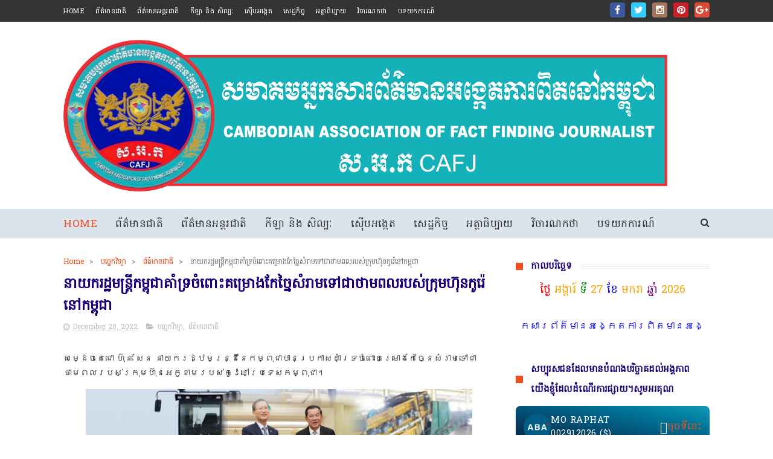

--- FILE ---
content_type: text/html; charset=UTF-8
request_url: https://www.cafj.net/2022/12/blog-post_98.html
body_size: 47588
content:
<!DOCTYPE html>
<html class='v2' dir='ltr' xmlns='http://www.w3.org/1999/xhtml' xmlns:b='http://www.google.com/2005/gml/b' xmlns:data='http://www.google.com/2005/gml/data' xmlns:expr='http://www.google.com/2005/gml/expr'>
<head>
<link href='https://www.blogger.com/static/v1/widgets/335934321-css_bundle_v2.css' rel='stylesheet' type='text/css'/>
<meta content='width=device-width, initial-scale=1, maximum-scale=1' name='viewport'/>
<link href="//fonts.googleapis.com/css?family=Poppins:300,400,500,600,700" rel="stylesheet" type="text/css">
<link href='//maxcdn.bootstrapcdn.com/font-awesome/4.6.1/css/font-awesome.min.css' rel='stylesheet'/>
<meta content='text/html; charset=UTF-8' http-equiv='Content-Type'/>
<meta content='blogger' name='generator'/>
<link href='https://www.cafj.net/favicon.ico' rel='icon' type='image/x-icon'/>
<link href='https://www.cafj.net/2022/12/blog-post_98.html' rel='canonical'/>
<link rel="alternate" type="application/atom+xml" title="cafj - Atom" href="https://www.cafj.net/feeds/posts/default" />
<link rel="alternate" type="application/rss+xml" title="cafj - RSS" href="https://www.cafj.net/feeds/posts/default?alt=rss" />
<link rel="service.post" type="application/atom+xml" title="cafj - Atom" href="https://www.blogger.com/feeds/8689786411343873579/posts/default" />

<link rel="alternate" type="application/atom+xml" title="cafj - Atom" href="https://www.cafj.net/feeds/2979434249831487316/comments/default" />
<!--Can't find substitution for tag [blog.ieCssRetrofitLinks]-->
<link href='https://blogger.googleusercontent.com/img/b/R29vZ2xl/AVvXsEiXo4ouqC6UcOvxhUmmyjeaNsgt3H4cmbbPbR9IFQYikEOyhJW943IOrF71VSe6iOSIowyWDbJ0qDiYBVib7mGawdZbB5JzheiiPPvc11jTxl0WODWHIhBLpSA4G7-CJGjb4fyN44NuIFsElJd-tV40njx3EXAikSchQag_gMjxlk2TDamMiNXTaS7F/w640-h374/1.jpg' rel='image_src'/>
<meta content='https://www.cafj.net/2022/12/blog-post_98.html' property='og:url'/>
<meta content='នាយករដ្ឋមន្ត្រីកម្ពុជាគាំទ្រចំពោះគម្រោងកែច្នៃសំរាមទៅជាថាមពលរបស់ក្រុមហ៊ុនកូរ៉េនៅកម្ពុជា' property='og:title'/>
<meta content='សម្ដេច​តេ​ជោ ហ៊ុន សែន នាយក​រដ្ឋមន្ដ្រី​នៃ​កម្ពុជា​បាន​ប្រកាស​គាំទ្រ​ចំពោះ​គម្រោង​កែ​ច្នៃ​សំរាម​ទៅ​ជា​ថាមពល​របស់​ក្រុមហ៊ុន​អេកូ​ខាម​របស់​កូរ៉...' property='og:description'/>
<meta content='https://blogger.googleusercontent.com/img/b/R29vZ2xl/AVvXsEiXo4ouqC6UcOvxhUmmyjeaNsgt3H4cmbbPbR9IFQYikEOyhJW943IOrF71VSe6iOSIowyWDbJ0qDiYBVib7mGawdZbB5JzheiiPPvc11jTxl0WODWHIhBLpSA4G7-CJGjb4fyN44NuIFsElJd-tV40njx3EXAikSchQag_gMjxlk2TDamMiNXTaS7F/w1200-h630-p-k-no-nu/1.jpg' property='og:image'/>
<title>
ន&#6070;យករដ&#6098;ឋមន&#6098;ត&#6098;រ&#6072;កម&#6098;ព&#6075;ជ&#6070;គ&#6070;&#6086;ទ&#6098;រច&#6086;ព&#6084;&#6087;គម&#6098;រ&#6084;ងក&#6082;ច&#6098;ន&#6083;ស&#6086;រ&#6070;មទ&#6085;ជ&#6070;ថ&#6070;មពលរបស&#6091;ក&#6098;រ&#6075;មហ&#6090;&#6075;នក&#6076;រ&#6089;&#6081;ន&#6085;កម&#6098;ព&#6075;ជ&#6070; - cafj
</title>
<!-- Description and Keywords (start) -->
<meta content='YOUR KEYWORDS HERE' name='keywords'/>
<!-- Description and Keywords (end) -->
<meta content='នាយករដ្ឋមន្ត្រីកម្ពុជាគាំទ្រចំពោះគម្រោងកែច្នៃសំរាមទៅជាថាមពលរបស់ក្រុមហ៊ុនកូរ៉េនៅកម្ពុជា' property='og:title'/>
<meta content='https://www.cafj.net/2022/12/blog-post_98.html' property='og:url'/>
<meta content='article' property='og:type'/>
<meta content='https://blogger.googleusercontent.com/img/b/R29vZ2xl/AVvXsEiXo4ouqC6UcOvxhUmmyjeaNsgt3H4cmbbPbR9IFQYikEOyhJW943IOrF71VSe6iOSIowyWDbJ0qDiYBVib7mGawdZbB5JzheiiPPvc11jTxl0WODWHIhBLpSA4G7-CJGjb4fyN44NuIFsElJd-tV40njx3EXAikSchQag_gMjxlk2TDamMiNXTaS7F/w640-h374/1.jpg' property='og:image'/>
<meta content='cafj' property='og:site_name'/>
<meta content='https://www.cafj.net/' name='twitter:domain'/>
<meta content='នាយករដ្ឋមន្ត្រីកម្ពុជាគាំទ្រចំពោះគម្រោងកែច្នៃសំរាមទៅជាថាមពលរបស់ក្រុមហ៊ុនកូរ៉េនៅកម្ពុជា' name='twitter:title'/>
<meta content='summary_large_image' name='twitter:card'/>
<meta content='https://blogger.googleusercontent.com/img/b/R29vZ2xl/AVvXsEiXo4ouqC6UcOvxhUmmyjeaNsgt3H4cmbbPbR9IFQYikEOyhJW943IOrF71VSe6iOSIowyWDbJ0qDiYBVib7mGawdZbB5JzheiiPPvc11jTxl0WODWHIhBLpSA4G7-CJGjb4fyN44NuIFsElJd-tV40njx3EXAikSchQag_gMjxlk2TDamMiNXTaS7F/w640-h374/1.jpg' name='twitter:image'/>
<meta content='នាយករដ្ឋមន្ត្រីកម្ពុជាគាំទ្រចំពោះគម្រោងកែច្នៃសំរាមទៅជាថាមពលរបស់ក្រុមហ៊ុនកូរ៉េនៅកម្ពុជា' name='twitter:title'/>
<!-- Social Media meta tag need customer customization -->
<meta content='Facebook App ID here' property='fb:app_id'/>
<meta content='Facebook Admin ID here' property='fb:admins'/>
<meta content='@username' name='twitter:site'/>
<meta content='@username' name='twitter:creator'/>
<style type='text/css'>@font-face{font-family:'Hanuman';font-style:normal;font-weight:400;font-display:swap;src:url(//fonts.gstatic.com/s/hanuman/v24/VuJudNvD15HhpJJBYq31yFn72hxIv0sd5yDgWdTYQezRj28xHg.woff2)format('woff2');unicode-range:U+1780-17FF,U+19E0-19FF,U+200C-200D,U+25CC;}@font-face{font-family:'Hanuman';font-style:normal;font-weight:400;font-display:swap;src:url(//fonts.gstatic.com/s/hanuman/v24/VuJudNvD15HhpJJBYq31yFn72hxIv0sd5yDrWdTYQezRj28.woff2)format('woff2');unicode-range:U+0000-00FF,U+0131,U+0152-0153,U+02BB-02BC,U+02C6,U+02DA,U+02DC,U+0304,U+0308,U+0329,U+2000-206F,U+20AC,U+2122,U+2191,U+2193,U+2212,U+2215,U+FEFF,U+FFFD;}</style>
<style id='page-skin-1' type='text/css'><!--
/*
-----------------------------------------------
Blogger Template Style
Name:        Sports Mag
Author :     freetemplateandwidget4u.store
License:     Premium Version
------------------------------------ ----------- */
/* Variable definitions
=======================
<Variable name="keycolor" description="Main Color" type="color" default="#1e87f0"/>
<Variable name="body.background" description="Background" type="background" color="#ff0000" default="$(color) url() repeat scroll top left"/>
<Group description="Main Settings" selector="body">
<Variable name="main.color" description="Main Theme Color" type="color" default="#ef4d1c"/>
<Variable name="main.dark.color" description="Main Dark Color" type="color" default="#202020"/>
<Variable name="main.bb.color" description="Borders and Buttons Color" type="color" default="#272727"/>
<Variable name="main.text.color" description="Main Text Color" type="color" default="#002699"/>
<Variable name="body.font" description="Main Font" type="font" default="normal normal 14px Poppins"/>
</Group>
=======================
*/
/* Reset and Variable Apply Here */
a,abbr,acronym,address,applet,b,big,blockquote,body,caption,center,cite,code,dd,del,dfn,div,dl,dt,em,fieldset,font,form,h1,h2,h3,h4,h5,h6,html,i,iframe,img,ins,kbd,label,legend,li,object,p,pre,q,s,samp,small,span,strike,strong,sub,sup,table,tbody,td,tfoot,th,thead,tr,tt,u,ul,var{padding:0;border:0;outline:0;vertical-align:baseline;background:0 0}
ins{text-decoration:underline}
del{text-decoration:line-through}
blockquote{font-size:15px;line-height:1.5em;font-style:italic;color:#1c0078}
dl,ul{list-style-position:inside;font-weight:700;list-style:none}
ul li{list-style:none}
caption,th{text-align:center}
img{border:none;position:relative}
a,a:visited{text-decoration:none}
.clear{clear:both}
.section,.widget,.widget ul{margin:0;padding:0}
a{color:#ef4d1c}
a:hover{color:#ef4d1c}
:focus{outline:0}
a img{border:0}
brc{color:#bdbdbd}
.CSS_LIGHTBOX{z-index:999999!important}
.separator a{clear:none!important;float:none!important;margin-left:0!important;margin-right:0!important}
#navbar-iframe{display:none;height:0;visibility:hidden}
.widget-item-control,a.quickedit{display:none!important}
.archive .home-link,.index .home-link,.home-link{display:none!important}
*{outline:0;transition:all .3s ease;-webkit-transition:all .3s ease;-moz-transition:all .3s ease;-o-transition:all .3s ease}
:after,:before{transition:all .0s ease;-webkit-transition:all .0s ease;-moz-transition:all .0s ease;-o-transition:all .0s ease}
.status-msg-wrap{margin:0 auto 25px;text-transform:uppercase;font-size:11px}
.status-msg-border{border:1px solid #eee;opacity:.7;border-radius:2px}
.status-msg-bg{background-color:#f8f8f8;opacity:1;filter:none}
.feed-links{clear:both;display:none;line-height:2.5em}
/* Body */
body{background:#ffffff url() repeat scroll top left;font:normal normal 16px Hanuman;color:#ff0000;word-wrap:break-word;margin:0;padding:0}
#outer-wrapper{max-width:1070px;margin:0 auto 20px;background-color:#FFF;}
.row{width:1070px}
#content-wrapper{margin:35px auto 5px;overflow:hidden}
.item #content-wrapper,.static_page #content-wrapper{margin:30px auto}
#main-wrapper{float:left;overflow:hidden;width:68%;word-wrap:break-word}
#sidebar-wrapper{float:right;overflow:hidden;width:32%;padding-left:2%;box-sizing:border-box;word-wrap:break-word;padding-bottom:20px}
#main-wrapper #main {margin-right:2%;}
.index #main-wrapper,.archive #main-wrapper{margin-top:10px;}
.home #main-wrapper{margin-top:0}
#topnav{width:100%;background-color:#333333;margin:0;    height: 36px;}
.tm-head{margin:0 auto;line-height:40px;overflow:hidden}
.tm-menu{float:left}
#nav1 li{    float: left;
display: inline-block;
height: 36px;
line-height: 36px;
margin-right: 18px;
padding: 0;}
#nav1 li a{color:#ffffff;font-size:11px;font-weight:500;letter-spacing:.5px;text-transform:uppercase}
#nav1 li a:hover{color:#ef4d1c}
.selectnav{display:none;background-color:#ef4d1c;padding:2px 5px;box-sizing:border-box;border:0;}
select{background: url([data-uri]) no-repeat 95% 50%;
-moz-appearance: none;
-webkit-appearance: none;
appearance: none;}
.social-area{float:right;    margin-right: -5px;}
.tm-head #social-top{position:relative;display:block;margin-right:0}
.tm-head #social-top ul{overflow:hidden}
.tm-head #social-top ul li{    height: 36px;
line-height: 36px;
display: block;
float: left;
padding: 0 5px;}
.tm-head #social-top ul li a{    color: #fff;
display: inline-block;
height: 25px;
line-height: 25px;
text-align: center;
width: 25px;
border-radius: 4px;    font-size: 16px;}
.tm-head #social-top ul li a:before{display:inline-block;font-family:FontAwesome;font-style:normal;font-weight:400;-webkit-font-smoothing:antialiased;-moz-osx-font-smoothing:grayscale}
.tm-head #social-top ul li a:hover{color:#ef4d1c}
#social-top .facebook:before{content:"\f09a"}
#social-top .twitter:before{content:"\f099"}
#social-top .gplus:before{content:"\f0d5"}
#social-top .rss:before{content:"\f09e"}
#social-top .youtube:before{content:"\f167"}
#social-top .skype:before{content:"\f17e"}
#social-top .stumbleupon:before{content:"\f1a4"}
#social-top .tumblr:before{content:"\f173"}
#social-top .vine:before{content:"\f1ca"}
#social-top .stack-overflow:before{content:"\f16c"}
#social-top .linkedin:before{content:"\f0e1"}
#social-top .dribbble:before{content:"\f17d"}
#social-top .soundcloud:before{content:"\f1be"}
#social-top .behance:before{content:"\f1b4"}
#social-top .digg:before{content:"\f1a6"}
#social-top .instagram:before{content:"\f16d"}
#social-top .pinterest:before{content:"\f0d2"}
#social-top .delicious:before{content:"\f1a5"}
#social-top .codepen:before{content:"\f1cb"}
#social-top .facebook { background:#3C599F; }
#social-top .twitter { background:#32CCFE; }
#social-top .instagram { background:#A1755C; }
#social-top .pinterest {	background:#cb2027; }
#social-top .gplus { background:#dd4b39; }
#social-top .bloglovin {	background:#36ADED; }
#social-top .rss { background:#f26522; }
#social-top .youtube { background:#bb0000;}
#social-top .tumblr { background:#314E6C; }
#social-top .dribbble { background:#F46899; }
#social-top .soundcloud { background:#FF5500;}
#social-top .vimeo {	background:#229ACC; }
#social-top .linkedin {	background:#0085AE; }
#social-top .whatsapp {	background:#128c7e; }
#header-blog{height:250px;position:relative;overflow:hidden;padding:30px 0}
.header-content{margin:0 auto;overflow:hidden;height:500px}
.header-logo{float:left;width:1000px;max-height:80px;margin:0px 0 0}
.header-logo img{max-width:100%;height:auto;margin:0}
.Header h1{color:#1c0078;margin:0;font-size:0px;line-height:1.3em}
.header-ads{float:right;width:0px;height:0px}
#menu{display:none}
#main-nav{position:relative;width:100%;height:48px;font-size:17px;margin:0 auto;    background-color: #dbe3ed;
border-radius: 0;
-webkit-border-radius: 0;
-moz-border-radius: 0;
-ms-border-radius: 0;
-o-border-radius: 0;
border-bottom: 1px solid #eee;
margin-bottom: 0;
transition: all ease 0.4s;
-webkit-transition: all ease 0.4s;
-moz-transition: all ease 0.4s;
-o-transition: all ease 0.4s;
z-index: 99;}
.header-menu{height:48px;margin:0 auto;position:relative;padding:0}
li.li-home{display:inline-block;position:relative;float:left;height:48px;box-sizing:border-box;padding:0;    padding: 0 30px 0 0; }
li.li-home a{    float: left;
line-height: 51px;
text-transform: uppercase;
font-weight: 500;
letter-spacing: .5px;
color: #ef4d1c;}
li.li-home:hover{color: #ef4d1c;}
li.li-home:hover a{color:#fff}
#main-nav ul li{position:relative;float:left;height:48px;box-sizing:border-box;padding:0;    padding: 0 30px 0 0;}
#main-nav ul li a{float:left;color:#333;    line-height:51px;text-transform:uppercase;font-weight:500;letter-spacing:.5px}
#main-nav ul li:hover{ color: #ef4d1c;}
#main-nav ul li:hover a{ color: #ef4d1c;}
#main-nav ul li.has-children a{padding-right:0px}
#main-nav ul li.has-children a:after{content:"\f067";font-family:FontAwesome;font-size:8px;font-weight:400;position:absolute;top:0;right:14px}
#main-nav ul li ul{display:none;position:absolute;left:0;top:48px;z-index:100;background-color:#002699;border-top:0;box-shadow:0 1px 3px rgba(40,35,40,0.05);transition:all 0s ease;-webkit-transition:all 0s ease;-moz-transition:all 0s ease;-o-transition:all 0s ease}
#main-nav ul li ul li{height:auto;margin-left:0;display:block;float:none;position:relative;overflow:hidden;line-height:normal;padding:0;border-right:0;border-bottom:1px solid #ef4d1c}
#main-nav ul li ul li:last-child{border-bottom:0}
#main-nav ul li ul li a{min-width:180px;color:#F2F2F2;font-size:10px;font-weight:500;text-transform:uppercase;height:34px;line-height:34px;overflow:hidden;box-sizing:border-box;padding:0 16px!important;margin-top:0;border:0;transition:all .3s ease!important;-webkit-transition:all .3s ease!important;-moz-transition:all .3s ease!important;-o-transition:all .3s ease!important}
#main-nav ul li:hover ul li a{color:#F2F2F2}
#main-nav ul li ul li a:after{display:none}
#main-nav ul li ul li a:hover{background-color:#ef4d1c;color:#fff!important;padding-left:20px!important}
@keyframes slideInDown {
from{-webkit-transform:translate3d(0,-100%,0);transform:translate3d(0,-100%,0);visibility:visible}
to{-webkit-transform:translate3d(0,0,0);transform:translate3d(0,0,0)}
}
#search-icon{position:absolute;right:0;top:0;display:block;line-height:48px;height:48px;color:#333;font-size:16px;padding:0;text-align:center;cursor:pointer;}
#search-icon:hover{color:#ef4d1c;}
#nav-search{position:absolute;right:0;top:48px;z-index:50;display:none;width:300px;height:54px;background-color:#ef4d1c;border:0;border-top:0;border-radius:0;transition:all 0s ease;-webkit-transition:all 0s ease;-moz-transition:all 0s ease;-o-transition:all 0s ease;box-sizing:border-box}
#nav-search #searchform{width:100%;position:relative;margin:10px 0;padding:0 10px;box-sizing:border-box;height:34px;overflow:hidden;border-radius:0}
#nav-search #s{width:100%;box-sizing:border-box;position:relative;height:34px;float:left;padding:0 10px;margin:0;border:0;background-color:#fff;font-size:12px;font-family:inherit;color:#F2F2F2;border-radius:0}
#nav-search #s:focus{color:#F2F2F2;outline:none}
.featured{position:relative;margin:30px auto 0}
.featured .widget-content{margin:0px 0 0!important;height:auto;overflow:hidden}
.featured h2{display:none}
.featured .feat-align{    float: left;
width: 25%;
padding-right: 1px;
box-sizing: border-box;
}
.feat-align.feat-column1 {
width: 50%;padding: 0 8px;
}
.featured .hot-item{width:100%;height:195px;position:relative;float:left;display:block;box-sizing:border-box;overflow:hidden;padding:0}
.featured .feat-column1 .item1{height:399px;   }
.featured .feat-column1 .item1 .rcp-thumb{height:403px}
.featured .feat-column2 .item3{margin-top:8px;   }
.featured .feat-column4 {padding-right: 0;}
.featured .feat-column4 .item5{margin-top:8px;    }
.featured .hot-item .featured-inner{position:relative;overflow:hidden}
.featured .rcp-thumb{width:100%;height:195px;position:relative;display:block;overflow:hidden;   }
.featured .rcp-title{font-size:16px;position:relative;margin-bottom:8px}
.item3 .rcp-thumb:after{content:no-close-quote;height:190px}
.featured .post-panel{position:absolute;left:0;bottom:0;width:100%;padding:15px;z-index:2;box-sizing:border-box;    text-align: right;}
.featured .hot-item .featured-inner .featured-meta{font-size:12px;color:#ccc;font-weight:400}
.featured .rcp-title a{color:#FFF;font-weight:500;position:relative;line-height:1.4em;text-shadow:0 1px 1px rgba(0,0,0,0.5)}
.featured .post-tag{       background-color: #ef4d1c;
color: #fff;
text-transform: uppercase;
font-weight: 400;
z-index: 5;
height: 20px;
line-height: 32px;
padding: 0 6px;
font-size: 11px;}
.featured{position:relative}
.featured-overlay{position:absolute;left:0;top:0;z-index:1;width:100%;height:100%;background-color:rgba(40,35,40,0.05)}
.featured .hot-item:hover .featured-overlay{background-color:rgba(40,35,40,0.30)}
.recent-boxes{overflow:hidden;position:relative}
.box-sec{margin-right:2%}
.box-sec h2{display:none}
.recent-boxes .box-sec .widget:last-child{margin-bottom:20px}
.box-title,.posts-title{position:relative;clear:both;z-index:1;margin-bottom:10px;line-height:33px}
.box-title h2.title,.posts-title h2.title{display:inline-block;position:relative;background-color:#47b6ff;color:#1c0078;font-size:20px;letter-spacing:-.4px;text-transform:uppercase;font-weight:700;z-index:1;margin:0;padding-right:15px;    padding-left: 25px;}
.sidebar .widget h2:before,.box-title h2.title:before, .posts-title h2.title:before {
position: absolute;
content: "";
width: 12px;
height: 12px;
display: inline-block;
background-color: #ef4d1c;
left: 0;
top: 49%;
-webkit-transform: translateY(-49%);
-ms-transform: translateY(-49%);
transform: translateY(-49%);
z-index: 5;
}
.sidebar .widget h2:before, .box-title h2.title:before:nth-child(1), .posts-title h2.title:before:nth-child(1){background-color: #66297e;}
.social-count-plus ul {
border: none !important;
list-style: none !important;
margin: 0;
padding: 0;
}
.social-count-plus li {
background: none !important;
border: none !important;
clear: none !important;
float: left;
list-style: none !important;
margin: 0;
padding: 0 0 20px;
text-align: center;
width: 60px;
}
.social-count-plus .flat li {
margin-right: 1px;
width: 32%;
background: #9a9a9a!important;
padding-top: 5px;
padding-bottom: 5px;
margin-bottom: 7px;
}
.social-count-plus .flat li.count-twitter {
background: #2181c3!important;
}
.social-count-plus .flat .count-twitter a {
background-position: 0px 0 !important;
}
.social-count-plus .flat a {
background-image: url(https://blogger.googleusercontent.com/img/b/R29vZ2xl/AVvXsEgAdk35p_qcrIj-hn_UxNokbkhHIU_sttmMdF1kSXpmiZlVl_iAj5jN8Ofg2VZaEtmPMwYIg2UfqjG-b4FIXlIDH37y4Toj8vtnA88g5Tc4TsulHCdIUlhU6YnMAwHe5KjldUakbBd_87g/s1600/sprite-flat.png) !important;
height: 32px !important;
width: 32px !important;
}
.social-count-plus a {
-moz-transition: all .4s ease;
-o-transition: all .4s ease;
-webkit-transition: all .4s ease;
transition: all .4s ease;
display: block;
margin: 0 auto;
opacity: 1;
padding: 0 !important;
}
.social-count-plus span {
display: block;
margin: 0;
padding: 0;
}
.social-count-plus .count {
display: block;
font-size: 14px;
font-weight: bold;
line-height: 16px;
margin: 5px 0 0;
padding: 0;
}
.social-count-plus .label {
font-size: 9px;
font-weight: normal;
line-height: 16px;
text-transform: capitalize;
}
.social-count-plus .flat li.count-facebook {
background: #345897!important;
}
.social-count-plus .flat .count-facebook a {
background-position: -32px 0 !important;
}
.social-count-plus .flat a {
background-image: url(https://blogger.googleusercontent.com/img/b/R29vZ2xl/AVvXsEgAdk35p_qcrIj-hn_UxNokbkhHIU_sttmMdF1kSXpmiZlVl_iAj5jN8Ofg2VZaEtmPMwYIg2UfqjG-b4FIXlIDH37y4Toj8vtnA88g5Tc4TsulHCdIUlhU6YnMAwHe5KjldUakbBd_87g/s1600/sprite-flat.png) !important;
height: 32px !important;
width: 32px !important;
}
.social-count-plus .flat li.count-googleplus {
background: #ec4b3d!important;
}
.social-count-plus .flat .count-googleplus a {
background-position: -96px 0 !important;
}
.social-count-plus .flat a {
background-image: url(https://blogger.googleusercontent.com/img/b/R29vZ2xl/AVvXsEgAdk35p_qcrIj-hn_UxNokbkhHIU_sttmMdF1kSXpmiZlVl_iAj5jN8Ofg2VZaEtmPMwYIg2UfqjG-b4FIXlIDH37y4Toj8vtnA88g5Tc4TsulHCdIUlhU6YnMAwHe5KjldUakbBd_87g/s1600/sprite-flat.png) !important;
height: 32px !important;
width: 32px !important;
}
.social-count-plus:after {
content: "";
display: table;
clear: both;
}
.social-count-plus a:hover {
opacity: 0.7;
}
.box-title h2.title a,.posts-title h2.title a{color:#1c0078}
.box-title:after,.posts-title:after{content:"";position:absolute;z-index:0;top:12px;left:0;width:99%;    border: 4px double #eee;}
.recent-boxes .widget{margin-bottom:30px}
.boxes .bx-first .box-thumbnail{position:relative;width:100%;height:343px}
.boxes .bf-thumb{width:100%;height:343px;position:relative;display:block}
.box-thumbnail{overflow:hidden}
.boxes ul li .box-thumbnail{width:90px;height:70px;display:table-cell;vertical-align:middle}
.boxes ul li .box-image{width:90px;height:70px;position:relative;display:block}
.bx-first .box-thumbnail .first-tag{position:absolute;top:15px;left:15px;z-index:2}
.bx-first .box-thumbnail .first-tag a{background:#ef4d1c;color:#fff;text-transform:uppercase;height:20px;line-height:20px;display:inline-block;padding:0 6px;font-size:11px;font-weight:400}
.boxes ul li .recent-content{display:table-cell;padding-left:15px;padding-right:5px}
.boxes .recent-title a:hover{color:#ef4d1c}
.recent-boxes .fbox,.recent-boxes .videos{width:100%;float:left}
.fbox .bx-first{width:50%;position:relative;float:left;padding-right:1.4%;box-sizing:border-box;overflow:hidden}
.fbox .bx-item{width:100%;position:relative;overflow:hidden}
.fbox .bx-first .bf-content{position:absolute;bottom:0;width:100%;z-index:2;padding:15px;box-sizing:border-box}
.fbox .bx-first .bf-content .recent-title a{display:block;font-size:18px;color:#fff;font-weight:500;line-height:1.5em;text-shadow:0 .5px .5px rgba(34,34,34,0.3);margin-bottom:8px}
.fbox li .recent-content .recent-title{overflow:hidden;line-height:0;margin:0 0 3px;padding:0}
.fbox li .recent-content .recent-title a{color:#1c0078;font-weight:500;font-size:14px;line-height:1.5em}
.boxes ul li .recent-content .recent-title a:hover{color:#ef4d1c}
.bx-first .bf-thumb:after{content:no-close-quote;position:absolute;left:0;bottom:0;width:100%;height:151px;background:url(https://blogger.googleusercontent.com/img/b/R29vZ2xl/AVvXsEjMrWo0iUtCXh1ORvqSdq1RJjcSRkRTyn42315D0hJm8I1QQOu185-v_RKiqLL47njkq9oGad33E5n9Vntb1rWqTiaKJCOWKi3HmnpDG3H0JUAfAbqusdiNrGbn5JGM8-GkfBbDsRTrvQ8/s1600-r/metabg.png) repeat-x;opacity:.8}
.bf-content .recent-date{color:#ccc}
.fbox ul li{display:block;width:48.6%;float:right;margin:0 0 10px;padding:0 0 10px;border-bottom:1px dotted #f5f5f5}
.fbox ul li:last-child{margin-bottom:0;padding-bottom:0;border-bottom:0}
.img-overlay{position:absolute;left:0;top:0;z-index:1;width:100%;height:100%;background-color:rgba(40,35,40,0.05)}
.tk-thumb a:hover .img-overlay,.boxes ul li .box-image:hover .img-overlay,.boxes .bx-first:hover .img-overlay,.custom-widget .rcthumb:hover .img-overlay,.PopularPosts .item-thumbnail:hover a .img-overlay,.map-thumb:hover .img-overlay{background-color:rgba(40,35,40,0.3)}
.videos .recent-title a{display:block;font-size:18px;color:#1c0078;font-weight:500;line-height:1.5em;margin-bottom:5px}
.videos .recent-title a:hover{color:#ef4d1c}
.videos ul{position:relative;overflow:hidden}
.videos ul li{width:50%;float:left;box-sizing:border-box;margin:0;padding:0 5px 0 0}
.videos ul li:nth-child(2){padding:0 0 0 5px}
.videos ul li .videos-item{width:100%;position:relative;display:block;overflow:hidden;padding:0}
.videos .box-image{width:100%;height:220px;display:block;position:relative;margin:0;padding:0}
.videos .box-image:before{content:"\f04b";font-family:FontAwesome;line-height:54px;width:54px;height:54px;font-size:20px;color:#fff;text-align:center;background-color:RGBA(0,0,0,0.4);font-weight:400;position:absolute;top:50%;right:50%;margin-top:-27px;margin-right:-27px;opacity:.5;z-index:2;padding:0;border:2px solid #fff;border-radius:50%;transition:all .3s ease}
.videos li:hover .box-image:before{opacity:1}
.videos .recent-content{width:100%;z-index:2;padding:10px 10px 0 0;text-align:left;box-sizing:border-box;position:relative}
.videos-overlay{position:absolute;left:0;top:0;z-index:1;width:100%;height:100%;background-color:rgba(40,35,40,0.0)}
.videos li:hover .videos-overlay{background:rgba(40,35,40,0.3)}
.recent-boxes .carousel{position:relative;margin:0 0 25px!important;padding:0;overflow:visible;height:auto;display:block;clear:both}
.main-carousel{overflow:hidden}
.carousel-item{padding:0!important;position:relative;overflow:hidden;list-style:none}
.carousel-thumb{width:100%;height:250px;position:relative;display:block}
.carousel-item .box-image{width:100%;height:250px;position:relative;display:block}
.carousel-item .box-image:after{content:no-close-quote;position:absolute;left:0;bottom:0;width:100%;height:171px;background:url(https://blogger.googleusercontent.com/img/b/R29vZ2xl/AVvXsEjMrWo0iUtCXh1ORvqSdq1RJjcSRkRTyn42315D0hJm8I1QQOu185-v_RKiqLL47njkq9oGad33E5n9Vntb1rWqTiaKJCOWKi3HmnpDG3H0JUAfAbqusdiNrGbn5JGM8-GkfBbDsRTrvQ8/s1600-r/metabg.png) repeat-x;background-size:100% 100%;opacity:.8}
.carousel-content{position:absolute;bottom:0;width:100%;z-index:2;box-sizing:border-box;padding:15px;text-align:left}
.carousel-item .recent-title{margin:10px 0 3px;font-size:16px;font-weight:500}
.carousel-item .recent-title a{color:#fff;display:inline-block;line-height:1.4em;text-shadow:0 .5px .5px rgba(34,34,34,0.3)}
.carousel-item .recent-date{color:#ccc}
.carousel-tag a{display:inline-block;background-color:#ef4d1c;color:#fff;height:20px;line-height:20px;padding:0 6px;font-size:11px;text-transform:uppercase}
.carousel-overlay{position:absolute;left:0;top:0;z-index:1;width:100%;height:250px;background-color:rgba(40,35,40,0.05)}
.main-carousel .owl-item:hover .carousel-overlay{background-color:rgba(40,35,40,0.30)}
.main-carousel .owl-prev,.main-carousel .owl-next{margin-top:0;width:40px;height:40px;font-size:25px;line-height:40px}
.main-carousel .owl-prev{left:-50px}
.main-carousel:hover .owl-prev{left:0}
.main-carousel .owl-next{right:-50px}
.main-carousel:hover .owl-next{right:-1px}
.main-carousel .owl-dots{bottom:10px}
.recent-date{color:#bdbdbd;font-size:12px;font-weight:400}
.recent-date:before,.featured-date:before{content:'\f017';font-family:fontawesome;margin-right:5px}
.owl-carousel .animated{-webkit-animation-duration:1000ms;animation-duration:1000ms;-webkit-animation-fill-mode:both;animation-fill-mode:both}
.owl-carousel .owl-animated-in{z-index:0}
.owl-carousel .owl-animated-out{z-index:1}
.owl-carousel .fadeOut{-webkit-animation-name:fadeOut;animation-name:fadeOut}
@-webkit-keyframes fadeOut {
0%{opacity:1}
100%{opacity:0}
}
@keyframes fadeOut {
0%{opacity:1}
100%{opacity:0}
}
.owl-height{-webkit-transition:height 500ms ease-in-out;-moz-transition:height 500ms ease-in-out;-ms-transition:height 500ms ease-in-out;-o-transition:height 500ms ease-in-out;transition:height 500ms ease-in-out}
.owl-carousel{display:none;width:100%;-webkit-tap-highlight-color:transparent;position:relative;z-index:1}
.owl-carousel .owl-stage{position:relative;-ms-touch-action:pan-Y}
.owl-carousel .owl-stage:after{content:".";display:block;clear:both;visibility:hidden;line-height:0;height:0}
.owl-carousel .owl-stage-outer{position:relative;overflow:hidden;-webkit-transform:translate3d(0px,0px,0px)}
.owl-carousel .owl-controls .owl-nav .owl-prev,.owl-carousel .owl-controls .owl-nav .owl-next,.owl-carousel .owl-controls .owl-dot{cursor:pointer;cursor:hand;-webkit-user-select:none;-khtml-user-select:none;-moz-user-select:none;-ms-user-select:none;user-select:none}
.owl-carousel.owl-loaded{display:block}
.owl-carousel.owl-loading{opacity:0;display:block}
.owl-carousel.owl-hidden{opacity:0}
.owl-carousel .owl-refresh .owl-item{display:none}
.owl-carousel .owl-item{position:relative;min-height:1px;float:left;-webkit-backface-visibility:visible;-webkit-tap-highlight-color:transparent;-webkit-touch-callout:none;-webkit-user-select:none;-moz-user-select:none;-ms-user-select:none;user-select:none}
.owl-carousel .owl-item img{display:block;width:100%;-webkit-transform-style:preserve-3d;transform-style:preserve-3d}
.owl-carousel.owl-text-select-on .owl-item{-webkit-user-select:auto;-moz-user-select:auto;-ms-user-select:auto;user-select:auto}
.owl-carousel .owl-grab{cursor:move;cursor:-webkit-grab;cursor:-o-grab;cursor:-ms-grab;cursor:grab}
.owl-carousel.owl-rtl{direction:rtl}
.owl-carousel.owl-rtl .owl-item{float:right}
.no-js .owl-carousel{display:block}
.owl-prev,.owl-next{top:0;color:#1c0078;background-color:rgba(255,255,255,0.8);font-family:FontAwesome;position:absolute;z-index:1;display:block;padding:0;cursor:pointer;padding:0;text-align:center;overflow:hidden}
.owl-prev{left:0}
.owl-prev:before{content:"\f104"}
.owl-next{right:0}
.owl-next:before{content:"\f105"}
.owl-prev:hover,.owl-next:hover{background-color:rgba(23,23,23,0.9);color:#f2f2f2}
.owl-dots{position:absolute;bottom:1px;width:33.33%;left:0;right:0;margin:auto;text-align:center}
.owl-dot{background:#fff;height:3px;width:10px;display:inline-block;margin:0 5px;-webkit-border-radius:2px;-moz-border-radius:2px;border-radius:2px;opacity:.6}
.owl-dot.active,.owl-dot:hover{background:#ef4d1c}
.custom-widget li{overflow:hidden;padding:10px 0;border-top:1px dotted #f5f5f5}
.custom-widget .rcthumb{position:relative;float:left;margin:0!important;width:90px;height:70px;overflow:hidden;display:block;vertical-align:middle}
.custom-widget .post-panel{padding-left:15px;display:table-cell}
.custom-widget .rcp-title{overflow:hidden;line-height:0;margin:0 0 3px;padding:0}
.custom-widget .rcp-title a{color:#1c0078;font-weight:500;font-size:13px;line-height:1.5em}
.custom-widget .rcp-title a:hover{color:#ef4d1c}
.cmm-widget li .cmm-avatar{position:relative;overflow:hidden;padding:0;width:55px;height:55px;float:left;margin:0 10px 0 0}
.cmm-widget li{background:none!important;clear:both;list-style:none;word-break:break-all;display:block;border-top:1px dotted #F5F5F5;overflow:hidden;margin:0;padding:10px 0}
.cmm-widget li:first-child{padding-top:0;border-top:0}
.cmm-widget li:last-child{padding-bottom:0}
.cmm-widget li span{margin-top:4px;color:#bdbdbd;display:block;line-height:1.2em;text-transform:lowercase;font-size:12px;font-style:italic;font-weight:400}
.cmm-img{width:55px;height:55px;float:left;margin:0 10px 0 0}
.cmm-widget a{color:#1c0078;position:relative;font-size:14px;font-weight:500;display:block;overflow:hidden}
.cmm-widget a:hover{color:#ef4d1c}
.cmm-widget{list-style:none;padding:0}
.home-ad .widget{padding-right:2%}
.home-ad .widget-content{width:728px;max-height:90px;padding:0;margin:0 auto 15px;max-width:100%;box-sizing:border-box}
.header-ads h2,#ads-home h2,#post-ads-footer h2{display:none!important}
.posts-title{margin-right:2%}
.post{display:block;overflow:hidden;word-wrap:break-word}
.index .post,.archive .post{margin:0 0 15px;padding-bottom:15px;border-bottom:1px dotted #f5f5f5}
.index div.post-outer:last-child .post,.archive div.post-outer:last-child .post{padding-bottom:5px;border-bottom:0}
.block-image{position:relative;float:left;width:290px;height:190px;margin-right:20px}
.block-image .thumb{width:100%;height:190px;position:relative;display:block;z-index:2;overflow:hidden}
.block-image .thumb a{width:100%;height:190px;display:block}
.thumb-overlay{position:absolute;left:0;top:0;z-index:2;width:100%;height:100%;background-color:rgba(40,35,40,0.05)}
.block-image:hover .thumb a .thumb-overlay,.related-posts .related-item:hover .related-thumb a .thumb-overlay{background-color:rgba(40,35,40,0.30)}
.retitle h2{margin:8px 0;display:block}
.post h2 a,.post h2 a:visited,.post h2 strong{color:#1c0078;font-size:19px;line-height:1.5em;font-weight:500;text-decoration:none}
.post h2 a:hover{color:#ef4d1c}
.widget iframe,.widget img{max-width:100%}
.index .post-footer,.archive .post-footer{display:none!important}
.index .post h2,.archive .post h2{margin:0 0 8px;padding:0 10px 0 0;overflow:hidden}
.item .post,.static_page .post{padding:0}
.date-header{display:block;overflow:hidden;font-weight:400;margin:0!important;padding:0}
#meta-post{font-size:12px;color:#bdbdbd;line-height:1.4em}
#meta-post a{color:#bdbdbd}
#meta-post .timestamp-link{margin-left:0}
#meta-post .timestamp-link abbr:before{content:'\f017';font-family:fontawesome;color:#bdbdbd;margin-right:5px}
.resumo{margin-top:10px;font-size:13px;color:#919191;line-height:1.5em}
.resumo span{display:block;margin-bottom:8px;padding-right:10px}
a.read-more{display:inline-block;margin-bottom:0;font-weight:500;text-align:left;vertical-align:middle;cursor:pointer;background-image:none;white-space:nowrap;line-height:25px;height:25px;color:#fff;background-color:#000;border-radius:0;font-size:11px;text-transform:uppercase;padding:0 10px;margin-top:3px;outline:none;border:none;overflow:hidden;    border-left: 6px solid #ef4d1c;}
.post-meta{color:#bdbdbd;display:block;font-size:12px;font-weight:400;line-height:21px;margin:0;padding:0}
.postags{position:absolute;top:15px;left:15px;z-index:3}
.postags a{display:inline-block;display:none;background:#ef4d1c;color:#fff;margin:0;height:20px;line-height:20px;padding:0 6px;font-size:11px;text-transform:uppercase}
.postags a:first-child{display:inline-block}
.breadcrumbs{margin:0;font-size:12px;margin-bottom: 10px;color: #777;}
.breadcrumbs brc {
color: #7c7c7c;
display: inline-block;
font-size: 12px;
padding: 0px 8px 0 5px;
}
.item article,.static_page article{margin-top:15px}
.item .post-head,.static_page .post-head{position:relative;margin:2px 0 5px}
.item .post-title,.static_page .post-title{color:#1c0078;font-size:24px;line-height:1.5em;font-weight:700;position:relative;display:inline-block;padding:0;margin:0}
.item .post-body,.static_page .post-body{width:100%;color:#5E5E5E;font-size:14px;line-height:1.7em;overflow:hidden}
.item .post-outer{padding:0}
.item .post-body img{max-width:100%}
.post-meta a{color:#bdbdbd}
.post-timestamp{margin-left:0}
.label-head{margin-left:0}
.label-head a{padding-left:2px}
.label-head a:hover{color:#ef4d1c}
.post-meta .g-profile span:before{content:'\f007';font-family:fontawesome;color:#bdbdbd;margin-right:5px}
.post-meta .post-timestamp{margin-left:0px}
.post-meta .post-timestamp .timestamp-link abbr:before{content:'\f017';font-family:fontawesome;color:#bdbdbd;margin-right:5px}
.post-meta .label-head{margin-left:10px}
.post-meta .label-head:before{content:'\f07c';font-family:fontawesome;color:#bdbdbd;margin-right:0}
.main .widget{margin:0}
.main .Blog{border-bottom-width:0}
.share-art{position:relative;display:block;overflow:hidden;margin:20px 0;padding:15px 0;border-top:1px dotted #f0f0f0;border-bottom:1px dotted #f0f0f0}
.sa-title{display:block;float:left;height:30px;line-height:30px;margin:8px 15px 8px 0;padding:0}
.sa-title strong{font-size:16px;display:block}
.share-art a{float:left;font-size:12px;line-height:30px;color:#fff;-webkit-border-radius:2px;-moz-border-radius:2px;border-radius:2px;margin:8px 3px;padding:0 20px;height:30px;min-width:30px;text-align:center}
.share-art a:hover{background-color:#222;color:#fff}
.share-art a i.fa{margin-right:7px;font-size:12px}
.share-art .facebook{background-color:#003471}
.share-art .twitter{background-color:#00BFF3}
.share-art .googleplus{background-color:#EA4D29}
.share-art .pinterest{background-color:#C6393D}
.share-art .linkedin{background-color:#0077B5}
#related-wrap{margin-bottom:20px}
.related-title{position:relative;clear:both;z-index:1;margin:5px 0 10px;line-height:33px}
.related-title h2{display:inline-block;position:relative;background-color:#fff;color:#1c0078;font-size:16px;letter-spacing:-.4px;text-transform:uppercase;font-weight:700;z-index:1;margin:0;padding-right:15px}
.related-title:after{content:"";position:absolute;z-index:0;top:12px;left:0;width:100%;   border: 4px double #eee;}
.related-posts{position:relative;overflow:hidden;margin:0;padding:0}
.related-posts .related-item{width:33.33%;height:180px;position:relative;overflow:hidden;float:left;display:block;box-sizing:border-box;margin:0;padding:0 2.5px}
.related-posts li:first-child{padding-left:0}
.related-posts li:nth-child(3){padding-right:0}
.related-posts .related-item .related-img{width:100%;height:180px;position:relative;display:block}
.related-posts .related-item .related-img:after{content:no-close-quote;position:absolute;left:0;bottom:0;width:100%;height:120px;background:url(https://blogger.googleusercontent.com/img/b/R29vZ2xl/AVvXsEjMrWo0iUtCXh1ORvqSdq1RJjcSRkRTyn42315D0hJm8I1QQOu185-v_RKiqLL47njkq9oGad33E5n9Vntb1rWqTiaKJCOWKi3HmnpDG3H0JUAfAbqusdiNrGbn5JGM8-GkfBbDsRTrvQ8/s1600-r/metabg.png) repeat-x;background-size:100% 100%;opacity:.8}
.related-overlay{position:absolute;left:0;top:0;z-index:1;width:100%;height:100%;background-color:rgba(40,35,40,0.05)}
.related-posts .related-item:hover .related-overlay{background-color:rgba(40,35,40,0.30)}
.related-content{position:absolute;bottom:0;padding:15px 15px 11px;width:100%;line-height:1.2em;box-sizing:border-box;z-index:2}
.related-posts .related-tag{position:absolute;top:15px;left:15px;background-color:#ef4d1c;color:#fff;text-transform:uppercase;font-weight:400;z-index:5;height:20px;line-height:20px;padding:0 6px;font-size:11px}
.related-posts h3 a{font-size:14px;line-height:1.4em;padding:10px 0 4px;font-weight:500;color:#fff;display:block;text-shadow:0 .5px .5px rgba(34,34,34,0.3)}
.related-posts .related-item .recent-date{color:#ccc}
.featured .post-tag:hover,.carousel-tag a:hover,.bx-first .box-thumbnail .first-tag a:hover,.post-readmore a:hover,.postags a:hover,a.read-more:hover,.related-tag:hover{background:#002699}
.ib-nav li{padding:0;display:inline-block;width:50%}
.ib-nav li strong{display:block;padding:0 0 5px;font-weight:700;text-transform:uppercase;font-size:13px}
.ib-nav li strong i{transition:all 0s ease;-webkit-transition:all 0s ease;-moz-transition:all 0s ease;-o-transition:all 0s ease}
ul.ib-nav{background-color:#FFF;display:block;width:100%;position:relative;overflow:hidden;margin-bottom:15px;border-bottom:2px solid #f5f5f5;border-top:2px solid #f5f5f5}
.ib-nav li a{color:#1c0078;line-height:1.3em;display:block;padding:15px 0;transition:all 0s ease;-webkit-transition:all 0s ease;-moz-transition:all 0s ease;-o-transition:all 0s ease}
.ib-nav li:hover a{opacity:.6}
ul.ib-nav span{font-size:13px;font-weight:400}
.ib-nav .previous{float:left;min-height:80px;border-right:1px solid #f5f5f5;box-sizing:border-box;padding-right:10px}
.ib-nav .next{text-align:right;border-left:1px solid #f5f5f5;margin-left:-1px;padding-left:10px;box-sizing:border-box}
#blog-pager{clear:both;text-align:center;margin:0}
.index #blog-pager{display:block}
.index #blog-pager,.archive #blog-pager{padding:0 0 20px;text-align:left}
#blog-pager-newer-link a,#blog-pager-older-link a{display:block;float:left;margin-right:0;padding:0 12px;border:0;text-transform:uppercase;line-height:32px;font-weight:400;background-color:#002699;color:#fff;font-size:12px}
#blog-pager-newer-link a:hover,#blog-pager-older-link a:hover{background-color:#ef4d1c}
.showpageNum a,.showpage a,.showpagePoint{display:block;float:left;margin-right:6px;padding:0 12px;background:#002699;color:#fff;border:0;text-transform:uppercase;line-height:32px;font-weight:500;border-radius:0}
.showpageNum a:hover,.showpage a:hover{background-color:#ef4d1c}
.showpageNum a i,.showpage a i{transition:all 0s ease;-webkit-transition:all 0s ease;-moz-transition:all 0s ease;-o-transition:all 0s ease}
.showpagePoint{background-color:#ef4d1c;color:#fff}
.showpageOf{display:none!important}
.comments-title{position:relative;clear:both;z-index:1;margin:0;line-height:33px}
.comments-title h2{display:inline-block;position:relative;background-color:#fff;color:#1c0078;font-size:16px;letter-spacing:-.4px;text-transform:uppercase;font-weight:700;z-index:1;margin:0;padding-right:15px}
.comments-title:after{content:"";position:absolute;z-index:0;top:11px;left:0;width:100%;    border: 4px double #eee;}
.blogger-tab{display:block}
.comments{clear:both;margin:0;color:#1c0078}
.comments h4{font-weight:400;font-size:12px;font-style:italic;padding-top:1px}
.comments .comments-content{margin:0;padding:0}
.comments .comments-content .comment{margin-bottom:0;padding-bottom:8px}
.comments .comments-content .comment:first-child{padding-top:0}
.facebook-tab,.fb_iframe_widget_fluid span,.fb_iframe_widget iframe{width:100%!important}
.comments .item-control{position:static}
.comments .avatar-image-container{float:left;overflow:hidden;position:absolute}
.comments .avatar-image-container,.comments .avatar-image-container img{height:45px;max-height:45px;width:45px;max-width:45px;border-radius:0}
.comments .comment-block{overflow:hidden;padding:0 0 10px}
.comments .comment-block,.comments .comments-content .comment-replies{margin-left:60px;margin-top:0}
.comments .comments-content .inline-thread{padding:0}
.comments .comment-actions{float:left;width:100%;position:relative;margin:0}
.comments .comments-content .comment-header{font-size:14px;display:block;overflow:hidden;clear:both;margin:0 0 3px;padding:0 0 5px;border-bottom:1px dotted #f5f5f5}
.comments .comments-content .user{font-style:normal;font-weight:500;display:block;font-size:16px}
.comments .comments-content .icon.blog-author{display:none}
.comments .comments-content .comment-content{float:left;text-align:left;font-size:13px;line-height:1.4em;color:#656565}
.comments .comment .comment-actions a{margin-right:5px;padding:2px 5px;color:#1c0078;font-weight:400;background-color:#f5f5f5;font-size:10px}
.comments .comment .comment-actions a:hover{color:#fff;background-color:#ef4d1c;text-decoration:none}
.comments .comments-content .datetime{color:#999;float:left;font-size:11px;position:relative;font-style:italic;margin:2px 0 0;display:block}
.comments .comments-content .datetime:before{content:'\f017';font-family:fontawesome;font-style:normal;margin-right:3px}
.comments .comments-content .comment-header a{color:inherit}
.comments .comments-content .comment-header a:hover{color:#ef4d1c}
.comments .thread-toggle{margin-bottom:4px}
.comments .thread-toggle .thread-arrow{height:7px;margin:0 3px 2px 0}
.comments .thread-expanded{padding:8px 0 0}
.comments .comments-content .comment-thread{margin:0}
.comments .continue a{padding:0 0 0 60px;font-weight:400}
.comments .comments-content .loadmore.loaded{margin:0;padding:0}
.comments .comment-replybox-thread{margin:0}
iframe.blogger-iframe-colorize,iframe.blogger-comment-from-post{height:283px!important}
.post-body h1,.post-body h2,.post-body h3,.post-body h4,.post-body h5,.post-body h6{color:#1c0078;margin-bottom:15px}
blockquote{margin:0;padding:0 20px}
blockquote:before{content:'\f10d';display:inline-block;font-family:FontAwesome;font-style:normal;font-weight:400;line-height:1;-webkit-font-smoothing:antialiased;-moz-osx-font-smoothing:grayscale;margin-right:10px;color:#1c0078}
blockquote:after{content:'\f10e';display:inline-block;font-family:FontAwesome;font-style:normal;font-weight:400;line-height:1;-webkit-font-smoothing:antialiased;-moz-osx-font-smoothing:grayscale;margin-left:10px;color:#1c0078}
.widget .post-body ul,.widget .post-body ol{line-height:1.5;font-weight:400}
.widget .post-body li{margin:5px 0;padding:0;line-height:1.5}
.post-body ul li:before{content:"\f0da";margin-right:5px;font-family:fontawesome}
#sidebar-wrapper .widget{padding:0;background:#FFF;margin-bottom:30px;overflow:hidden}
.sidebar .widget .title-wrap{position:relative;z-index:1;margin-bottom:10px;line-height:33px}
.sidebar .widget h2{display:inline-block;position:relative;background-color:#fff;color:#1c0078;font-size:15px;letter-spacing:-.4px;text-transform:uppercase;font-weight:700;z-index:1;margin:0 0 10px;padding-right:15px;padding-left: 25px;}
.sidebar .widget .title-wrap h2{margin:0}
.sidebar .widget .title-wrap:after{content:"";position:absolute;z-index:0;top:12px;left:0;width:100%;    border: 4px double #eee;}
.sidebar ul{list-style:none}
.sidebar .widget-content{margin:0}
.list-label-widget-content li{display:block;padding:8px 0;border-bottom:1px dotted #F5F5F5;position:relative}
.list-label-widget-content li:first-child{padding:0 0 8px}
.list-label-widget-content li:last-child{padding-bottom:0;border-bottom:0}
.list-label-widget-content li a:before{content:'\203a';position:absolute;left:0;top:4px;font-size:22px;color:#1c0078}
.list-label-widget-content li:first-child a:before{top:-5px}
.list-label-widget-content li a{color:#1c0078;font-size:12px;padding-left:15px;font-weight:500}
.list-label-widget-content li a:hover{color:#ef4d1c}
.list-label-widget-content li span:last-child{color:#999;font-size:12px;font-weight:500;position:absolute;top:11px;right:0}
.list-label-widget-content li:first-child span:last-child{top:3px}
.cloud-label-widget-content{text-align:left}
.cloud-label-widget-content .label-count{background:#ef4d1c;color:#fff!important;margin-left:-3px;white-space:nowrap;border-radius:0;padding:1px 4px!important;font-size:12px!important;margin-right:5px}
.cloud-label-widget-content .label-size{    border: 1px solid #eee;display:block;float:left;font-size:11px;margin:0 5px 5px 0}
.cloud-label-widget-content .label-size a,.cloud-label-widget-content .label-size span{height:18px!important;color:#1c0078;display:inline-block;font-size:12px;font-weight:500!important;padding:6px 8px}
.cloud-label-widget-content .label-size a{padding:6px 10px}
.cloud-label-widget-content .label-size a:hover{color:#fff!important}
.cloud-label-widget-content .label-size,.cloud-label-widget-content .label-count{height:30px!important;line-height:19px!important}
.cloud-label-widget-content .label-size:hover{background:#ef4d1c;color:#fff!important}
.cloud-label-widget-content .label-size:hover a{color:#fff!important}
.cloud-label-widget-content .label-size:hover span{background:#002699;color:#fff!important;cursor:pointer}
.cloud-label-widget-content .label-size-1,.label-size-2,.label-size-3,.label-size-4,.label-size-5{font-size:100%;opacity:10}
.label-size-1,.label-size-2{opacity:100}
.FollowByEmail td{width:100%;float:left;box-sizing:border-box}
.FollowByEmail .follow-by-email-inner .follow-by-email-submit{margin-left:0;width:100%;border-radius:0;height:30px;font-size:11px;color:#fff;background-color:#ef4d1c;font-family:inherit;text-transform:uppercase;font-weight:700;letter-spacing:1px}
.FollowByEmail .follow-by-email-inner .follow-by-email-submit:hover{background-color:#ef4d1c}
.FollowByEmail .follow-by-email-inner .follow-by-email-address{padding-left:10px;height:30px;border:1px solid #FFF;margin-bottom:5px;box-sizing:border-box;font-size:11px;font-family:inherit}
.FollowByEmail .follow-by-email-inner .follow-by-email-address:focus{border:1px solid #FFF}
.FollowByEmail .widget-content{background-color:#002699;box-sizing:border-box;padding:10px}
.FollowByEmail .widget-content:before{content:"Enter your email address to subscribe to this blog and receive notifications of new posts by email.";font-size:11px;color:#f2f2f2;line-height:1.4em;margin-bottom:5px;display:block;padding:0 2px}
.flickr_widget .flickr_badge_image{float:left;margin-bottom:5px;margin-right:10px;overflow:hidden;display:inline-block}
.flickr_widget .flickr_badge_image:nth-of-type(4),.flickr_widget .flickr_badge_image:nth-of-type(8),.flickr_widget .flickr_badge_image:nth-of-type(12){margin-right:0}
.flickr_widget .flickr_badge_image img{max-width:67px;height:auto}
.flickr_widget .flickr_badge_image img:hover{opacity:.5}
#ArchiveList select{border:1px solid #002699;padding:6px 8px;width:100%;cursor:pointer;font-family:inherit;font-size:12px;color:#1c0078}
.PopularPosts .item-thumbnail{margin:0 15px 0 0 !important;width:90px;height:70px;float:left;overflow:hidden}
.PopularPosts .item-thumbnail a{position:relative;display:block;overflow:hidden;line-height:0}
.PopularPosts ul li img{padding:0;width:90px;height:70px}
.PopularPosts .widget-content ul li{overflow:hidden;padding:10px 0;border-top:1px dotted #f5f5f5}
.sidebar .PopularPosts .widget-content ul li:first-child,.sidebar .custom-widget li:first-child{padding-top:0;border-top:0}
.sidebar .PopularPosts .widget-content ul li:last-child,.sidebar .custom-widget li:last-child{padding-bottom:0}
.PopularPosts ul li a{color:#1c0078;font-weight:500;font-size:14px;line-height:1.5em}
.PopularPosts ul li a:hover{color:#ef4d1c}
.PopularPosts .item-title{margin:0;padding:0;line-height:0}
.item-snippet{display:none;font-size:0;padding-top:0}
.contact-form-name,.contact-form-email,.contact-form-email-message,.contact-form-widget{max-width:none;margin-bottom:0;padding:0}
.contact-form-name,.contact-form-email,.contact-form-email-message{background-color:#f3f3f3;border:0}
.contact-form-button-submit{max-width:none;width:100%;height:30px;border:0;background-image:none;background-color:#ef4d1c;cursor:pointer;font-family:inherit;font-style:normal;font-weight:700;border-radius:0!important;text-transform:uppercase}
.contact-form-name:focus,.contact-form-email:focus,.contact-form-email-message:focus{border:0;box-shadow:none}
.contact-form-name:hover,.contact-form-email:hover,.contact-form-email-message:hover{border:0}
.contact-form-button-submit:hover{background-color:#002699;background-image:none;border:0}
#footer-wrapper{background-color:#002699}
#footer{overflow:hidden;margin:0 auto;padding:0}
.sect-left{display:inline-block;float:left;width:32%;margin-right:2%}
.sect-left:nth-child(3){margin-right:0}
.sect-left .widget{padding:20px 0}
.sect-left .widget:nth-of-type(2){padding-top:0}
.sect-left .widget .title-wrap{position:relative;z-index:1;margin-bottom:10px;line-height:33px}
.sect-left .widget h2{display:inline-block;position:relative;background-color:#002699;color:#F2F2F2;font-size:14px;letter-spacing:-.4px;text-transform:uppercase;font-weight:700;z-index:1;margin:0 0 10px;padding-right:15px}
.sect-left .widget .title-wrap h2{margin:0}
.sect-left .widget .title-wrap:after{content:"";position:absolute;z-index:0;top:13px;left:0;width:100%;height:5px;background-color:#ef4d1c}
.sect-left .custom-widget .rcp-title a,.sect-left .PopularPosts ul li a{color:#F2F2F2}
.sect-left .recent-date{color:#999999}
.sect-left .custom-widget li{overflow:hidden;border-color:#ef4d1c;padding:10px 0}
.sect-left .PopularPosts .widget-content ul li{border-color:#ef4d1c}
.sect-left .PopularPosts .widget-content ul li:first-child,.sect-left .custom-widget li:first-child{padding-top:0;border-top:0}
.sect-left .custom-widget .rcp-title a:hover,.sect-left .PopularPosts ul li a:hover{color:#ef4d1c}
.sect-left .cmm-widget li{border-color:#ef4d1c}
.sect-left .cmm-widget a{color:#F2F2F2}
.sect-left .cmm-widget a:hover{color:#ef4d1c}
.sect-left .FollowByEmail .widget-content{background-color:#ef4d1c}
.sect-left .FollowByEmail .follow-by-email-inner .follow-by-email-submit:hover{background:#002699}
.sect-left .FollowByEmail .widget-content:before{content:"Enter your email address to subscribe to this blog and receive notifications of new posts by email.";color:#F2F2F2}
.sect-left #ArchiveList select{border:1px solid #ef4d1c;background:#ef4d1c;color:#F2F2F2}
.sect-left #ArchiveList select option{color:#F2F2F2}
.sect-left .cloud-label-widget-content .label-size{background:#ef4d1c}
.sect-left .cloud-label-widget-content .label-size:hover{background:#ef4d1c}
.sect-left .cloud-label-widget-content .label-size a{color:#F2F2F2}
.cloud-label-widget-content .label-size:hover span{background:#002699}
.sect-left .list-label-widget-content li{border-bottom:0;border-top:1px dotted #ef4d1c}
.sect-left .list-label-widget-content li:first-child{border-top:0;padding-top:0}
.sect-left .list-label-widget-content li a,.sect-left .list-label-widget-content li a:before{color:#F2F2F2}
.sect-left .list-label-widget-content li a:hover{color:#ef4d1c}
.sect-left .list-label-widget-content li:first-child a:before{top:-6px}
.footer-wrapper{background-color:RGBA(0,0,0,0.2);color:#F2F2F2;display:block;padding:10px 0;width:100%;height:30px;overflow:hidden}
.footer-wrapper .footer-copy{margin:0 auto}
.footer-wrapper .copyright{font-size:11px;float:left;height:30px;line-height:30px;font-weight:500;text-transform:uppercase;letter-spacing:.3px}
.footer-wrapper .copyright a{color:#F2F2F2}
.footer-wrapper .copyright a:hover{color:#ef4d1c}
.native-opt{float:right}
.native-opt li{float:right;display:inline-block;list-style:none!important}
.native-opt li a{display:block;width:30px;height:30px;background-color:#ef4d1c;text-align:center;color:#F2F2F2;line-height:30px;margin-left:10px;padding:0}
.native-opt li a:hover{background-color:#ef4d1c;color:#fff}
.error_page #main-wrapper{width:100%!important;margin:0!important}
.error_page #sidebar-wrapper,.error_page .status-msg-wrap{display:none}
#error-wrap{color:#1c0078;text-align:center;padding:60px 0 80px}
.error-item{font-size:160px;line-height:1;margin-bottom:20px}
#error-wrap h2{font-size:25px;padding:20px 0 10px}
#error-wrap .homepage{padding-top:10px;display:block}
#error-wrap .homepage i{font-size:20px}
#error-wrap .homepage:hover{text-decoration:underline}
div#ArchiveList a {
color: #202020;
}
.img-anime .recent-boxes .box-image,.img-anime .recent-boxes .bf-thumb,.img-anime .custom-widget .rcthumb,.img-anime .PopularPosts img,.img-anime .home .block-image .thumb a,.img-anime .tc-thumb a,.img-anime .related-thumb a,.img-anime .PopularPosts .item-thumbnail a,.img-anime .cmm-img{opacity:0;transition:all 0s ease;-webkit-transition:all 0s ease;-moz-transition:all 0s ease;-o-transition:all 0s ease}
.img-anime .img-effect,.img-anime .recent-boxes .box-image.img-effect,.img-anime .recent-boxes .bf-thumb.img-effect,.img-anime .custom-widget .rcthumb.img-effect,.img-anime .PopularPosts img.img-effect,.img-anime .block-image .thumb a.img-effect,.img-anime .tc-thumb a.img-effect,.img-anime .related-thumb a.img-effect,.img-anime .PopularPosts .item-thumbnail a.img-effect,.img-anime .cmm-img.img-effect{opacity:1;transition:all .8s ease;-webkit-transition:all .8s ease;-moz-transition:all .8s ease;-o-transition:all .8s ease}

--></style>
<style type='text/css'>
/*----Responsive Design----*/
@media screen and (max-width: 1130px) {
.row{max-width:96%}
#main-nav{width:96%;max-width:96%}
#main-nav .row{max-width:100%}
.header-logo {width: 240px;}
}
@media screen and (max-width: 980px) {
#header-blog,.header-content{height:auto}
.header-logo{max-width:222px;margin:15px auto 30px;float:none;display:block}
.header-logo img{margin:0 auto}
.header-ads{max-width:100%;float:none;height:auto;margin:0 auto;display:block}
.header-ads .widget{line-height:0}
#main-wrapper{float:none;overflow:hidden;width:100%}
.recent-boxes .box-sec{margin-right:0}
.posts-title{margin-right:0}
#main-wrapper #main{margin-right:0}
#sidebar-wrapper{width:100%;margin:10px auto;float:none;padding-left:0}
#footer{padding:20px 0}
.sect-left{width:100%;margin-right:0}
.sect-left .widget{padding:10px}
}
@media screen and (max-width: 880px) {
#nav1,#menu-main-nav{display:none}
.selectnav{display:block;color:#eee}
.tm-menu{float:left;width:20%}
.tm-menu .selectnav{padding:0 5px;height:30px!important;    width: 110px;font-size:12px;line-height:22px;margin-top:5px;border-radius:2px!important;-moz-border-radius:2px!important;-webkit-border-radius:2px!important}
.header-menu #menu .selectnav{padding:0 10px!important;font-size:14px;height:35px;line-height:26px;margin-left:10px;float:left;border-radius:2px!important;margin-top:7px}
.featured .feat-align{width:33.33%;}
.feat-column1,.feat-column3{padding-left:0}
.feat-column2,.feat-column4,.feat-column5{padding-right:0}
.feat-column3,.feat-column4{margin-top:0px}
.home-ad .widget{padding-right:0}
}
@media screen and (max-width: 700px) {
#ticker{display:none}
.fbox .bx-first .box-thumbnail,.fbox .bf-thumb{height:250px}
.fbox .bx-first{width:100%;margin-bottom:0;padding-right:0;border-right:0}
.fbox ul li{width:100%;float:left;margin-top:10px;margin-bottom:0;padding-top:10px;padding-bottom:0;border-top:1px dotted #F5F5F5;border-bottom:0}
.recent-boxes .column{width:100%}
.block-image{width:100%;height:250px;margin-right:0}
.block-image .thumb,.block-image .thumb a{height:250px}
.main-carousel,.carousel-item,.carousel-item .box-image{height:250px}
.index .post article,.archive .post article{overflow:hidden;position:relative;float:left;margin-top:10px}
.owl-carousel .owl-item,.carousel-item{width:100%}
.videos ul li{width:100%;margin:0 0 15px}
.videos .box-image{height:250px}
.footer-wrapper{height:auto}
.footer-wrapper .copyright{text-align:center;float:none;height:auto;padding:0 0 10px}
.native-opt{float:none;display:block;text-align:center;overflow:hidden}
.native-opt li{float:none;display:inline-block}
.native-opt li a{margin:0}
}
@media screen and (max-width: 600px) {
.featured .feat-align{width:100%;margin-top:5px;padding-left:0;padding-right:0}
.feat-column1{margin-top:8px!important}
.featured .feat-column1 .item1,.featured .feat-column2 .item2,.featured .feat-column3 .item3,.featured .feat-column1 .item1 .rcp-thumb,.featured .feat-column2 .item2 .rcp-thumb,.featured .feat-column3 .item3 .rcp-thumb{height:250px}
.item .post-title,.static_page .post-title{font-size:24px}
.related-posts .related-item{width:100%;height:180px;margin-top:5px;padding:0}
.related-posts li:first-child{margin-top:0!important}
}
@media screen and (max-width: 440px) {
#nav-search{width:100%}
.featured .feat-column1 .item1,.featured .feat-column2 .item2,.featured .feat-column3 .item3,.featured .feat-column1 .item1 .rcp-thumb,.featured .feat-column2 .item2 .rcp-thumb,.featured .feat-column3 .item3 .rcp-thumb,.featured .rcp-thumb,.featured .hot-item{height:200px}
.main-carousel,.carousel-item,.carousel-item .box-image,.fbox .bx-first .box-thumbnail,.fbox .bf-thumb,.block-image,.block-image .thumb,.block-image .thumb a,.videos .box-image{height:200px}
.index .post h2,.archive .post h2{line-height:1.4em}
.post h2 a,.post h2 a:visited,.post h2 strong{font-size:20px;line-height:1.4em}
.item .post-title,.static_page .post-title{font-size:20px}
.fbox .bx-first .bf-content .recent-title a{font-size:16px}
}
@media screen and (max-width: 340px) {
.header-menu #menu .selectnav{max-width:60%}
.error-item{font-size:140px}
}
@media screen and (max-width: 310px) {
.tm-head #social-top ul li{margin-left:0}
.header-logo{margin:15px auto 10px}
.header-menu #menu .selectnav{max-width:50%}
.header-ads,li.li-home,#sidebar-wrapper,.sect-left{display:none}
.videos .recent-title a{font-size:16px}
.post h2 a,.post h2 a:visited,.post h2 strong{font-size:18px}
.index .post h2,.archive .post h2{line-height:1.2em}
.item .post-title,.static_page .post-title{font-size:16px}
.error-item{font-size:100px}
}
</style>
<style id='template-skin-1' type='text/css'><!--
/*------Layout (No Edit)----------*/
body#layout #outer-wrapper{padding:0;width:1073px}
body#layout .row {width: 1000px;}
body#layout .section h4{margin:2px 0 8px;color:#333!important}
body#layout .ibpanel{background-color:#2c3e50!important;overflow:hidden!important;border-color:#213243!important}
body#layout .ibpanel h4{font-size:16px;padding:0;color:#fff!important}
body#layout .ibpanel .widget{float:left;width:30%;margin-right:5%}
body#layout .ibpanel #HTML902,body#layout .ibpanel #HTML905{margin-right:0}
body#layout .ibpanel .widget.locked-widget .widget-content{background-color:#34495e!important;border-color:#455668!important;color:#fff!important}
body#layout .ibpanel .widget.locked-widget .widget-content a.editlink{color:#fff!important;border:1px solid #233648;border-radius:2px;padding:0 5px;background-color:#233648}
body#layout #topnav,body#layout .tm-head{height:auto}
body#layout .tm-menu{margin:0;width:70%}
body#layout .social-area{margin:0;width:30%}
body#layout .header-content,body#layout #header-blog{height:auto;padding:0}
body#layout .header-logo{float:left;width:30%;max-width:30%;max-height:none;margin:0;padding:0}
body#layout .header-logo #header{background-color:#b57dcc!important;border-color:#8a52a1!important}
body#layout .header-ads{height:auto;width:70%}
body#layout #menu,body#layout #menu1{display:block;background-color:#6dad88;border-color:#338957}
body#layout #main-nav,body#layout .header-menu{height:auto}
body#layout .header-menu li.li-home,body#layout .header-search{display:none}
body#layout .header-menu{float:left;width:100%;margin:4px 0 0;padding:0}
body#layout #content-wrapper{margin:0 auto}
body#layout .box-sec .widget-content,body#layout .box-sec h2,body#layout #ads-blog{display:block}
body#layout #main-wrapper{float:left;width:70%;margin:0;padding:0}
body#layout .posts-title{display:none}
body#layout #sidebar-wrapper{float:right;width:30%;margin:0;padding:5px 0 0;background-color:#f8e244!important}
body#layout #sidebar-wrapper .section{background-color:#fff;border:1px solid #fff}
body#layout #sidebar-wrapper .section .draggable-widget .widget-wrap2{background-color:#5a7ea2!important}
body#layout #footer-wrapper{overflow:hidden}
body#layout .sect-left{width:26%;float:left;margin:0 1% 8px !important}
body#layout #blocked-widgets,body#layout #pop-sec,body#layout #contact{display:none!important}
body#layout #featured-sec{background-color:#f9a85f;border-color:#fb8f3d}
body#layout #featured-sec .draggable-widget .widget-wrap2{background-color:#fb8f3d!important}
body#layout #featured-sec .add_widget{border-color:#fb8f3d}
body#layout #main-wrapper #main{margin-right:4px;background-color:#5a7ea2;border-color:#34495e}
body#layout #main-wrapper #main h4{color:#fff!important}
body#layout .layout-widget-description{display:none!important}
body#layout .box-sec{background-color:#7fc1ed!important;border-color:#3498db!important}
body#layout .box-sec .draggable-widget .widget-wrap2{background-color:#3498db!important;cursor:move}
body#layout .box-sec .add_widget{border-color:#3498db}
body#layout #sidebar{margin-top:10px}
body#layout .widget-content .editlink{color:#fff!important;border:1px solid #233648;border-radius:2px;padding:0 5px;background-color:#233648}
body#layout #footer{overflow:hidden;background-color:#1abc9c;padding-top:10px;margin-bottom:10px}
body#layout #footer:before{content:"Footer Sections";font-size:25px;color:#fff;padding:0 0 10px;text-align:center;display:block;font-family:raleway}
body#layout #footer .section .draggable-widget .widget-wrap2{background-color:#1abc9c!important}
body#layout #footer-sec3{margin-right:0}
body#layout #ads-content,body#layout #ads-home{background-color:rgba(241,196,16,0.22);border-color:#f1c410}
body#layout #ads-content .add_widget,body#layout #ads-home .add_widget{border-color:#f1c410!important}
body#layout #ads-content .draggable-widget .widget-wrap2,body#layout #ads-inter .draggable-widget .widget-wrap2,body#layout #ads-home .draggable-widget .widget-wrap2{background-color:#f1c410!important;cursor:move}
#layout:before {    content: 'This is the property of alistarbot.com';
text-transform: uppercase;
font-size: 20px;
color: #999;
margin: 0 0 20px 0;
display: inline-block;
font-weight: 700;
padding: 20px;
font-family: sans-serif;
border: 4px double #FD856E;}
body#layout .native-opt li{list-style:none}
/*------Layout (end)----------*/
--></style>
<script src='https://ajax.googleapis.com/ajax/libs/jquery/1.11.0/jquery.min.js' type='text/javascript'></script>
<link href='https://www.blogger.com/dyn-css/authorization.css?targetBlogID=8689786411343873579&amp;zx=f3cbfddb-597d-4510-978b-582e313ebbf1' media='none' onload='if(media!=&#39;all&#39;)media=&#39;all&#39;' rel='stylesheet'/><noscript><link href='https://www.blogger.com/dyn-css/authorization.css?targetBlogID=8689786411343873579&amp;zx=f3cbfddb-597d-4510-978b-582e313ebbf1' rel='stylesheet'/></noscript>
<meta name='google-adsense-platform-account' content='ca-host-pub-1556223355139109'/>
<meta name='google-adsense-platform-domain' content='blogspot.com'/>

<script async src="https://pagead2.googlesyndication.com/pagead/js/adsbygoogle.js?client=ca-pub-2484666251351538&host=ca-host-pub-1556223355139109" crossorigin="anonymous"></script>

<!-- data-ad-client=ca-pub-2484666251351538 -->

</head>
<script async='async' crossorigin='anonymous' src='https://pagead2.googlesyndication.com/pagead/js/adsbygoogle.js?client=ca-pub-7489179347021944'></script>
<body class='item'>
<div class='theme-opt' style='display:none'>
<div class='ibpanel section' id='ibpanel' name='Theme Options'><div class='widget HTML' data-version='1' id='HTML900'>
          <style>@media only screen and (min-width:1133px){#outer-wrapper{max-width:
;}}</style>
        </div><div class='widget HTML' data-version='1' id='HTML901'>
          <style>.home #main-wrapper #main,.home .posts-title{display:
;}</style>
        </div><div class='widget HTML' data-version='1' id='HTML902'>
          <style>.home #blog-pager{display:
;}</style>
        </div><div class='widget HTML' data-version='1' id='HTML904'>
          <style>.item #related-wrap{display:
;}</style>
        </div><div class='widget HTML' data-version='1' id='HTML905'>
          <style>.item ul.ib-nav{display:
;}</style>
        </div></div>
</div>
<div id='top'></div>
<div id='topnav'>
<div class='tm-head row'>
<div class='tm-menu'>
<div class='menu1 section' id='menu1' name='Top Navigation'><div class='widget LinkList' data-version='1' id='LinkList210'>
<div class='widget-content'>
<ul id='nav1'>
<li><a href='https://www.cafj.net/'>home</a></li>
<li><a href='https://www.cafj.net/search/label/%E1%9E%96%E1%9F%8D%E1%9E%8F%E1%9F%8C%E1%9E%98%E1%9E%B6%E1%9E%93%E1%9E%87%E1%9E%B6%E1%9E%8F%E1%9E%B7?&max-results=10'>ព&#6096;ត&#6092;ម&#6070;នជ&#6070;ត&#6071;</a></li>
<li><a href='https://www.cafj.net/search/label/%E1%9E%96%E1%9F%90%E1%9E%8F%E1%9F%8C%E1%9E%98%E1%9E%B6%E1%9E%93%E1%9E%A2%E1%9E%93%E1%9F%92%E1%9E%8F%E1%9E%9A%E1%9E%87%E1%9E%B6%E1%9E%8F%E1%9E%B7?&max-results=10'> ព&#6096;ត&#6092;ម&#6070;នអន&#6098;តរជ&#6070;ត&#6071;</a></li>
<li><a href='https://www.cafj.net/search/label/%E1%9E%80%E1%9E%B8%E1%9E%A1%E1%9E%B6%20%E1%9E%93%E1%9E%B7%E1%9E%84%20%E1%9E%9F%E1%9E%B7%E1%9E%9B%E1%9F%92%E1%9E%94%E1%9F%88?&max-results=10'>ក&#6072;ឡ&#6070; ន&#6071;ង ស&#6071;ល&#6098;ប&#6088;</a></li>
<li><a href='https://www.cafj.net/search/label/%E1%9E%9F%E1%9F%8A%E1%9E%BE%E1%9E%94%E1%9E%A2%E1%9E%84%E1%9F%92%E1%9E%80%E1%9F%81%E1%9E%8F?&max-results=10'>ស&#6090;&#6078;បអង&#6098;ក&#6081;ត</a></li>
<li><a href='https://www.cafj.net/search/label/%E1%9E%9F%E1%9F%81%E1%9E%8A%E1%9F%92%E1%9E%8B%E1%9E%80%E1%9E%B7%E1%9E%85%E1%9F%92%E1%9E%85?&max-results=10'>ស&#6081;ដ&#6098;ឋក&#6071;ច&#6098;ច</a></li>
<li><a href='https://www.cafj.net/'>អត&#6098;ថ&#6070;ធ&#6071;ប&#6098;ប&#6070;យ</a></li>
<li><a href='https://www.cafj.net/'>វ&#6071;ច&#6070;រណកថ&#6070;</a></li>
<li><a href='https://www.cafj.net/'>បទយកក&#6070;រណ&#6093;</a></li>
</ul>
</div>
</div></div>
</div>
<!-- Top Social -->
<div class='social-area'>
<div class='social-top section' id='social-top' name='Social Top'><div class='widget LinkList' data-version='1' id='LinkList50'>
<div class='widget-content'>
<ul>
<li><a class='facebook' href='https://https://www.facebook.com/hunggarnews.net/ReadNews.TV/' target='_blank' title='facebook'></a></li>
<li><a class='twitter' href='http://twitter.com' target='_blank' title='twitter'></a></li>
<li><a class='instagram' href='http://instagram.com' target='_blank' title='instagram'></a></li>
<li><a class='pinterest' href='http://pinterest.com' target='_blank' title='pinterest'></a></li>
<li><a class='gplus' href='http://plus.google.com' target='_blank' title='gplus'></a></li>
</ul>
</div>
</div></div>
</div>
</div>
</div>
<div id='header-blog'>
<div class='header-content row'>
<div class='header-logo'>
<div class='section' id='header' name='Logo'><div class='widget Header' data-version='1' id='Header1'>
<div id='header-inner'>
<a href='https://www.cafj.net/' style='display: block'><h1 style='display:none;'></h1>
<img alt='cafj' height='401px; ' id='Header1_headerimg' src='https://blogger.googleusercontent.com/img/a/AVvXsEhnUDzdvYHwfjwaQi4Ty8aqRqxeY10o5Xht3Qan0bnrbqTIDutgTPmwHpfjNrWOWIy836uhd2U7OyWK-mdNiYAt8mMv1HHdz5JC4H2y6LQKDMhUWAl710fCExgrQhrGTKJS1c9Mguona_EYsG2Fh9KLpYO7KGzeyhxKmqxickSLoob2KAAPrhfTMTSjuKvv=s1600' style='display: block' width='1600px; '/>
</a>
</div>
</div></div>
</div>
<div class='header-ads'>
<div class='no-items section' id='ads-content' name='Ads 728x90'></div>
</div>
</div>
</div>
<!-- Main Menu -->
<nav id='main-nav'>
<div class='header-menu row'>
<li class='li-home'><a href='https://www.cafj.net/'>Home</a></li>
<div class='section' id='menu' name='Main Menu'><div class='widget LinkList' data-version='1' id='LinkList98'>
<div class='widget-content'>
<ul class='menu' id='menu-main-nav' itemscope='' itemtype='http://schema.org/SiteNavigationElement'>
<li itemprop='name'><a href='https://www.cafj.net/search/label/%E1%9E%96%E1%9F%8D%E1%9E%8F%E1%9F%8C%E1%9E%98%E1%9E%B6%E1%9E%93%E1%9E%87%E1%9E%B6%E1%9E%8F%E1%9E%B7?&max-results=10' itemprop='url'>ព&#6096;ត&#6092;ម&#6070;នជ&#6070;ត&#6071;</a></li>
<li itemprop='name'><a href='https://www.cafj.net/search/label/%E1%9E%96%E1%9F%90%E1%9E%8F%E1%9F%8C%E1%9E%98%E1%9E%B6%E1%9E%93%E1%9E%A2%E1%9E%93%E1%9F%92%E1%9E%8F%E1%9E%9A%E1%9E%87%E1%9E%B6%E1%9E%8F%E1%9E%B7?&max-results=10' itemprop='url'>ព&#6096;ត&#6092;ម&#6070;នអន&#6098;តរជ&#6070;ត&#6071;</a></li>
<li itemprop='name'><a href='https://www.cafj.net/search/label/%E1%9E%80%E1%9E%B8%E1%9E%A1%E1%9E%B6%20%E1%9E%93%E1%9E%B7%E1%9E%84%20%E1%9E%9F%E1%9E%B7%E1%9E%9B%E1%9F%92%E1%9E%94%E1%9F%88?&max-results=10' itemprop='url'>ក&#6072;ឡ&#6070; ន&#6071;ង ស&#6071;ល&#6098;ប&#6088;</a></li>
<li itemprop='name'><a href='https://www.cafj.net/search/label/%E1%9E%9F%E1%9F%8A%E1%9E%BE%E1%9E%94%E1%9E%A2%E1%9E%84%E1%9F%92%E1%9E%80%E1%9F%81%E1%9E%8F?&max-results=10' itemprop='url'>ស&#6090;&#6078;បអង&#6098;ក&#6081;ត</a></li>
<li itemprop='name'><a href='https://www.cafj.net/search/label/%E1%9E%9F%E1%9F%81%E1%9E%8A%E1%9F%92%E1%9E%8B%E1%9E%80%E1%9E%B7%E1%9E%85%E1%9F%92%E1%9E%85?&max-results=10' itemprop='url'>ស&#6081;ដ&#6098;ឋក&#6071;ច&#6098;ច</a></li>
<li itemprop='name'><a href='https://www.cafj.net/' itemprop='url'>អត&#6098;ថ&#6070;ធ&#6071;ប&#6098;ប&#6070;យ</a></li>
<li itemprop='name'><a href='https://www.cafj.net/' itemprop='url'>វ&#6071;ច&#6070;រណកថ&#6070;</a></li>
<li itemprop='name'><a href='https://www.cafj.net/' itemprop='url'>បទយកក&#6070;រណ&#6093;</a></li>
</ul>
</div>
</div></div>
<span id='search-icon'><i class='fa fa-search'></i></span>
<div id='nav-search'>
<form action='/search' id='searchform' method='get'>
<input id='s' name='q' placeholder='Type and hit enter to search...' type='text'/>
</form>
</div>
</div>
</nav>
<!-- Main Menu (end) -->
<div class='clear'></div>



<div id="outer-wrapper" class="item">

  
<div class='clear'></div>
<div class='row' id='content-wrapper'>
<div class='clear'></div>
<div id='main-wrapper'>
<div class='main section' id='main' name='Main Posts'><div class='widget Blog' data-version='1' id='Blog1'>
<div class='blog-posts hfeed'>
<!--Can't find substitution for tag [defaultAdStart]-->
<div class='post-outer'>
<div class='post'>

             <div itemprop='blogPost' itemscope='itemscope' itemtype='http://schema.org/BlogPosting'>
               <meta content='https://blogger.googleusercontent.com/img/b/R29vZ2xl/AVvXsEiXo4ouqC6UcOvxhUmmyjeaNsgt3H4cmbbPbR9IFQYikEOyhJW943IOrF71VSe6iOSIowyWDbJ0qDiYBVib7mGawdZbB5JzheiiPPvc11jTxl0WODWHIhBLpSA4G7-CJGjb4fyN44NuIFsElJd-tV40njx3EXAikSchQag_gMjxlk2TDamMiNXTaS7F/w640-h374/1.jpg' itemprop='image'/>
<div class='post-header'>
<div class='breadcrumbs' xmlns:v='http://rdf.data-vocabulary.org/#'>
<span typeof='v:Breadcrumb'><a class='bhome' href='https://www.cafj.net/' property='v:title' rel='v:url'>Home</a></span>
<brc>></brc>
<span typeof='v:Breadcrumb'>
<a href='https://www.cafj.net/search/label/%E1%9E%94%E1%9E%85%E1%9F%92%E1%9E%85%E1%9F%81%E1%9E%80%E1%9E%9C%E1%9E%B7%E1%9E%91%E1%9F%92%E1%9E%99%E1%9E%B6' property='v:title' rel='v:url'>បច&#6098;ច&#6081;កវ&#6071;ទ&#6098;យ&#6070;</a></span>
<brc>></brc>
<span typeof='v:Breadcrumb'>
<a href='https://www.cafj.net/search/label/%E1%9E%96%E1%9F%90%E1%9E%8F%E1%9F%8C%E1%9E%98%E1%9E%B6%E1%9E%93%E1%9E%87%E1%9E%B6%E1%9E%8F%E1%9E%B7' property='v:title' rel='v:url'>ព&#6096;ត&#6092;ម&#6070;នជ&#6070;ត&#6071;</a></span>
<brc>></brc>
<span>ន&#6070;យករដ&#6098;ឋមន&#6098;ត&#6098;រ&#6072;កម&#6098;ព&#6075;ជ&#6070;គ&#6070;&#6086;ទ&#6098;រច&#6086;ព&#6084;&#6087;គម&#6098;រ&#6084;ងក&#6082;ច&#6098;ន&#6083;ស&#6086;រ&#6070;មទ&#6085;ជ&#6070;ថ&#6070;មពលរបស&#6091;ក&#6098;រ&#6075;មហ&#6090;&#6075;នក&#6076;រ&#6089;&#6081;ន&#6085;កម&#6098;ព&#6075;ជ&#6070;</span>
</div>
<div class='post-head'><h1 class='post-title entry-title' itemprop='name headline'>
ន&#6070;យករដ&#6098;ឋមន&#6098;ត&#6098;រ&#6072;កម&#6098;ព&#6075;ជ&#6070;គ&#6070;&#6086;ទ&#6098;រច&#6086;ព&#6084;&#6087;គម&#6098;រ&#6084;ងក&#6082;ច&#6098;ន&#6083;ស&#6086;រ&#6070;មទ&#6085;ជ&#6070;ថ&#6070;មពលរបស&#6091;ក&#6098;រ&#6075;មហ&#6090;&#6075;នក&#6076;រ&#6089;&#6081;ន&#6085;កម&#6098;ព&#6075;ជ&#6070;
</h1></div>
<div class='post-meta'>
<span class='post-author vcard'>
</span>
<span class='post-timestamp'>
<meta content='https://www.cafj.net/2022/12/blog-post_98.html' itemprop='url mainEntityOfPage'/>
<a class='timestamp-link' href='https://www.cafj.net/2022/12/blog-post_98.html' rel='bookmark' title='permanent link'><abbr class='published' itemprop='datePublished dateModified' title='2022-12-20T21:48:00+11:00'>December 20, 2022</abbr></a>
</span>
<span class='label-head'>
<a href='https://www.cafj.net/search/label/%E1%9E%94%E1%9E%85%E1%9F%92%E1%9E%85%E1%9F%81%E1%9E%80%E1%9E%9C%E1%9E%B7%E1%9E%91%E1%9F%92%E1%9E%99%E1%9E%B6' rel='tag'>បច&#6098;ច&#6081;កវ&#6071;ទ&#6098;យ&#6070;</a>,
<a href='https://www.cafj.net/search/label/%E1%9E%96%E1%9F%90%E1%9E%8F%E1%9F%8C%E1%9E%98%E1%9E%B6%E1%9E%93%E1%9E%87%E1%9E%B6%E1%9E%8F%E1%9E%B7' rel='tag'>ព&#6096;ត&#6092;ម&#6070;នជ&#6070;ត&#6071;</a>
</span>
</div>
</div>
<article>
<div class='post-body entry-content' id='post-body-2979434249831487316' itemprop='articleBody'>
<meta content='សម្ដេច​តេ​ជោ ហ៊ុន សែន នាយក​រដ្ឋមន្ដ្រី​នៃ​កម្ពុជា​បាន​ប្រកាស​គាំទ្រ​ចំពោះ​គម្រោង​កែ​ច្នៃ​សំរាម​ទៅ​ជា​ថាមពល​របស់​ក្រុមហ៊ុន​អេកូ​ខាម​របស់​កូរ៉...' name='twitter:description'/>
<p><span style="background-color: white;"><span style="font-family: Battambang;"><span style="color: #222222;">សម&#6098;ដ&#6081;ច&#8203;ត&#6081;&#8203;ជ&#6084; ហ&#6090;&#6075;ន ស&#6082;ន ន&#6070;យក&#8203;រដ&#6098;ឋមន&#6098;ដ&#6098;រ&#6072;&#8203;ន&#6083;&#8203;កម&#6098;ព&#6075;ជ&#6070;&#8203;ប&#6070;ន&#8203;ប&#6098;រក&#6070;ស&#8203;គ&#6070;&#6086;ទ&#6098;រ&#8203;ច&#6086;ព&#6084;&#6087;&#8203;គម&#6098;រ&#6084;ង&#8203;ក&#6082;&#8203;ច&#6098;ន&#6083;&#8203;ស&#6086;រ&#6070;ម&#8203;ទ&#6085;&#8203;ជ&#6070;&#8203;ថ&#6070;មពល&#8203;របស&#6091;&#8203;ក&#6098;រ&#6075;មហ&#6090;&#6075;ន&#8203;អ&#6081;ក&#6076;&#8203;ខ&#6070;ម&#8203;របស&#6091;&#8203;ក&#6076;រ&#6089;&#6081;&#8203;ន&#6085;&#8203;ប&#6098;រទ&#6081;ស&#8203;កម&#6098;ព&#6075;ជ&#6070;&#8203;&#6100;</span></span></span></p><p><span style="background-color: white;"><span style="font-family: Battambang;"></span></span></p><div class="separator" style="clear: both; text-align: center;"><span style="font-family: Battambang;"><a href="https://blogger.googleusercontent.com/img/b/R29vZ2xl/AVvXsEiXo4ouqC6UcOvxhUmmyjeaNsgt3H4cmbbPbR9IFQYikEOyhJW943IOrF71VSe6iOSIowyWDbJ0qDiYBVib7mGawdZbB5JzheiiPPvc11jTxl0WODWHIhBLpSA4G7-CJGjb4fyN44NuIFsElJd-tV40njx3EXAikSchQag_gMjxlk2TDamMiNXTaS7F/s768/1.jpg" imageanchor="1" style="margin-left: 1em; margin-right: 1em;"><img border="0" data-original-height="448" data-original-width="768" height="374" src="https://blogger.googleusercontent.com/img/b/R29vZ2xl/AVvXsEiXo4ouqC6UcOvxhUmmyjeaNsgt3H4cmbbPbR9IFQYikEOyhJW943IOrF71VSe6iOSIowyWDbJ0qDiYBVib7mGawdZbB5JzheiiPPvc11jTxl0WODWHIhBLpSA4G7-CJGjb4fyN44NuIFsElJd-tV40njx3EXAikSchQag_gMjxlk2TDamMiNXTaS7F/w640-h374/1.jpg" width="640" /></a></span></div><p></p><p style="box-sizing: border-box; color: #222222; line-height: 1.65em; margin-top: 0px; overflow-wrap: break-word;"><span style="background-color: white;"><span style="font-family: Battambang;">ប&#6078;&#8203;ត&#6070;ម&#8203;ក&#6070;រ&#8203;ឲ&#6098;យ&#8203;ដ&#6073;ង&#8203;ព&#6072;&#8203;ឯកឧត&#6098;តម អ&#6090;&#6070;&#8203;ង ស&#6075;&#8203;ផល&#6098;ល&#6082;&#8203;ត ជ&#6086;ន&#6077;យក&#6070;រ&#8203;ផ&#6098;ទ&#6070;ល&#6091; សម&#6098;រ&#6081;ច&#8203;ត&#6081;&#8203;ជ&#6084; ហ&#6090;&#6075;ន ស&#6082;ន ប&#6070;ន&#8203;បញ&#6098;ជ&#6070;ក&#6091;&#8203;ន&#6085;&#8203;ក&#6098;រ&#6084;យ&#8203;ជ&#6086;ន&#6077;ប&#8203;រវ&#6070;ង សម&#6098;ដ&#6081;ច&#8203;ត&#6081;&#8203;ជ&#6084; ហ&#6090;&#6075;ន ស&#6082;ន ជ&#6070;ម&#6077;យ&#8203;ល&#6084;ក ប&#6089;&#6070;ក ហ&#6073;&#8203;ង&#8203;ឃ&#6098;យ&#6075;&#8203;ង (Park Heung Kyeong) ឯកអគ&#6098;គរដ&#6098;ឋទ&#6076;ត&#8203;ក&#6076;រ&#6089;&#6081; ប&#6098;រច&#6070;&#6086;&#8203;កម&#6098;ព&#6075;ជ&#6070; ន&#6070;&#8203;ថ&#6098;ង&#6083;&#8203;ទ&#6072;&#8203;១៩ ខ&#6082;ធ&#6098;ន&#6076; ឆ&#6098;ន&#6070;&#6086;&#8203;២០២២ ថ&#6070; ល&#6084;ក PARK Heung-Kyeong ប&#6070;ន&#8203;អបអរស&#6070;ទរ&#8203;ជ&#6076;ន&#8203;ច&#6086;ព&#6084;&#6087;&#8203;រ&#6070;ជរដ&#6098;ឋ&#6070;ភ&#6071;ប&#6070;ល&#8203;កម&#6098;ព&#6075;ជ&#6070;&#8203;ប&#6070;ន&#8203;ដ&#6073;កន&#6070;&#6086;&#8203;ក&#6071;ច&#6098;ចប&#6098;រជ&#6075;&#6086;&#8203;ក&#6086;ព&#6076;ល&#8203;អ&#6070;ស&#6090;&#6070;ន ន&#6071;ង&#8203;ក&#6071;ច&#6098;ចប&#6098;រជ&#6075;&#6086;&#8203;ព&#6070;ក&#6091;ព&#6096;ន&#6098;ធ រ&#6077;ម&#8203;ទ&#6070;&#6086;ង&#8203;ក&#6071;ច&#6098;ចប&#6098;រជ&#6075;&#6086;&#8203;ក&#6086;ព&#6076;ល&#8203;អ&#6070;ស&#6090;&#6070;ន&#8203;-&#8203;អ&#6074;រ&#6089;&#6075;ប&#8203;ប&#6070;ន&#8203;យ&#6089;&#6070;ង&#8203;ជ&#6084;គជ&#6096;យ&#8203;&#6100;</span></span></p><p style="box-sizing: border-box; color: #222222; line-height: 1.65em; margin-top: 0px; overflow-wrap: break-word;"><span style="background-color: white;"></span></p><div class="separator" style="clear: both; text-align: center;"><a href="https://blogger.googleusercontent.com/img/b/R29vZ2xl/AVvXsEhU5rSh94glk_Uh8D3F_doCu0O3OSQvX2ucXl0pHCLE1Hx065_nzISWlNsVGObp1RS348oO3x2mQuUzg3h-rqiQSxz9Z_tvncA_rqJDbe427KcDezsxsc0iO_SVKDONwcjXpdckBf3opkc0XKrIA2BGU4VOqcVQCumCdUEkTsCdeu1IwIGaNQbA1Tna/s780/11f178d798f106712c1102c080594c7c-780x520.jpg" imageanchor="1" style="margin-left: 1em; margin-right: 1em;"><img border="0" data-original-height="520" data-original-width="780" height="426" src="https://blogger.googleusercontent.com/img/b/R29vZ2xl/AVvXsEhU5rSh94glk_Uh8D3F_doCu0O3OSQvX2ucXl0pHCLE1Hx065_nzISWlNsVGObp1RS348oO3x2mQuUzg3h-rqiQSxz9Z_tvncA_rqJDbe427KcDezsxsc0iO_SVKDONwcjXpdckBf3opkc0XKrIA2BGU4VOqcVQCumCdUEkTsCdeu1IwIGaNQbA1Tna/w640-h426/11f178d798f106712c1102c080594c7c-780x520.jpg" width="640" /></a></div><p></p><p style="box-sizing: border-box; color: #222222; line-height: 1.65em; margin-top: 0px; overflow-wrap: break-word;"><span style="background-color: white;"><span style="font-family: Battambang;">ល&#6078;ស&#8203;ព&#6072;&#8203;ន&#6081;&#6087; ល&#6084;ក PARK Heung-Kyeong ក&#6095;&#8203;ប&#6070;ន&#8203;ថ&#6098;ល&#6082;ងអ&#6086;ណរគ&#6075;ណ&#8203;ច&#6086;ព&#6084;&#6087;&#8203;សម&#6098;ដ&#6081;ច&#8203;ត&#6081;&#8203;ជ&#6084; ហ&#6090;&#6075;ន ស&#6082;ន ន&#6071;ង&#8203;មន&#6098;ត&#6098;រ&#6072;រ&#6070;ជក&#6070;រ&#8203;ក&#6095;&#8203;ដ&#6076;ច&#8203;ជ&#6070;&#8203;ប&#6098;រជ&#6070;ជន&#8203;កម&#6098;ព&#6075;ជ&#6070;&#8203;ទ&#6070;&#6086;ងអស&#6091;&#8203;ប&#6070;ន&#8203;ផ&#6098;ដល&#6091;&#8203;ន&#6076;វ&#8203;ក&#6071;ច&#6098;ច&#8203;សហប&#6098;រត&#6071;បត&#6098;ត&#6071;ក&#6070;រ&#8203;ល&#6098;អ ញ&#6089;&#6070;&#6086;ង&#8203;ឱ&#6098;យ&#8203;ប&#6081;សកកម&#6098;ម&#8203;ក&#6070;រទ&#6076;ត&#8203;របស&#6091;&#8203;ល&#6084;ក&#8203;ន&#6085;&#8203;កម&#6098;ព&#6075;ជ&#6070; ទទ&#6077;ល&#8203;ប&#6070;ន&#8203;ជ&#6084;គជ&#6096;យ ធ&#6098;វ&#6078;&#8203;ឱ&#6098;យ&#8203;ទ&#6086;ន&#6070;ក&#6091;ទ&#6086;នង&#8203;រវ&#6070;ង&#8203;ប&#6098;រទ&#6081;ស&#8203;ទ&#6070;&#6086;ង&#8203;ព&#6072;រ រ&#6077;ម&#8203;ទ&#6070;&#6086;ង&#8203;ក&#6071;ច&#6098;ច&#8203;សហប&#6098;រត&#6071;បត&#6098;ត&#6071;ក&#6070;រ&#8203;របស&#6091;&#8203;ប&#6098;រទ&#6081;ស&#8203;ទ&#6070;&#6086;ង&#8203;ព&#6072;រ&#8203;ក&#6070;ន&#6091;ត&#6082;&#8203;រ&#6072;ក&#8203;ចម&#6098;រ&#6078;ន&#8203;ឡ&#6078;ង&#8203;ថ&#6082;ម&#8203;ទ&#6080;ត ជ&#6070;&#8203;ព&#6071;ស&#6081;ស&#8203;ត&#6070;ម&#8203;រយ&#6088;&#8203;ក&#6070;រ&#8203;រ&#6080;បច&#6086;&#8203;ដ&#6086;ណ&#6078;រ&#8203;ទស&#6098;សនក&#6071;ច&#6098;ច&#8203;របស&#6091; សម&#6098;ដ&#6081;ច&#8203;ត&#6081;&#8203;ជ&#6084;&#8203;ទ&#6085;&#8203;ក&#6070;ន&#6091;&#8203;ប&#6098;រទ&#6081;ស&#8203;ក&#6076;រ&#6089;&#6081; ន&#6071;ង&#8203;ក&#6070;រ&#8203;រ&#6080;បច&#6086;&#8203;ដ&#6086;ណ&#6078;រ&#8203;ទស&#6098;សនក&#6071;ច&#6098;ច&#8203;របស&#6091;&#8203;ប&#6098;រធ&#6070;ន&#6070;ធ&#6071;បត&#6072;&#8203;ក&#6076;រ&#6089;&#6081;&#8203;មក&#8203;ក&#6070;ន&#6091;&#8203;កម&#6098;ព&#6075;ជ&#6070;&#8203;,&#8203;ក&#6070;រ&#8203;ច&#6076;ល&#8203;ជ&#6070;&#8203;ធរម&#6070;ន&#8203;ក&#6071;ច&#6098;ចព&#6098;រមព&#6098;រ&#6080;ង&#8203;ព&#6070;ណ&#6071;ជ&#6098;ជកម&#6098;ម&#8203;ស&#6081;រ&#6072;&#8203;, ក&#6071;ច&#6098;ចព&#6098;រមព&#6098;រ&#6080;ង&#8203;ម&#6071;ន&#8203;យកពន&#6098;ធ&#8203;ត&#6098;រ&#6077;ត&#8203;គ&#6098;ន&#6070; ន&#6071;ង&#8203;ជ&#6070;&#8203;ព&#6071;ស&#6081;ស&#8203;ដ&#6086;ណ&#6078;រក&#6070;រ&#8203;ឆ&#6098;លង&#8203;ន&#6083;&#8203;គម&#6098;រ&#6084;ង&#8203;ស&#6070;ងសង&#6091;&#8203;ស&#6098;ព&#6070;ន&#8203;ម&#6071;ត&#6098;តភ&#6070;ព&#8203;ស&#6070;ធ&#6070;រណរដ&#6098;ឋ&#8203;ក&#6076;រ&#6089;&#6081;&#8203;-&#8203;កម&#6098;ព&#6075;ជ&#6070; ឆ&#6098;លងក&#6070;ត&#6091;&#8203;ទន&#6098;ល&#6081;ស&#6070;ប ន&#6071;ង&#8203;ទន&#6098;ល&#6081;ម&#6081;គង&#6098;គ&#8203;ដ&#6082;ល&#8203;ច&#6070;ប&#6091;ផ&#6098;ដ&#6078;ម&#8203;ច&#6081;ញព&#6072;&#8203;ផ&#6098;ស&#6070;រ&#8203;ច&#6070;ស&#6091;&#8203;ទ&#6085;&#8203;អរ&#6071;&#8203;ក&#6098;សត&#6098;រ&#8203;&#6100;</span></span></p><p style="box-sizing: border-box; color: #222222; line-height: 1.65em; margin-top: 0px; overflow-wrap: break-word;"><span style="background-color: white;"></span></p><div class="separator" style="clear: both; text-align: center;"><a href="https://blogger.googleusercontent.com/img/b/R29vZ2xl/AVvXsEgx6zPiqV0mM3U5rxsyXdGcZ_lbFpldUpEn6erFJ3b7wznvRmSG9XxnbZoIa1_Bv03tPJJqsmhwRQwwUk_GVVA4F6r6kdLHZqj_N9YVWpKUw09S-oxZ7gtzzn23AgpJq6lJrv-xOBzLqjHER7F1c-kJpN47mgwoKu8NZ8pEJcs2Yv8QhS5fbJYfmZO5/s780/44782e436ce124521570107aa815ce96-780x520.jpg" imageanchor="1" style="margin-left: 1em; margin-right: 1em;"><img border="0" data-original-height="520" data-original-width="780" height="426" src="https://blogger.googleusercontent.com/img/b/R29vZ2xl/AVvXsEgx6zPiqV0mM3U5rxsyXdGcZ_lbFpldUpEn6erFJ3b7wznvRmSG9XxnbZoIa1_Bv03tPJJqsmhwRQwwUk_GVVA4F6r6kdLHZqj_N9YVWpKUw09S-oxZ7gtzzn23AgpJq6lJrv-xOBzLqjHER7F1c-kJpN47mgwoKu8NZ8pEJcs2Yv8QhS5fbJYfmZO5/w640-h426/44782e436ce124521570107aa815ce96-780x520.jpg" width="640" /></a></div><p></p><p style="box-sizing: border-box; color: #222222; line-height: 1.65em; margin-top: 0px; overflow-wrap: break-word;"><span style="background-color: white;"><span style="font-family: Battambang;">ឆ&#6098;ល&#6080;ត&#8203;ក&#6098;ន&#6075;ង&#8203;ឱក&#6070;ស&#8203;ន&#6084;&#6087;&#8203;ដ&#6082;រ ល&#6084;ក PARK Heung-Kyeong ប&#6070;ន&#8203;គ&#6084;រព&#8203;ស&#6075;&#6086;&#8203;ក&#6070;រ&#8203;គ&#6070;&#6086;ទ&#6098;រ អ&#6086;ព&#6072;&#8203;សម&#6098;ដ&#6081;ច&#8203;ត&#6081;&#8203;ជ&#6084; ហ&#6090;&#6075;ន ស&#6082;ន ន&#6076;វ&#8203;គម&#6098;រ&#6084;ង&#8203;ក&#6082;&#8203;ច&#6098;ន&#6083;&#8203;ស&#6086;រ&#6070;ម&#8203;ទ&#6085;&#8203;ជ&#6070;&#8203;ថ&#6070;មពល&#8203;របស&#6091;&#8203;ក&#6098;រ&#6075;មហ&#6090;&#6075;ន&#8203;អ&#6081;ក&#6076;&#8203;ខ&#6081;&#8203;ម&#8203;&#6100;&#8203;ជ&#6070;&#8203;ក&#6070;រ&#8203;ឆ&#6098;ល&#6078;យ&#8203;តប សម&#6098;ដ&#6081;ច&#8203;ត&#6081;&#8203;ជ&#6084; ហ&#6090;&#6075;ន ស&#6082;ន ប&#6070;ន&#8203;ថ&#6098;ល&#6082;ងអ&#6086;ណរគ&#6075;ណ&#8203;ច&#6086;ព&#6084;&#6087; ល&#6084;ក&#8203;អគ&#6098;គរដ&#6098;ឋទ&#6076;ត&#8203;, ន&#6071;ង&#8203;រដ&#6098;ឋ&#6070;ភ&#6071;ប&#6070;ល&#8203;ក&#6076;រ&#6089;&#6081;&#8203;ដ&#6082;ល&#8203;ប&#6070;ន&#8203;គ&#6070;&#6086;ទ&#6098;រ&#8203;ភ&#6070;ព&#8203;ជ&#6070;&#8203;ប&#6098;រធ&#6070;ន&#8203;អ&#6070;ស&#6090;&#6070;ន&#8203;របស&#6091;&#8203;កម&#6098;ព&#6075;ជ&#6070; ហ&#6078;យ&#8203;ប&#6070;ន&#8203;សម&#6098;ដ&#6082;ង&#8203;ក&#6070;រ&#8203;រ&#6072;ករ&#6070;យ&#8203;ជ&#6070;ម&#6077;យន&#6073;ង&#8203;សម&#6071;ទ&#6098;ធផល&#8203;ធ&#6086;&#8203;ៗ&#8203;ដ&#6082;ល&#8203;កម&#6098;ព&#6075;ជ&#6070;&#8203;ទទ&#6077;ល&#8203;ប&#6070;ន&#8203;ព&#6072;&#8203;ទ&#6086;ន&#6070;ក&#6091;ទ&#6086;នង&#8203;ល&#6098;អ ក&#6071;ច&#6098;ច&#8203;សហប&#6098;រត&#6071;បត&#6098;ត&#6071;ក&#6070;រ&#8203;ល&#6098;អ&#8203;រវ&#6070;ង&#8203;ប&#6098;រទ&#6081;ស&#8203;ទ&#6070;&#6086;ង&#8203;ព&#6072;រ&#8203;&#6100;</span></span></p><p style="box-sizing: border-box; color: #222222; line-height: 1.65em; margin-top: 0px; overflow-wrap: break-word;"><span style="background-color: white;"><span style="font-family: Battambang;">សម&#6098;ត&#6081;ច&#8203;ត&#6081;&#8203;ជ&#6084; ប&#6070;ន&#8203;ម&#6070;ន&#8203;ប&#6098;រស&#6070;សន&#6093;&#8203;ថ&#6070; ស&#6098;ព&#6070;ន&#8203;ម&#6071;ត&#6098;តភ&#6070;ព&#8203;កម&#6098;ព&#6075;ជ&#6070;&#8203;-&#8203;ក&#6076;រ&#6089;&#6081; ជ&#6070;&#8203;ស&#6070;រ&#8203;បញ&#6098;ជ&#6070;ក&#6091;&#8203;អ&#6086;ព&#6072;&#8203;ទ&#6086;ន&#6070;ក&#6091;ទ&#6086;នង&#8203;ល&#6098;អ&#8203;រវ&#6070;ង&#8203;ប&#6098;រទ&#6081;ស&#8203;ទ&#6070;&#6086;ង&#8203;ព&#6072;រ&#8203;កម&#6098;ព&#6075;ជ&#6070; ន&#6071;ង&#8203;ក&#6076;រ&#6089;&#6081;&#8203;&#6100;&#8203;ច&#6086;ព&#6084;&#6087;&#8203;ករណ&#6072;&#8203;គម&#6098;រ&#6084;ង&#8203;ក&#6082;&#8203;ច&#6098;ន&#6083;&#8203;ស&#6086;រ&#6070;ម&#8203;ទ&#6085;&#8203;ជ&#6070;&#8203;ថ&#6070;មពល&#8203;របស&#6091;&#8203;ក&#6098;រ&#6075;មហ&#6090;&#6075;ន&#8203;អ&#6081;ក&#6076;&#8203;ខ&#6070;ម&#8203;ន&#6084;&#6087; សម&#6098;ដ&#6081;ច&#8203;ត&#6081;&#8203;ជ&#6084; ន&#6070;យក&#8203;រដ&#6098;ឋមន&#6098;ត&#6098;រ&#6072; ប&#6070;ន&#8203;សម&#6098;ដ&#6082;ង&#8203;ន&#6076;វ&#8203;ក&#6070;រ&#8203;គ&#6070;&#6086;ទ&#6098;រ ហ&#6078;យ&#8203;ប&#6070;ន&#8203;ជ&#6076;ន&#8203;ឯកឧត&#6098;តម ស&#6075;ខ ច&#6071;ន&#6098;ត&#6070;&#8203;ស&#6084;ភ&#6070; រដ&#6098;ឋមន&#6098;ត&#6098;រ&#6072;&#8203;ប&#6098;រត&#6071;ភ&#6076;&#8203;អម&#8203;ន&#6070;យក&#8203;រដ&#6098;ឋមន&#6098;ត&#6098;រ&#6072; ន&#6071;ង&#8203;ជ&#6070;&#8203;អគ&#6098;គល&#6081;ខ&#6070;ធ&#6071;ក&#6070;រ&#8203;ក&#6098;រ&#6075;មប&#6098;រ&#6073;ក&#6098;ស&#6070;&#8203;អភ&#6071;វឌ&#6098;ឍន&#6093;&#8203;កម&#6098;ព&#6075;ជ&#6070;&#8203;ធ&#6098;វ&#6078;&#8203;ក&#6070;រង&#6070;រ&#8203;ជ&#6070;&#8203;បន&#6098;ត&#8203;ជ&#6070;ម&#6077;យ&#8203;ល&#6084;ក ស&#6090;&#6075;&#8203;យ ស&#6082;&#8203;ម រដ&#6098;ឋមន&#6098;ត&#6098;រ&#6072;ក&#6098;រស&#6077;ង&#8203;រ&#6089;&#6082; ន&#6071;ង&#8203;ថ&#6070;មពល ន&#6071;ង&#8203;ស&#6070;ល&#6070;&#8203;រ&#6070;ជធ&#6070;ន&#6072;&#8203;ភ&#6098;ន&#6086; ព&#6081;ញ&#8203;ផង&#8203;ដ&#6082;រ&#8203;&#6101;</span></span></p>
</div>
</article>
<div style='clear:both'></div>
<div class='post-footer'>
<div class='share-box'>
<div class='share-art'>
<div class='sa-title'>
<strong>SHARE THIS</strong>
</div>
<a class='facebook' href='http://www.facebook.com/sharer.php?u=https://www.cafj.net/2022/12/blog-post_98.html&title=នាយករដ្ឋមន្ត្រីកម្ពុជាគាំទ្រចំពោះគម្រោងកែច្នៃសំរាមទៅជាថាមពលរបស់ក្រុមហ៊ុនកូរ៉េនៅកម្ពុជា' onclick='window.open(this.href, &#39;windowName&#39;, &#39;width=600, height=400, left=24, top=24, scrollbars, resizable&#39;); return false;' rel='nofollow' target='_blank'><i class='fa fa-facebook'></i><span> Share it</span></a>
<a class='twitter' href='http://twitter.com/share?url=https://www.cafj.net/2022/12/blog-post_98.html&title=នាយករដ្ឋមន្ត្រីកម្ពុជាគាំទ្រចំពោះគម្រោងកែច្នៃសំរាមទៅជាថាមពលរបស់ក្រុមហ៊ុនកូរ៉េនៅកម្ពុជា' onclick='window.open(this.href, &#39;windowName&#39;, &#39;width=600, height=400, left=24, top=24, scrollbars, resizable&#39;); return false;' rel='nofollow' target='_blank'><i class='fa fa-twitter'></i><span> Tweet</span></a>
<a class='googleplus' href='https://plus.google.com/share?url=https://www.cafj.net/2022/12/blog-post_98.html&title=នាយករដ្ឋមន្ត្រីកម្ពុជាគាំទ្រចំពោះគម្រោងកែច្នៃសំរាមទៅជាថាមពលរបស់ក្រុមហ៊ុនកូរ៉េនៅកម្ពុជា' onclick='window.open(this.href, &#39;windowName&#39;, &#39;width=600, height=400, left=24, top=24, scrollbars, resizable&#39;); return false;' rel='nofollow' target='_blank'><i class='fa fa-google-plus'></i><span> Share it</span></a>
<a class='linkedin' href='http://www.linkedin.com/shareArticle?url=https://www.cafj.net/2022/12/blog-post_98.html&title=នាយករដ្ឋមន្ត្រីកម្ពុជាគាំទ្រចំពោះគម្រោងកែច្នៃសំរាមទៅជាថាមពលរបស់ក្រុមហ៊ុនកូរ៉េនៅកម្ពុជា' onclick='window.open(this.href, &#39;windowName&#39;, &#39;width=600, height=400, left=24, top=24, scrollbars, resizable&#39;); return false;' rel='nofollow' target='_blank'><i class='fa fa-linkedin'></i><span> Share it</span></a>
<a class='pinterest' href='http://pinterest.com/pin/create/button/?url=https://www.cafj.net/2022/12/blog-post_98.html&media=https://blogger.googleusercontent.com/img/b/R29vZ2xl/AVvXsEiXo4ouqC6UcOvxhUmmyjeaNsgt3H4cmbbPbR9IFQYikEOyhJW943IOrF71VSe6iOSIowyWDbJ0qDiYBVib7mGawdZbB5JzheiiPPvc11jTxl0WODWHIhBLpSA4G7-CJGjb4fyN44NuIFsElJd-tV40njx3EXAikSchQag_gMjxlk2TDamMiNXTaS7F/w640-h374/1.jpg&description=សម្ដេច​តេ​ជោ ហ៊ុន សែន នាយក​រដ្ឋមន្ដ្រី​នៃ​កម្ពុជា​បាន​ប្រកាស​គាំទ្រ​ចំពោះ​គម្រោង​កែ​ច្នៃ​សំរាម​ទៅ​ជា​ថាមពល​របស់​ក្រុមហ៊ុន​អេកូ​ខាម​របស់​កូរ៉...' onclick='window.open(this.href, &#39;windowName&#39;, &#39;width=600, height=400, left=24, top=24, scrollbars, resizable&#39;); return false;' rel='nofollow' target='_blank'><i class='fa fa-pinterest-p'></i><span> Pin it</span></a>
</div>
</div>
<div style='clear:both'></div>
<div id='related-wrap'>
<div class='related-title'>
<h2>Related Posts</h2>
</div>
<div id='related-ready'>
ព&#6096;ត&#6092;ម&#6070;នជ&#6070;ត&#6071;
</div>
</div>
<div style='clear:both'></div>
<ul class='ib-nav'>
<li class='next'>
<a class='newer-link' href='https://www.cafj.net/2022/12/blog-post_20.html' id='Blog1_blog-pager-newer-link' rel='next'></a>
</li>
<li class='previous'>
<a class='older-link' href='https://www.cafj.net/2022/12/blog-post_65.html' id='Blog1_blog-pager-older-link' rel='previous'></a>
</li>
</ul>
<div style='clear:both'></div>
<div class='comments-title'>
<h2>Post a Comment</h2>
</div>
</div>
<div itemprop='publisher' itemscope='itemscope' itemtype='https://schema.org/Organization' style='display:none;'>
<div itemprop='logo' itemscope='itemscope' itemtype='https://schema.org/ImageObject'>
<meta content='https://blogger.googleusercontent.com/img/b/R29vZ2xl/AVvXsEiXo4ouqC6UcOvxhUmmyjeaNsgt3H4cmbbPbR9IFQYikEOyhJW943IOrF71VSe6iOSIowyWDbJ0qDiYBVib7mGawdZbB5JzheiiPPvc11jTxl0WODWHIhBLpSA4G7-CJGjb4fyN44NuIFsElJd-tV40njx3EXAikSchQag_gMjxlk2TDamMiNXTaS7F/w640-h374/1.jpg' itemprop='url'/>
</div>
<meta content='cafj' itemprop='name'/>
</div>
             </div>
           
</div>
<div class='comments' id='comments'>
<a name='comments'></a>
<div id='backlinks-container'>
<div id='Blog1_backlinks-container'>
</div>
</div>
</div>
</div>
<!--Can't find substitution for tag [adEnd]-->
</div>
<div class='post-feeds'>
</div>
</div><div class='widget HTML' data-version='1' id='HTML300'>
<div id='fb-root'></div><script>$(".facebook-comments").append("<div class='fb-comments' data-href='https://www.cafj.net/2022/12/blog-post_98.html' data-width='100%' data-numposts='5' data-colorscheme='light'></div>");</script>
          
</div><div class='widget HTML' data-version='1' id='HTML301'>

            <script type='text/javascript'>
            var disqus_shortname = '
';
             (function() {
              var dsq = document.createElement('script'); dsq.type = 'text/javascript'; dsq.async = true;
              dsq.src = '//' + disqus_shortname + '.disqus.com/embed.js';
              (document.getElementsByTagName('head')[0] || document.getElementsByTagName('body')[0]).appendChild(dsq);
              })();
            </script>
          
</div></div>
</div>
<div id='sidebar-wrapper'>
<div class='sidebar ready-widget section' id='sidebar2' name='Sidebar Right A'><div class='widget HTML' data-version='1' id='HTML11'>
<h2 class='title'>ក&#6070;លបរ&#6071;ច&#6098;ឆ&#6081;ទ</h2>
<div class='widget-content'>
<center><script>
var mydate=new Date()
var year=mydate.getYear()
if (year<1000)
year+=1900
var day=mydate.getDay()
var month=mydate.getMonth()
var daym=mydate.getDate()
if (daym<12)
daym=""+daym
var dayarray=new Array("អ&#6070;ទ&#6071;ត&#6098;យ","ច&#6096;ន&#6098;ទ" ,"អង&#6098;គ&#6070;រ&#6093;" ,"ព&#6075;ធ" ,"ព&#6098;រហស&#6098;បត&#6098;ត&#6071;&#6093;" ,"ស&#6075;ក&#6098;រ" ,"ស&#6085;រ&#6093;")
var montharray=new Array("មករ&#6070;" ,"ក&#6075;ម&#6098;ភ&#6087;" ,"ម&#6072;ន&#6070;" ,"ម&#6081;ស&#6070;" ,"ឧសភ&#6070;" ,"ម&#6071;ថ&#6075;ន&#6070;" ,"កក&#6098;កដ&#6070;" ,"ស&#6072;ហ&#6070;" ,"កញ&#6098;ញ&#6070;" ,"ត&#6075;ល&#6070;" ,"វ&#6071;ច&#6098;ឆ&#6071;ក&#6070;រ" ,"ធ&#6098;ន&#6076;រ")  
document.write("<font face='Hanuman', Roboto; size=4 color=orange>"+"<font face='Hanuman', Roboto; size=4 color=red> ថ&#6098;ង&#6083; </font>"+dayarray[day]+"<font face='Hanuman', Roboto; size=4 color=green> ទ&#6072; </font>"+daym+"<font face='Hanuman', Roboto; size=4 color=blue> ខ&#6082; </font>"+montharray[month]+"<font face='Hanuman', Roboto; size=4 color=purple> ឆ&#6098;ន&#6070;&#6086; </font>"+year+"</font>")</script>
</center>
</div>
<div class='clear'></div>
</div><div class='widget HTML' data-version='1' id='HTML15'>
<div class='widget-content'>
<div class="widget-content">
<div style="background-color:no;padding:1%;">
<div style="background-color:white;border:0px solid Lime;color:white;Lime:50%;padding:1%;">
<marquee behavior="scroll" direction="left">
 <font size="3" face="Khmer OS Metal Chrieng" color="blue">       
*សម&#6070;គម&#171;អ&#6098;នកស&#6070;រព&#6096;ត&#6092;ម&#6070;នអង&#6098;ក&#6081;តក&#6070;រព&#6071;តម&#6070;នអង&#6098;ក&#6081;តក&#6070;រព&#6071;តន&#6085;កម&#6098;ព&#6075;ជ&#6070;&#187;ម&#6070;នច&#6098;ប&#6070;ប&#6091;អន&#6075;ញ&#6098;ញ&#6070;ត&#6071;ក&#6098;រស&#6077;ងព&#6096;ត&#6092;ម&#6070;នន&#6071;ងក&#6098;រស&#6077;ងមហ&#6070;ផ&#6098;ទ&#6083;&#6100;
*ក&#6098;រមស&#6072;លធម&#6092;វ&#6071;ជ&#6098;ជ&#6070;ជ&#6072;វ&#6088;ត&#6098;រ&#6076;វប&#6070;នអន&#6075;វត&#6098;តជ&#6070;កត&#6098;ត&#6070;ចម&#6098;បងព&#6098;រមទទ&#6077;លមត&#6071;រ&#6071;&#6087;គន&#6091;ក&#6098;ន&#6075;ងន&#6096;យស&#6098;ថ&#6070;បន&#6070;គ&#6084;រពច&#6098;ប&#6070;ប&#6091;ន&#6071;ងស&#6081;រ&#6072;ភ&#6070;ពស&#6070;រព&#6096;ត&#6092;ម&#6070;ន*ម&#6070;នទទ&#6077;លច&#6075;&#6087;ផ&#6098;ស&#6070;យព&#6096;ត&#6092;ម&#6070;នផ&#6098;សព&#6098;វផ&#6098;ស&#6070;យព&#6070;ណ&#6071;ជ&#6098;ជកម&#6098;មន&#6071;ងរចន&#6070;គ&#6081;ហទ&#6086;ព&#6096;រ Tel:012841377 
 </font>  </marquee>   </div></div>
</div>
<div class="clear"></div>
</div>
<div class='clear'></div>
</div><div class='widget HTML' data-version='1' id='HTML14'>
<h2 class='title'>សប&#6098;ប&#6075;រសជនដ&#6082;លម&#6070;នប&#6086;ណងបរ&#6071;ច&#6098;ច&#6070;គដល&#6091;អង&#6098;គភ&#6070;ពយ&#6078;ងខ&#6098;ញ&#6075;&#6086;ដ&#6082;លដ&#6086;ណ&#6078;រក&#6070;រផ&#6098;ស&#6070;យ&#6100;ស&#6076;មអរគ&#6075;ណ</h2>
<div class='widget-content'>
<div class="aba-card">
<div class="aba-logo">
    <img src="https://blogger.googleusercontent.com/img/b/R29vZ2xl/AVvXsEgoc19QDGcjX5KAAP-_aqPv_ODy-j5H7XcKMW5SpH0tjS3Cz6TQ5kgixIyrNeExYErE2kSTuL4cZIOCxGcYvBL3skDPtpefYZ2KWrgZJ-wRX3uelnGSJkxymn1Lho3q6uF0yDWzxuuJ4KedlKVcWwXLw_rK_R9EyEwxj1JyQpFT5AC09wG3abEhDytk7g/s512"/>/unnamed.png</div>
  <div class="aba-account">
    <div class="account">
      <div class="acc-name">MO RAPHAT</div>
      <div class="acc-num">002912026  ($)</div>
    </div></div>
 <span class="telegram-button"><a class="tele-link" href="https://web.telegram.org/k/#@readnewstv" target="_blank">ច&#6075;ចទ&#6072;ន&#6081;&#6087;</a></span>
  </div>
    
    
<style>
.aba-card{display:flex;gap:12px;align-items:center;background-color:#051937;background:linear-gradient(to right top,#051937,#073659,#03557a,#00779a,#0f9ab7);padding:13px;border-radius:8px}
.aba-logo{width:45px;height:45px;flex-shrink:0;background:rgba(155,155,155,0.05);border-radius:100%}
.aba-logo img{width:100%;height:100%;aspect-ratio:1 / 1;object-fit:cover;border-radius:100%}
.aba-account{display:flex;gap:10px;justify-content:space-between;align-items:center;flex:1}
.aba-account::after{content:'\f4c0';font-family:'fontawesome';color:#f1f1f1;font-size:20px;}
.aba-account .account{font-size:15px;font-weight:400;color:#fff;line-height:1.5em;letter-spacing:.5px}
</style>
</div>
<div class='clear'></div>
</div><div class='widget PopularPosts' data-version='1' id='PopularPosts2'>
<h2>Popular Posts</h2>
<div class='widget-content popular-posts'>
<ul>
<li>
<div class='item-content'>
<div class='item-thumbnail'>
<a href='https://www.cafj.net/2024/05/blog-post_51.html' target='_blank'>
<img alt='' border='0' src='https://blogger.googleusercontent.com/img/b/R29vZ2xl/AVvXsEhO1Ax_xLGt3rwTm6hFyZsfkgVeZTtyjqGOERJTd0qy0IHWq2Zt3KvjKpdLX9H7MlC2ww0dWMVVe9MePDlQF4N58ufCkeWi_yPC5CAaYtTB_BGNBiZkdbEKVzka7keBXN_uCM5FQGGR1KReb5c1ojFItTWoTTW0y6Mb68aAuvyHkC68-jk4Wqfwg9_E2lUg/w72-h72-p-k-no-nu/cam-21aseanmp.jpg'/>
</a>
</div>
<div class='item-title'><a href='https://www.cafj.net/2024/05/blog-post_51.html'>ប&#6098;រធ&#6070;ន&#8203;ព&#6098;រ&#6073;ទ&#6098;ធសភ&#6070;ឆ&#6098;ល&#6078;យតបក&#6070;រច&#6084;ទប&#6098;រក&#6070;&#8203;ន&#6091;ក&#6076;នប&#6098;រស&#6070;ររបស&#6091;សម&#6098;ត&#6081;ច</a></div>
<div class='item-snippet'>&#160; ន&#6085;ល&#6078;ផ&#6081;កសម&#6098;ត&#6081;ចត&#6081;ជ&#6084;ហ&#6090;&#6075;នស&#6082;នប&#6098;រធ&#6070;នព&#6098;រ&#6073;ទ&#6098;ធសភ&#6070;ប&#6070;នល&#6078;កឡ&#6078;ងថ&#6070;&#171;ប&#6078;ច&#6081;&#6087;ឲ&#6098;យគ&#6081;ក&#6084;តប&#6078;ឆ&#6084;តឲ&#6098;យគ&#6081;អ&#6070;ណ&#6071;ត&#6100; ហ&#6081;ត&#6075;ត&#6082;ប&#6098;រឆ&#6070;&#6086;ងគ&#6098;រប&#6091;រ&#6079;ងប&#6070;នថ&#6098;ម&#6072;ៗន&#6081;&#6087; ក&#6070;ស&#6082;តប&#6098;រឆ&#6070;&#6086;ងដ&#6082;លអ&#6087;អ&#6070;ងថ&#6070;ម...</div>
</div>
<div style='clear: both;'></div>
</li>
<li>
<div class='item-content'>
<div class='item-thumbnail'>
<a href='https://www.cafj.net/2024/01/blog-post_4.html' target='_blank'>
<img alt='' border='0' src='https://blogger.googleusercontent.com/img/b/R29vZ2xl/AVvXsEgWLPzNIK1C67pQjRsK7HnxgY861ugqaEbJg2_dfJzocB77CcyxUrriXJr-TrbiDRnJgwISfuXl1yv0Uzw8x0s5AMbHM7oneM8_fgfML3MWm5h_VJaa8-6ob8_J7L7lCqyUrOj0HgyYHQiTG8iNkQ5AvpEFk2YVtcAucSkqwJFDQgmI4oyzbEQn9ThTp8bI/w72-h72-p-k-no-nu/photo_2023-01-08_08-49-33.jpg'/>
</a>
</div>
<div class='item-title'><a href='https://www.cafj.net/2024/01/blog-post_4.html'>សម&#6098;រ&#6081;ច&#8203;&#8203;បណ&#6098;ត&#6081;ញមន&#6098;ត&#6098;រ&#6072;នគរ&#8203;ប&#6070;លច&#6086;&#8203;ន&#6077;ន១២រ&#6076;បច&#6081;ញ&#8203;ព&#6072;ក&#6098;រ&#8203;បខ&#6096;ណ&#6098;ឌ</a></div>
<div class='item-snippet'>&#160;ឯកឧត&#6098;តមអភ&#6071;សន&#6098;ត&#6071;បណ&#6098;ឌ&#6071;តស ស&#6075;ខ&#6070;ឧបន&#6070;យករដ&#6098;ឋមន&#6098;ត&#6098;រ&#6072;រដ&#6098;ឋមន&#6098;ត&#6098;រ&#6072;ក&#6098;រស&#6077;ងមហ&#6070;ផ&#6098;ទ&#6083; សម&#6098;រ&#6081;ចអន&#6075;វត&#6098;តន&#6093;វ&#6071;ន&#6096;យច&#6086;ព&#6084;&#6087;មន&#6098;ត&#6098;រ&#6072;នគរប&#6070;លជ&#6070;ត&#6071;ច&#6086;ន&#6077;ន១២រ&#6076;ប ន&#6083;ស&#6098;នងក&#6070;រដ&#6098;ឋ&#6070;ននគរ...</div>
</div>
<div style='clear: both;'></div>
</li>
<li>
<div class='item-content'>
<div class='item-thumbnail'>
<a href='https://www.cafj.net/2024/01/blog-post_71.html' target='_blank'>
<img alt='' border='0' src='https://blogger.googleusercontent.com/img/b/R29vZ2xl/AVvXsEi673tThanZYcy2QpSyNO_m1LT4vF6y56PXhLvPfJI4DnLM9dQX132r1JjiD4XNre8KEv6F5XsWA4YvdE3ctqHoGPm3kxD-yI3GfCwUFGXGpOaPutxnTvg68VAcPDETCJhLS6LKa3ClJ2_VGIUofpoFQmF5bhld6hiJvodpv76GBYZAEkbQ0bHnxDtdIhXr/w72-h72-p-k-no-nu/cam-000-9TT3G3-4015-1638765034-4529-1641444959afp.jpg'/>
</a>
</div>
<div class='item-title'><a href='https://www.cafj.net/2024/01/blog-post_71.html'>សម&#6098;ត&#6081;ចធ&#6071;ប&#8203;ត&#6072;បញ&#6098;ជ&#6070;ឱ&#6098;យប&#6071;ទឬដកហ&#6076;ត&#8203;អ&#6070;ជ&#6098;ញ&#6070;បណ&#6098;ណព&#6070;ក&#6091;&#8203;ព&#6096;ន&#6098;ធគ&#6098;រ&#6079;ងញ&#6080;ន</a></div>
<div class='item-snippet'>&#160; បញ&#6098;ជ&#6070;ឱ&#6098;យប&#6071;ទឬដកហ&#6076;តអ&#6070;ជ&#6098;ញ&#6070;បណ&#6098;ណឬល&#6071;ខ&#6071;តអន&#6075;ញ&#6098;ញ&#6070;តធ&#6098;វ&#6078;អ&#6070;ជ&#6072;វកម&#6098;មជ&#6070;បណ&#6098;ត&#6084;&#6087;អ&#6070;សន&#6098;នឬជ&#6070;ស&#6098;ថ&#6070;ពរច&#6086;ព&#6084;&#6087;ទ&#6072;ត&#6070;&#6086;ងអ&#6070;ជ&#6072;វកម&#6098;មណ&#6070;ដ&#6082;លន&#6070;&#6086;ឱ&#6098;យម&#6070;នសកម&#6098;មភ&#6070;ពជ&#6077;ញដ&#6076;រឬប&#6098;រ&#6078;ប&#6098;រ&#6070;ស&#6091;គ&#6098;...</div>
</div>
<div style='clear: both;'></div>
</li>
<li>
<div class='item-content'>
<div class='item-thumbnail'>
<a href='https://www.cafj.net/2024/12/blog-post_44.html' target='_blank'>
<img alt='' border='0' src='https://blogger.googleusercontent.com/img/b/R29vZ2xl/AVvXsEg4PXPt1uE7mexqdS73QzuVJC8byFaWOOo0jkrXxREWKb2R61pI514C4Aj1LhOgHhJuz5l1HuTyjyw-fPQI0zWj4levH75JFBD-YUkuWdkUpI5nwzkMTRuvsa1MFVVzf5OPBX1zUm4LOESwL8c7CzUuu5CWGNwouiPlW_Bk-nLlSVBIDOX9qgoZamb5h3fi/w72-h72-p-k-no-nu/469564208_9474675372576457_5677040624355121130_n.jpg'/>
</a>
</div>
<div class='item-title'><a href='https://www.cafj.net/2024/12/blog-post_44.html'>អ&#6098;នកន&#6070;&#6086;&#8203;ព&#6070;ក&#6098;យក&#6098;រស&#6077;ងព&#6096;ត&#6092;ម&#6070;ន&#8203;ល&#6078;&#8203;កឡ&#6078;ងករណ&#6072;ប&#6070;ត&#6091;&#8203;ប&#8203;ង&#6091;ជ&#6072;វ&#6071;តរបស&#6091;អ&#6098;នកស&#6070;រព&#6096;ត&#6092;ម&#6070;&#8203;ន&#8203;ល&#6084;កឈ&#6079;ងឈ&#6073;ង</a></div>
<div class='item-snippet'>&#160; ល&#6084;កទ&#6081;ព អស&#6098;ន&#6070;រ&#6071;ទ&#6098;ធអន&#6075;រដ&#6098;ឋល&#6081;ខ&#6070;ធ&#6071;ក&#6070;រន&#6071;ងជ&#6070;អ&#6098;នកន&#6070;&#6086;ព&#6070;ក&#6098;យក&#6098;រស&#6077;ងព&#6096;ត&#6092;ម&#6070;ន ប&#6070;នល&#6078;កឡ&#6078;ងថ&#6070;គ&#6081;ម&#6071;នត&#6098;រ&#6076;វយកករណ&#6072;ប&#6070;ត&#6091;បង&#6091;ជ&#6072;វ&#6071;តរបស&#6091;អ&#6098;នកស&#6070;រព&#6096;ត&#6092;ម&#6070;នអនឡ&#6070;ញន&#6085;ខ&#6081;ត&#6098;តស&#6080;មរ&#6070;...</div>
</div>
<div style='clear: both;'></div>
</li>
<li>
<div class='item-content'>
<div class='item-thumbnail'>
<a href='https://www.cafj.net/2023/12/blog-post_13.html' target='_blank'>
<img alt='' border='0' src='https://blogger.googleusercontent.com/img/b/R29vZ2xl/AVvXsEh7yuyRfMMcyGV5DO8w0PNE78sb1mFdecwfqfA9xlSeN2VTX1tyEZpNlD2VKcf6-1ZfOV4vomgeXNhoJ8FPPOJHIiYb3e7zuBIBCVATjZElUNMZiWQIcpnmExcW5xfnXndyUP4NI04CE6c5jgdzFQFnv4wDZ1hdgYV6HDzeNV1IIZ8K_83hsgVhNqym8BZU/w72-h72-p-k-no-nu/59.jpg'/>
</a>
</div>
<div class='item-title'><a href='https://www.cafj.net/2023/12/blog-post_13.html'>ប&#6098;រជ&#6070;ពល&#8203;រដ&#6098;ឋប&#6098;ដ&#6073;ងល&#6084;កក&#6082;វវ&#6089;&#6070;រ&#6072;វរស&#6081;ន&#6072;យ&#6093;ត&#6098;រ&#6072;ទ&#6085;&#8203;&#8203;អង&#6098;គភ&#6070;ពប&#6098;រឆ&#6070;&#6086;ងអ&#6086;ព&#6078;ព&#6075;ករល&#6077;&#8203;យក&#6098;រ&#6084;យព&#6072;ប&#6098;រ&#6078;អ&#6086;ណ&#6070;ចគ&#6070;&#8203;បសង&#6098;កត&#6091;គ&#6086;រ&#6070;មគ&#6086;ហ&#6082;ង&#8203;ប&#6086;ផ&#6098;ល&#6071;ចប&#6086;ផ&#6098;ល&#6070;ញអ&#6086;ព&#6070;វន&#6070;វ&#8203;រកយ&#6075;ត&#6098;ត&#6071;ធម&#6092;</a></div>
<div class='item-snippet'>&#160; ក&#6086;ពត&#6102;ប&#6098;រជ&#6070;ពលរដ&#6098;ឋម&#6098;ន&#6070;ក&#6091;ប&#6070;នដ&#6070;ក&#6091;ព&#6070;ក&#6098;យបណ&#6098;ដ&#6073;ងទ&#6085;អង&#6098;គភ&#6070;ពប&#6098;រឆ&#6070;&#6086;ងអ&#6086;ព&#6078;ព&#6075;ករល&#6077;យក&#6098;រ&#6084;យព&#6072;ប&#6098;រ&#6078;អ&#6086;ណ&#6070;ចគ&#6070;បសង&#6098;កត&#6091;គ&#6086;រ&#6070;មគ&#6086;ហ&#6082;ងប&#6086;ផ&#6098;ល&#6071;ចប&#6086;ផ&#6098;ល&#6070;ញ&#6100;ន&#6081;&#6087;ប&#6078;ត&#6070;មព&#6070;ក&#6098;យបណ&#6098;ដ&#6073;ងដ&#6082;...</div>
</div>
<div style='clear: both;'></div>
</li>
<li>
<div class='item-content'>
<div class='item-thumbnail'>
<a href='https://www.cafj.net/2024/12/blog-post_99.html' target='_blank'>
<img alt='' border='0' src='https://blogger.googleusercontent.com/img/b/R29vZ2xl/[base64]/w72-h72-p-k-no-nu/russi-re2023-03-23t112547z-1809256624-3016-5897-1696478701.jpg'/>
</a>
</div>
<div class='item-title'><a href='https://www.cafj.net/2024/12/blog-post_99.html'>រ&#6075;ស&#6098;ស&#6090;&#6072;&#8203;&#8203;ន&#6071;ង&#8203;អង&#6091;គ&#6098;ល&#6081;ស&#8203;ប&#6070;&#8203;ន&#8203;ប&#6098;រយ&#6075;ទ&#6098;ធ&#8203;គ&#6098;ន&#6070;&#8203;យ&#6089;&#6070;ង&#8203;ខ&#6098;ល&#6070;&#6086;ង&#8203;បន&#6098;ទ&#6070;ប&#6091;&#8203;&#8203;ព&#6072;&#8203;ម&#6081;ទ&#6096;ព&#8203;ន&#6075;យក&#6098;ល&#6081;អ&#6090;&#6082;រ&#8203;ត&#6098;រ&#6076;វ&#8203;គ&#6081;&#8203;&#8203;ធ&#6098;វ&#6078;&#8203;ឃ&#6070;ត</a></div>
<div class='item-snippet'>ល&#6084;កMedvedevប&#6070;នច&#6081;ញក&#6070;រព&#6098;រម&#6070;នដល&#6091;មន&#6098;ត&#6098;រ&#6072;អ&#6074;រ&#6089;&#6075;បបន&#6098;ទ&#6070;ប&#6091;ព&#6072;ប&#6098;រព&#6096;ន&#6098;ធផ&#6098;សព&#6098;វផ&#6098;ស&#6070;យអង&#6091;គ&#6098;ល&#6081;សប&#6070;នអត&#6098;ថ&#6070;ធ&#6071;ប&#6098;ប&#6070;យល&#6078;ក&#6070;រធ&#6098;វ&#6078;ឃ&#6070;តម&#6081;ទ&#6096;ពន&#6075;យក&#6098;ល&#6081;អ&#6090;&#6082;ររ&#6075;ស&#6098;ស&#6090;&#6072;ន&#6085;ទ&#6072;ក&#6098;រ&#6075;ងម&#6089;&#6076;...</div>
</div>
<div style='clear: both;'></div>
</li>
<li>
<div class='item-content'>
<div class='item-thumbnail'>
<a href='https://www.cafj.net/2024/05/blog-post_40.html' target='_blank'>
<img alt='' border='0' src='https://blogger.googleusercontent.com/img/b/R29vZ2xl/AVvXsEjDkO53hp-cckvvBr4vq9pxphm4yVyqcHXrjzxWV4nI-wQtQPGvQLOa6AA6dSEr6S95WUDWMZPu2ppESEmKutXliuEehI90NnchbExs5EDm1fsyhCpgeCMZVDUXOE7520DCM_hqVIEOOEt82Q1azX_Z4yRJYXHjE5q-y8ehF8D9gqLi_-n3AMjpirK_-Ss4/w72-h72-p-k-no-nu/412684711_338929872272854_1459306472290449491_n.jpg'/>
</a>
</div>
<div class='item-title'><a href='https://www.cafj.net/2024/05/blog-post_40.html'>ស&#6070;រល&#6071;ខ&#6071;តខ&#6077;&#8203;បទ&#6072;៣១ទ&#6071;វ&#6070;ស&#6081;រ&#6072;ភ&#6070;ពស&#6070;រព&#6096;ត&#6092;&#8203;ម&#6070;នព&#6071;ភពល&#6084;ក&#6102;សម&#6098;ត&#6081;ចធ&#6071;ប&#8203;ត&#6072;ផ&#6098;ដល&#6091;ន&#6076;វអន&#6075;ស&#6070;សន&#6093;ច&#6086;ន&#6077;ន៥&#8203;ជ&#6076;នក&#6098;រស&#6077;ងព&#6096;&#8203;ត&#6092;ម&#6070;ន</a></div>
<div class='item-snippet'>&#160; សម&#6098;ត&#6081;ចមហ&#6070;បវធ&#6071;បត&#6072;ធ&#6071;បត&#6072;ហ&#6090;&#6075;នម&#6089;&#6070;ណ&#6082;តន&#6070;យករដ&#6098;ឋមន&#6098;ត&#6098;រ&#6072;ន&#6083;កម&#6098;ព&#6075;ជ&#6070;ន&#6070;ព&#6098;រ&#6073;កថ&#6098;ង&#6083;ទ&#6072;៣ ខ&#6082;ឧសភ&#6070; ឆ&#6098;ន&#6070;&#6086;២០២៤ន&#6081;&#6087;ប&#6070;នច&#6076;លរ&#6077;មអបអរស&#6070;ទរ&#8203;ខ&#6077;បទ&#6072;៣១ ទ&#6071;វ&#6070;ស&#6081;រ&#6072;ភ&#6070;ពស&#6070;រព&#6096;ត&#6092;ម&#6070;នព&#6071;...</div>
</div>
<div style='clear: both;'></div>
</li>
<li>
<div class='item-content'>
<div class='item-thumbnail'>
<a href='https://www.cafj.net/2024/01/blog-post_54.html' target='_blank'>
<img alt='' border='0' src='https://blogger.googleusercontent.com/img/b/R29vZ2xl/AVvXsEhClTkF9eBCUMeYHBxRxV4_Saw0nJZU9_wKxCp8hg-vqPBQu1NSRiaT_MjTDhri2nhA9eFJOZ1h58_xGZJkU-gHd6h3dELozyvZeJl1sp48scyPHEcLP-p8asU72OA2hhjCSeb4fhrFJmZJTd_c_vmtvihV0-4wK55ZkOeZS5LSAqUbeY2dyuZftwaRwzVX/w72-h72-p-k-no-nu/israel-gaza-re.PNG'/>
</a>
</div>
<div class='item-title'><a href='https://www.cafj.net/2024/01/blog-post_54.html'>អ&#6090;&#6072;ស&#6098;រ&#6070;អ&#6082;&#8203;ល&#8203;ប&#6070;ន&#8203;បញ&#6098;ជ&#6070;ក&#6091;&#8203;ព&#6072;&#8203;គ&#6084;&#8203;លដ&#6085;&#8203;ន&#6083;&#8203;យ&#6075;ទ&#6098;ធន&#6070;ក&#6070;រ&#8203;យ&#6084;&#8203;ធ&#6070;&#8203;ន&#6085;&#8203;ហ&#6098;គ&#6070;ហ&#6098;ស&#6070;</a></div>
<div class='item-snippet'>&#160; ន&#6070;យករដ&#6098;ឋមន&#6098;ត&#6098;រ&#6072;BenjaminNetanyahuប&#6070;នបញ&#6098;ជ&#6070;ក&#6091;ថ&#6070;អ&#6090;&#6072;ស&#6098;រ&#6070;អ&#6082;លគ&#6098;ម&#6070;នផ&#6082;នក&#6070;រគ&#6098;រប&#6091;គ&#6098;រងត&#6086;បន&#6091;ហ&#6098;គ&#6070;ហ&#6098;ស&#6070;ជ&#6070;អច&#6071;ន&#6098;ត&#6098;រ&#6083;យ&#6093;ឡ&#6078;យហ&#6078;យម&#6071;នស&#6098;វ&#6082;ងរកក&#6070;រផ&#6098;ល&#6070;ស&#6091;ទ&#6072;ល&#6086;ន&#6085;ជនស&#6090;&#6072;វ&#6071;...</div>
</div>
<div style='clear: both;'></div>
</li>
<li>
<div class='item-content'>
<div class='item-thumbnail'>
<a href='https://www.cafj.net/2025/04/blog-post_97.html' target='_blank'>
<img alt='' border='0' src='https://blogger.googleusercontent.com/img/b/R29vZ2xl/AVvXsEjU-lhRE41F5ARGXKCDPoLn_o7ARywTZlaYP7cUTW03V_dsXo59_mWbABz5zawDM7c7_eRAcDwQ3gUx8Uuamt32bE29WMoBt0u8x8yhSnMW5BgdbZu9Xdbbencd5y_EVe6LDDuGANIoahUKaG16Ubkcbt9-2h99fgz60uvWjpfOp3oYFTkOna10aWzuYqFc/w72-h72-p-k-no-nu/75.jpg'/>
</a>
</div>
<div class='item-title'><a href='https://www.cafj.net/2025/04/blog-post_97.html'>ប&#6082;កធ&#6098;ល&#6070;យអ&#8203;ន&#6075;ប&#6098;រធ&#6070;ន&#8203;ន&#6070;យកដ&#6098;ឋ&#6070;ននគរ&#8203;ប&#6070;លប&#6098;រឆ&#6070;&#6086;ងបទល&#6098;ម&#6078;សស&#6081;&#8203;ដ&#6098;ឋក&#6071;ច&#6098;ច&#8203;ជ&#6086;រ&#6071;តទ&#6070;រល&#6075;យព&#6072;អ&#6098;នកលក&#6091;&#8203;&#8203;ផល&#6071;តផលត&#6070;&#8203;មអនឡ&#6070;ញ</a></div>
<div class='item-snippet'>បណ&#6098;ត&#6070;ញព&#6096;ត&#6092;ម&#6070;នក&#6098;ន&#6075;ងស&#6098;រ&#6075;កប&#6070;នច&#6075;&#6087;ផ&#6098;ស&#6070;យព&#6098;រ&#6084;ងព&#6098;រ&#6070;តថ&#6070;ល&#6084;កវរស&#6081;ន&#6072;យ&#6093;ទ&#6084;ស&#6070;នស&#6070;ធ&#6075;ក&#6070;ហ&#6085;(ធន&#6091;ស&#6070;ធ&#6075;ក&#6070;)អន&#6075;ប&#6098;រធ&#6070;នន&#6070;យកដ&#6098;ឋ&#6070;ននគរប&#6070;លប&#6098;រឆ&#6070;&#6086;ងបទល&#6098;ម&#6078;សស&#6081;ដ&#6098;ឋក&#6071;ច&#6098;ចន&#6083;អគ&#6098;គស&#6098;នងក...</div>
</div>
<div style='clear: both;'></div>
</li>
<li>
<div class='item-content'>
<div class='item-thumbnail'>
<a href='https://www.cafj.net/2024/10/blog-post_26.html' target='_blank'>
<img alt='' border='0' src='https://blogger.googleusercontent.com/img/b/R29vZ2xl/AVvXsEgsqrH6dFdCqU6EGgBDbNxQK3r2SwSqRADCq5ZUmw3GMW0h6GavuKvQUJ7vMtQHC_5jYGKWzKNfsliq-PYVMAfjCmdzqbgBnmm9i8iduaO2byjTQKkQcAQ6H3uEy2z1jY6qcsnCqCiKNouZkoS3G-9G-FX8z2_w4P_hgosC2HQ5u59KiUg4VlwVP6ZNGh39/w72-h72-p-k-no-nu/371543646_855667369464308_7645125800518768587_n.jpg'/>
</a>
</div>
<div class='item-title'><a href='https://www.cafj.net/2024/10/blog-post_26.html'>ស&#6081;ចក&#6098;ត&#6072;ជ&#6076;ន&#8203;ដ&#6086;ណ&#6073;&#8203;ងស&#6098;ត&#6072;ព&#6072;ក&#6070;រល&#6070;&#8203;ឈប&#6091;របស&#6091;ឯ&#8203;&#8203;កឧត&#6098;តមអ&#6090;&#6076; វណ&#6098;ណ&#6070;&#8203;ព&#6072;ប&#6098;រធ&#6070;នក&#6098;រ&#6075;មប&#6098;រ&#6073;ក&#6098;ស&#6070;ភ&#6071;&#8203;ប&#6070;ល&#8203;សម&#6070;គម&#8203;សម&#6098;ព&#6096;ន&#6098;ធស&#6070;រព&#6096;ត&#6092;&#8203;&#8203;ម&#6070;នឯករ&#6070;ជ&#6098;យ</a></div>
<div class='item-snippet'>&#160;រដ&#6098;ឋប&#6070;លសម&#6070;គមសម&#6098;ព&#6096;ន&#6098;ធស&#6070;រព&#6096;ត&#6092;ម&#6070;នឯករ&#6070;ជ&#6098;យ ស&#6076;មប&#6098;រគ&#6081;ន ន&#6071;ងគ&#6084;រពជម&#6098;រ&#6070;បជ&#6076;នដ&#6086;ណ&#6073;ងដល&#6091;ថ&#6098;ន&#6070;ក&#6091;ដ&#6073;កន&#6070;&#6086; ន&#6071;ងសម&#6070;ជ&#6071;ក សម&#6070;ជ&#6071;ក&#6070; ក&#6095;ដ&#6076;ចជ&#6070;ស&#6070;ធ&#6070;រណជនទ&#6070;&#6086;ងអស&#6091; ម&#6081;ត&#6098;ត&#6070;ជ&#6098;រ&#6070;បថ&#6070;...</div>
</div>
<div style='clear: both;'></div>
</li>
</ul>
<div class='clear'></div>
</div>
</div><div class='widget HTML' data-version='1' id='HTML1'>
<h2 class='title'>Random Posts</h2>
<div class='widget-content'>
<span id="randomposts"></span>
</div>
<div class='clear'></div>
</div><div class='widget Stats' data-version='1' id='Stats1'>
<h2>ច&#6086;ន&#6077;នអ&#6098;នកទស&#6098;សន&#6070;</h2>
<div class='widget-content'>
<div id='Stats1_content' style='display: none;'>
<span class='counter-wrapper graph-counter-wrapper' id='Stats1_totalCount'>
</span>
<div class='clear'></div>
</div>
</div>
</div><div class='widget Translate' data-version='1' id='Translate1'>
<h2 class='title'>Translate</h2>
<div id='google_translate_element'></div>
<script>
    function googleTranslateElementInit() {
      new google.translate.TranslateElement({
        pageLanguage: 'en',
        autoDisplay: 'true',
        layout: google.translate.TranslateElement.InlineLayout.HORIZONTAL
      }, 'google_translate_element');
    }
  </script>
<script src='//translate.google.com/translate_a/element.js?cb=googleTranslateElementInit'></script>
<div class='clear'></div>
</div></div>
</div>
<div class='clear'></div>
</div>
<!-- end content-wrapper -->
<div class='clear'></div><!-- Footer wrapper -->
<!-- blocked widgets -->
<div style='display: none'>
<div class='blocked-widgets section' id='blocked-widgets'><div class='widget Attribution' data-version='1' id='Attribution1'>
<div class='widget-content' style='text-align: center;'>
Powered by <a href='https://www.blogger.com' target='_blank'>Blogger</a>.
</div>
<div class='clear'></div>
</div><div class='widget Navbar' data-version='1' id='Navbar1'><script type="text/javascript">
    function setAttributeOnload(object, attribute, val) {
      if(window.addEventListener) {
        window.addEventListener('load',
          function(){ object[attribute] = val; }, false);
      } else {
        window.attachEvent('onload', function(){ object[attribute] = val; });
      }
    }
  </script>
<div id="navbar-iframe-container"></div>
<script type="text/javascript" src="https://apis.google.com/js/platform.js"></script>
<script type="text/javascript">
      gapi.load("gapi.iframes:gapi.iframes.style.bubble", function() {
        if (gapi.iframes && gapi.iframes.getContext) {
          gapi.iframes.getContext().openChild({
              url: 'https://www.blogger.com/navbar/8689786411343873579?po\x3d2979434249831487316\x26origin\x3dhttps://www.cafj.net',
              where: document.getElementById("navbar-iframe-container"),
              id: "navbar-iframe"
          });
        }
      });
    </script><script type="text/javascript">
(function() {
var script = document.createElement('script');
script.type = 'text/javascript';
script.src = '//pagead2.googlesyndication.com/pagead/js/google_top_exp.js';
var head = document.getElementsByTagName('head')[0];
if (head) {
head.appendChild(script);
}})();
</script>
</div></div>
</div>

</div>


<div id='footer-wrapper'>
<div class='row' id='footer'>
<div class='sect-left ready-widget section' id='footer-sec1' name='Widget 1'><div class='widget Text' data-version='1' id='Text2'>
<h2 class='title'>គត&#6071;រ&#6077;ម</h2>
<div class='widget-content'>
សម&#6070;គមអ&#6098;នកស&#6070;រព&#6096;ត&#6092;ម&#6070;នអង&#6098;ក&#6081;តក&#6070;រព&#6071;តន&#6085;កម&#6098;ព&#6075;ជ&#6070; ជ&#6070;សម&#6070;គម ម&#6070;នច&#6098;ប&#6070;ប&#6091;អន&#6075;ញ&#6098;ញ&#6070;ត&#6071;ដ&#6084;យ ក&#6098;រស&#6077;ងមហ&#6070;ផ&#6098;ទ&#6083; ក&#6098;រស&#6077;ងព&#6070;ណ&#6071;ជ&#6098;ជកម&#6098;ម  ក&#6098;រស&#6077;ងក&#6070;រង&#6070;រ  ក&#6098;រស&#6077;ងព&#6096;ត&#6092;ម&#6070;ន
</div>
<div class='clear'></div>
</div></div>
<div class='sect-left ready-widget section' id='footer-sec2' name='Widget 2'><div class='widget Text' data-version='1' id='Text3'>
<h2 class='title'>វ&#6071;ច&#6070;រណកថ&#6070;</h2>
<div class='widget-content'>
ក&#6098;រមស&#6071;លធម&#6092;វ&#6071;ជ&#6098;ជ&#6070;ជ&#6072;វ&#6088; ត&#6098;រ&#6076;វប&#6070;នអន&#6075;វត&#6098;តជ&#6070;កត&#6098;ត&#6070;ចម&#6098;បង ព&#6098;រមទទ&#6077;លមត&#6071;រ&#6071;&#6087;គន&#6091;ក&#6098;ន&#6075;ងន&#6083;ស&#6098;ថ&#6070;បន&#6070;គ&#6084;រពច&#6098;ប&#6070;ប&#6091;ន&#6071;ង ស&#6081;រ&#6072;ភ&#6070;ពស&#6070;រព&#6096;ត&#6092;ម&#6070;ន
</div>
<div class='clear'></div>
</div></div>
<div class='sect-left ready-widget section' id='footer-sec3' name='Widget 3'><div class='widget Text' data-version='1' id='Text1'>
<h2 class='title'>ទ&#6086;ន&#6070;ក&#6091;ទ&#6086;នងអង&#6098;គភ&#6070;ព</h2>
<div class='widget-content'>
អ&#6070;ស&#6096;យដ&#6098;ឋ&#6070;នទ&#6072;ស&#6098;ន&#6070;ក&#6091;ក&#6070;រ ភ&#6076;ម&#6071;ស&#6098;ព&#6070;នខ&#6098;ពស&#6091; សង&#6098;ក&#6070;ត&#6091;គ&#6072;ឡ&#6076;ល&#6081;ខ៦ ខណ&#6098;ឌឫស&#6098;ស&#6072;ក&#6082;វ រ&#6070;ជធ&#6070;ន&#6072;ភ&#6098;ន&#6086;ព&#6081;ញ Tel : 012841377 /0966289168
</div>
<div class='clear'></div>
</div></div>
</div>
<div class='clear'></div>
<div class='footer-wrapper'>
<div class='footer-copy row'>
<div class='copyright'>
<p> Copyright 2020 <a href='https://www.freetemplateandwidget4u.store/' rel='dofollow' title='free premium blogger templates'>cafj</a>  All Right Reserved </p>
</div>
<div class='native-opt'>
<li><a class='back-top' href='#top' title='Back to Top'><i class='fa fa-caret-up'></i></a></li>
</div>
</div>
</div>
</div>
<script>
//<![CDATA[
/**
 * Owl carousel
 * @version 2.0.0
 * @author Bartosz Wojciechowski
 * @license The MIT License (MIT)
 * @todo Lazy Load Icon
 * @todo prevent animationend bubling
 * @todo itemsScaleUp
 * @todo Test Zepto
 * @todo stagePadding calculate wrong active classes
 */

!function(a,b,c,d){function e(b,c){this.settings=null,this.options=a.extend({},e.Defaults,c),this.$element=a(b),this.drag=a.extend({},m),this.state=a.extend({},n),this.e=a.extend({},o),this._plugins={},this._supress={},this._current=null,this._speed=null,this._coordinates=[],this._breakpoint=null,this._width=null,this._items=[],this._clones=[],this._mergers=[],this._invalidated={},this._pipe=[],a.each(e.Plugins,a.proxy(function(a,b){this._plugins[a[0].toLowerCase()+a.slice(1)]=new b(this)},this)),a.each(e.Pipe,a.proxy(function(b,c){this._pipe.push({filter:c.filter,run:a.proxy(c.run,this)})},this)),this.setup(),this.initialize()}function f(a){if(a.touches!==d)return{x:a.touches[0].pageX,y:a.touches[0].pageY};if(a.touches===d){if(a.pageX!==d)return{x:a.pageX,y:a.pageY};if(a.pageX===d)return{x:a.clientX,y:a.clientY}}}function g(a){var b,d,e=c.createElement("div"),f=a;for(b in f)if(d=f[b],"undefined"!=typeof e.style[d])return e=null,[d,b];return[!1]}function h(){return g(["transition","WebkitTransition","MozTransition","OTransition"])[1]}function i(){return g(["transform","WebkitTransform","MozTransform","OTransform","msTransform"])[0]}function j(){return g(["perspective","webkitPerspective","MozPerspective","OPerspective","MsPerspective"])[0]}function k(){return"ontouchstart"in b||!!navigator.msMaxTouchPoints}function l(){return b.navigator.msPointerEnabled}var m,n,o;m={start:0,startX:0,startY:0,current:0,currentX:0,currentY:0,offsetX:0,offsetY:0,distance:null,startTime:0,endTime:0,updatedX:0,targetEl:null},n={isTouch:!1,isScrolling:!1,isSwiping:!1,direction:!1,inMotion:!1},o={_onDragStart:null,_onDragMove:null,_onDragEnd:null,_transitionEnd:null,_resizer:null,_responsiveCall:null,_goToLoop:null,_checkVisibile:null},e.Defaults={items:3,loop:!1,center:!1,mouseDrag:!0,touchDrag:!0,pullDrag:!0,freeDrag:!1,margin:0,stagePadding:0,merge:!1,mergeFit:!0,autoWidth:!1,startPosition:0,rtl:!1,smartSpeed:250,fluidSpeed:!1,dragEndSpeed:!1,responsive:{},responsiveRefreshRate:200,responsiveBaseElement:b,responsiveClass:!1,fallbackEasing:"swing",info:!1,nestedItemSelector:!1,itemElement:"div",stageElement:"div",themeClass:"owl-theme",baseClass:"owl-carousel",itemClass:"owl-item",centerClass:"center",activeClass:"active"},e.Width={Default:"default",Inner:"inner",Outer:"outer"},e.Plugins={},e.Pipe=[{filter:["width","items","settings"],run:function(a){a.current=this._items&&this._items[this.relative(this._current)]}},{filter:["items","settings"],run:function(){var a=this._clones,b=this.$stage.children(".cloned");(b.length!==a.length||!this.settings.loop&&a.length>0)&&(this.$stage.children(".cloned").remove(),this._clones=[])}},{filter:["items","settings"],run:function(){var a,b,c=this._clones,d=this._items,e=this.settings.loop?c.length-Math.max(2*this.settings.items,4):0;for(a=0,b=Math.abs(e/2);b>a;a++)e>0?(this.$stage.children().eq(d.length+c.length-1).remove(),c.pop(),this.$stage.children().eq(0).remove(),c.pop()):(c.push(c.length/2),this.$stage.append(d[c[c.length-1]].clone().addClass("cloned")),c.push(d.length-1-(c.length-1)/2),this.$stage.prepend(d[c[c.length-1]].clone().addClass("cloned")))}},{filter:["width","items","settings"],run:function(){var a,b,c,d=this.settings.rtl?1:-1,e=(this.width()/this.settings.items).toFixed(3),f=0;for(this._coordinates=[],b=0,c=this._clones.length+this._items.length;c>b;b++)a=this._mergers[this.relative(b)],a=this.settings.mergeFit&&Math.min(a,this.settings.items)||a,f+=(this.settings.autoWidth?this._items[this.relative(b)].width()+this.settings.margin:e*a)*d,this._coordinates.push(f)}},{filter:["width","items","settings"],run:function(){var b,c,d=(this.width()/this.settings.items).toFixed(3),e={width:Math.abs(this._coordinates[this._coordinates.length-1])+2*this.settings.stagePadding,"padding-left":this.settings.stagePadding||"","padding-right":this.settings.stagePadding||""};if(this.$stage.css(e),e={width:this.settings.autoWidth?"auto":d-this.settings.margin},e[this.settings.rtl?"margin-left":"margin-right"]=this.settings.margin,!this.settings.autoWidth&&a.grep(this._mergers,function(a){return a>1}).length>0)for(b=0,c=this._coordinates.length;c>b;b++)e.width=Math.abs(this._coordinates[b])-Math.abs(this._coordinates[b-1]||0)-this.settings.margin,this.$stage.children().eq(b).css(e);else this.$stage.children().css(e)}},{filter:["width","items","settings"],run:function(a){a.current&&this.reset(this.$stage.children().index(a.current))}},{filter:["position"],run:function(){this.animate(this.coordinates(this._current))}},{filter:["width","position","items","settings"],run:function(){var a,b,c,d,e=this.settings.rtl?1:-1,f=2*this.settings.stagePadding,g=this.coordinates(this.current())+f,h=g+this.width()*e,i=[];for(c=0,d=this._coordinates.length;d>c;c++)a=this._coordinates[c-1]||0,b=Math.abs(this._coordinates[c])+f*e,(this.op(a,"<=",g)&&this.op(a,">",h)||this.op(b,"<",g)&&this.op(b,">",h))&&i.push(c);this.$stage.children("."+this.settings.activeClass).removeClass(this.settings.activeClass),this.$stage.children(":eq("+i.join("), :eq(")+")").addClass(this.settings.activeClass),this.settings.center&&(this.$stage.children("."+this.settings.centerClass).removeClass(this.settings.centerClass),this.$stage.children().eq(this.current()).addClass(this.settings.centerClass))}}],e.prototype.initialize=function(){if(this.trigger("initialize"),this.$element.addClass(this.settings.baseClass).addClass(this.settings.themeClass).toggleClass("owl-rtl",this.settings.rtl),this.browserSupport(),this.settings.autoWidth&&this.state.imagesLoaded!==!0){var b,c,e;if(b=this.$element.find("img"),c=this.settings.nestedItemSelector?"."+this.settings.nestedItemSelector:d,e=this.$element.children(c).width(),b.length&&0>=e)return this.preloadAutoWidthImages(b),!1}this.$element.addClass("owl-loading"),this.$stage=a("<"+this.settings.stageElement+' class="owl-stage"/>').wrap('<div class="owl-stage-outer">'),this.$element.append(this.$stage.parent()),this.replace(this.$element.children().not(this.$stage.parent())),this._width=this.$element.width(),this.refresh(),this.$element.removeClass("owl-loading").addClass("owl-loaded"),this.eventsCall(),this.internalEvents(),this.addTriggerableEvents(),this.trigger("initialized")},e.prototype.setup=function(){var b=this.viewport(),c=this.options.responsive,d=-1,e=null;c?(a.each(c,function(a){b>=a&&a>d&&(d=Number(a))}),e=a.extend({},this.options,c[d]),delete e.responsive,e.responsiveClass&&this.$element.attr("class",function(a,b){return b.replace(/\b owl-responsive-\S+/g,"")}).addClass("owl-responsive-"+d)):e=a.extend({},this.options),(null===this.settings||this._breakpoint!==d)&&(this.trigger("change",{property:{name:"settings",value:e}}),this._breakpoint=d,this.settings=e,this.invalidate("settings"),this.trigger("changed",{property:{name:"settings",value:this.settings}}))},e.prototype.optionsLogic=function(){this.$element.toggleClass("owl-center",this.settings.center),this.settings.loop&&this._items.length<this.settings.items&&(this.settings.loop=!1),this.settings.autoWidth&&(this.settings.stagePadding=!1,this.settings.merge=!1)},e.prototype.prepare=function(b){var c=this.trigger("prepare",{content:b});return c.data||(c.data=a("<"+this.settings.itemElement+"/>").addClass(this.settings.itemClass).append(b)),this.trigger("prepared",{content:c.data}),c.data},e.prototype.update=function(){for(var b=0,c=this._pipe.length,d=a.proxy(function(a){return this[a]},this._invalidated),e={};c>b;)(this._invalidated.all||a.grep(this._pipe[b].filter,d).length>0)&&this._pipe[b].run(e),b++;this._invalidated={}},e.prototype.width=function(a){switch(a=a||e.Width.Default){case e.Width.Inner:case e.Width.Outer:return this._width;default:return this._width-2*this.settings.stagePadding+this.settings.margin}},e.prototype.refresh=function(){if(0===this._items.length)return!1;(new Date).getTime();this.trigger("refresh"),this.setup(),this.optionsLogic(),this.$stage.addClass("owl-refresh"),this.update(),this.$stage.removeClass("owl-refresh"),this.state.orientation=b.orientation,this.watchVisibility(),this.trigger("refreshed")},e.prototype.eventsCall=function(){this.e._onDragStart=a.proxy(function(a){this.onDragStart(a)},this),this.e._onDragMove=a.proxy(function(a){this.onDragMove(a)},this),this.e._onDragEnd=a.proxy(function(a){this.onDragEnd(a)},this),this.e._onResize=a.proxy(function(a){this.onResize(a)},this),this.e._transitionEnd=a.proxy(function(a){this.transitionEnd(a)},this),this.e._preventClick=a.proxy(function(a){this.preventClick(a)},this)},e.prototype.onThrottledResize=function(){b.clearTimeout(this.resizeTimer),this.resizeTimer=b.setTimeout(this.e._onResize,this.settings.responsiveRefreshRate)},e.prototype.onResize=function(){return this._items.length?this._width===this.$element.width()?!1:this.trigger("resize").isDefaultPrevented()?!1:(this._width=this.$element.width(),this.invalidate("width"),this.refresh(),void this.trigger("resized")):!1},e.prototype.eventsRouter=function(a){var b=a.type;"mousedown"===b||"touchstart"===b?this.onDragStart(a):"mousemove"===b||"touchmove"===b?this.onDragMove(a):"mouseup"===b||"touchend"===b?this.onDragEnd(a):"touchcancel"===b&&this.onDragEnd(a)},e.prototype.internalEvents=function(){var c=(k(),l());this.settings.mouseDrag?(this.$stage.on("mousedown",a.proxy(function(a){this.eventsRouter(a)},this)),this.$stage.on("dragstart",function(){return!1}),this.$stage.get(0).onselectstart=function(){return!1}):this.$element.addClass("owl-text-select-on"),this.settings.touchDrag&&!c&&this.$stage.on("touchstart touchcancel",a.proxy(function(a){this.eventsRouter(a)},this)),this.transitionEndVendor&&this.on(this.$stage.get(0),this.transitionEndVendor,this.e._transitionEnd,!1),this.settings.responsive!==!1&&this.on(b,"resize",a.proxy(this.onThrottledResize,this))},e.prototype.onDragStart=function(d){var e,g,h,i;if(e=d.originalEvent||d||b.event,3===e.which||this.state.isTouch)return!1;if("mousedown"===e.type&&this.$stage.addClass("owl-grab"),this.trigger("drag"),this.drag.startTime=(new Date).getTime(),this.speed(0),this.state.isTouch=!0,this.state.isScrolling=!1,this.state.isSwiping=!1,this.drag.distance=0,g=f(e).x,h=f(e).y,this.drag.offsetX=this.$stage.position().left,this.drag.offsetY=this.$stage.position().top,this.settings.rtl&&(this.drag.offsetX=this.$stage.position().left+this.$stage.width()-this.width()+this.settings.margin),this.state.inMotion&&this.support3d)i=this.getTransformProperty(),this.drag.offsetX=i,this.animate(i),this.state.inMotion=!0;else if(this.state.inMotion&&!this.support3d)return this.state.inMotion=!1,!1;this.drag.startX=g-this.drag.offsetX,this.drag.startY=h-this.drag.offsetY,this.drag.start=g-this.drag.startX,this.drag.targetEl=e.target||e.srcElement,this.drag.updatedX=this.drag.start,("IMG"===this.drag.targetEl.tagName||"A"===this.drag.targetEl.tagName)&&(this.drag.targetEl.draggable=!1),a(c).on("mousemove.owl.dragEvents mouseup.owl.dragEvents touchmove.owl.dragEvents touchend.owl.dragEvents",a.proxy(function(a){this.eventsRouter(a)},this))},e.prototype.onDragMove=function(a){var c,e,g,h,i,j;this.state.isTouch&&(this.state.isScrolling||(c=a.originalEvent||a||b.event,e=f(c).x,g=f(c).y,this.drag.currentX=e-this.drag.startX,this.drag.currentY=g-this.drag.startY,this.drag.distance=this.drag.currentX-this.drag.offsetX,this.drag.distance<0?this.state.direction=this.settings.rtl?"right":"left":this.drag.distance>0&&(this.state.direction=this.settings.rtl?"left":"right"),this.settings.loop?this.op(this.drag.currentX,">",this.coordinates(this.minimum()))&&"right"===this.state.direction?this.drag.currentX-=(this.settings.center&&this.coordinates(0))-this.coordinates(this._items.length):this.op(this.drag.currentX,"<",this.coordinates(this.maximum()))&&"left"===this.state.direction&&(this.drag.currentX+=(this.settings.center&&this.coordinates(0))-this.coordinates(this._items.length)):(h=this.coordinates(this.settings.rtl?this.maximum():this.minimum()),i=this.coordinates(this.settings.rtl?this.minimum():this.maximum()),j=this.settings.pullDrag?this.drag.distance/5:0,this.drag.currentX=Math.max(Math.min(this.drag.currentX,h+j),i+j)),(this.drag.distance>8||this.drag.distance<-8)&&(c.preventDefault!==d?c.preventDefault():c.returnValue=!1,this.state.isSwiping=!0),this.drag.updatedX=this.drag.currentX,(this.drag.currentY>16||this.drag.currentY<-16)&&this.state.isSwiping===!1&&(this.state.isScrolling=!0,this.drag.updatedX=this.drag.start),this.animate(this.drag.updatedX)))},e.prototype.onDragEnd=function(b){var d,e,f;if(this.state.isTouch){if("mouseup"===b.type&&this.$stage.removeClass("owl-grab"),this.trigger("dragged"),this.drag.targetEl.removeAttribute("draggable"),this.state.isTouch=!1,this.state.isScrolling=!1,this.state.isSwiping=!1,0===this.drag.distance&&this.state.inMotion!==!0)return this.state.inMotion=!1,!1;this.drag.endTime=(new Date).getTime(),d=this.drag.endTime-this.drag.startTime,e=Math.abs(this.drag.distance),(e>3||d>300)&&this.removeClick(this.drag.targetEl),f=this.closest(this.drag.updatedX),this.speed(this.settings.dragEndSpeed||this.settings.smartSpeed),this.current(f),this.invalidate("position"),this.update(),this.settings.pullDrag||this.drag.updatedX!==this.coordinates(f)||this.transitionEnd(),this.drag.distance=0,a(c).off(".owl.dragEvents")}},e.prototype.removeClick=function(c){this.drag.targetEl=c,a(c).on("click.preventClick",this.e._preventClick),b.setTimeout(function(){a(c).off("click.preventClick")},300)},e.prototype.preventClick=function(b){b.preventDefault?b.preventDefault():b.returnValue=!1,b.stopPropagation&&b.stopPropagation(),a(b.target).off("click.preventClick")},e.prototype.getTransformProperty=function(){var a,c;return a=b.getComputedStyle(this.$stage.get(0),null).getPropertyValue(this.vendorName+"transform"),a=a.replace(/matrix(3d)?\(|\)/g,"").split(","),c=16===a.length,c!==!0?a[4]:a[12]},e.prototype.closest=function(b){var c=-1,d=30,e=this.width(),f=this.coordinates();return this.settings.freeDrag||a.each(f,a.proxy(function(a,g){return b>g-d&&g+d>b?c=a:this.op(b,"<",g)&&this.op(b,">",f[a+1]||g-e)&&(c="left"===this.state.direction?a+1:a),-1===c},this)),this.settings.loop||(this.op(b,">",f[this.minimum()])?c=b=this.minimum():this.op(b,"<",f[this.maximum()])&&(c=b=this.maximum())),c},e.prototype.animate=function(b){this.trigger("translate"),this.state.inMotion=this.speed()>0,this.support3d?this.$stage.css({transform:"translate3d("+b+"px,0px, 0px)",transition:this.speed()/1e3+"s"}):this.state.isTouch?this.$stage.css({left:b+"px"}):this.$stage.animate({left:b},this.speed()/1e3,this.settings.fallbackEasing,a.proxy(function(){this.state.inMotion&&this.transitionEnd()},this))},e.prototype.current=function(a){if(a===d)return this._current;if(0===this._items.length)return d;if(a=this.normalize(a),this._current!==a){var b=this.trigger("change",{property:{name:"position",value:a}});b.data!==d&&(a=this.normalize(b.data)),this._current=a,this.invalidate("position"),this.trigger("changed",{property:{name:"position",value:this._current}})}return this._current},e.prototype.invalidate=function(a){this._invalidated[a]=!0},e.prototype.reset=function(a){a=this.normalize(a),a!==d&&(this._speed=0,this._current=a,this.suppress(["translate","translated"]),this.animate(this.coordinates(a)),this.release(["translate","translated"]))},e.prototype.normalize=function(b,c){var e=c?this._items.length:this._items.length+this._clones.length;return!a.isNumeric(b)||1>e?d:b=this._clones.length?(b%e+e)%e:Math.max(this.minimum(c),Math.min(this.maximum(c),b))},e.prototype.relative=function(a){return a=this.normalize(a),a-=this._clones.length/2,this.normalize(a,!0)},e.prototype.maximum=function(a){var b,c,d,e=0,f=this.settings;if(a)return this._items.length-1;if(!f.loop&&f.center)b=this._items.length-1;else if(f.loop||f.center)if(f.loop||f.center)b=this._items.length+f.items;else{if(!f.autoWidth&&!f.merge)throw"Can not detect maximum absolute position.";for(revert=f.rtl?1:-1,c=this.$stage.width()-this.$element.width();(d=this.coordinates(e))&&!(d*revert>=c);)b=++e}else b=this._items.length-f.items;return b},e.prototype.minimum=function(a){return a?0:this._clones.length/2},e.prototype.items=function(a){return a===d?this._items.slice():(a=this.normalize(a,!0),this._items[a])},e.prototype.mergers=function(a){return a===d?this._mergers.slice():(a=this.normalize(a,!0),this._mergers[a])},e.prototype.clones=function(b){var c=this._clones.length/2,e=c+this._items.length,f=function(a){return a%2===0?e+a/2:c-(a+1)/2};return b===d?a.map(this._clones,function(a,b){return f(b)}):a.map(this._clones,function(a,c){return a===b?f(c):null})},e.prototype.speed=function(a){return a!==d&&(this._speed=a),this._speed},e.prototype.coordinates=function(b){var c=null;return b===d?a.map(this._coordinates,a.proxy(function(a,b){return this.coordinates(b)},this)):(this.settings.center?(c=this._coordinates[b],c+=(this.width()-c+(this._coordinates[b-1]||0))/2*(this.settings.rtl?-1:1)):c=this._coordinates[b-1]||0,c)},e.prototype.duration=function(a,b,c){return Math.min(Math.max(Math.abs(b-a),1),6)*Math.abs(c||this.settings.smartSpeed)},e.prototype.to=function(c,d){if(this.settings.loop){var e=c-this.relative(this.current()),f=this.current(),g=this.current(),h=this.current()+e,i=0>g-h?!0:!1,j=this._clones.length+this._items.length;h<this.settings.items&&i===!1?(f=g+this._items.length,this.reset(f)):h>=j-this.settings.items&&i===!0&&(f=g-this._items.length,this.reset(f)),b.clearTimeout(this.e._goToLoop),this.e._goToLoop=b.setTimeout(a.proxy(function(){this.speed(this.duration(this.current(),f+e,d)),this.current(f+e),this.update()},this),30)}else this.speed(this.duration(this.current(),c,d)),this.current(c),this.update()},e.prototype.next=function(a){a=a||!1,this.to(this.relative(this.current())+1,a)},e.prototype.prev=function(a){a=a||!1,this.to(this.relative(this.current())-1,a)},e.prototype.transitionEnd=function(a){return a!==d&&(a.stopPropagation(),(a.target||a.srcElement||a.originalTarget)!==this.$stage.get(0))?!1:(this.state.inMotion=!1,void this.trigger("translated"))},e.prototype.viewport=function(){var d;if(this.options.responsiveBaseElement!==b)d=a(this.options.responsiveBaseElement).width();else if(b.innerWidth)d=b.innerWidth;else{if(!c.documentElement||!c.documentElement.clientWidth)throw"Can not detect viewport width.";d=c.documentElement.clientWidth}return d},e.prototype.replace=function(b){this.$stage.empty(),this._items=[],b&&(b=b instanceof jQuery?b:a(b)),this.settings.nestedItemSelector&&(b=b.find("."+this.settings.nestedItemSelector)),b.filter(function(){return 1===this.nodeType}).each(a.proxy(function(a,b){b=this.prepare(b),this.$stage.append(b),this._items.push(b),this._mergers.push(1*b.find("[data-merge]").andSelf("[data-merge]").attr("data-merge")||1)},this)),this.reset(a.isNumeric(this.settings.startPosition)?this.settings.startPosition:0),this.invalidate("items")},e.prototype.add=function(a,b){b=b===d?this._items.length:this.normalize(b,!0),this.trigger("add",{content:a,position:b}),0===this._items.length||b===this._items.length?(this.$stage.append(a),this._items.push(a),this._mergers.push(1*a.find("[data-merge]").andSelf("[data-merge]").attr("data-merge")||1)):(this._items[b].before(a),this._items.splice(b,0,a),this._mergers.splice(b,0,1*a.find("[data-merge]").andSelf("[data-merge]").attr("data-merge")||1)),this.invalidate("items"),this.trigger("added",{content:a,position:b})},e.prototype.remove=function(a){a=this.normalize(a,!0),a!==d&&(this.trigger("remove",{content:this._items[a],position:a}),this._items[a].remove(),this._items.splice(a,1),this._mergers.splice(a,1),this.invalidate("items"),this.trigger("removed",{content:null,position:a}))},e.prototype.addTriggerableEvents=function(){var b=a.proxy(function(b,c){return a.proxy(function(a){a.relatedTarget!==this&&(this.suppress([c]),b.apply(this,[].slice.call(arguments,1)),this.release([c]))},this)},this);a.each({next:this.next,prev:this.prev,to:this.to,destroy:this.destroy,refresh:this.refresh,replace:this.replace,add:this.add,remove:this.remove},a.proxy(function(a,c){this.$element.on(a+".owl.carousel",b(c,a+".owl.carousel"))},this))},e.prototype.watchVisibility=function(){function c(a){return a.offsetWidth>0&&a.offsetHeight>0}function d(){c(this.$element.get(0))&&(this.$element.removeClass("owl-hidden"),this.refresh(),b.clearInterval(this.e._checkVisibile))}c(this.$element.get(0))||(this.$element.addClass("owl-hidden"),b.clearInterval(this.e._checkVisibile),this.e._checkVisibile=b.setInterval(a.proxy(d,this),500))},e.prototype.preloadAutoWidthImages=function(b){var c,d,e,f;c=0,d=this,b.each(function(g,h){e=a(h),f=new Image,f.onload=function(){c++,e.attr("src",f.src),e.css("opacity",1),c>=b.length&&(d.state.imagesLoaded=!0,d.initialize())},f.src=e.attr("src")||e.attr("data-src")||e.attr("data-src-retina")})},e.prototype.destroy=function(){this.$element.hasClass(this.settings.themeClass)&&this.$element.removeClass(this.settings.themeClass),this.settings.responsive!==!1&&a(b).off("resize.owl.carousel"),this.transitionEndVendor&&this.off(this.$stage.get(0),this.transitionEndVendor,this.e._transitionEnd);for(var d in this._plugins)this._plugins[d].destroy();(this.settings.mouseDrag||this.settings.touchDrag)&&(this.$stage.off("mousedown touchstart touchcancel"),a(c).off(".owl.dragEvents"),this.$stage.get(0).onselectstart=function(){},this.$stage.off("dragstart",function(){return!1})),this.$element.off(".owl"),this.$stage.children(".cloned").remove(),this.e=null,this.$element.removeData("owlCarousel"),this.$stage.children().contents().unwrap(),this.$stage.children().unwrap(),this.$stage.unwrap()},e.prototype.op=function(a,b,c){var d=this.settings.rtl;switch(b){case"<":return d?a>c:c>a;case">":return d?c>a:a>c;case">=":return d?c>=a:a>=c;case"<=":return d?a>=c:c>=a}},e.prototype.on=function(a,b,c,d){a.addEventListener?a.addEventListener(b,c,d):a.attachEvent&&a.attachEvent("on"+b,c)},e.prototype.off=function(a,b,c,d){a.removeEventListener?a.removeEventListener(b,c,d):a.detachEvent&&a.detachEvent("on"+b,c)},e.prototype.trigger=function(b,c,d){var e={item:{count:this._items.length,index:this.current()}},f=a.camelCase(a.grep(["on",b,d],function(a){return a}).join("-").toLowerCase()),g=a.Event([b,"owl",d||"carousel"].join(".").toLowerCase(),a.extend({relatedTarget:this},e,c));return this._supress[b]||(a.each(this._plugins,function(a,b){b.onTrigger&&b.onTrigger(g)}),this.$element.trigger(g),this.settings&&"function"==typeof this.settings[f]&&this.settings[f].apply(this,g)),g},e.prototype.suppress=function(b){a.each(b,a.proxy(function(a,b){this._supress[b]=!0},this))},e.prototype.release=function(b){a.each(b,a.proxy(function(a,b){delete this._supress[b]},this))},e.prototype.browserSupport=function(){if(this.support3d=j(),this.support3d){this.transformVendor=i();var a=["transitionend","webkitTransitionEnd","transitionend","oTransitionEnd"];this.transitionEndVendor=a[h()],this.vendorName=this.transformVendor.replace(/Transform/i,""),this.vendorName=""!==this.vendorName?"-"+this.vendorName.toLowerCase()+"-":""}this.state.orientation=b.orientation},a.fn.owlCarousel=function(b){return this.each(function(){a(this).data("owlCarousel")||a(this).data("owlCarousel",new e(this,b))})},a.fn.owlCarousel.Constructor=e}(window.Zepto||window.jQuery,window,document),function(a,b){var c=function(b){this._core=b,this._loaded=[],this._handlers={"initialized.owl.carousel change.owl.carousel":a.proxy(function(b){if(b.namespace&&this._core.settings&&this._core.settings.lazyLoad&&(b.property&&"position"==b.property.name||"initialized"==b.type))for(var c=this._core.settings,d=c.center&&Math.ceil(c.items/2)||c.items,e=c.center&&-1*d||0,f=(b.property&&b.property.value||this._core.current())+e,g=this._core.clones().length,h=a.proxy(function(a,b){this.load(b)},this);e++<d;)this.load(g/2+this._core.relative(f)),g&&a.each(this._core.clones(this._core.relative(f++)),h)},this)},this._core.options=a.extend({},c.Defaults,this._core.options),this._core.$element.on(this._handlers)};c.Defaults={lazyLoad:!1},c.prototype.load=function(c){var d=this._core.$stage.children().eq(c),e=d&&d.find(".owl-lazy");!e||a.inArray(d.get(0),this._loaded)>-1||(e.each(a.proxy(function(c,d){var e,f=a(d),g=b.devicePixelRatio>1&&f.attr("data-src-retina")||f.attr("data-src");this._core.trigger("load",{element:f,url:g},"lazy"),f.is("img")?f.one("load.owl.lazy",a.proxy(function(){f.css("opacity",1),this._core.trigger("loaded",{element:f,url:g},"lazy")},this)).attr("src",g):(e=new Image,e.onload=a.proxy(function(){f.css({"background-image":"url("+g+")",opacity:"1"}),this._core.trigger("loaded",{element:f,url:g},"lazy")},this),e.src=g)},this)),this._loaded.push(d.get(0)))},c.prototype.destroy=function(){var a,b;for(a in this.handlers)this._core.$element.off(a,this.handlers[a]);for(b in Object.getOwnPropertyNames(this))"function"!=typeof this[b]&&(this[b]=null)},a.fn.owlCarousel.Constructor.Plugins.Lazy=c}(window.Zepto||window.jQuery,window,document),function(a){var b=function(c){this._core=c,this._handlers={"initialized.owl.carousel":a.proxy(function(){this._core.settings.autoHeight&&this.update()},this),"changed.owl.carousel":a.proxy(function(a){this._core.settings.autoHeight&&"position"==a.property.name&&this.update()},this),"loaded.owl.lazy":a.proxy(function(a){this._core.settings.autoHeight&&a.element.closest("."+this._core.settings.itemClass)===this._core.$stage.children().eq(this._core.current())&&this.update()},this)},this._core.options=a.extend({},b.Defaults,this._core.options),this._core.$element.on(this._handlers)};b.Defaults={autoHeight:!1,autoHeightClass:"owl-height"},b.prototype.update=function(){this._core.$stage.parent().height(this._core.$stage.children().eq(this._core.current()).height()).addClass(this._core.settings.autoHeightClass)},b.prototype.destroy=function(){var a,b;for(a in this._handlers)this._core.$element.off(a,this._handlers[a]);for(b in Object.getOwnPropertyNames(this))"function"!=typeof this[b]&&(this[b]=null)},a.fn.owlCarousel.Constructor.Plugins.AutoHeight=b}(window.Zepto||window.jQuery,window,document),function(a,b,c){var d=function(b){this._core=b,this._videos={},this._playing=null,this._fullscreen=!1,this._handlers={"resize.owl.carousel":a.proxy(function(a){this._core.settings.video&&!this.isInFullScreen()&&a.preventDefault()},this),"refresh.owl.carousel changed.owl.carousel":a.proxy(function(){this._playing&&this.stop()},this),"prepared.owl.carousel":a.proxy(function(b){var c=a(b.content).find(".owl-video");c.length&&(c.css("display","none"),this.fetch(c,a(b.content)))},this)},this._core.options=a.extend({},d.Defaults,this._core.options),this._core.$element.on(this._handlers),this._core.$element.on("click.owl.video",".owl-video-play-icon",a.proxy(function(a){this.play(a)},this))};d.Defaults={video:!1,videoHeight:!1,videoWidth:!1},d.prototype.fetch=function(a,b){var c=a.attr("data-vimeo-id")?"vimeo":"youtube",d=a.attr("data-vimeo-id")||a.attr("data-youtube-id"),e=a.attr("data-width")||this._core.settings.videoWidth,f=a.attr("data-height")||this._core.settings.videoHeight,g=a.attr("href");if(!g)throw new Error("Missing video URL.");if(d=g.match(/(http:|https:|)\/\/(player.|www.)?(vimeo\.com|youtu(be\.com|\.be|be\.googleapis\.com))\/(video\/|embed\/|watch\?v=|v\/)?([A-Za-z0-9._%-]*)(\&\S+)?/),d[3].indexOf("youtu")>-1)c="youtube";else{if(!(d[3].indexOf("vimeo")>-1))throw new Error("Video URL not supported.");c="vimeo"}d=d[6],this._videos[g]={type:c,id:d,width:e,height:f},b.attr("data-video",g),this.thumbnail(a,this._videos[g])},d.prototype.thumbnail=function(b,c){var d,e,f,g=c.width&&c.height?'style="width:'+c.width+"px;height:"+c.height+'px;"':"",h=b.find("img"),i="src",j="",k=this._core.settings,l=function(a){e='<div class="owl-video-play-icon"></div>',d=k.lazyLoad?'<div class="owl-video-tn '+j+'" '+i+'="'+a+'"></div>':'<div class="owl-video-tn" style="opacity:1;background-image:url('+a+')"></div>',b.after(d),b.after(e)};return b.wrap('<div class="owl-video-wrapper"'+g+"></div>"),this._core.settings.lazyLoad&&(i="data-src",j="owl-lazy"),h.length?(l(h.attr(i)),h.remove(),!1):void("youtube"===c.type?(f="http://img.youtube.com/vi/"+c.id+"/hqdefault.jpg",l(f)):"vimeo"===c.type&&a.ajax({type:"GET",url:"http://vimeo.com/api/v2/video/"+c.id+".json",jsonp:"callback",dataType:"jsonp",success:function(a){f=a[0].thumbnail_large,l(f)}}))},d.prototype.stop=function(){this._core.trigger("stop",null,"video"),this._playing.find(".owl-video-frame").remove(),this._playing.removeClass("owl-video-playing"),this._playing=null},d.prototype.play=function(b){this._core.trigger("play",null,"video"),this._playing&&this.stop();var c,d,e=a(b.target||b.srcElement),f=e.closest("."+this._core.settings.itemClass),g=this._videos[f.attr("data-video")],h=g.width||"100%",i=g.height||this._core.$stage.height();"youtube"===g.type?c='<iframe width="'+h+'" height="'+i+'" src="http://www.youtube.com/embed/'+g.id+"?autoplay=1&v="+g.id+'" frameborder="0" allowfullscreen></iframe>':"vimeo"===g.type&&(c='<iframe src="http://player.vimeo.com/video/'+g.id+'?autoplay=1" width="'+h+'" height="'+i+'" frameborder="0" webkitallowfullscreen mozallowfullscreen allowfullscreen></iframe>'),f.addClass("owl-video-playing"),this._playing=f,d=a('<div style="height:'+i+"px; width:"+h+'px" class="owl-video-frame">'+c+"</div>"),e.after(d)},d.prototype.isInFullScreen=function(){var d=c.fullscreenElement||c.mozFullScreenElement||c.webkitFullscreenElement;return d&&a(d).parent().hasClass("owl-video-frame")&&(this._core.speed(0),this._fullscreen=!0),d&&this._fullscreen&&this._playing?!1:this._fullscreen?(this._fullscreen=!1,!1):this._playing&&this._core.state.orientation!==b.orientation?(this._core.state.orientation=b.orientation,!1):!0},d.prototype.destroy=function(){var a,b;this._core.$element.off("click.owl.video");for(a in this._handlers)this._core.$element.off(a,this._handlers[a]);for(b in Object.getOwnPropertyNames(this))"function"!=typeof this[b]&&(this[b]=null)},a.fn.owlCarousel.Constructor.Plugins.Video=d}(window.Zepto||window.jQuery,window,document),function(a,b,c,d){var e=function(b){this.core=b,this.core.options=a.extend({},e.Defaults,this.core.options),this.swapping=!0,this.previous=d,this.next=d,this.handlers={"change.owl.carousel":a.proxy(function(a){"position"==a.property.name&&(this.previous=this.core.current(),this.next=a.property.value)},this),"drag.owl.carousel dragged.owl.carousel translated.owl.carousel":a.proxy(function(a){this.swapping="translated"==a.type},this),"translate.owl.carousel":a.proxy(function(){this.swapping&&(this.core.options.animateOut||this.core.options.animateIn)&&this.swap()},this)},this.core.$element.on(this.handlers)};e.Defaults={animateOut:!1,animateIn:!1},e.prototype.swap=function(){if(1===this.core.settings.items&&this.core.support3d){this.core.speed(0);var b,c=a.proxy(this.clear,this),d=this.core.$stage.children().eq(this.previous),e=this.core.$stage.children().eq(this.next),f=this.core.settings.animateIn,g=this.core.settings.animateOut;this.core.current()!==this.previous&&(g&&(b=this.core.coordinates(this.previous)-this.core.coordinates(this.next),d.css({left:b+"px"}).addClass("animated owl-animated-out").addClass(g).one("webkitAnimationEnd mozAnimationEnd MSAnimationEnd oanimationend animationend",c)),f&&e.addClass("animated owl-animated-in").addClass(f).one("webkitAnimationEnd mozAnimationEnd MSAnimationEnd oanimationend animationend",c))}},e.prototype.clear=function(b){a(b.target).css({left:""}).removeClass("animated owl-animated-out owl-animated-in").removeClass(this.core.settings.animateIn).removeClass(this.core.settings.animateOut),this.core.transitionEnd()},e.prototype.destroy=function(){var a,b;for(a in this.handlers)this.core.$element.off(a,this.handlers[a]);for(b in Object.getOwnPropertyNames(this))"function"!=typeof this[b]&&(this[b]=null)},a.fn.owlCarousel.Constructor.Plugins.Animate=e}(window.Zepto||window.jQuery,window,document),function(a,b,c){var d=function(b){this.core=b,this.core.options=a.extend({},d.Defaults,this.core.options),this.handlers={"translated.owl.carousel refreshed.owl.carousel":a.proxy(function(){this.autoplay()
},this),"play.owl.autoplay":a.proxy(function(a,b,c){this.play(b,c)},this),"stop.owl.autoplay":a.proxy(function(){this.stop()},this),"mouseover.owl.autoplay":a.proxy(function(){this.core.settings.autoplayHoverPause&&this.pause()},this),"mouseleave.owl.autoplay":a.proxy(function(){this.core.settings.autoplayHoverPause&&this.autoplay()},this)},this.core.$element.on(this.handlers)};d.Defaults={autoplay:!1,autoplayTimeout:5e3,autoplayHoverPause:!1,autoplaySpeed:!1},d.prototype.autoplay=function(){this.core.settings.autoplay&&!this.core.state.videoPlay?(b.clearInterval(this.interval),this.interval=b.setInterval(a.proxy(function(){this.play()},this),this.core.settings.autoplayTimeout)):b.clearInterval(this.interval)},d.prototype.play=function(){return c.hidden===!0||this.core.state.isTouch||this.core.state.isScrolling||this.core.state.isSwiping||this.core.state.inMotion?void 0:this.core.settings.autoplay===!1?void b.clearInterval(this.interval):void this.core.next(this.core.settings.autoplaySpeed)},d.prototype.stop=function(){b.clearInterval(this.interval)},d.prototype.pause=function(){b.clearInterval(this.interval)},d.prototype.destroy=function(){var a,c;b.clearInterval(this.interval);for(a in this.handlers)this.core.$element.off(a,this.handlers[a]);for(c in Object.getOwnPropertyNames(this))"function"!=typeof this[c]&&(this[c]=null)},a.fn.owlCarousel.Constructor.Plugins.autoplay=d}(window.Zepto||window.jQuery,window,document),function(a){"use strict";var b=function(c){this._core=c,this._initialized=!1,this._pages=[],this._controls={},this._templates=[],this.$element=this._core.$element,this._overrides={next:this._core.next,prev:this._core.prev,to:this._core.to},this._handlers={"prepared.owl.carousel":a.proxy(function(b){this._core.settings.dotsData&&this._templates.push(a(b.content).find("[data-dot]").andSelf("[data-dot]").attr("data-dot"))},this),"add.owl.carousel":a.proxy(function(b){this._core.settings.dotsData&&this._templates.splice(b.position,0,a(b.content).find("[data-dot]").andSelf("[data-dot]").attr("data-dot"))},this),"remove.owl.carousel prepared.owl.carousel":a.proxy(function(a){this._core.settings.dotsData&&this._templates.splice(a.position,1)},this),"change.owl.carousel":a.proxy(function(a){if("position"==a.property.name&&!this._core.state.revert&&!this._core.settings.loop&&this._core.settings.navRewind){var b=this._core.current(),c=this._core.maximum(),d=this._core.minimum();a.data=a.property.value>c?b>=c?d:c:a.property.value<d?c:a.property.value}},this),"changed.owl.carousel":a.proxy(function(a){"position"==a.property.name&&this.draw()},this),"refreshed.owl.carousel":a.proxy(function(){this._initialized||(this.initialize(),this._initialized=!0),this._core.trigger("refresh",null,"navigation"),this.update(),this.draw(),this._core.trigger("refreshed",null,"navigation")},this)},this._core.options=a.extend({},b.Defaults,this._core.options),this.$element.on(this._handlers)};b.Defaults={nav:!1,navRewind:!0,navText:["prev","next"],navSpeed:!1,navElement:"div",navContainer:!1,navContainerClass:"owl-nav",navClass:["owl-prev","owl-next"],slideBy:1,dotClass:"owl-dot",dotsClass:"owl-dots",dots:!0,dotsEach:!1,dotData:!1,dotsSpeed:!1,dotsContainer:!1,controlsClass:"owl-controls"},b.prototype.initialize=function(){var b,c,d=this._core.settings;d.dotsData||(this._templates=[a("<div>").addClass(d.dotClass).append(a("<span>")).prop("outerHTML")]),d.navContainer&&d.dotsContainer||(this._controls.$container=a("<div>").addClass(d.controlsClass).appendTo(this.$element)),this._controls.$indicators=d.dotsContainer?a(d.dotsContainer):a("<div>").hide().addClass(d.dotsClass).appendTo(this._controls.$container),this._controls.$indicators.on("click","div",a.proxy(function(b){var c=a(b.target).parent().is(this._controls.$indicators)?a(b.target).index():a(b.target).parent().index();b.preventDefault(),this.to(c,d.dotsSpeed)},this)),b=d.navContainer?a(d.navContainer):a("<div>").addClass(d.navContainerClass).prependTo(this._controls.$container),this._controls.$next=a("<"+d.navElement+">"),this._controls.$previous=this._controls.$next.clone(),this._controls.$previous.addClass(d.navClass[0]).html(d.navText[0]).hide().prependTo(b).on("click",a.proxy(function(){this.prev(d.navSpeed)},this)),this._controls.$next.addClass(d.navClass[1]).html(d.navText[1]).hide().appendTo(b).on("click",a.proxy(function(){this.next(d.navSpeed)},this));for(c in this._overrides)this._core[c]=a.proxy(this[c],this)},b.prototype.destroy=function(){var a,b,c,d;for(a in this._handlers)this.$element.off(a,this._handlers[a]);for(b in this._controls)this._controls[b].remove();for(d in this.overides)this._core[d]=this._overrides[d];for(c in Object.getOwnPropertyNames(this))"function"!=typeof this[c]&&(this[c]=null)},b.prototype.update=function(){var a,b,c,d=this._core.settings,e=this._core.clones().length/2,f=e+this._core.items().length,g=d.center||d.autoWidth||d.dotData?1:d.dotsEach||d.items;if("page"!==d.slideBy&&(d.slideBy=Math.min(d.slideBy,d.items)),d.dots||"page"==d.slideBy)for(this._pages=[],a=e,b=0,c=0;f>a;a++)(b>=g||0===b)&&(this._pages.push({start:a-e,end:a-e+g-1}),b=0,++c),b+=this._core.mergers(this._core.relative(a))},b.prototype.draw=function(){var b,c,d="",e=this._core.settings,f=(this._core.$stage.children(),this._core.relative(this._core.current()));if(!e.nav||e.loop||e.navRewind||(this._controls.$previous.toggleClass("disabled",0>=f),this._controls.$next.toggleClass("disabled",f>=this._core.maximum())),this._controls.$previous.toggle(e.nav),this._controls.$next.toggle(e.nav),e.dots){if(b=this._pages.length-this._controls.$indicators.children().length,e.dotData&&0!==b){for(c=0;c<this._controls.$indicators.children().length;c++)d+=this._templates[this._core.relative(c)];this._controls.$indicators.html(d)}else b>0?(d=new Array(b+1).join(this._templates[0]),this._controls.$indicators.append(d)):0>b&&this._controls.$indicators.children().slice(b).remove();this._controls.$indicators.find(".active").removeClass("active"),this._controls.$indicators.children().eq(a.inArray(this.current(),this._pages)).addClass("active")}this._controls.$indicators.toggle(e.dots)},b.prototype.onTrigger=function(b){var c=this._core.settings;b.page={index:a.inArray(this.current(),this._pages),count:this._pages.length,size:c&&(c.center||c.autoWidth||c.dotData?1:c.dotsEach||c.items)}},b.prototype.current=function(){var b=this._core.relative(this._core.current());return a.grep(this._pages,function(a){return a.start<=b&&a.end>=b}).pop()},b.prototype.getPosition=function(b){var c,d,e=this._core.settings;return"page"==e.slideBy?(c=a.inArray(this.current(),this._pages),d=this._pages.length,b?++c:--c,c=this._pages[(c%d+d)%d].start):(c=this._core.relative(this._core.current()),d=this._core.items().length,b?c+=e.slideBy:c-=e.slideBy),c},b.prototype.next=function(b){a.proxy(this._overrides.to,this._core)(this.getPosition(!0),b)},b.prototype.prev=function(b){a.proxy(this._overrides.to,this._core)(this.getPosition(!1),b)},b.prototype.to=function(b,c,d){var e;d?a.proxy(this._overrides.to,this._core)(b,c):(e=this._pages.length,a.proxy(this._overrides.to,this._core)(this._pages[(b%e+e)%e].start,c))},a.fn.owlCarousel.Constructor.Plugins.Navigation=b}(window.Zepto||window.jQuery,window,document),function(a,b){"use strict";var c=function(d){this._core=d,this._hashes={},this.$element=this._core.$element,this._handlers={"initialized.owl.carousel":a.proxy(function(){"URLHash"==this._core.settings.startPosition&&a(b).trigger("hashchange.owl.navigation")},this),"prepared.owl.carousel":a.proxy(function(b){var c=a(b.content).find("[data-hash]").andSelf("[data-hash]").attr("data-hash");this._hashes[c]=b.content},this)},this._core.options=a.extend({},c.Defaults,this._core.options),this.$element.on(this._handlers),a(b).on("hashchange.owl.navigation",a.proxy(function(){var a=b.location.hash.substring(1),c=this._core.$stage.children(),d=this._hashes[a]&&c.index(this._hashes[a])||0;return a?void this._core.to(d,!1,!0):!1},this))};c.Defaults={URLhashListener:!1},c.prototype.destroy=function(){var c,d;a(b).off("hashchange.owl.navigation");for(c in this._handlers)this._core.$element.off(c,this._handlers[c]);for(d in Object.getOwnPropertyNames(this))"function"!=typeof this[d]&&(this[d]=null)},a.fn.owlCarousel.Constructor.Plugins.Hash=c}(window.Zepto||window.jQuery,window,document);
//]]>
</script>
<script>
//<![CDATA[
/*GLOBAL SETTINGS, USER CAN CHANGE*/
var FIXED_MENU = true; // to disable the fixed menu, replace "true" for "false"
var IMAGE_ANIMATE = true; // to disable the image animation, replace "true" for "false"
var MONTH_FORMAT = [, "January", "February", "March", "April", "May", "June", "July", "August", "September", "October", "November", "December"]; // months formats to translation or change to another format
var NO_IMAGE = "https://blogger.googleusercontent.com/img/b/R29vZ2xl/AVvXsEhshWkdtJ6pp7hCuuCg3hGKLgxa9fmzwYTMKdbI1WKsu4z1yo3y-yTkWEPoWRgDsL_UXzYpvWzzo0Z2kjhrLplLO0BKIybQr8ynB20HjmrdtQ3A8yx6izeE3AEODGhH82-ZQzmTwTbHk3U/s1600-r/nth.png"; // default no image
var BOX_NUM = 5; // default number "no change"
var VIDEOS_NUM = 2; // default number "no change"
var CAROUSEL_NUM = 6; // show number of results carousel, default is "6"
var WIDGET_RECENT_POST_NUM = 3; // show number of results - widget recent posts
var WIDGET_RANDOM_POST_NUM = 3; // show number of results - widget random posts
var WIDGET_RECENT_COMMENT_NUM = 3; // show number of results - widget recent comments
var POSTPERPAGE_NUM = 10; // number of posts per page
var LABEL_SEARCH_NUM = 10; // number of posts labels search
var POSTNAV_PREV_TEXT = "Previous"; // post nav text "previous post"
var POSTNAV_NEXT_TEXT = "Next"; // post nav text "next post"

/*JQUERY PLUGINS*/

// JQuery hover event with timeout by Taufik Nurrohman - https://plus.google.com/108949996304093815163/about
(function(c){c.fn.hoverTimeout=function(d,e,f,g){return this.each(function(){var a=null,b=c(this);b.hover(function(){clearTimeout(a);a=setTimeout(function(){e.call(b)},d)},function(){clearTimeout(a);a=setTimeout(function(){g.call(b)},f)})})}})(jQuery);

// jquery replacetext plugin https://github.com/cowboy/jquery-replacetext
(function(e){e.fn.replaceText=function(t,n,r){return this.each(function(){var i=this.firstChild,s,o,u=[];if(i){do{if(i.nodeType===3){s=i.nodeValue;o=s.replace(t,n);if(o!==s){if(!r&&/</.test(o)){e(i).before(o);u.push(i)}else{i.nodeValue=o}}}}while(i=i.nextSibling)}u.length&&e(u).remove()})}})(jQuery);

// Plugin: SelectNav.js ~ url: https://github.com/lukaszfiszer/selectnav.js
window.selectnav=function(){"use strict";var e=function(e,t){function c(e){var t;if(!e)e=window.event;if(e.target)t=e.target;else if(e.srcElement)t=e.srcElement;if(t.nodeType===3)t=t.parentNode;if(t.value)window.location.href=t.value}function h(e){var t=e.nodeName.toLowerCase();return t==="ul"||t==="ol"}function p(e){for(var t=1;document.getElementById("selectnav"+t);t++);return e?"selectnav"+t:"selectnav"+(t-1)}function d(e){a++;var t=e.children.length,n="",l="",c=a-1;if(!t){return}if(c){while(c--){l+=o}l+=" "}for(var v=0;v<t;v++){var m=e.children[v].children[0];if(typeof m!=="undefined"){var g=m.innerText||m.textContent;var y="";if(r){y=m.className.search(r)!==-1||m.parentNode.className.search(r)!==-1?f:""}if(i&&!y){y=m.href===document.URL?f:""}n+='<option value="'+m.href+'" '+y+">"+l+g+"</option>";if(s){var b=e.children[v].children[1];if(b&&h(b)){n+=d(b)}}}}if(a===1&&u){n='<option value="">'+u+"</option>"+n}if(a===1){n='<select class="selectnav" id="'+p(true)+'">'+n+"</select>"}a--;return n}e=document.getElementById(e);if(!e){return}if(!h(e)){return}if(!("insertAdjacentHTML"in window.document.documentElement)){return}document.documentElement.className+=" js";var n=t||{},r=n.activeclass||"active",i=typeof n.autoselect==="boolean"?n.autoselect:true,s=typeof n.nested==="boolean"?n.nested:true,o=n.indent||"→",u=n.label||"Menu",a=0,f=" selected ";e.insertAdjacentHTML("afterend",d(e));var l=document.getElementById(p());if(l.addEventListener){l.addEventListener("change",c)}if(l.attachEvent){l.attachEvent("onchange",c)}return l};return function(t,n){e(t,n)}}();$(document).ready(function(){selectnav('menu-main-nav');selectnav('nav1');});

// Main Scripts
$("#LinkList98").each(function() {
    var k = "<ul id='menu-main-nav'><li><ul class='sub-menu'>";
    $("#LinkList98 li").each(function() {
        var a = $(this).text(),
            o = a.substr(0, 1),
            p = a.substr(1);
        "_" == o ? (o = $(this).find("a").attr("href"), k += '<li><a href="' + o + '">' + p + "</a></li>") : (o = $(this).find("a").attr("href"), k += '</ul></li><li><a href="' + o + '">' + a + "</a><ul class='sub-menu'>")
    });
    k += "</ul></li></ul>";
    $(this).html(k);
    $("#LinkList98 ul").each(function() {
        var k = $(this);
        if (k.html().replace(/\s|&nbsp;/g, "").length == 0) k.remove()
    });
    $("#LinkList98 li").each(function() {
        var k = $(this);
        if (k.html().replace(/\s|&nbsp;/g, "").length == 0) k.remove()
    })
});
$(document).ready(function() {
    $("#menu").show();
    $("ul.sub-menu").parent("li").addClass("has-children");
    $("#menu ul li").each(function() {
        $(this).hoverTimeout(0, function() {
            $(this).children("ul").slideDown()
        }, 0, function() {
            $(this).children("ul").hide()
        })
    });
    $("#search-icon").on("click", function() {
        $("#nav-search").slideToggle(250)
    });
    var c = $("#main-nav #s").val();
    $("#main-nav #s").blur(function() {
        if (0 === this.value.length) this.value = c
    });
    $("#main-nav #s").focus(function() {
        if (this.value === c) this.value = ""
    });
    $(".index .post-outer,.archive .post-outer").each(function() {
        $(this).find(".block-image .thumb a").attr("style", function(a, b) {
            return b.replace("/default.jpg", "/mqdefault.jpg")
        }).attr("style", function(a, b) {
            return b.replace("s72-c", "s1600")
        })
    });
    $(".index .post-outer,.archive .post-outer").each(function() {
        $(this).find(".block-image .thumb a").attr("style", function(a, b) {
            return b.replace("https://blogger.googleusercontent.com/img/b/R29vZ2xl/AVvXsEhshWkdtJ6pp7hCuuCg3hGKLgxa9fmzwYTMKdbI1WKsu4z1yo3y-yTkWEPoWRgDsL_UXzYpvWzzo0Z2kjhrLplLO0BKIybQr8ynB20HjmrdtQ3A8yx6izeE3AEODGhH82-ZQzmTwTbHk3U/s1600-r/nth.png", "" + NO_IMAGE + "")
        })
    });
    $('.PopularPosts ul li img').each(function() {
        $(this).attr('src', function(i, src) {
            return src.replace('/default.jpg', '/mqdefault.jpg')
        }).attr('src', function(i, src) {
            return src.replace('s72-c', 's1600')
        })
    });
    $(".PopularPosts .item-thumbnail a").prepend('<span class="img-overlay"/>');
    $(".sidebar .widget h2,.sect-left .widget h2").wrap("<div class='title-wrap'/>");
    $('.avatar-image-container img').each(function() {
        $(this).attr('src', function(i, src) {
            return src.replace('//img1.blogblog.com/img/blank.gif', 'https://blogger.googleusercontent.com/img/b/R29vZ2xl/AVvXsEjuSR0y33ATtTNlID-ZyO7Cn26-8jCUQeKiRGDTl2Qdd7_GYdskN6M6EagnvPAX6GOcu7axoTidXWc91RO2mmsttIbqaVagHpRhHXUhM5kZIQOWNk6P_FTlh3jnJkhnTUsdx1XJkDikL5bf/s45-r/avatar.png')
        }).attr('src', function(i, src) {
            return src.replace('/s35', '/s45')
        })
    });
    $(".back-top").click(function() {
        if (location.pathname.replace(/^\//, "") == this.pathname.replace(/^\//, "") && location.hostname == this.hostname) {
            var a = $(this.hash);
            a = a.length ? a : $("[name=" + this.hash.slice(1) + "]");
            if (a.length) {
                $("html,body").animate({
                    scrollTop: a.offset().top
                }, 1e3);
                return false
            }
        }
    });
    $(document).ready(function() {
        $('body').addClass('img-anime')
    });
    $(window).bind('load resize scroll', function() {
        var window = $(this).height();
        $('.box-image,.bf-thumb,.rcthumb,.PopularPosts img,.home .block-image .thumb a,.tc-thumb a,.related-thumb a,.PopularPosts .item-thumbnail a,.cmm-img').each(function() {
            var qudr = .1 * $(this).height();
            var omger = qudr - window + $(this).offset().top;
            var lom = $(document).scrollTop();
            if (lom > omger) {
                $(this).addClass('img-effect')
            }
        })
    })
});
$(document).ready(function(a) {
    var b = a("a.newer-link");
    var c = a("a.older-link");
    a.get(b.attr("href"), function(c) {
        b.html("<strong>" + POSTNAV_NEXT_TEXT + "</strong><span>" + a(c).find(".post h1.post-title").text() + "</span>")
    }, "html");
    a.get(c.attr("href"), function(b) {
        c.html("<strong>" + POSTNAV_PREV_TEXT + "</strong><span>" + a(b).find(".post h1.post-title").text() + "</span>")
    }, "html")
});
$(document).ready(function() {
    $('.Label a,.postags a,.label-head a,.box-title h2.title a,.posts-title h2.title a,.first-tag a,.carousel-tag a,.post-tag,.related-tag').each(function() {
        var ib = $(this).attr('href');
        $(this).attr('href', ib + '?&max-results=' + LABEL_SEARCH_NUM + '')
    })
});

// Widget Posts Scripts
$('.ready-widget .HTML .widget-content #recentcomments').each(function() {
    $.ajax({
        url: "/feeds/comments/default?alt=json-in-script&max-results=" + WIDGET_RECENT_COMMENT_NUM,
        type: 'get',
        dataType: "jsonp",
        success: function(e) {
            var u = "";
            var h = '<ul class="cmm-widget">';
            for (var i = 0; i < e.feed.entry.length; i++) {
                if (i == e.feed.entry.length) break;
                for (var j = 0; j < e.feed.entry[i].link.length; j++) {
                    if (e.feed.entry[i].link[j].rel == 'alternate') {
                        u = e.feed.entry[i].link[j].href;
                        break
                    }
                }
                if ("content" in e.feed.entry[i]) {
                    var c = e.feed.entry[i].content.$t
                } else if ("summary" in b_rc) {
                    var c = e.feed.entry[i].summary.$t
                } else var c = "";
                var re = /<\S[^>]*>/g;
                c = c.replace(re, "");
                if (c.length > 70) {
                    c = '' + c.substring(0, 50) + '...'
                }
                var y = e.feed.entry[i].author[0].name.$t;
                var yk = e.feed.entry[i].author[0].gd$image.src;
                if (yk.match('http://img1.blogblog.com/img/blank.gif')) {
                    var k = 'https://blogger.googleusercontent.com/img/b/R29vZ2xl/AVvXsEjuSR0y33ATtTNlID-ZyO7Cn26-8jCUQeKiRGDTl2Qdd7_GYdskN6M6EagnvPAX6GOcu7axoTidXWc91RO2mmsttIbqaVagHpRhHXUhM5kZIQOWNk6P_FTlh3jnJkhnTUsdx1XJkDikL5bf/s55-r/avatar.png'
                } else {
                    if (yk.match('http://img2.blogblog.com/img/b16-rounded.gif')) {
                        var k = 'https://blogger.googleusercontent.com/img/b/R29vZ2xl/AVvXsEjuSR0y33ATtTNlID-ZyO7Cn26-8jCUQeKiRGDTl2Qdd7_GYdskN6M6EagnvPAX6GOcu7axoTidXWc91RO2mmsttIbqaVagHpRhHXUhM5kZIQOWNk6P_FTlh3jnJkhnTUsdx1XJkDikL5bf/s55-r/avatar.png'
                    } else {
                        var k = yk
                    }
                };
                h += '<li><div class="cmm-avatar"><img class="cmm-img" src="' + k + '"/></div><a href="' + u + '">' + y + '</a><span>"' + c + '"</span></li>'
            }
            h += '</ul><div class="clear"/>';
            $('.ready-widget .HTML .widget-content #recentcomments').each(function() {
                if ($(this).attr("id").match("recentcomments")) {
                    $(this).parent().html(h)
                }
            })
        }
    })
});
$('.ready-widget .HTML .widget-content #randomposts').each(function() {
    $.ajax({
        url: "/feeds/posts/default?alt=json-in-script",
        type: 'get',
        dataType: "jsonp",
        success: function(t) {
            t = t.feed.entry.length - 3, t = Math.floor(Math.random() * (t - 0 + 1)) + 0, 0 == t && (t = Math.floor(Math.random() * (t - 0 + 1)) + 1), t == 0 && (t == 1), $.ajax({
                url: "/feeds/posts/default?alt=json-in-script&start-index=" + t + "&max-results=" + WIDGET_RANDOM_POST_NUM,
                type: 'get',
                dataType: "jsonp",
                success: function(e) {
                    var u = "";
                    var h = '<ul class="custom-widget">';
                    for (var i = 0; i < e.feed.entry.length; i++) {
                        for (var j = 0; j < e.feed.entry[i].link.length; j++) {
                            if (e.feed.entry[i].link[j].rel == "alternate") {
                                u = e.feed.entry[i].link[j].href;
                                break
                            }
                        }
                        var g = e.feed.entry[i].title.$t;
                        var s = e.feed.entry[i].category[0].term;
                        var y = e.feed.entry[i].author[0].name.$t;
                        var d = e.feed.entry[i].published.$t,
                            v = d.substring(0, 4),
                            w = d.substring(5, 7),
                            f = d.substring(8, 10),
                            r = MONTH_FORMAT[parseInt(w, 10)] + ' ' + f + ', ' + v;
                        var c = e.feed.entry[i].content.$t;
                        var $c = $('<div>').html(c);
                        if (c.indexOf("//www.youtube.com/embed/") > -1) {
                            var p = e.feed.entry[i].media$thumbnail.url.replace('/default.jpg', '/mqdefault.jpg');
                            var k = p
                        } else if (c.indexOf("<img") > -1) {
                            var q = $c.find('img:first').attr('src').replace('s72-c', 's1600');
                            var k = q
                        } else {
                            var k = NO_IMAGE
                        }
                        h += '<li><a class="rcthumb" href="' + u + '" style="background:url(' + k + ') no-repeat center center;background-size: cover"><span class="img-overlay"/></a><div class="post-panel"><h3 class="rcp-title"><a href="' + u + '">' + g + '</a></h3><span class="recent-date">' + r + '</span></div></li>'
                    }
                    h += '</ul>';
                    $('.ready-widget .HTML .widget-content #randomposts').each(function() {
                        if ($(this).attr("id").match("randomposts")) {
                            $(this).parent().html(h)
                        }
                    })
                }
            })
        }
    })
});
$('.ready-widget .HTML .widget-content #recentposts').each(function() {
    $.ajax({
        url: "/feeds/posts/default?alt=json-in-script",
        type: 'get',
        dataType: "jsonp",
        success: function(b) {
            $.ajax({
                url: "/feeds/posts/default?alt=json-in-script&max-results=" + WIDGET_RECENT_POST_NUM,
                type: 'get',
                dataType: "jsonp",
                success: function(e) {
                    var u = "";
                    var h = '<ul class="custom-widget">';
                    for (var i = 0; i < e.feed.entry.length; i++) {
                        for (var j = 0; j < e.feed.entry[i].link.length; j++) {
                            if (e.feed.entry[i].link[j].rel == "alternate") {
                                u = e.feed.entry[i].link[j].href;
                                break
                            }
                        }
                        var g = e.feed.entry[i].title.$t;
                        var s = e.feed.entry[i].category[0].term;
                        var y = e.feed.entry[i].author[0].name.$t;
                        var d = e.feed.entry[i].published.$t,
                            v = d.substring(0, 4),
                            w = d.substring(5, 7),
                            f = d.substring(8, 10),
                            r = MONTH_FORMAT[parseInt(w, 10)] + ' ' + f + ', ' + v;
                        var c = e.feed.entry[i].content.$t;
                        var $c = $('<div>').html(c);
                        if (c.indexOf("//www.youtube.com/embed/") > -1) {
                            var p = e.feed.entry[i].media$thumbnail.url.replace('/default.jpg', '/mqdefault.jpg');
                            var k = p
                        } else if (c.indexOf("<img") > -1) {
                            var q = $c.find('img:first').attr('src').replace('s72-c', 's1600');
                            var k = q
                        } else {
                            var k = NO_IMAGE
                        }
                        h += '<li><a class="rcthumb" href="' + u + '" style="background:url(' + k + ') no-repeat center center;background-size: cover"><span class="img-overlay"/></a><div class="post-panel"><h3 class="rcp-title"><a href="' + u + '">' + g + '</a></h3><span class="recent-date">' + r + '</span></div></li>'
                    }
                    h += '</ul>';
                    $('.ready-widget .HTML .widget-content #recentposts').each(function() {
                        if ($(this).attr("id").match("recentposts")) {
                            $(this).html(h)
                        }
                    })
                }
            })
        }
    })
});
$(".recent-boxes .HTML .widget-content").each(function() {
    var bl = $(this).find("span").attr("data-label"),
        b1 = "box",
        b2 = "videos",
        b3 = "carousel",
        bt = $(this).prev("h2").text(),
        sora = $(this).parent().attr("id"),
        box = $(this).find("span").attr("id");
    if (box.match(b1)) {
        $.ajax({
            url: "/feeds/posts/default/-/" + bl + "?alt=json-in-script&max-results=" + BOX_NUM,
            type: 'get',
            dataType: "jsonp",
            success: function(e) {
                var u = "";
                var h = '<ul>';
                for (var i = 0; i < e.feed.entry.length; i++) {
                    for (var j = 0; j < e.feed.entry[i].link.length; j++) {
                        if (e.feed.entry[i].link[j].rel == "alternate") {
                            u = e.feed.entry[i].link[j].href;
                            break
                        }
                    }
                    var g = e.feed.entry[i].title.$t;
                    var s = e.feed.entry[i].category[0].term;
                    var d = e.feed.entry[i].published.$t,
                        v = d.substring(0, 4),
                        w = d.substring(5, 7),
                        f = d.substring(8, 10),
                        r = MONTH_FORMAT[parseInt(w, 10)] + ' ' + f + ', ' + v;
                    var c = e.feed.entry[i].content.$t;
                    var $c = $('<div>').html(c);
                    if (c.indexOf("//www.youtube.com/embed/") > -1) {
                        var p = e.feed.entry[i].media$thumbnail.url;
                        var k = p
                    } else if (c.indexOf("<img") > -1) {
                        var q = $c.find('img:first').attr('src');
                        var k = q
                    } else {
                        var k = NO_IMAGE
                    }
                    if (i == 0) {
                        h += '<div class="bx-first"><div class="bx-item"><div class="box-thumbnail"><a class="bf-thumb" href="' + u + '" style="background:url(' + k + ') no-repeat center center;background-size: cover"><span class="img-overlay"/></a><div class="first-tag"><a href="/search/label/' + s + '">' + s + '</a></div></div><div class="bf-content"><h3 class="recent-title"><a href="' + u + '">' + g + '</a></h3><span class="recent-date">' + r + '</span></div></div></div>'
                    } else {
                        h += '<li><div class="box-thumbnail"><a class="box-image" href="' + u + '" style="background:url(' + k + ') no-repeat center center;background-size: cover"><span class="img-overlay"/></a></div><div class="recent-content"><h3 class="recent-title"><a href="' + u + '">' + g + '</a></h3><span class="recent-date">' + r + '</span></div><div class="clear"/></li>'
                    }
                }
                h += '</ul>';
                $(".recent-boxes .HTML .widget-content").each(function() {
                    var base = $(this).parent().attr("id");
                    if (base == sora) {
                        $(this).html(h);
                        $(this).parent().addClass('fbox');
                        $(this).parent().addClass('boxes');
                        $(this).prev("h2").html('<a href="/search/label/' + bl + '">' + bt + '</a>');
                        $(this).prev("h2").wrap('<div class="box-title"></div>');
                        $(this).find('.bf-thumb,.box-image').each(function() {
                            $(this).attr('style', function(i, src) {
                                return src.replace('/default.jpg', '/mqdefault.jpg')
                            }).attr('style', function(i, src) {
                                return src.replace('s72-c', 's1600')
                            })
                        })
                    }
                })
            }
        })
    }
    if (box.match(b2)) {
        $.ajax({
            url: "/feeds/posts/default/-/" + bl + "?alt=json-in-script&max-results=" + VIDEOS_NUM,
            type: 'get',
            dataType: "jsonp",
            success: function(e) {
                var u = "";
                var h = '<ul>';
                for (var i = 0; i < e.feed.entry.length; i++) {
                    for (var j = 0; j < e.feed.entry[i].link.length; j++) {
                        if (e.feed.entry[i].link[j].rel == "alternate") {
                            u = e.feed.entry[i].link[j].href;
                            break
                        }
                    }
                    var g = e.feed.entry[i].title.$t;
                    var s = e.feed.entry[i].category[0].term;
                    var d = e.feed.entry[i].published.$t,
                        v = d.substring(0, 4),
                        w = d.substring(5, 7),
                        f = d.substring(8, 10),
                        r = MONTH_FORMAT[parseInt(w, 10)] + ' ' + f + ', ' + v;
                    var c = e.feed.entry[i].content.$t;
                    var $c = $('<div>').html(c);
                    if (c.indexOf("//www.youtube.com/embed/") > -1) {
                        var p = e.feed.entry[i].media$thumbnail.url;
                        var k = p
                    } else if (c.indexOf("<img") > -1) {
                        var q = $c.find('img:first').attr('src');
                        var k = q
                    } else {
                        var k = NO_IMAGE
                    }
                    h += '<li><div class="videos-item"><a class="box-image" href="' + u + '" style="background:url(' + k + ') no-repeat center center;background-size: cover"><span class="videos-overlay"/></a><div class="recent-content"><h3 class="recent-title"><a href="' + u + '">' + g + '</a></h3><span class="recent-date">' + r + '</span></div><div class="clear"/></div></li>'
                }
                h += '</ul>';
                $(".recent-boxes .HTML .widget-content").each(function() {
                    var base = $(this).parent().attr("id");
                    if (base == sora) {
                        $(this).html(h);
                        $(this).parent().addClass('videos');
                        $(this).prev("h2").html('<a href="/search/label/' + bl + '">' + bt + '</a>');
                        $(this).prev("h2").wrap('<div class="box-title"></div>');
                        $(this).find('.box-image').each(function() {
                            $(this).attr('style', function(i, src) {
                                return src.replace('/default.jpg', '/mqdefault.jpg')
                            }).attr('style', function(i, src) {
                                return src.replace('s72-c', 's1600')
                            })
                        })
                    }
                })
            }
        })
    }
    if (box.match(b3)) {
        $.ajax({
            url: "/feeds/posts/default/-/" + bl + "?alt=json-in-script&max-results=" + CAROUSEL_NUM,
            type: 'get',
            dataType: "jsonp",
            success: function(e) {
                var u = "";
                var h = '<div class="main-carousel">';
                for (var i = 0; i < e.feed.entry.length; i++) {
                    for (var j = 0; j < e.feed.entry[i].link.length; j++) {
                        if (e.feed.entry[i].link[j].rel == "alternate") {
                            u = e.feed.entry[i].link[j].href;
                            break
                        }
                    }
                    var g = e.feed.entry[i].title.$t;
                    var s = e.feed.entry[i].category[0].term;
                    var d = e.feed.entry[i].published.$t,
                        v = d.substring(0, 4),
                        w = d.substring(5, 7),
                        f = d.substring(8, 10),
                        r = MONTH_FORMAT[parseInt(w, 10)] + ' ' + f + ', ' + v;
                    var c = e.feed.entry[i].content.$t;
                    var $c = $('<div>').html(c);
                    if (c.indexOf("//www.youtube.com/embed/") > -1) {
                        var p = e.feed.entry[i].media$thumbnail.url;
                        var k = p
                    } else if (c.indexOf("<img") > -1) {
                        var q = $c.find('img:first').attr('src');
                        var k = q
                    } else {
                        var k = NO_IMAGE
                    }
                    h += '<li class="carousel-item"><div class="carousel-thumb"><a class="box-image" href="' + u + '" style="background:url(' + k + ') no-repeat center center;background-size: cover"><span class="carousel-overlay"/></a></div><div class="carousel-content"><div class="carousel-tag"><a href="/search/label/' + s + '">' + s + '</a></div><h3 class="recent-title"><a href="' + u + '">' + g + '</a></h3><span class="recent-date">' + r + '</span></div></li>'
                }
                h += '</div>';
                $(".recent-boxes .HTML .widget-content").each(function() {
                    var base = $(this).parent().attr("id");
                    if (base == sora) {
                        $(this).html(h);
                        $(this).parent().addClass('carousel');
                        $(this).prev("h2").html('<a href="/search/label/' + bl + '">' + bt + '</a>');
                        $(this).prev("h2").wrap('<div class="box-title"></div>');
                        $(".main-carousel").owlCarousel({
                            items: 3,
                            margin: 5,
                            smartSpeed: 550,
                            nav: true,
                            navText: ["", ""],
                            loop: true,
                            autoplay: true,
                            autoplaySpeed: 800,
                            dots: false,
                            responsive: {
                                0: {
                                    items: 1,
                                    nav: true
                                },
                                601: {
                                    items: 2,
                                    nav: true
                                },
                                701: {
                                    items: 3,
                                    nav: true
                                }
                            }
                        });
                        $(this).find('.box-image').each(function() {
                            $(this).attr('style', function(i, src) {
                                return src.replace('/default.jpg', '/hqdefault.jpg')
                            }).attr('style', function(i, src) {
                                return src.replace('s72-c', 's1600')
                            })
                        })
                    }
                })
            }
        })
    }
});
$("#related-ready").each(function() {
    var b = $(this).text();
    $.ajax({
        url: "/feeds/posts/default/-/" + b + "?alt=json-in-script&max-results=3",
        type: 'get',
        dataType: "jsonp",
        success: function(e) {
            var u = "";
            var h = '<div class="related-posts">';
            for (var i = 0; i < e.feed.entry.length; i++) {
                for (var j = 0; j < e.feed.entry[i].link.length; j++) {
                    if (e.feed.entry[i].link[j].rel == "alternate") {
                        u = e.feed.entry[i].link[j].href;
                        break
                    }
                }
                var g = e.feed.entry[i].title.$t;
                var s = e.feed.entry[i].category[0].term;
                var d = e.feed.entry[i].published.$t,
                    v = d.substring(0, 4),
                    w = d.substring(5, 7),
                    f = d.substring(8, 10),
                    r = MONTH_FORMAT[parseInt(w, 10)] + ' ' + f + ', ' + v;
                var c = e.feed.entry[i].content.$t;
                var $c = $('<div>').html(c);
                if (c.indexOf("//www.youtube.com/embed/") > -1) {
                    var p = e.feed.entry[i].media$thumbnail.url.replace('/default.jpg', '/mqdefault.jpg');
                    var k = p
                } else if (c.indexOf("<img") > -1) {
                    var q = $c.find('img:first').attr('src').replace('s72-c', 's1600');
                    var k = q
                } else {
                    var k = NO_IMAGE
                }
                h += '<li class="related-item"><a class="related-tag" href="/search/label/' + s + '">' + s + '</a><div class="related-thumb"><a class="related-img" href="' + u + '" style="background:url(' + k + ') no-repeat center center;background-size: cover"><span class="related-overlay"/></a></div><div class="related-content"><h3><a href="' + u + '">' + g + '</a></h3><span class="recent-date">' + r + '</span></div></li>'
            }
            h += '</div><div class="clear"/>';
            $("#related-ready").html(h);
            $('.related-img').each(function() {
                $(this).attr('style', function(i, src) {
                    return src.replace('/default.jpg', '/hqdefault.jpg')
                }).attr('style', function(i, src) {
                    return src.replace('s72-c', 's1600')
                })
            })
        }
    })
});
$('.featured .HTML .widget-content').each(function() {
    var bt = $(this).find("span").attr("data-label"),
        b1 = "random",
        b2 = "recent",
        b3 = "label",
        box = $(this).find("span").attr("id");
    if (box.match(b1)) {
        $.ajax({
            url: "/feeds/posts/default?alt=json-in-script",
            type: 'get',
            dataType: "jsonp",
            success: function(t) {
                t = t.feed.entry.length - 5, t = Math.floor(Math.random() * (t - 0 + 1)) + 0, 0 == t && (t = Math.floor(Math.random() * (t - 0 + 1)) + 1), t == 0 && (t == 1), $.ajax({
                    url: "/feeds/posts/default?alt=json-in-script&start-index=" + t + "&max-results=5",
                    type: 'get',
                    dataType: "jsonp",
                    success: function(e) {
                        var u = "";
                        var h = '<div cass="feat-wrap">';
                        for (var i = 0; i < e.feed.entry.length; i++) {
                            for (var j = 0; j < e.feed.entry[i].link.length; j++) {
                                if (e.feed.entry[i].link[j].rel == "alternate") {
                                    u = e.feed.entry[i].link[j].href;
                                    break
                                }
                            }
                            var g = e.feed.entry[i].title.$t;
                            var s = e.feed.entry[i].category[0].term;
                            var y = e.feed.entry[i].author[0].name.$t;
                            var d = e.feed.entry[i].published.$t,
                                v = d.substring(0, 4),
                                w = d.substring(5, 7),
                                f = d.substring(8, 10),
                                r = MONTH_FORMAT[parseInt(w, 10)] + ' ' + f + ', ' + v;
                            var c = e.feed.entry[i].content.$t;
                            var $c = $('<div>').html(c);
                            if (c.indexOf("//www.youtube.com/embed/") > -1) {
                                var p = e.feed.entry[i].media$thumbnail.url;
                                var k = p
                            } else if (c.indexOf("<img") > -1) {
                                var q = $c.find('img:first').attr('src');
                                var k = q
                            } else {
                                var k = NO_IMAGE
                            }
                            if (i == 0) {
                                h += '<div class="feat-align feat-column2"><div class="hot-item item2"><div class="featured-inner"><a class="rcp-thumb" href="' + u + '" style="background:url(' + k + ') no-repeat center center;background-size: cover"><span class="featured-overlay"/></a><div class="post-panel"><a href="/search/label/' + s + '" class="post-tag">' + s + '</a><h3 class="rcp-title"><a href="' + u + '">' + g + '</a></h3><div class="featured-meta"><span class="featured-date">' + r + '</span></div></div></div></div>'
                            } else if (i == 1) {
                                h += '<div class="hot-item item3"><div class="featured-inner"><a class="rcp-thumb" href="' + u + '" style="background:url(' + k + ') no-repeat center center;background-size: cover"><span class="featured-overlay"/></a><div class="post-panel"><a href="/search/label/' + s + '" class="post-tag">' + s + '</a><h3 class="rcp-title"><a href="' + u + '">' + g + '</a></h3><div class="featured-meta"><span class="featured-date">' + r + '</span></div></div></div></div></div></div>'
                            } else if (i == 2) {
                                h += '<div class="feat-align feat-column1"><div class="hot-item item1"><div class="featured-inner"><a class="rcp-thumb" href="' + u + '" style="background:url(' + k + ') no-repeat center center;background-size: cover"><span class="featured-overlay"/></a><div class="post-panel"><a href="/search/label/' + s + '" class="post-tag">' + s + '</a><h3 class="rcp-title"><a href="' + u + '">' + g + '</a></h3><div class="featured-meta"><span class="featured-date">' + r + '</span></div></div></div></div></div>'
                            } else if (i == 3) {
                                h += '<div class="feat-align feat-column4"><div class="hot-item item4"><div class="featured-inner"><a class="rcp-thumb" href="' + u + '" style="background:url(' + k + ') no-repeat center center;background-size: cover"><span class="featured-overlay"/></a><div class="post-panel"><a href="/search/label/' + s + '" class="post-tag">' + s + '</a><h3 class="rcp-title"><a href="' + u + '">' + g + '</a></h3><div class="featured-meta"><span class="featured-date">' + r + '</span></div></div></div></div>'
                            } else {
                                h += '<div class="hot-item item5"><div class="featured-inner"><a class="rcp-thumb" href="' + u + '" style="background:url(' + k + ') no-repeat center center;background-size: cover"><span class="featured-overlay"/></a><div class="post-panel"><a href="/search/label/' + s + '" class="post-tag">' + s + '</a><h3 class="rcp-title"><a href="' + u + '">' + g + '</a></h3><div class="featured-meta"><span class="featured-date">' + r + '</span></div></div></div></div></div>'
                            }
                        }
                        h += '<div class="clear"/></div>';
                        $('.featured .HTML .widget-content').each(function() {
                            if ($(this).find("span").attr("id").match("random")) {
                                $(this).html(h);
                                $(this).find('.rcp-thumb').each(function() {
                                    $(this).attr('style', function(i, src) {
                                        return src.replace('/default.jpg', '/hqdefault.jpg')
                                    }).attr('style', function(i, src) {
                                        return src.replace('s72-c', 's1600')
                                    })
                                })
                            }
                        })
                    }
                })
            }
        })
    } else if (box.match(b2)) {
        $.ajax({
            url: "/feeds/posts/default?alt=json-in-script",
            type: 'get',
            dataType: "jsonp",
            success: function(a) {
                $.ajax({
                    url: "/feeds/posts/default?alt=json-in-script&max-results=5",
                    type: 'get',
                    dataType: "jsonp",
                    success: function(e) {
                        var u = "";
                        var h = '<div cass="feat-wrap">';
                        for (var i = 0; i < e.feed.entry.length; i++) {
                            for (var j = 0; j < e.feed.entry[i].link.length; j++) {
                                if (e.feed.entry[i].link[j].rel == "alternate") {
                                    u = e.feed.entry[i].link[j].href;
                                    break
                                }
                            }
                            var g = e.feed.entry[i].title.$t;
                            var s = e.feed.entry[i].category[0].term;
                            var y = e.feed.entry[i].author[0].name.$t;
                            var d = e.feed.entry[i].published.$t,
                                v = d.substring(0, 4),
                                w = d.substring(5, 7),
                                f = d.substring(8, 10),
                                r = MONTH_FORMAT[parseInt(w, 10)] + ' ' + f + ', ' + v;
                            var c = e.feed.entry[i].content.$t;
                            var $c = $('<div>').html(c);
                            if (c.indexOf("//www.youtube.com/embed/") > -1) {
                                var p = e.feed.entry[i].media$thumbnail.url;
                                var k = p
                            } else if (c.indexOf("<img") > -1) {
                                var q = $c.find('img:first').attr('src');
                                var k = q
                            } else {
                                var k = NO_IMAGE
                            }
                            if (i == 0) {
                                h += '<div class="feat-align feat-column2"><div class="hot-item item2"><div class="featured-inner"><a class="rcp-thumb" href="' + u + '" style="background:url(' + k + ') no-repeat center center;background-size: cover"><span class="featured-overlay"/></a><div class="post-panel"><a href="/search/label/' + s + '" class="post-tag">' + s + '</a><h3 class="rcp-title"><a href="' + u + '">' + g + '</a></h3><div class="featured-meta"><span class="featured-date">' + r + '</span></div></div></div></div>'
                            } else if (i == 1) {
                                h += '<div class="hot-item item3"><div class="featured-inner"><a class="rcp-thumb" href="' + u + '" style="background:url(' + k + ') no-repeat center center;background-size: cover"><span class="featured-overlay"/></a><div class="post-panel"><a href="/search/label/' + s + '" class="post-tag">' + s + '</a><h3 class="rcp-title"><a href="' + u + '">' + g + '</a></h3><div class="featured-meta"><span class="featured-date">' + r + '</span></div></div></div></div></div></div>'
                            } else if (i == 2) {
                                h += '<div class="feat-align feat-column1"><div class="hot-item item1"><div class="featured-inner"><a class="rcp-thumb" href="' + u + '" style="background:url(' + k + ') no-repeat center center;background-size: cover"><span class="featured-overlay"/></a><div class="post-panel"><a href="/search/label/' + s + '" class="post-tag">' + s + '</a><h3 class="rcp-title"><a href="' + u + '">' + g + '</a></h3><div class="featured-meta"><span class="featured-date">' + r + '</span></div></div></div></div></div>'
                            } else if (i == 3) {
                                h += '<div class="feat-align feat-column4"><div class="hot-item item4"><div class="featured-inner"><a class="rcp-thumb" href="' + u + '" style="background:url(' + k + ') no-repeat center center;background-size: cover"><span class="featured-overlay"/></a><div class="post-panel"><a href="/search/label/' + s + '" class="post-tag">' + s + '</a><h3 class="rcp-title"><a href="' + u + '">' + g + '</a></h3><div class="featured-meta"><span class="featured-date">' + r + '</span></div></div></div></div>'
                            } else {
                                h += '<div class="hot-item item5"><div class="featured-inner"><a class="rcp-thumb" href="' + u + '" style="background:url(' + k + ') no-repeat center center;background-size: cover"><span class="featured-overlay"/></a><div class="post-panel"><a href="/search/label/' + s + '" class="post-tag">' + s + '</a><h3 class="rcp-title"><a href="' + u + '">' + g + '</a></h3><div class="featured-meta"><span class="featured-date">' + r + '</span></div></div></div></div></div>'
                            }
                        }
                        h += '<div class="clear"/></div>';
                        $('.featured .HTML .widget-content').each(function() {
                            if ($(this).find("span").attr("id").match("recent")) {
                                $(this).html(h);
                                $(this).find('.rcp-thumb').each(function() {
                                    $(this).attr('style', function(i, src) {
                                        return src.replace('/default.jpg', '/hqdefault.jpg')
                                    }).attr('style', function(i, src) {
                                        return src.replace('s72-c', 's1600')
                                    })
                                })
                            }
                        })
                    }
                })
            }
        })
    } else if (box.match(b3)) {
        $.ajax({
            url: "/feeds/posts/default/-/" + bt + "?alt=json-in-script&max-results=5",
            type: 'get',
            dataType: "jsonp",
            success: function(e) {
                var u = "";
                var h = '<div cass="feat-wrap">';
                for (var i = 0; i < e.feed.entry.length; i++) {
                    for (var j = 0; j < e.feed.entry[i].link.length; j++) {
                        if (e.feed.entry[i].link[j].rel == "alternate") {
                            u = e.feed.entry[i].link[j].href;
                            break
                        }
                    }
                    var g = e.feed.entry[i].title.$t;
                    var s = e.feed.entry[i].category[0].term;
                    var y = e.feed.entry[i].author[0].name.$t;
                    var d = e.feed.entry[i].published.$t,
                        v = d.substring(0, 4),
                        w = d.substring(5, 7),
                        f = d.substring(8, 10),
                        r = MONTH_FORMAT[parseInt(w, 10)] + ' ' + f + ', ' + v;
                    var c = e.feed.entry[i].content.$t;
                    var $c = $('<div>').html(c);
                    if (c.indexOf("//www.youtube.com/embed/") > -1) {
                        var p = e.feed.entry[i].media$thumbnail.url;
                        var k = p
                    } else if (c.indexOf("<img") > -1) {
                        var q = $c.find('img:first').attr('src');
                        var k = q
                    } else {
                        var k = NO_IMAGE
                    }
                    if (i == 0) {
                        h += '<div class="feat-align feat-column2"><div class="hot-item item2"><div class="featured-inner"><a class="rcp-thumb" href="' + u + '" style="background:url(' + k + ') no-repeat center center;background-size: cover"><span class="featured-overlay"/></a><div class="post-panel"><a href="/search/label/' + s + '" class="post-tag">' + s + '</a><h3 class="rcp-title"><a href="' + u + '">' + g + '</a></h3><div class="featured-meta"><span class="featured-date">' + r + '</span></div></div></div></div>'
                    } else if (i == 1) {
                        h += '<div class="hot-item item3"><div class="featured-inner"><a class="rcp-thumb" href="' + u + '" style="background:url(' + k + ') no-repeat center center;background-size: cover"><span class="featured-overlay"/></a><div class="post-panel"><a href="/search/label/' + s + '" class="post-tag">' + s + '</a><h3 class="rcp-title"><a href="' + u + '">' + g + '</a></h3><div class="featured-meta"><span class="featured-date">' + r + '</span></div></div></div></div></div></div>'
                    } else if (i == 2) {
                        h += '<div class="feat-align feat-column1"><div class="hot-item item1"><div class="featured-inner"><a class="rcp-thumb" href="' + u + '" style="background:url(' + k + ') no-repeat center center;background-size: cover"><span class="featured-overlay"/></a><div class="post-panel"><a href="/search/label/' + s + '" class="post-tag">' + s + '</a><h3 class="rcp-title"><a href="' + u + '">' + g + '</a></h3><div class="featured-meta"><span class="featured-date">' + r + '</span></div></div></div></div></div>'
                    } else if (i == 3) {
                        h += '<div class="feat-align feat-column4"><div class="hot-item item4"><div class="featured-inner"><a class="rcp-thumb" href="' + u + '" style="background:url(' + k + ') no-repeat center center;background-size: cover"><span class="featured-overlay"/></a><div class="post-panel"><a href="/search/label/' + s + '" class="post-tag">' + s + '</a><h3 class="rcp-title"><a href="' + u + '">' + g + '</a></h3><div class="featured-meta"><span class="featured-date">' + r + '</span></div></div></div></div>'
                    } else {
                        h += '<div class="hot-item item5"><div class="featured-inner"><a class="rcp-thumb" href="' + u + '" style="background:url(' + k + ') no-repeat center center;background-size: cover"><span class="featured-overlay"/></a><div class="post-panel"><a href="/search/label/' + s + '" class="post-tag">' + s + '</a><h3 class="rcp-title"><a href="' + u + '">' + g + '</a></h3><div class="featured-meta"><span class="featured-date">' + r + '</span></div></div></div></div></div>'
                    }
                }
                h += '<div class="clear"/></div>';
                $('.featured .HTML .widget-content').each(function() {
                    if ($(this).find("span").attr("id").match("label")) {
                        $(this).html(h);
                        $(this).find('.rcp-thumb').each(function() {
                            $(this).attr('style', function(i, src) {
                                return src.replace('/default.jpg', '/hqdefault.jpg')
                            }).attr('style', function(i, src) {
                                return src.replace('s72-c', 's1600')
                            })
                        })
                    }
                })
            }
        })
    }
});

//]]>
</script>
<script type='text/javascript'>
var postperpage=POSTPERPAGE_NUM;
var numshowpage=3;
var upPageWord='<i class="fa fa-angle-double-left"></i>';
var downPageWord='<i class="fa fa-angle-double-right"></i>';
var urlactivepage=location.href;
var home_page="/";
</script>
<script>
//<![CDATA[
(function(d, s, id) {
  var js, fjs = d.getElementsByTagName(s)[0];
  if (d.getElementById(id)) return;
  js = d.createElement(s); js.id = id;
  js.src = "//connect.facebook.net/en_US/sdk.js#xfbml=1&version=v2.5";
  fjs.parentNode.insertBefore(js, fjs);
}(document, 'script', 'facebook-jssdk'));
//]]>
</script>

<script type="text/javascript" src="https://www.blogger.com/static/v1/widgets/2028843038-widgets.js"></script>
<script type='text/javascript'>
window['__wavt'] = 'AOuZoY5mjV9wPef6WQLP0FOUxWHQeGstaA:1769508133609';_WidgetManager._Init('//www.blogger.com/rearrange?blogID\x3d8689786411343873579','//www.cafj.net/2022/12/blog-post_98.html','8689786411343873579');
_WidgetManager._SetDataContext([{'name': 'blog', 'data': {'blogId': '8689786411343873579', 'title': 'cafj', 'url': 'https://www.cafj.net/2022/12/blog-post_98.html', 'canonicalUrl': 'https://www.cafj.net/2022/12/blog-post_98.html', 'homepageUrl': 'https://www.cafj.net/', 'searchUrl': 'https://www.cafj.net/search', 'canonicalHomepageUrl': 'https://www.cafj.net/', 'blogspotFaviconUrl': 'https://www.cafj.net/favicon.ico', 'bloggerUrl': 'https://www.blogger.com', 'hasCustomDomain': true, 'httpsEnabled': true, 'enabledCommentProfileImages': true, 'gPlusViewType': 'FILTERED_POSTMOD', 'adultContent': false, 'analyticsAccountNumber': '', 'encoding': 'UTF-8', 'locale': 'en', 'localeUnderscoreDelimited': 'en', 'languageDirection': 'ltr', 'isPrivate': false, 'isMobile': false, 'isMobileRequest': false, 'mobileClass': '', 'isPrivateBlog': false, 'isDynamicViewsAvailable': true, 'feedLinks': '\x3clink rel\x3d\x22alternate\x22 type\x3d\x22application/atom+xml\x22 title\x3d\x22cafj - Atom\x22 href\x3d\x22https://www.cafj.net/feeds/posts/default\x22 /\x3e\n\x3clink rel\x3d\x22alternate\x22 type\x3d\x22application/rss+xml\x22 title\x3d\x22cafj - RSS\x22 href\x3d\x22https://www.cafj.net/feeds/posts/default?alt\x3drss\x22 /\x3e\n\x3clink rel\x3d\x22service.post\x22 type\x3d\x22application/atom+xml\x22 title\x3d\x22cafj - Atom\x22 href\x3d\x22https://www.blogger.com/feeds/8689786411343873579/posts/default\x22 /\x3e\n\n\x3clink rel\x3d\x22alternate\x22 type\x3d\x22application/atom+xml\x22 title\x3d\x22cafj - Atom\x22 href\x3d\x22https://www.cafj.net/feeds/2979434249831487316/comments/default\x22 /\x3e\n', 'meTag': '', 'adsenseClientId': 'ca-pub-2484666251351538', 'adsenseHostId': 'ca-host-pub-1556223355139109', 'adsenseHasAds': true, 'adsenseAutoAds': true, 'boqCommentIframeForm': true, 'loginRedirectParam': '', 'isGoogleEverywhereLinkTooltipEnabled': true, 'view': '', 'dynamicViewsCommentsSrc': '//www.blogblog.com/dynamicviews/4224c15c4e7c9321/js/comments.js', 'dynamicViewsScriptSrc': '//www.blogblog.com/dynamicviews/6e0d22adcfa5abea', 'plusOneApiSrc': 'https://apis.google.com/js/platform.js', 'disableGComments': true, 'interstitialAccepted': false, 'sharing': {'platforms': [{'name': 'Get link', 'key': 'link', 'shareMessage': 'Get link', 'target': ''}, {'name': 'Facebook', 'key': 'facebook', 'shareMessage': 'Share to Facebook', 'target': 'facebook'}, {'name': 'BlogThis!', 'key': 'blogThis', 'shareMessage': 'BlogThis!', 'target': 'blog'}, {'name': 'X', 'key': 'twitter', 'shareMessage': 'Share to X', 'target': 'twitter'}, {'name': 'Pinterest', 'key': 'pinterest', 'shareMessage': 'Share to Pinterest', 'target': 'pinterest'}, {'name': 'Email', 'key': 'email', 'shareMessage': 'Email', 'target': 'email'}], 'disableGooglePlus': true, 'googlePlusShareButtonWidth': 0, 'googlePlusBootstrap': '\x3cscript type\x3d\x22text/javascript\x22\x3ewindow.___gcfg \x3d {\x27lang\x27: \x27en\x27};\x3c/script\x3e'}, 'hasCustomJumpLinkMessage': false, 'jumpLinkMessage': 'Read more', 'pageType': 'item', 'postId': '2979434249831487316', 'postImageThumbnailUrl': 'https://blogger.googleusercontent.com/img/b/R29vZ2xl/AVvXsEiXo4ouqC6UcOvxhUmmyjeaNsgt3H4cmbbPbR9IFQYikEOyhJW943IOrF71VSe6iOSIowyWDbJ0qDiYBVib7mGawdZbB5JzheiiPPvc11jTxl0WODWHIhBLpSA4G7-CJGjb4fyN44NuIFsElJd-tV40njx3EXAikSchQag_gMjxlk2TDamMiNXTaS7F/s72-w640-c-h374/1.jpg', 'postImageUrl': 'https://blogger.googleusercontent.com/img/b/R29vZ2xl/AVvXsEiXo4ouqC6UcOvxhUmmyjeaNsgt3H4cmbbPbR9IFQYikEOyhJW943IOrF71VSe6iOSIowyWDbJ0qDiYBVib7mGawdZbB5JzheiiPPvc11jTxl0WODWHIhBLpSA4G7-CJGjb4fyN44NuIFsElJd-tV40njx3EXAikSchQag_gMjxlk2TDamMiNXTaS7F/w640-h374/1.jpg', 'pageName': '\u1793\u17b6\u1799\u1780\u179a\u178a\u17d2\u178b\u1798\u1793\u17d2\u178f\u17d2\u179a\u17b8\u1780\u1798\u17d2\u1796\u17bb\u1787\u17b6\u1782\u17b6\u17c6\u1791\u17d2\u179a\u1785\u17c6\u1796\u17c4\u17c7\u1782\u1798\u17d2\u179a\u17c4\u1784\u1780\u17c2\u1785\u17d2\u1793\u17c3\u179f\u17c6\u179a\u17b6\u1798\u1791\u17c5\u1787\u17b6\u1790\u17b6\u1798\u1796\u179b\u179a\u1794\u179f\u17cb\u1780\u17d2\u179a\u17bb\u1798\u17a0\u17ca\u17bb\u1793\u1780\u17bc\u179a\u17c9\u17c1\u1793\u17c5\u1780\u1798\u17d2\u1796\u17bb\u1787\u17b6', 'pageTitle': 'cafj: \u1793\u17b6\u1799\u1780\u179a\u178a\u17d2\u178b\u1798\u1793\u17d2\u178f\u17d2\u179a\u17b8\u1780\u1798\u17d2\u1796\u17bb\u1787\u17b6\u1782\u17b6\u17c6\u1791\u17d2\u179a\u1785\u17c6\u1796\u17c4\u17c7\u1782\u1798\u17d2\u179a\u17c4\u1784\u1780\u17c2\u1785\u17d2\u1793\u17c3\u179f\u17c6\u179a\u17b6\u1798\u1791\u17c5\u1787\u17b6\u1790\u17b6\u1798\u1796\u179b\u179a\u1794\u179f\u17cb\u1780\u17d2\u179a\u17bb\u1798\u17a0\u17ca\u17bb\u1793\u1780\u17bc\u179a\u17c9\u17c1\u1793\u17c5\u1780\u1798\u17d2\u1796\u17bb\u1787\u17b6'}}, {'name': 'features', 'data': {}}, {'name': 'messages', 'data': {'edit': 'Edit', 'linkCopiedToClipboard': 'Link copied to clipboard!', 'ok': 'Ok', 'postLink': 'Post Link'}}, {'name': 'template', 'data': {'name': 'custom', 'localizedName': 'Custom', 'isResponsive': false, 'isAlternateRendering': false, 'isCustom': true}}, {'name': 'view', 'data': {'classic': {'name': 'classic', 'url': '?view\x3dclassic'}, 'flipcard': {'name': 'flipcard', 'url': '?view\x3dflipcard'}, 'magazine': {'name': 'magazine', 'url': '?view\x3dmagazine'}, 'mosaic': {'name': 'mosaic', 'url': '?view\x3dmosaic'}, 'sidebar': {'name': 'sidebar', 'url': '?view\x3dsidebar'}, 'snapshot': {'name': 'snapshot', 'url': '?view\x3dsnapshot'}, 'timeslide': {'name': 'timeslide', 'url': '?view\x3dtimeslide'}, 'isMobile': false, 'title': '\u1793\u17b6\u1799\u1780\u179a\u178a\u17d2\u178b\u1798\u1793\u17d2\u178f\u17d2\u179a\u17b8\u1780\u1798\u17d2\u1796\u17bb\u1787\u17b6\u1782\u17b6\u17c6\u1791\u17d2\u179a\u1785\u17c6\u1796\u17c4\u17c7\u1782\u1798\u17d2\u179a\u17c4\u1784\u1780\u17c2\u1785\u17d2\u1793\u17c3\u179f\u17c6\u179a\u17b6\u1798\u1791\u17c5\u1787\u17b6\u1790\u17b6\u1798\u1796\u179b\u179a\u1794\u179f\u17cb\u1780\u17d2\u179a\u17bb\u1798\u17a0\u17ca\u17bb\u1793\u1780\u17bc\u179a\u17c9\u17c1\u1793\u17c5\u1780\u1798\u17d2\u1796\u17bb\u1787\u17b6', 'description': '\u179f\u1798\u17d2\u178a\u17c1\u1785\u200b\u178f\u17c1\u200b\u1787\u17c4 \u17a0\u17ca\u17bb\u1793 \u179f\u17c2\u1793 \u1793\u17b6\u1799\u1780\u200b\u179a\u178a\u17d2\u178b\u1798\u1793\u17d2\u178a\u17d2\u179a\u17b8\u200b\u1793\u17c3\u200b\u1780\u1798\u17d2\u1796\u17bb\u1787\u17b6\u200b\u1794\u17b6\u1793\u200b\u1794\u17d2\u179a\u1780\u17b6\u179f\u200b\u1782\u17b6\u17c6\u1791\u17d2\u179a\u200b\u1785\u17c6\u1796\u17c4\u17c7\u200b\u1782\u1798\u17d2\u179a\u17c4\u1784\u200b\u1780\u17c2\u200b\u1785\u17d2\u1793\u17c3\u200b\u179f\u17c6\u179a\u17b6\u1798\u200b\u1791\u17c5\u200b\u1787\u17b6\u200b\u1790\u17b6\u1798\u1796\u179b\u200b\u179a\u1794\u179f\u17cb\u200b\u1780\u17d2\u179a\u17bb\u1798\u17a0\u17ca\u17bb\u1793\u200b\u17a2\u17c1\u1780\u17bc\u200b\u1781\u17b6\u1798\u200b\u179a\u1794\u179f\u17cb\u200b\u1780\u17bc\u179a\u17c9...', 'featuredImage': 'https://blogger.googleusercontent.com/img/b/R29vZ2xl/AVvXsEiXo4ouqC6UcOvxhUmmyjeaNsgt3H4cmbbPbR9IFQYikEOyhJW943IOrF71VSe6iOSIowyWDbJ0qDiYBVib7mGawdZbB5JzheiiPPvc11jTxl0WODWHIhBLpSA4G7-CJGjb4fyN44NuIFsElJd-tV40njx3EXAikSchQag_gMjxlk2TDamMiNXTaS7F/w640-h374/1.jpg', 'url': 'https://www.cafj.net/2022/12/blog-post_98.html', 'type': 'item', 'isSingleItem': true, 'isMultipleItems': false, 'isError': false, 'isPage': false, 'isPost': true, 'isHomepage': false, 'isArchive': false, 'isLabelSearch': false, 'postId': 2979434249831487316}}]);
_WidgetManager._RegisterWidget('_HTMLView', new _WidgetInfo('HTML900', 'ibpanel', document.getElementById('HTML900'), {}, 'displayModeFull'));
_WidgetManager._RegisterWidget('_HTMLView', new _WidgetInfo('HTML901', 'ibpanel', document.getElementById('HTML901'), {}, 'displayModeFull'));
_WidgetManager._RegisterWidget('_HTMLView', new _WidgetInfo('HTML902', 'ibpanel', document.getElementById('HTML902'), {}, 'displayModeFull'));
_WidgetManager._RegisterWidget('_HTMLView', new _WidgetInfo('HTML904', 'ibpanel', document.getElementById('HTML904'), {}, 'displayModeFull'));
_WidgetManager._RegisterWidget('_HTMLView', new _WidgetInfo('HTML905', 'ibpanel', document.getElementById('HTML905'), {}, 'displayModeFull'));
_WidgetManager._RegisterWidget('_LinkListView', new _WidgetInfo('LinkList210', 'menu1', document.getElementById('LinkList210'), {}, 'displayModeFull'));
_WidgetManager._RegisterWidget('_LinkListView', new _WidgetInfo('LinkList50', 'social-top', document.getElementById('LinkList50'), {}, 'displayModeFull'));
_WidgetManager._RegisterWidget('_HeaderView', new _WidgetInfo('Header1', 'header', document.getElementById('Header1'), {}, 'displayModeFull'));
_WidgetManager._RegisterWidget('_LinkListView', new _WidgetInfo('LinkList98', 'menu', document.getElementById('LinkList98'), {}, 'displayModeFull'));
_WidgetManager._RegisterWidget('_HTMLView', new _WidgetInfo('HTML2', 'featured-sec', document.getElementById('HTML2'), {}, 'displayModeFull'));
_WidgetManager._RegisterWidget('_FeaturedPostView', new _WidgetInfo('FeaturedPost1', 'box-sec', document.getElementById('FeaturedPost1'), {}, 'displayModeFull'));
_WidgetManager._RegisterWidget('_HTMLView', new _WidgetInfo('HTML5', 'box-sec', document.getElementById('HTML5'), {}, 'displayModeFull'));
_WidgetManager._RegisterWidget('_HTMLView', new _WidgetInfo('HTML4', 'box-sec', document.getElementById('HTML4'), {}, 'displayModeFull'));
_WidgetManager._RegisterWidget('_HTMLView', new _WidgetInfo('HTML3', 'box-sec', document.getElementById('HTML3'), {}, 'displayModeFull'));
_WidgetManager._RegisterWidget('_HTMLView', new _WidgetInfo('HTML9', 'box-sec', document.getElementById('HTML9'), {}, 'displayModeFull'));
_WidgetManager._RegisterWidget('_HTMLView', new _WidgetInfo('HTML10', 'box-sec', document.getElementById('HTML10'), {}, 'displayModeFull'));
_WidgetManager._RegisterWidget('_HTMLView', new _WidgetInfo('HTML6', 'box-sec', document.getElementById('HTML6'), {}, 'displayModeFull'));
_WidgetManager._RegisterWidget('_HTMLView', new _WidgetInfo('HTML8', 'box-sec', document.getElementById('HTML8'), {}, 'displayModeFull'));
_WidgetManager._RegisterWidget('_PopularPostsView', new _WidgetInfo('PopularPosts1', 'box-sec', document.getElementById('PopularPosts1'), {}, 'displayModeFull'));
_WidgetManager._RegisterWidget('_BlogView', new _WidgetInfo('Blog1', 'main', document.getElementById('Blog1'), {'cmtInteractionsEnabled': false, 'lightboxEnabled': true, 'lightboxModuleUrl': 'https://www.blogger.com/static/v1/jsbin/4049919853-lbx.js', 'lightboxCssUrl': 'https://www.blogger.com/static/v1/v-css/828616780-lightbox_bundle.css'}, 'displayModeFull'));
_WidgetManager._RegisterWidget('_HTMLView', new _WidgetInfo('HTML300', 'main', document.getElementById('HTML300'), {}, 'displayModeFull'));
_WidgetManager._RegisterWidget('_HTMLView', new _WidgetInfo('HTML301', 'main', document.getElementById('HTML301'), {}, 'displayModeFull'));
_WidgetManager._RegisterWidget('_HTMLView', new _WidgetInfo('HTML7', 'box-sec2', document.getElementById('HTML7'), {}, 'displayModeFull'));
_WidgetManager._RegisterWidget('_HTMLView', new _WidgetInfo('HTML11', 'sidebar2', document.getElementById('HTML11'), {}, 'displayModeFull'));
_WidgetManager._RegisterWidget('_HTMLView', new _WidgetInfo('HTML15', 'sidebar2', document.getElementById('HTML15'), {}, 'displayModeFull'));
_WidgetManager._RegisterWidget('_HTMLView', new _WidgetInfo('HTML14', 'sidebar2', document.getElementById('HTML14'), {}, 'displayModeFull'));
_WidgetManager._RegisterWidget('_PopularPostsView', new _WidgetInfo('PopularPosts2', 'sidebar2', document.getElementById('PopularPosts2'), {}, 'displayModeFull'));
_WidgetManager._RegisterWidget('_HTMLView', new _WidgetInfo('HTML1', 'sidebar2', document.getElementById('HTML1'), {}, 'displayModeFull'));
_WidgetManager._RegisterWidget('_StatsView', new _WidgetInfo('Stats1', 'sidebar2', document.getElementById('Stats1'), {'title': '\u1785\u17c6\u1793\u17bd\u1793\u17a2\u17d2\u1793\u1780\u1791\u179f\u17d2\u179f\u1793\u17b6', 'showGraphicalCounter': true, 'showAnimatedCounter': true, 'showSparkline': false, 'statsUrl': '//www.cafj.net/b/stats?style\x3dBLACK_TRANSPARENT\x26timeRange\x3dALL_TIME\x26token\x3dAPq4FmD4oR8BELzytdFLQntwTCYwli_TMzQJ8HmTB-iY1ITJsSPbbnxVxi9dxZ1Kv8VmSlUPKgLvw0RbXywP0BNq9bYMfcu3FQ'}, 'displayModeFull'));
_WidgetManager._RegisterWidget('_TranslateView', new _WidgetInfo('Translate1', 'sidebar2', document.getElementById('Translate1'), {}, 'displayModeFull'));
_WidgetManager._RegisterWidget('_AttributionView', new _WidgetInfo('Attribution1', 'blocked-widgets', document.getElementById('Attribution1'), {}, 'displayModeFull'));
_WidgetManager._RegisterWidget('_NavbarView', new _WidgetInfo('Navbar1', 'blocked-widgets', document.getElementById('Navbar1'), {}, 'displayModeFull'));
_WidgetManager._RegisterWidget('_TextView', new _WidgetInfo('Text2', 'footer-sec1', document.getElementById('Text2'), {}, 'displayModeFull'));
_WidgetManager._RegisterWidget('_TextView', new _WidgetInfo('Text3', 'footer-sec2', document.getElementById('Text3'), {}, 'displayModeFull'));
_WidgetManager._RegisterWidget('_TextView', new _WidgetInfo('Text1', 'footer-sec3', document.getElementById('Text1'), {}, 'displayModeFull'));
</script>
</body>
</html>

--- FILE ---
content_type: text/html; charset=UTF-8
request_url: https://www.cafj.net/b/stats?style=BLACK_TRANSPARENT&timeRange=ALL_TIME&token=APq4FmD4oR8BELzytdFLQntwTCYwli_TMzQJ8HmTB-iY1ITJsSPbbnxVxi9dxZ1Kv8VmSlUPKgLvw0RbXywP0BNq9bYMfcu3FQ
body_size: 26
content:
{"total":271700,"sparklineOptions":{"backgroundColor":{"fillOpacity":0.1,"fill":"#000000"},"series":[{"areaOpacity":0.3,"color":"#202020"}]},"sparklineData":[[0,13],[1,7],[2,25],[3,53],[4,24],[5,48],[6,14],[7,13],[8,12],[9,57],[10,93],[11,44],[12,42],[13,19],[14,13],[15,31],[16,40],[17,82],[18,98],[19,26],[20,17],[21,9],[22,35],[23,32],[24,56],[25,25],[26,28],[27,21],[28,13],[29,7]],"nextTickMs":900000}

--- FILE ---
content_type: text/html; charset=UTF-8
request_url: https://www.cafj.net/2022/12/blog-post_20.html
body_size: 46070
content:
<!DOCTYPE html>
<html class='v2' dir='ltr' xmlns='http://www.w3.org/1999/xhtml' xmlns:b='http://www.google.com/2005/gml/b' xmlns:data='http://www.google.com/2005/gml/data' xmlns:expr='http://www.google.com/2005/gml/expr'>
<head>
<link href='https://www.blogger.com/static/v1/widgets/335934321-css_bundle_v2.css' rel='stylesheet' type='text/css'/>
<meta content='width=device-width, initial-scale=1, maximum-scale=1' name='viewport'/>
<link href="//fonts.googleapis.com/css?family=Poppins:300,400,500,600,700" rel="stylesheet" type="text/css">
<link href='//maxcdn.bootstrapcdn.com/font-awesome/4.6.1/css/font-awesome.min.css' rel='stylesheet'/>
<meta content='text/html; charset=UTF-8' http-equiv='Content-Type'/>
<meta content='blogger' name='generator'/>
<link href='https://www.cafj.net/favicon.ico' rel='icon' type='image/x-icon'/>
<link href='https://www.cafj.net/2022/12/blog-post_20.html' rel='canonical'/>
<link rel="alternate" type="application/atom+xml" title="cafj - Atom" href="https://www.cafj.net/feeds/posts/default" />
<link rel="alternate" type="application/rss+xml" title="cafj - RSS" href="https://www.cafj.net/feeds/posts/default?alt=rss" />
<link rel="service.post" type="application/atom+xml" title="cafj - Atom" href="https://www.blogger.com/feeds/8689786411343873579/posts/default" />

<link rel="alternate" type="application/atom+xml" title="cafj - Atom" href="https://www.cafj.net/feeds/493562896999666535/comments/default" />
<!--Can't find substitution for tag [blog.ieCssRetrofitLinks]-->
<link href='https://blogger.googleusercontent.com/img/b/R29vZ2xl/AVvXsEjfeCaC2OxWkFobsoheNSJooMgudzB3nXPHFVsIoFZGHJlVX5tdcD9H3nfBOt5tfzzenxEBKvShIuH_J9tyVNNv7CxZb2u-6M-YLF6yrs-pIJZ4Vfue9B9dDJGcwbFitJEgQNPtpZTaOqzHCqkG6cmLHWdFJF_fzRGMvnyY1NWCKPMASwSqoz8YiPPm/w640-h480/photo_2022-12-20_21-12-25.jpg' rel='image_src'/>
<meta content='https://www.cafj.net/2022/12/blog-post_20.html' property='og:url'/>
<meta content='នគរបាលអន្តោរប្រវេសន៍ច្រកទ្វារអន្តរជាតិប៉ោយប៉ែត ប្រគល់ពលរដ្ឋថៃចំនួន៧នាក់ ទៅប្រទេសខ្លួនវិញបន្ទាប់ពីចាញ់បោកមេខ្យល់' property='og:title'/>
<meta content='នគរបាលអន្តោរប្រវេសន៍ច្រកទ្វារព្រំដែនអន្តរជាតិប៉ោយប៉ែត ប្រគល់ពលរដ្ឋថៃប្រុស.ស្រី៧នាក់ ទៅប្រទេសខ្លួនវិញបន្ទាប់ពីចាញ់បោកមេខ្យល់នាំយកមកទុកចោល នៅខ...' property='og:description'/>
<meta content='https://blogger.googleusercontent.com/img/b/R29vZ2xl/AVvXsEjfeCaC2OxWkFobsoheNSJooMgudzB3nXPHFVsIoFZGHJlVX5tdcD9H3nfBOt5tfzzenxEBKvShIuH_J9tyVNNv7CxZb2u-6M-YLF6yrs-pIJZ4Vfue9B9dDJGcwbFitJEgQNPtpZTaOqzHCqkG6cmLHWdFJF_fzRGMvnyY1NWCKPMASwSqoz8YiPPm/w1200-h630-p-k-no-nu/photo_2022-12-20_21-12-25.jpg' property='og:image'/>
<title>
នគរប&#6070;លអន&#6098;ត&#6084;រប&#6098;រវ&#6081;សន&#6093;ច&#6098;រកទ&#6098;វ&#6070;រអន&#6098;តរជ&#6070;ត&#6071;ប&#6089;&#6084;យប&#6089;&#6082;ត ប&#6098;រគល&#6091;ពលរដ&#6098;ឋថ&#6083;ច&#6086;ន&#6077;ន៧ន&#6070;ក&#6091; ទ&#6085;ប&#6098;រទ&#6081;សខ&#6098;ល&#6077;នវ&#6071;ញបន&#6098;ទ&#6070;ប&#6091;ព&#6072;ច&#6070;ញ&#6091;ប&#6084;កម&#6081;ខ&#6098;យល&#6091; - cafj
</title>
<!-- Description and Keywords (start) -->
<meta content='YOUR KEYWORDS HERE' name='keywords'/>
<!-- Description and Keywords (end) -->
<meta content='នគរបាលអន្តោរប្រវេសន៍ច្រកទ្វារអន្តរជាតិប៉ោយប៉ែត ប្រគល់ពលរដ្ឋថៃចំនួន៧នាក់ ទៅប្រទេសខ្លួនវិញបន្ទាប់ពីចាញ់បោកមេខ្យល់' property='og:title'/>
<meta content='https://www.cafj.net/2022/12/blog-post_20.html' property='og:url'/>
<meta content='article' property='og:type'/>
<meta content='https://blogger.googleusercontent.com/img/b/R29vZ2xl/AVvXsEjfeCaC2OxWkFobsoheNSJooMgudzB3nXPHFVsIoFZGHJlVX5tdcD9H3nfBOt5tfzzenxEBKvShIuH_J9tyVNNv7CxZb2u-6M-YLF6yrs-pIJZ4Vfue9B9dDJGcwbFitJEgQNPtpZTaOqzHCqkG6cmLHWdFJF_fzRGMvnyY1NWCKPMASwSqoz8YiPPm/w640-h480/photo_2022-12-20_21-12-25.jpg' property='og:image'/>
<meta content='cafj' property='og:site_name'/>
<meta content='https://www.cafj.net/' name='twitter:domain'/>
<meta content='នគរបាលអន្តោរប្រវេសន៍ច្រកទ្វារអន្តរជាតិប៉ោយប៉ែត ប្រគល់ពលរដ្ឋថៃចំនួន៧នាក់ ទៅប្រទេសខ្លួនវិញបន្ទាប់ពីចាញ់បោកមេខ្យល់' name='twitter:title'/>
<meta content='summary_large_image' name='twitter:card'/>
<meta content='https://blogger.googleusercontent.com/img/b/R29vZ2xl/AVvXsEjfeCaC2OxWkFobsoheNSJooMgudzB3nXPHFVsIoFZGHJlVX5tdcD9H3nfBOt5tfzzenxEBKvShIuH_J9tyVNNv7CxZb2u-6M-YLF6yrs-pIJZ4Vfue9B9dDJGcwbFitJEgQNPtpZTaOqzHCqkG6cmLHWdFJF_fzRGMvnyY1NWCKPMASwSqoz8YiPPm/w640-h480/photo_2022-12-20_21-12-25.jpg' name='twitter:image'/>
<meta content='នគរបាលអន្តោរប្រវេសន៍ច្រកទ្វារអន្តរជាតិប៉ោយប៉ែត ប្រគល់ពលរដ្ឋថៃចំនួន៧នាក់ ទៅប្រទេសខ្លួនវិញបន្ទាប់ពីចាញ់បោកមេខ្យល់' name='twitter:title'/>
<!-- Social Media meta tag need customer customization -->
<meta content='Facebook App ID here' property='fb:app_id'/>
<meta content='Facebook Admin ID here' property='fb:admins'/>
<meta content='@username' name='twitter:site'/>
<meta content='@username' name='twitter:creator'/>
<style type='text/css'>@font-face{font-family:'Hanuman';font-style:normal;font-weight:400;font-display:swap;src:url(//fonts.gstatic.com/s/hanuman/v24/VuJudNvD15HhpJJBYq31yFn72hxIv0sd5yDgWdTYQezRj28xHg.woff2)format('woff2');unicode-range:U+1780-17FF,U+19E0-19FF,U+200C-200D,U+25CC;}@font-face{font-family:'Hanuman';font-style:normal;font-weight:400;font-display:swap;src:url(//fonts.gstatic.com/s/hanuman/v24/VuJudNvD15HhpJJBYq31yFn72hxIv0sd5yDrWdTYQezRj28.woff2)format('woff2');unicode-range:U+0000-00FF,U+0131,U+0152-0153,U+02BB-02BC,U+02C6,U+02DA,U+02DC,U+0304,U+0308,U+0329,U+2000-206F,U+20AC,U+2122,U+2191,U+2193,U+2212,U+2215,U+FEFF,U+FFFD;}</style>
<style id='page-skin-1' type='text/css'><!--
/*
-----------------------------------------------
Blogger Template Style
Name:        Sports Mag
Author :     freetemplateandwidget4u.store
License:     Premium Version
------------------------------------ ----------- */
/* Variable definitions
=======================
<Variable name="keycolor" description="Main Color" type="color" default="#1e87f0"/>
<Variable name="body.background" description="Background" type="background" color="#ff0000" default="$(color) url() repeat scroll top left"/>
<Group description="Main Settings" selector="body">
<Variable name="main.color" description="Main Theme Color" type="color" default="#ef4d1c"/>
<Variable name="main.dark.color" description="Main Dark Color" type="color" default="#202020"/>
<Variable name="main.bb.color" description="Borders and Buttons Color" type="color" default="#272727"/>
<Variable name="main.text.color" description="Main Text Color" type="color" default="#002699"/>
<Variable name="body.font" description="Main Font" type="font" default="normal normal 14px Poppins"/>
</Group>
=======================
*/
/* Reset and Variable Apply Here */
a,abbr,acronym,address,applet,b,big,blockquote,body,caption,center,cite,code,dd,del,dfn,div,dl,dt,em,fieldset,font,form,h1,h2,h3,h4,h5,h6,html,i,iframe,img,ins,kbd,label,legend,li,object,p,pre,q,s,samp,small,span,strike,strong,sub,sup,table,tbody,td,tfoot,th,thead,tr,tt,u,ul,var{padding:0;border:0;outline:0;vertical-align:baseline;background:0 0}
ins{text-decoration:underline}
del{text-decoration:line-through}
blockquote{font-size:15px;line-height:1.5em;font-style:italic;color:#1c0078}
dl,ul{list-style-position:inside;font-weight:700;list-style:none}
ul li{list-style:none}
caption,th{text-align:center}
img{border:none;position:relative}
a,a:visited{text-decoration:none}
.clear{clear:both}
.section,.widget,.widget ul{margin:0;padding:0}
a{color:#ef4d1c}
a:hover{color:#ef4d1c}
:focus{outline:0}
a img{border:0}
brc{color:#bdbdbd}
.CSS_LIGHTBOX{z-index:999999!important}
.separator a{clear:none!important;float:none!important;margin-left:0!important;margin-right:0!important}
#navbar-iframe{display:none;height:0;visibility:hidden}
.widget-item-control,a.quickedit{display:none!important}
.archive .home-link,.index .home-link,.home-link{display:none!important}
*{outline:0;transition:all .3s ease;-webkit-transition:all .3s ease;-moz-transition:all .3s ease;-o-transition:all .3s ease}
:after,:before{transition:all .0s ease;-webkit-transition:all .0s ease;-moz-transition:all .0s ease;-o-transition:all .0s ease}
.status-msg-wrap{margin:0 auto 25px;text-transform:uppercase;font-size:11px}
.status-msg-border{border:1px solid #eee;opacity:.7;border-radius:2px}
.status-msg-bg{background-color:#f8f8f8;opacity:1;filter:none}
.feed-links{clear:both;display:none;line-height:2.5em}
/* Body */
body{background:#ffffff url() repeat scroll top left;font:normal normal 16px Hanuman;color:#ff0000;word-wrap:break-word;margin:0;padding:0}
#outer-wrapper{max-width:1070px;margin:0 auto 20px;background-color:#FFF;}
.row{width:1070px}
#content-wrapper{margin:35px auto 5px;overflow:hidden}
.item #content-wrapper,.static_page #content-wrapper{margin:30px auto}
#main-wrapper{float:left;overflow:hidden;width:68%;word-wrap:break-word}
#sidebar-wrapper{float:right;overflow:hidden;width:32%;padding-left:2%;box-sizing:border-box;word-wrap:break-word;padding-bottom:20px}
#main-wrapper #main {margin-right:2%;}
.index #main-wrapper,.archive #main-wrapper{margin-top:10px;}
.home #main-wrapper{margin-top:0}
#topnav{width:100%;background-color:#333333;margin:0;    height: 36px;}
.tm-head{margin:0 auto;line-height:40px;overflow:hidden}
.tm-menu{float:left}
#nav1 li{    float: left;
display: inline-block;
height: 36px;
line-height: 36px;
margin-right: 18px;
padding: 0;}
#nav1 li a{color:#ffffff;font-size:11px;font-weight:500;letter-spacing:.5px;text-transform:uppercase}
#nav1 li a:hover{color:#ef4d1c}
.selectnav{display:none;background-color:#ef4d1c;padding:2px 5px;box-sizing:border-box;border:0;}
select{background: url([data-uri]) no-repeat 95% 50%;
-moz-appearance: none;
-webkit-appearance: none;
appearance: none;}
.social-area{float:right;    margin-right: -5px;}
.tm-head #social-top{position:relative;display:block;margin-right:0}
.tm-head #social-top ul{overflow:hidden}
.tm-head #social-top ul li{    height: 36px;
line-height: 36px;
display: block;
float: left;
padding: 0 5px;}
.tm-head #social-top ul li a{    color: #fff;
display: inline-block;
height: 25px;
line-height: 25px;
text-align: center;
width: 25px;
border-radius: 4px;    font-size: 16px;}
.tm-head #social-top ul li a:before{display:inline-block;font-family:FontAwesome;font-style:normal;font-weight:400;-webkit-font-smoothing:antialiased;-moz-osx-font-smoothing:grayscale}
.tm-head #social-top ul li a:hover{color:#ef4d1c}
#social-top .facebook:before{content:"\f09a"}
#social-top .twitter:before{content:"\f099"}
#social-top .gplus:before{content:"\f0d5"}
#social-top .rss:before{content:"\f09e"}
#social-top .youtube:before{content:"\f167"}
#social-top .skype:before{content:"\f17e"}
#social-top .stumbleupon:before{content:"\f1a4"}
#social-top .tumblr:before{content:"\f173"}
#social-top .vine:before{content:"\f1ca"}
#social-top .stack-overflow:before{content:"\f16c"}
#social-top .linkedin:before{content:"\f0e1"}
#social-top .dribbble:before{content:"\f17d"}
#social-top .soundcloud:before{content:"\f1be"}
#social-top .behance:before{content:"\f1b4"}
#social-top .digg:before{content:"\f1a6"}
#social-top .instagram:before{content:"\f16d"}
#social-top .pinterest:before{content:"\f0d2"}
#social-top .delicious:before{content:"\f1a5"}
#social-top .codepen:before{content:"\f1cb"}
#social-top .facebook { background:#3C599F; }
#social-top .twitter { background:#32CCFE; }
#social-top .instagram { background:#A1755C; }
#social-top .pinterest {	background:#cb2027; }
#social-top .gplus { background:#dd4b39; }
#social-top .bloglovin {	background:#36ADED; }
#social-top .rss { background:#f26522; }
#social-top .youtube { background:#bb0000;}
#social-top .tumblr { background:#314E6C; }
#social-top .dribbble { background:#F46899; }
#social-top .soundcloud { background:#FF5500;}
#social-top .vimeo {	background:#229ACC; }
#social-top .linkedin {	background:#0085AE; }
#social-top .whatsapp {	background:#128c7e; }
#header-blog{height:250px;position:relative;overflow:hidden;padding:30px 0}
.header-content{margin:0 auto;overflow:hidden;height:500px}
.header-logo{float:left;width:1000px;max-height:80px;margin:0px 0 0}
.header-logo img{max-width:100%;height:auto;margin:0}
.Header h1{color:#1c0078;margin:0;font-size:0px;line-height:1.3em}
.header-ads{float:right;width:0px;height:0px}
#menu{display:none}
#main-nav{position:relative;width:100%;height:48px;font-size:17px;margin:0 auto;    background-color: #dbe3ed;
border-radius: 0;
-webkit-border-radius: 0;
-moz-border-radius: 0;
-ms-border-radius: 0;
-o-border-radius: 0;
border-bottom: 1px solid #eee;
margin-bottom: 0;
transition: all ease 0.4s;
-webkit-transition: all ease 0.4s;
-moz-transition: all ease 0.4s;
-o-transition: all ease 0.4s;
z-index: 99;}
.header-menu{height:48px;margin:0 auto;position:relative;padding:0}
li.li-home{display:inline-block;position:relative;float:left;height:48px;box-sizing:border-box;padding:0;    padding: 0 30px 0 0; }
li.li-home a{    float: left;
line-height: 51px;
text-transform: uppercase;
font-weight: 500;
letter-spacing: .5px;
color: #ef4d1c;}
li.li-home:hover{color: #ef4d1c;}
li.li-home:hover a{color:#fff}
#main-nav ul li{position:relative;float:left;height:48px;box-sizing:border-box;padding:0;    padding: 0 30px 0 0;}
#main-nav ul li a{float:left;color:#333;    line-height:51px;text-transform:uppercase;font-weight:500;letter-spacing:.5px}
#main-nav ul li:hover{ color: #ef4d1c;}
#main-nav ul li:hover a{ color: #ef4d1c;}
#main-nav ul li.has-children a{padding-right:0px}
#main-nav ul li.has-children a:after{content:"\f067";font-family:FontAwesome;font-size:8px;font-weight:400;position:absolute;top:0;right:14px}
#main-nav ul li ul{display:none;position:absolute;left:0;top:48px;z-index:100;background-color:#002699;border-top:0;box-shadow:0 1px 3px rgba(40,35,40,0.05);transition:all 0s ease;-webkit-transition:all 0s ease;-moz-transition:all 0s ease;-o-transition:all 0s ease}
#main-nav ul li ul li{height:auto;margin-left:0;display:block;float:none;position:relative;overflow:hidden;line-height:normal;padding:0;border-right:0;border-bottom:1px solid #ef4d1c}
#main-nav ul li ul li:last-child{border-bottom:0}
#main-nav ul li ul li a{min-width:180px;color:#F2F2F2;font-size:10px;font-weight:500;text-transform:uppercase;height:34px;line-height:34px;overflow:hidden;box-sizing:border-box;padding:0 16px!important;margin-top:0;border:0;transition:all .3s ease!important;-webkit-transition:all .3s ease!important;-moz-transition:all .3s ease!important;-o-transition:all .3s ease!important}
#main-nav ul li:hover ul li a{color:#F2F2F2}
#main-nav ul li ul li a:after{display:none}
#main-nav ul li ul li a:hover{background-color:#ef4d1c;color:#fff!important;padding-left:20px!important}
@keyframes slideInDown {
from{-webkit-transform:translate3d(0,-100%,0);transform:translate3d(0,-100%,0);visibility:visible}
to{-webkit-transform:translate3d(0,0,0);transform:translate3d(0,0,0)}
}
#search-icon{position:absolute;right:0;top:0;display:block;line-height:48px;height:48px;color:#333;font-size:16px;padding:0;text-align:center;cursor:pointer;}
#search-icon:hover{color:#ef4d1c;}
#nav-search{position:absolute;right:0;top:48px;z-index:50;display:none;width:300px;height:54px;background-color:#ef4d1c;border:0;border-top:0;border-radius:0;transition:all 0s ease;-webkit-transition:all 0s ease;-moz-transition:all 0s ease;-o-transition:all 0s ease;box-sizing:border-box}
#nav-search #searchform{width:100%;position:relative;margin:10px 0;padding:0 10px;box-sizing:border-box;height:34px;overflow:hidden;border-radius:0}
#nav-search #s{width:100%;box-sizing:border-box;position:relative;height:34px;float:left;padding:0 10px;margin:0;border:0;background-color:#fff;font-size:12px;font-family:inherit;color:#F2F2F2;border-radius:0}
#nav-search #s:focus{color:#F2F2F2;outline:none}
.featured{position:relative;margin:30px auto 0}
.featured .widget-content{margin:0px 0 0!important;height:auto;overflow:hidden}
.featured h2{display:none}
.featured .feat-align{    float: left;
width: 25%;
padding-right: 1px;
box-sizing: border-box;
}
.feat-align.feat-column1 {
width: 50%;padding: 0 8px;
}
.featured .hot-item{width:100%;height:195px;position:relative;float:left;display:block;box-sizing:border-box;overflow:hidden;padding:0}
.featured .feat-column1 .item1{height:399px;   }
.featured .feat-column1 .item1 .rcp-thumb{height:403px}
.featured .feat-column2 .item3{margin-top:8px;   }
.featured .feat-column4 {padding-right: 0;}
.featured .feat-column4 .item5{margin-top:8px;    }
.featured .hot-item .featured-inner{position:relative;overflow:hidden}
.featured .rcp-thumb{width:100%;height:195px;position:relative;display:block;overflow:hidden;   }
.featured .rcp-title{font-size:16px;position:relative;margin-bottom:8px}
.item3 .rcp-thumb:after{content:no-close-quote;height:190px}
.featured .post-panel{position:absolute;left:0;bottom:0;width:100%;padding:15px;z-index:2;box-sizing:border-box;    text-align: right;}
.featured .hot-item .featured-inner .featured-meta{font-size:12px;color:#ccc;font-weight:400}
.featured .rcp-title a{color:#FFF;font-weight:500;position:relative;line-height:1.4em;text-shadow:0 1px 1px rgba(0,0,0,0.5)}
.featured .post-tag{       background-color: #ef4d1c;
color: #fff;
text-transform: uppercase;
font-weight: 400;
z-index: 5;
height: 20px;
line-height: 32px;
padding: 0 6px;
font-size: 11px;}
.featured{position:relative}
.featured-overlay{position:absolute;left:0;top:0;z-index:1;width:100%;height:100%;background-color:rgba(40,35,40,0.05)}
.featured .hot-item:hover .featured-overlay{background-color:rgba(40,35,40,0.30)}
.recent-boxes{overflow:hidden;position:relative}
.box-sec{margin-right:2%}
.box-sec h2{display:none}
.recent-boxes .box-sec .widget:last-child{margin-bottom:20px}
.box-title,.posts-title{position:relative;clear:both;z-index:1;margin-bottom:10px;line-height:33px}
.box-title h2.title,.posts-title h2.title{display:inline-block;position:relative;background-color:#47b6ff;color:#1c0078;font-size:20px;letter-spacing:-.4px;text-transform:uppercase;font-weight:700;z-index:1;margin:0;padding-right:15px;    padding-left: 25px;}
.sidebar .widget h2:before,.box-title h2.title:before, .posts-title h2.title:before {
position: absolute;
content: "";
width: 12px;
height: 12px;
display: inline-block;
background-color: #ef4d1c;
left: 0;
top: 49%;
-webkit-transform: translateY(-49%);
-ms-transform: translateY(-49%);
transform: translateY(-49%);
z-index: 5;
}
.sidebar .widget h2:before, .box-title h2.title:before:nth-child(1), .posts-title h2.title:before:nth-child(1){background-color: #66297e;}
.social-count-plus ul {
border: none !important;
list-style: none !important;
margin: 0;
padding: 0;
}
.social-count-plus li {
background: none !important;
border: none !important;
clear: none !important;
float: left;
list-style: none !important;
margin: 0;
padding: 0 0 20px;
text-align: center;
width: 60px;
}
.social-count-plus .flat li {
margin-right: 1px;
width: 32%;
background: #9a9a9a!important;
padding-top: 5px;
padding-bottom: 5px;
margin-bottom: 7px;
}
.social-count-plus .flat li.count-twitter {
background: #2181c3!important;
}
.social-count-plus .flat .count-twitter a {
background-position: 0px 0 !important;
}
.social-count-plus .flat a {
background-image: url(https://blogger.googleusercontent.com/img/b/R29vZ2xl/AVvXsEgAdk35p_qcrIj-hn_UxNokbkhHIU_sttmMdF1kSXpmiZlVl_iAj5jN8Ofg2VZaEtmPMwYIg2UfqjG-b4FIXlIDH37y4Toj8vtnA88g5Tc4TsulHCdIUlhU6YnMAwHe5KjldUakbBd_87g/s1600/sprite-flat.png) !important;
height: 32px !important;
width: 32px !important;
}
.social-count-plus a {
-moz-transition: all .4s ease;
-o-transition: all .4s ease;
-webkit-transition: all .4s ease;
transition: all .4s ease;
display: block;
margin: 0 auto;
opacity: 1;
padding: 0 !important;
}
.social-count-plus span {
display: block;
margin: 0;
padding: 0;
}
.social-count-plus .count {
display: block;
font-size: 14px;
font-weight: bold;
line-height: 16px;
margin: 5px 0 0;
padding: 0;
}
.social-count-plus .label {
font-size: 9px;
font-weight: normal;
line-height: 16px;
text-transform: capitalize;
}
.social-count-plus .flat li.count-facebook {
background: #345897!important;
}
.social-count-plus .flat .count-facebook a {
background-position: -32px 0 !important;
}
.social-count-plus .flat a {
background-image: url(https://blogger.googleusercontent.com/img/b/R29vZ2xl/AVvXsEgAdk35p_qcrIj-hn_UxNokbkhHIU_sttmMdF1kSXpmiZlVl_iAj5jN8Ofg2VZaEtmPMwYIg2UfqjG-b4FIXlIDH37y4Toj8vtnA88g5Tc4TsulHCdIUlhU6YnMAwHe5KjldUakbBd_87g/s1600/sprite-flat.png) !important;
height: 32px !important;
width: 32px !important;
}
.social-count-plus .flat li.count-googleplus {
background: #ec4b3d!important;
}
.social-count-plus .flat .count-googleplus a {
background-position: -96px 0 !important;
}
.social-count-plus .flat a {
background-image: url(https://blogger.googleusercontent.com/img/b/R29vZ2xl/AVvXsEgAdk35p_qcrIj-hn_UxNokbkhHIU_sttmMdF1kSXpmiZlVl_iAj5jN8Ofg2VZaEtmPMwYIg2UfqjG-b4FIXlIDH37y4Toj8vtnA88g5Tc4TsulHCdIUlhU6YnMAwHe5KjldUakbBd_87g/s1600/sprite-flat.png) !important;
height: 32px !important;
width: 32px !important;
}
.social-count-plus:after {
content: "";
display: table;
clear: both;
}
.social-count-plus a:hover {
opacity: 0.7;
}
.box-title h2.title a,.posts-title h2.title a{color:#1c0078}
.box-title:after,.posts-title:after{content:"";position:absolute;z-index:0;top:12px;left:0;width:99%;    border: 4px double #eee;}
.recent-boxes .widget{margin-bottom:30px}
.boxes .bx-first .box-thumbnail{position:relative;width:100%;height:343px}
.boxes .bf-thumb{width:100%;height:343px;position:relative;display:block}
.box-thumbnail{overflow:hidden}
.boxes ul li .box-thumbnail{width:90px;height:70px;display:table-cell;vertical-align:middle}
.boxes ul li .box-image{width:90px;height:70px;position:relative;display:block}
.bx-first .box-thumbnail .first-tag{position:absolute;top:15px;left:15px;z-index:2}
.bx-first .box-thumbnail .first-tag a{background:#ef4d1c;color:#fff;text-transform:uppercase;height:20px;line-height:20px;display:inline-block;padding:0 6px;font-size:11px;font-weight:400}
.boxes ul li .recent-content{display:table-cell;padding-left:15px;padding-right:5px}
.boxes .recent-title a:hover{color:#ef4d1c}
.recent-boxes .fbox,.recent-boxes .videos{width:100%;float:left}
.fbox .bx-first{width:50%;position:relative;float:left;padding-right:1.4%;box-sizing:border-box;overflow:hidden}
.fbox .bx-item{width:100%;position:relative;overflow:hidden}
.fbox .bx-first .bf-content{position:absolute;bottom:0;width:100%;z-index:2;padding:15px;box-sizing:border-box}
.fbox .bx-first .bf-content .recent-title a{display:block;font-size:18px;color:#fff;font-weight:500;line-height:1.5em;text-shadow:0 .5px .5px rgba(34,34,34,0.3);margin-bottom:8px}
.fbox li .recent-content .recent-title{overflow:hidden;line-height:0;margin:0 0 3px;padding:0}
.fbox li .recent-content .recent-title a{color:#1c0078;font-weight:500;font-size:14px;line-height:1.5em}
.boxes ul li .recent-content .recent-title a:hover{color:#ef4d1c}
.bx-first .bf-thumb:after{content:no-close-quote;position:absolute;left:0;bottom:0;width:100%;height:151px;background:url(https://blogger.googleusercontent.com/img/b/R29vZ2xl/AVvXsEjMrWo0iUtCXh1ORvqSdq1RJjcSRkRTyn42315D0hJm8I1QQOu185-v_RKiqLL47njkq9oGad33E5n9Vntb1rWqTiaKJCOWKi3HmnpDG3H0JUAfAbqusdiNrGbn5JGM8-GkfBbDsRTrvQ8/s1600-r/metabg.png) repeat-x;opacity:.8}
.bf-content .recent-date{color:#ccc}
.fbox ul li{display:block;width:48.6%;float:right;margin:0 0 10px;padding:0 0 10px;border-bottom:1px dotted #f5f5f5}
.fbox ul li:last-child{margin-bottom:0;padding-bottom:0;border-bottom:0}
.img-overlay{position:absolute;left:0;top:0;z-index:1;width:100%;height:100%;background-color:rgba(40,35,40,0.05)}
.tk-thumb a:hover .img-overlay,.boxes ul li .box-image:hover .img-overlay,.boxes .bx-first:hover .img-overlay,.custom-widget .rcthumb:hover .img-overlay,.PopularPosts .item-thumbnail:hover a .img-overlay,.map-thumb:hover .img-overlay{background-color:rgba(40,35,40,0.3)}
.videos .recent-title a{display:block;font-size:18px;color:#1c0078;font-weight:500;line-height:1.5em;margin-bottom:5px}
.videos .recent-title a:hover{color:#ef4d1c}
.videos ul{position:relative;overflow:hidden}
.videos ul li{width:50%;float:left;box-sizing:border-box;margin:0;padding:0 5px 0 0}
.videos ul li:nth-child(2){padding:0 0 0 5px}
.videos ul li .videos-item{width:100%;position:relative;display:block;overflow:hidden;padding:0}
.videos .box-image{width:100%;height:220px;display:block;position:relative;margin:0;padding:0}
.videos .box-image:before{content:"\f04b";font-family:FontAwesome;line-height:54px;width:54px;height:54px;font-size:20px;color:#fff;text-align:center;background-color:RGBA(0,0,0,0.4);font-weight:400;position:absolute;top:50%;right:50%;margin-top:-27px;margin-right:-27px;opacity:.5;z-index:2;padding:0;border:2px solid #fff;border-radius:50%;transition:all .3s ease}
.videos li:hover .box-image:before{opacity:1}
.videos .recent-content{width:100%;z-index:2;padding:10px 10px 0 0;text-align:left;box-sizing:border-box;position:relative}
.videos-overlay{position:absolute;left:0;top:0;z-index:1;width:100%;height:100%;background-color:rgba(40,35,40,0.0)}
.videos li:hover .videos-overlay{background:rgba(40,35,40,0.3)}
.recent-boxes .carousel{position:relative;margin:0 0 25px!important;padding:0;overflow:visible;height:auto;display:block;clear:both}
.main-carousel{overflow:hidden}
.carousel-item{padding:0!important;position:relative;overflow:hidden;list-style:none}
.carousel-thumb{width:100%;height:250px;position:relative;display:block}
.carousel-item .box-image{width:100%;height:250px;position:relative;display:block}
.carousel-item .box-image:after{content:no-close-quote;position:absolute;left:0;bottom:0;width:100%;height:171px;background:url(https://blogger.googleusercontent.com/img/b/R29vZ2xl/AVvXsEjMrWo0iUtCXh1ORvqSdq1RJjcSRkRTyn42315D0hJm8I1QQOu185-v_RKiqLL47njkq9oGad33E5n9Vntb1rWqTiaKJCOWKi3HmnpDG3H0JUAfAbqusdiNrGbn5JGM8-GkfBbDsRTrvQ8/s1600-r/metabg.png) repeat-x;background-size:100% 100%;opacity:.8}
.carousel-content{position:absolute;bottom:0;width:100%;z-index:2;box-sizing:border-box;padding:15px;text-align:left}
.carousel-item .recent-title{margin:10px 0 3px;font-size:16px;font-weight:500}
.carousel-item .recent-title a{color:#fff;display:inline-block;line-height:1.4em;text-shadow:0 .5px .5px rgba(34,34,34,0.3)}
.carousel-item .recent-date{color:#ccc}
.carousel-tag a{display:inline-block;background-color:#ef4d1c;color:#fff;height:20px;line-height:20px;padding:0 6px;font-size:11px;text-transform:uppercase}
.carousel-overlay{position:absolute;left:0;top:0;z-index:1;width:100%;height:250px;background-color:rgba(40,35,40,0.05)}
.main-carousel .owl-item:hover .carousel-overlay{background-color:rgba(40,35,40,0.30)}
.main-carousel .owl-prev,.main-carousel .owl-next{margin-top:0;width:40px;height:40px;font-size:25px;line-height:40px}
.main-carousel .owl-prev{left:-50px}
.main-carousel:hover .owl-prev{left:0}
.main-carousel .owl-next{right:-50px}
.main-carousel:hover .owl-next{right:-1px}
.main-carousel .owl-dots{bottom:10px}
.recent-date{color:#bdbdbd;font-size:12px;font-weight:400}
.recent-date:before,.featured-date:before{content:'\f017';font-family:fontawesome;margin-right:5px}
.owl-carousel .animated{-webkit-animation-duration:1000ms;animation-duration:1000ms;-webkit-animation-fill-mode:both;animation-fill-mode:both}
.owl-carousel .owl-animated-in{z-index:0}
.owl-carousel .owl-animated-out{z-index:1}
.owl-carousel .fadeOut{-webkit-animation-name:fadeOut;animation-name:fadeOut}
@-webkit-keyframes fadeOut {
0%{opacity:1}
100%{opacity:0}
}
@keyframes fadeOut {
0%{opacity:1}
100%{opacity:0}
}
.owl-height{-webkit-transition:height 500ms ease-in-out;-moz-transition:height 500ms ease-in-out;-ms-transition:height 500ms ease-in-out;-o-transition:height 500ms ease-in-out;transition:height 500ms ease-in-out}
.owl-carousel{display:none;width:100%;-webkit-tap-highlight-color:transparent;position:relative;z-index:1}
.owl-carousel .owl-stage{position:relative;-ms-touch-action:pan-Y}
.owl-carousel .owl-stage:after{content:".";display:block;clear:both;visibility:hidden;line-height:0;height:0}
.owl-carousel .owl-stage-outer{position:relative;overflow:hidden;-webkit-transform:translate3d(0px,0px,0px)}
.owl-carousel .owl-controls .owl-nav .owl-prev,.owl-carousel .owl-controls .owl-nav .owl-next,.owl-carousel .owl-controls .owl-dot{cursor:pointer;cursor:hand;-webkit-user-select:none;-khtml-user-select:none;-moz-user-select:none;-ms-user-select:none;user-select:none}
.owl-carousel.owl-loaded{display:block}
.owl-carousel.owl-loading{opacity:0;display:block}
.owl-carousel.owl-hidden{opacity:0}
.owl-carousel .owl-refresh .owl-item{display:none}
.owl-carousel .owl-item{position:relative;min-height:1px;float:left;-webkit-backface-visibility:visible;-webkit-tap-highlight-color:transparent;-webkit-touch-callout:none;-webkit-user-select:none;-moz-user-select:none;-ms-user-select:none;user-select:none}
.owl-carousel .owl-item img{display:block;width:100%;-webkit-transform-style:preserve-3d;transform-style:preserve-3d}
.owl-carousel.owl-text-select-on .owl-item{-webkit-user-select:auto;-moz-user-select:auto;-ms-user-select:auto;user-select:auto}
.owl-carousel .owl-grab{cursor:move;cursor:-webkit-grab;cursor:-o-grab;cursor:-ms-grab;cursor:grab}
.owl-carousel.owl-rtl{direction:rtl}
.owl-carousel.owl-rtl .owl-item{float:right}
.no-js .owl-carousel{display:block}
.owl-prev,.owl-next{top:0;color:#1c0078;background-color:rgba(255,255,255,0.8);font-family:FontAwesome;position:absolute;z-index:1;display:block;padding:0;cursor:pointer;padding:0;text-align:center;overflow:hidden}
.owl-prev{left:0}
.owl-prev:before{content:"\f104"}
.owl-next{right:0}
.owl-next:before{content:"\f105"}
.owl-prev:hover,.owl-next:hover{background-color:rgba(23,23,23,0.9);color:#f2f2f2}
.owl-dots{position:absolute;bottom:1px;width:33.33%;left:0;right:0;margin:auto;text-align:center}
.owl-dot{background:#fff;height:3px;width:10px;display:inline-block;margin:0 5px;-webkit-border-radius:2px;-moz-border-radius:2px;border-radius:2px;opacity:.6}
.owl-dot.active,.owl-dot:hover{background:#ef4d1c}
.custom-widget li{overflow:hidden;padding:10px 0;border-top:1px dotted #f5f5f5}
.custom-widget .rcthumb{position:relative;float:left;margin:0!important;width:90px;height:70px;overflow:hidden;display:block;vertical-align:middle}
.custom-widget .post-panel{padding-left:15px;display:table-cell}
.custom-widget .rcp-title{overflow:hidden;line-height:0;margin:0 0 3px;padding:0}
.custom-widget .rcp-title a{color:#1c0078;font-weight:500;font-size:13px;line-height:1.5em}
.custom-widget .rcp-title a:hover{color:#ef4d1c}
.cmm-widget li .cmm-avatar{position:relative;overflow:hidden;padding:0;width:55px;height:55px;float:left;margin:0 10px 0 0}
.cmm-widget li{background:none!important;clear:both;list-style:none;word-break:break-all;display:block;border-top:1px dotted #F5F5F5;overflow:hidden;margin:0;padding:10px 0}
.cmm-widget li:first-child{padding-top:0;border-top:0}
.cmm-widget li:last-child{padding-bottom:0}
.cmm-widget li span{margin-top:4px;color:#bdbdbd;display:block;line-height:1.2em;text-transform:lowercase;font-size:12px;font-style:italic;font-weight:400}
.cmm-img{width:55px;height:55px;float:left;margin:0 10px 0 0}
.cmm-widget a{color:#1c0078;position:relative;font-size:14px;font-weight:500;display:block;overflow:hidden}
.cmm-widget a:hover{color:#ef4d1c}
.cmm-widget{list-style:none;padding:0}
.home-ad .widget{padding-right:2%}
.home-ad .widget-content{width:728px;max-height:90px;padding:0;margin:0 auto 15px;max-width:100%;box-sizing:border-box}
.header-ads h2,#ads-home h2,#post-ads-footer h2{display:none!important}
.posts-title{margin-right:2%}
.post{display:block;overflow:hidden;word-wrap:break-word}
.index .post,.archive .post{margin:0 0 15px;padding-bottom:15px;border-bottom:1px dotted #f5f5f5}
.index div.post-outer:last-child .post,.archive div.post-outer:last-child .post{padding-bottom:5px;border-bottom:0}
.block-image{position:relative;float:left;width:290px;height:190px;margin-right:20px}
.block-image .thumb{width:100%;height:190px;position:relative;display:block;z-index:2;overflow:hidden}
.block-image .thumb a{width:100%;height:190px;display:block}
.thumb-overlay{position:absolute;left:0;top:0;z-index:2;width:100%;height:100%;background-color:rgba(40,35,40,0.05)}
.block-image:hover .thumb a .thumb-overlay,.related-posts .related-item:hover .related-thumb a .thumb-overlay{background-color:rgba(40,35,40,0.30)}
.retitle h2{margin:8px 0;display:block}
.post h2 a,.post h2 a:visited,.post h2 strong{color:#1c0078;font-size:19px;line-height:1.5em;font-weight:500;text-decoration:none}
.post h2 a:hover{color:#ef4d1c}
.widget iframe,.widget img{max-width:100%}
.index .post-footer,.archive .post-footer{display:none!important}
.index .post h2,.archive .post h2{margin:0 0 8px;padding:0 10px 0 0;overflow:hidden}
.item .post,.static_page .post{padding:0}
.date-header{display:block;overflow:hidden;font-weight:400;margin:0!important;padding:0}
#meta-post{font-size:12px;color:#bdbdbd;line-height:1.4em}
#meta-post a{color:#bdbdbd}
#meta-post .timestamp-link{margin-left:0}
#meta-post .timestamp-link abbr:before{content:'\f017';font-family:fontawesome;color:#bdbdbd;margin-right:5px}
.resumo{margin-top:10px;font-size:13px;color:#919191;line-height:1.5em}
.resumo span{display:block;margin-bottom:8px;padding-right:10px}
a.read-more{display:inline-block;margin-bottom:0;font-weight:500;text-align:left;vertical-align:middle;cursor:pointer;background-image:none;white-space:nowrap;line-height:25px;height:25px;color:#fff;background-color:#000;border-radius:0;font-size:11px;text-transform:uppercase;padding:0 10px;margin-top:3px;outline:none;border:none;overflow:hidden;    border-left: 6px solid #ef4d1c;}
.post-meta{color:#bdbdbd;display:block;font-size:12px;font-weight:400;line-height:21px;margin:0;padding:0}
.postags{position:absolute;top:15px;left:15px;z-index:3}
.postags a{display:inline-block;display:none;background:#ef4d1c;color:#fff;margin:0;height:20px;line-height:20px;padding:0 6px;font-size:11px;text-transform:uppercase}
.postags a:first-child{display:inline-block}
.breadcrumbs{margin:0;font-size:12px;margin-bottom: 10px;color: #777;}
.breadcrumbs brc {
color: #7c7c7c;
display: inline-block;
font-size: 12px;
padding: 0px 8px 0 5px;
}
.item article,.static_page article{margin-top:15px}
.item .post-head,.static_page .post-head{position:relative;margin:2px 0 5px}
.item .post-title,.static_page .post-title{color:#1c0078;font-size:24px;line-height:1.5em;font-weight:700;position:relative;display:inline-block;padding:0;margin:0}
.item .post-body,.static_page .post-body{width:100%;color:#5E5E5E;font-size:14px;line-height:1.7em;overflow:hidden}
.item .post-outer{padding:0}
.item .post-body img{max-width:100%}
.post-meta a{color:#bdbdbd}
.post-timestamp{margin-left:0}
.label-head{margin-left:0}
.label-head a{padding-left:2px}
.label-head a:hover{color:#ef4d1c}
.post-meta .g-profile span:before{content:'\f007';font-family:fontawesome;color:#bdbdbd;margin-right:5px}
.post-meta .post-timestamp{margin-left:0px}
.post-meta .post-timestamp .timestamp-link abbr:before{content:'\f017';font-family:fontawesome;color:#bdbdbd;margin-right:5px}
.post-meta .label-head{margin-left:10px}
.post-meta .label-head:before{content:'\f07c';font-family:fontawesome;color:#bdbdbd;margin-right:0}
.main .widget{margin:0}
.main .Blog{border-bottom-width:0}
.share-art{position:relative;display:block;overflow:hidden;margin:20px 0;padding:15px 0;border-top:1px dotted #f0f0f0;border-bottom:1px dotted #f0f0f0}
.sa-title{display:block;float:left;height:30px;line-height:30px;margin:8px 15px 8px 0;padding:0}
.sa-title strong{font-size:16px;display:block}
.share-art a{float:left;font-size:12px;line-height:30px;color:#fff;-webkit-border-radius:2px;-moz-border-radius:2px;border-radius:2px;margin:8px 3px;padding:0 20px;height:30px;min-width:30px;text-align:center}
.share-art a:hover{background-color:#222;color:#fff}
.share-art a i.fa{margin-right:7px;font-size:12px}
.share-art .facebook{background-color:#003471}
.share-art .twitter{background-color:#00BFF3}
.share-art .googleplus{background-color:#EA4D29}
.share-art .pinterest{background-color:#C6393D}
.share-art .linkedin{background-color:#0077B5}
#related-wrap{margin-bottom:20px}
.related-title{position:relative;clear:both;z-index:1;margin:5px 0 10px;line-height:33px}
.related-title h2{display:inline-block;position:relative;background-color:#fff;color:#1c0078;font-size:16px;letter-spacing:-.4px;text-transform:uppercase;font-weight:700;z-index:1;margin:0;padding-right:15px}
.related-title:after{content:"";position:absolute;z-index:0;top:12px;left:0;width:100%;   border: 4px double #eee;}
.related-posts{position:relative;overflow:hidden;margin:0;padding:0}
.related-posts .related-item{width:33.33%;height:180px;position:relative;overflow:hidden;float:left;display:block;box-sizing:border-box;margin:0;padding:0 2.5px}
.related-posts li:first-child{padding-left:0}
.related-posts li:nth-child(3){padding-right:0}
.related-posts .related-item .related-img{width:100%;height:180px;position:relative;display:block}
.related-posts .related-item .related-img:after{content:no-close-quote;position:absolute;left:0;bottom:0;width:100%;height:120px;background:url(https://blogger.googleusercontent.com/img/b/R29vZ2xl/AVvXsEjMrWo0iUtCXh1ORvqSdq1RJjcSRkRTyn42315D0hJm8I1QQOu185-v_RKiqLL47njkq9oGad33E5n9Vntb1rWqTiaKJCOWKi3HmnpDG3H0JUAfAbqusdiNrGbn5JGM8-GkfBbDsRTrvQ8/s1600-r/metabg.png) repeat-x;background-size:100% 100%;opacity:.8}
.related-overlay{position:absolute;left:0;top:0;z-index:1;width:100%;height:100%;background-color:rgba(40,35,40,0.05)}
.related-posts .related-item:hover .related-overlay{background-color:rgba(40,35,40,0.30)}
.related-content{position:absolute;bottom:0;padding:15px 15px 11px;width:100%;line-height:1.2em;box-sizing:border-box;z-index:2}
.related-posts .related-tag{position:absolute;top:15px;left:15px;background-color:#ef4d1c;color:#fff;text-transform:uppercase;font-weight:400;z-index:5;height:20px;line-height:20px;padding:0 6px;font-size:11px}
.related-posts h3 a{font-size:14px;line-height:1.4em;padding:10px 0 4px;font-weight:500;color:#fff;display:block;text-shadow:0 .5px .5px rgba(34,34,34,0.3)}
.related-posts .related-item .recent-date{color:#ccc}
.featured .post-tag:hover,.carousel-tag a:hover,.bx-first .box-thumbnail .first-tag a:hover,.post-readmore a:hover,.postags a:hover,a.read-more:hover,.related-tag:hover{background:#002699}
.ib-nav li{padding:0;display:inline-block;width:50%}
.ib-nav li strong{display:block;padding:0 0 5px;font-weight:700;text-transform:uppercase;font-size:13px}
.ib-nav li strong i{transition:all 0s ease;-webkit-transition:all 0s ease;-moz-transition:all 0s ease;-o-transition:all 0s ease}
ul.ib-nav{background-color:#FFF;display:block;width:100%;position:relative;overflow:hidden;margin-bottom:15px;border-bottom:2px solid #f5f5f5;border-top:2px solid #f5f5f5}
.ib-nav li a{color:#1c0078;line-height:1.3em;display:block;padding:15px 0;transition:all 0s ease;-webkit-transition:all 0s ease;-moz-transition:all 0s ease;-o-transition:all 0s ease}
.ib-nav li:hover a{opacity:.6}
ul.ib-nav span{font-size:13px;font-weight:400}
.ib-nav .previous{float:left;min-height:80px;border-right:1px solid #f5f5f5;box-sizing:border-box;padding-right:10px}
.ib-nav .next{text-align:right;border-left:1px solid #f5f5f5;margin-left:-1px;padding-left:10px;box-sizing:border-box}
#blog-pager{clear:both;text-align:center;margin:0}
.index #blog-pager{display:block}
.index #blog-pager,.archive #blog-pager{padding:0 0 20px;text-align:left}
#blog-pager-newer-link a,#blog-pager-older-link a{display:block;float:left;margin-right:0;padding:0 12px;border:0;text-transform:uppercase;line-height:32px;font-weight:400;background-color:#002699;color:#fff;font-size:12px}
#blog-pager-newer-link a:hover,#blog-pager-older-link a:hover{background-color:#ef4d1c}
.showpageNum a,.showpage a,.showpagePoint{display:block;float:left;margin-right:6px;padding:0 12px;background:#002699;color:#fff;border:0;text-transform:uppercase;line-height:32px;font-weight:500;border-radius:0}
.showpageNum a:hover,.showpage a:hover{background-color:#ef4d1c}
.showpageNum a i,.showpage a i{transition:all 0s ease;-webkit-transition:all 0s ease;-moz-transition:all 0s ease;-o-transition:all 0s ease}
.showpagePoint{background-color:#ef4d1c;color:#fff}
.showpageOf{display:none!important}
.comments-title{position:relative;clear:both;z-index:1;margin:0;line-height:33px}
.comments-title h2{display:inline-block;position:relative;background-color:#fff;color:#1c0078;font-size:16px;letter-spacing:-.4px;text-transform:uppercase;font-weight:700;z-index:1;margin:0;padding-right:15px}
.comments-title:after{content:"";position:absolute;z-index:0;top:11px;left:0;width:100%;    border: 4px double #eee;}
.blogger-tab{display:block}
.comments{clear:both;margin:0;color:#1c0078}
.comments h4{font-weight:400;font-size:12px;font-style:italic;padding-top:1px}
.comments .comments-content{margin:0;padding:0}
.comments .comments-content .comment{margin-bottom:0;padding-bottom:8px}
.comments .comments-content .comment:first-child{padding-top:0}
.facebook-tab,.fb_iframe_widget_fluid span,.fb_iframe_widget iframe{width:100%!important}
.comments .item-control{position:static}
.comments .avatar-image-container{float:left;overflow:hidden;position:absolute}
.comments .avatar-image-container,.comments .avatar-image-container img{height:45px;max-height:45px;width:45px;max-width:45px;border-radius:0}
.comments .comment-block{overflow:hidden;padding:0 0 10px}
.comments .comment-block,.comments .comments-content .comment-replies{margin-left:60px;margin-top:0}
.comments .comments-content .inline-thread{padding:0}
.comments .comment-actions{float:left;width:100%;position:relative;margin:0}
.comments .comments-content .comment-header{font-size:14px;display:block;overflow:hidden;clear:both;margin:0 0 3px;padding:0 0 5px;border-bottom:1px dotted #f5f5f5}
.comments .comments-content .user{font-style:normal;font-weight:500;display:block;font-size:16px}
.comments .comments-content .icon.blog-author{display:none}
.comments .comments-content .comment-content{float:left;text-align:left;font-size:13px;line-height:1.4em;color:#656565}
.comments .comment .comment-actions a{margin-right:5px;padding:2px 5px;color:#1c0078;font-weight:400;background-color:#f5f5f5;font-size:10px}
.comments .comment .comment-actions a:hover{color:#fff;background-color:#ef4d1c;text-decoration:none}
.comments .comments-content .datetime{color:#999;float:left;font-size:11px;position:relative;font-style:italic;margin:2px 0 0;display:block}
.comments .comments-content .datetime:before{content:'\f017';font-family:fontawesome;font-style:normal;margin-right:3px}
.comments .comments-content .comment-header a{color:inherit}
.comments .comments-content .comment-header a:hover{color:#ef4d1c}
.comments .thread-toggle{margin-bottom:4px}
.comments .thread-toggle .thread-arrow{height:7px;margin:0 3px 2px 0}
.comments .thread-expanded{padding:8px 0 0}
.comments .comments-content .comment-thread{margin:0}
.comments .continue a{padding:0 0 0 60px;font-weight:400}
.comments .comments-content .loadmore.loaded{margin:0;padding:0}
.comments .comment-replybox-thread{margin:0}
iframe.blogger-iframe-colorize,iframe.blogger-comment-from-post{height:283px!important}
.post-body h1,.post-body h2,.post-body h3,.post-body h4,.post-body h5,.post-body h6{color:#1c0078;margin-bottom:15px}
blockquote{margin:0;padding:0 20px}
blockquote:before{content:'\f10d';display:inline-block;font-family:FontAwesome;font-style:normal;font-weight:400;line-height:1;-webkit-font-smoothing:antialiased;-moz-osx-font-smoothing:grayscale;margin-right:10px;color:#1c0078}
blockquote:after{content:'\f10e';display:inline-block;font-family:FontAwesome;font-style:normal;font-weight:400;line-height:1;-webkit-font-smoothing:antialiased;-moz-osx-font-smoothing:grayscale;margin-left:10px;color:#1c0078}
.widget .post-body ul,.widget .post-body ol{line-height:1.5;font-weight:400}
.widget .post-body li{margin:5px 0;padding:0;line-height:1.5}
.post-body ul li:before{content:"\f0da";margin-right:5px;font-family:fontawesome}
#sidebar-wrapper .widget{padding:0;background:#FFF;margin-bottom:30px;overflow:hidden}
.sidebar .widget .title-wrap{position:relative;z-index:1;margin-bottom:10px;line-height:33px}
.sidebar .widget h2{display:inline-block;position:relative;background-color:#fff;color:#1c0078;font-size:15px;letter-spacing:-.4px;text-transform:uppercase;font-weight:700;z-index:1;margin:0 0 10px;padding-right:15px;padding-left: 25px;}
.sidebar .widget .title-wrap h2{margin:0}
.sidebar .widget .title-wrap:after{content:"";position:absolute;z-index:0;top:12px;left:0;width:100%;    border: 4px double #eee;}
.sidebar ul{list-style:none}
.sidebar .widget-content{margin:0}
.list-label-widget-content li{display:block;padding:8px 0;border-bottom:1px dotted #F5F5F5;position:relative}
.list-label-widget-content li:first-child{padding:0 0 8px}
.list-label-widget-content li:last-child{padding-bottom:0;border-bottom:0}
.list-label-widget-content li a:before{content:'\203a';position:absolute;left:0;top:4px;font-size:22px;color:#1c0078}
.list-label-widget-content li:first-child a:before{top:-5px}
.list-label-widget-content li a{color:#1c0078;font-size:12px;padding-left:15px;font-weight:500}
.list-label-widget-content li a:hover{color:#ef4d1c}
.list-label-widget-content li span:last-child{color:#999;font-size:12px;font-weight:500;position:absolute;top:11px;right:0}
.list-label-widget-content li:first-child span:last-child{top:3px}
.cloud-label-widget-content{text-align:left}
.cloud-label-widget-content .label-count{background:#ef4d1c;color:#fff!important;margin-left:-3px;white-space:nowrap;border-radius:0;padding:1px 4px!important;font-size:12px!important;margin-right:5px}
.cloud-label-widget-content .label-size{    border: 1px solid #eee;display:block;float:left;font-size:11px;margin:0 5px 5px 0}
.cloud-label-widget-content .label-size a,.cloud-label-widget-content .label-size span{height:18px!important;color:#1c0078;display:inline-block;font-size:12px;font-weight:500!important;padding:6px 8px}
.cloud-label-widget-content .label-size a{padding:6px 10px}
.cloud-label-widget-content .label-size a:hover{color:#fff!important}
.cloud-label-widget-content .label-size,.cloud-label-widget-content .label-count{height:30px!important;line-height:19px!important}
.cloud-label-widget-content .label-size:hover{background:#ef4d1c;color:#fff!important}
.cloud-label-widget-content .label-size:hover a{color:#fff!important}
.cloud-label-widget-content .label-size:hover span{background:#002699;color:#fff!important;cursor:pointer}
.cloud-label-widget-content .label-size-1,.label-size-2,.label-size-3,.label-size-4,.label-size-5{font-size:100%;opacity:10}
.label-size-1,.label-size-2{opacity:100}
.FollowByEmail td{width:100%;float:left;box-sizing:border-box}
.FollowByEmail .follow-by-email-inner .follow-by-email-submit{margin-left:0;width:100%;border-radius:0;height:30px;font-size:11px;color:#fff;background-color:#ef4d1c;font-family:inherit;text-transform:uppercase;font-weight:700;letter-spacing:1px}
.FollowByEmail .follow-by-email-inner .follow-by-email-submit:hover{background-color:#ef4d1c}
.FollowByEmail .follow-by-email-inner .follow-by-email-address{padding-left:10px;height:30px;border:1px solid #FFF;margin-bottom:5px;box-sizing:border-box;font-size:11px;font-family:inherit}
.FollowByEmail .follow-by-email-inner .follow-by-email-address:focus{border:1px solid #FFF}
.FollowByEmail .widget-content{background-color:#002699;box-sizing:border-box;padding:10px}
.FollowByEmail .widget-content:before{content:"Enter your email address to subscribe to this blog and receive notifications of new posts by email.";font-size:11px;color:#f2f2f2;line-height:1.4em;margin-bottom:5px;display:block;padding:0 2px}
.flickr_widget .flickr_badge_image{float:left;margin-bottom:5px;margin-right:10px;overflow:hidden;display:inline-block}
.flickr_widget .flickr_badge_image:nth-of-type(4),.flickr_widget .flickr_badge_image:nth-of-type(8),.flickr_widget .flickr_badge_image:nth-of-type(12){margin-right:0}
.flickr_widget .flickr_badge_image img{max-width:67px;height:auto}
.flickr_widget .flickr_badge_image img:hover{opacity:.5}
#ArchiveList select{border:1px solid #002699;padding:6px 8px;width:100%;cursor:pointer;font-family:inherit;font-size:12px;color:#1c0078}
.PopularPosts .item-thumbnail{margin:0 15px 0 0 !important;width:90px;height:70px;float:left;overflow:hidden}
.PopularPosts .item-thumbnail a{position:relative;display:block;overflow:hidden;line-height:0}
.PopularPosts ul li img{padding:0;width:90px;height:70px}
.PopularPosts .widget-content ul li{overflow:hidden;padding:10px 0;border-top:1px dotted #f5f5f5}
.sidebar .PopularPosts .widget-content ul li:first-child,.sidebar .custom-widget li:first-child{padding-top:0;border-top:0}
.sidebar .PopularPosts .widget-content ul li:last-child,.sidebar .custom-widget li:last-child{padding-bottom:0}
.PopularPosts ul li a{color:#1c0078;font-weight:500;font-size:14px;line-height:1.5em}
.PopularPosts ul li a:hover{color:#ef4d1c}
.PopularPosts .item-title{margin:0;padding:0;line-height:0}
.item-snippet{display:none;font-size:0;padding-top:0}
.contact-form-name,.contact-form-email,.contact-form-email-message,.contact-form-widget{max-width:none;margin-bottom:0;padding:0}
.contact-form-name,.contact-form-email,.contact-form-email-message{background-color:#f3f3f3;border:0}
.contact-form-button-submit{max-width:none;width:100%;height:30px;border:0;background-image:none;background-color:#ef4d1c;cursor:pointer;font-family:inherit;font-style:normal;font-weight:700;border-radius:0!important;text-transform:uppercase}
.contact-form-name:focus,.contact-form-email:focus,.contact-form-email-message:focus{border:0;box-shadow:none}
.contact-form-name:hover,.contact-form-email:hover,.contact-form-email-message:hover{border:0}
.contact-form-button-submit:hover{background-color:#002699;background-image:none;border:0}
#footer-wrapper{background-color:#002699}
#footer{overflow:hidden;margin:0 auto;padding:0}
.sect-left{display:inline-block;float:left;width:32%;margin-right:2%}
.sect-left:nth-child(3){margin-right:0}
.sect-left .widget{padding:20px 0}
.sect-left .widget:nth-of-type(2){padding-top:0}
.sect-left .widget .title-wrap{position:relative;z-index:1;margin-bottom:10px;line-height:33px}
.sect-left .widget h2{display:inline-block;position:relative;background-color:#002699;color:#F2F2F2;font-size:14px;letter-spacing:-.4px;text-transform:uppercase;font-weight:700;z-index:1;margin:0 0 10px;padding-right:15px}
.sect-left .widget .title-wrap h2{margin:0}
.sect-left .widget .title-wrap:after{content:"";position:absolute;z-index:0;top:13px;left:0;width:100%;height:5px;background-color:#ef4d1c}
.sect-left .custom-widget .rcp-title a,.sect-left .PopularPosts ul li a{color:#F2F2F2}
.sect-left .recent-date{color:#999999}
.sect-left .custom-widget li{overflow:hidden;border-color:#ef4d1c;padding:10px 0}
.sect-left .PopularPosts .widget-content ul li{border-color:#ef4d1c}
.sect-left .PopularPosts .widget-content ul li:first-child,.sect-left .custom-widget li:first-child{padding-top:0;border-top:0}
.sect-left .custom-widget .rcp-title a:hover,.sect-left .PopularPosts ul li a:hover{color:#ef4d1c}
.sect-left .cmm-widget li{border-color:#ef4d1c}
.sect-left .cmm-widget a{color:#F2F2F2}
.sect-left .cmm-widget a:hover{color:#ef4d1c}
.sect-left .FollowByEmail .widget-content{background-color:#ef4d1c}
.sect-left .FollowByEmail .follow-by-email-inner .follow-by-email-submit:hover{background:#002699}
.sect-left .FollowByEmail .widget-content:before{content:"Enter your email address to subscribe to this blog and receive notifications of new posts by email.";color:#F2F2F2}
.sect-left #ArchiveList select{border:1px solid #ef4d1c;background:#ef4d1c;color:#F2F2F2}
.sect-left #ArchiveList select option{color:#F2F2F2}
.sect-left .cloud-label-widget-content .label-size{background:#ef4d1c}
.sect-left .cloud-label-widget-content .label-size:hover{background:#ef4d1c}
.sect-left .cloud-label-widget-content .label-size a{color:#F2F2F2}
.cloud-label-widget-content .label-size:hover span{background:#002699}
.sect-left .list-label-widget-content li{border-bottom:0;border-top:1px dotted #ef4d1c}
.sect-left .list-label-widget-content li:first-child{border-top:0;padding-top:0}
.sect-left .list-label-widget-content li a,.sect-left .list-label-widget-content li a:before{color:#F2F2F2}
.sect-left .list-label-widget-content li a:hover{color:#ef4d1c}
.sect-left .list-label-widget-content li:first-child a:before{top:-6px}
.footer-wrapper{background-color:RGBA(0,0,0,0.2);color:#F2F2F2;display:block;padding:10px 0;width:100%;height:30px;overflow:hidden}
.footer-wrapper .footer-copy{margin:0 auto}
.footer-wrapper .copyright{font-size:11px;float:left;height:30px;line-height:30px;font-weight:500;text-transform:uppercase;letter-spacing:.3px}
.footer-wrapper .copyright a{color:#F2F2F2}
.footer-wrapper .copyright a:hover{color:#ef4d1c}
.native-opt{float:right}
.native-opt li{float:right;display:inline-block;list-style:none!important}
.native-opt li a{display:block;width:30px;height:30px;background-color:#ef4d1c;text-align:center;color:#F2F2F2;line-height:30px;margin-left:10px;padding:0}
.native-opt li a:hover{background-color:#ef4d1c;color:#fff}
.error_page #main-wrapper{width:100%!important;margin:0!important}
.error_page #sidebar-wrapper,.error_page .status-msg-wrap{display:none}
#error-wrap{color:#1c0078;text-align:center;padding:60px 0 80px}
.error-item{font-size:160px;line-height:1;margin-bottom:20px}
#error-wrap h2{font-size:25px;padding:20px 0 10px}
#error-wrap .homepage{padding-top:10px;display:block}
#error-wrap .homepage i{font-size:20px}
#error-wrap .homepage:hover{text-decoration:underline}
div#ArchiveList a {
color: #202020;
}
.img-anime .recent-boxes .box-image,.img-anime .recent-boxes .bf-thumb,.img-anime .custom-widget .rcthumb,.img-anime .PopularPosts img,.img-anime .home .block-image .thumb a,.img-anime .tc-thumb a,.img-anime .related-thumb a,.img-anime .PopularPosts .item-thumbnail a,.img-anime .cmm-img{opacity:0;transition:all 0s ease;-webkit-transition:all 0s ease;-moz-transition:all 0s ease;-o-transition:all 0s ease}
.img-anime .img-effect,.img-anime .recent-boxes .box-image.img-effect,.img-anime .recent-boxes .bf-thumb.img-effect,.img-anime .custom-widget .rcthumb.img-effect,.img-anime .PopularPosts img.img-effect,.img-anime .block-image .thumb a.img-effect,.img-anime .tc-thumb a.img-effect,.img-anime .related-thumb a.img-effect,.img-anime .PopularPosts .item-thumbnail a.img-effect,.img-anime .cmm-img.img-effect{opacity:1;transition:all .8s ease;-webkit-transition:all .8s ease;-moz-transition:all .8s ease;-o-transition:all .8s ease}

--></style>
<style type='text/css'>
/*----Responsive Design----*/
@media screen and (max-width: 1130px) {
.row{max-width:96%}
#main-nav{width:96%;max-width:96%}
#main-nav .row{max-width:100%}
.header-logo {width: 240px;}
}
@media screen and (max-width: 980px) {
#header-blog,.header-content{height:auto}
.header-logo{max-width:222px;margin:15px auto 30px;float:none;display:block}
.header-logo img{margin:0 auto}
.header-ads{max-width:100%;float:none;height:auto;margin:0 auto;display:block}
.header-ads .widget{line-height:0}
#main-wrapper{float:none;overflow:hidden;width:100%}
.recent-boxes .box-sec{margin-right:0}
.posts-title{margin-right:0}
#main-wrapper #main{margin-right:0}
#sidebar-wrapper{width:100%;margin:10px auto;float:none;padding-left:0}
#footer{padding:20px 0}
.sect-left{width:100%;margin-right:0}
.sect-left .widget{padding:10px}
}
@media screen and (max-width: 880px) {
#nav1,#menu-main-nav{display:none}
.selectnav{display:block;color:#eee}
.tm-menu{float:left;width:20%}
.tm-menu .selectnav{padding:0 5px;height:30px!important;    width: 110px;font-size:12px;line-height:22px;margin-top:5px;border-radius:2px!important;-moz-border-radius:2px!important;-webkit-border-radius:2px!important}
.header-menu #menu .selectnav{padding:0 10px!important;font-size:14px;height:35px;line-height:26px;margin-left:10px;float:left;border-radius:2px!important;margin-top:7px}
.featured .feat-align{width:33.33%;}
.feat-column1,.feat-column3{padding-left:0}
.feat-column2,.feat-column4,.feat-column5{padding-right:0}
.feat-column3,.feat-column4{margin-top:0px}
.home-ad .widget{padding-right:0}
}
@media screen and (max-width: 700px) {
#ticker{display:none}
.fbox .bx-first .box-thumbnail,.fbox .bf-thumb{height:250px}
.fbox .bx-first{width:100%;margin-bottom:0;padding-right:0;border-right:0}
.fbox ul li{width:100%;float:left;margin-top:10px;margin-bottom:0;padding-top:10px;padding-bottom:0;border-top:1px dotted #F5F5F5;border-bottom:0}
.recent-boxes .column{width:100%}
.block-image{width:100%;height:250px;margin-right:0}
.block-image .thumb,.block-image .thumb a{height:250px}
.main-carousel,.carousel-item,.carousel-item .box-image{height:250px}
.index .post article,.archive .post article{overflow:hidden;position:relative;float:left;margin-top:10px}
.owl-carousel .owl-item,.carousel-item{width:100%}
.videos ul li{width:100%;margin:0 0 15px}
.videos .box-image{height:250px}
.footer-wrapper{height:auto}
.footer-wrapper .copyright{text-align:center;float:none;height:auto;padding:0 0 10px}
.native-opt{float:none;display:block;text-align:center;overflow:hidden}
.native-opt li{float:none;display:inline-block}
.native-opt li a{margin:0}
}
@media screen and (max-width: 600px) {
.featured .feat-align{width:100%;margin-top:5px;padding-left:0;padding-right:0}
.feat-column1{margin-top:8px!important}
.featured .feat-column1 .item1,.featured .feat-column2 .item2,.featured .feat-column3 .item3,.featured .feat-column1 .item1 .rcp-thumb,.featured .feat-column2 .item2 .rcp-thumb,.featured .feat-column3 .item3 .rcp-thumb{height:250px}
.item .post-title,.static_page .post-title{font-size:24px}
.related-posts .related-item{width:100%;height:180px;margin-top:5px;padding:0}
.related-posts li:first-child{margin-top:0!important}
}
@media screen and (max-width: 440px) {
#nav-search{width:100%}
.featured .feat-column1 .item1,.featured .feat-column2 .item2,.featured .feat-column3 .item3,.featured .feat-column1 .item1 .rcp-thumb,.featured .feat-column2 .item2 .rcp-thumb,.featured .feat-column3 .item3 .rcp-thumb,.featured .rcp-thumb,.featured .hot-item{height:200px}
.main-carousel,.carousel-item,.carousel-item .box-image,.fbox .bx-first .box-thumbnail,.fbox .bf-thumb,.block-image,.block-image .thumb,.block-image .thumb a,.videos .box-image{height:200px}
.index .post h2,.archive .post h2{line-height:1.4em}
.post h2 a,.post h2 a:visited,.post h2 strong{font-size:20px;line-height:1.4em}
.item .post-title,.static_page .post-title{font-size:20px}
.fbox .bx-first .bf-content .recent-title a{font-size:16px}
}
@media screen and (max-width: 340px) {
.header-menu #menu .selectnav{max-width:60%}
.error-item{font-size:140px}
}
@media screen and (max-width: 310px) {
.tm-head #social-top ul li{margin-left:0}
.header-logo{margin:15px auto 10px}
.header-menu #menu .selectnav{max-width:50%}
.header-ads,li.li-home,#sidebar-wrapper,.sect-left{display:none}
.videos .recent-title a{font-size:16px}
.post h2 a,.post h2 a:visited,.post h2 strong{font-size:18px}
.index .post h2,.archive .post h2{line-height:1.2em}
.item .post-title,.static_page .post-title{font-size:16px}
.error-item{font-size:100px}
}
</style>
<style id='template-skin-1' type='text/css'><!--
/*------Layout (No Edit)----------*/
body#layout #outer-wrapper{padding:0;width:1073px}
body#layout .row {width: 1000px;}
body#layout .section h4{margin:2px 0 8px;color:#333!important}
body#layout .ibpanel{background-color:#2c3e50!important;overflow:hidden!important;border-color:#213243!important}
body#layout .ibpanel h4{font-size:16px;padding:0;color:#fff!important}
body#layout .ibpanel .widget{float:left;width:30%;margin-right:5%}
body#layout .ibpanel #HTML902,body#layout .ibpanel #HTML905{margin-right:0}
body#layout .ibpanel .widget.locked-widget .widget-content{background-color:#34495e!important;border-color:#455668!important;color:#fff!important}
body#layout .ibpanel .widget.locked-widget .widget-content a.editlink{color:#fff!important;border:1px solid #233648;border-radius:2px;padding:0 5px;background-color:#233648}
body#layout #topnav,body#layout .tm-head{height:auto}
body#layout .tm-menu{margin:0;width:70%}
body#layout .social-area{margin:0;width:30%}
body#layout .header-content,body#layout #header-blog{height:auto;padding:0}
body#layout .header-logo{float:left;width:30%;max-width:30%;max-height:none;margin:0;padding:0}
body#layout .header-logo #header{background-color:#b57dcc!important;border-color:#8a52a1!important}
body#layout .header-ads{height:auto;width:70%}
body#layout #menu,body#layout #menu1{display:block;background-color:#6dad88;border-color:#338957}
body#layout #main-nav,body#layout .header-menu{height:auto}
body#layout .header-menu li.li-home,body#layout .header-search{display:none}
body#layout .header-menu{float:left;width:100%;margin:4px 0 0;padding:0}
body#layout #content-wrapper{margin:0 auto}
body#layout .box-sec .widget-content,body#layout .box-sec h2,body#layout #ads-blog{display:block}
body#layout #main-wrapper{float:left;width:70%;margin:0;padding:0}
body#layout .posts-title{display:none}
body#layout #sidebar-wrapper{float:right;width:30%;margin:0;padding:5px 0 0;background-color:#f8e244!important}
body#layout #sidebar-wrapper .section{background-color:#fff;border:1px solid #fff}
body#layout #sidebar-wrapper .section .draggable-widget .widget-wrap2{background-color:#5a7ea2!important}
body#layout #footer-wrapper{overflow:hidden}
body#layout .sect-left{width:26%;float:left;margin:0 1% 8px !important}
body#layout #blocked-widgets,body#layout #pop-sec,body#layout #contact{display:none!important}
body#layout #featured-sec{background-color:#f9a85f;border-color:#fb8f3d}
body#layout #featured-sec .draggable-widget .widget-wrap2{background-color:#fb8f3d!important}
body#layout #featured-sec .add_widget{border-color:#fb8f3d}
body#layout #main-wrapper #main{margin-right:4px;background-color:#5a7ea2;border-color:#34495e}
body#layout #main-wrapper #main h4{color:#fff!important}
body#layout .layout-widget-description{display:none!important}
body#layout .box-sec{background-color:#7fc1ed!important;border-color:#3498db!important}
body#layout .box-sec .draggable-widget .widget-wrap2{background-color:#3498db!important;cursor:move}
body#layout .box-sec .add_widget{border-color:#3498db}
body#layout #sidebar{margin-top:10px}
body#layout .widget-content .editlink{color:#fff!important;border:1px solid #233648;border-radius:2px;padding:0 5px;background-color:#233648}
body#layout #footer{overflow:hidden;background-color:#1abc9c;padding-top:10px;margin-bottom:10px}
body#layout #footer:before{content:"Footer Sections";font-size:25px;color:#fff;padding:0 0 10px;text-align:center;display:block;font-family:raleway}
body#layout #footer .section .draggable-widget .widget-wrap2{background-color:#1abc9c!important}
body#layout #footer-sec3{margin-right:0}
body#layout #ads-content,body#layout #ads-home{background-color:rgba(241,196,16,0.22);border-color:#f1c410}
body#layout #ads-content .add_widget,body#layout #ads-home .add_widget{border-color:#f1c410!important}
body#layout #ads-content .draggable-widget .widget-wrap2,body#layout #ads-inter .draggable-widget .widget-wrap2,body#layout #ads-home .draggable-widget .widget-wrap2{background-color:#f1c410!important;cursor:move}
#layout:before {    content: 'This is the property of alistarbot.com';
text-transform: uppercase;
font-size: 20px;
color: #999;
margin: 0 0 20px 0;
display: inline-block;
font-weight: 700;
padding: 20px;
font-family: sans-serif;
border: 4px double #FD856E;}
body#layout .native-opt li{list-style:none}
/*------Layout (end)----------*/
--></style>
<script src='https://ajax.googleapis.com/ajax/libs/jquery/1.11.0/jquery.min.js' type='text/javascript'></script>
<link href='https://www.blogger.com/dyn-css/authorization.css?targetBlogID=8689786411343873579&amp;zx=f3cbfddb-597d-4510-978b-582e313ebbf1' media='none' onload='if(media!=&#39;all&#39;)media=&#39;all&#39;' rel='stylesheet'/><noscript><link href='https://www.blogger.com/dyn-css/authorization.css?targetBlogID=8689786411343873579&amp;zx=f3cbfddb-597d-4510-978b-582e313ebbf1' rel='stylesheet'/></noscript>
<meta name='google-adsense-platform-account' content='ca-host-pub-1556223355139109'/>
<meta name='google-adsense-platform-domain' content='blogspot.com'/>

<script async src="https://pagead2.googlesyndication.com/pagead/js/adsbygoogle.js?client=ca-pub-2484666251351538&host=ca-host-pub-1556223355139109" crossorigin="anonymous"></script>

<!-- data-ad-client=ca-pub-2484666251351538 -->

</head>
<script async='async' crossorigin='anonymous' src='https://pagead2.googlesyndication.com/pagead/js/adsbygoogle.js?client=ca-pub-7489179347021944'></script>
<body class='item'>
<div class='theme-opt' style='display:none'>
<div class='ibpanel section' id='ibpanel' name='Theme Options'><div class='widget HTML' data-version='1' id='HTML900'>
          <style>@media only screen and (min-width:1133px){#outer-wrapper{max-width:
;}}</style>
        </div><div class='widget HTML' data-version='1' id='HTML901'>
          <style>.home #main-wrapper #main,.home .posts-title{display:
;}</style>
        </div><div class='widget HTML' data-version='1' id='HTML902'>
          <style>.home #blog-pager{display:
;}</style>
        </div><div class='widget HTML' data-version='1' id='HTML904'>
          <style>.item #related-wrap{display:
;}</style>
        </div><div class='widget HTML' data-version='1' id='HTML905'>
          <style>.item ul.ib-nav{display:
;}</style>
        </div></div>
</div>
<div id='top'></div>
<div id='topnav'>
<div class='tm-head row'>
<div class='tm-menu'>
<div class='menu1 section' id='menu1' name='Top Navigation'><div class='widget LinkList' data-version='1' id='LinkList210'>
<div class='widget-content'>
<ul id='nav1'>
<li><a href='https://www.cafj.net/'>home</a></li>
<li><a href='https://www.cafj.net/search/label/%E1%9E%96%E1%9F%8D%E1%9E%8F%E1%9F%8C%E1%9E%98%E1%9E%B6%E1%9E%93%E1%9E%87%E1%9E%B6%E1%9E%8F%E1%9E%B7?&max-results=10'>ព&#6096;ត&#6092;ម&#6070;នជ&#6070;ត&#6071;</a></li>
<li><a href='https://www.cafj.net/search/label/%E1%9E%96%E1%9F%90%E1%9E%8F%E1%9F%8C%E1%9E%98%E1%9E%B6%E1%9E%93%E1%9E%A2%E1%9E%93%E1%9F%92%E1%9E%8F%E1%9E%9A%E1%9E%87%E1%9E%B6%E1%9E%8F%E1%9E%B7?&max-results=10'> ព&#6096;ត&#6092;ម&#6070;នអន&#6098;តរជ&#6070;ត&#6071;</a></li>
<li><a href='https://www.cafj.net/search/label/%E1%9E%80%E1%9E%B8%E1%9E%A1%E1%9E%B6%20%E1%9E%93%E1%9E%B7%E1%9E%84%20%E1%9E%9F%E1%9E%B7%E1%9E%9B%E1%9F%92%E1%9E%94%E1%9F%88?&max-results=10'>ក&#6072;ឡ&#6070; ន&#6071;ង ស&#6071;ល&#6098;ប&#6088;</a></li>
<li><a href='https://www.cafj.net/search/label/%E1%9E%9F%E1%9F%8A%E1%9E%BE%E1%9E%94%E1%9E%A2%E1%9E%84%E1%9F%92%E1%9E%80%E1%9F%81%E1%9E%8F?&max-results=10'>ស&#6090;&#6078;បអង&#6098;ក&#6081;ត</a></li>
<li><a href='https://www.cafj.net/search/label/%E1%9E%9F%E1%9F%81%E1%9E%8A%E1%9F%92%E1%9E%8B%E1%9E%80%E1%9E%B7%E1%9E%85%E1%9F%92%E1%9E%85?&max-results=10'>ស&#6081;ដ&#6098;ឋក&#6071;ច&#6098;ច</a></li>
<li><a href='https://www.cafj.net/'>អត&#6098;ថ&#6070;ធ&#6071;ប&#6098;ប&#6070;យ</a></li>
<li><a href='https://www.cafj.net/'>វ&#6071;ច&#6070;រណកថ&#6070;</a></li>
<li><a href='https://www.cafj.net/'>បទយកក&#6070;រណ&#6093;</a></li>
</ul>
</div>
</div></div>
</div>
<!-- Top Social -->
<div class='social-area'>
<div class='social-top section' id='social-top' name='Social Top'><div class='widget LinkList' data-version='1' id='LinkList50'>
<div class='widget-content'>
<ul>
<li><a class='facebook' href='https://https://www.facebook.com/hunggarnews.net/ReadNews.TV/' target='_blank' title='facebook'></a></li>
<li><a class='twitter' href='http://twitter.com' target='_blank' title='twitter'></a></li>
<li><a class='instagram' href='http://instagram.com' target='_blank' title='instagram'></a></li>
<li><a class='pinterest' href='http://pinterest.com' target='_blank' title='pinterest'></a></li>
<li><a class='gplus' href='http://plus.google.com' target='_blank' title='gplus'></a></li>
</ul>
</div>
</div></div>
</div>
</div>
</div>
<div id='header-blog'>
<div class='header-content row'>
<div class='header-logo'>
<div class='section' id='header' name='Logo'><div class='widget Header' data-version='1' id='Header1'>
<div id='header-inner'>
<a href='https://www.cafj.net/' style='display: block'><h1 style='display:none;'></h1>
<img alt='cafj' height='401px; ' id='Header1_headerimg' src='https://blogger.googleusercontent.com/img/a/AVvXsEhnUDzdvYHwfjwaQi4Ty8aqRqxeY10o5Xht3Qan0bnrbqTIDutgTPmwHpfjNrWOWIy836uhd2U7OyWK-mdNiYAt8mMv1HHdz5JC4H2y6LQKDMhUWAl710fCExgrQhrGTKJS1c9Mguona_EYsG2Fh9KLpYO7KGzeyhxKmqxickSLoob2KAAPrhfTMTSjuKvv=s1600' style='display: block' width='1600px; '/>
</a>
</div>
</div></div>
</div>
<div class='header-ads'>
<div class='no-items section' id='ads-content' name='Ads 728x90'></div>
</div>
</div>
</div>
<!-- Main Menu -->
<nav id='main-nav'>
<div class='header-menu row'>
<li class='li-home'><a href='https://www.cafj.net/'>Home</a></li>
<div class='section' id='menu' name='Main Menu'><div class='widget LinkList' data-version='1' id='LinkList98'>
<div class='widget-content'>
<ul class='menu' id='menu-main-nav' itemscope='' itemtype='http://schema.org/SiteNavigationElement'>
<li itemprop='name'><a href='https://www.cafj.net/search/label/%E1%9E%96%E1%9F%8D%E1%9E%8F%E1%9F%8C%E1%9E%98%E1%9E%B6%E1%9E%93%E1%9E%87%E1%9E%B6%E1%9E%8F%E1%9E%B7?&max-results=10' itemprop='url'>ព&#6096;ត&#6092;ម&#6070;នជ&#6070;ត&#6071;</a></li>
<li itemprop='name'><a href='https://www.cafj.net/search/label/%E1%9E%96%E1%9F%90%E1%9E%8F%E1%9F%8C%E1%9E%98%E1%9E%B6%E1%9E%93%E1%9E%A2%E1%9E%93%E1%9F%92%E1%9E%8F%E1%9E%9A%E1%9E%87%E1%9E%B6%E1%9E%8F%E1%9E%B7?&max-results=10' itemprop='url'>ព&#6096;ត&#6092;ម&#6070;នអន&#6098;តរជ&#6070;ត&#6071;</a></li>
<li itemprop='name'><a href='https://www.cafj.net/search/label/%E1%9E%80%E1%9E%B8%E1%9E%A1%E1%9E%B6%20%E1%9E%93%E1%9E%B7%E1%9E%84%20%E1%9E%9F%E1%9E%B7%E1%9E%9B%E1%9F%92%E1%9E%94%E1%9F%88?&max-results=10' itemprop='url'>ក&#6072;ឡ&#6070; ន&#6071;ង ស&#6071;ល&#6098;ប&#6088;</a></li>
<li itemprop='name'><a href='https://www.cafj.net/search/label/%E1%9E%9F%E1%9F%8A%E1%9E%BE%E1%9E%94%E1%9E%A2%E1%9E%84%E1%9F%92%E1%9E%80%E1%9F%81%E1%9E%8F?&max-results=10' itemprop='url'>ស&#6090;&#6078;បអង&#6098;ក&#6081;ត</a></li>
<li itemprop='name'><a href='https://www.cafj.net/search/label/%E1%9E%9F%E1%9F%81%E1%9E%8A%E1%9F%92%E1%9E%8B%E1%9E%80%E1%9E%B7%E1%9E%85%E1%9F%92%E1%9E%85?&max-results=10' itemprop='url'>ស&#6081;ដ&#6098;ឋក&#6071;ច&#6098;ច</a></li>
<li itemprop='name'><a href='https://www.cafj.net/' itemprop='url'>អត&#6098;ថ&#6070;ធ&#6071;ប&#6098;ប&#6070;យ</a></li>
<li itemprop='name'><a href='https://www.cafj.net/' itemprop='url'>វ&#6071;ច&#6070;រណកថ&#6070;</a></li>
<li itemprop='name'><a href='https://www.cafj.net/' itemprop='url'>បទយកក&#6070;រណ&#6093;</a></li>
</ul>
</div>
</div></div>
<span id='search-icon'><i class='fa fa-search'></i></span>
<div id='nav-search'>
<form action='/search' id='searchform' method='get'>
<input id='s' name='q' placeholder='Type and hit enter to search...' type='text'/>
</form>
</div>
</div>
</nav>
<!-- Main Menu (end) -->
<div class='clear'></div>



<div id="outer-wrapper" class="item">

  
<div class='clear'></div>
<div class='row' id='content-wrapper'>
<div class='clear'></div>
<div id='main-wrapper'>
<div class='main section' id='main' name='Main Posts'><div class='widget Blog' data-version='1' id='Blog1'>
<div class='blog-posts hfeed'>
<!--Can't find substitution for tag [defaultAdStart]-->
<div class='post-outer'>
<div class='post'>

             <div itemprop='blogPost' itemscope='itemscope' itemtype='http://schema.org/BlogPosting'>
               <meta content='https://blogger.googleusercontent.com/img/b/R29vZ2xl/AVvXsEjfeCaC2OxWkFobsoheNSJooMgudzB3nXPHFVsIoFZGHJlVX5tdcD9H3nfBOt5tfzzenxEBKvShIuH_J9tyVNNv7CxZb2u-6M-YLF6yrs-pIJZ4Vfue9B9dDJGcwbFitJEgQNPtpZTaOqzHCqkG6cmLHWdFJF_fzRGMvnyY1NWCKPMASwSqoz8YiPPm/w640-h480/photo_2022-12-20_21-12-25.jpg' itemprop='image'/>
<div class='post-header'>
<div class='breadcrumbs' xmlns:v='http://rdf.data-vocabulary.org/#'>
<span typeof='v:Breadcrumb'><a class='bhome' href='https://www.cafj.net/' property='v:title' rel='v:url'>Home</a></span>
<brc>></brc>
<span typeof='v:Breadcrumb'>
<a href='https://www.cafj.net/search/label/%E1%9E%96%E1%9F%90%E1%9E%8F%E1%9F%8C%E1%9E%98%E1%9E%B6%E1%9E%93%E1%9E%87%E1%9E%B6%E1%9E%8F%E1%9E%B7' property='v:title' rel='v:url'>ព&#6096;ត&#6092;ម&#6070;នជ&#6070;ត&#6071;</a></span>
<brc>></brc>
<span>នគរប&#6070;លអន&#6098;ត&#6084;រប&#6098;រវ&#6081;សន&#6093;ច&#6098;រកទ&#6098;វ&#6070;រអន&#6098;តរជ&#6070;ត&#6071;ប&#6089;&#6084;យប&#6089;&#6082;ត ប&#6098;រគល&#6091;ពលរដ&#6098;ឋថ&#6083;ច&#6086;ន&#6077;ន៧ន&#6070;ក&#6091; ទ&#6085;ប&#6098;រទ&#6081;សខ&#6098;ល&#6077;នវ&#6071;ញបន&#6098;ទ&#6070;ប&#6091;ព&#6072;ច&#6070;ញ&#6091;ប&#6084;កម&#6081;ខ&#6098;យល&#6091;</span>
</div>
<div class='post-head'><h1 class='post-title entry-title' itemprop='name headline'>
នគរប&#6070;លអន&#6098;ត&#6084;រប&#6098;រវ&#6081;សន&#6093;ច&#6098;រកទ&#6098;វ&#6070;រអន&#6098;តរជ&#6070;ត&#6071;ប&#6089;&#6084;យប&#6089;&#6082;ត ប&#6098;រគល&#6091;ពលរដ&#6098;ឋថ&#6083;ច&#6086;ន&#6077;ន៧ន&#6070;ក&#6091; ទ&#6085;ប&#6098;រទ&#6081;សខ&#6098;ល&#6077;នវ&#6071;ញបន&#6098;ទ&#6070;ប&#6091;ព&#6072;ច&#6070;ញ&#6091;ប&#6084;កម&#6081;ខ&#6098;យល&#6091;
</h1></div>
<div class='post-meta'>
<span class='post-author vcard'>
</span>
<span class='post-timestamp'>
<meta content='https://www.cafj.net/2022/12/blog-post_20.html' itemprop='url mainEntityOfPage'/>
<a class='timestamp-link' href='https://www.cafj.net/2022/12/blog-post_20.html' rel='bookmark' title='permanent link'><abbr class='published' itemprop='datePublished dateModified' title='2022-12-21T12:01:00+11:00'>December 21, 2022</abbr></a>
</span>
<span class='label-head'>
<a href='https://www.cafj.net/search/label/%E1%9E%96%E1%9F%90%E1%9E%8F%E1%9F%8C%E1%9E%98%E1%9E%B6%E1%9E%93%E1%9E%87%E1%9E%B6%E1%9E%8F%E1%9E%B7' rel='tag'>ព&#6096;ត&#6092;ម&#6070;នជ&#6070;ត&#6071;</a>
</span>
</div>
</div>
<article>
<div class='post-body entry-content' id='post-body-493562896999666535' itemprop='articleBody'>
<meta content='នគរបាលអន្តោរប្រវេសន៍ច្រកទ្វារព្រំដែនអន្តរជាតិប៉ោយប៉ែត ប្រគល់ពលរដ្ឋថៃប្រុស.ស្រី៧នាក់ ទៅប្រទេសខ្លួនវិញបន្ទាប់ពីចាញ់បោកមេខ្យល់នាំយកមកទុកចោល នៅខ...' name='twitter:description'/>
<p><span style="background-color: white; color: #2c2f34;"><span style="font-family: Battambang;">នគរប&#6070;លអន&#6098;ត&#6084;រប&#6098;រវ&#6081;សន&#6093;ច&#6098;រកទ&#6098;វ&#6070;រព&#6098;រ&#6086;ដ&#6082;នអន&#6098;តរជ&#6070;ត&#6071;ប&#6089;&#6084;យប&#6089;&#6082;ត ប&#6098;រគល&#6091;ពលរដ&#6098;ឋថ&#6083;ប&#6098;រ&#6075;ស.ស&#6098;រ&#6072;៧ន&#6070;ក&#6091; ទ&#6085;ប&#6098;រទ&#6081;សខ&#6098;ល&#6077;នវ&#6071;ញបន&#6098;ទ&#6070;ប&#6091;ព&#6072;ច&#6070;ញ&#6091;ប&#6084;កម&#6081;ខ&#6098;យល&#6091;ន&#6070;&#6086;យកមកទ&#6075;កច&#6084;ល ន&#6085;ខ&#6070;ងកម&#6098;ព&#6075;ជ&#6070; ន&#6085;វ&#6081;ល&#6070;ម&#6089;&#6084;ង១៩.២០ន&#6070;ទ&#6072; ថ&#6098;ង&#6083;ទ&#6072;២០ ខ&#6082;ធ&#6098;ន&#6076; ឆ&#6098;ន&#6070;&#6086;២០២២ ត&#6070;មច&#6098;រកទ&#6098;វ&#6070;រព&#6098;រ&#6086;ដ&#6082;នអន&#6098;តរជ&#6070;ត&#6071;ប&#6089;&#6084;យប&#6089;&#6082;ត&#6100;</span></span></p><p><span style="background-color: white; color: #2c2f34;"></span></p><div class="separator" style="clear: both; text-align: center;"><a href="https://blogger.googleusercontent.com/img/b/R29vZ2xl/AVvXsEjfeCaC2OxWkFobsoheNSJooMgudzB3nXPHFVsIoFZGHJlVX5tdcD9H3nfBOt5tfzzenxEBKvShIuH_J9tyVNNv7CxZb2u-6M-YLF6yrs-pIJZ4Vfue9B9dDJGcwbFitJEgQNPtpZTaOqzHCqkG6cmLHWdFJF_fzRGMvnyY1NWCKPMASwSqoz8YiPPm/s1280/photo_2022-12-20_21-12-25.jpg" imageanchor="1" style="margin-left: 1em; margin-right: 1em;"><img border="0" data-original-height="960" data-original-width="1280" height="480" src="https://blogger.googleusercontent.com/img/b/R29vZ2xl/AVvXsEjfeCaC2OxWkFobsoheNSJooMgudzB3nXPHFVsIoFZGHJlVX5tdcD9H3nfBOt5tfzzenxEBKvShIuH_J9tyVNNv7CxZb2u-6M-YLF6yrs-pIJZ4Vfue9B9dDJGcwbFitJEgQNPtpZTaOqzHCqkG6cmLHWdFJF_fzRGMvnyY1NWCKPMASwSqoz8YiPPm/w640-h480/photo_2022-12-20_21-12-25.jpg" width="640" /></a></div><span style="background-color: white; color: #2c2f34; font-family: Battambang;">ល&#6084;កវរស&#6081;ន&#6072;យ&#6093;ឯក ជ&#6077;ន ស&#6070;រ&#6072; ត&#6086;ណ&#6070;ងល&#6084;ក ឧត&#6098;តមស&#6081;ន&#6072;យ&#6093;ត&#6098;រ&#6072; អ&#6090;&#6072; ច&#6086;រ&#6078;ន ន&#6070;យប&#6089;&#6075;ស&#6098;ត&#6071;&#6093;នគរប&#6070;លអន&#6098;ត&#6084;រប&#6098;រវ&#6081;សន&#6093;ច&#6098;រកទ&#6098;វ&#6070;រព&#6098;រ&#6086;ដ&#6082;នអន&#6098;តរជ&#6070;ត&#6071;ប&#6089;&#6084;យប&#6089;&#6082;ត ប&#6070;នប&#6098;រគល&#6091;ជនជ&#6070;ត&#6071;ថ&#6083;ច&#6086;ន&#6077;ន៧ន&#6070;ក&#6091; (ស&#6098;រ&#6072;៥ន&#6070;ក&#6091;) ដ&#6082;លច&#6070;ញ&#6091;ប&#6084;កម&#6081;ខ&#6098;យល&#6091;ន&#6070;&#6086;យកមកធ&#6098;វ&#6078;ក&#6070;រន&#6085;ប&#6098;រទ&#6081;សកម&#6098;ព&#6075;ជ&#6070; ជ&#6076;នទ&#6085;ល&#6084;កវរស&#6081;ន&#6072;យ&#6093;ឯក រ&#6075;ង&nbsp; ថងមន&#6098;ត (ROONG THONGMON) ន&#6070;យប&#6089;&#6075;ស&#6098;ត&#6071;&#6093;នគរប&#6070;លអន&#6098;ត&#6084;ប&#6098;រវ&#6081;សន&#6093;ថ&#6083;ប&#6098;រច&#6070;&#6086;ខ&#6081;ត&#6098;តស&#6098;រ&#6087;ក&#6082;វ ដ&#6078;ម&#6098;ប&#6072;ជ&#6076;នព&#6077;កគ&#6081;ទ&#6085;ស&#6098;រ&#6075;កក&#6086;ណ&#6078;តវ&#6071;ញ&#6100;</span><p></p><p></p><div class="separator" style="clear: both; text-align: center;"><a href="https://blogger.googleusercontent.com/img/b/R29vZ2xl/AVvXsEhGxZqwecSp_Den2XEZayDRBJPBikve0-wZgKODSRWjuR2cFg0kpmWiEYsNR5e50ceu31c7EYYVWc7CYzrXF2m0FJQG5GwfTV9IP9eE7-RXv-geQBPquy-oBakC-rd7e4UcOKY-WKl1IyMe90kafkpTgjzKRBAzXj526F6W09IiJw86Acp5VKQdl4PJ/s1280/photo_2022-12-20_21-12-20.jpg" imageanchor="1" style="margin-left: 1em; margin-right: 1em;"><img border="0" data-original-height="960" data-original-width="1280" height="480" src="https://blogger.googleusercontent.com/img/b/R29vZ2xl/AVvXsEhGxZqwecSp_Den2XEZayDRBJPBikve0-wZgKODSRWjuR2cFg0kpmWiEYsNR5e50ceu31c7EYYVWc7CYzrXF2m0FJQG5GwfTV9IP9eE7-RXv-geQBPquy-oBakC-rd7e4UcOKY-WKl1IyMe90kafkpTgjzKRBAzXj526F6W09IiJw86Acp5VKQdl4PJ/w640-h480/photo_2022-12-20_21-12-20.jpg" width="640" /></a></div><p></p><p style="background-color: white; border: 0px none; box-sizing: border-box; color: #2c2f34; line-height: 26px; list-style: none; margin: 0px 0px 25px; outline: none; padding: 0px;"><span style="font-family: Battambang;">ល&#6084;កវរស&#6081;ន&#6072;យ&#6093;ឯក ជ&#6077;ន ស&#6070;រ&#6072; ន&#6070;យរងប&#6089;&#6075;ស&#6098;ត&#6071;&#6093;នគរប&#6070;លច&#6098;រកទ&#6098;វ&#6070;រព&#6098;រ&#6086;ដ&#6082;នអន&#6098;តរជ&#6070;ត&#6071;ប&#6089;&#6084;យប&#6089;&#6082;ត ប&#6070;នឲ&#6098;យដ&#6073;ងថ&#6070; ជនជ&#6070;ត&#6071;ថ&#6083;ច&#6086;ន&#6077;ន៧ន&#6070;ក&#6091; (ស&#6098;រ&#6072;៥ន&#6070;ក&#6091;) ខ&#6070;ងល&#6078;ន&#6081;&#6087; ត&#6098;រ&#6076;វប&#6070;នច&#6070;ញ&#6091;ប&#6084;កម&#6081;ខ&#6098;យល&#6091; ន&#6070;&#6086;ទ&#6085;ធ&#6098;វ&#6078;ក&#6070;រន&#6085;ក&#6098;រ&#6075;ងប&#6070;វ&#6071;ត ខ&#6081;ត&#6098;តស&#6098;វ&#6070;យរ&#6080;ង ត&#6082;ត&#6098;រ&#6076;វប&#6070;នម&#6081;ខ&#6098;យល&#6091;ទ&#6075;កព&#6077;កគ&#6081;ច&#6084;ល&#6100; ល&#6084;ក ប&#6070;នបញ&#6098;ជ&#6070;ក&#6091;ថ&#6070; ដ&#6084;យជនជ&#6070;ត&#6071;ថ&#6083;ទ&#6070;&#6086;ង៧ន&#6070;ក&#6091;ខ&#6070;ងល&#6078;ន&#6081;&#6087; ប&#6070;នទ&#6086;ន&#6070;ក&#6091;ទ&#6086;នងទ&#6085;ស&#6098;ថ&#6070;នទ&#6076;តន&#6083;ព&#6098;រ&#6087;រ&#6070;ជ&#6070;ណ&#6070;ចក&#6098;រថ&#6083;ប&#6098;រច&#6070;&#6086;កម&#6098;ព&#6075;ជ&#6070; ប&#6070;នច&#6081;ញក&#6086;ណត&#6091;ទ&#6076;តជ&#6076;នជនជ&#6070;ត&#6071;ថ&#6083;ទ&#6070;&#6086;ង៧ន&#6070;ក&#6091;ន&#6084;&#6087; ឲ&#6098;យវ&#6071;លត&#6098;រឡប&#6091;ទ&#6085;ប&#6098;រទ&#6081;សក&#6086;ណ&#6078;តរបស&#6091;ខ&#6098;ល&#6077;នវ&#6071;ញ ត&#6070;មច&#6098;រកទ&#6098;វ&#6070;រព&#6098;រ&#6086;ដ&#6082;នអន&#6098;តរជ&#6070;ត&#6071;ប&#6089;&#6084;យប&#6089;&#6082;ត&#6101;</span></p>
</div>
</article>
<div style='clear:both'></div>
<div class='post-footer'>
<div class='share-box'>
<div class='share-art'>
<div class='sa-title'>
<strong>SHARE THIS</strong>
</div>
<a class='facebook' href='http://www.facebook.com/sharer.php?u=https://www.cafj.net/2022/12/blog-post_20.html&title=នគរបាលអន្តោរប្រវេសន៍ច្រកទ្វារអន្តរជាតិប៉ោយប៉ែត ប្រគល់ពលរដ្ឋថៃចំនួន៧នាក់ ទៅប្រទេសខ្លួនវិញបន្ទាប់ពីចាញ់បោកមេខ្យល់' onclick='window.open(this.href, &#39;windowName&#39;, &#39;width=600, height=400, left=24, top=24, scrollbars, resizable&#39;); return false;' rel='nofollow' target='_blank'><i class='fa fa-facebook'></i><span> Share it</span></a>
<a class='twitter' href='http://twitter.com/share?url=https://www.cafj.net/2022/12/blog-post_20.html&title=នគរបាលអន្តោរប្រវេសន៍ច្រកទ្វារអន្តរជាតិប៉ោយប៉ែត ប្រគល់ពលរដ្ឋថៃចំនួន៧នាក់ ទៅប្រទេសខ្លួនវិញបន្ទាប់ពីចាញ់បោកមេខ្យល់' onclick='window.open(this.href, &#39;windowName&#39;, &#39;width=600, height=400, left=24, top=24, scrollbars, resizable&#39;); return false;' rel='nofollow' target='_blank'><i class='fa fa-twitter'></i><span> Tweet</span></a>
<a class='googleplus' href='https://plus.google.com/share?url=https://www.cafj.net/2022/12/blog-post_20.html&title=នគរបាលអន្តោរប្រវេសន៍ច្រកទ្វារអន្តរជាតិប៉ោយប៉ែត ប្រគល់ពលរដ្ឋថៃចំនួន៧នាក់ ទៅប្រទេសខ្លួនវិញបន្ទាប់ពីចាញ់បោកមេខ្យល់' onclick='window.open(this.href, &#39;windowName&#39;, &#39;width=600, height=400, left=24, top=24, scrollbars, resizable&#39;); return false;' rel='nofollow' target='_blank'><i class='fa fa-google-plus'></i><span> Share it</span></a>
<a class='linkedin' href='http://www.linkedin.com/shareArticle?url=https://www.cafj.net/2022/12/blog-post_20.html&title=នគរបាលអន្តោរប្រវេសន៍ច្រកទ្វារអន្តរជាតិប៉ោយប៉ែត ប្រគល់ពលរដ្ឋថៃចំនួន៧នាក់ ទៅប្រទេសខ្លួនវិញបន្ទាប់ពីចាញ់បោកមេខ្យល់' onclick='window.open(this.href, &#39;windowName&#39;, &#39;width=600, height=400, left=24, top=24, scrollbars, resizable&#39;); return false;' rel='nofollow' target='_blank'><i class='fa fa-linkedin'></i><span> Share it</span></a>
<a class='pinterest' href='http://pinterest.com/pin/create/button/?url=https://www.cafj.net/2022/12/blog-post_20.html&media=https://blogger.googleusercontent.com/img/b/R29vZ2xl/AVvXsEjfeCaC2OxWkFobsoheNSJooMgudzB3nXPHFVsIoFZGHJlVX5tdcD9H3nfBOt5tfzzenxEBKvShIuH_J9tyVNNv7CxZb2u-6M-YLF6yrs-pIJZ4Vfue9B9dDJGcwbFitJEgQNPtpZTaOqzHCqkG6cmLHWdFJF_fzRGMvnyY1NWCKPMASwSqoz8YiPPm/w640-h480/photo_2022-12-20_21-12-25.jpg&description=នគរបាលអន្តោរប្រវេសន៍ច្រកទ្វារព្រំដែនអន្តរជាតិប៉ោយប៉ែត ប្រគល់ពលរដ្ឋថៃប្រុស.ស្រី៧នាក់ ទៅប្រទេសខ្លួនវិញបន្ទាប់ពីចាញ់បោកមេខ្យល់នាំយកមកទុកចោល នៅខ...' onclick='window.open(this.href, &#39;windowName&#39;, &#39;width=600, height=400, left=24, top=24, scrollbars, resizable&#39;); return false;' rel='nofollow' target='_blank'><i class='fa fa-pinterest-p'></i><span> Pin it</span></a>
</div>
</div>
<div style='clear:both'></div>
<div id='related-wrap'>
<div class='related-title'>
<h2>Related Posts</h2>
</div>
<div id='related-ready'>
ព&#6096;ត&#6092;ម&#6070;នជ&#6070;ត&#6071;
</div>
</div>
<div style='clear:both'></div>
<ul class='ib-nav'>
<li class='next'>
<a class='newer-link' href='https://www.cafj.net/2022/12/htms.html' id='Blog1_blog-pager-newer-link' rel='next'></a>
</li>
<li class='previous'>
<a class='older-link' href='https://www.cafj.net/2022/12/blog-post_98.html' id='Blog1_blog-pager-older-link' rel='previous'></a>
</li>
</ul>
<div style='clear:both'></div>
<div class='comments-title'>
<h2>Post a Comment</h2>
</div>
</div>
<div itemprop='publisher' itemscope='itemscope' itemtype='https://schema.org/Organization' style='display:none;'>
<div itemprop='logo' itemscope='itemscope' itemtype='https://schema.org/ImageObject'>
<meta content='https://blogger.googleusercontent.com/img/b/R29vZ2xl/AVvXsEjfeCaC2OxWkFobsoheNSJooMgudzB3nXPHFVsIoFZGHJlVX5tdcD9H3nfBOt5tfzzenxEBKvShIuH_J9tyVNNv7CxZb2u-6M-YLF6yrs-pIJZ4Vfue9B9dDJGcwbFitJEgQNPtpZTaOqzHCqkG6cmLHWdFJF_fzRGMvnyY1NWCKPMASwSqoz8YiPPm/w640-h480/photo_2022-12-20_21-12-25.jpg' itemprop='url'/>
</div>
<meta content='cafj' itemprop='name'/>
</div>
             </div>
           
</div>
<div class='comments' id='comments'>
<a name='comments'></a>
<div id='backlinks-container'>
<div id='Blog1_backlinks-container'>
</div>
</div>
</div>
</div>
<!--Can't find substitution for tag [adEnd]-->
</div>
<div class='post-feeds'>
</div>
</div><div class='widget HTML' data-version='1' id='HTML300'>
<div id='fb-root'></div><script>$(".facebook-comments").append("<div class='fb-comments' data-href='https://www.cafj.net/2022/12/blog-post_20.html' data-width='100%' data-numposts='5' data-colorscheme='light'></div>");</script>
          
</div><div class='widget HTML' data-version='1' id='HTML301'>

            <script type='text/javascript'>
            var disqus_shortname = '
';
             (function() {
              var dsq = document.createElement('script'); dsq.type = 'text/javascript'; dsq.async = true;
              dsq.src = '//' + disqus_shortname + '.disqus.com/embed.js';
              (document.getElementsByTagName('head')[0] || document.getElementsByTagName('body')[0]).appendChild(dsq);
              })();
            </script>
          
</div></div>
</div>
<div id='sidebar-wrapper'>
<div class='sidebar ready-widget section' id='sidebar2' name='Sidebar Right A'><div class='widget HTML' data-version='1' id='HTML11'>
<h2 class='title'>ក&#6070;លបរ&#6071;ច&#6098;ឆ&#6081;ទ</h2>
<div class='widget-content'>
<center><script>
var mydate=new Date()
var year=mydate.getYear()
if (year<1000)
year+=1900
var day=mydate.getDay()
var month=mydate.getMonth()
var daym=mydate.getDate()
if (daym<12)
daym=""+daym
var dayarray=new Array("អ&#6070;ទ&#6071;ត&#6098;យ","ច&#6096;ន&#6098;ទ" ,"អង&#6098;គ&#6070;រ&#6093;" ,"ព&#6075;ធ" ,"ព&#6098;រហស&#6098;បត&#6098;ត&#6071;&#6093;" ,"ស&#6075;ក&#6098;រ" ,"ស&#6085;រ&#6093;")
var montharray=new Array("មករ&#6070;" ,"ក&#6075;ម&#6098;ភ&#6087;" ,"ម&#6072;ន&#6070;" ,"ម&#6081;ស&#6070;" ,"ឧសភ&#6070;" ,"ម&#6071;ថ&#6075;ន&#6070;" ,"កក&#6098;កដ&#6070;" ,"ស&#6072;ហ&#6070;" ,"កញ&#6098;ញ&#6070;" ,"ត&#6075;ល&#6070;" ,"វ&#6071;ច&#6098;ឆ&#6071;ក&#6070;រ" ,"ធ&#6098;ន&#6076;រ")  
document.write("<font face='Hanuman', Roboto; size=4 color=orange>"+"<font face='Hanuman', Roboto; size=4 color=red> ថ&#6098;ង&#6083; </font>"+dayarray[day]+"<font face='Hanuman', Roboto; size=4 color=green> ទ&#6072; </font>"+daym+"<font face='Hanuman', Roboto; size=4 color=blue> ខ&#6082; </font>"+montharray[month]+"<font face='Hanuman', Roboto; size=4 color=purple> ឆ&#6098;ន&#6070;&#6086; </font>"+year+"</font>")</script>
</center>
</div>
<div class='clear'></div>
</div><div class='widget HTML' data-version='1' id='HTML15'>
<div class='widget-content'>
<div class="widget-content">
<div style="background-color:no;padding:1%;">
<div style="background-color:white;border:0px solid Lime;color:white;Lime:50%;padding:1%;">
<marquee behavior="scroll" direction="left">
 <font size="3" face="Khmer OS Metal Chrieng" color="blue">       
*សម&#6070;គម&#171;អ&#6098;នកស&#6070;រព&#6096;ត&#6092;ម&#6070;នអង&#6098;ក&#6081;តក&#6070;រព&#6071;តម&#6070;នអង&#6098;ក&#6081;តក&#6070;រព&#6071;តន&#6085;កម&#6098;ព&#6075;ជ&#6070;&#187;ម&#6070;នច&#6098;ប&#6070;ប&#6091;អន&#6075;ញ&#6098;ញ&#6070;ត&#6071;ក&#6098;រស&#6077;ងព&#6096;ត&#6092;ម&#6070;នន&#6071;ងក&#6098;រស&#6077;ងមហ&#6070;ផ&#6098;ទ&#6083;&#6100;
*ក&#6098;រមស&#6072;លធម&#6092;វ&#6071;ជ&#6098;ជ&#6070;ជ&#6072;វ&#6088;ត&#6098;រ&#6076;វប&#6070;នអន&#6075;វត&#6098;តជ&#6070;កត&#6098;ត&#6070;ចម&#6098;បងព&#6098;រមទទ&#6077;លមត&#6071;រ&#6071;&#6087;គន&#6091;ក&#6098;ន&#6075;ងន&#6096;យស&#6098;ថ&#6070;បន&#6070;គ&#6084;រពច&#6098;ប&#6070;ប&#6091;ន&#6071;ងស&#6081;រ&#6072;ភ&#6070;ពស&#6070;រព&#6096;ត&#6092;ម&#6070;ន*ម&#6070;នទទ&#6077;លច&#6075;&#6087;ផ&#6098;ស&#6070;យព&#6096;ត&#6092;ម&#6070;នផ&#6098;សព&#6098;វផ&#6098;ស&#6070;យព&#6070;ណ&#6071;ជ&#6098;ជកម&#6098;មន&#6071;ងរចន&#6070;គ&#6081;ហទ&#6086;ព&#6096;រ Tel:012841377 
 </font>  </marquee>   </div></div>
</div>
<div class="clear"></div>
</div>
<div class='clear'></div>
</div><div class='widget HTML' data-version='1' id='HTML14'>
<h2 class='title'>សប&#6098;ប&#6075;រសជនដ&#6082;លម&#6070;នប&#6086;ណងបរ&#6071;ច&#6098;ច&#6070;គដល&#6091;អង&#6098;គភ&#6070;ពយ&#6078;ងខ&#6098;ញ&#6075;&#6086;ដ&#6082;លដ&#6086;ណ&#6078;រក&#6070;រផ&#6098;ស&#6070;យ&#6100;ស&#6076;មអរគ&#6075;ណ</h2>
<div class='widget-content'>
<div class="aba-card">
<div class="aba-logo">
    <img src="https://blogger.googleusercontent.com/img/b/R29vZ2xl/AVvXsEgoc19QDGcjX5KAAP-_aqPv_ODy-j5H7XcKMW5SpH0tjS3Cz6TQ5kgixIyrNeExYErE2kSTuL4cZIOCxGcYvBL3skDPtpefYZ2KWrgZJ-wRX3uelnGSJkxymn1Lho3q6uF0yDWzxuuJ4KedlKVcWwXLw_rK_R9EyEwxj1JyQpFT5AC09wG3abEhDytk7g/s512"/>/unnamed.png</div>
  <div class="aba-account">
    <div class="account">
      <div class="acc-name">MO RAPHAT</div>
      <div class="acc-num">002912026  ($)</div>
    </div></div>
 <span class="telegram-button"><a class="tele-link" href="https://web.telegram.org/k/#@readnewstv" target="_blank">ច&#6075;ចទ&#6072;ន&#6081;&#6087;</a></span>
  </div>
    
    
<style>
.aba-card{display:flex;gap:12px;align-items:center;background-color:#051937;background:linear-gradient(to right top,#051937,#073659,#03557a,#00779a,#0f9ab7);padding:13px;border-radius:8px}
.aba-logo{width:45px;height:45px;flex-shrink:0;background:rgba(155,155,155,0.05);border-radius:100%}
.aba-logo img{width:100%;height:100%;aspect-ratio:1 / 1;object-fit:cover;border-radius:100%}
.aba-account{display:flex;gap:10px;justify-content:space-between;align-items:center;flex:1}
.aba-account::after{content:'\f4c0';font-family:'fontawesome';color:#f1f1f1;font-size:20px;}
.aba-account .account{font-size:15px;font-weight:400;color:#fff;line-height:1.5em;letter-spacing:.5px}
</style>
</div>
<div class='clear'></div>
</div><div class='widget PopularPosts' data-version='1' id='PopularPosts2'>
<h2>Popular Posts</h2>
<div class='widget-content popular-posts'>
<ul>
<li>
<div class='item-content'>
<div class='item-thumbnail'>
<a href='https://www.cafj.net/2024/05/blog-post_51.html' target='_blank'>
<img alt='' border='0' src='https://blogger.googleusercontent.com/img/b/R29vZ2xl/AVvXsEhO1Ax_xLGt3rwTm6hFyZsfkgVeZTtyjqGOERJTd0qy0IHWq2Zt3KvjKpdLX9H7MlC2ww0dWMVVe9MePDlQF4N58ufCkeWi_yPC5CAaYtTB_BGNBiZkdbEKVzka7keBXN_uCM5FQGGR1KReb5c1ojFItTWoTTW0y6Mb68aAuvyHkC68-jk4Wqfwg9_E2lUg/w72-h72-p-k-no-nu/cam-21aseanmp.jpg'/>
</a>
</div>
<div class='item-title'><a href='https://www.cafj.net/2024/05/blog-post_51.html'>ប&#6098;រធ&#6070;ន&#8203;ព&#6098;រ&#6073;ទ&#6098;ធសភ&#6070;ឆ&#6098;ល&#6078;យតបក&#6070;រច&#6084;ទប&#6098;រក&#6070;&#8203;ន&#6091;ក&#6076;នប&#6098;រស&#6070;ររបស&#6091;សម&#6098;ត&#6081;ច</a></div>
<div class='item-snippet'>&#160; ន&#6085;ល&#6078;ផ&#6081;កសម&#6098;ត&#6081;ចត&#6081;ជ&#6084;ហ&#6090;&#6075;នស&#6082;នប&#6098;រធ&#6070;នព&#6098;រ&#6073;ទ&#6098;ធសភ&#6070;ប&#6070;នល&#6078;កឡ&#6078;ងថ&#6070;&#171;ប&#6078;ច&#6081;&#6087;ឲ&#6098;យគ&#6081;ក&#6084;តប&#6078;ឆ&#6084;តឲ&#6098;យគ&#6081;អ&#6070;ណ&#6071;ត&#6100; ហ&#6081;ត&#6075;ត&#6082;ប&#6098;រឆ&#6070;&#6086;ងគ&#6098;រប&#6091;រ&#6079;ងប&#6070;នថ&#6098;ម&#6072;ៗន&#6081;&#6087; ក&#6070;ស&#6082;តប&#6098;រឆ&#6070;&#6086;ងដ&#6082;លអ&#6087;អ&#6070;ងថ&#6070;ម...</div>
</div>
<div style='clear: both;'></div>
</li>
<li>
<div class='item-content'>
<div class='item-thumbnail'>
<a href='https://www.cafj.net/2024/01/blog-post_4.html' target='_blank'>
<img alt='' border='0' src='https://blogger.googleusercontent.com/img/b/R29vZ2xl/AVvXsEgWLPzNIK1C67pQjRsK7HnxgY861ugqaEbJg2_dfJzocB77CcyxUrriXJr-TrbiDRnJgwISfuXl1yv0Uzw8x0s5AMbHM7oneM8_fgfML3MWm5h_VJaa8-6ob8_J7L7lCqyUrOj0HgyYHQiTG8iNkQ5AvpEFk2YVtcAucSkqwJFDQgmI4oyzbEQn9ThTp8bI/w72-h72-p-k-no-nu/photo_2023-01-08_08-49-33.jpg'/>
</a>
</div>
<div class='item-title'><a href='https://www.cafj.net/2024/01/blog-post_4.html'>សម&#6098;រ&#6081;ច&#8203;&#8203;បណ&#6098;ត&#6081;ញមន&#6098;ត&#6098;រ&#6072;នគរ&#8203;ប&#6070;លច&#6086;&#8203;ន&#6077;ន១២រ&#6076;បច&#6081;ញ&#8203;ព&#6072;ក&#6098;រ&#8203;បខ&#6096;ណ&#6098;ឌ</a></div>
<div class='item-snippet'>&#160;ឯកឧត&#6098;តមអភ&#6071;សន&#6098;ត&#6071;បណ&#6098;ឌ&#6071;តស ស&#6075;ខ&#6070;ឧបន&#6070;យករដ&#6098;ឋមន&#6098;ត&#6098;រ&#6072;រដ&#6098;ឋមន&#6098;ត&#6098;រ&#6072;ក&#6098;រស&#6077;ងមហ&#6070;ផ&#6098;ទ&#6083; សម&#6098;រ&#6081;ចអន&#6075;វត&#6098;តន&#6093;វ&#6071;ន&#6096;យច&#6086;ព&#6084;&#6087;មន&#6098;ត&#6098;រ&#6072;នគរប&#6070;លជ&#6070;ត&#6071;ច&#6086;ន&#6077;ន១២រ&#6076;ប ន&#6083;ស&#6098;នងក&#6070;រដ&#6098;ឋ&#6070;ននគរ...</div>
</div>
<div style='clear: both;'></div>
</li>
<li>
<div class='item-content'>
<div class='item-thumbnail'>
<a href='https://www.cafj.net/2024/01/blog-post_71.html' target='_blank'>
<img alt='' border='0' src='https://blogger.googleusercontent.com/img/b/R29vZ2xl/AVvXsEi673tThanZYcy2QpSyNO_m1LT4vF6y56PXhLvPfJI4DnLM9dQX132r1JjiD4XNre8KEv6F5XsWA4YvdE3ctqHoGPm3kxD-yI3GfCwUFGXGpOaPutxnTvg68VAcPDETCJhLS6LKa3ClJ2_VGIUofpoFQmF5bhld6hiJvodpv76GBYZAEkbQ0bHnxDtdIhXr/w72-h72-p-k-no-nu/cam-000-9TT3G3-4015-1638765034-4529-1641444959afp.jpg'/>
</a>
</div>
<div class='item-title'><a href='https://www.cafj.net/2024/01/blog-post_71.html'>សម&#6098;ត&#6081;ចធ&#6071;ប&#8203;ត&#6072;បញ&#6098;ជ&#6070;ឱ&#6098;យប&#6071;ទឬដកហ&#6076;ត&#8203;អ&#6070;ជ&#6098;ញ&#6070;បណ&#6098;ណព&#6070;ក&#6091;&#8203;ព&#6096;ន&#6098;ធគ&#6098;រ&#6079;ងញ&#6080;ន</a></div>
<div class='item-snippet'>&#160; បញ&#6098;ជ&#6070;ឱ&#6098;យប&#6071;ទឬដកហ&#6076;តអ&#6070;ជ&#6098;ញ&#6070;បណ&#6098;ណឬល&#6071;ខ&#6071;តអន&#6075;ញ&#6098;ញ&#6070;តធ&#6098;វ&#6078;អ&#6070;ជ&#6072;វកម&#6098;មជ&#6070;បណ&#6098;ត&#6084;&#6087;អ&#6070;សន&#6098;នឬជ&#6070;ស&#6098;ថ&#6070;ពរច&#6086;ព&#6084;&#6087;ទ&#6072;ត&#6070;&#6086;ងអ&#6070;ជ&#6072;វកម&#6098;មណ&#6070;ដ&#6082;លន&#6070;&#6086;ឱ&#6098;យម&#6070;នសកម&#6098;មភ&#6070;ពជ&#6077;ញដ&#6076;រឬប&#6098;រ&#6078;ប&#6098;រ&#6070;ស&#6091;គ&#6098;...</div>
</div>
<div style='clear: both;'></div>
</li>
<li>
<div class='item-content'>
<div class='item-thumbnail'>
<a href='https://www.cafj.net/2024/12/blog-post_44.html' target='_blank'>
<img alt='' border='0' src='https://blogger.googleusercontent.com/img/b/R29vZ2xl/AVvXsEg4PXPt1uE7mexqdS73QzuVJC8byFaWOOo0jkrXxREWKb2R61pI514C4Aj1LhOgHhJuz5l1HuTyjyw-fPQI0zWj4levH75JFBD-YUkuWdkUpI5nwzkMTRuvsa1MFVVzf5OPBX1zUm4LOESwL8c7CzUuu5CWGNwouiPlW_Bk-nLlSVBIDOX9qgoZamb5h3fi/w72-h72-p-k-no-nu/469564208_9474675372576457_5677040624355121130_n.jpg'/>
</a>
</div>
<div class='item-title'><a href='https://www.cafj.net/2024/12/blog-post_44.html'>អ&#6098;នកន&#6070;&#6086;&#8203;ព&#6070;ក&#6098;យក&#6098;រស&#6077;ងព&#6096;ត&#6092;ម&#6070;ន&#8203;ល&#6078;&#8203;កឡ&#6078;ងករណ&#6072;ប&#6070;ត&#6091;&#8203;ប&#8203;ង&#6091;ជ&#6072;វ&#6071;តរបស&#6091;អ&#6098;នកស&#6070;រព&#6096;ត&#6092;ម&#6070;&#8203;ន&#8203;ល&#6084;កឈ&#6079;ងឈ&#6073;ង</a></div>
<div class='item-snippet'>&#160; ល&#6084;កទ&#6081;ព អស&#6098;ន&#6070;រ&#6071;ទ&#6098;ធអន&#6075;រដ&#6098;ឋល&#6081;ខ&#6070;ធ&#6071;ក&#6070;រន&#6071;ងជ&#6070;អ&#6098;នកន&#6070;&#6086;ព&#6070;ក&#6098;យក&#6098;រស&#6077;ងព&#6096;ត&#6092;ម&#6070;ន ប&#6070;នល&#6078;កឡ&#6078;ងថ&#6070;គ&#6081;ម&#6071;នត&#6098;រ&#6076;វយកករណ&#6072;ប&#6070;ត&#6091;បង&#6091;ជ&#6072;វ&#6071;តរបស&#6091;អ&#6098;នកស&#6070;រព&#6096;ត&#6092;ម&#6070;នអនឡ&#6070;ញន&#6085;ខ&#6081;ត&#6098;តស&#6080;មរ&#6070;...</div>
</div>
<div style='clear: both;'></div>
</li>
<li>
<div class='item-content'>
<div class='item-thumbnail'>
<a href='https://www.cafj.net/2023/12/blog-post_13.html' target='_blank'>
<img alt='' border='0' src='https://blogger.googleusercontent.com/img/b/R29vZ2xl/AVvXsEh7yuyRfMMcyGV5DO8w0PNE78sb1mFdecwfqfA9xlSeN2VTX1tyEZpNlD2VKcf6-1ZfOV4vomgeXNhoJ8FPPOJHIiYb3e7zuBIBCVATjZElUNMZiWQIcpnmExcW5xfnXndyUP4NI04CE6c5jgdzFQFnv4wDZ1hdgYV6HDzeNV1IIZ8K_83hsgVhNqym8BZU/w72-h72-p-k-no-nu/59.jpg'/>
</a>
</div>
<div class='item-title'><a href='https://www.cafj.net/2023/12/blog-post_13.html'>ប&#6098;រជ&#6070;ពល&#8203;រដ&#6098;ឋប&#6098;ដ&#6073;ងល&#6084;កក&#6082;វវ&#6089;&#6070;រ&#6072;វរស&#6081;ន&#6072;យ&#6093;ត&#6098;រ&#6072;ទ&#6085;&#8203;&#8203;អង&#6098;គភ&#6070;ពប&#6098;រឆ&#6070;&#6086;ងអ&#6086;ព&#6078;ព&#6075;ករល&#6077;&#8203;យក&#6098;រ&#6084;យព&#6072;ប&#6098;រ&#6078;អ&#6086;ណ&#6070;ចគ&#6070;&#8203;បសង&#6098;កត&#6091;គ&#6086;រ&#6070;មគ&#6086;ហ&#6082;ង&#8203;ប&#6086;ផ&#6098;ល&#6071;ចប&#6086;ផ&#6098;ល&#6070;ញអ&#6086;ព&#6070;វន&#6070;វ&#8203;រកយ&#6075;ត&#6098;ត&#6071;ធម&#6092;</a></div>
<div class='item-snippet'>&#160; ក&#6086;ពត&#6102;ប&#6098;រជ&#6070;ពលរដ&#6098;ឋម&#6098;ន&#6070;ក&#6091;ប&#6070;នដ&#6070;ក&#6091;ព&#6070;ក&#6098;យបណ&#6098;ដ&#6073;ងទ&#6085;អង&#6098;គភ&#6070;ពប&#6098;រឆ&#6070;&#6086;ងអ&#6086;ព&#6078;ព&#6075;ករល&#6077;យក&#6098;រ&#6084;យព&#6072;ប&#6098;រ&#6078;អ&#6086;ណ&#6070;ចគ&#6070;បសង&#6098;កត&#6091;គ&#6086;រ&#6070;មគ&#6086;ហ&#6082;ងប&#6086;ផ&#6098;ល&#6071;ចប&#6086;ផ&#6098;ល&#6070;ញ&#6100;ន&#6081;&#6087;ប&#6078;ត&#6070;មព&#6070;ក&#6098;យបណ&#6098;ដ&#6073;ងដ&#6082;...</div>
</div>
<div style='clear: both;'></div>
</li>
<li>
<div class='item-content'>
<div class='item-thumbnail'>
<a href='https://www.cafj.net/2024/12/blog-post_99.html' target='_blank'>
<img alt='' border='0' src='https://blogger.googleusercontent.com/img/b/R29vZ2xl/[base64]/w72-h72-p-k-no-nu/russi-re2023-03-23t112547z-1809256624-3016-5897-1696478701.jpg'/>
</a>
</div>
<div class='item-title'><a href='https://www.cafj.net/2024/12/blog-post_99.html'>រ&#6075;ស&#6098;ស&#6090;&#6072;&#8203;&#8203;ន&#6071;ង&#8203;អង&#6091;គ&#6098;ល&#6081;ស&#8203;ប&#6070;&#8203;ន&#8203;ប&#6098;រយ&#6075;ទ&#6098;ធ&#8203;គ&#6098;ន&#6070;&#8203;យ&#6089;&#6070;ង&#8203;ខ&#6098;ល&#6070;&#6086;ង&#8203;បន&#6098;ទ&#6070;ប&#6091;&#8203;&#8203;ព&#6072;&#8203;ម&#6081;ទ&#6096;ព&#8203;ន&#6075;យក&#6098;ល&#6081;អ&#6090;&#6082;រ&#8203;ត&#6098;រ&#6076;វ&#8203;គ&#6081;&#8203;&#8203;ធ&#6098;វ&#6078;&#8203;ឃ&#6070;ត</a></div>
<div class='item-snippet'>ល&#6084;កMedvedevប&#6070;នច&#6081;ញក&#6070;រព&#6098;រម&#6070;នដល&#6091;មន&#6098;ត&#6098;រ&#6072;អ&#6074;រ&#6089;&#6075;បបន&#6098;ទ&#6070;ប&#6091;ព&#6072;ប&#6098;រព&#6096;ន&#6098;ធផ&#6098;សព&#6098;វផ&#6098;ស&#6070;យអង&#6091;គ&#6098;ល&#6081;សប&#6070;នអត&#6098;ថ&#6070;ធ&#6071;ប&#6098;ប&#6070;យល&#6078;ក&#6070;រធ&#6098;វ&#6078;ឃ&#6070;តម&#6081;ទ&#6096;ពន&#6075;យក&#6098;ល&#6081;អ&#6090;&#6082;ររ&#6075;ស&#6098;ស&#6090;&#6072;ន&#6085;ទ&#6072;ក&#6098;រ&#6075;ងម&#6089;&#6076;...</div>
</div>
<div style='clear: both;'></div>
</li>
<li>
<div class='item-content'>
<div class='item-thumbnail'>
<a href='https://www.cafj.net/2024/05/blog-post_40.html' target='_blank'>
<img alt='' border='0' src='https://blogger.googleusercontent.com/img/b/R29vZ2xl/AVvXsEjDkO53hp-cckvvBr4vq9pxphm4yVyqcHXrjzxWV4nI-wQtQPGvQLOa6AA6dSEr6S95WUDWMZPu2ppESEmKutXliuEehI90NnchbExs5EDm1fsyhCpgeCMZVDUXOE7520DCM_hqVIEOOEt82Q1azX_Z4yRJYXHjE5q-y8ehF8D9gqLi_-n3AMjpirK_-Ss4/w72-h72-p-k-no-nu/412684711_338929872272854_1459306472290449491_n.jpg'/>
</a>
</div>
<div class='item-title'><a href='https://www.cafj.net/2024/05/blog-post_40.html'>ស&#6070;រល&#6071;ខ&#6071;តខ&#6077;&#8203;បទ&#6072;៣១ទ&#6071;វ&#6070;ស&#6081;រ&#6072;ភ&#6070;ពស&#6070;រព&#6096;ត&#6092;&#8203;ម&#6070;នព&#6071;ភពល&#6084;ក&#6102;សម&#6098;ត&#6081;ចធ&#6071;ប&#8203;ត&#6072;ផ&#6098;ដល&#6091;ន&#6076;វអន&#6075;ស&#6070;សន&#6093;ច&#6086;ន&#6077;ន៥&#8203;ជ&#6076;នក&#6098;រស&#6077;ងព&#6096;&#8203;ត&#6092;ម&#6070;ន</a></div>
<div class='item-snippet'>&#160; សម&#6098;ត&#6081;ចមហ&#6070;បវធ&#6071;បត&#6072;ធ&#6071;បត&#6072;ហ&#6090;&#6075;នម&#6089;&#6070;ណ&#6082;តន&#6070;យករដ&#6098;ឋមន&#6098;ត&#6098;រ&#6072;ន&#6083;កម&#6098;ព&#6075;ជ&#6070;ន&#6070;ព&#6098;រ&#6073;កថ&#6098;ង&#6083;ទ&#6072;៣ ខ&#6082;ឧសភ&#6070; ឆ&#6098;ន&#6070;&#6086;២០២៤ន&#6081;&#6087;ប&#6070;នច&#6076;លរ&#6077;មអបអរស&#6070;ទរ&#8203;ខ&#6077;បទ&#6072;៣១ ទ&#6071;វ&#6070;ស&#6081;រ&#6072;ភ&#6070;ពស&#6070;រព&#6096;ត&#6092;ម&#6070;នព&#6071;...</div>
</div>
<div style='clear: both;'></div>
</li>
<li>
<div class='item-content'>
<div class='item-thumbnail'>
<a href='https://www.cafj.net/2024/01/blog-post_54.html' target='_blank'>
<img alt='' border='0' src='https://blogger.googleusercontent.com/img/b/R29vZ2xl/AVvXsEhClTkF9eBCUMeYHBxRxV4_Saw0nJZU9_wKxCp8hg-vqPBQu1NSRiaT_MjTDhri2nhA9eFJOZ1h58_xGZJkU-gHd6h3dELozyvZeJl1sp48scyPHEcLP-p8asU72OA2hhjCSeb4fhrFJmZJTd_c_vmtvihV0-4wK55ZkOeZS5LSAqUbeY2dyuZftwaRwzVX/w72-h72-p-k-no-nu/israel-gaza-re.PNG'/>
</a>
</div>
<div class='item-title'><a href='https://www.cafj.net/2024/01/blog-post_54.html'>អ&#6090;&#6072;ស&#6098;រ&#6070;អ&#6082;&#8203;ល&#8203;ប&#6070;ន&#8203;បញ&#6098;ជ&#6070;ក&#6091;&#8203;ព&#6072;&#8203;គ&#6084;&#8203;លដ&#6085;&#8203;ន&#6083;&#8203;យ&#6075;ទ&#6098;ធន&#6070;ក&#6070;រ&#8203;យ&#6084;&#8203;ធ&#6070;&#8203;ន&#6085;&#8203;ហ&#6098;គ&#6070;ហ&#6098;ស&#6070;</a></div>
<div class='item-snippet'>&#160; ន&#6070;យករដ&#6098;ឋមន&#6098;ត&#6098;រ&#6072;BenjaminNetanyahuប&#6070;នបញ&#6098;ជ&#6070;ក&#6091;ថ&#6070;អ&#6090;&#6072;ស&#6098;រ&#6070;អ&#6082;លគ&#6098;ម&#6070;នផ&#6082;នក&#6070;រគ&#6098;រប&#6091;គ&#6098;រងត&#6086;បន&#6091;ហ&#6098;គ&#6070;ហ&#6098;ស&#6070;ជ&#6070;អច&#6071;ន&#6098;ត&#6098;រ&#6083;យ&#6093;ឡ&#6078;យហ&#6078;យម&#6071;នស&#6098;វ&#6082;ងរកក&#6070;រផ&#6098;ល&#6070;ស&#6091;ទ&#6072;ល&#6086;ន&#6085;ជនស&#6090;&#6072;វ&#6071;...</div>
</div>
<div style='clear: both;'></div>
</li>
<li>
<div class='item-content'>
<div class='item-thumbnail'>
<a href='https://www.cafj.net/2025/04/blog-post_97.html' target='_blank'>
<img alt='' border='0' src='https://blogger.googleusercontent.com/img/b/R29vZ2xl/AVvXsEjU-lhRE41F5ARGXKCDPoLn_o7ARywTZlaYP7cUTW03V_dsXo59_mWbABz5zawDM7c7_eRAcDwQ3gUx8Uuamt32bE29WMoBt0u8x8yhSnMW5BgdbZu9Xdbbencd5y_EVe6LDDuGANIoahUKaG16Ubkcbt9-2h99fgz60uvWjpfOp3oYFTkOna10aWzuYqFc/w72-h72-p-k-no-nu/75.jpg'/>
</a>
</div>
<div class='item-title'><a href='https://www.cafj.net/2025/04/blog-post_97.html'>ប&#6082;កធ&#6098;ល&#6070;យអ&#8203;ន&#6075;ប&#6098;រធ&#6070;ន&#8203;ន&#6070;យកដ&#6098;ឋ&#6070;ននគរ&#8203;ប&#6070;លប&#6098;រឆ&#6070;&#6086;ងបទល&#6098;ម&#6078;សស&#6081;&#8203;ដ&#6098;ឋក&#6071;ច&#6098;ច&#8203;ជ&#6086;រ&#6071;តទ&#6070;រល&#6075;យព&#6072;អ&#6098;នកលក&#6091;&#8203;&#8203;ផល&#6071;តផលត&#6070;&#8203;មអនឡ&#6070;ញ</a></div>
<div class='item-snippet'>បណ&#6098;ត&#6070;ញព&#6096;ត&#6092;ម&#6070;នក&#6098;ន&#6075;ងស&#6098;រ&#6075;កប&#6070;នច&#6075;&#6087;ផ&#6098;ស&#6070;យព&#6098;រ&#6084;ងព&#6098;រ&#6070;តថ&#6070;ល&#6084;កវរស&#6081;ន&#6072;យ&#6093;ទ&#6084;ស&#6070;នស&#6070;ធ&#6075;ក&#6070;ហ&#6085;(ធន&#6091;ស&#6070;ធ&#6075;ក&#6070;)អន&#6075;ប&#6098;រធ&#6070;នន&#6070;យកដ&#6098;ឋ&#6070;ននគរប&#6070;លប&#6098;រឆ&#6070;&#6086;ងបទល&#6098;ម&#6078;សស&#6081;ដ&#6098;ឋក&#6071;ច&#6098;ចន&#6083;អគ&#6098;គស&#6098;នងក...</div>
</div>
<div style='clear: both;'></div>
</li>
<li>
<div class='item-content'>
<div class='item-thumbnail'>
<a href='https://www.cafj.net/2024/10/blog-post_26.html' target='_blank'>
<img alt='' border='0' src='https://blogger.googleusercontent.com/img/b/R29vZ2xl/AVvXsEgsqrH6dFdCqU6EGgBDbNxQK3r2SwSqRADCq5ZUmw3GMW0h6GavuKvQUJ7vMtQHC_5jYGKWzKNfsliq-PYVMAfjCmdzqbgBnmm9i8iduaO2byjTQKkQcAQ6H3uEy2z1jY6qcsnCqCiKNouZkoS3G-9G-FX8z2_w4P_hgosC2HQ5u59KiUg4VlwVP6ZNGh39/w72-h72-p-k-no-nu/371543646_855667369464308_7645125800518768587_n.jpg'/>
</a>
</div>
<div class='item-title'><a href='https://www.cafj.net/2024/10/blog-post_26.html'>ស&#6081;ចក&#6098;ត&#6072;ជ&#6076;ន&#8203;ដ&#6086;ណ&#6073;&#8203;ងស&#6098;ត&#6072;ព&#6072;ក&#6070;រល&#6070;&#8203;ឈប&#6091;របស&#6091;ឯ&#8203;&#8203;កឧត&#6098;តមអ&#6090;&#6076; វណ&#6098;ណ&#6070;&#8203;ព&#6072;ប&#6098;រធ&#6070;នក&#6098;រ&#6075;មប&#6098;រ&#6073;ក&#6098;ស&#6070;ភ&#6071;&#8203;ប&#6070;ល&#8203;សម&#6070;គម&#8203;សម&#6098;ព&#6096;ន&#6098;ធស&#6070;រព&#6096;ត&#6092;&#8203;&#8203;ម&#6070;នឯករ&#6070;ជ&#6098;យ</a></div>
<div class='item-snippet'>&#160;រដ&#6098;ឋប&#6070;លសម&#6070;គមសម&#6098;ព&#6096;ន&#6098;ធស&#6070;រព&#6096;ត&#6092;ម&#6070;នឯករ&#6070;ជ&#6098;យ ស&#6076;មប&#6098;រគ&#6081;ន ន&#6071;ងគ&#6084;រពជម&#6098;រ&#6070;បជ&#6076;នដ&#6086;ណ&#6073;ងដល&#6091;ថ&#6098;ន&#6070;ក&#6091;ដ&#6073;កន&#6070;&#6086; ន&#6071;ងសម&#6070;ជ&#6071;ក សម&#6070;ជ&#6071;ក&#6070; ក&#6095;ដ&#6076;ចជ&#6070;ស&#6070;ធ&#6070;រណជនទ&#6070;&#6086;ងអស&#6091; ម&#6081;ត&#6098;ត&#6070;ជ&#6098;រ&#6070;បថ&#6070;...</div>
</div>
<div style='clear: both;'></div>
</li>
</ul>
<div class='clear'></div>
</div>
</div><div class='widget HTML' data-version='1' id='HTML1'>
<h2 class='title'>Random Posts</h2>
<div class='widget-content'>
<span id="randomposts"></span>
</div>
<div class='clear'></div>
</div><div class='widget Stats' data-version='1' id='Stats1'>
<h2>ច&#6086;ន&#6077;នអ&#6098;នកទស&#6098;សន&#6070;</h2>
<div class='widget-content'>
<div id='Stats1_content' style='display: none;'>
<span class='counter-wrapper graph-counter-wrapper' id='Stats1_totalCount'>
</span>
<div class='clear'></div>
</div>
</div>
</div><div class='widget Translate' data-version='1' id='Translate1'>
<h2 class='title'>Translate</h2>
<div id='google_translate_element'></div>
<script>
    function googleTranslateElementInit() {
      new google.translate.TranslateElement({
        pageLanguage: 'en',
        autoDisplay: 'true',
        layout: google.translate.TranslateElement.InlineLayout.HORIZONTAL
      }, 'google_translate_element');
    }
  </script>
<script src='//translate.google.com/translate_a/element.js?cb=googleTranslateElementInit'></script>
<div class='clear'></div>
</div></div>
</div>
<div class='clear'></div>
</div>
<!-- end content-wrapper -->
<div class='clear'></div><!-- Footer wrapper -->
<!-- blocked widgets -->
<div style='display: none'>
<div class='blocked-widgets section' id='blocked-widgets'><div class='widget Attribution' data-version='1' id='Attribution1'>
<div class='widget-content' style='text-align: center;'>
Powered by <a href='https://www.blogger.com' target='_blank'>Blogger</a>.
</div>
<div class='clear'></div>
</div><div class='widget Navbar' data-version='1' id='Navbar1'><script type="text/javascript">
    function setAttributeOnload(object, attribute, val) {
      if(window.addEventListener) {
        window.addEventListener('load',
          function(){ object[attribute] = val; }, false);
      } else {
        window.attachEvent('onload', function(){ object[attribute] = val; });
      }
    }
  </script>
<div id="navbar-iframe-container"></div>
<script type="text/javascript" src="https://apis.google.com/js/platform.js"></script>
<script type="text/javascript">
      gapi.load("gapi.iframes:gapi.iframes.style.bubble", function() {
        if (gapi.iframes && gapi.iframes.getContext) {
          gapi.iframes.getContext().openChild({
              url: 'https://www.blogger.com/navbar/8689786411343873579?po\x3d493562896999666535\x26origin\x3dhttps://www.cafj.net',
              where: document.getElementById("navbar-iframe-container"),
              id: "navbar-iframe"
          });
        }
      });
    </script><script type="text/javascript">
(function() {
var script = document.createElement('script');
script.type = 'text/javascript';
script.src = '//pagead2.googlesyndication.com/pagead/js/google_top_exp.js';
var head = document.getElementsByTagName('head')[0];
if (head) {
head.appendChild(script);
}})();
</script>
</div></div>
</div>

</div>


<div id='footer-wrapper'>
<div class='row' id='footer'>
<div class='sect-left ready-widget section' id='footer-sec1' name='Widget 1'><div class='widget Text' data-version='1' id='Text2'>
<h2 class='title'>គត&#6071;រ&#6077;ម</h2>
<div class='widget-content'>
សម&#6070;គមអ&#6098;នកស&#6070;រព&#6096;ត&#6092;ម&#6070;នអង&#6098;ក&#6081;តក&#6070;រព&#6071;តន&#6085;កម&#6098;ព&#6075;ជ&#6070; ជ&#6070;សម&#6070;គម ម&#6070;នច&#6098;ប&#6070;ប&#6091;អន&#6075;ញ&#6098;ញ&#6070;ត&#6071;ដ&#6084;យ ក&#6098;រស&#6077;ងមហ&#6070;ផ&#6098;ទ&#6083; ក&#6098;រស&#6077;ងព&#6070;ណ&#6071;ជ&#6098;ជកម&#6098;ម  ក&#6098;រស&#6077;ងក&#6070;រង&#6070;រ  ក&#6098;រស&#6077;ងព&#6096;ត&#6092;ម&#6070;ន
</div>
<div class='clear'></div>
</div></div>
<div class='sect-left ready-widget section' id='footer-sec2' name='Widget 2'><div class='widget Text' data-version='1' id='Text3'>
<h2 class='title'>វ&#6071;ច&#6070;រណកថ&#6070;</h2>
<div class='widget-content'>
ក&#6098;រមស&#6071;លធម&#6092;វ&#6071;ជ&#6098;ជ&#6070;ជ&#6072;វ&#6088; ត&#6098;រ&#6076;វប&#6070;នអន&#6075;វត&#6098;តជ&#6070;កត&#6098;ត&#6070;ចម&#6098;បង ព&#6098;រមទទ&#6077;លមត&#6071;រ&#6071;&#6087;គន&#6091;ក&#6098;ន&#6075;ងន&#6083;ស&#6098;ថ&#6070;បន&#6070;គ&#6084;រពច&#6098;ប&#6070;ប&#6091;ន&#6071;ង ស&#6081;រ&#6072;ភ&#6070;ពស&#6070;រព&#6096;ត&#6092;ម&#6070;ន
</div>
<div class='clear'></div>
</div></div>
<div class='sect-left ready-widget section' id='footer-sec3' name='Widget 3'><div class='widget Text' data-version='1' id='Text1'>
<h2 class='title'>ទ&#6086;ន&#6070;ក&#6091;ទ&#6086;នងអង&#6098;គភ&#6070;ព</h2>
<div class='widget-content'>
អ&#6070;ស&#6096;យដ&#6098;ឋ&#6070;នទ&#6072;ស&#6098;ន&#6070;ក&#6091;ក&#6070;រ ភ&#6076;ម&#6071;ស&#6098;ព&#6070;នខ&#6098;ពស&#6091; សង&#6098;ក&#6070;ត&#6091;គ&#6072;ឡ&#6076;ល&#6081;ខ៦ ខណ&#6098;ឌឫស&#6098;ស&#6072;ក&#6082;វ រ&#6070;ជធ&#6070;ន&#6072;ភ&#6098;ន&#6086;ព&#6081;ញ Tel : 012841377 /0966289168
</div>
<div class='clear'></div>
</div></div>
</div>
<div class='clear'></div>
<div class='footer-wrapper'>
<div class='footer-copy row'>
<div class='copyright'>
<p> Copyright 2020 <a href='https://www.freetemplateandwidget4u.store/' rel='dofollow' title='free premium blogger templates'>cafj</a>  All Right Reserved </p>
</div>
<div class='native-opt'>
<li><a class='back-top' href='#top' title='Back to Top'><i class='fa fa-caret-up'></i></a></li>
</div>
</div>
</div>
</div>
<script>
//<![CDATA[
/**
 * Owl carousel
 * @version 2.0.0
 * @author Bartosz Wojciechowski
 * @license The MIT License (MIT)
 * @todo Lazy Load Icon
 * @todo prevent animationend bubling
 * @todo itemsScaleUp
 * @todo Test Zepto
 * @todo stagePadding calculate wrong active classes
 */

!function(a,b,c,d){function e(b,c){this.settings=null,this.options=a.extend({},e.Defaults,c),this.$element=a(b),this.drag=a.extend({},m),this.state=a.extend({},n),this.e=a.extend({},o),this._plugins={},this._supress={},this._current=null,this._speed=null,this._coordinates=[],this._breakpoint=null,this._width=null,this._items=[],this._clones=[],this._mergers=[],this._invalidated={},this._pipe=[],a.each(e.Plugins,a.proxy(function(a,b){this._plugins[a[0].toLowerCase()+a.slice(1)]=new b(this)},this)),a.each(e.Pipe,a.proxy(function(b,c){this._pipe.push({filter:c.filter,run:a.proxy(c.run,this)})},this)),this.setup(),this.initialize()}function f(a){if(a.touches!==d)return{x:a.touches[0].pageX,y:a.touches[0].pageY};if(a.touches===d){if(a.pageX!==d)return{x:a.pageX,y:a.pageY};if(a.pageX===d)return{x:a.clientX,y:a.clientY}}}function g(a){var b,d,e=c.createElement("div"),f=a;for(b in f)if(d=f[b],"undefined"!=typeof e.style[d])return e=null,[d,b];return[!1]}function h(){return g(["transition","WebkitTransition","MozTransition","OTransition"])[1]}function i(){return g(["transform","WebkitTransform","MozTransform","OTransform","msTransform"])[0]}function j(){return g(["perspective","webkitPerspective","MozPerspective","OPerspective","MsPerspective"])[0]}function k(){return"ontouchstart"in b||!!navigator.msMaxTouchPoints}function l(){return b.navigator.msPointerEnabled}var m,n,o;m={start:0,startX:0,startY:0,current:0,currentX:0,currentY:0,offsetX:0,offsetY:0,distance:null,startTime:0,endTime:0,updatedX:0,targetEl:null},n={isTouch:!1,isScrolling:!1,isSwiping:!1,direction:!1,inMotion:!1},o={_onDragStart:null,_onDragMove:null,_onDragEnd:null,_transitionEnd:null,_resizer:null,_responsiveCall:null,_goToLoop:null,_checkVisibile:null},e.Defaults={items:3,loop:!1,center:!1,mouseDrag:!0,touchDrag:!0,pullDrag:!0,freeDrag:!1,margin:0,stagePadding:0,merge:!1,mergeFit:!0,autoWidth:!1,startPosition:0,rtl:!1,smartSpeed:250,fluidSpeed:!1,dragEndSpeed:!1,responsive:{},responsiveRefreshRate:200,responsiveBaseElement:b,responsiveClass:!1,fallbackEasing:"swing",info:!1,nestedItemSelector:!1,itemElement:"div",stageElement:"div",themeClass:"owl-theme",baseClass:"owl-carousel",itemClass:"owl-item",centerClass:"center",activeClass:"active"},e.Width={Default:"default",Inner:"inner",Outer:"outer"},e.Plugins={},e.Pipe=[{filter:["width","items","settings"],run:function(a){a.current=this._items&&this._items[this.relative(this._current)]}},{filter:["items","settings"],run:function(){var a=this._clones,b=this.$stage.children(".cloned");(b.length!==a.length||!this.settings.loop&&a.length>0)&&(this.$stage.children(".cloned").remove(),this._clones=[])}},{filter:["items","settings"],run:function(){var a,b,c=this._clones,d=this._items,e=this.settings.loop?c.length-Math.max(2*this.settings.items,4):0;for(a=0,b=Math.abs(e/2);b>a;a++)e>0?(this.$stage.children().eq(d.length+c.length-1).remove(),c.pop(),this.$stage.children().eq(0).remove(),c.pop()):(c.push(c.length/2),this.$stage.append(d[c[c.length-1]].clone().addClass("cloned")),c.push(d.length-1-(c.length-1)/2),this.$stage.prepend(d[c[c.length-1]].clone().addClass("cloned")))}},{filter:["width","items","settings"],run:function(){var a,b,c,d=this.settings.rtl?1:-1,e=(this.width()/this.settings.items).toFixed(3),f=0;for(this._coordinates=[],b=0,c=this._clones.length+this._items.length;c>b;b++)a=this._mergers[this.relative(b)],a=this.settings.mergeFit&&Math.min(a,this.settings.items)||a,f+=(this.settings.autoWidth?this._items[this.relative(b)].width()+this.settings.margin:e*a)*d,this._coordinates.push(f)}},{filter:["width","items","settings"],run:function(){var b,c,d=(this.width()/this.settings.items).toFixed(3),e={width:Math.abs(this._coordinates[this._coordinates.length-1])+2*this.settings.stagePadding,"padding-left":this.settings.stagePadding||"","padding-right":this.settings.stagePadding||""};if(this.$stage.css(e),e={width:this.settings.autoWidth?"auto":d-this.settings.margin},e[this.settings.rtl?"margin-left":"margin-right"]=this.settings.margin,!this.settings.autoWidth&&a.grep(this._mergers,function(a){return a>1}).length>0)for(b=0,c=this._coordinates.length;c>b;b++)e.width=Math.abs(this._coordinates[b])-Math.abs(this._coordinates[b-1]||0)-this.settings.margin,this.$stage.children().eq(b).css(e);else this.$stage.children().css(e)}},{filter:["width","items","settings"],run:function(a){a.current&&this.reset(this.$stage.children().index(a.current))}},{filter:["position"],run:function(){this.animate(this.coordinates(this._current))}},{filter:["width","position","items","settings"],run:function(){var a,b,c,d,e=this.settings.rtl?1:-1,f=2*this.settings.stagePadding,g=this.coordinates(this.current())+f,h=g+this.width()*e,i=[];for(c=0,d=this._coordinates.length;d>c;c++)a=this._coordinates[c-1]||0,b=Math.abs(this._coordinates[c])+f*e,(this.op(a,"<=",g)&&this.op(a,">",h)||this.op(b,"<",g)&&this.op(b,">",h))&&i.push(c);this.$stage.children("."+this.settings.activeClass).removeClass(this.settings.activeClass),this.$stage.children(":eq("+i.join("), :eq(")+")").addClass(this.settings.activeClass),this.settings.center&&(this.$stage.children("."+this.settings.centerClass).removeClass(this.settings.centerClass),this.$stage.children().eq(this.current()).addClass(this.settings.centerClass))}}],e.prototype.initialize=function(){if(this.trigger("initialize"),this.$element.addClass(this.settings.baseClass).addClass(this.settings.themeClass).toggleClass("owl-rtl",this.settings.rtl),this.browserSupport(),this.settings.autoWidth&&this.state.imagesLoaded!==!0){var b,c,e;if(b=this.$element.find("img"),c=this.settings.nestedItemSelector?"."+this.settings.nestedItemSelector:d,e=this.$element.children(c).width(),b.length&&0>=e)return this.preloadAutoWidthImages(b),!1}this.$element.addClass("owl-loading"),this.$stage=a("<"+this.settings.stageElement+' class="owl-stage"/>').wrap('<div class="owl-stage-outer">'),this.$element.append(this.$stage.parent()),this.replace(this.$element.children().not(this.$stage.parent())),this._width=this.$element.width(),this.refresh(),this.$element.removeClass("owl-loading").addClass("owl-loaded"),this.eventsCall(),this.internalEvents(),this.addTriggerableEvents(),this.trigger("initialized")},e.prototype.setup=function(){var b=this.viewport(),c=this.options.responsive,d=-1,e=null;c?(a.each(c,function(a){b>=a&&a>d&&(d=Number(a))}),e=a.extend({},this.options,c[d]),delete e.responsive,e.responsiveClass&&this.$element.attr("class",function(a,b){return b.replace(/\b owl-responsive-\S+/g,"")}).addClass("owl-responsive-"+d)):e=a.extend({},this.options),(null===this.settings||this._breakpoint!==d)&&(this.trigger("change",{property:{name:"settings",value:e}}),this._breakpoint=d,this.settings=e,this.invalidate("settings"),this.trigger("changed",{property:{name:"settings",value:this.settings}}))},e.prototype.optionsLogic=function(){this.$element.toggleClass("owl-center",this.settings.center),this.settings.loop&&this._items.length<this.settings.items&&(this.settings.loop=!1),this.settings.autoWidth&&(this.settings.stagePadding=!1,this.settings.merge=!1)},e.prototype.prepare=function(b){var c=this.trigger("prepare",{content:b});return c.data||(c.data=a("<"+this.settings.itemElement+"/>").addClass(this.settings.itemClass).append(b)),this.trigger("prepared",{content:c.data}),c.data},e.prototype.update=function(){for(var b=0,c=this._pipe.length,d=a.proxy(function(a){return this[a]},this._invalidated),e={};c>b;)(this._invalidated.all||a.grep(this._pipe[b].filter,d).length>0)&&this._pipe[b].run(e),b++;this._invalidated={}},e.prototype.width=function(a){switch(a=a||e.Width.Default){case e.Width.Inner:case e.Width.Outer:return this._width;default:return this._width-2*this.settings.stagePadding+this.settings.margin}},e.prototype.refresh=function(){if(0===this._items.length)return!1;(new Date).getTime();this.trigger("refresh"),this.setup(),this.optionsLogic(),this.$stage.addClass("owl-refresh"),this.update(),this.$stage.removeClass("owl-refresh"),this.state.orientation=b.orientation,this.watchVisibility(),this.trigger("refreshed")},e.prototype.eventsCall=function(){this.e._onDragStart=a.proxy(function(a){this.onDragStart(a)},this),this.e._onDragMove=a.proxy(function(a){this.onDragMove(a)},this),this.e._onDragEnd=a.proxy(function(a){this.onDragEnd(a)},this),this.e._onResize=a.proxy(function(a){this.onResize(a)},this),this.e._transitionEnd=a.proxy(function(a){this.transitionEnd(a)},this),this.e._preventClick=a.proxy(function(a){this.preventClick(a)},this)},e.prototype.onThrottledResize=function(){b.clearTimeout(this.resizeTimer),this.resizeTimer=b.setTimeout(this.e._onResize,this.settings.responsiveRefreshRate)},e.prototype.onResize=function(){return this._items.length?this._width===this.$element.width()?!1:this.trigger("resize").isDefaultPrevented()?!1:(this._width=this.$element.width(),this.invalidate("width"),this.refresh(),void this.trigger("resized")):!1},e.prototype.eventsRouter=function(a){var b=a.type;"mousedown"===b||"touchstart"===b?this.onDragStart(a):"mousemove"===b||"touchmove"===b?this.onDragMove(a):"mouseup"===b||"touchend"===b?this.onDragEnd(a):"touchcancel"===b&&this.onDragEnd(a)},e.prototype.internalEvents=function(){var c=(k(),l());this.settings.mouseDrag?(this.$stage.on("mousedown",a.proxy(function(a){this.eventsRouter(a)},this)),this.$stage.on("dragstart",function(){return!1}),this.$stage.get(0).onselectstart=function(){return!1}):this.$element.addClass("owl-text-select-on"),this.settings.touchDrag&&!c&&this.$stage.on("touchstart touchcancel",a.proxy(function(a){this.eventsRouter(a)},this)),this.transitionEndVendor&&this.on(this.$stage.get(0),this.transitionEndVendor,this.e._transitionEnd,!1),this.settings.responsive!==!1&&this.on(b,"resize",a.proxy(this.onThrottledResize,this))},e.prototype.onDragStart=function(d){var e,g,h,i;if(e=d.originalEvent||d||b.event,3===e.which||this.state.isTouch)return!1;if("mousedown"===e.type&&this.$stage.addClass("owl-grab"),this.trigger("drag"),this.drag.startTime=(new Date).getTime(),this.speed(0),this.state.isTouch=!0,this.state.isScrolling=!1,this.state.isSwiping=!1,this.drag.distance=0,g=f(e).x,h=f(e).y,this.drag.offsetX=this.$stage.position().left,this.drag.offsetY=this.$stage.position().top,this.settings.rtl&&(this.drag.offsetX=this.$stage.position().left+this.$stage.width()-this.width()+this.settings.margin),this.state.inMotion&&this.support3d)i=this.getTransformProperty(),this.drag.offsetX=i,this.animate(i),this.state.inMotion=!0;else if(this.state.inMotion&&!this.support3d)return this.state.inMotion=!1,!1;this.drag.startX=g-this.drag.offsetX,this.drag.startY=h-this.drag.offsetY,this.drag.start=g-this.drag.startX,this.drag.targetEl=e.target||e.srcElement,this.drag.updatedX=this.drag.start,("IMG"===this.drag.targetEl.tagName||"A"===this.drag.targetEl.tagName)&&(this.drag.targetEl.draggable=!1),a(c).on("mousemove.owl.dragEvents mouseup.owl.dragEvents touchmove.owl.dragEvents touchend.owl.dragEvents",a.proxy(function(a){this.eventsRouter(a)},this))},e.prototype.onDragMove=function(a){var c,e,g,h,i,j;this.state.isTouch&&(this.state.isScrolling||(c=a.originalEvent||a||b.event,e=f(c).x,g=f(c).y,this.drag.currentX=e-this.drag.startX,this.drag.currentY=g-this.drag.startY,this.drag.distance=this.drag.currentX-this.drag.offsetX,this.drag.distance<0?this.state.direction=this.settings.rtl?"right":"left":this.drag.distance>0&&(this.state.direction=this.settings.rtl?"left":"right"),this.settings.loop?this.op(this.drag.currentX,">",this.coordinates(this.minimum()))&&"right"===this.state.direction?this.drag.currentX-=(this.settings.center&&this.coordinates(0))-this.coordinates(this._items.length):this.op(this.drag.currentX,"<",this.coordinates(this.maximum()))&&"left"===this.state.direction&&(this.drag.currentX+=(this.settings.center&&this.coordinates(0))-this.coordinates(this._items.length)):(h=this.coordinates(this.settings.rtl?this.maximum():this.minimum()),i=this.coordinates(this.settings.rtl?this.minimum():this.maximum()),j=this.settings.pullDrag?this.drag.distance/5:0,this.drag.currentX=Math.max(Math.min(this.drag.currentX,h+j),i+j)),(this.drag.distance>8||this.drag.distance<-8)&&(c.preventDefault!==d?c.preventDefault():c.returnValue=!1,this.state.isSwiping=!0),this.drag.updatedX=this.drag.currentX,(this.drag.currentY>16||this.drag.currentY<-16)&&this.state.isSwiping===!1&&(this.state.isScrolling=!0,this.drag.updatedX=this.drag.start),this.animate(this.drag.updatedX)))},e.prototype.onDragEnd=function(b){var d,e,f;if(this.state.isTouch){if("mouseup"===b.type&&this.$stage.removeClass("owl-grab"),this.trigger("dragged"),this.drag.targetEl.removeAttribute("draggable"),this.state.isTouch=!1,this.state.isScrolling=!1,this.state.isSwiping=!1,0===this.drag.distance&&this.state.inMotion!==!0)return this.state.inMotion=!1,!1;this.drag.endTime=(new Date).getTime(),d=this.drag.endTime-this.drag.startTime,e=Math.abs(this.drag.distance),(e>3||d>300)&&this.removeClick(this.drag.targetEl),f=this.closest(this.drag.updatedX),this.speed(this.settings.dragEndSpeed||this.settings.smartSpeed),this.current(f),this.invalidate("position"),this.update(),this.settings.pullDrag||this.drag.updatedX!==this.coordinates(f)||this.transitionEnd(),this.drag.distance=0,a(c).off(".owl.dragEvents")}},e.prototype.removeClick=function(c){this.drag.targetEl=c,a(c).on("click.preventClick",this.e._preventClick),b.setTimeout(function(){a(c).off("click.preventClick")},300)},e.prototype.preventClick=function(b){b.preventDefault?b.preventDefault():b.returnValue=!1,b.stopPropagation&&b.stopPropagation(),a(b.target).off("click.preventClick")},e.prototype.getTransformProperty=function(){var a,c;return a=b.getComputedStyle(this.$stage.get(0),null).getPropertyValue(this.vendorName+"transform"),a=a.replace(/matrix(3d)?\(|\)/g,"").split(","),c=16===a.length,c!==!0?a[4]:a[12]},e.prototype.closest=function(b){var c=-1,d=30,e=this.width(),f=this.coordinates();return this.settings.freeDrag||a.each(f,a.proxy(function(a,g){return b>g-d&&g+d>b?c=a:this.op(b,"<",g)&&this.op(b,">",f[a+1]||g-e)&&(c="left"===this.state.direction?a+1:a),-1===c},this)),this.settings.loop||(this.op(b,">",f[this.minimum()])?c=b=this.minimum():this.op(b,"<",f[this.maximum()])&&(c=b=this.maximum())),c},e.prototype.animate=function(b){this.trigger("translate"),this.state.inMotion=this.speed()>0,this.support3d?this.$stage.css({transform:"translate3d("+b+"px,0px, 0px)",transition:this.speed()/1e3+"s"}):this.state.isTouch?this.$stage.css({left:b+"px"}):this.$stage.animate({left:b},this.speed()/1e3,this.settings.fallbackEasing,a.proxy(function(){this.state.inMotion&&this.transitionEnd()},this))},e.prototype.current=function(a){if(a===d)return this._current;if(0===this._items.length)return d;if(a=this.normalize(a),this._current!==a){var b=this.trigger("change",{property:{name:"position",value:a}});b.data!==d&&(a=this.normalize(b.data)),this._current=a,this.invalidate("position"),this.trigger("changed",{property:{name:"position",value:this._current}})}return this._current},e.prototype.invalidate=function(a){this._invalidated[a]=!0},e.prototype.reset=function(a){a=this.normalize(a),a!==d&&(this._speed=0,this._current=a,this.suppress(["translate","translated"]),this.animate(this.coordinates(a)),this.release(["translate","translated"]))},e.prototype.normalize=function(b,c){var e=c?this._items.length:this._items.length+this._clones.length;return!a.isNumeric(b)||1>e?d:b=this._clones.length?(b%e+e)%e:Math.max(this.minimum(c),Math.min(this.maximum(c),b))},e.prototype.relative=function(a){return a=this.normalize(a),a-=this._clones.length/2,this.normalize(a,!0)},e.prototype.maximum=function(a){var b,c,d,e=0,f=this.settings;if(a)return this._items.length-1;if(!f.loop&&f.center)b=this._items.length-1;else if(f.loop||f.center)if(f.loop||f.center)b=this._items.length+f.items;else{if(!f.autoWidth&&!f.merge)throw"Can not detect maximum absolute position.";for(revert=f.rtl?1:-1,c=this.$stage.width()-this.$element.width();(d=this.coordinates(e))&&!(d*revert>=c);)b=++e}else b=this._items.length-f.items;return b},e.prototype.minimum=function(a){return a?0:this._clones.length/2},e.prototype.items=function(a){return a===d?this._items.slice():(a=this.normalize(a,!0),this._items[a])},e.prototype.mergers=function(a){return a===d?this._mergers.slice():(a=this.normalize(a,!0),this._mergers[a])},e.prototype.clones=function(b){var c=this._clones.length/2,e=c+this._items.length,f=function(a){return a%2===0?e+a/2:c-(a+1)/2};return b===d?a.map(this._clones,function(a,b){return f(b)}):a.map(this._clones,function(a,c){return a===b?f(c):null})},e.prototype.speed=function(a){return a!==d&&(this._speed=a),this._speed},e.prototype.coordinates=function(b){var c=null;return b===d?a.map(this._coordinates,a.proxy(function(a,b){return this.coordinates(b)},this)):(this.settings.center?(c=this._coordinates[b],c+=(this.width()-c+(this._coordinates[b-1]||0))/2*(this.settings.rtl?-1:1)):c=this._coordinates[b-1]||0,c)},e.prototype.duration=function(a,b,c){return Math.min(Math.max(Math.abs(b-a),1),6)*Math.abs(c||this.settings.smartSpeed)},e.prototype.to=function(c,d){if(this.settings.loop){var e=c-this.relative(this.current()),f=this.current(),g=this.current(),h=this.current()+e,i=0>g-h?!0:!1,j=this._clones.length+this._items.length;h<this.settings.items&&i===!1?(f=g+this._items.length,this.reset(f)):h>=j-this.settings.items&&i===!0&&(f=g-this._items.length,this.reset(f)),b.clearTimeout(this.e._goToLoop),this.e._goToLoop=b.setTimeout(a.proxy(function(){this.speed(this.duration(this.current(),f+e,d)),this.current(f+e),this.update()},this),30)}else this.speed(this.duration(this.current(),c,d)),this.current(c),this.update()},e.prototype.next=function(a){a=a||!1,this.to(this.relative(this.current())+1,a)},e.prototype.prev=function(a){a=a||!1,this.to(this.relative(this.current())-1,a)},e.prototype.transitionEnd=function(a){return a!==d&&(a.stopPropagation(),(a.target||a.srcElement||a.originalTarget)!==this.$stage.get(0))?!1:(this.state.inMotion=!1,void this.trigger("translated"))},e.prototype.viewport=function(){var d;if(this.options.responsiveBaseElement!==b)d=a(this.options.responsiveBaseElement).width();else if(b.innerWidth)d=b.innerWidth;else{if(!c.documentElement||!c.documentElement.clientWidth)throw"Can not detect viewport width.";d=c.documentElement.clientWidth}return d},e.prototype.replace=function(b){this.$stage.empty(),this._items=[],b&&(b=b instanceof jQuery?b:a(b)),this.settings.nestedItemSelector&&(b=b.find("."+this.settings.nestedItemSelector)),b.filter(function(){return 1===this.nodeType}).each(a.proxy(function(a,b){b=this.prepare(b),this.$stage.append(b),this._items.push(b),this._mergers.push(1*b.find("[data-merge]").andSelf("[data-merge]").attr("data-merge")||1)},this)),this.reset(a.isNumeric(this.settings.startPosition)?this.settings.startPosition:0),this.invalidate("items")},e.prototype.add=function(a,b){b=b===d?this._items.length:this.normalize(b,!0),this.trigger("add",{content:a,position:b}),0===this._items.length||b===this._items.length?(this.$stage.append(a),this._items.push(a),this._mergers.push(1*a.find("[data-merge]").andSelf("[data-merge]").attr("data-merge")||1)):(this._items[b].before(a),this._items.splice(b,0,a),this._mergers.splice(b,0,1*a.find("[data-merge]").andSelf("[data-merge]").attr("data-merge")||1)),this.invalidate("items"),this.trigger("added",{content:a,position:b})},e.prototype.remove=function(a){a=this.normalize(a,!0),a!==d&&(this.trigger("remove",{content:this._items[a],position:a}),this._items[a].remove(),this._items.splice(a,1),this._mergers.splice(a,1),this.invalidate("items"),this.trigger("removed",{content:null,position:a}))},e.prototype.addTriggerableEvents=function(){var b=a.proxy(function(b,c){return a.proxy(function(a){a.relatedTarget!==this&&(this.suppress([c]),b.apply(this,[].slice.call(arguments,1)),this.release([c]))},this)},this);a.each({next:this.next,prev:this.prev,to:this.to,destroy:this.destroy,refresh:this.refresh,replace:this.replace,add:this.add,remove:this.remove},a.proxy(function(a,c){this.$element.on(a+".owl.carousel",b(c,a+".owl.carousel"))},this))},e.prototype.watchVisibility=function(){function c(a){return a.offsetWidth>0&&a.offsetHeight>0}function d(){c(this.$element.get(0))&&(this.$element.removeClass("owl-hidden"),this.refresh(),b.clearInterval(this.e._checkVisibile))}c(this.$element.get(0))||(this.$element.addClass("owl-hidden"),b.clearInterval(this.e._checkVisibile),this.e._checkVisibile=b.setInterval(a.proxy(d,this),500))},e.prototype.preloadAutoWidthImages=function(b){var c,d,e,f;c=0,d=this,b.each(function(g,h){e=a(h),f=new Image,f.onload=function(){c++,e.attr("src",f.src),e.css("opacity",1),c>=b.length&&(d.state.imagesLoaded=!0,d.initialize())},f.src=e.attr("src")||e.attr("data-src")||e.attr("data-src-retina")})},e.prototype.destroy=function(){this.$element.hasClass(this.settings.themeClass)&&this.$element.removeClass(this.settings.themeClass),this.settings.responsive!==!1&&a(b).off("resize.owl.carousel"),this.transitionEndVendor&&this.off(this.$stage.get(0),this.transitionEndVendor,this.e._transitionEnd);for(var d in this._plugins)this._plugins[d].destroy();(this.settings.mouseDrag||this.settings.touchDrag)&&(this.$stage.off("mousedown touchstart touchcancel"),a(c).off(".owl.dragEvents"),this.$stage.get(0).onselectstart=function(){},this.$stage.off("dragstart",function(){return!1})),this.$element.off(".owl"),this.$stage.children(".cloned").remove(),this.e=null,this.$element.removeData("owlCarousel"),this.$stage.children().contents().unwrap(),this.$stage.children().unwrap(),this.$stage.unwrap()},e.prototype.op=function(a,b,c){var d=this.settings.rtl;switch(b){case"<":return d?a>c:c>a;case">":return d?c>a:a>c;case">=":return d?c>=a:a>=c;case"<=":return d?a>=c:c>=a}},e.prototype.on=function(a,b,c,d){a.addEventListener?a.addEventListener(b,c,d):a.attachEvent&&a.attachEvent("on"+b,c)},e.prototype.off=function(a,b,c,d){a.removeEventListener?a.removeEventListener(b,c,d):a.detachEvent&&a.detachEvent("on"+b,c)},e.prototype.trigger=function(b,c,d){var e={item:{count:this._items.length,index:this.current()}},f=a.camelCase(a.grep(["on",b,d],function(a){return a}).join("-").toLowerCase()),g=a.Event([b,"owl",d||"carousel"].join(".").toLowerCase(),a.extend({relatedTarget:this},e,c));return this._supress[b]||(a.each(this._plugins,function(a,b){b.onTrigger&&b.onTrigger(g)}),this.$element.trigger(g),this.settings&&"function"==typeof this.settings[f]&&this.settings[f].apply(this,g)),g},e.prototype.suppress=function(b){a.each(b,a.proxy(function(a,b){this._supress[b]=!0},this))},e.prototype.release=function(b){a.each(b,a.proxy(function(a,b){delete this._supress[b]},this))},e.prototype.browserSupport=function(){if(this.support3d=j(),this.support3d){this.transformVendor=i();var a=["transitionend","webkitTransitionEnd","transitionend","oTransitionEnd"];this.transitionEndVendor=a[h()],this.vendorName=this.transformVendor.replace(/Transform/i,""),this.vendorName=""!==this.vendorName?"-"+this.vendorName.toLowerCase()+"-":""}this.state.orientation=b.orientation},a.fn.owlCarousel=function(b){return this.each(function(){a(this).data("owlCarousel")||a(this).data("owlCarousel",new e(this,b))})},a.fn.owlCarousel.Constructor=e}(window.Zepto||window.jQuery,window,document),function(a,b){var c=function(b){this._core=b,this._loaded=[],this._handlers={"initialized.owl.carousel change.owl.carousel":a.proxy(function(b){if(b.namespace&&this._core.settings&&this._core.settings.lazyLoad&&(b.property&&"position"==b.property.name||"initialized"==b.type))for(var c=this._core.settings,d=c.center&&Math.ceil(c.items/2)||c.items,e=c.center&&-1*d||0,f=(b.property&&b.property.value||this._core.current())+e,g=this._core.clones().length,h=a.proxy(function(a,b){this.load(b)},this);e++<d;)this.load(g/2+this._core.relative(f)),g&&a.each(this._core.clones(this._core.relative(f++)),h)},this)},this._core.options=a.extend({},c.Defaults,this._core.options),this._core.$element.on(this._handlers)};c.Defaults={lazyLoad:!1},c.prototype.load=function(c){var d=this._core.$stage.children().eq(c),e=d&&d.find(".owl-lazy");!e||a.inArray(d.get(0),this._loaded)>-1||(e.each(a.proxy(function(c,d){var e,f=a(d),g=b.devicePixelRatio>1&&f.attr("data-src-retina")||f.attr("data-src");this._core.trigger("load",{element:f,url:g},"lazy"),f.is("img")?f.one("load.owl.lazy",a.proxy(function(){f.css("opacity",1),this._core.trigger("loaded",{element:f,url:g},"lazy")},this)).attr("src",g):(e=new Image,e.onload=a.proxy(function(){f.css({"background-image":"url("+g+")",opacity:"1"}),this._core.trigger("loaded",{element:f,url:g},"lazy")},this),e.src=g)},this)),this._loaded.push(d.get(0)))},c.prototype.destroy=function(){var a,b;for(a in this.handlers)this._core.$element.off(a,this.handlers[a]);for(b in Object.getOwnPropertyNames(this))"function"!=typeof this[b]&&(this[b]=null)},a.fn.owlCarousel.Constructor.Plugins.Lazy=c}(window.Zepto||window.jQuery,window,document),function(a){var b=function(c){this._core=c,this._handlers={"initialized.owl.carousel":a.proxy(function(){this._core.settings.autoHeight&&this.update()},this),"changed.owl.carousel":a.proxy(function(a){this._core.settings.autoHeight&&"position"==a.property.name&&this.update()},this),"loaded.owl.lazy":a.proxy(function(a){this._core.settings.autoHeight&&a.element.closest("."+this._core.settings.itemClass)===this._core.$stage.children().eq(this._core.current())&&this.update()},this)},this._core.options=a.extend({},b.Defaults,this._core.options),this._core.$element.on(this._handlers)};b.Defaults={autoHeight:!1,autoHeightClass:"owl-height"},b.prototype.update=function(){this._core.$stage.parent().height(this._core.$stage.children().eq(this._core.current()).height()).addClass(this._core.settings.autoHeightClass)},b.prototype.destroy=function(){var a,b;for(a in this._handlers)this._core.$element.off(a,this._handlers[a]);for(b in Object.getOwnPropertyNames(this))"function"!=typeof this[b]&&(this[b]=null)},a.fn.owlCarousel.Constructor.Plugins.AutoHeight=b}(window.Zepto||window.jQuery,window,document),function(a,b,c){var d=function(b){this._core=b,this._videos={},this._playing=null,this._fullscreen=!1,this._handlers={"resize.owl.carousel":a.proxy(function(a){this._core.settings.video&&!this.isInFullScreen()&&a.preventDefault()},this),"refresh.owl.carousel changed.owl.carousel":a.proxy(function(){this._playing&&this.stop()},this),"prepared.owl.carousel":a.proxy(function(b){var c=a(b.content).find(".owl-video");c.length&&(c.css("display","none"),this.fetch(c,a(b.content)))},this)},this._core.options=a.extend({},d.Defaults,this._core.options),this._core.$element.on(this._handlers),this._core.$element.on("click.owl.video",".owl-video-play-icon",a.proxy(function(a){this.play(a)},this))};d.Defaults={video:!1,videoHeight:!1,videoWidth:!1},d.prototype.fetch=function(a,b){var c=a.attr("data-vimeo-id")?"vimeo":"youtube",d=a.attr("data-vimeo-id")||a.attr("data-youtube-id"),e=a.attr("data-width")||this._core.settings.videoWidth,f=a.attr("data-height")||this._core.settings.videoHeight,g=a.attr("href");if(!g)throw new Error("Missing video URL.");if(d=g.match(/(http:|https:|)\/\/(player.|www.)?(vimeo\.com|youtu(be\.com|\.be|be\.googleapis\.com))\/(video\/|embed\/|watch\?v=|v\/)?([A-Za-z0-9._%-]*)(\&\S+)?/),d[3].indexOf("youtu")>-1)c="youtube";else{if(!(d[3].indexOf("vimeo")>-1))throw new Error("Video URL not supported.");c="vimeo"}d=d[6],this._videos[g]={type:c,id:d,width:e,height:f},b.attr("data-video",g),this.thumbnail(a,this._videos[g])},d.prototype.thumbnail=function(b,c){var d,e,f,g=c.width&&c.height?'style="width:'+c.width+"px;height:"+c.height+'px;"':"",h=b.find("img"),i="src",j="",k=this._core.settings,l=function(a){e='<div class="owl-video-play-icon"></div>',d=k.lazyLoad?'<div class="owl-video-tn '+j+'" '+i+'="'+a+'"></div>':'<div class="owl-video-tn" style="opacity:1;background-image:url('+a+')"></div>',b.after(d),b.after(e)};return b.wrap('<div class="owl-video-wrapper"'+g+"></div>"),this._core.settings.lazyLoad&&(i="data-src",j="owl-lazy"),h.length?(l(h.attr(i)),h.remove(),!1):void("youtube"===c.type?(f="http://img.youtube.com/vi/"+c.id+"/hqdefault.jpg",l(f)):"vimeo"===c.type&&a.ajax({type:"GET",url:"http://vimeo.com/api/v2/video/"+c.id+".json",jsonp:"callback",dataType:"jsonp",success:function(a){f=a[0].thumbnail_large,l(f)}}))},d.prototype.stop=function(){this._core.trigger("stop",null,"video"),this._playing.find(".owl-video-frame").remove(),this._playing.removeClass("owl-video-playing"),this._playing=null},d.prototype.play=function(b){this._core.trigger("play",null,"video"),this._playing&&this.stop();var c,d,e=a(b.target||b.srcElement),f=e.closest("."+this._core.settings.itemClass),g=this._videos[f.attr("data-video")],h=g.width||"100%",i=g.height||this._core.$stage.height();"youtube"===g.type?c='<iframe width="'+h+'" height="'+i+'" src="http://www.youtube.com/embed/'+g.id+"?autoplay=1&v="+g.id+'" frameborder="0" allowfullscreen></iframe>':"vimeo"===g.type&&(c='<iframe src="http://player.vimeo.com/video/'+g.id+'?autoplay=1" width="'+h+'" height="'+i+'" frameborder="0" webkitallowfullscreen mozallowfullscreen allowfullscreen></iframe>'),f.addClass("owl-video-playing"),this._playing=f,d=a('<div style="height:'+i+"px; width:"+h+'px" class="owl-video-frame">'+c+"</div>"),e.after(d)},d.prototype.isInFullScreen=function(){var d=c.fullscreenElement||c.mozFullScreenElement||c.webkitFullscreenElement;return d&&a(d).parent().hasClass("owl-video-frame")&&(this._core.speed(0),this._fullscreen=!0),d&&this._fullscreen&&this._playing?!1:this._fullscreen?(this._fullscreen=!1,!1):this._playing&&this._core.state.orientation!==b.orientation?(this._core.state.orientation=b.orientation,!1):!0},d.prototype.destroy=function(){var a,b;this._core.$element.off("click.owl.video");for(a in this._handlers)this._core.$element.off(a,this._handlers[a]);for(b in Object.getOwnPropertyNames(this))"function"!=typeof this[b]&&(this[b]=null)},a.fn.owlCarousel.Constructor.Plugins.Video=d}(window.Zepto||window.jQuery,window,document),function(a,b,c,d){var e=function(b){this.core=b,this.core.options=a.extend({},e.Defaults,this.core.options),this.swapping=!0,this.previous=d,this.next=d,this.handlers={"change.owl.carousel":a.proxy(function(a){"position"==a.property.name&&(this.previous=this.core.current(),this.next=a.property.value)},this),"drag.owl.carousel dragged.owl.carousel translated.owl.carousel":a.proxy(function(a){this.swapping="translated"==a.type},this),"translate.owl.carousel":a.proxy(function(){this.swapping&&(this.core.options.animateOut||this.core.options.animateIn)&&this.swap()},this)},this.core.$element.on(this.handlers)};e.Defaults={animateOut:!1,animateIn:!1},e.prototype.swap=function(){if(1===this.core.settings.items&&this.core.support3d){this.core.speed(0);var b,c=a.proxy(this.clear,this),d=this.core.$stage.children().eq(this.previous),e=this.core.$stage.children().eq(this.next),f=this.core.settings.animateIn,g=this.core.settings.animateOut;this.core.current()!==this.previous&&(g&&(b=this.core.coordinates(this.previous)-this.core.coordinates(this.next),d.css({left:b+"px"}).addClass("animated owl-animated-out").addClass(g).one("webkitAnimationEnd mozAnimationEnd MSAnimationEnd oanimationend animationend",c)),f&&e.addClass("animated owl-animated-in").addClass(f).one("webkitAnimationEnd mozAnimationEnd MSAnimationEnd oanimationend animationend",c))}},e.prototype.clear=function(b){a(b.target).css({left:""}).removeClass("animated owl-animated-out owl-animated-in").removeClass(this.core.settings.animateIn).removeClass(this.core.settings.animateOut),this.core.transitionEnd()},e.prototype.destroy=function(){var a,b;for(a in this.handlers)this.core.$element.off(a,this.handlers[a]);for(b in Object.getOwnPropertyNames(this))"function"!=typeof this[b]&&(this[b]=null)},a.fn.owlCarousel.Constructor.Plugins.Animate=e}(window.Zepto||window.jQuery,window,document),function(a,b,c){var d=function(b){this.core=b,this.core.options=a.extend({},d.Defaults,this.core.options),this.handlers={"translated.owl.carousel refreshed.owl.carousel":a.proxy(function(){this.autoplay()
},this),"play.owl.autoplay":a.proxy(function(a,b,c){this.play(b,c)},this),"stop.owl.autoplay":a.proxy(function(){this.stop()},this),"mouseover.owl.autoplay":a.proxy(function(){this.core.settings.autoplayHoverPause&&this.pause()},this),"mouseleave.owl.autoplay":a.proxy(function(){this.core.settings.autoplayHoverPause&&this.autoplay()},this)},this.core.$element.on(this.handlers)};d.Defaults={autoplay:!1,autoplayTimeout:5e3,autoplayHoverPause:!1,autoplaySpeed:!1},d.prototype.autoplay=function(){this.core.settings.autoplay&&!this.core.state.videoPlay?(b.clearInterval(this.interval),this.interval=b.setInterval(a.proxy(function(){this.play()},this),this.core.settings.autoplayTimeout)):b.clearInterval(this.interval)},d.prototype.play=function(){return c.hidden===!0||this.core.state.isTouch||this.core.state.isScrolling||this.core.state.isSwiping||this.core.state.inMotion?void 0:this.core.settings.autoplay===!1?void b.clearInterval(this.interval):void this.core.next(this.core.settings.autoplaySpeed)},d.prototype.stop=function(){b.clearInterval(this.interval)},d.prototype.pause=function(){b.clearInterval(this.interval)},d.prototype.destroy=function(){var a,c;b.clearInterval(this.interval);for(a in this.handlers)this.core.$element.off(a,this.handlers[a]);for(c in Object.getOwnPropertyNames(this))"function"!=typeof this[c]&&(this[c]=null)},a.fn.owlCarousel.Constructor.Plugins.autoplay=d}(window.Zepto||window.jQuery,window,document),function(a){"use strict";var b=function(c){this._core=c,this._initialized=!1,this._pages=[],this._controls={},this._templates=[],this.$element=this._core.$element,this._overrides={next:this._core.next,prev:this._core.prev,to:this._core.to},this._handlers={"prepared.owl.carousel":a.proxy(function(b){this._core.settings.dotsData&&this._templates.push(a(b.content).find("[data-dot]").andSelf("[data-dot]").attr("data-dot"))},this),"add.owl.carousel":a.proxy(function(b){this._core.settings.dotsData&&this._templates.splice(b.position,0,a(b.content).find("[data-dot]").andSelf("[data-dot]").attr("data-dot"))},this),"remove.owl.carousel prepared.owl.carousel":a.proxy(function(a){this._core.settings.dotsData&&this._templates.splice(a.position,1)},this),"change.owl.carousel":a.proxy(function(a){if("position"==a.property.name&&!this._core.state.revert&&!this._core.settings.loop&&this._core.settings.navRewind){var b=this._core.current(),c=this._core.maximum(),d=this._core.minimum();a.data=a.property.value>c?b>=c?d:c:a.property.value<d?c:a.property.value}},this),"changed.owl.carousel":a.proxy(function(a){"position"==a.property.name&&this.draw()},this),"refreshed.owl.carousel":a.proxy(function(){this._initialized||(this.initialize(),this._initialized=!0),this._core.trigger("refresh",null,"navigation"),this.update(),this.draw(),this._core.trigger("refreshed",null,"navigation")},this)},this._core.options=a.extend({},b.Defaults,this._core.options),this.$element.on(this._handlers)};b.Defaults={nav:!1,navRewind:!0,navText:["prev","next"],navSpeed:!1,navElement:"div",navContainer:!1,navContainerClass:"owl-nav",navClass:["owl-prev","owl-next"],slideBy:1,dotClass:"owl-dot",dotsClass:"owl-dots",dots:!0,dotsEach:!1,dotData:!1,dotsSpeed:!1,dotsContainer:!1,controlsClass:"owl-controls"},b.prototype.initialize=function(){var b,c,d=this._core.settings;d.dotsData||(this._templates=[a("<div>").addClass(d.dotClass).append(a("<span>")).prop("outerHTML")]),d.navContainer&&d.dotsContainer||(this._controls.$container=a("<div>").addClass(d.controlsClass).appendTo(this.$element)),this._controls.$indicators=d.dotsContainer?a(d.dotsContainer):a("<div>").hide().addClass(d.dotsClass).appendTo(this._controls.$container),this._controls.$indicators.on("click","div",a.proxy(function(b){var c=a(b.target).parent().is(this._controls.$indicators)?a(b.target).index():a(b.target).parent().index();b.preventDefault(),this.to(c,d.dotsSpeed)},this)),b=d.navContainer?a(d.navContainer):a("<div>").addClass(d.navContainerClass).prependTo(this._controls.$container),this._controls.$next=a("<"+d.navElement+">"),this._controls.$previous=this._controls.$next.clone(),this._controls.$previous.addClass(d.navClass[0]).html(d.navText[0]).hide().prependTo(b).on("click",a.proxy(function(){this.prev(d.navSpeed)},this)),this._controls.$next.addClass(d.navClass[1]).html(d.navText[1]).hide().appendTo(b).on("click",a.proxy(function(){this.next(d.navSpeed)},this));for(c in this._overrides)this._core[c]=a.proxy(this[c],this)},b.prototype.destroy=function(){var a,b,c,d;for(a in this._handlers)this.$element.off(a,this._handlers[a]);for(b in this._controls)this._controls[b].remove();for(d in this.overides)this._core[d]=this._overrides[d];for(c in Object.getOwnPropertyNames(this))"function"!=typeof this[c]&&(this[c]=null)},b.prototype.update=function(){var a,b,c,d=this._core.settings,e=this._core.clones().length/2,f=e+this._core.items().length,g=d.center||d.autoWidth||d.dotData?1:d.dotsEach||d.items;if("page"!==d.slideBy&&(d.slideBy=Math.min(d.slideBy,d.items)),d.dots||"page"==d.slideBy)for(this._pages=[],a=e,b=0,c=0;f>a;a++)(b>=g||0===b)&&(this._pages.push({start:a-e,end:a-e+g-1}),b=0,++c),b+=this._core.mergers(this._core.relative(a))},b.prototype.draw=function(){var b,c,d="",e=this._core.settings,f=(this._core.$stage.children(),this._core.relative(this._core.current()));if(!e.nav||e.loop||e.navRewind||(this._controls.$previous.toggleClass("disabled",0>=f),this._controls.$next.toggleClass("disabled",f>=this._core.maximum())),this._controls.$previous.toggle(e.nav),this._controls.$next.toggle(e.nav),e.dots){if(b=this._pages.length-this._controls.$indicators.children().length,e.dotData&&0!==b){for(c=0;c<this._controls.$indicators.children().length;c++)d+=this._templates[this._core.relative(c)];this._controls.$indicators.html(d)}else b>0?(d=new Array(b+1).join(this._templates[0]),this._controls.$indicators.append(d)):0>b&&this._controls.$indicators.children().slice(b).remove();this._controls.$indicators.find(".active").removeClass("active"),this._controls.$indicators.children().eq(a.inArray(this.current(),this._pages)).addClass("active")}this._controls.$indicators.toggle(e.dots)},b.prototype.onTrigger=function(b){var c=this._core.settings;b.page={index:a.inArray(this.current(),this._pages),count:this._pages.length,size:c&&(c.center||c.autoWidth||c.dotData?1:c.dotsEach||c.items)}},b.prototype.current=function(){var b=this._core.relative(this._core.current());return a.grep(this._pages,function(a){return a.start<=b&&a.end>=b}).pop()},b.prototype.getPosition=function(b){var c,d,e=this._core.settings;return"page"==e.slideBy?(c=a.inArray(this.current(),this._pages),d=this._pages.length,b?++c:--c,c=this._pages[(c%d+d)%d].start):(c=this._core.relative(this._core.current()),d=this._core.items().length,b?c+=e.slideBy:c-=e.slideBy),c},b.prototype.next=function(b){a.proxy(this._overrides.to,this._core)(this.getPosition(!0),b)},b.prototype.prev=function(b){a.proxy(this._overrides.to,this._core)(this.getPosition(!1),b)},b.prototype.to=function(b,c,d){var e;d?a.proxy(this._overrides.to,this._core)(b,c):(e=this._pages.length,a.proxy(this._overrides.to,this._core)(this._pages[(b%e+e)%e].start,c))},a.fn.owlCarousel.Constructor.Plugins.Navigation=b}(window.Zepto||window.jQuery,window,document),function(a,b){"use strict";var c=function(d){this._core=d,this._hashes={},this.$element=this._core.$element,this._handlers={"initialized.owl.carousel":a.proxy(function(){"URLHash"==this._core.settings.startPosition&&a(b).trigger("hashchange.owl.navigation")},this),"prepared.owl.carousel":a.proxy(function(b){var c=a(b.content).find("[data-hash]").andSelf("[data-hash]").attr("data-hash");this._hashes[c]=b.content},this)},this._core.options=a.extend({},c.Defaults,this._core.options),this.$element.on(this._handlers),a(b).on("hashchange.owl.navigation",a.proxy(function(){var a=b.location.hash.substring(1),c=this._core.$stage.children(),d=this._hashes[a]&&c.index(this._hashes[a])||0;return a?void this._core.to(d,!1,!0):!1},this))};c.Defaults={URLhashListener:!1},c.prototype.destroy=function(){var c,d;a(b).off("hashchange.owl.navigation");for(c in this._handlers)this._core.$element.off(c,this._handlers[c]);for(d in Object.getOwnPropertyNames(this))"function"!=typeof this[d]&&(this[d]=null)},a.fn.owlCarousel.Constructor.Plugins.Hash=c}(window.Zepto||window.jQuery,window,document);
//]]>
</script>
<script>
//<![CDATA[
/*GLOBAL SETTINGS, USER CAN CHANGE*/
var FIXED_MENU = true; // to disable the fixed menu, replace "true" for "false"
var IMAGE_ANIMATE = true; // to disable the image animation, replace "true" for "false"
var MONTH_FORMAT = [, "January", "February", "March", "April", "May", "June", "July", "August", "September", "October", "November", "December"]; // months formats to translation or change to another format
var NO_IMAGE = "https://blogger.googleusercontent.com/img/b/R29vZ2xl/AVvXsEhshWkdtJ6pp7hCuuCg3hGKLgxa9fmzwYTMKdbI1WKsu4z1yo3y-yTkWEPoWRgDsL_UXzYpvWzzo0Z2kjhrLplLO0BKIybQr8ynB20HjmrdtQ3A8yx6izeE3AEODGhH82-ZQzmTwTbHk3U/s1600-r/nth.png"; // default no image
var BOX_NUM = 5; // default number "no change"
var VIDEOS_NUM = 2; // default number "no change"
var CAROUSEL_NUM = 6; // show number of results carousel, default is "6"
var WIDGET_RECENT_POST_NUM = 3; // show number of results - widget recent posts
var WIDGET_RANDOM_POST_NUM = 3; // show number of results - widget random posts
var WIDGET_RECENT_COMMENT_NUM = 3; // show number of results - widget recent comments
var POSTPERPAGE_NUM = 10; // number of posts per page
var LABEL_SEARCH_NUM = 10; // number of posts labels search
var POSTNAV_PREV_TEXT = "Previous"; // post nav text "previous post"
var POSTNAV_NEXT_TEXT = "Next"; // post nav text "next post"

/*JQUERY PLUGINS*/

// JQuery hover event with timeout by Taufik Nurrohman - https://plus.google.com/108949996304093815163/about
(function(c){c.fn.hoverTimeout=function(d,e,f,g){return this.each(function(){var a=null,b=c(this);b.hover(function(){clearTimeout(a);a=setTimeout(function(){e.call(b)},d)},function(){clearTimeout(a);a=setTimeout(function(){g.call(b)},f)})})}})(jQuery);

// jquery replacetext plugin https://github.com/cowboy/jquery-replacetext
(function(e){e.fn.replaceText=function(t,n,r){return this.each(function(){var i=this.firstChild,s,o,u=[];if(i){do{if(i.nodeType===3){s=i.nodeValue;o=s.replace(t,n);if(o!==s){if(!r&&/</.test(o)){e(i).before(o);u.push(i)}else{i.nodeValue=o}}}}while(i=i.nextSibling)}u.length&&e(u).remove()})}})(jQuery);

// Plugin: SelectNav.js ~ url: https://github.com/lukaszfiszer/selectnav.js
window.selectnav=function(){"use strict";var e=function(e,t){function c(e){var t;if(!e)e=window.event;if(e.target)t=e.target;else if(e.srcElement)t=e.srcElement;if(t.nodeType===3)t=t.parentNode;if(t.value)window.location.href=t.value}function h(e){var t=e.nodeName.toLowerCase();return t==="ul"||t==="ol"}function p(e){for(var t=1;document.getElementById("selectnav"+t);t++);return e?"selectnav"+t:"selectnav"+(t-1)}function d(e){a++;var t=e.children.length,n="",l="",c=a-1;if(!t){return}if(c){while(c--){l+=o}l+=" "}for(var v=0;v<t;v++){var m=e.children[v].children[0];if(typeof m!=="undefined"){var g=m.innerText||m.textContent;var y="";if(r){y=m.className.search(r)!==-1||m.parentNode.className.search(r)!==-1?f:""}if(i&&!y){y=m.href===document.URL?f:""}n+='<option value="'+m.href+'" '+y+">"+l+g+"</option>";if(s){var b=e.children[v].children[1];if(b&&h(b)){n+=d(b)}}}}if(a===1&&u){n='<option value="">'+u+"</option>"+n}if(a===1){n='<select class="selectnav" id="'+p(true)+'">'+n+"</select>"}a--;return n}e=document.getElementById(e);if(!e){return}if(!h(e)){return}if(!("insertAdjacentHTML"in window.document.documentElement)){return}document.documentElement.className+=" js";var n=t||{},r=n.activeclass||"active",i=typeof n.autoselect==="boolean"?n.autoselect:true,s=typeof n.nested==="boolean"?n.nested:true,o=n.indent||"→",u=n.label||"Menu",a=0,f=" selected ";e.insertAdjacentHTML("afterend",d(e));var l=document.getElementById(p());if(l.addEventListener){l.addEventListener("change",c)}if(l.attachEvent){l.attachEvent("onchange",c)}return l};return function(t,n){e(t,n)}}();$(document).ready(function(){selectnav('menu-main-nav');selectnav('nav1');});

// Main Scripts
$("#LinkList98").each(function() {
    var k = "<ul id='menu-main-nav'><li><ul class='sub-menu'>";
    $("#LinkList98 li").each(function() {
        var a = $(this).text(),
            o = a.substr(0, 1),
            p = a.substr(1);
        "_" == o ? (o = $(this).find("a").attr("href"), k += '<li><a href="' + o + '">' + p + "</a></li>") : (o = $(this).find("a").attr("href"), k += '</ul></li><li><a href="' + o + '">' + a + "</a><ul class='sub-menu'>")
    });
    k += "</ul></li></ul>";
    $(this).html(k);
    $("#LinkList98 ul").each(function() {
        var k = $(this);
        if (k.html().replace(/\s|&nbsp;/g, "").length == 0) k.remove()
    });
    $("#LinkList98 li").each(function() {
        var k = $(this);
        if (k.html().replace(/\s|&nbsp;/g, "").length == 0) k.remove()
    })
});
$(document).ready(function() {
    $("#menu").show();
    $("ul.sub-menu").parent("li").addClass("has-children");
    $("#menu ul li").each(function() {
        $(this).hoverTimeout(0, function() {
            $(this).children("ul").slideDown()
        }, 0, function() {
            $(this).children("ul").hide()
        })
    });
    $("#search-icon").on("click", function() {
        $("#nav-search").slideToggle(250)
    });
    var c = $("#main-nav #s").val();
    $("#main-nav #s").blur(function() {
        if (0 === this.value.length) this.value = c
    });
    $("#main-nav #s").focus(function() {
        if (this.value === c) this.value = ""
    });
    $(".index .post-outer,.archive .post-outer").each(function() {
        $(this).find(".block-image .thumb a").attr("style", function(a, b) {
            return b.replace("/default.jpg", "/mqdefault.jpg")
        }).attr("style", function(a, b) {
            return b.replace("s72-c", "s1600")
        })
    });
    $(".index .post-outer,.archive .post-outer").each(function() {
        $(this).find(".block-image .thumb a").attr("style", function(a, b) {
            return b.replace("https://blogger.googleusercontent.com/img/b/R29vZ2xl/AVvXsEhshWkdtJ6pp7hCuuCg3hGKLgxa9fmzwYTMKdbI1WKsu4z1yo3y-yTkWEPoWRgDsL_UXzYpvWzzo0Z2kjhrLplLO0BKIybQr8ynB20HjmrdtQ3A8yx6izeE3AEODGhH82-ZQzmTwTbHk3U/s1600-r/nth.png", "" + NO_IMAGE + "")
        })
    });
    $('.PopularPosts ul li img').each(function() {
        $(this).attr('src', function(i, src) {
            return src.replace('/default.jpg', '/mqdefault.jpg')
        }).attr('src', function(i, src) {
            return src.replace('s72-c', 's1600')
        })
    });
    $(".PopularPosts .item-thumbnail a").prepend('<span class="img-overlay"/>');
    $(".sidebar .widget h2,.sect-left .widget h2").wrap("<div class='title-wrap'/>");
    $('.avatar-image-container img').each(function() {
        $(this).attr('src', function(i, src) {
            return src.replace('//img1.blogblog.com/img/blank.gif', 'https://blogger.googleusercontent.com/img/b/R29vZ2xl/AVvXsEjuSR0y33ATtTNlID-ZyO7Cn26-8jCUQeKiRGDTl2Qdd7_GYdskN6M6EagnvPAX6GOcu7axoTidXWc91RO2mmsttIbqaVagHpRhHXUhM5kZIQOWNk6P_FTlh3jnJkhnTUsdx1XJkDikL5bf/s45-r/avatar.png')
        }).attr('src', function(i, src) {
            return src.replace('/s35', '/s45')
        })
    });
    $(".back-top").click(function() {
        if (location.pathname.replace(/^\//, "") == this.pathname.replace(/^\//, "") && location.hostname == this.hostname) {
            var a = $(this.hash);
            a = a.length ? a : $("[name=" + this.hash.slice(1) + "]");
            if (a.length) {
                $("html,body").animate({
                    scrollTop: a.offset().top
                }, 1e3);
                return false
            }
        }
    });
    $(document).ready(function() {
        $('body').addClass('img-anime')
    });
    $(window).bind('load resize scroll', function() {
        var window = $(this).height();
        $('.box-image,.bf-thumb,.rcthumb,.PopularPosts img,.home .block-image .thumb a,.tc-thumb a,.related-thumb a,.PopularPosts .item-thumbnail a,.cmm-img').each(function() {
            var qudr = .1 * $(this).height();
            var omger = qudr - window + $(this).offset().top;
            var lom = $(document).scrollTop();
            if (lom > omger) {
                $(this).addClass('img-effect')
            }
        })
    })
});
$(document).ready(function(a) {
    var b = a("a.newer-link");
    var c = a("a.older-link");
    a.get(b.attr("href"), function(c) {
        b.html("<strong>" + POSTNAV_NEXT_TEXT + "</strong><span>" + a(c).find(".post h1.post-title").text() + "</span>")
    }, "html");
    a.get(c.attr("href"), function(b) {
        c.html("<strong>" + POSTNAV_PREV_TEXT + "</strong><span>" + a(b).find(".post h1.post-title").text() + "</span>")
    }, "html")
});
$(document).ready(function() {
    $('.Label a,.postags a,.label-head a,.box-title h2.title a,.posts-title h2.title a,.first-tag a,.carousel-tag a,.post-tag,.related-tag').each(function() {
        var ib = $(this).attr('href');
        $(this).attr('href', ib + '?&max-results=' + LABEL_SEARCH_NUM + '')
    })
});

// Widget Posts Scripts
$('.ready-widget .HTML .widget-content #recentcomments').each(function() {
    $.ajax({
        url: "/feeds/comments/default?alt=json-in-script&max-results=" + WIDGET_RECENT_COMMENT_NUM,
        type: 'get',
        dataType: "jsonp",
        success: function(e) {
            var u = "";
            var h = '<ul class="cmm-widget">';
            for (var i = 0; i < e.feed.entry.length; i++) {
                if (i == e.feed.entry.length) break;
                for (var j = 0; j < e.feed.entry[i].link.length; j++) {
                    if (e.feed.entry[i].link[j].rel == 'alternate') {
                        u = e.feed.entry[i].link[j].href;
                        break
                    }
                }
                if ("content" in e.feed.entry[i]) {
                    var c = e.feed.entry[i].content.$t
                } else if ("summary" in b_rc) {
                    var c = e.feed.entry[i].summary.$t
                } else var c = "";
                var re = /<\S[^>]*>/g;
                c = c.replace(re, "");
                if (c.length > 70) {
                    c = '' + c.substring(0, 50) + '...'
                }
                var y = e.feed.entry[i].author[0].name.$t;
                var yk = e.feed.entry[i].author[0].gd$image.src;
                if (yk.match('http://img1.blogblog.com/img/blank.gif')) {
                    var k = 'https://blogger.googleusercontent.com/img/b/R29vZ2xl/AVvXsEjuSR0y33ATtTNlID-ZyO7Cn26-8jCUQeKiRGDTl2Qdd7_GYdskN6M6EagnvPAX6GOcu7axoTidXWc91RO2mmsttIbqaVagHpRhHXUhM5kZIQOWNk6P_FTlh3jnJkhnTUsdx1XJkDikL5bf/s55-r/avatar.png'
                } else {
                    if (yk.match('http://img2.blogblog.com/img/b16-rounded.gif')) {
                        var k = 'https://blogger.googleusercontent.com/img/b/R29vZ2xl/AVvXsEjuSR0y33ATtTNlID-ZyO7Cn26-8jCUQeKiRGDTl2Qdd7_GYdskN6M6EagnvPAX6GOcu7axoTidXWc91RO2mmsttIbqaVagHpRhHXUhM5kZIQOWNk6P_FTlh3jnJkhnTUsdx1XJkDikL5bf/s55-r/avatar.png'
                    } else {
                        var k = yk
                    }
                };
                h += '<li><div class="cmm-avatar"><img class="cmm-img" src="' + k + '"/></div><a href="' + u + '">' + y + '</a><span>"' + c + '"</span></li>'
            }
            h += '</ul><div class="clear"/>';
            $('.ready-widget .HTML .widget-content #recentcomments').each(function() {
                if ($(this).attr("id").match("recentcomments")) {
                    $(this).parent().html(h)
                }
            })
        }
    })
});
$('.ready-widget .HTML .widget-content #randomposts').each(function() {
    $.ajax({
        url: "/feeds/posts/default?alt=json-in-script",
        type: 'get',
        dataType: "jsonp",
        success: function(t) {
            t = t.feed.entry.length - 3, t = Math.floor(Math.random() * (t - 0 + 1)) + 0, 0 == t && (t = Math.floor(Math.random() * (t - 0 + 1)) + 1), t == 0 && (t == 1), $.ajax({
                url: "/feeds/posts/default?alt=json-in-script&start-index=" + t + "&max-results=" + WIDGET_RANDOM_POST_NUM,
                type: 'get',
                dataType: "jsonp",
                success: function(e) {
                    var u = "";
                    var h = '<ul class="custom-widget">';
                    for (var i = 0; i < e.feed.entry.length; i++) {
                        for (var j = 0; j < e.feed.entry[i].link.length; j++) {
                            if (e.feed.entry[i].link[j].rel == "alternate") {
                                u = e.feed.entry[i].link[j].href;
                                break
                            }
                        }
                        var g = e.feed.entry[i].title.$t;
                        var s = e.feed.entry[i].category[0].term;
                        var y = e.feed.entry[i].author[0].name.$t;
                        var d = e.feed.entry[i].published.$t,
                            v = d.substring(0, 4),
                            w = d.substring(5, 7),
                            f = d.substring(8, 10),
                            r = MONTH_FORMAT[parseInt(w, 10)] + ' ' + f + ', ' + v;
                        var c = e.feed.entry[i].content.$t;
                        var $c = $('<div>').html(c);
                        if (c.indexOf("//www.youtube.com/embed/") > -1) {
                            var p = e.feed.entry[i].media$thumbnail.url.replace('/default.jpg', '/mqdefault.jpg');
                            var k = p
                        } else if (c.indexOf("<img") > -1) {
                            var q = $c.find('img:first').attr('src').replace('s72-c', 's1600');
                            var k = q
                        } else {
                            var k = NO_IMAGE
                        }
                        h += '<li><a class="rcthumb" href="' + u + '" style="background:url(' + k + ') no-repeat center center;background-size: cover"><span class="img-overlay"/></a><div class="post-panel"><h3 class="rcp-title"><a href="' + u + '">' + g + '</a></h3><span class="recent-date">' + r + '</span></div></li>'
                    }
                    h += '</ul>';
                    $('.ready-widget .HTML .widget-content #randomposts').each(function() {
                        if ($(this).attr("id").match("randomposts")) {
                            $(this).parent().html(h)
                        }
                    })
                }
            })
        }
    })
});
$('.ready-widget .HTML .widget-content #recentposts').each(function() {
    $.ajax({
        url: "/feeds/posts/default?alt=json-in-script",
        type: 'get',
        dataType: "jsonp",
        success: function(b) {
            $.ajax({
                url: "/feeds/posts/default?alt=json-in-script&max-results=" + WIDGET_RECENT_POST_NUM,
                type: 'get',
                dataType: "jsonp",
                success: function(e) {
                    var u = "";
                    var h = '<ul class="custom-widget">';
                    for (var i = 0; i < e.feed.entry.length; i++) {
                        for (var j = 0; j < e.feed.entry[i].link.length; j++) {
                            if (e.feed.entry[i].link[j].rel == "alternate") {
                                u = e.feed.entry[i].link[j].href;
                                break
                            }
                        }
                        var g = e.feed.entry[i].title.$t;
                        var s = e.feed.entry[i].category[0].term;
                        var y = e.feed.entry[i].author[0].name.$t;
                        var d = e.feed.entry[i].published.$t,
                            v = d.substring(0, 4),
                            w = d.substring(5, 7),
                            f = d.substring(8, 10),
                            r = MONTH_FORMAT[parseInt(w, 10)] + ' ' + f + ', ' + v;
                        var c = e.feed.entry[i].content.$t;
                        var $c = $('<div>').html(c);
                        if (c.indexOf("//www.youtube.com/embed/") > -1) {
                            var p = e.feed.entry[i].media$thumbnail.url.replace('/default.jpg', '/mqdefault.jpg');
                            var k = p
                        } else if (c.indexOf("<img") > -1) {
                            var q = $c.find('img:first').attr('src').replace('s72-c', 's1600');
                            var k = q
                        } else {
                            var k = NO_IMAGE
                        }
                        h += '<li><a class="rcthumb" href="' + u + '" style="background:url(' + k + ') no-repeat center center;background-size: cover"><span class="img-overlay"/></a><div class="post-panel"><h3 class="rcp-title"><a href="' + u + '">' + g + '</a></h3><span class="recent-date">' + r + '</span></div></li>'
                    }
                    h += '</ul>';
                    $('.ready-widget .HTML .widget-content #recentposts').each(function() {
                        if ($(this).attr("id").match("recentposts")) {
                            $(this).html(h)
                        }
                    })
                }
            })
        }
    })
});
$(".recent-boxes .HTML .widget-content").each(function() {
    var bl = $(this).find("span").attr("data-label"),
        b1 = "box",
        b2 = "videos",
        b3 = "carousel",
        bt = $(this).prev("h2").text(),
        sora = $(this).parent().attr("id"),
        box = $(this).find("span").attr("id");
    if (box.match(b1)) {
        $.ajax({
            url: "/feeds/posts/default/-/" + bl + "?alt=json-in-script&max-results=" + BOX_NUM,
            type: 'get',
            dataType: "jsonp",
            success: function(e) {
                var u = "";
                var h = '<ul>';
                for (var i = 0; i < e.feed.entry.length; i++) {
                    for (var j = 0; j < e.feed.entry[i].link.length; j++) {
                        if (e.feed.entry[i].link[j].rel == "alternate") {
                            u = e.feed.entry[i].link[j].href;
                            break
                        }
                    }
                    var g = e.feed.entry[i].title.$t;
                    var s = e.feed.entry[i].category[0].term;
                    var d = e.feed.entry[i].published.$t,
                        v = d.substring(0, 4),
                        w = d.substring(5, 7),
                        f = d.substring(8, 10),
                        r = MONTH_FORMAT[parseInt(w, 10)] + ' ' + f + ', ' + v;
                    var c = e.feed.entry[i].content.$t;
                    var $c = $('<div>').html(c);
                    if (c.indexOf("//www.youtube.com/embed/") > -1) {
                        var p = e.feed.entry[i].media$thumbnail.url;
                        var k = p
                    } else if (c.indexOf("<img") > -1) {
                        var q = $c.find('img:first').attr('src');
                        var k = q
                    } else {
                        var k = NO_IMAGE
                    }
                    if (i == 0) {
                        h += '<div class="bx-first"><div class="bx-item"><div class="box-thumbnail"><a class="bf-thumb" href="' + u + '" style="background:url(' + k + ') no-repeat center center;background-size: cover"><span class="img-overlay"/></a><div class="first-tag"><a href="/search/label/' + s + '">' + s + '</a></div></div><div class="bf-content"><h3 class="recent-title"><a href="' + u + '">' + g + '</a></h3><span class="recent-date">' + r + '</span></div></div></div>'
                    } else {
                        h += '<li><div class="box-thumbnail"><a class="box-image" href="' + u + '" style="background:url(' + k + ') no-repeat center center;background-size: cover"><span class="img-overlay"/></a></div><div class="recent-content"><h3 class="recent-title"><a href="' + u + '">' + g + '</a></h3><span class="recent-date">' + r + '</span></div><div class="clear"/></li>'
                    }
                }
                h += '</ul>';
                $(".recent-boxes .HTML .widget-content").each(function() {
                    var base = $(this).parent().attr("id");
                    if (base == sora) {
                        $(this).html(h);
                        $(this).parent().addClass('fbox');
                        $(this).parent().addClass('boxes');
                        $(this).prev("h2").html('<a href="/search/label/' + bl + '">' + bt + '</a>');
                        $(this).prev("h2").wrap('<div class="box-title"></div>');
                        $(this).find('.bf-thumb,.box-image').each(function() {
                            $(this).attr('style', function(i, src) {
                                return src.replace('/default.jpg', '/mqdefault.jpg')
                            }).attr('style', function(i, src) {
                                return src.replace('s72-c', 's1600')
                            })
                        })
                    }
                })
            }
        })
    }
    if (box.match(b2)) {
        $.ajax({
            url: "/feeds/posts/default/-/" + bl + "?alt=json-in-script&max-results=" + VIDEOS_NUM,
            type: 'get',
            dataType: "jsonp",
            success: function(e) {
                var u = "";
                var h = '<ul>';
                for (var i = 0; i < e.feed.entry.length; i++) {
                    for (var j = 0; j < e.feed.entry[i].link.length; j++) {
                        if (e.feed.entry[i].link[j].rel == "alternate") {
                            u = e.feed.entry[i].link[j].href;
                            break
                        }
                    }
                    var g = e.feed.entry[i].title.$t;
                    var s = e.feed.entry[i].category[0].term;
                    var d = e.feed.entry[i].published.$t,
                        v = d.substring(0, 4),
                        w = d.substring(5, 7),
                        f = d.substring(8, 10),
                        r = MONTH_FORMAT[parseInt(w, 10)] + ' ' + f + ', ' + v;
                    var c = e.feed.entry[i].content.$t;
                    var $c = $('<div>').html(c);
                    if (c.indexOf("//www.youtube.com/embed/") > -1) {
                        var p = e.feed.entry[i].media$thumbnail.url;
                        var k = p
                    } else if (c.indexOf("<img") > -1) {
                        var q = $c.find('img:first').attr('src');
                        var k = q
                    } else {
                        var k = NO_IMAGE
                    }
                    h += '<li><div class="videos-item"><a class="box-image" href="' + u + '" style="background:url(' + k + ') no-repeat center center;background-size: cover"><span class="videos-overlay"/></a><div class="recent-content"><h3 class="recent-title"><a href="' + u + '">' + g + '</a></h3><span class="recent-date">' + r + '</span></div><div class="clear"/></div></li>'
                }
                h += '</ul>';
                $(".recent-boxes .HTML .widget-content").each(function() {
                    var base = $(this).parent().attr("id");
                    if (base == sora) {
                        $(this).html(h);
                        $(this).parent().addClass('videos');
                        $(this).prev("h2").html('<a href="/search/label/' + bl + '">' + bt + '</a>');
                        $(this).prev("h2").wrap('<div class="box-title"></div>');
                        $(this).find('.box-image').each(function() {
                            $(this).attr('style', function(i, src) {
                                return src.replace('/default.jpg', '/mqdefault.jpg')
                            }).attr('style', function(i, src) {
                                return src.replace('s72-c', 's1600')
                            })
                        })
                    }
                })
            }
        })
    }
    if (box.match(b3)) {
        $.ajax({
            url: "/feeds/posts/default/-/" + bl + "?alt=json-in-script&max-results=" + CAROUSEL_NUM,
            type: 'get',
            dataType: "jsonp",
            success: function(e) {
                var u = "";
                var h = '<div class="main-carousel">';
                for (var i = 0; i < e.feed.entry.length; i++) {
                    for (var j = 0; j < e.feed.entry[i].link.length; j++) {
                        if (e.feed.entry[i].link[j].rel == "alternate") {
                            u = e.feed.entry[i].link[j].href;
                            break
                        }
                    }
                    var g = e.feed.entry[i].title.$t;
                    var s = e.feed.entry[i].category[0].term;
                    var d = e.feed.entry[i].published.$t,
                        v = d.substring(0, 4),
                        w = d.substring(5, 7),
                        f = d.substring(8, 10),
                        r = MONTH_FORMAT[parseInt(w, 10)] + ' ' + f + ', ' + v;
                    var c = e.feed.entry[i].content.$t;
                    var $c = $('<div>').html(c);
                    if (c.indexOf("//www.youtube.com/embed/") > -1) {
                        var p = e.feed.entry[i].media$thumbnail.url;
                        var k = p
                    } else if (c.indexOf("<img") > -1) {
                        var q = $c.find('img:first').attr('src');
                        var k = q
                    } else {
                        var k = NO_IMAGE
                    }
                    h += '<li class="carousel-item"><div class="carousel-thumb"><a class="box-image" href="' + u + '" style="background:url(' + k + ') no-repeat center center;background-size: cover"><span class="carousel-overlay"/></a></div><div class="carousel-content"><div class="carousel-tag"><a href="/search/label/' + s + '">' + s + '</a></div><h3 class="recent-title"><a href="' + u + '">' + g + '</a></h3><span class="recent-date">' + r + '</span></div></li>'
                }
                h += '</div>';
                $(".recent-boxes .HTML .widget-content").each(function() {
                    var base = $(this).parent().attr("id");
                    if (base == sora) {
                        $(this).html(h);
                        $(this).parent().addClass('carousel');
                        $(this).prev("h2").html('<a href="/search/label/' + bl + '">' + bt + '</a>');
                        $(this).prev("h2").wrap('<div class="box-title"></div>');
                        $(".main-carousel").owlCarousel({
                            items: 3,
                            margin: 5,
                            smartSpeed: 550,
                            nav: true,
                            navText: ["", ""],
                            loop: true,
                            autoplay: true,
                            autoplaySpeed: 800,
                            dots: false,
                            responsive: {
                                0: {
                                    items: 1,
                                    nav: true
                                },
                                601: {
                                    items: 2,
                                    nav: true
                                },
                                701: {
                                    items: 3,
                                    nav: true
                                }
                            }
                        });
                        $(this).find('.box-image').each(function() {
                            $(this).attr('style', function(i, src) {
                                return src.replace('/default.jpg', '/hqdefault.jpg')
                            }).attr('style', function(i, src) {
                                return src.replace('s72-c', 's1600')
                            })
                        })
                    }
                })
            }
        })
    }
});
$("#related-ready").each(function() {
    var b = $(this).text();
    $.ajax({
        url: "/feeds/posts/default/-/" + b + "?alt=json-in-script&max-results=3",
        type: 'get',
        dataType: "jsonp",
        success: function(e) {
            var u = "";
            var h = '<div class="related-posts">';
            for (var i = 0; i < e.feed.entry.length; i++) {
                for (var j = 0; j < e.feed.entry[i].link.length; j++) {
                    if (e.feed.entry[i].link[j].rel == "alternate") {
                        u = e.feed.entry[i].link[j].href;
                        break
                    }
                }
                var g = e.feed.entry[i].title.$t;
                var s = e.feed.entry[i].category[0].term;
                var d = e.feed.entry[i].published.$t,
                    v = d.substring(0, 4),
                    w = d.substring(5, 7),
                    f = d.substring(8, 10),
                    r = MONTH_FORMAT[parseInt(w, 10)] + ' ' + f + ', ' + v;
                var c = e.feed.entry[i].content.$t;
                var $c = $('<div>').html(c);
                if (c.indexOf("//www.youtube.com/embed/") > -1) {
                    var p = e.feed.entry[i].media$thumbnail.url.replace('/default.jpg', '/mqdefault.jpg');
                    var k = p
                } else if (c.indexOf("<img") > -1) {
                    var q = $c.find('img:first').attr('src').replace('s72-c', 's1600');
                    var k = q
                } else {
                    var k = NO_IMAGE
                }
                h += '<li class="related-item"><a class="related-tag" href="/search/label/' + s + '">' + s + '</a><div class="related-thumb"><a class="related-img" href="' + u + '" style="background:url(' + k + ') no-repeat center center;background-size: cover"><span class="related-overlay"/></a></div><div class="related-content"><h3><a href="' + u + '">' + g + '</a></h3><span class="recent-date">' + r + '</span></div></li>'
            }
            h += '</div><div class="clear"/>';
            $("#related-ready").html(h);
            $('.related-img').each(function() {
                $(this).attr('style', function(i, src) {
                    return src.replace('/default.jpg', '/hqdefault.jpg')
                }).attr('style', function(i, src) {
                    return src.replace('s72-c', 's1600')
                })
            })
        }
    })
});
$('.featured .HTML .widget-content').each(function() {
    var bt = $(this).find("span").attr("data-label"),
        b1 = "random",
        b2 = "recent",
        b3 = "label",
        box = $(this).find("span").attr("id");
    if (box.match(b1)) {
        $.ajax({
            url: "/feeds/posts/default?alt=json-in-script",
            type: 'get',
            dataType: "jsonp",
            success: function(t) {
                t = t.feed.entry.length - 5, t = Math.floor(Math.random() * (t - 0 + 1)) + 0, 0 == t && (t = Math.floor(Math.random() * (t - 0 + 1)) + 1), t == 0 && (t == 1), $.ajax({
                    url: "/feeds/posts/default?alt=json-in-script&start-index=" + t + "&max-results=5",
                    type: 'get',
                    dataType: "jsonp",
                    success: function(e) {
                        var u = "";
                        var h = '<div cass="feat-wrap">';
                        for (var i = 0; i < e.feed.entry.length; i++) {
                            for (var j = 0; j < e.feed.entry[i].link.length; j++) {
                                if (e.feed.entry[i].link[j].rel == "alternate") {
                                    u = e.feed.entry[i].link[j].href;
                                    break
                                }
                            }
                            var g = e.feed.entry[i].title.$t;
                            var s = e.feed.entry[i].category[0].term;
                            var y = e.feed.entry[i].author[0].name.$t;
                            var d = e.feed.entry[i].published.$t,
                                v = d.substring(0, 4),
                                w = d.substring(5, 7),
                                f = d.substring(8, 10),
                                r = MONTH_FORMAT[parseInt(w, 10)] + ' ' + f + ', ' + v;
                            var c = e.feed.entry[i].content.$t;
                            var $c = $('<div>').html(c);
                            if (c.indexOf("//www.youtube.com/embed/") > -1) {
                                var p = e.feed.entry[i].media$thumbnail.url;
                                var k = p
                            } else if (c.indexOf("<img") > -1) {
                                var q = $c.find('img:first').attr('src');
                                var k = q
                            } else {
                                var k = NO_IMAGE
                            }
                            if (i == 0) {
                                h += '<div class="feat-align feat-column2"><div class="hot-item item2"><div class="featured-inner"><a class="rcp-thumb" href="' + u + '" style="background:url(' + k + ') no-repeat center center;background-size: cover"><span class="featured-overlay"/></a><div class="post-panel"><a href="/search/label/' + s + '" class="post-tag">' + s + '</a><h3 class="rcp-title"><a href="' + u + '">' + g + '</a></h3><div class="featured-meta"><span class="featured-date">' + r + '</span></div></div></div></div>'
                            } else if (i == 1) {
                                h += '<div class="hot-item item3"><div class="featured-inner"><a class="rcp-thumb" href="' + u + '" style="background:url(' + k + ') no-repeat center center;background-size: cover"><span class="featured-overlay"/></a><div class="post-panel"><a href="/search/label/' + s + '" class="post-tag">' + s + '</a><h3 class="rcp-title"><a href="' + u + '">' + g + '</a></h3><div class="featured-meta"><span class="featured-date">' + r + '</span></div></div></div></div></div></div>'
                            } else if (i == 2) {
                                h += '<div class="feat-align feat-column1"><div class="hot-item item1"><div class="featured-inner"><a class="rcp-thumb" href="' + u + '" style="background:url(' + k + ') no-repeat center center;background-size: cover"><span class="featured-overlay"/></a><div class="post-panel"><a href="/search/label/' + s + '" class="post-tag">' + s + '</a><h3 class="rcp-title"><a href="' + u + '">' + g + '</a></h3><div class="featured-meta"><span class="featured-date">' + r + '</span></div></div></div></div></div>'
                            } else if (i == 3) {
                                h += '<div class="feat-align feat-column4"><div class="hot-item item4"><div class="featured-inner"><a class="rcp-thumb" href="' + u + '" style="background:url(' + k + ') no-repeat center center;background-size: cover"><span class="featured-overlay"/></a><div class="post-panel"><a href="/search/label/' + s + '" class="post-tag">' + s + '</a><h3 class="rcp-title"><a href="' + u + '">' + g + '</a></h3><div class="featured-meta"><span class="featured-date">' + r + '</span></div></div></div></div>'
                            } else {
                                h += '<div class="hot-item item5"><div class="featured-inner"><a class="rcp-thumb" href="' + u + '" style="background:url(' + k + ') no-repeat center center;background-size: cover"><span class="featured-overlay"/></a><div class="post-panel"><a href="/search/label/' + s + '" class="post-tag">' + s + '</a><h3 class="rcp-title"><a href="' + u + '">' + g + '</a></h3><div class="featured-meta"><span class="featured-date">' + r + '</span></div></div></div></div></div>'
                            }
                        }
                        h += '<div class="clear"/></div>';
                        $('.featured .HTML .widget-content').each(function() {
                            if ($(this).find("span").attr("id").match("random")) {
                                $(this).html(h);
                                $(this).find('.rcp-thumb').each(function() {
                                    $(this).attr('style', function(i, src) {
                                        return src.replace('/default.jpg', '/hqdefault.jpg')
                                    }).attr('style', function(i, src) {
                                        return src.replace('s72-c', 's1600')
                                    })
                                })
                            }
                        })
                    }
                })
            }
        })
    } else if (box.match(b2)) {
        $.ajax({
            url: "/feeds/posts/default?alt=json-in-script",
            type: 'get',
            dataType: "jsonp",
            success: function(a) {
                $.ajax({
                    url: "/feeds/posts/default?alt=json-in-script&max-results=5",
                    type: 'get',
                    dataType: "jsonp",
                    success: function(e) {
                        var u = "";
                        var h = '<div cass="feat-wrap">';
                        for (var i = 0; i < e.feed.entry.length; i++) {
                            for (var j = 0; j < e.feed.entry[i].link.length; j++) {
                                if (e.feed.entry[i].link[j].rel == "alternate") {
                                    u = e.feed.entry[i].link[j].href;
                                    break
                                }
                            }
                            var g = e.feed.entry[i].title.$t;
                            var s = e.feed.entry[i].category[0].term;
                            var y = e.feed.entry[i].author[0].name.$t;
                            var d = e.feed.entry[i].published.$t,
                                v = d.substring(0, 4),
                                w = d.substring(5, 7),
                                f = d.substring(8, 10),
                                r = MONTH_FORMAT[parseInt(w, 10)] + ' ' + f + ', ' + v;
                            var c = e.feed.entry[i].content.$t;
                            var $c = $('<div>').html(c);
                            if (c.indexOf("//www.youtube.com/embed/") > -1) {
                                var p = e.feed.entry[i].media$thumbnail.url;
                                var k = p
                            } else if (c.indexOf("<img") > -1) {
                                var q = $c.find('img:first').attr('src');
                                var k = q
                            } else {
                                var k = NO_IMAGE
                            }
                            if (i == 0) {
                                h += '<div class="feat-align feat-column2"><div class="hot-item item2"><div class="featured-inner"><a class="rcp-thumb" href="' + u + '" style="background:url(' + k + ') no-repeat center center;background-size: cover"><span class="featured-overlay"/></a><div class="post-panel"><a href="/search/label/' + s + '" class="post-tag">' + s + '</a><h3 class="rcp-title"><a href="' + u + '">' + g + '</a></h3><div class="featured-meta"><span class="featured-date">' + r + '</span></div></div></div></div>'
                            } else if (i == 1) {
                                h += '<div class="hot-item item3"><div class="featured-inner"><a class="rcp-thumb" href="' + u + '" style="background:url(' + k + ') no-repeat center center;background-size: cover"><span class="featured-overlay"/></a><div class="post-panel"><a href="/search/label/' + s + '" class="post-tag">' + s + '</a><h3 class="rcp-title"><a href="' + u + '">' + g + '</a></h3><div class="featured-meta"><span class="featured-date">' + r + '</span></div></div></div></div></div></div>'
                            } else if (i == 2) {
                                h += '<div class="feat-align feat-column1"><div class="hot-item item1"><div class="featured-inner"><a class="rcp-thumb" href="' + u + '" style="background:url(' + k + ') no-repeat center center;background-size: cover"><span class="featured-overlay"/></a><div class="post-panel"><a href="/search/label/' + s + '" class="post-tag">' + s + '</a><h3 class="rcp-title"><a href="' + u + '">' + g + '</a></h3><div class="featured-meta"><span class="featured-date">' + r + '</span></div></div></div></div></div>'
                            } else if (i == 3) {
                                h += '<div class="feat-align feat-column4"><div class="hot-item item4"><div class="featured-inner"><a class="rcp-thumb" href="' + u + '" style="background:url(' + k + ') no-repeat center center;background-size: cover"><span class="featured-overlay"/></a><div class="post-panel"><a href="/search/label/' + s + '" class="post-tag">' + s + '</a><h3 class="rcp-title"><a href="' + u + '">' + g + '</a></h3><div class="featured-meta"><span class="featured-date">' + r + '</span></div></div></div></div>'
                            } else {
                                h += '<div class="hot-item item5"><div class="featured-inner"><a class="rcp-thumb" href="' + u + '" style="background:url(' + k + ') no-repeat center center;background-size: cover"><span class="featured-overlay"/></a><div class="post-panel"><a href="/search/label/' + s + '" class="post-tag">' + s + '</a><h3 class="rcp-title"><a href="' + u + '">' + g + '</a></h3><div class="featured-meta"><span class="featured-date">' + r + '</span></div></div></div></div></div>'
                            }
                        }
                        h += '<div class="clear"/></div>';
                        $('.featured .HTML .widget-content').each(function() {
                            if ($(this).find("span").attr("id").match("recent")) {
                                $(this).html(h);
                                $(this).find('.rcp-thumb').each(function() {
                                    $(this).attr('style', function(i, src) {
                                        return src.replace('/default.jpg', '/hqdefault.jpg')
                                    }).attr('style', function(i, src) {
                                        return src.replace('s72-c', 's1600')
                                    })
                                })
                            }
                        })
                    }
                })
            }
        })
    } else if (box.match(b3)) {
        $.ajax({
            url: "/feeds/posts/default/-/" + bt + "?alt=json-in-script&max-results=5",
            type: 'get',
            dataType: "jsonp",
            success: function(e) {
                var u = "";
                var h = '<div cass="feat-wrap">';
                for (var i = 0; i < e.feed.entry.length; i++) {
                    for (var j = 0; j < e.feed.entry[i].link.length; j++) {
                        if (e.feed.entry[i].link[j].rel == "alternate") {
                            u = e.feed.entry[i].link[j].href;
                            break
                        }
                    }
                    var g = e.feed.entry[i].title.$t;
                    var s = e.feed.entry[i].category[0].term;
                    var y = e.feed.entry[i].author[0].name.$t;
                    var d = e.feed.entry[i].published.$t,
                        v = d.substring(0, 4),
                        w = d.substring(5, 7),
                        f = d.substring(8, 10),
                        r = MONTH_FORMAT[parseInt(w, 10)] + ' ' + f + ', ' + v;
                    var c = e.feed.entry[i].content.$t;
                    var $c = $('<div>').html(c);
                    if (c.indexOf("//www.youtube.com/embed/") > -1) {
                        var p = e.feed.entry[i].media$thumbnail.url;
                        var k = p
                    } else if (c.indexOf("<img") > -1) {
                        var q = $c.find('img:first').attr('src');
                        var k = q
                    } else {
                        var k = NO_IMAGE
                    }
                    if (i == 0) {
                        h += '<div class="feat-align feat-column2"><div class="hot-item item2"><div class="featured-inner"><a class="rcp-thumb" href="' + u + '" style="background:url(' + k + ') no-repeat center center;background-size: cover"><span class="featured-overlay"/></a><div class="post-panel"><a href="/search/label/' + s + '" class="post-tag">' + s + '</a><h3 class="rcp-title"><a href="' + u + '">' + g + '</a></h3><div class="featured-meta"><span class="featured-date">' + r + '</span></div></div></div></div>'
                    } else if (i == 1) {
                        h += '<div class="hot-item item3"><div class="featured-inner"><a class="rcp-thumb" href="' + u + '" style="background:url(' + k + ') no-repeat center center;background-size: cover"><span class="featured-overlay"/></a><div class="post-panel"><a href="/search/label/' + s + '" class="post-tag">' + s + '</a><h3 class="rcp-title"><a href="' + u + '">' + g + '</a></h3><div class="featured-meta"><span class="featured-date">' + r + '</span></div></div></div></div></div></div>'
                    } else if (i == 2) {
                        h += '<div class="feat-align feat-column1"><div class="hot-item item1"><div class="featured-inner"><a class="rcp-thumb" href="' + u + '" style="background:url(' + k + ') no-repeat center center;background-size: cover"><span class="featured-overlay"/></a><div class="post-panel"><a href="/search/label/' + s + '" class="post-tag">' + s + '</a><h3 class="rcp-title"><a href="' + u + '">' + g + '</a></h3><div class="featured-meta"><span class="featured-date">' + r + '</span></div></div></div></div></div>'
                    } else if (i == 3) {
                        h += '<div class="feat-align feat-column4"><div class="hot-item item4"><div class="featured-inner"><a class="rcp-thumb" href="' + u + '" style="background:url(' + k + ') no-repeat center center;background-size: cover"><span class="featured-overlay"/></a><div class="post-panel"><a href="/search/label/' + s + '" class="post-tag">' + s + '</a><h3 class="rcp-title"><a href="' + u + '">' + g + '</a></h3><div class="featured-meta"><span class="featured-date">' + r + '</span></div></div></div></div>'
                    } else {
                        h += '<div class="hot-item item5"><div class="featured-inner"><a class="rcp-thumb" href="' + u + '" style="background:url(' + k + ') no-repeat center center;background-size: cover"><span class="featured-overlay"/></a><div class="post-panel"><a href="/search/label/' + s + '" class="post-tag">' + s + '</a><h3 class="rcp-title"><a href="' + u + '">' + g + '</a></h3><div class="featured-meta"><span class="featured-date">' + r + '</span></div></div></div></div></div>'
                    }
                }
                h += '<div class="clear"/></div>';
                $('.featured .HTML .widget-content').each(function() {
                    if ($(this).find("span").attr("id").match("label")) {
                        $(this).html(h);
                        $(this).find('.rcp-thumb').each(function() {
                            $(this).attr('style', function(i, src) {
                                return src.replace('/default.jpg', '/hqdefault.jpg')
                            }).attr('style', function(i, src) {
                                return src.replace('s72-c', 's1600')
                            })
                        })
                    }
                })
            }
        })
    }
});

//]]>
</script>
<script type='text/javascript'>
var postperpage=POSTPERPAGE_NUM;
var numshowpage=3;
var upPageWord='<i class="fa fa-angle-double-left"></i>';
var downPageWord='<i class="fa fa-angle-double-right"></i>';
var urlactivepage=location.href;
var home_page="/";
</script>
<script>
//<![CDATA[
(function(d, s, id) {
  var js, fjs = d.getElementsByTagName(s)[0];
  if (d.getElementById(id)) return;
  js = d.createElement(s); js.id = id;
  js.src = "//connect.facebook.net/en_US/sdk.js#xfbml=1&version=v2.5";
  fjs.parentNode.insertBefore(js, fjs);
}(document, 'script', 'facebook-jssdk'));
//]]>
</script>

<script type="text/javascript" src="https://www.blogger.com/static/v1/widgets/2028843038-widgets.js"></script>
<script type='text/javascript'>
window['__wavt'] = 'AOuZoY4Nl29WONmVfwyD-ArTNqmtdMyZ3A:1769508135259';_WidgetManager._Init('//www.blogger.com/rearrange?blogID\x3d8689786411343873579','//www.cafj.net/2022/12/blog-post_20.html','8689786411343873579');
_WidgetManager._SetDataContext([{'name': 'blog', 'data': {'blogId': '8689786411343873579', 'title': 'cafj', 'url': 'https://www.cafj.net/2022/12/blog-post_20.html', 'canonicalUrl': 'https://www.cafj.net/2022/12/blog-post_20.html', 'homepageUrl': 'https://www.cafj.net/', 'searchUrl': 'https://www.cafj.net/search', 'canonicalHomepageUrl': 'https://www.cafj.net/', 'blogspotFaviconUrl': 'https://www.cafj.net/favicon.ico', 'bloggerUrl': 'https://www.blogger.com', 'hasCustomDomain': true, 'httpsEnabled': true, 'enabledCommentProfileImages': true, 'gPlusViewType': 'FILTERED_POSTMOD', 'adultContent': false, 'analyticsAccountNumber': '', 'encoding': 'UTF-8', 'locale': 'en', 'localeUnderscoreDelimited': 'en', 'languageDirection': 'ltr', 'isPrivate': false, 'isMobile': false, 'isMobileRequest': false, 'mobileClass': '', 'isPrivateBlog': false, 'isDynamicViewsAvailable': true, 'feedLinks': '\x3clink rel\x3d\x22alternate\x22 type\x3d\x22application/atom+xml\x22 title\x3d\x22cafj - Atom\x22 href\x3d\x22https://www.cafj.net/feeds/posts/default\x22 /\x3e\n\x3clink rel\x3d\x22alternate\x22 type\x3d\x22application/rss+xml\x22 title\x3d\x22cafj - RSS\x22 href\x3d\x22https://www.cafj.net/feeds/posts/default?alt\x3drss\x22 /\x3e\n\x3clink rel\x3d\x22service.post\x22 type\x3d\x22application/atom+xml\x22 title\x3d\x22cafj - Atom\x22 href\x3d\x22https://www.blogger.com/feeds/8689786411343873579/posts/default\x22 /\x3e\n\n\x3clink rel\x3d\x22alternate\x22 type\x3d\x22application/atom+xml\x22 title\x3d\x22cafj - Atom\x22 href\x3d\x22https://www.cafj.net/feeds/493562896999666535/comments/default\x22 /\x3e\n', 'meTag': '', 'adsenseClientId': 'ca-pub-2484666251351538', 'adsenseHostId': 'ca-host-pub-1556223355139109', 'adsenseHasAds': true, 'adsenseAutoAds': true, 'boqCommentIframeForm': true, 'loginRedirectParam': '', 'isGoogleEverywhereLinkTooltipEnabled': true, 'view': '', 'dynamicViewsCommentsSrc': '//www.blogblog.com/dynamicviews/4224c15c4e7c9321/js/comments.js', 'dynamicViewsScriptSrc': '//www.blogblog.com/dynamicviews/6e0d22adcfa5abea', 'plusOneApiSrc': 'https://apis.google.com/js/platform.js', 'disableGComments': true, 'interstitialAccepted': false, 'sharing': {'platforms': [{'name': 'Get link', 'key': 'link', 'shareMessage': 'Get link', 'target': ''}, {'name': 'Facebook', 'key': 'facebook', 'shareMessage': 'Share to Facebook', 'target': 'facebook'}, {'name': 'BlogThis!', 'key': 'blogThis', 'shareMessage': 'BlogThis!', 'target': 'blog'}, {'name': 'X', 'key': 'twitter', 'shareMessage': 'Share to X', 'target': 'twitter'}, {'name': 'Pinterest', 'key': 'pinterest', 'shareMessage': 'Share to Pinterest', 'target': 'pinterest'}, {'name': 'Email', 'key': 'email', 'shareMessage': 'Email', 'target': 'email'}], 'disableGooglePlus': true, 'googlePlusShareButtonWidth': 0, 'googlePlusBootstrap': '\x3cscript type\x3d\x22text/javascript\x22\x3ewindow.___gcfg \x3d {\x27lang\x27: \x27en\x27};\x3c/script\x3e'}, 'hasCustomJumpLinkMessage': false, 'jumpLinkMessage': 'Read more', 'pageType': 'item', 'postId': '493562896999666535', 'postImageThumbnailUrl': 'https://blogger.googleusercontent.com/img/b/R29vZ2xl/AVvXsEjfeCaC2OxWkFobsoheNSJooMgudzB3nXPHFVsIoFZGHJlVX5tdcD9H3nfBOt5tfzzenxEBKvShIuH_J9tyVNNv7CxZb2u-6M-YLF6yrs-pIJZ4Vfue9B9dDJGcwbFitJEgQNPtpZTaOqzHCqkG6cmLHWdFJF_fzRGMvnyY1NWCKPMASwSqoz8YiPPm/s72-w640-c-h480/photo_2022-12-20_21-12-25.jpg', 'postImageUrl': 'https://blogger.googleusercontent.com/img/b/R29vZ2xl/AVvXsEjfeCaC2OxWkFobsoheNSJooMgudzB3nXPHFVsIoFZGHJlVX5tdcD9H3nfBOt5tfzzenxEBKvShIuH_J9tyVNNv7CxZb2u-6M-YLF6yrs-pIJZ4Vfue9B9dDJGcwbFitJEgQNPtpZTaOqzHCqkG6cmLHWdFJF_fzRGMvnyY1NWCKPMASwSqoz8YiPPm/w640-h480/photo_2022-12-20_21-12-25.jpg', 'pageName': '\u1793\u1782\u179a\u1794\u17b6\u179b\u17a2\u1793\u17d2\u178f\u17c4\u179a\u1794\u17d2\u179a\u179c\u17c1\u179f\u1793\u17cd\u1785\u17d2\u179a\u1780\u1791\u17d2\u179c\u17b6\u179a\u17a2\u1793\u17d2\u178f\u179a\u1787\u17b6\u178f\u17b7\u1794\u17c9\u17c4\u1799\u1794\u17c9\u17c2\u178f \u1794\u17d2\u179a\u1782\u179b\u17cb\u1796\u179b\u179a\u178a\u17d2\u178b\u1790\u17c3\u1785\u17c6\u1793\u17bd\u1793\u17e7\u1793\u17b6\u1780\u17cb \u1791\u17c5\u1794\u17d2\u179a\u1791\u17c1\u179f\u1781\u17d2\u179b\u17bd\u1793\u179c\u17b7\u1789\u1794\u1793\u17d2\u1791\u17b6\u1794\u17cb\u1796\u17b8\u1785\u17b6\u1789\u17cb\u1794\u17c4\u1780\u1798\u17c1\u1781\u17d2\u1799\u179b\u17cb', 'pageTitle': 'cafj: \u1793\u1782\u179a\u1794\u17b6\u179b\u17a2\u1793\u17d2\u178f\u17c4\u179a\u1794\u17d2\u179a\u179c\u17c1\u179f\u1793\u17cd\u1785\u17d2\u179a\u1780\u1791\u17d2\u179c\u17b6\u179a\u17a2\u1793\u17d2\u178f\u179a\u1787\u17b6\u178f\u17b7\u1794\u17c9\u17c4\u1799\u1794\u17c9\u17c2\u178f \u1794\u17d2\u179a\u1782\u179b\u17cb\u1796\u179b\u179a\u178a\u17d2\u178b\u1790\u17c3\u1785\u17c6\u1793\u17bd\u1793\u17e7\u1793\u17b6\u1780\u17cb \u1791\u17c5\u1794\u17d2\u179a\u1791\u17c1\u179f\u1781\u17d2\u179b\u17bd\u1793\u179c\u17b7\u1789\u1794\u1793\u17d2\u1791\u17b6\u1794\u17cb\u1796\u17b8\u1785\u17b6\u1789\u17cb\u1794\u17c4\u1780\u1798\u17c1\u1781\u17d2\u1799\u179b\u17cb'}}, {'name': 'features', 'data': {}}, {'name': 'messages', 'data': {'edit': 'Edit', 'linkCopiedToClipboard': 'Link copied to clipboard!', 'ok': 'Ok', 'postLink': 'Post Link'}}, {'name': 'template', 'data': {'name': 'custom', 'localizedName': 'Custom', 'isResponsive': false, 'isAlternateRendering': false, 'isCustom': true}}, {'name': 'view', 'data': {'classic': {'name': 'classic', 'url': '?view\x3dclassic'}, 'flipcard': {'name': 'flipcard', 'url': '?view\x3dflipcard'}, 'magazine': {'name': 'magazine', 'url': '?view\x3dmagazine'}, 'mosaic': {'name': 'mosaic', 'url': '?view\x3dmosaic'}, 'sidebar': {'name': 'sidebar', 'url': '?view\x3dsidebar'}, 'snapshot': {'name': 'snapshot', 'url': '?view\x3dsnapshot'}, 'timeslide': {'name': 'timeslide', 'url': '?view\x3dtimeslide'}, 'isMobile': false, 'title': '\u1793\u1782\u179a\u1794\u17b6\u179b\u17a2\u1793\u17d2\u178f\u17c4\u179a\u1794\u17d2\u179a\u179c\u17c1\u179f\u1793\u17cd\u1785\u17d2\u179a\u1780\u1791\u17d2\u179c\u17b6\u179a\u17a2\u1793\u17d2\u178f\u179a\u1787\u17b6\u178f\u17b7\u1794\u17c9\u17c4\u1799\u1794\u17c9\u17c2\u178f \u1794\u17d2\u179a\u1782\u179b\u17cb\u1796\u179b\u179a\u178a\u17d2\u178b\u1790\u17c3\u1785\u17c6\u1793\u17bd\u1793\u17e7\u1793\u17b6\u1780\u17cb \u1791\u17c5\u1794\u17d2\u179a\u1791\u17c1\u179f\u1781\u17d2\u179b\u17bd\u1793\u179c\u17b7\u1789\u1794\u1793\u17d2\u1791\u17b6\u1794\u17cb\u1796\u17b8\u1785\u17b6\u1789\u17cb\u1794\u17c4\u1780\u1798\u17c1\u1781\u17d2\u1799\u179b\u17cb', 'description': '\u1793\u1782\u179a\u1794\u17b6\u179b\u17a2\u1793\u17d2\u178f\u17c4\u179a\u1794\u17d2\u179a\u179c\u17c1\u179f\u1793\u17cd\u1785\u17d2\u179a\u1780\u1791\u17d2\u179c\u17b6\u179a\u1796\u17d2\u179a\u17c6\u178a\u17c2\u1793\u17a2\u1793\u17d2\u178f\u179a\u1787\u17b6\u178f\u17b7\u1794\u17c9\u17c4\u1799\u1794\u17c9\u17c2\u178f \u1794\u17d2\u179a\u1782\u179b\u17cb\u1796\u179b\u179a\u178a\u17d2\u178b\u1790\u17c3\u1794\u17d2\u179a\u17bb\u179f.\u179f\u17d2\u179a\u17b8\u17e7\u1793\u17b6\u1780\u17cb \u1791\u17c5\u1794\u17d2\u179a\u1791\u17c1\u179f\u1781\u17d2\u179b\u17bd\u1793\u179c\u17b7\u1789\u1794\u1793\u17d2\u1791\u17b6\u1794\u17cb\u1796\u17b8\u1785\u17b6\u1789\u17cb\u1794\u17c4\u1780\u1798\u17c1\u1781\u17d2\u1799\u179b\u17cb\u1793\u17b6\u17c6\u1799\u1780\u1798\u1780\u1791\u17bb\u1780\u1785\u17c4\u179b \u1793\u17c5\u1781...', 'featuredImage': 'https://blogger.googleusercontent.com/img/b/R29vZ2xl/AVvXsEjfeCaC2OxWkFobsoheNSJooMgudzB3nXPHFVsIoFZGHJlVX5tdcD9H3nfBOt5tfzzenxEBKvShIuH_J9tyVNNv7CxZb2u-6M-YLF6yrs-pIJZ4Vfue9B9dDJGcwbFitJEgQNPtpZTaOqzHCqkG6cmLHWdFJF_fzRGMvnyY1NWCKPMASwSqoz8YiPPm/w640-h480/photo_2022-12-20_21-12-25.jpg', 'url': 'https://www.cafj.net/2022/12/blog-post_20.html', 'type': 'item', 'isSingleItem': true, 'isMultipleItems': false, 'isError': false, 'isPage': false, 'isPost': true, 'isHomepage': false, 'isArchive': false, 'isLabelSearch': false, 'postId': 493562896999666535}}]);
_WidgetManager._RegisterWidget('_HTMLView', new _WidgetInfo('HTML900', 'ibpanel', document.getElementById('HTML900'), {}, 'displayModeFull'));
_WidgetManager._RegisterWidget('_HTMLView', new _WidgetInfo('HTML901', 'ibpanel', document.getElementById('HTML901'), {}, 'displayModeFull'));
_WidgetManager._RegisterWidget('_HTMLView', new _WidgetInfo('HTML902', 'ibpanel', document.getElementById('HTML902'), {}, 'displayModeFull'));
_WidgetManager._RegisterWidget('_HTMLView', new _WidgetInfo('HTML904', 'ibpanel', document.getElementById('HTML904'), {}, 'displayModeFull'));
_WidgetManager._RegisterWidget('_HTMLView', new _WidgetInfo('HTML905', 'ibpanel', document.getElementById('HTML905'), {}, 'displayModeFull'));
_WidgetManager._RegisterWidget('_LinkListView', new _WidgetInfo('LinkList210', 'menu1', document.getElementById('LinkList210'), {}, 'displayModeFull'));
_WidgetManager._RegisterWidget('_LinkListView', new _WidgetInfo('LinkList50', 'social-top', document.getElementById('LinkList50'), {}, 'displayModeFull'));
_WidgetManager._RegisterWidget('_HeaderView', new _WidgetInfo('Header1', 'header', document.getElementById('Header1'), {}, 'displayModeFull'));
_WidgetManager._RegisterWidget('_LinkListView', new _WidgetInfo('LinkList98', 'menu', document.getElementById('LinkList98'), {}, 'displayModeFull'));
_WidgetManager._RegisterWidget('_HTMLView', new _WidgetInfo('HTML2', 'featured-sec', document.getElementById('HTML2'), {}, 'displayModeFull'));
_WidgetManager._RegisterWidget('_FeaturedPostView', new _WidgetInfo('FeaturedPost1', 'box-sec', document.getElementById('FeaturedPost1'), {}, 'displayModeFull'));
_WidgetManager._RegisterWidget('_HTMLView', new _WidgetInfo('HTML5', 'box-sec', document.getElementById('HTML5'), {}, 'displayModeFull'));
_WidgetManager._RegisterWidget('_HTMLView', new _WidgetInfo('HTML4', 'box-sec', document.getElementById('HTML4'), {}, 'displayModeFull'));
_WidgetManager._RegisterWidget('_HTMLView', new _WidgetInfo('HTML3', 'box-sec', document.getElementById('HTML3'), {}, 'displayModeFull'));
_WidgetManager._RegisterWidget('_HTMLView', new _WidgetInfo('HTML9', 'box-sec', document.getElementById('HTML9'), {}, 'displayModeFull'));
_WidgetManager._RegisterWidget('_HTMLView', new _WidgetInfo('HTML10', 'box-sec', document.getElementById('HTML10'), {}, 'displayModeFull'));
_WidgetManager._RegisterWidget('_HTMLView', new _WidgetInfo('HTML6', 'box-sec', document.getElementById('HTML6'), {}, 'displayModeFull'));
_WidgetManager._RegisterWidget('_HTMLView', new _WidgetInfo('HTML8', 'box-sec', document.getElementById('HTML8'), {}, 'displayModeFull'));
_WidgetManager._RegisterWidget('_PopularPostsView', new _WidgetInfo('PopularPosts1', 'box-sec', document.getElementById('PopularPosts1'), {}, 'displayModeFull'));
_WidgetManager._RegisterWidget('_BlogView', new _WidgetInfo('Blog1', 'main', document.getElementById('Blog1'), {'cmtInteractionsEnabled': false, 'lightboxEnabled': true, 'lightboxModuleUrl': 'https://www.blogger.com/static/v1/jsbin/4049919853-lbx.js', 'lightboxCssUrl': 'https://www.blogger.com/static/v1/v-css/828616780-lightbox_bundle.css'}, 'displayModeFull'));
_WidgetManager._RegisterWidget('_HTMLView', new _WidgetInfo('HTML300', 'main', document.getElementById('HTML300'), {}, 'displayModeFull'));
_WidgetManager._RegisterWidget('_HTMLView', new _WidgetInfo('HTML301', 'main', document.getElementById('HTML301'), {}, 'displayModeFull'));
_WidgetManager._RegisterWidget('_HTMLView', new _WidgetInfo('HTML7', 'box-sec2', document.getElementById('HTML7'), {}, 'displayModeFull'));
_WidgetManager._RegisterWidget('_HTMLView', new _WidgetInfo('HTML11', 'sidebar2', document.getElementById('HTML11'), {}, 'displayModeFull'));
_WidgetManager._RegisterWidget('_HTMLView', new _WidgetInfo('HTML15', 'sidebar2', document.getElementById('HTML15'), {}, 'displayModeFull'));
_WidgetManager._RegisterWidget('_HTMLView', new _WidgetInfo('HTML14', 'sidebar2', document.getElementById('HTML14'), {}, 'displayModeFull'));
_WidgetManager._RegisterWidget('_PopularPostsView', new _WidgetInfo('PopularPosts2', 'sidebar2', document.getElementById('PopularPosts2'), {}, 'displayModeFull'));
_WidgetManager._RegisterWidget('_HTMLView', new _WidgetInfo('HTML1', 'sidebar2', document.getElementById('HTML1'), {}, 'displayModeFull'));
_WidgetManager._RegisterWidget('_StatsView', new _WidgetInfo('Stats1', 'sidebar2', document.getElementById('Stats1'), {'title': '\u1785\u17c6\u1793\u17bd\u1793\u17a2\u17d2\u1793\u1780\u1791\u179f\u17d2\u179f\u1793\u17b6', 'showGraphicalCounter': true, 'showAnimatedCounter': true, 'showSparkline': false, 'statsUrl': '//www.cafj.net/b/stats?style\x3dBLACK_TRANSPARENT\x26timeRange\x3dALL_TIME\x26token\x3dAPq4FmBqKBNSP7rtaOFY2Q7RB5_vPgnnG8M9ICvlUn9pCVREuOzeiOzKM_rvLUDcA0ZpFFe_mJVWcHpn8mQzUEHJUN-WvMj19Q'}, 'displayModeFull'));
_WidgetManager._RegisterWidget('_TranslateView', new _WidgetInfo('Translate1', 'sidebar2', document.getElementById('Translate1'), {}, 'displayModeFull'));
_WidgetManager._RegisterWidget('_AttributionView', new _WidgetInfo('Attribution1', 'blocked-widgets', document.getElementById('Attribution1'), {}, 'displayModeFull'));
_WidgetManager._RegisterWidget('_NavbarView', new _WidgetInfo('Navbar1', 'blocked-widgets', document.getElementById('Navbar1'), {}, 'displayModeFull'));
_WidgetManager._RegisterWidget('_TextView', new _WidgetInfo('Text2', 'footer-sec1', document.getElementById('Text2'), {}, 'displayModeFull'));
_WidgetManager._RegisterWidget('_TextView', new _WidgetInfo('Text3', 'footer-sec2', document.getElementById('Text3'), {}, 'displayModeFull'));
_WidgetManager._RegisterWidget('_TextView', new _WidgetInfo('Text1', 'footer-sec3', document.getElementById('Text1'), {}, 'displayModeFull'));
</script>
</body>
</html>

--- FILE ---
content_type: text/html; charset=UTF-8
request_url: https://www.cafj.net/2022/12/blog-post_65.html
body_size: 48430
content:
<!DOCTYPE html>
<html class='v2' dir='ltr' xmlns='http://www.w3.org/1999/xhtml' xmlns:b='http://www.google.com/2005/gml/b' xmlns:data='http://www.google.com/2005/gml/data' xmlns:expr='http://www.google.com/2005/gml/expr'>
<head>
<link href='https://www.blogger.com/static/v1/widgets/335934321-css_bundle_v2.css' rel='stylesheet' type='text/css'/>
<meta content='width=device-width, initial-scale=1, maximum-scale=1' name='viewport'/>
<link href="//fonts.googleapis.com/css?family=Poppins:300,400,500,600,700" rel="stylesheet" type="text/css">
<link href='//maxcdn.bootstrapcdn.com/font-awesome/4.6.1/css/font-awesome.min.css' rel='stylesheet'/>
<meta content='text/html; charset=UTF-8' http-equiv='Content-Type'/>
<meta content='blogger' name='generator'/>
<link href='https://www.cafj.net/favicon.ico' rel='icon' type='image/x-icon'/>
<link href='https://www.cafj.net/2022/12/blog-post_65.html' rel='canonical'/>
<link rel="alternate" type="application/atom+xml" title="cafj - Atom" href="https://www.cafj.net/feeds/posts/default" />
<link rel="alternate" type="application/rss+xml" title="cafj - RSS" href="https://www.cafj.net/feeds/posts/default?alt=rss" />
<link rel="service.post" type="application/atom+xml" title="cafj - Atom" href="https://www.blogger.com/feeds/8689786411343873579/posts/default" />

<link rel="alternate" type="application/atom+xml" title="cafj - Atom" href="https://www.cafj.net/feeds/623212490340351365/comments/default" />
<!--Can't find substitution for tag [blog.ieCssRetrofitLinks]-->
<link href='https://blogger.googleusercontent.com/img/b/R29vZ2xl/AVvXsEjcrqLKfSXC_wXrzrsb6l3QlbIlW2YKNVhAl6fRT2kdz6Md3TP74Hlo4ixLH_liFB80N7Bg242RIPsBARZmxoTLUOha1k0TSCgmrCE2S20hAf3XNebNhmNtk9gXwz9_1cQLd0YT4U8JkVoog7J4vAsUe6B-san2Nvs91KmSItQF_Z9LaEIbhUijtS2D/w640-h360/sbm-v14JIckCZv28KDr9JKZNe.png' rel='image_src'/>
<meta content='https://www.cafj.net/2022/12/blog-post_65.html' property='og:url'/>
<meta content='ខេត្តបាត់ដំបងនឹងរៀបចំព្រឹត្តិការណ៍ពិព័រណ៍ម្ហូបអាហារអបអរសាទរបុណ្យចូលឆ្នាំសាកល' property='og:title'/>
<meta content='ឯកឧត្តម សុខ លូ អភិបាលខេត្តបាត់ដំបង បានដឹកនាំអាជ្ញាធរក្រុង និង​មន្ទីរជំនាញ​ពាក់ព័ន្ធចុះ ពិនិត្យមើលទីតាំងត្រៀមរៀបចំការដាក់តាំង​បង្ហាញពិព័រណ៍មុ...' property='og:description'/>
<meta content='https://blogger.googleusercontent.com/img/b/R29vZ2xl/AVvXsEjcrqLKfSXC_wXrzrsb6l3QlbIlW2YKNVhAl6fRT2kdz6Md3TP74Hlo4ixLH_liFB80N7Bg242RIPsBARZmxoTLUOha1k0TSCgmrCE2S20hAf3XNebNhmNtk9gXwz9_1cQLd0YT4U8JkVoog7J4vAsUe6B-san2Nvs91KmSItQF_Z9LaEIbhUijtS2D/w1200-h630-p-k-no-nu/sbm-v14JIckCZv28KDr9JKZNe.png' property='og:image'/>
<title>
ខ&#6081;ត&#6098;តប&#6070;ត&#6091;ដ&#6086;បងន&#6073;ងរ&#6080;បច&#6086;ព&#6098;រ&#6073;ត&#6098;ត&#6071;ក&#6070;រណ&#6093;ព&#6071;ព&#6096;រណ&#6093;ម&#6098;ហ&#6076;បអ&#6070;ហ&#6070;រអបអរស&#6070;ទរប&#6075;ណ&#6098;យច&#6076;លឆ&#6098;ន&#6070;&#6086;ស&#6070;កល - cafj
</title>
<!-- Description and Keywords (start) -->
<meta content='YOUR KEYWORDS HERE' name='keywords'/>
<!-- Description and Keywords (end) -->
<meta content='ខេត្តបាត់ដំបងនឹងរៀបចំព្រឹត្តិការណ៍ពិព័រណ៍ម្ហូបអាហារអបអរសាទរបុណ្យចូលឆ្នាំសាកល' property='og:title'/>
<meta content='https://www.cafj.net/2022/12/blog-post_65.html' property='og:url'/>
<meta content='article' property='og:type'/>
<meta content='https://blogger.googleusercontent.com/img/b/R29vZ2xl/AVvXsEjcrqLKfSXC_wXrzrsb6l3QlbIlW2YKNVhAl6fRT2kdz6Md3TP74Hlo4ixLH_liFB80N7Bg242RIPsBARZmxoTLUOha1k0TSCgmrCE2S20hAf3XNebNhmNtk9gXwz9_1cQLd0YT4U8JkVoog7J4vAsUe6B-san2Nvs91KmSItQF_Z9LaEIbhUijtS2D/w640-h360/sbm-v14JIckCZv28KDr9JKZNe.png' property='og:image'/>
<meta content='cafj' property='og:site_name'/>
<meta content='https://www.cafj.net/' name='twitter:domain'/>
<meta content='ខេត្តបាត់ដំបងនឹងរៀបចំព្រឹត្តិការណ៍ពិព័រណ៍ម្ហូបអាហារអបអរសាទរបុណ្យចូលឆ្នាំសាកល' name='twitter:title'/>
<meta content='summary_large_image' name='twitter:card'/>
<meta content='https://blogger.googleusercontent.com/img/b/R29vZ2xl/AVvXsEjcrqLKfSXC_wXrzrsb6l3QlbIlW2YKNVhAl6fRT2kdz6Md3TP74Hlo4ixLH_liFB80N7Bg242RIPsBARZmxoTLUOha1k0TSCgmrCE2S20hAf3XNebNhmNtk9gXwz9_1cQLd0YT4U8JkVoog7J4vAsUe6B-san2Nvs91KmSItQF_Z9LaEIbhUijtS2D/w640-h360/sbm-v14JIckCZv28KDr9JKZNe.png' name='twitter:image'/>
<meta content='ខេត្តបាត់ដំបងនឹងរៀបចំព្រឹត្តិការណ៍ពិព័រណ៍ម្ហូបអាហារអបអរសាទរបុណ្យចូលឆ្នាំសាកល' name='twitter:title'/>
<!-- Social Media meta tag need customer customization -->
<meta content='Facebook App ID here' property='fb:app_id'/>
<meta content='Facebook Admin ID here' property='fb:admins'/>
<meta content='@username' name='twitter:site'/>
<meta content='@username' name='twitter:creator'/>
<style type='text/css'>@font-face{font-family:'Hanuman';font-style:normal;font-weight:400;font-display:swap;src:url(//fonts.gstatic.com/s/hanuman/v24/VuJudNvD15HhpJJBYq31yFn72hxIv0sd5yDgWdTYQezRj28xHg.woff2)format('woff2');unicode-range:U+1780-17FF,U+19E0-19FF,U+200C-200D,U+25CC;}@font-face{font-family:'Hanuman';font-style:normal;font-weight:400;font-display:swap;src:url(//fonts.gstatic.com/s/hanuman/v24/VuJudNvD15HhpJJBYq31yFn72hxIv0sd5yDrWdTYQezRj28.woff2)format('woff2');unicode-range:U+0000-00FF,U+0131,U+0152-0153,U+02BB-02BC,U+02C6,U+02DA,U+02DC,U+0304,U+0308,U+0329,U+2000-206F,U+20AC,U+2122,U+2191,U+2193,U+2212,U+2215,U+FEFF,U+FFFD;}</style>
<style id='page-skin-1' type='text/css'><!--
/*
-----------------------------------------------
Blogger Template Style
Name:        Sports Mag
Author :     freetemplateandwidget4u.store
License:     Premium Version
------------------------------------ ----------- */
/* Variable definitions
=======================
<Variable name="keycolor" description="Main Color" type="color" default="#1e87f0"/>
<Variable name="body.background" description="Background" type="background" color="#ff0000" default="$(color) url() repeat scroll top left"/>
<Group description="Main Settings" selector="body">
<Variable name="main.color" description="Main Theme Color" type="color" default="#ef4d1c"/>
<Variable name="main.dark.color" description="Main Dark Color" type="color" default="#202020"/>
<Variable name="main.bb.color" description="Borders and Buttons Color" type="color" default="#272727"/>
<Variable name="main.text.color" description="Main Text Color" type="color" default="#002699"/>
<Variable name="body.font" description="Main Font" type="font" default="normal normal 14px Poppins"/>
</Group>
=======================
*/
/* Reset and Variable Apply Here */
a,abbr,acronym,address,applet,b,big,blockquote,body,caption,center,cite,code,dd,del,dfn,div,dl,dt,em,fieldset,font,form,h1,h2,h3,h4,h5,h6,html,i,iframe,img,ins,kbd,label,legend,li,object,p,pre,q,s,samp,small,span,strike,strong,sub,sup,table,tbody,td,tfoot,th,thead,tr,tt,u,ul,var{padding:0;border:0;outline:0;vertical-align:baseline;background:0 0}
ins{text-decoration:underline}
del{text-decoration:line-through}
blockquote{font-size:15px;line-height:1.5em;font-style:italic;color:#1c0078}
dl,ul{list-style-position:inside;font-weight:700;list-style:none}
ul li{list-style:none}
caption,th{text-align:center}
img{border:none;position:relative}
a,a:visited{text-decoration:none}
.clear{clear:both}
.section,.widget,.widget ul{margin:0;padding:0}
a{color:#ef4d1c}
a:hover{color:#ef4d1c}
:focus{outline:0}
a img{border:0}
brc{color:#bdbdbd}
.CSS_LIGHTBOX{z-index:999999!important}
.separator a{clear:none!important;float:none!important;margin-left:0!important;margin-right:0!important}
#navbar-iframe{display:none;height:0;visibility:hidden}
.widget-item-control,a.quickedit{display:none!important}
.archive .home-link,.index .home-link,.home-link{display:none!important}
*{outline:0;transition:all .3s ease;-webkit-transition:all .3s ease;-moz-transition:all .3s ease;-o-transition:all .3s ease}
:after,:before{transition:all .0s ease;-webkit-transition:all .0s ease;-moz-transition:all .0s ease;-o-transition:all .0s ease}
.status-msg-wrap{margin:0 auto 25px;text-transform:uppercase;font-size:11px}
.status-msg-border{border:1px solid #eee;opacity:.7;border-radius:2px}
.status-msg-bg{background-color:#f8f8f8;opacity:1;filter:none}
.feed-links{clear:both;display:none;line-height:2.5em}
/* Body */
body{background:#ffffff url() repeat scroll top left;font:normal normal 16px Hanuman;color:#ff0000;word-wrap:break-word;margin:0;padding:0}
#outer-wrapper{max-width:1070px;margin:0 auto 20px;background-color:#FFF;}
.row{width:1070px}
#content-wrapper{margin:35px auto 5px;overflow:hidden}
.item #content-wrapper,.static_page #content-wrapper{margin:30px auto}
#main-wrapper{float:left;overflow:hidden;width:68%;word-wrap:break-word}
#sidebar-wrapper{float:right;overflow:hidden;width:32%;padding-left:2%;box-sizing:border-box;word-wrap:break-word;padding-bottom:20px}
#main-wrapper #main {margin-right:2%;}
.index #main-wrapper,.archive #main-wrapper{margin-top:10px;}
.home #main-wrapper{margin-top:0}
#topnav{width:100%;background-color:#333333;margin:0;    height: 36px;}
.tm-head{margin:0 auto;line-height:40px;overflow:hidden}
.tm-menu{float:left}
#nav1 li{    float: left;
display: inline-block;
height: 36px;
line-height: 36px;
margin-right: 18px;
padding: 0;}
#nav1 li a{color:#ffffff;font-size:11px;font-weight:500;letter-spacing:.5px;text-transform:uppercase}
#nav1 li a:hover{color:#ef4d1c}
.selectnav{display:none;background-color:#ef4d1c;padding:2px 5px;box-sizing:border-box;border:0;}
select{background: url([data-uri]) no-repeat 95% 50%;
-moz-appearance: none;
-webkit-appearance: none;
appearance: none;}
.social-area{float:right;    margin-right: -5px;}
.tm-head #social-top{position:relative;display:block;margin-right:0}
.tm-head #social-top ul{overflow:hidden}
.tm-head #social-top ul li{    height: 36px;
line-height: 36px;
display: block;
float: left;
padding: 0 5px;}
.tm-head #social-top ul li a{    color: #fff;
display: inline-block;
height: 25px;
line-height: 25px;
text-align: center;
width: 25px;
border-radius: 4px;    font-size: 16px;}
.tm-head #social-top ul li a:before{display:inline-block;font-family:FontAwesome;font-style:normal;font-weight:400;-webkit-font-smoothing:antialiased;-moz-osx-font-smoothing:grayscale}
.tm-head #social-top ul li a:hover{color:#ef4d1c}
#social-top .facebook:before{content:"\f09a"}
#social-top .twitter:before{content:"\f099"}
#social-top .gplus:before{content:"\f0d5"}
#social-top .rss:before{content:"\f09e"}
#social-top .youtube:before{content:"\f167"}
#social-top .skype:before{content:"\f17e"}
#social-top .stumbleupon:before{content:"\f1a4"}
#social-top .tumblr:before{content:"\f173"}
#social-top .vine:before{content:"\f1ca"}
#social-top .stack-overflow:before{content:"\f16c"}
#social-top .linkedin:before{content:"\f0e1"}
#social-top .dribbble:before{content:"\f17d"}
#social-top .soundcloud:before{content:"\f1be"}
#social-top .behance:before{content:"\f1b4"}
#social-top .digg:before{content:"\f1a6"}
#social-top .instagram:before{content:"\f16d"}
#social-top .pinterest:before{content:"\f0d2"}
#social-top .delicious:before{content:"\f1a5"}
#social-top .codepen:before{content:"\f1cb"}
#social-top .facebook { background:#3C599F; }
#social-top .twitter { background:#32CCFE; }
#social-top .instagram { background:#A1755C; }
#social-top .pinterest {	background:#cb2027; }
#social-top .gplus { background:#dd4b39; }
#social-top .bloglovin {	background:#36ADED; }
#social-top .rss { background:#f26522; }
#social-top .youtube { background:#bb0000;}
#social-top .tumblr { background:#314E6C; }
#social-top .dribbble { background:#F46899; }
#social-top .soundcloud { background:#FF5500;}
#social-top .vimeo {	background:#229ACC; }
#social-top .linkedin {	background:#0085AE; }
#social-top .whatsapp {	background:#128c7e; }
#header-blog{height:250px;position:relative;overflow:hidden;padding:30px 0}
.header-content{margin:0 auto;overflow:hidden;height:500px}
.header-logo{float:left;width:1000px;max-height:80px;margin:0px 0 0}
.header-logo img{max-width:100%;height:auto;margin:0}
.Header h1{color:#1c0078;margin:0;font-size:0px;line-height:1.3em}
.header-ads{float:right;width:0px;height:0px}
#menu{display:none}
#main-nav{position:relative;width:100%;height:48px;font-size:17px;margin:0 auto;    background-color: #dbe3ed;
border-radius: 0;
-webkit-border-radius: 0;
-moz-border-radius: 0;
-ms-border-radius: 0;
-o-border-radius: 0;
border-bottom: 1px solid #eee;
margin-bottom: 0;
transition: all ease 0.4s;
-webkit-transition: all ease 0.4s;
-moz-transition: all ease 0.4s;
-o-transition: all ease 0.4s;
z-index: 99;}
.header-menu{height:48px;margin:0 auto;position:relative;padding:0}
li.li-home{display:inline-block;position:relative;float:left;height:48px;box-sizing:border-box;padding:0;    padding: 0 30px 0 0; }
li.li-home a{    float: left;
line-height: 51px;
text-transform: uppercase;
font-weight: 500;
letter-spacing: .5px;
color: #ef4d1c;}
li.li-home:hover{color: #ef4d1c;}
li.li-home:hover a{color:#fff}
#main-nav ul li{position:relative;float:left;height:48px;box-sizing:border-box;padding:0;    padding: 0 30px 0 0;}
#main-nav ul li a{float:left;color:#333;    line-height:51px;text-transform:uppercase;font-weight:500;letter-spacing:.5px}
#main-nav ul li:hover{ color: #ef4d1c;}
#main-nav ul li:hover a{ color: #ef4d1c;}
#main-nav ul li.has-children a{padding-right:0px}
#main-nav ul li.has-children a:after{content:"\f067";font-family:FontAwesome;font-size:8px;font-weight:400;position:absolute;top:0;right:14px}
#main-nav ul li ul{display:none;position:absolute;left:0;top:48px;z-index:100;background-color:#002699;border-top:0;box-shadow:0 1px 3px rgba(40,35,40,0.05);transition:all 0s ease;-webkit-transition:all 0s ease;-moz-transition:all 0s ease;-o-transition:all 0s ease}
#main-nav ul li ul li{height:auto;margin-left:0;display:block;float:none;position:relative;overflow:hidden;line-height:normal;padding:0;border-right:0;border-bottom:1px solid #ef4d1c}
#main-nav ul li ul li:last-child{border-bottom:0}
#main-nav ul li ul li a{min-width:180px;color:#F2F2F2;font-size:10px;font-weight:500;text-transform:uppercase;height:34px;line-height:34px;overflow:hidden;box-sizing:border-box;padding:0 16px!important;margin-top:0;border:0;transition:all .3s ease!important;-webkit-transition:all .3s ease!important;-moz-transition:all .3s ease!important;-o-transition:all .3s ease!important}
#main-nav ul li:hover ul li a{color:#F2F2F2}
#main-nav ul li ul li a:after{display:none}
#main-nav ul li ul li a:hover{background-color:#ef4d1c;color:#fff!important;padding-left:20px!important}
@keyframes slideInDown {
from{-webkit-transform:translate3d(0,-100%,0);transform:translate3d(0,-100%,0);visibility:visible}
to{-webkit-transform:translate3d(0,0,0);transform:translate3d(0,0,0)}
}
#search-icon{position:absolute;right:0;top:0;display:block;line-height:48px;height:48px;color:#333;font-size:16px;padding:0;text-align:center;cursor:pointer;}
#search-icon:hover{color:#ef4d1c;}
#nav-search{position:absolute;right:0;top:48px;z-index:50;display:none;width:300px;height:54px;background-color:#ef4d1c;border:0;border-top:0;border-radius:0;transition:all 0s ease;-webkit-transition:all 0s ease;-moz-transition:all 0s ease;-o-transition:all 0s ease;box-sizing:border-box}
#nav-search #searchform{width:100%;position:relative;margin:10px 0;padding:0 10px;box-sizing:border-box;height:34px;overflow:hidden;border-radius:0}
#nav-search #s{width:100%;box-sizing:border-box;position:relative;height:34px;float:left;padding:0 10px;margin:0;border:0;background-color:#fff;font-size:12px;font-family:inherit;color:#F2F2F2;border-radius:0}
#nav-search #s:focus{color:#F2F2F2;outline:none}
.featured{position:relative;margin:30px auto 0}
.featured .widget-content{margin:0px 0 0!important;height:auto;overflow:hidden}
.featured h2{display:none}
.featured .feat-align{    float: left;
width: 25%;
padding-right: 1px;
box-sizing: border-box;
}
.feat-align.feat-column1 {
width: 50%;padding: 0 8px;
}
.featured .hot-item{width:100%;height:195px;position:relative;float:left;display:block;box-sizing:border-box;overflow:hidden;padding:0}
.featured .feat-column1 .item1{height:399px;   }
.featured .feat-column1 .item1 .rcp-thumb{height:403px}
.featured .feat-column2 .item3{margin-top:8px;   }
.featured .feat-column4 {padding-right: 0;}
.featured .feat-column4 .item5{margin-top:8px;    }
.featured .hot-item .featured-inner{position:relative;overflow:hidden}
.featured .rcp-thumb{width:100%;height:195px;position:relative;display:block;overflow:hidden;   }
.featured .rcp-title{font-size:16px;position:relative;margin-bottom:8px}
.item3 .rcp-thumb:after{content:no-close-quote;height:190px}
.featured .post-panel{position:absolute;left:0;bottom:0;width:100%;padding:15px;z-index:2;box-sizing:border-box;    text-align: right;}
.featured .hot-item .featured-inner .featured-meta{font-size:12px;color:#ccc;font-weight:400}
.featured .rcp-title a{color:#FFF;font-weight:500;position:relative;line-height:1.4em;text-shadow:0 1px 1px rgba(0,0,0,0.5)}
.featured .post-tag{       background-color: #ef4d1c;
color: #fff;
text-transform: uppercase;
font-weight: 400;
z-index: 5;
height: 20px;
line-height: 32px;
padding: 0 6px;
font-size: 11px;}
.featured{position:relative}
.featured-overlay{position:absolute;left:0;top:0;z-index:1;width:100%;height:100%;background-color:rgba(40,35,40,0.05)}
.featured .hot-item:hover .featured-overlay{background-color:rgba(40,35,40,0.30)}
.recent-boxes{overflow:hidden;position:relative}
.box-sec{margin-right:2%}
.box-sec h2{display:none}
.recent-boxes .box-sec .widget:last-child{margin-bottom:20px}
.box-title,.posts-title{position:relative;clear:both;z-index:1;margin-bottom:10px;line-height:33px}
.box-title h2.title,.posts-title h2.title{display:inline-block;position:relative;background-color:#47b6ff;color:#1c0078;font-size:20px;letter-spacing:-.4px;text-transform:uppercase;font-weight:700;z-index:1;margin:0;padding-right:15px;    padding-left: 25px;}
.sidebar .widget h2:before,.box-title h2.title:before, .posts-title h2.title:before {
position: absolute;
content: "";
width: 12px;
height: 12px;
display: inline-block;
background-color: #ef4d1c;
left: 0;
top: 49%;
-webkit-transform: translateY(-49%);
-ms-transform: translateY(-49%);
transform: translateY(-49%);
z-index: 5;
}
.sidebar .widget h2:before, .box-title h2.title:before:nth-child(1), .posts-title h2.title:before:nth-child(1){background-color: #66297e;}
.social-count-plus ul {
border: none !important;
list-style: none !important;
margin: 0;
padding: 0;
}
.social-count-plus li {
background: none !important;
border: none !important;
clear: none !important;
float: left;
list-style: none !important;
margin: 0;
padding: 0 0 20px;
text-align: center;
width: 60px;
}
.social-count-plus .flat li {
margin-right: 1px;
width: 32%;
background: #9a9a9a!important;
padding-top: 5px;
padding-bottom: 5px;
margin-bottom: 7px;
}
.social-count-plus .flat li.count-twitter {
background: #2181c3!important;
}
.social-count-plus .flat .count-twitter a {
background-position: 0px 0 !important;
}
.social-count-plus .flat a {
background-image: url(https://blogger.googleusercontent.com/img/b/R29vZ2xl/AVvXsEgAdk35p_qcrIj-hn_UxNokbkhHIU_sttmMdF1kSXpmiZlVl_iAj5jN8Ofg2VZaEtmPMwYIg2UfqjG-b4FIXlIDH37y4Toj8vtnA88g5Tc4TsulHCdIUlhU6YnMAwHe5KjldUakbBd_87g/s1600/sprite-flat.png) !important;
height: 32px !important;
width: 32px !important;
}
.social-count-plus a {
-moz-transition: all .4s ease;
-o-transition: all .4s ease;
-webkit-transition: all .4s ease;
transition: all .4s ease;
display: block;
margin: 0 auto;
opacity: 1;
padding: 0 !important;
}
.social-count-plus span {
display: block;
margin: 0;
padding: 0;
}
.social-count-plus .count {
display: block;
font-size: 14px;
font-weight: bold;
line-height: 16px;
margin: 5px 0 0;
padding: 0;
}
.social-count-plus .label {
font-size: 9px;
font-weight: normal;
line-height: 16px;
text-transform: capitalize;
}
.social-count-plus .flat li.count-facebook {
background: #345897!important;
}
.social-count-plus .flat .count-facebook a {
background-position: -32px 0 !important;
}
.social-count-plus .flat a {
background-image: url(https://blogger.googleusercontent.com/img/b/R29vZ2xl/AVvXsEgAdk35p_qcrIj-hn_UxNokbkhHIU_sttmMdF1kSXpmiZlVl_iAj5jN8Ofg2VZaEtmPMwYIg2UfqjG-b4FIXlIDH37y4Toj8vtnA88g5Tc4TsulHCdIUlhU6YnMAwHe5KjldUakbBd_87g/s1600/sprite-flat.png) !important;
height: 32px !important;
width: 32px !important;
}
.social-count-plus .flat li.count-googleplus {
background: #ec4b3d!important;
}
.social-count-plus .flat .count-googleplus a {
background-position: -96px 0 !important;
}
.social-count-plus .flat a {
background-image: url(https://blogger.googleusercontent.com/img/b/R29vZ2xl/AVvXsEgAdk35p_qcrIj-hn_UxNokbkhHIU_sttmMdF1kSXpmiZlVl_iAj5jN8Ofg2VZaEtmPMwYIg2UfqjG-b4FIXlIDH37y4Toj8vtnA88g5Tc4TsulHCdIUlhU6YnMAwHe5KjldUakbBd_87g/s1600/sprite-flat.png) !important;
height: 32px !important;
width: 32px !important;
}
.social-count-plus:after {
content: "";
display: table;
clear: both;
}
.social-count-plus a:hover {
opacity: 0.7;
}
.box-title h2.title a,.posts-title h2.title a{color:#1c0078}
.box-title:after,.posts-title:after{content:"";position:absolute;z-index:0;top:12px;left:0;width:99%;    border: 4px double #eee;}
.recent-boxes .widget{margin-bottom:30px}
.boxes .bx-first .box-thumbnail{position:relative;width:100%;height:343px}
.boxes .bf-thumb{width:100%;height:343px;position:relative;display:block}
.box-thumbnail{overflow:hidden}
.boxes ul li .box-thumbnail{width:90px;height:70px;display:table-cell;vertical-align:middle}
.boxes ul li .box-image{width:90px;height:70px;position:relative;display:block}
.bx-first .box-thumbnail .first-tag{position:absolute;top:15px;left:15px;z-index:2}
.bx-first .box-thumbnail .first-tag a{background:#ef4d1c;color:#fff;text-transform:uppercase;height:20px;line-height:20px;display:inline-block;padding:0 6px;font-size:11px;font-weight:400}
.boxes ul li .recent-content{display:table-cell;padding-left:15px;padding-right:5px}
.boxes .recent-title a:hover{color:#ef4d1c}
.recent-boxes .fbox,.recent-boxes .videos{width:100%;float:left}
.fbox .bx-first{width:50%;position:relative;float:left;padding-right:1.4%;box-sizing:border-box;overflow:hidden}
.fbox .bx-item{width:100%;position:relative;overflow:hidden}
.fbox .bx-first .bf-content{position:absolute;bottom:0;width:100%;z-index:2;padding:15px;box-sizing:border-box}
.fbox .bx-first .bf-content .recent-title a{display:block;font-size:18px;color:#fff;font-weight:500;line-height:1.5em;text-shadow:0 .5px .5px rgba(34,34,34,0.3);margin-bottom:8px}
.fbox li .recent-content .recent-title{overflow:hidden;line-height:0;margin:0 0 3px;padding:0}
.fbox li .recent-content .recent-title a{color:#1c0078;font-weight:500;font-size:14px;line-height:1.5em}
.boxes ul li .recent-content .recent-title a:hover{color:#ef4d1c}
.bx-first .bf-thumb:after{content:no-close-quote;position:absolute;left:0;bottom:0;width:100%;height:151px;background:url(https://blogger.googleusercontent.com/img/b/R29vZ2xl/AVvXsEjMrWo0iUtCXh1ORvqSdq1RJjcSRkRTyn42315D0hJm8I1QQOu185-v_RKiqLL47njkq9oGad33E5n9Vntb1rWqTiaKJCOWKi3HmnpDG3H0JUAfAbqusdiNrGbn5JGM8-GkfBbDsRTrvQ8/s1600-r/metabg.png) repeat-x;opacity:.8}
.bf-content .recent-date{color:#ccc}
.fbox ul li{display:block;width:48.6%;float:right;margin:0 0 10px;padding:0 0 10px;border-bottom:1px dotted #f5f5f5}
.fbox ul li:last-child{margin-bottom:0;padding-bottom:0;border-bottom:0}
.img-overlay{position:absolute;left:0;top:0;z-index:1;width:100%;height:100%;background-color:rgba(40,35,40,0.05)}
.tk-thumb a:hover .img-overlay,.boxes ul li .box-image:hover .img-overlay,.boxes .bx-first:hover .img-overlay,.custom-widget .rcthumb:hover .img-overlay,.PopularPosts .item-thumbnail:hover a .img-overlay,.map-thumb:hover .img-overlay{background-color:rgba(40,35,40,0.3)}
.videos .recent-title a{display:block;font-size:18px;color:#1c0078;font-weight:500;line-height:1.5em;margin-bottom:5px}
.videos .recent-title a:hover{color:#ef4d1c}
.videos ul{position:relative;overflow:hidden}
.videos ul li{width:50%;float:left;box-sizing:border-box;margin:0;padding:0 5px 0 0}
.videos ul li:nth-child(2){padding:0 0 0 5px}
.videos ul li .videos-item{width:100%;position:relative;display:block;overflow:hidden;padding:0}
.videos .box-image{width:100%;height:220px;display:block;position:relative;margin:0;padding:0}
.videos .box-image:before{content:"\f04b";font-family:FontAwesome;line-height:54px;width:54px;height:54px;font-size:20px;color:#fff;text-align:center;background-color:RGBA(0,0,0,0.4);font-weight:400;position:absolute;top:50%;right:50%;margin-top:-27px;margin-right:-27px;opacity:.5;z-index:2;padding:0;border:2px solid #fff;border-radius:50%;transition:all .3s ease}
.videos li:hover .box-image:before{opacity:1}
.videos .recent-content{width:100%;z-index:2;padding:10px 10px 0 0;text-align:left;box-sizing:border-box;position:relative}
.videos-overlay{position:absolute;left:0;top:0;z-index:1;width:100%;height:100%;background-color:rgba(40,35,40,0.0)}
.videos li:hover .videos-overlay{background:rgba(40,35,40,0.3)}
.recent-boxes .carousel{position:relative;margin:0 0 25px!important;padding:0;overflow:visible;height:auto;display:block;clear:both}
.main-carousel{overflow:hidden}
.carousel-item{padding:0!important;position:relative;overflow:hidden;list-style:none}
.carousel-thumb{width:100%;height:250px;position:relative;display:block}
.carousel-item .box-image{width:100%;height:250px;position:relative;display:block}
.carousel-item .box-image:after{content:no-close-quote;position:absolute;left:0;bottom:0;width:100%;height:171px;background:url(https://blogger.googleusercontent.com/img/b/R29vZ2xl/AVvXsEjMrWo0iUtCXh1ORvqSdq1RJjcSRkRTyn42315D0hJm8I1QQOu185-v_RKiqLL47njkq9oGad33E5n9Vntb1rWqTiaKJCOWKi3HmnpDG3H0JUAfAbqusdiNrGbn5JGM8-GkfBbDsRTrvQ8/s1600-r/metabg.png) repeat-x;background-size:100% 100%;opacity:.8}
.carousel-content{position:absolute;bottom:0;width:100%;z-index:2;box-sizing:border-box;padding:15px;text-align:left}
.carousel-item .recent-title{margin:10px 0 3px;font-size:16px;font-weight:500}
.carousel-item .recent-title a{color:#fff;display:inline-block;line-height:1.4em;text-shadow:0 .5px .5px rgba(34,34,34,0.3)}
.carousel-item .recent-date{color:#ccc}
.carousel-tag a{display:inline-block;background-color:#ef4d1c;color:#fff;height:20px;line-height:20px;padding:0 6px;font-size:11px;text-transform:uppercase}
.carousel-overlay{position:absolute;left:0;top:0;z-index:1;width:100%;height:250px;background-color:rgba(40,35,40,0.05)}
.main-carousel .owl-item:hover .carousel-overlay{background-color:rgba(40,35,40,0.30)}
.main-carousel .owl-prev,.main-carousel .owl-next{margin-top:0;width:40px;height:40px;font-size:25px;line-height:40px}
.main-carousel .owl-prev{left:-50px}
.main-carousel:hover .owl-prev{left:0}
.main-carousel .owl-next{right:-50px}
.main-carousel:hover .owl-next{right:-1px}
.main-carousel .owl-dots{bottom:10px}
.recent-date{color:#bdbdbd;font-size:12px;font-weight:400}
.recent-date:before,.featured-date:before{content:'\f017';font-family:fontawesome;margin-right:5px}
.owl-carousel .animated{-webkit-animation-duration:1000ms;animation-duration:1000ms;-webkit-animation-fill-mode:both;animation-fill-mode:both}
.owl-carousel .owl-animated-in{z-index:0}
.owl-carousel .owl-animated-out{z-index:1}
.owl-carousel .fadeOut{-webkit-animation-name:fadeOut;animation-name:fadeOut}
@-webkit-keyframes fadeOut {
0%{opacity:1}
100%{opacity:0}
}
@keyframes fadeOut {
0%{opacity:1}
100%{opacity:0}
}
.owl-height{-webkit-transition:height 500ms ease-in-out;-moz-transition:height 500ms ease-in-out;-ms-transition:height 500ms ease-in-out;-o-transition:height 500ms ease-in-out;transition:height 500ms ease-in-out}
.owl-carousel{display:none;width:100%;-webkit-tap-highlight-color:transparent;position:relative;z-index:1}
.owl-carousel .owl-stage{position:relative;-ms-touch-action:pan-Y}
.owl-carousel .owl-stage:after{content:".";display:block;clear:both;visibility:hidden;line-height:0;height:0}
.owl-carousel .owl-stage-outer{position:relative;overflow:hidden;-webkit-transform:translate3d(0px,0px,0px)}
.owl-carousel .owl-controls .owl-nav .owl-prev,.owl-carousel .owl-controls .owl-nav .owl-next,.owl-carousel .owl-controls .owl-dot{cursor:pointer;cursor:hand;-webkit-user-select:none;-khtml-user-select:none;-moz-user-select:none;-ms-user-select:none;user-select:none}
.owl-carousel.owl-loaded{display:block}
.owl-carousel.owl-loading{opacity:0;display:block}
.owl-carousel.owl-hidden{opacity:0}
.owl-carousel .owl-refresh .owl-item{display:none}
.owl-carousel .owl-item{position:relative;min-height:1px;float:left;-webkit-backface-visibility:visible;-webkit-tap-highlight-color:transparent;-webkit-touch-callout:none;-webkit-user-select:none;-moz-user-select:none;-ms-user-select:none;user-select:none}
.owl-carousel .owl-item img{display:block;width:100%;-webkit-transform-style:preserve-3d;transform-style:preserve-3d}
.owl-carousel.owl-text-select-on .owl-item{-webkit-user-select:auto;-moz-user-select:auto;-ms-user-select:auto;user-select:auto}
.owl-carousel .owl-grab{cursor:move;cursor:-webkit-grab;cursor:-o-grab;cursor:-ms-grab;cursor:grab}
.owl-carousel.owl-rtl{direction:rtl}
.owl-carousel.owl-rtl .owl-item{float:right}
.no-js .owl-carousel{display:block}
.owl-prev,.owl-next{top:0;color:#1c0078;background-color:rgba(255,255,255,0.8);font-family:FontAwesome;position:absolute;z-index:1;display:block;padding:0;cursor:pointer;padding:0;text-align:center;overflow:hidden}
.owl-prev{left:0}
.owl-prev:before{content:"\f104"}
.owl-next{right:0}
.owl-next:before{content:"\f105"}
.owl-prev:hover,.owl-next:hover{background-color:rgba(23,23,23,0.9);color:#f2f2f2}
.owl-dots{position:absolute;bottom:1px;width:33.33%;left:0;right:0;margin:auto;text-align:center}
.owl-dot{background:#fff;height:3px;width:10px;display:inline-block;margin:0 5px;-webkit-border-radius:2px;-moz-border-radius:2px;border-radius:2px;opacity:.6}
.owl-dot.active,.owl-dot:hover{background:#ef4d1c}
.custom-widget li{overflow:hidden;padding:10px 0;border-top:1px dotted #f5f5f5}
.custom-widget .rcthumb{position:relative;float:left;margin:0!important;width:90px;height:70px;overflow:hidden;display:block;vertical-align:middle}
.custom-widget .post-panel{padding-left:15px;display:table-cell}
.custom-widget .rcp-title{overflow:hidden;line-height:0;margin:0 0 3px;padding:0}
.custom-widget .rcp-title a{color:#1c0078;font-weight:500;font-size:13px;line-height:1.5em}
.custom-widget .rcp-title a:hover{color:#ef4d1c}
.cmm-widget li .cmm-avatar{position:relative;overflow:hidden;padding:0;width:55px;height:55px;float:left;margin:0 10px 0 0}
.cmm-widget li{background:none!important;clear:both;list-style:none;word-break:break-all;display:block;border-top:1px dotted #F5F5F5;overflow:hidden;margin:0;padding:10px 0}
.cmm-widget li:first-child{padding-top:0;border-top:0}
.cmm-widget li:last-child{padding-bottom:0}
.cmm-widget li span{margin-top:4px;color:#bdbdbd;display:block;line-height:1.2em;text-transform:lowercase;font-size:12px;font-style:italic;font-weight:400}
.cmm-img{width:55px;height:55px;float:left;margin:0 10px 0 0}
.cmm-widget a{color:#1c0078;position:relative;font-size:14px;font-weight:500;display:block;overflow:hidden}
.cmm-widget a:hover{color:#ef4d1c}
.cmm-widget{list-style:none;padding:0}
.home-ad .widget{padding-right:2%}
.home-ad .widget-content{width:728px;max-height:90px;padding:0;margin:0 auto 15px;max-width:100%;box-sizing:border-box}
.header-ads h2,#ads-home h2,#post-ads-footer h2{display:none!important}
.posts-title{margin-right:2%}
.post{display:block;overflow:hidden;word-wrap:break-word}
.index .post,.archive .post{margin:0 0 15px;padding-bottom:15px;border-bottom:1px dotted #f5f5f5}
.index div.post-outer:last-child .post,.archive div.post-outer:last-child .post{padding-bottom:5px;border-bottom:0}
.block-image{position:relative;float:left;width:290px;height:190px;margin-right:20px}
.block-image .thumb{width:100%;height:190px;position:relative;display:block;z-index:2;overflow:hidden}
.block-image .thumb a{width:100%;height:190px;display:block}
.thumb-overlay{position:absolute;left:0;top:0;z-index:2;width:100%;height:100%;background-color:rgba(40,35,40,0.05)}
.block-image:hover .thumb a .thumb-overlay,.related-posts .related-item:hover .related-thumb a .thumb-overlay{background-color:rgba(40,35,40,0.30)}
.retitle h2{margin:8px 0;display:block}
.post h2 a,.post h2 a:visited,.post h2 strong{color:#1c0078;font-size:19px;line-height:1.5em;font-weight:500;text-decoration:none}
.post h2 a:hover{color:#ef4d1c}
.widget iframe,.widget img{max-width:100%}
.index .post-footer,.archive .post-footer{display:none!important}
.index .post h2,.archive .post h2{margin:0 0 8px;padding:0 10px 0 0;overflow:hidden}
.item .post,.static_page .post{padding:0}
.date-header{display:block;overflow:hidden;font-weight:400;margin:0!important;padding:0}
#meta-post{font-size:12px;color:#bdbdbd;line-height:1.4em}
#meta-post a{color:#bdbdbd}
#meta-post .timestamp-link{margin-left:0}
#meta-post .timestamp-link abbr:before{content:'\f017';font-family:fontawesome;color:#bdbdbd;margin-right:5px}
.resumo{margin-top:10px;font-size:13px;color:#919191;line-height:1.5em}
.resumo span{display:block;margin-bottom:8px;padding-right:10px}
a.read-more{display:inline-block;margin-bottom:0;font-weight:500;text-align:left;vertical-align:middle;cursor:pointer;background-image:none;white-space:nowrap;line-height:25px;height:25px;color:#fff;background-color:#000;border-radius:0;font-size:11px;text-transform:uppercase;padding:0 10px;margin-top:3px;outline:none;border:none;overflow:hidden;    border-left: 6px solid #ef4d1c;}
.post-meta{color:#bdbdbd;display:block;font-size:12px;font-weight:400;line-height:21px;margin:0;padding:0}
.postags{position:absolute;top:15px;left:15px;z-index:3}
.postags a{display:inline-block;display:none;background:#ef4d1c;color:#fff;margin:0;height:20px;line-height:20px;padding:0 6px;font-size:11px;text-transform:uppercase}
.postags a:first-child{display:inline-block}
.breadcrumbs{margin:0;font-size:12px;margin-bottom: 10px;color: #777;}
.breadcrumbs brc {
color: #7c7c7c;
display: inline-block;
font-size: 12px;
padding: 0px 8px 0 5px;
}
.item article,.static_page article{margin-top:15px}
.item .post-head,.static_page .post-head{position:relative;margin:2px 0 5px}
.item .post-title,.static_page .post-title{color:#1c0078;font-size:24px;line-height:1.5em;font-weight:700;position:relative;display:inline-block;padding:0;margin:0}
.item .post-body,.static_page .post-body{width:100%;color:#5E5E5E;font-size:14px;line-height:1.7em;overflow:hidden}
.item .post-outer{padding:0}
.item .post-body img{max-width:100%}
.post-meta a{color:#bdbdbd}
.post-timestamp{margin-left:0}
.label-head{margin-left:0}
.label-head a{padding-left:2px}
.label-head a:hover{color:#ef4d1c}
.post-meta .g-profile span:before{content:'\f007';font-family:fontawesome;color:#bdbdbd;margin-right:5px}
.post-meta .post-timestamp{margin-left:0px}
.post-meta .post-timestamp .timestamp-link abbr:before{content:'\f017';font-family:fontawesome;color:#bdbdbd;margin-right:5px}
.post-meta .label-head{margin-left:10px}
.post-meta .label-head:before{content:'\f07c';font-family:fontawesome;color:#bdbdbd;margin-right:0}
.main .widget{margin:0}
.main .Blog{border-bottom-width:0}
.share-art{position:relative;display:block;overflow:hidden;margin:20px 0;padding:15px 0;border-top:1px dotted #f0f0f0;border-bottom:1px dotted #f0f0f0}
.sa-title{display:block;float:left;height:30px;line-height:30px;margin:8px 15px 8px 0;padding:0}
.sa-title strong{font-size:16px;display:block}
.share-art a{float:left;font-size:12px;line-height:30px;color:#fff;-webkit-border-radius:2px;-moz-border-radius:2px;border-radius:2px;margin:8px 3px;padding:0 20px;height:30px;min-width:30px;text-align:center}
.share-art a:hover{background-color:#222;color:#fff}
.share-art a i.fa{margin-right:7px;font-size:12px}
.share-art .facebook{background-color:#003471}
.share-art .twitter{background-color:#00BFF3}
.share-art .googleplus{background-color:#EA4D29}
.share-art .pinterest{background-color:#C6393D}
.share-art .linkedin{background-color:#0077B5}
#related-wrap{margin-bottom:20px}
.related-title{position:relative;clear:both;z-index:1;margin:5px 0 10px;line-height:33px}
.related-title h2{display:inline-block;position:relative;background-color:#fff;color:#1c0078;font-size:16px;letter-spacing:-.4px;text-transform:uppercase;font-weight:700;z-index:1;margin:0;padding-right:15px}
.related-title:after{content:"";position:absolute;z-index:0;top:12px;left:0;width:100%;   border: 4px double #eee;}
.related-posts{position:relative;overflow:hidden;margin:0;padding:0}
.related-posts .related-item{width:33.33%;height:180px;position:relative;overflow:hidden;float:left;display:block;box-sizing:border-box;margin:0;padding:0 2.5px}
.related-posts li:first-child{padding-left:0}
.related-posts li:nth-child(3){padding-right:0}
.related-posts .related-item .related-img{width:100%;height:180px;position:relative;display:block}
.related-posts .related-item .related-img:after{content:no-close-quote;position:absolute;left:0;bottom:0;width:100%;height:120px;background:url(https://blogger.googleusercontent.com/img/b/R29vZ2xl/AVvXsEjMrWo0iUtCXh1ORvqSdq1RJjcSRkRTyn42315D0hJm8I1QQOu185-v_RKiqLL47njkq9oGad33E5n9Vntb1rWqTiaKJCOWKi3HmnpDG3H0JUAfAbqusdiNrGbn5JGM8-GkfBbDsRTrvQ8/s1600-r/metabg.png) repeat-x;background-size:100% 100%;opacity:.8}
.related-overlay{position:absolute;left:0;top:0;z-index:1;width:100%;height:100%;background-color:rgba(40,35,40,0.05)}
.related-posts .related-item:hover .related-overlay{background-color:rgba(40,35,40,0.30)}
.related-content{position:absolute;bottom:0;padding:15px 15px 11px;width:100%;line-height:1.2em;box-sizing:border-box;z-index:2}
.related-posts .related-tag{position:absolute;top:15px;left:15px;background-color:#ef4d1c;color:#fff;text-transform:uppercase;font-weight:400;z-index:5;height:20px;line-height:20px;padding:0 6px;font-size:11px}
.related-posts h3 a{font-size:14px;line-height:1.4em;padding:10px 0 4px;font-weight:500;color:#fff;display:block;text-shadow:0 .5px .5px rgba(34,34,34,0.3)}
.related-posts .related-item .recent-date{color:#ccc}
.featured .post-tag:hover,.carousel-tag a:hover,.bx-first .box-thumbnail .first-tag a:hover,.post-readmore a:hover,.postags a:hover,a.read-more:hover,.related-tag:hover{background:#002699}
.ib-nav li{padding:0;display:inline-block;width:50%}
.ib-nav li strong{display:block;padding:0 0 5px;font-weight:700;text-transform:uppercase;font-size:13px}
.ib-nav li strong i{transition:all 0s ease;-webkit-transition:all 0s ease;-moz-transition:all 0s ease;-o-transition:all 0s ease}
ul.ib-nav{background-color:#FFF;display:block;width:100%;position:relative;overflow:hidden;margin-bottom:15px;border-bottom:2px solid #f5f5f5;border-top:2px solid #f5f5f5}
.ib-nav li a{color:#1c0078;line-height:1.3em;display:block;padding:15px 0;transition:all 0s ease;-webkit-transition:all 0s ease;-moz-transition:all 0s ease;-o-transition:all 0s ease}
.ib-nav li:hover a{opacity:.6}
ul.ib-nav span{font-size:13px;font-weight:400}
.ib-nav .previous{float:left;min-height:80px;border-right:1px solid #f5f5f5;box-sizing:border-box;padding-right:10px}
.ib-nav .next{text-align:right;border-left:1px solid #f5f5f5;margin-left:-1px;padding-left:10px;box-sizing:border-box}
#blog-pager{clear:both;text-align:center;margin:0}
.index #blog-pager{display:block}
.index #blog-pager,.archive #blog-pager{padding:0 0 20px;text-align:left}
#blog-pager-newer-link a,#blog-pager-older-link a{display:block;float:left;margin-right:0;padding:0 12px;border:0;text-transform:uppercase;line-height:32px;font-weight:400;background-color:#002699;color:#fff;font-size:12px}
#blog-pager-newer-link a:hover,#blog-pager-older-link a:hover{background-color:#ef4d1c}
.showpageNum a,.showpage a,.showpagePoint{display:block;float:left;margin-right:6px;padding:0 12px;background:#002699;color:#fff;border:0;text-transform:uppercase;line-height:32px;font-weight:500;border-radius:0}
.showpageNum a:hover,.showpage a:hover{background-color:#ef4d1c}
.showpageNum a i,.showpage a i{transition:all 0s ease;-webkit-transition:all 0s ease;-moz-transition:all 0s ease;-o-transition:all 0s ease}
.showpagePoint{background-color:#ef4d1c;color:#fff}
.showpageOf{display:none!important}
.comments-title{position:relative;clear:both;z-index:1;margin:0;line-height:33px}
.comments-title h2{display:inline-block;position:relative;background-color:#fff;color:#1c0078;font-size:16px;letter-spacing:-.4px;text-transform:uppercase;font-weight:700;z-index:1;margin:0;padding-right:15px}
.comments-title:after{content:"";position:absolute;z-index:0;top:11px;left:0;width:100%;    border: 4px double #eee;}
.blogger-tab{display:block}
.comments{clear:both;margin:0;color:#1c0078}
.comments h4{font-weight:400;font-size:12px;font-style:italic;padding-top:1px}
.comments .comments-content{margin:0;padding:0}
.comments .comments-content .comment{margin-bottom:0;padding-bottom:8px}
.comments .comments-content .comment:first-child{padding-top:0}
.facebook-tab,.fb_iframe_widget_fluid span,.fb_iframe_widget iframe{width:100%!important}
.comments .item-control{position:static}
.comments .avatar-image-container{float:left;overflow:hidden;position:absolute}
.comments .avatar-image-container,.comments .avatar-image-container img{height:45px;max-height:45px;width:45px;max-width:45px;border-radius:0}
.comments .comment-block{overflow:hidden;padding:0 0 10px}
.comments .comment-block,.comments .comments-content .comment-replies{margin-left:60px;margin-top:0}
.comments .comments-content .inline-thread{padding:0}
.comments .comment-actions{float:left;width:100%;position:relative;margin:0}
.comments .comments-content .comment-header{font-size:14px;display:block;overflow:hidden;clear:both;margin:0 0 3px;padding:0 0 5px;border-bottom:1px dotted #f5f5f5}
.comments .comments-content .user{font-style:normal;font-weight:500;display:block;font-size:16px}
.comments .comments-content .icon.blog-author{display:none}
.comments .comments-content .comment-content{float:left;text-align:left;font-size:13px;line-height:1.4em;color:#656565}
.comments .comment .comment-actions a{margin-right:5px;padding:2px 5px;color:#1c0078;font-weight:400;background-color:#f5f5f5;font-size:10px}
.comments .comment .comment-actions a:hover{color:#fff;background-color:#ef4d1c;text-decoration:none}
.comments .comments-content .datetime{color:#999;float:left;font-size:11px;position:relative;font-style:italic;margin:2px 0 0;display:block}
.comments .comments-content .datetime:before{content:'\f017';font-family:fontawesome;font-style:normal;margin-right:3px}
.comments .comments-content .comment-header a{color:inherit}
.comments .comments-content .comment-header a:hover{color:#ef4d1c}
.comments .thread-toggle{margin-bottom:4px}
.comments .thread-toggle .thread-arrow{height:7px;margin:0 3px 2px 0}
.comments .thread-expanded{padding:8px 0 0}
.comments .comments-content .comment-thread{margin:0}
.comments .continue a{padding:0 0 0 60px;font-weight:400}
.comments .comments-content .loadmore.loaded{margin:0;padding:0}
.comments .comment-replybox-thread{margin:0}
iframe.blogger-iframe-colorize,iframe.blogger-comment-from-post{height:283px!important}
.post-body h1,.post-body h2,.post-body h3,.post-body h4,.post-body h5,.post-body h6{color:#1c0078;margin-bottom:15px}
blockquote{margin:0;padding:0 20px}
blockquote:before{content:'\f10d';display:inline-block;font-family:FontAwesome;font-style:normal;font-weight:400;line-height:1;-webkit-font-smoothing:antialiased;-moz-osx-font-smoothing:grayscale;margin-right:10px;color:#1c0078}
blockquote:after{content:'\f10e';display:inline-block;font-family:FontAwesome;font-style:normal;font-weight:400;line-height:1;-webkit-font-smoothing:antialiased;-moz-osx-font-smoothing:grayscale;margin-left:10px;color:#1c0078}
.widget .post-body ul,.widget .post-body ol{line-height:1.5;font-weight:400}
.widget .post-body li{margin:5px 0;padding:0;line-height:1.5}
.post-body ul li:before{content:"\f0da";margin-right:5px;font-family:fontawesome}
#sidebar-wrapper .widget{padding:0;background:#FFF;margin-bottom:30px;overflow:hidden}
.sidebar .widget .title-wrap{position:relative;z-index:1;margin-bottom:10px;line-height:33px}
.sidebar .widget h2{display:inline-block;position:relative;background-color:#fff;color:#1c0078;font-size:15px;letter-spacing:-.4px;text-transform:uppercase;font-weight:700;z-index:1;margin:0 0 10px;padding-right:15px;padding-left: 25px;}
.sidebar .widget .title-wrap h2{margin:0}
.sidebar .widget .title-wrap:after{content:"";position:absolute;z-index:0;top:12px;left:0;width:100%;    border: 4px double #eee;}
.sidebar ul{list-style:none}
.sidebar .widget-content{margin:0}
.list-label-widget-content li{display:block;padding:8px 0;border-bottom:1px dotted #F5F5F5;position:relative}
.list-label-widget-content li:first-child{padding:0 0 8px}
.list-label-widget-content li:last-child{padding-bottom:0;border-bottom:0}
.list-label-widget-content li a:before{content:'\203a';position:absolute;left:0;top:4px;font-size:22px;color:#1c0078}
.list-label-widget-content li:first-child a:before{top:-5px}
.list-label-widget-content li a{color:#1c0078;font-size:12px;padding-left:15px;font-weight:500}
.list-label-widget-content li a:hover{color:#ef4d1c}
.list-label-widget-content li span:last-child{color:#999;font-size:12px;font-weight:500;position:absolute;top:11px;right:0}
.list-label-widget-content li:first-child span:last-child{top:3px}
.cloud-label-widget-content{text-align:left}
.cloud-label-widget-content .label-count{background:#ef4d1c;color:#fff!important;margin-left:-3px;white-space:nowrap;border-radius:0;padding:1px 4px!important;font-size:12px!important;margin-right:5px}
.cloud-label-widget-content .label-size{    border: 1px solid #eee;display:block;float:left;font-size:11px;margin:0 5px 5px 0}
.cloud-label-widget-content .label-size a,.cloud-label-widget-content .label-size span{height:18px!important;color:#1c0078;display:inline-block;font-size:12px;font-weight:500!important;padding:6px 8px}
.cloud-label-widget-content .label-size a{padding:6px 10px}
.cloud-label-widget-content .label-size a:hover{color:#fff!important}
.cloud-label-widget-content .label-size,.cloud-label-widget-content .label-count{height:30px!important;line-height:19px!important}
.cloud-label-widget-content .label-size:hover{background:#ef4d1c;color:#fff!important}
.cloud-label-widget-content .label-size:hover a{color:#fff!important}
.cloud-label-widget-content .label-size:hover span{background:#002699;color:#fff!important;cursor:pointer}
.cloud-label-widget-content .label-size-1,.label-size-2,.label-size-3,.label-size-4,.label-size-5{font-size:100%;opacity:10}
.label-size-1,.label-size-2{opacity:100}
.FollowByEmail td{width:100%;float:left;box-sizing:border-box}
.FollowByEmail .follow-by-email-inner .follow-by-email-submit{margin-left:0;width:100%;border-radius:0;height:30px;font-size:11px;color:#fff;background-color:#ef4d1c;font-family:inherit;text-transform:uppercase;font-weight:700;letter-spacing:1px}
.FollowByEmail .follow-by-email-inner .follow-by-email-submit:hover{background-color:#ef4d1c}
.FollowByEmail .follow-by-email-inner .follow-by-email-address{padding-left:10px;height:30px;border:1px solid #FFF;margin-bottom:5px;box-sizing:border-box;font-size:11px;font-family:inherit}
.FollowByEmail .follow-by-email-inner .follow-by-email-address:focus{border:1px solid #FFF}
.FollowByEmail .widget-content{background-color:#002699;box-sizing:border-box;padding:10px}
.FollowByEmail .widget-content:before{content:"Enter your email address to subscribe to this blog and receive notifications of new posts by email.";font-size:11px;color:#f2f2f2;line-height:1.4em;margin-bottom:5px;display:block;padding:0 2px}
.flickr_widget .flickr_badge_image{float:left;margin-bottom:5px;margin-right:10px;overflow:hidden;display:inline-block}
.flickr_widget .flickr_badge_image:nth-of-type(4),.flickr_widget .flickr_badge_image:nth-of-type(8),.flickr_widget .flickr_badge_image:nth-of-type(12){margin-right:0}
.flickr_widget .flickr_badge_image img{max-width:67px;height:auto}
.flickr_widget .flickr_badge_image img:hover{opacity:.5}
#ArchiveList select{border:1px solid #002699;padding:6px 8px;width:100%;cursor:pointer;font-family:inherit;font-size:12px;color:#1c0078}
.PopularPosts .item-thumbnail{margin:0 15px 0 0 !important;width:90px;height:70px;float:left;overflow:hidden}
.PopularPosts .item-thumbnail a{position:relative;display:block;overflow:hidden;line-height:0}
.PopularPosts ul li img{padding:0;width:90px;height:70px}
.PopularPosts .widget-content ul li{overflow:hidden;padding:10px 0;border-top:1px dotted #f5f5f5}
.sidebar .PopularPosts .widget-content ul li:first-child,.sidebar .custom-widget li:first-child{padding-top:0;border-top:0}
.sidebar .PopularPosts .widget-content ul li:last-child,.sidebar .custom-widget li:last-child{padding-bottom:0}
.PopularPosts ul li a{color:#1c0078;font-weight:500;font-size:14px;line-height:1.5em}
.PopularPosts ul li a:hover{color:#ef4d1c}
.PopularPosts .item-title{margin:0;padding:0;line-height:0}
.item-snippet{display:none;font-size:0;padding-top:0}
.contact-form-name,.contact-form-email,.contact-form-email-message,.contact-form-widget{max-width:none;margin-bottom:0;padding:0}
.contact-form-name,.contact-form-email,.contact-form-email-message{background-color:#f3f3f3;border:0}
.contact-form-button-submit{max-width:none;width:100%;height:30px;border:0;background-image:none;background-color:#ef4d1c;cursor:pointer;font-family:inherit;font-style:normal;font-weight:700;border-radius:0!important;text-transform:uppercase}
.contact-form-name:focus,.contact-form-email:focus,.contact-form-email-message:focus{border:0;box-shadow:none}
.contact-form-name:hover,.contact-form-email:hover,.contact-form-email-message:hover{border:0}
.contact-form-button-submit:hover{background-color:#002699;background-image:none;border:0}
#footer-wrapper{background-color:#002699}
#footer{overflow:hidden;margin:0 auto;padding:0}
.sect-left{display:inline-block;float:left;width:32%;margin-right:2%}
.sect-left:nth-child(3){margin-right:0}
.sect-left .widget{padding:20px 0}
.sect-left .widget:nth-of-type(2){padding-top:0}
.sect-left .widget .title-wrap{position:relative;z-index:1;margin-bottom:10px;line-height:33px}
.sect-left .widget h2{display:inline-block;position:relative;background-color:#002699;color:#F2F2F2;font-size:14px;letter-spacing:-.4px;text-transform:uppercase;font-weight:700;z-index:1;margin:0 0 10px;padding-right:15px}
.sect-left .widget .title-wrap h2{margin:0}
.sect-left .widget .title-wrap:after{content:"";position:absolute;z-index:0;top:13px;left:0;width:100%;height:5px;background-color:#ef4d1c}
.sect-left .custom-widget .rcp-title a,.sect-left .PopularPosts ul li a{color:#F2F2F2}
.sect-left .recent-date{color:#999999}
.sect-left .custom-widget li{overflow:hidden;border-color:#ef4d1c;padding:10px 0}
.sect-left .PopularPosts .widget-content ul li{border-color:#ef4d1c}
.sect-left .PopularPosts .widget-content ul li:first-child,.sect-left .custom-widget li:first-child{padding-top:0;border-top:0}
.sect-left .custom-widget .rcp-title a:hover,.sect-left .PopularPosts ul li a:hover{color:#ef4d1c}
.sect-left .cmm-widget li{border-color:#ef4d1c}
.sect-left .cmm-widget a{color:#F2F2F2}
.sect-left .cmm-widget a:hover{color:#ef4d1c}
.sect-left .FollowByEmail .widget-content{background-color:#ef4d1c}
.sect-left .FollowByEmail .follow-by-email-inner .follow-by-email-submit:hover{background:#002699}
.sect-left .FollowByEmail .widget-content:before{content:"Enter your email address to subscribe to this blog and receive notifications of new posts by email.";color:#F2F2F2}
.sect-left #ArchiveList select{border:1px solid #ef4d1c;background:#ef4d1c;color:#F2F2F2}
.sect-left #ArchiveList select option{color:#F2F2F2}
.sect-left .cloud-label-widget-content .label-size{background:#ef4d1c}
.sect-left .cloud-label-widget-content .label-size:hover{background:#ef4d1c}
.sect-left .cloud-label-widget-content .label-size a{color:#F2F2F2}
.cloud-label-widget-content .label-size:hover span{background:#002699}
.sect-left .list-label-widget-content li{border-bottom:0;border-top:1px dotted #ef4d1c}
.sect-left .list-label-widget-content li:first-child{border-top:0;padding-top:0}
.sect-left .list-label-widget-content li a,.sect-left .list-label-widget-content li a:before{color:#F2F2F2}
.sect-left .list-label-widget-content li a:hover{color:#ef4d1c}
.sect-left .list-label-widget-content li:first-child a:before{top:-6px}
.footer-wrapper{background-color:RGBA(0,0,0,0.2);color:#F2F2F2;display:block;padding:10px 0;width:100%;height:30px;overflow:hidden}
.footer-wrapper .footer-copy{margin:0 auto}
.footer-wrapper .copyright{font-size:11px;float:left;height:30px;line-height:30px;font-weight:500;text-transform:uppercase;letter-spacing:.3px}
.footer-wrapper .copyright a{color:#F2F2F2}
.footer-wrapper .copyright a:hover{color:#ef4d1c}
.native-opt{float:right}
.native-opt li{float:right;display:inline-block;list-style:none!important}
.native-opt li a{display:block;width:30px;height:30px;background-color:#ef4d1c;text-align:center;color:#F2F2F2;line-height:30px;margin-left:10px;padding:0}
.native-opt li a:hover{background-color:#ef4d1c;color:#fff}
.error_page #main-wrapper{width:100%!important;margin:0!important}
.error_page #sidebar-wrapper,.error_page .status-msg-wrap{display:none}
#error-wrap{color:#1c0078;text-align:center;padding:60px 0 80px}
.error-item{font-size:160px;line-height:1;margin-bottom:20px}
#error-wrap h2{font-size:25px;padding:20px 0 10px}
#error-wrap .homepage{padding-top:10px;display:block}
#error-wrap .homepage i{font-size:20px}
#error-wrap .homepage:hover{text-decoration:underline}
div#ArchiveList a {
color: #202020;
}
.img-anime .recent-boxes .box-image,.img-anime .recent-boxes .bf-thumb,.img-anime .custom-widget .rcthumb,.img-anime .PopularPosts img,.img-anime .home .block-image .thumb a,.img-anime .tc-thumb a,.img-anime .related-thumb a,.img-anime .PopularPosts .item-thumbnail a,.img-anime .cmm-img{opacity:0;transition:all 0s ease;-webkit-transition:all 0s ease;-moz-transition:all 0s ease;-o-transition:all 0s ease}
.img-anime .img-effect,.img-anime .recent-boxes .box-image.img-effect,.img-anime .recent-boxes .bf-thumb.img-effect,.img-anime .custom-widget .rcthumb.img-effect,.img-anime .PopularPosts img.img-effect,.img-anime .block-image .thumb a.img-effect,.img-anime .tc-thumb a.img-effect,.img-anime .related-thumb a.img-effect,.img-anime .PopularPosts .item-thumbnail a.img-effect,.img-anime .cmm-img.img-effect{opacity:1;transition:all .8s ease;-webkit-transition:all .8s ease;-moz-transition:all .8s ease;-o-transition:all .8s ease}

--></style>
<style type='text/css'>
/*----Responsive Design----*/
@media screen and (max-width: 1130px) {
.row{max-width:96%}
#main-nav{width:96%;max-width:96%}
#main-nav .row{max-width:100%}
.header-logo {width: 240px;}
}
@media screen and (max-width: 980px) {
#header-blog,.header-content{height:auto}
.header-logo{max-width:222px;margin:15px auto 30px;float:none;display:block}
.header-logo img{margin:0 auto}
.header-ads{max-width:100%;float:none;height:auto;margin:0 auto;display:block}
.header-ads .widget{line-height:0}
#main-wrapper{float:none;overflow:hidden;width:100%}
.recent-boxes .box-sec{margin-right:0}
.posts-title{margin-right:0}
#main-wrapper #main{margin-right:0}
#sidebar-wrapper{width:100%;margin:10px auto;float:none;padding-left:0}
#footer{padding:20px 0}
.sect-left{width:100%;margin-right:0}
.sect-left .widget{padding:10px}
}
@media screen and (max-width: 880px) {
#nav1,#menu-main-nav{display:none}
.selectnav{display:block;color:#eee}
.tm-menu{float:left;width:20%}
.tm-menu .selectnav{padding:0 5px;height:30px!important;    width: 110px;font-size:12px;line-height:22px;margin-top:5px;border-radius:2px!important;-moz-border-radius:2px!important;-webkit-border-radius:2px!important}
.header-menu #menu .selectnav{padding:0 10px!important;font-size:14px;height:35px;line-height:26px;margin-left:10px;float:left;border-radius:2px!important;margin-top:7px}
.featured .feat-align{width:33.33%;}
.feat-column1,.feat-column3{padding-left:0}
.feat-column2,.feat-column4,.feat-column5{padding-right:0}
.feat-column3,.feat-column4{margin-top:0px}
.home-ad .widget{padding-right:0}
}
@media screen and (max-width: 700px) {
#ticker{display:none}
.fbox .bx-first .box-thumbnail,.fbox .bf-thumb{height:250px}
.fbox .bx-first{width:100%;margin-bottom:0;padding-right:0;border-right:0}
.fbox ul li{width:100%;float:left;margin-top:10px;margin-bottom:0;padding-top:10px;padding-bottom:0;border-top:1px dotted #F5F5F5;border-bottom:0}
.recent-boxes .column{width:100%}
.block-image{width:100%;height:250px;margin-right:0}
.block-image .thumb,.block-image .thumb a{height:250px}
.main-carousel,.carousel-item,.carousel-item .box-image{height:250px}
.index .post article,.archive .post article{overflow:hidden;position:relative;float:left;margin-top:10px}
.owl-carousel .owl-item,.carousel-item{width:100%}
.videos ul li{width:100%;margin:0 0 15px}
.videos .box-image{height:250px}
.footer-wrapper{height:auto}
.footer-wrapper .copyright{text-align:center;float:none;height:auto;padding:0 0 10px}
.native-opt{float:none;display:block;text-align:center;overflow:hidden}
.native-opt li{float:none;display:inline-block}
.native-opt li a{margin:0}
}
@media screen and (max-width: 600px) {
.featured .feat-align{width:100%;margin-top:5px;padding-left:0;padding-right:0}
.feat-column1{margin-top:8px!important}
.featured .feat-column1 .item1,.featured .feat-column2 .item2,.featured .feat-column3 .item3,.featured .feat-column1 .item1 .rcp-thumb,.featured .feat-column2 .item2 .rcp-thumb,.featured .feat-column3 .item3 .rcp-thumb{height:250px}
.item .post-title,.static_page .post-title{font-size:24px}
.related-posts .related-item{width:100%;height:180px;margin-top:5px;padding:0}
.related-posts li:first-child{margin-top:0!important}
}
@media screen and (max-width: 440px) {
#nav-search{width:100%}
.featured .feat-column1 .item1,.featured .feat-column2 .item2,.featured .feat-column3 .item3,.featured .feat-column1 .item1 .rcp-thumb,.featured .feat-column2 .item2 .rcp-thumb,.featured .feat-column3 .item3 .rcp-thumb,.featured .rcp-thumb,.featured .hot-item{height:200px}
.main-carousel,.carousel-item,.carousel-item .box-image,.fbox .bx-first .box-thumbnail,.fbox .bf-thumb,.block-image,.block-image .thumb,.block-image .thumb a,.videos .box-image{height:200px}
.index .post h2,.archive .post h2{line-height:1.4em}
.post h2 a,.post h2 a:visited,.post h2 strong{font-size:20px;line-height:1.4em}
.item .post-title,.static_page .post-title{font-size:20px}
.fbox .bx-first .bf-content .recent-title a{font-size:16px}
}
@media screen and (max-width: 340px) {
.header-menu #menu .selectnav{max-width:60%}
.error-item{font-size:140px}
}
@media screen and (max-width: 310px) {
.tm-head #social-top ul li{margin-left:0}
.header-logo{margin:15px auto 10px}
.header-menu #menu .selectnav{max-width:50%}
.header-ads,li.li-home,#sidebar-wrapper,.sect-left{display:none}
.videos .recent-title a{font-size:16px}
.post h2 a,.post h2 a:visited,.post h2 strong{font-size:18px}
.index .post h2,.archive .post h2{line-height:1.2em}
.item .post-title,.static_page .post-title{font-size:16px}
.error-item{font-size:100px}
}
</style>
<style id='template-skin-1' type='text/css'><!--
/*------Layout (No Edit)----------*/
body#layout #outer-wrapper{padding:0;width:1073px}
body#layout .row {width: 1000px;}
body#layout .section h4{margin:2px 0 8px;color:#333!important}
body#layout .ibpanel{background-color:#2c3e50!important;overflow:hidden!important;border-color:#213243!important}
body#layout .ibpanel h4{font-size:16px;padding:0;color:#fff!important}
body#layout .ibpanel .widget{float:left;width:30%;margin-right:5%}
body#layout .ibpanel #HTML902,body#layout .ibpanel #HTML905{margin-right:0}
body#layout .ibpanel .widget.locked-widget .widget-content{background-color:#34495e!important;border-color:#455668!important;color:#fff!important}
body#layout .ibpanel .widget.locked-widget .widget-content a.editlink{color:#fff!important;border:1px solid #233648;border-radius:2px;padding:0 5px;background-color:#233648}
body#layout #topnav,body#layout .tm-head{height:auto}
body#layout .tm-menu{margin:0;width:70%}
body#layout .social-area{margin:0;width:30%}
body#layout .header-content,body#layout #header-blog{height:auto;padding:0}
body#layout .header-logo{float:left;width:30%;max-width:30%;max-height:none;margin:0;padding:0}
body#layout .header-logo #header{background-color:#b57dcc!important;border-color:#8a52a1!important}
body#layout .header-ads{height:auto;width:70%}
body#layout #menu,body#layout #menu1{display:block;background-color:#6dad88;border-color:#338957}
body#layout #main-nav,body#layout .header-menu{height:auto}
body#layout .header-menu li.li-home,body#layout .header-search{display:none}
body#layout .header-menu{float:left;width:100%;margin:4px 0 0;padding:0}
body#layout #content-wrapper{margin:0 auto}
body#layout .box-sec .widget-content,body#layout .box-sec h2,body#layout #ads-blog{display:block}
body#layout #main-wrapper{float:left;width:70%;margin:0;padding:0}
body#layout .posts-title{display:none}
body#layout #sidebar-wrapper{float:right;width:30%;margin:0;padding:5px 0 0;background-color:#f8e244!important}
body#layout #sidebar-wrapper .section{background-color:#fff;border:1px solid #fff}
body#layout #sidebar-wrapper .section .draggable-widget .widget-wrap2{background-color:#5a7ea2!important}
body#layout #footer-wrapper{overflow:hidden}
body#layout .sect-left{width:26%;float:left;margin:0 1% 8px !important}
body#layout #blocked-widgets,body#layout #pop-sec,body#layout #contact{display:none!important}
body#layout #featured-sec{background-color:#f9a85f;border-color:#fb8f3d}
body#layout #featured-sec .draggable-widget .widget-wrap2{background-color:#fb8f3d!important}
body#layout #featured-sec .add_widget{border-color:#fb8f3d}
body#layout #main-wrapper #main{margin-right:4px;background-color:#5a7ea2;border-color:#34495e}
body#layout #main-wrapper #main h4{color:#fff!important}
body#layout .layout-widget-description{display:none!important}
body#layout .box-sec{background-color:#7fc1ed!important;border-color:#3498db!important}
body#layout .box-sec .draggable-widget .widget-wrap2{background-color:#3498db!important;cursor:move}
body#layout .box-sec .add_widget{border-color:#3498db}
body#layout #sidebar{margin-top:10px}
body#layout .widget-content .editlink{color:#fff!important;border:1px solid #233648;border-radius:2px;padding:0 5px;background-color:#233648}
body#layout #footer{overflow:hidden;background-color:#1abc9c;padding-top:10px;margin-bottom:10px}
body#layout #footer:before{content:"Footer Sections";font-size:25px;color:#fff;padding:0 0 10px;text-align:center;display:block;font-family:raleway}
body#layout #footer .section .draggable-widget .widget-wrap2{background-color:#1abc9c!important}
body#layout #footer-sec3{margin-right:0}
body#layout #ads-content,body#layout #ads-home{background-color:rgba(241,196,16,0.22);border-color:#f1c410}
body#layout #ads-content .add_widget,body#layout #ads-home .add_widget{border-color:#f1c410!important}
body#layout #ads-content .draggable-widget .widget-wrap2,body#layout #ads-inter .draggable-widget .widget-wrap2,body#layout #ads-home .draggable-widget .widget-wrap2{background-color:#f1c410!important;cursor:move}
#layout:before {    content: 'This is the property of alistarbot.com';
text-transform: uppercase;
font-size: 20px;
color: #999;
margin: 0 0 20px 0;
display: inline-block;
font-weight: 700;
padding: 20px;
font-family: sans-serif;
border: 4px double #FD856E;}
body#layout .native-opt li{list-style:none}
/*------Layout (end)----------*/
--></style>
<script src='https://ajax.googleapis.com/ajax/libs/jquery/1.11.0/jquery.min.js' type='text/javascript'></script>
<link href='https://www.blogger.com/dyn-css/authorization.css?targetBlogID=8689786411343873579&amp;zx=f3cbfddb-597d-4510-978b-582e313ebbf1' media='none' onload='if(media!=&#39;all&#39;)media=&#39;all&#39;' rel='stylesheet'/><noscript><link href='https://www.blogger.com/dyn-css/authorization.css?targetBlogID=8689786411343873579&amp;zx=f3cbfddb-597d-4510-978b-582e313ebbf1' rel='stylesheet'/></noscript>
<meta name='google-adsense-platform-account' content='ca-host-pub-1556223355139109'/>
<meta name='google-adsense-platform-domain' content='blogspot.com'/>

<script async src="https://pagead2.googlesyndication.com/pagead/js/adsbygoogle.js?client=ca-pub-2484666251351538&host=ca-host-pub-1556223355139109" crossorigin="anonymous"></script>

<!-- data-ad-client=ca-pub-2484666251351538 -->

</head>
<script async='async' crossorigin='anonymous' src='https://pagead2.googlesyndication.com/pagead/js/adsbygoogle.js?client=ca-pub-7489179347021944'></script>
<body class='item'>
<div class='theme-opt' style='display:none'>
<div class='ibpanel section' id='ibpanel' name='Theme Options'><div class='widget HTML' data-version='1' id='HTML900'>
          <style>@media only screen and (min-width:1133px){#outer-wrapper{max-width:
;}}</style>
        </div><div class='widget HTML' data-version='1' id='HTML901'>
          <style>.home #main-wrapper #main,.home .posts-title{display:
;}</style>
        </div><div class='widget HTML' data-version='1' id='HTML902'>
          <style>.home #blog-pager{display:
;}</style>
        </div><div class='widget HTML' data-version='1' id='HTML904'>
          <style>.item #related-wrap{display:
;}</style>
        </div><div class='widget HTML' data-version='1' id='HTML905'>
          <style>.item ul.ib-nav{display:
;}</style>
        </div></div>
</div>
<div id='top'></div>
<div id='topnav'>
<div class='tm-head row'>
<div class='tm-menu'>
<div class='menu1 section' id='menu1' name='Top Navigation'><div class='widget LinkList' data-version='1' id='LinkList210'>
<div class='widget-content'>
<ul id='nav1'>
<li><a href='https://www.cafj.net/'>home</a></li>
<li><a href='https://www.cafj.net/search/label/%E1%9E%96%E1%9F%8D%E1%9E%8F%E1%9F%8C%E1%9E%98%E1%9E%B6%E1%9E%93%E1%9E%87%E1%9E%B6%E1%9E%8F%E1%9E%B7?&max-results=10'>ព&#6096;ត&#6092;ម&#6070;នជ&#6070;ត&#6071;</a></li>
<li><a href='https://www.cafj.net/search/label/%E1%9E%96%E1%9F%90%E1%9E%8F%E1%9F%8C%E1%9E%98%E1%9E%B6%E1%9E%93%E1%9E%A2%E1%9E%93%E1%9F%92%E1%9E%8F%E1%9E%9A%E1%9E%87%E1%9E%B6%E1%9E%8F%E1%9E%B7?&max-results=10'> ព&#6096;ត&#6092;ម&#6070;នអន&#6098;តរជ&#6070;ត&#6071;</a></li>
<li><a href='https://www.cafj.net/search/label/%E1%9E%80%E1%9E%B8%E1%9E%A1%E1%9E%B6%20%E1%9E%93%E1%9E%B7%E1%9E%84%20%E1%9E%9F%E1%9E%B7%E1%9E%9B%E1%9F%92%E1%9E%94%E1%9F%88?&max-results=10'>ក&#6072;ឡ&#6070; ន&#6071;ង ស&#6071;ល&#6098;ប&#6088;</a></li>
<li><a href='https://www.cafj.net/search/label/%E1%9E%9F%E1%9F%8A%E1%9E%BE%E1%9E%94%E1%9E%A2%E1%9E%84%E1%9F%92%E1%9E%80%E1%9F%81%E1%9E%8F?&max-results=10'>ស&#6090;&#6078;បអង&#6098;ក&#6081;ត</a></li>
<li><a href='https://www.cafj.net/search/label/%E1%9E%9F%E1%9F%81%E1%9E%8A%E1%9F%92%E1%9E%8B%E1%9E%80%E1%9E%B7%E1%9E%85%E1%9F%92%E1%9E%85?&max-results=10'>ស&#6081;ដ&#6098;ឋក&#6071;ច&#6098;ច</a></li>
<li><a href='https://www.cafj.net/'>អត&#6098;ថ&#6070;ធ&#6071;ប&#6098;ប&#6070;យ</a></li>
<li><a href='https://www.cafj.net/'>វ&#6071;ច&#6070;រណកថ&#6070;</a></li>
<li><a href='https://www.cafj.net/'>បទយកក&#6070;រណ&#6093;</a></li>
</ul>
</div>
</div></div>
</div>
<!-- Top Social -->
<div class='social-area'>
<div class='social-top section' id='social-top' name='Social Top'><div class='widget LinkList' data-version='1' id='LinkList50'>
<div class='widget-content'>
<ul>
<li><a class='facebook' href='https://https://www.facebook.com/hunggarnews.net/ReadNews.TV/' target='_blank' title='facebook'></a></li>
<li><a class='twitter' href='http://twitter.com' target='_blank' title='twitter'></a></li>
<li><a class='instagram' href='http://instagram.com' target='_blank' title='instagram'></a></li>
<li><a class='pinterest' href='http://pinterest.com' target='_blank' title='pinterest'></a></li>
<li><a class='gplus' href='http://plus.google.com' target='_blank' title='gplus'></a></li>
</ul>
</div>
</div></div>
</div>
</div>
</div>
<div id='header-blog'>
<div class='header-content row'>
<div class='header-logo'>
<div class='section' id='header' name='Logo'><div class='widget Header' data-version='1' id='Header1'>
<div id='header-inner'>
<a href='https://www.cafj.net/' style='display: block'><h1 style='display:none;'></h1>
<img alt='cafj' height='401px; ' id='Header1_headerimg' src='https://blogger.googleusercontent.com/img/a/AVvXsEhnUDzdvYHwfjwaQi4Ty8aqRqxeY10o5Xht3Qan0bnrbqTIDutgTPmwHpfjNrWOWIy836uhd2U7OyWK-mdNiYAt8mMv1HHdz5JC4H2y6LQKDMhUWAl710fCExgrQhrGTKJS1c9Mguona_EYsG2Fh9KLpYO7KGzeyhxKmqxickSLoob2KAAPrhfTMTSjuKvv=s1600' style='display: block' width='1600px; '/>
</a>
</div>
</div></div>
</div>
<div class='header-ads'>
<div class='no-items section' id='ads-content' name='Ads 728x90'></div>
</div>
</div>
</div>
<!-- Main Menu -->
<nav id='main-nav'>
<div class='header-menu row'>
<li class='li-home'><a href='https://www.cafj.net/'>Home</a></li>
<div class='section' id='menu' name='Main Menu'><div class='widget LinkList' data-version='1' id='LinkList98'>
<div class='widget-content'>
<ul class='menu' id='menu-main-nav' itemscope='' itemtype='http://schema.org/SiteNavigationElement'>
<li itemprop='name'><a href='https://www.cafj.net/search/label/%E1%9E%96%E1%9F%8D%E1%9E%8F%E1%9F%8C%E1%9E%98%E1%9E%B6%E1%9E%93%E1%9E%87%E1%9E%B6%E1%9E%8F%E1%9E%B7?&max-results=10' itemprop='url'>ព&#6096;ត&#6092;ម&#6070;នជ&#6070;ត&#6071;</a></li>
<li itemprop='name'><a href='https://www.cafj.net/search/label/%E1%9E%96%E1%9F%90%E1%9E%8F%E1%9F%8C%E1%9E%98%E1%9E%B6%E1%9E%93%E1%9E%A2%E1%9E%93%E1%9F%92%E1%9E%8F%E1%9E%9A%E1%9E%87%E1%9E%B6%E1%9E%8F%E1%9E%B7?&max-results=10' itemprop='url'>ព&#6096;ត&#6092;ម&#6070;នអន&#6098;តរជ&#6070;ត&#6071;</a></li>
<li itemprop='name'><a href='https://www.cafj.net/search/label/%E1%9E%80%E1%9E%B8%E1%9E%A1%E1%9E%B6%20%E1%9E%93%E1%9E%B7%E1%9E%84%20%E1%9E%9F%E1%9E%B7%E1%9E%9B%E1%9F%92%E1%9E%94%E1%9F%88?&max-results=10' itemprop='url'>ក&#6072;ឡ&#6070; ន&#6071;ង ស&#6071;ល&#6098;ប&#6088;</a></li>
<li itemprop='name'><a href='https://www.cafj.net/search/label/%E1%9E%9F%E1%9F%8A%E1%9E%BE%E1%9E%94%E1%9E%A2%E1%9E%84%E1%9F%92%E1%9E%80%E1%9F%81%E1%9E%8F?&max-results=10' itemprop='url'>ស&#6090;&#6078;បអង&#6098;ក&#6081;ត</a></li>
<li itemprop='name'><a href='https://www.cafj.net/search/label/%E1%9E%9F%E1%9F%81%E1%9E%8A%E1%9F%92%E1%9E%8B%E1%9E%80%E1%9E%B7%E1%9E%85%E1%9F%92%E1%9E%85?&max-results=10' itemprop='url'>ស&#6081;ដ&#6098;ឋក&#6071;ច&#6098;ច</a></li>
<li itemprop='name'><a href='https://www.cafj.net/' itemprop='url'>អត&#6098;ថ&#6070;ធ&#6071;ប&#6098;ប&#6070;យ</a></li>
<li itemprop='name'><a href='https://www.cafj.net/' itemprop='url'>វ&#6071;ច&#6070;រណកថ&#6070;</a></li>
<li itemprop='name'><a href='https://www.cafj.net/' itemprop='url'>បទយកក&#6070;រណ&#6093;</a></li>
</ul>
</div>
</div></div>
<span id='search-icon'><i class='fa fa-search'></i></span>
<div id='nav-search'>
<form action='/search' id='searchform' method='get'>
<input id='s' name='q' placeholder='Type and hit enter to search...' type='text'/>
</form>
</div>
</div>
</nav>
<!-- Main Menu (end) -->
<div class='clear'></div>



<div id="outer-wrapper" class="item">

  
<div class='clear'></div>
<div class='row' id='content-wrapper'>
<div class='clear'></div>
<div id='main-wrapper'>
<div class='main section' id='main' name='Main Posts'><div class='widget Blog' data-version='1' id='Blog1'>
<div class='blog-posts hfeed'>
<!--Can't find substitution for tag [defaultAdStart]-->
<div class='post-outer'>
<div class='post'>

             <div itemprop='blogPost' itemscope='itemscope' itemtype='http://schema.org/BlogPosting'>
               <meta content='https://blogger.googleusercontent.com/img/b/R29vZ2xl/AVvXsEjcrqLKfSXC_wXrzrsb6l3QlbIlW2YKNVhAl6fRT2kdz6Md3TP74Hlo4ixLH_liFB80N7Bg242RIPsBARZmxoTLUOha1k0TSCgmrCE2S20hAf3XNebNhmNtk9gXwz9_1cQLd0YT4U8JkVoog7J4vAsUe6B-san2Nvs91KmSItQF_Z9LaEIbhUijtS2D/w640-h360/sbm-v14JIckCZv28KDr9JKZNe.png' itemprop='image'/>
<div class='post-header'>
<div class='breadcrumbs' xmlns:v='http://rdf.data-vocabulary.org/#'>
<span typeof='v:Breadcrumb'><a class='bhome' href='https://www.cafj.net/' property='v:title' rel='v:url'>Home</a></span>
<brc>></brc>
<span typeof='v:Breadcrumb'>
<a href='https://www.cafj.net/search/label/%E1%9E%96%E1%9F%90%E1%9E%8F%E1%9F%8C%E1%9E%98%E1%9E%B6%E1%9E%93%E1%9E%87%E1%9E%B6%E1%9E%8F%E1%9E%B7' property='v:title' rel='v:url'>ព&#6096;ត&#6092;ម&#6070;នជ&#6070;ត&#6071;</a></span>
<brc>></brc>
<span>ខ&#6081;ត&#6098;តប&#6070;ត&#6091;ដ&#6086;បងន&#6073;ងរ&#6080;បច&#6086;ព&#6098;រ&#6073;ត&#6098;ត&#6071;ក&#6070;រណ&#6093;ព&#6071;ព&#6096;រណ&#6093;ម&#6098;ហ&#6076;បអ&#6070;ហ&#6070;រអបអរស&#6070;ទរប&#6075;ណ&#6098;យច&#6076;លឆ&#6098;ន&#6070;&#6086;ស&#6070;កល</span>
</div>
<div class='post-head'><h1 class='post-title entry-title' itemprop='name headline'>
ខ&#6081;ត&#6098;តប&#6070;ត&#6091;ដ&#6086;បងន&#6073;ងរ&#6080;បច&#6086;ព&#6098;រ&#6073;ត&#6098;ត&#6071;ក&#6070;រណ&#6093;ព&#6071;ព&#6096;រណ&#6093;ម&#6098;ហ&#6076;បអ&#6070;ហ&#6070;រអបអរស&#6070;ទរប&#6075;ណ&#6098;យច&#6076;លឆ&#6098;ន&#6070;&#6086;ស&#6070;កល
</h1></div>
<div class='post-meta'>
<span class='post-author vcard'>
</span>
<span class='post-timestamp'>
<meta content='https://www.cafj.net/2022/12/blog-post_65.html' itemprop='url mainEntityOfPage'/>
<a class='timestamp-link' href='https://www.cafj.net/2022/12/blog-post_65.html' rel='bookmark' title='permanent link'><abbr class='published' itemprop='datePublished dateModified' title='2022-12-20T21:38:00+11:00'>December 20, 2022</abbr></a>
</span>
<span class='label-head'>
<a href='https://www.cafj.net/search/label/%E1%9E%96%E1%9F%90%E1%9E%8F%E1%9F%8C%E1%9E%98%E1%9E%B6%E1%9E%93%E1%9E%87%E1%9E%B6%E1%9E%8F%E1%9E%B7' rel='tag'>ព&#6096;ត&#6092;ម&#6070;នជ&#6070;ត&#6071;</a>
</span>
</div>
</div>
<article>
<div class='post-body entry-content' id='post-body-623212490340351365' itemprop='articleBody'>
<meta content='ឯកឧត្តម សុខ លូ អភិបាលខេត្តបាត់ដំបង បានដឹកនាំអាជ្ញាធរក្រុង និង​មន្ទីរជំនាញ​ពាក់ព័ន្ធចុះ ពិនិត្យមើលទីតាំងត្រៀមរៀបចំការដាក់តាំង​បង្ហាញពិព័រណ៍មុ...' name='twitter:description'/>
<p><span style="font-family: Battambang;"><span style="background-color: white;">ឯកឧត&#6098;តម ស&#6075;ខ ល&#6076; អភ&#6071;ប&#6070;លខ&#6081;ត&#6098;តប&#6070;ត&#6091;ដ&#6086;បង ប&#6070;នដ&#6073;កន&#6070;&#6086;អ&#6070;ជ&#6098;ញ&#6070;ធរក&#6098;រ&#6075;ង ន&#6071;ង&#8203;មន&#6098;ទ&#6072;រជ&#6086;ន&#6070;ញ&#8203;ព&#6070;ក&#6091;ព&#6096;ន&#6098;ធច&#6075;&#6087; ព&#6071;ន&#6071;ត&#6098;យម&#6078;លទ&#6072;ត&#6070;&#6086;ងត&#6098;រ&#6080;មរ&#6080;បច&#6086;ក&#6070;រដ&#6070;ក&#6091;ត&#6070;&#6086;ង&#8203;បង&#6098;ហ&#6070;ញព&#6071;ព&#6096;រណ&#6093;ម&#6075;ខម&#6098;ហ&#6076;បខ&#6098;ម&#6082;រ របស&#6091;អ&#6098;នក&#8203;ខ&#6081;ត&#6098;តប&#6070;ត&#6091;ដ&#6086;បង ដ&#6082;លល&#6098;ប&#6072;ល&#6098;ប&#6070;ញ ដ&#6078;ម&#6098;ប&#6072;បង&#6098;ហ&#6070;ញជ&#6076;នដល&#6091;ភ&#6098;ញ&#6080;វទ&#6081;សចរជ&#6070;ត&#6071; &#8203;ន&#6071;ងអន&#6098;តរជ&#6070;ត&#6071; ដ&#6082;លន&#6073;ង&#8203;ច&#6076;លរ&#6077;មល&#6081;ងកម&#6098;ស&#6070;ន&#6098;តក&#6098;ន&#6075;ងខ&#6081;ត&#6098;តប&#6070;ត&#6091;ដ&#6086;បង &#8203;ន&#6070;ឱក&#6070;សព&#6071;ធ&#6072;អបអរស&#6070;ទរប&#6075;ណ&#6098;យច&#6076;លឆ&#6098;ន&#6070;&#6086;ថ&#6098;ម&#6072; ឆ&#6098;ន&#6070;&#6086;សកល&#6100;</span></span></p><p><span style="font-family: Battambang;"></span></p><div class="separator" style="clear: both; text-align: center;"><span style="font-family: Battambang;"><a href="https://blogger.googleusercontent.com/img/b/R29vZ2xl/AVvXsEjcrqLKfSXC_wXrzrsb6l3QlbIlW2YKNVhAl6fRT2kdz6Md3TP74Hlo4ixLH_liFB80N7Bg242RIPsBARZmxoTLUOha1k0TSCgmrCE2S20hAf3XNebNhmNtk9gXwz9_1cQLd0YT4U8JkVoog7J4vAsUe6B-san2Nvs91KmSItQF_Z9LaEIbhUijtS2D/s1280/sbm-v14JIckCZv28KDr9JKZNe.png" imageanchor="1" style="margin-left: 1em; margin-right: 1em;"><img border="0" data-original-height="720" data-original-width="1280" height="360" src="https://blogger.googleusercontent.com/img/b/R29vZ2xl/AVvXsEjcrqLKfSXC_wXrzrsb6l3QlbIlW2YKNVhAl6fRT2kdz6Md3TP74Hlo4ixLH_liFB80N7Bg242RIPsBARZmxoTLUOha1k0TSCgmrCE2S20hAf3XNebNhmNtk9gXwz9_1cQLd0YT4U8JkVoog7J4vAsUe6B-san2Nvs91KmSItQF_Z9LaEIbhUijtS2D/w640-h360/sbm-v14JIckCZv28KDr9JKZNe.png" width="640" /></a></span></div><p></p><p style="background-color: white;"><span style="font-family: Battambang;">រដ&#6098;ឋប&#6070;លខ&#6081;ត&#6098;ត ប&#6070;នសហក&#6070;រត&#6098;រ&#6080;មរ&#6080;បច&#6086;ព&#6071;ធ&#6072;ប&#6075;ណ&#6098;យឆ&#6098;លងឆ&#6098;ន&#6070;&#6086;ស&#6070;កល២០២២ ឈ&#6070;នច&#6076;លឆ&#6098;ន&#6070;&#6086;ថ&#6098;ម&#6072;២០២៣ រយ&#6088;ព&#6081;ល២ថ&#6098;ង&#6083;ច&#6070;ប&#6091;ព&#6072;ថ&#6098;ង&#6083;ទ&#6072;៣០-៣១ &#8203;ខ&#6082;ធ&#6098;ន&#6076; ឆ&#6098;ន&#6070;&#6086;២០២២&#8203; ដ&#6084;យក&#6086;ណត&#6091;យក&#8203;ទ&#6072;ត&#6070;&#6086;ង&#8203;ខ&#6070;ង&#8203;ម&#6075;ខស&#6070;ល&#6070;ខ&#6081;ត&#6098;ត បរ&#6071;វ&#6081;ណ&#8203;មន&#6098;ទ&#6072;រទ&#6081;សចរណ&#6093;ខ&#6081;ត&#6098;ត &#8203;ត&#6070;មដងផ&#6098;ល&#6076;វភ&#6098;ល&#6084;&#6087;ច&#6070;ប&#6091;ព&#6072;ស&#6098;ព&#6070;នថ&#6098;មថ&#6098;ម&#6072;១៣មករ&#6070; ខ&#6070;ងម&#6075;ខស&#6070;ល&#6070;&#8203;ខ&#6081;ត&#6098;តច&#6070;ស&#6091;រហ&#6076;តដល&#6091;ស&#6077;នច&#6098;ប&#6070;រស&#6098;ត&#6075;បស&#6077;នយ&#6075;វ&#6096;ន &#8203;ក&#6098;ន&#6075;ងសង&#6098;ក&#6070;ត&#6091;រតន&#6088; &#8203;ក&#6098;រ&#6075;ងប&#6070;ត&#6091;ដ&#6086;បង&#6100;</span></p><p style="background-color: white;"></p><div class="separator" style="clear: both; text-align: center;"><a href="https://blogger.googleusercontent.com/img/b/R29vZ2xl/AVvXsEjupSrgb24s1jKr-3BeIsVeni_8KnWZTeKPJWV8QmTSR3BXj15PJfLzM0izyEM1rXqUBdelyfh01n5njNmJIXIk6aL3Z7t6RkxA31ooNxblH_rxddma-d_FVDoCo_RrUz0kY740SQBMcR0p-feotKmq8UiXJv8funaCMGQaPaIXyqlR88MVekCbo1lR/s2048/320615197_835375421103398_1419132064055454226_n.jpg" imageanchor="1" style="margin-left: 1em; margin-right: 1em;"><img border="0" data-original-height="1448" data-original-width="2048" height="452" src="https://blogger.googleusercontent.com/img/b/R29vZ2xl/AVvXsEjupSrgb24s1jKr-3BeIsVeni_8KnWZTeKPJWV8QmTSR3BXj15PJfLzM0izyEM1rXqUBdelyfh01n5njNmJIXIk6aL3Z7t6RkxA31ooNxblH_rxddma-d_FVDoCo_RrUz0kY740SQBMcR0p-feotKmq8UiXJv8funaCMGQaPaIXyqlR88MVekCbo1lR/w640-h452/320615197_835375421103398_1419132064055454226_n.jpg" width="640" /></a></div><span style="font-family: Battambang;">ឯកឧត&#6098;តម ស&#6075;ខ ល&#6076; ប&#6070;នជ&#6086;រ&#6075;ញដល&#6091;មន&#6098;ទ&#6072;រ ន&#6071;ងស&#6098;ថ&#6070;ប&#6096;នព&#6070;ក&#6091;ព&#6096;ន&#6098;ធ &#8203;ត&#6098;រ&#6076;វន&#6070;&#6086;យកន&#6076;វម&#6075;ខម&#6098;ហ&#6076;បខ&#6098;ម&#6082;រដ&#6082;លប&#6070;ត&#6091;បង&#6091; ន&#6071;ង&#8203;ក&#6086;ព&#6075;ងត&#6082;ម&#6070;ន&#8203;ក&#6070;រព&#6081;ញន&#6071;យមល&#6098;ប&#6072;ៗ&#8203;ន&#6085;ក&#6098;ន&#6075;ងខ&#6081;ត&#6098;តមក&#8203;ដ&#6070;ក&#6091;ត&#6070;&#6086;ង&#8203;បង&#6098;ហ&#6070;ញ&#8203; ន&#6071;ងប&#6086;ផ&#6075;សអ&#6098;នក&#8203;ដ&#6082;ល&#8203;ម&#6070;ន&#8203;ថ&#6098;វ&#6072;ដ&#6083;&#8203;ក&#6098;ន&#6075;ងក&#6070;រចម&#6098;អ&#6071;នដ&#6070;&#6086;ស&#6098;លរប&#6098;រភ&#6081;ទម&#6075;ខម&#6098;ហ&#6076;បទ&#6070;&#6086;ងន&#6084;&#6087;ប&#6070;នច&#6076;លរ&#6077;មបង&#6098;ហ&#6070;ញឲ&#6098;យគ&#6081;ប&#6070;នឃ&#6078;ញ ប&#6070;នដ&#6073;ង ប&#6070;នស&#6098;គ&#6070;ល&#6091; ន&#6071;ងអ&#6070;ចភ&#6098;លក&#6091;រសជ&#6070;ត&#6071;ម&#6098;ហ&#6076;បខ&#6098;ម&#6082;រ របស&#6091;អ&#6098;នកខ&#6081;ត&#6098;តប&#6070;ត&#6091;ដ&#6086;បង ត&#6070;មរយ&#6088;ព&#6071;ព&#6096;រណ&#6093;ម&#6098;ហ&#6076;បន&#6081;&#6087;&#6100;</span><p></p><p style="background-color: white;"></p><div class="separator" style="clear: both; text-align: center;"><a href="https://blogger.googleusercontent.com/img/b/R29vZ2xl/AVvXsEjXbadmd7bmuY-sf-5nM_myFoq0iKGo4GTwoplY66dsZzhR3uU0S1b4L72KEqMwDun1EKTXuYrOk1pUsceHc1R5cwEtDOzfCVIZP9FDBXpzUoV_SzRhYabcTw3zFq44SVLtDER1udKiiIfYxjXVI8Cx8fpr5C0DNpRwOKrstIaBfZL0aCg-x9UdzQrZ/s2048/320580183_482302897367902_1373464405438269865_n.jpg" imageanchor="1" style="margin-left: 1em; margin-right: 1em;"><img border="0" data-original-height="1536" data-original-width="2048" height="480" src="https://blogger.googleusercontent.com/img/b/R29vZ2xl/AVvXsEjXbadmd7bmuY-sf-5nM_myFoq0iKGo4GTwoplY66dsZzhR3uU0S1b4L72KEqMwDun1EKTXuYrOk1pUsceHc1R5cwEtDOzfCVIZP9FDBXpzUoV_SzRhYabcTw3zFq44SVLtDER1udKiiIfYxjXVI8Cx8fpr5C0DNpRwOKrstIaBfZL0aCg-x9UdzQrZ/w640-h480/320580183_482302897367902_1373464405438269865_n.jpg" width="640" /></a></div><p></p><p style="background-color: white;"><span style="font-family: Battambang;">ល&#6084;ក អ&#6090;&#6075;ចអ&#6090;&#6075;&#6086; ភ&#6072;ន&#6072;ស&#6098;ស&#6070;រ&#6089;&#6070; ប&#6098;រធ&#6070;នមន&#6098;ទ&#6072;រទ&#6081;សចរណ&#6093;ខ&#6081;ត&#6098;តប&#6070;ត&#6091;ដ&#6086;បង &#8203;ប&#6070;នថ&#6098;ល&#6082;ងឲ&#6098;យដ&#6073;ងថ&#6070; ន&#6085;កម&#6098;ព&#6075;ជ&#6070;&#8203;គ&#6074;&#8203;ម&#6070;ន&#8203;ម&#6075;ខម&#6098;ហ&#6076;បប&#6098;ល&#6082;កៗទ&#6085;ត&#6070;មត&#6086;បន&#6091;ន&#6072;ម&#6077;យៗ&#8203; ហ&#6078;យភ&#6070;ពសម&#6098;ប&#6076;រប&#6082;ប&#8203; ភ&#6070;ពច&#6098;ន&#6083;ប&#6098;រឌ&#6071;ត ន&#6071;ងថ&#6098;វ&#6072;ដ&#6083;ន&#6083;ក&#6070;រចម&#6098;អ&#6071;ន&#8203;ម&#6098;ហ&#6076;ប&#8203;អ&#6070;ហ&#6070;រឱ&#6098;យម&#6070;នរសជ&#6070;ត&#6071;ឆ&#6098;ង&#6070;ញ&#6091; ក&#6095;បញ&#6098;ជ&#6070;ក&#6091;ព&#6072;ភ&#6070;ពស&#6090;&#6072;វ&#6071;ល&#6096;យ ន&#6071;ងជ&#6070;&#8203;ត&#6073;កត&#6070;ង&#8203;ដ&#6082;ល&#8203;ឆ&#6098;ល&#6075;&#6087;បញ&#6098;ច&#6070;&#6086;ង&#8203;បង&#6098;ហ&#6070;ញន&#6076;វ&#8203;អត&#6098;តសញ&#6098;ញ&#6070;ណ&#8203;របស&#6091;ប&#6098;រជ&#6070;ពលរដ&#6098;ឋ &#8203;ដ&#6082;លរស&#6091;ន&#6085;ត&#6070;មត&#6086;បន&#6091;ន&#6072;ម&#6077;យៗ&#6100;</span></p><p style="background-color: white;"></p><div class="separator" style="clear: both; text-align: center;"><a href="https://blogger.googleusercontent.com/img/b/R29vZ2xl/AVvXsEiOGYNpwxWwQrNZ4pPm274NjHtlor3Ai2qERlpDA7SlG83pwsXTBjhi-gIixev3cjTgdtgZ1mTxWbZBOYLyqtgaz1a_-oIAv3iJbw-Nu5Yv6l2RXovBMvN6GpfiPu20jueY3qYXw3d1qra9DGnbvGUW2_k1i1DBbytadpxjnUwb-DGuCs9PFjhaSWYi/s2048/320601418_3434473790211238_6324762448878262054_n.jpg" imageanchor="1" style="margin-left: 1em; margin-right: 1em;"><img border="0" data-original-height="1536" data-original-width="2048" height="480" src="https://blogger.googleusercontent.com/img/b/R29vZ2xl/AVvXsEiOGYNpwxWwQrNZ4pPm274NjHtlor3Ai2qERlpDA7SlG83pwsXTBjhi-gIixev3cjTgdtgZ1mTxWbZBOYLyqtgaz1a_-oIAv3iJbw-Nu5Yv6l2RXovBMvN6GpfiPu20jueY3qYXw3d1qra9DGnbvGUW2_k1i1DBbytadpxjnUwb-DGuCs9PFjhaSWYi/w640-h480/320601418_3434473790211238_6324762448878262054_n.jpg" width="640" /></a></div><p></p><p style="background-color: white;"><span style="font-family: Battambang;">ប&#6098;រធ&#6070;នមន&#6098;ទ&#6072;រទ&#6081;សចរណ&#6093; ប&#6070;នរ&#6080;បរ&#6070;ប&#6091;បន&#6098;ថ&#6082;មថ&#6070; &#8203;ជ&#6070;ក&#6070;រព&#6071;តណ&#6070;ស&#6091; &#8203;ខ&#6081;ត&#6098;តប&#6070;ត&#6091;ដ&#6086;បង គ&#6074;ជ&#6070;ខ&#6081;ត&#6098;តម&#6077;យ&#8203;ដ&#6082;ល&#8203;ម&#6070;នប&#6098;រវត&#6098;ត&#6071;ស&#6070;ស&#6098;ត&#6098;រ វប&#6098;បធម&#6092; ទ&#6086;ន&#6080;មទ&#6086;ល&#6070;ប&#6091;&#8203;យ&#6089;&#6070;ង&#8203;សម&#6098;ប&#6076;រប&#6082;បត&#6070;&#6086;ងព&#6072;ដ&#6078;មរ&#6080;ងមក ហ&#6078;យអ&#6098;វ&#6072;ដ&#6082;ល&#8203;ជ&#6070;&#8203;ក&#6070;រកត&#6091;សម&#6098;គ&#6070;ល&#6091;ទ&#6080;តស&#6084;តន&#6084;&#6087; &#8203;គ&#6074;ភ&#6098;ញ&#6080;វទ&#6081;សចរភ&#6070;គច&#6098;រ&#6078;ន ជ&#6070;ព&#6071;ស&#6081;សភ&#6098;ញ&#6080;វទ&#6081;សចរក&#6098;ន&#6075;ងស&#6098;រ&#6075;ក ព&#6081;ល&#8203;ដ&#6082;លល&#6074;ឈ&#6098;ម&#6084;&#6087;ប&#6070;ត&#6091;ដ&#6086;បង&#8203; គ&#6081;ត&#6082;ងត&#6082;ន&#6073;កឃ&#6078;ញដល&#6091;បទចម&#6098;រ&#6080;ងរបស&#6091;អធ&#6071;រ&#6070;ជស&#6086;ឡ&#6081;ងម&#6070;ស ស&#6090;&#6072;ន ស&#6090;&#6072;ស&#6070;ម&#6075;ត ដ&#6082;លប&#6070;នរ&#6080;បរ&#6070;ប&#6091;ព&#6072;ម&#6075;ខម&#6098;ហ&#6076;បច&#6086;ណ&#6072;&#8203;អ&#6070;ហ&#6070;រ&#8203;ដ&#6095;&#8203;ឈ&#6098;ង&#6075;យឆ&#6098;ង&#6070;ញ&#6091;&#8203;ដ&#6082;ល&#8203;អ&#6098;នកន&#6071;ពន&#6098;ធ&#8203;ប&#6070;ន&#8203;ចងក&#6098;រង&#8203;ន&#6076;វប&#6098;រវត&#6098;ត&#6071;ន&#6083;ម&#6075;ខម&#6098;ហ&#6076;បដ&#6095;ព&#6081;ញន&#6071;យមន&#6071;ងឈ&#6098;ង&#6075;យឆ&#6098;ង&#6070;ញ&#6091; ដ&#6076;ចជ&#6070;&#6102; អ&#6070;ម&#6089;&#6075;កត&#6098;រ&#6072;, ផ&#6098;អកត&#6098;រ&#6072;ប&#6098;រ&#6083;, ណ&#6082;មត&#6098;រ&#6072;, ក&#6098;រ&#6076;ចព&#6084;ធ&#6071;&#6093;ស&#6070;ត&#6091;, ដ&#6076;ងខ&#6098;ទ&#6071;&#6087;... ដ&#6082;លម&#6070;នឱជ&#6070;រសឆ&#6098;ង&#6070;ញ&#6091;ព&#6071;ស&#6070;រ&#8203; ហ&#6078;យក&#6095;ជ&#6070;ស&#6098;ន&#6070;ដ&#6083;របស&#6091;អ&#6098;នកប&#6070;ត&#6091;ដ&#6086;បង រហ&#6076;ត&#8203;ព&#6081;លខ&#6098;ល&#6087;ប&#6070;នទ&#6070;ក&#6091;ទ&#6070;ញដល&#6091;ភ&#6098;ញ&#6080;វទ&#6081;សចរឱ&#6098;យមកល&#6081;ង &#8203;ដ&#6078;ម&#6098;ប&#6072;ប&#6070;ន&#8203;ភ&#6098;លក&#6091;&#8203; ន&#6071;ង&#8203;ស&#6098;គ&#6070;ល&#6091;ន&#6076;វរសជ&#6070;ត&#6071; ន&#6071;ង&#8203;ម&#6075;ខម&#6098;ហ&#6076;បខ&#6098;ល&#6087;ៗ &#6100;</span></p><p style="background-color: white;"></p><div class="separator" style="clear: both; text-align: center;"><a href="https://blogger.googleusercontent.com/img/b/R29vZ2xl/AVvXsEjqZyQFzrVrK0uN3id0JkJFbcc4C1yFmMIKF4iOkN9ygyfZu-m8e3FXbcldWTVDZGM1sRF24ZHqr_txrUNfTY4GSkl5wruWh--GvLvT-9dwerpvLBOE3hNpJ_VO__ADnNxVpWpYsvWqEpQH8DoXpkK1KG4sbeNFDFiMXlPniZPzF3NX69bz2-wDcSKA/s2048/320612313_1749195632140471_598853168637142765_n.jpg" imageanchor="1" style="margin-left: 1em; margin-right: 1em;"><img border="0" data-original-height="1470" data-original-width="2048" height="460" src="https://blogger.googleusercontent.com/img/b/R29vZ2xl/AVvXsEjqZyQFzrVrK0uN3id0JkJFbcc4C1yFmMIKF4iOkN9ygyfZu-m8e3FXbcldWTVDZGM1sRF24ZHqr_txrUNfTY4GSkl5wruWh--GvLvT-9dwerpvLBOE3hNpJ_VO__ADnNxVpWpYsvWqEpQH8DoXpkK1KG4sbeNFDFiMXlPniZPzF3NX69bz2-wDcSKA/w640-h460/320612313_1749195632140471_598853168637142765_n.jpg" width="640" /></a></div><p></p><p style="background-color: white;"><span style="font-family: Battambang;">ក&#6098;ន&#6075;ងព&#6098;រ&#6073;ត&#6098;ត&#6071;ក&#6070;រណ&#6093;ព&#6071;ព&#6096;រណ&#6093;ម&#6098;ហ&#6076;បអ&#6070;ហ&#6070;រ&#8203; ន&#6071;ងព&#6071;ធ&#6072;អបស&#6070;ទរប&#6075;ណ&#6098;យច&#6076;លឆ&#6098;ន&#6070;&#6086;ស&#6070;កល រដ&#6098;ឋប&#6070;លខ&#6081;ត&#6098;តប&#6070;ត&#6091;ដ&#6086;បង គ&#6098;រ&#6084;ងរ&#6080;បច&#6086;ឱ&#6098;យម&#6070;នក&#6070;រដ&#6070;ក&#6091;ត&#6070;&#6086;ងព&#6071;ព&#6096;រណ&#6093;&#8203;ផល&#6071;តផល ក&#6070;រសម&#6098;ត&#6082;ងស&#6071;ល&#6098;ប&#6088;រប&#6070;&#6086;ប&#6098;រព&#6083;ណ&#6072; ន&#6071;ងរប&#6070;&#6086;&#8203;ប&#6098;រជ&#6070;ប&#6098;រ&#6071;យ ក&#6070;រ&#8203;សម&#6098;ត&#6082;ងស&#6080;ក&#8203;របស&#6091;អង&#6098;គក&#6070;រហ&#6098;វ&#6070;ពន&#6098;ល&#6074;ស&#6071;ល&#6098;ប&#6088;កម&#6098;ព&#6075;ជ&#6070; &#8203;ក&#6070;រប&#6098;រគ&#6075;&#6086;តន&#6098;ត&#6098;រ&#6072;ខ&#6098;ន&#6070;តត&#6076;ច-ធ&#6086; ន&#6071;ង&#8203;ក&#6070;រ&#8203;អ&#6075;ជក&#6070;&#6086;ជ&#6098;រ&#6077;ច ឆ&#6098;លងឆ&#6098;ន&#6070;&#6086; &#8203;ន&#6085;រ&#6070;ត&#6098;រ&#6072;ថ&#6098;ង&#6083;ទ&#6072;៣១ ខ&#6082;ធ&#6098;ន&#6076; ឆ&#6098;ន&#6070;&#6086;២០២២ &#6101;</span></p><p style="background-color: white;"></p><div class="separator" style="clear: both; text-align: center;"><a href="https://blogger.googleusercontent.com/img/b/R29vZ2xl/AVvXsEj4Kr7IlLSnDh3hjV3Mn9k73XlEi0QZd0qT5igmyaP7ohDjix4D7YUc-4zR7cd3OgB-oOFz57x39W6QNTFHbadQk8wgxKivL6LLcl-igIzr5VMGKPW5jQ-kwdEAYI2dxpXPBUm1yYghzd1iD8XrodKXOVOukWst9cQU2L-VuBWPhReNzflMGF4K2kX6/s2048/320687784_1206236670272405_704814570748517350_n.jpg" imageanchor="1" style="margin-left: 1em; margin-right: 1em;"><img border="0" data-original-height="1536" data-original-width="2048" height="480" src="https://blogger.googleusercontent.com/img/b/R29vZ2xl/AVvXsEj4Kr7IlLSnDh3hjV3Mn9k73XlEi0QZd0qT5igmyaP7ohDjix4D7YUc-4zR7cd3OgB-oOFz57x39W6QNTFHbadQk8wgxKivL6LLcl-igIzr5VMGKPW5jQ-kwdEAYI2dxpXPBUm1yYghzd1iD8XrodKXOVOukWst9cQU2L-VuBWPhReNzflMGF4K2kX6/w640-h480/320687784_1206236670272405_704814570748517350_n.jpg" width="640" /></a></div><br /><span style="font-family: Battambang;"><br /></span><p></p>
</div>
</article>
<div style='clear:both'></div>
<div class='post-footer'>
<div class='share-box'>
<div class='share-art'>
<div class='sa-title'>
<strong>SHARE THIS</strong>
</div>
<a class='facebook' href='http://www.facebook.com/sharer.php?u=https://www.cafj.net/2022/12/blog-post_65.html&title=ខេត្តបាត់ដំបងនឹងរៀបចំព្រឹត្តិការណ៍ពិព័រណ៍ម្ហូបអាហារអបអរសាទរបុណ្យចូលឆ្នាំសាកល' onclick='window.open(this.href, &#39;windowName&#39;, &#39;width=600, height=400, left=24, top=24, scrollbars, resizable&#39;); return false;' rel='nofollow' target='_blank'><i class='fa fa-facebook'></i><span> Share it</span></a>
<a class='twitter' href='http://twitter.com/share?url=https://www.cafj.net/2022/12/blog-post_65.html&title=ខេត្តបាត់ដំបងនឹងរៀបចំព្រឹត្តិការណ៍ពិព័រណ៍ម្ហូបអាហារអបអរសាទរបុណ្យចូលឆ្នាំសាកល' onclick='window.open(this.href, &#39;windowName&#39;, &#39;width=600, height=400, left=24, top=24, scrollbars, resizable&#39;); return false;' rel='nofollow' target='_blank'><i class='fa fa-twitter'></i><span> Tweet</span></a>
<a class='googleplus' href='https://plus.google.com/share?url=https://www.cafj.net/2022/12/blog-post_65.html&title=ខេត្តបាត់ដំបងនឹងរៀបចំព្រឹត្តិការណ៍ពិព័រណ៍ម្ហូបអាហារអបអរសាទរបុណ្យចូលឆ្នាំសាកល' onclick='window.open(this.href, &#39;windowName&#39;, &#39;width=600, height=400, left=24, top=24, scrollbars, resizable&#39;); return false;' rel='nofollow' target='_blank'><i class='fa fa-google-plus'></i><span> Share it</span></a>
<a class='linkedin' href='http://www.linkedin.com/shareArticle?url=https://www.cafj.net/2022/12/blog-post_65.html&title=ខេត្តបាត់ដំបងនឹងរៀបចំព្រឹត្តិការណ៍ពិព័រណ៍ម្ហូបអាហារអបអរសាទរបុណ្យចូលឆ្នាំសាកល' onclick='window.open(this.href, &#39;windowName&#39;, &#39;width=600, height=400, left=24, top=24, scrollbars, resizable&#39;); return false;' rel='nofollow' target='_blank'><i class='fa fa-linkedin'></i><span> Share it</span></a>
<a class='pinterest' href='http://pinterest.com/pin/create/button/?url=https://www.cafj.net/2022/12/blog-post_65.html&media=https://blogger.googleusercontent.com/img/b/R29vZ2xl/AVvXsEjcrqLKfSXC_wXrzrsb6l3QlbIlW2YKNVhAl6fRT2kdz6Md3TP74Hlo4ixLH_liFB80N7Bg242RIPsBARZmxoTLUOha1k0TSCgmrCE2S20hAf3XNebNhmNtk9gXwz9_1cQLd0YT4U8JkVoog7J4vAsUe6B-san2Nvs91KmSItQF_Z9LaEIbhUijtS2D/w640-h360/sbm-v14JIckCZv28KDr9JKZNe.png&description=ឯកឧត្តម សុខ លូ អភិបាលខេត្តបាត់ដំបង បានដឹកនាំអាជ្ញាធរក្រុង និង​មន្ទីរជំនាញ​ពាក់ព័ន្ធចុះ ពិនិត្យមើលទីតាំងត្រៀមរៀបចំការដាក់តាំង​បង្ហាញពិព័រណ៍មុ...' onclick='window.open(this.href, &#39;windowName&#39;, &#39;width=600, height=400, left=24, top=24, scrollbars, resizable&#39;); return false;' rel='nofollow' target='_blank'><i class='fa fa-pinterest-p'></i><span> Pin it</span></a>
</div>
</div>
<div style='clear:both'></div>
<div id='related-wrap'>
<div class='related-title'>
<h2>Related Posts</h2>
</div>
<div id='related-ready'>
ព&#6096;ត&#6092;ម&#6070;នជ&#6070;ត&#6071;
</div>
</div>
<div style='clear:both'></div>
<ul class='ib-nav'>
<li class='next'>
<a class='newer-link' href='https://www.cafj.net/2022/12/blog-post_98.html' id='Blog1_blog-pager-newer-link' rel='next'></a>
</li>
<li class='previous'>
<a class='older-link' href='https://www.cafj.net/2022/12/blog-post_19.html' id='Blog1_blog-pager-older-link' rel='previous'></a>
</li>
</ul>
<div style='clear:both'></div>
<div class='comments-title'>
<h2>Post a Comment</h2>
</div>
</div>
<div itemprop='publisher' itemscope='itemscope' itemtype='https://schema.org/Organization' style='display:none;'>
<div itemprop='logo' itemscope='itemscope' itemtype='https://schema.org/ImageObject'>
<meta content='https://blogger.googleusercontent.com/img/b/R29vZ2xl/AVvXsEjcrqLKfSXC_wXrzrsb6l3QlbIlW2YKNVhAl6fRT2kdz6Md3TP74Hlo4ixLH_liFB80N7Bg242RIPsBARZmxoTLUOha1k0TSCgmrCE2S20hAf3XNebNhmNtk9gXwz9_1cQLd0YT4U8JkVoog7J4vAsUe6B-san2Nvs91KmSItQF_Z9LaEIbhUijtS2D/w640-h360/sbm-v14JIckCZv28KDr9JKZNe.png' itemprop='url'/>
</div>
<meta content='cafj' itemprop='name'/>
</div>
             </div>
           
</div>
<div class='comments' id='comments'>
<a name='comments'></a>
<div id='backlinks-container'>
<div id='Blog1_backlinks-container'>
</div>
</div>
</div>
</div>
<!--Can't find substitution for tag [adEnd]-->
</div>
<div class='post-feeds'>
</div>
</div><div class='widget HTML' data-version='1' id='HTML300'>
<div id='fb-root'></div><script>$(".facebook-comments").append("<div class='fb-comments' data-href='https://www.cafj.net/2022/12/blog-post_65.html' data-width='100%' data-numposts='5' data-colorscheme='light'></div>");</script>
          
</div><div class='widget HTML' data-version='1' id='HTML301'>

            <script type='text/javascript'>
            var disqus_shortname = '
';
             (function() {
              var dsq = document.createElement('script'); dsq.type = 'text/javascript'; dsq.async = true;
              dsq.src = '//' + disqus_shortname + '.disqus.com/embed.js';
              (document.getElementsByTagName('head')[0] || document.getElementsByTagName('body')[0]).appendChild(dsq);
              })();
            </script>
          
</div></div>
</div>
<div id='sidebar-wrapper'>
<div class='sidebar ready-widget section' id='sidebar2' name='Sidebar Right A'><div class='widget HTML' data-version='1' id='HTML11'>
<h2 class='title'>ក&#6070;លបរ&#6071;ច&#6098;ឆ&#6081;ទ</h2>
<div class='widget-content'>
<center><script>
var mydate=new Date()
var year=mydate.getYear()
if (year<1000)
year+=1900
var day=mydate.getDay()
var month=mydate.getMonth()
var daym=mydate.getDate()
if (daym<12)
daym=""+daym
var dayarray=new Array("អ&#6070;ទ&#6071;ត&#6098;យ","ច&#6096;ន&#6098;ទ" ,"អង&#6098;គ&#6070;រ&#6093;" ,"ព&#6075;ធ" ,"ព&#6098;រហស&#6098;បត&#6098;ត&#6071;&#6093;" ,"ស&#6075;ក&#6098;រ" ,"ស&#6085;រ&#6093;")
var montharray=new Array("មករ&#6070;" ,"ក&#6075;ម&#6098;ភ&#6087;" ,"ម&#6072;ន&#6070;" ,"ម&#6081;ស&#6070;" ,"ឧសភ&#6070;" ,"ម&#6071;ថ&#6075;ន&#6070;" ,"កក&#6098;កដ&#6070;" ,"ស&#6072;ហ&#6070;" ,"កញ&#6098;ញ&#6070;" ,"ត&#6075;ល&#6070;" ,"វ&#6071;ច&#6098;ឆ&#6071;ក&#6070;រ" ,"ធ&#6098;ន&#6076;រ")  
document.write("<font face='Hanuman', Roboto; size=4 color=orange>"+"<font face='Hanuman', Roboto; size=4 color=red> ថ&#6098;ង&#6083; </font>"+dayarray[day]+"<font face='Hanuman', Roboto; size=4 color=green> ទ&#6072; </font>"+daym+"<font face='Hanuman', Roboto; size=4 color=blue> ខ&#6082; </font>"+montharray[month]+"<font face='Hanuman', Roboto; size=4 color=purple> ឆ&#6098;ន&#6070;&#6086; </font>"+year+"</font>")</script>
</center>
</div>
<div class='clear'></div>
</div><div class='widget HTML' data-version='1' id='HTML15'>
<div class='widget-content'>
<div class="widget-content">
<div style="background-color:no;padding:1%;">
<div style="background-color:white;border:0px solid Lime;color:white;Lime:50%;padding:1%;">
<marquee behavior="scroll" direction="left">
 <font size="3" face="Khmer OS Metal Chrieng" color="blue">       
*សម&#6070;គម&#171;អ&#6098;នកស&#6070;រព&#6096;ត&#6092;ម&#6070;នអង&#6098;ក&#6081;តក&#6070;រព&#6071;តម&#6070;នអង&#6098;ក&#6081;តក&#6070;រព&#6071;តន&#6085;កម&#6098;ព&#6075;ជ&#6070;&#187;ម&#6070;នច&#6098;ប&#6070;ប&#6091;អន&#6075;ញ&#6098;ញ&#6070;ត&#6071;ក&#6098;រស&#6077;ងព&#6096;ត&#6092;ម&#6070;នន&#6071;ងក&#6098;រស&#6077;ងមហ&#6070;ផ&#6098;ទ&#6083;&#6100;
*ក&#6098;រមស&#6072;លធម&#6092;វ&#6071;ជ&#6098;ជ&#6070;ជ&#6072;វ&#6088;ត&#6098;រ&#6076;វប&#6070;នអន&#6075;វត&#6098;តជ&#6070;កត&#6098;ត&#6070;ចម&#6098;បងព&#6098;រមទទ&#6077;លមត&#6071;រ&#6071;&#6087;គន&#6091;ក&#6098;ន&#6075;ងន&#6096;យស&#6098;ថ&#6070;បន&#6070;គ&#6084;រពច&#6098;ប&#6070;ប&#6091;ន&#6071;ងស&#6081;រ&#6072;ភ&#6070;ពស&#6070;រព&#6096;ត&#6092;ម&#6070;ន*ម&#6070;នទទ&#6077;លច&#6075;&#6087;ផ&#6098;ស&#6070;យព&#6096;ត&#6092;ម&#6070;នផ&#6098;សព&#6098;វផ&#6098;ស&#6070;យព&#6070;ណ&#6071;ជ&#6098;ជកម&#6098;មន&#6071;ងរចន&#6070;គ&#6081;ហទ&#6086;ព&#6096;រ Tel:012841377 
 </font>  </marquee>   </div></div>
</div>
<div class="clear"></div>
</div>
<div class='clear'></div>
</div><div class='widget HTML' data-version='1' id='HTML14'>
<h2 class='title'>សប&#6098;ប&#6075;រសជនដ&#6082;លម&#6070;នប&#6086;ណងបរ&#6071;ច&#6098;ច&#6070;គដល&#6091;អង&#6098;គភ&#6070;ពយ&#6078;ងខ&#6098;ញ&#6075;&#6086;ដ&#6082;លដ&#6086;ណ&#6078;រក&#6070;រផ&#6098;ស&#6070;យ&#6100;ស&#6076;មអរគ&#6075;ណ</h2>
<div class='widget-content'>
<div class="aba-card">
<div class="aba-logo">
    <img src="https://blogger.googleusercontent.com/img/b/R29vZ2xl/AVvXsEgoc19QDGcjX5KAAP-_aqPv_ODy-j5H7XcKMW5SpH0tjS3Cz6TQ5kgixIyrNeExYErE2kSTuL4cZIOCxGcYvBL3skDPtpefYZ2KWrgZJ-wRX3uelnGSJkxymn1Lho3q6uF0yDWzxuuJ4KedlKVcWwXLw_rK_R9EyEwxj1JyQpFT5AC09wG3abEhDytk7g/s512"/>/unnamed.png</div>
  <div class="aba-account">
    <div class="account">
      <div class="acc-name">MO RAPHAT</div>
      <div class="acc-num">002912026  ($)</div>
    </div></div>
 <span class="telegram-button"><a class="tele-link" href="https://web.telegram.org/k/#@readnewstv" target="_blank">ច&#6075;ចទ&#6072;ន&#6081;&#6087;</a></span>
  </div>
    
    
<style>
.aba-card{display:flex;gap:12px;align-items:center;background-color:#051937;background:linear-gradient(to right top,#051937,#073659,#03557a,#00779a,#0f9ab7);padding:13px;border-radius:8px}
.aba-logo{width:45px;height:45px;flex-shrink:0;background:rgba(155,155,155,0.05);border-radius:100%}
.aba-logo img{width:100%;height:100%;aspect-ratio:1 / 1;object-fit:cover;border-radius:100%}
.aba-account{display:flex;gap:10px;justify-content:space-between;align-items:center;flex:1}
.aba-account::after{content:'\f4c0';font-family:'fontawesome';color:#f1f1f1;font-size:20px;}
.aba-account .account{font-size:15px;font-weight:400;color:#fff;line-height:1.5em;letter-spacing:.5px}
</style>
</div>
<div class='clear'></div>
</div><div class='widget PopularPosts' data-version='1' id='PopularPosts2'>
<h2>Popular Posts</h2>
<div class='widget-content popular-posts'>
<ul>
<li>
<div class='item-content'>
<div class='item-thumbnail'>
<a href='https://www.cafj.net/2024/05/blog-post_51.html' target='_blank'>
<img alt='' border='0' src='https://blogger.googleusercontent.com/img/b/R29vZ2xl/AVvXsEhO1Ax_xLGt3rwTm6hFyZsfkgVeZTtyjqGOERJTd0qy0IHWq2Zt3KvjKpdLX9H7MlC2ww0dWMVVe9MePDlQF4N58ufCkeWi_yPC5CAaYtTB_BGNBiZkdbEKVzka7keBXN_uCM5FQGGR1KReb5c1ojFItTWoTTW0y6Mb68aAuvyHkC68-jk4Wqfwg9_E2lUg/w72-h72-p-k-no-nu/cam-21aseanmp.jpg'/>
</a>
</div>
<div class='item-title'><a href='https://www.cafj.net/2024/05/blog-post_51.html'>ប&#6098;រធ&#6070;ន&#8203;ព&#6098;រ&#6073;ទ&#6098;ធសភ&#6070;ឆ&#6098;ល&#6078;យតបក&#6070;រច&#6084;ទប&#6098;រក&#6070;&#8203;ន&#6091;ក&#6076;នប&#6098;រស&#6070;ររបស&#6091;សម&#6098;ត&#6081;ច</a></div>
<div class='item-snippet'>&#160; ន&#6085;ល&#6078;ផ&#6081;កសម&#6098;ត&#6081;ចត&#6081;ជ&#6084;ហ&#6090;&#6075;នស&#6082;នប&#6098;រធ&#6070;នព&#6098;រ&#6073;ទ&#6098;ធសភ&#6070;ប&#6070;នល&#6078;កឡ&#6078;ងថ&#6070;&#171;ប&#6078;ច&#6081;&#6087;ឲ&#6098;យគ&#6081;ក&#6084;តប&#6078;ឆ&#6084;តឲ&#6098;យគ&#6081;អ&#6070;ណ&#6071;ត&#6100; ហ&#6081;ត&#6075;ត&#6082;ប&#6098;រឆ&#6070;&#6086;ងគ&#6098;រប&#6091;រ&#6079;ងប&#6070;នថ&#6098;ម&#6072;ៗន&#6081;&#6087; ក&#6070;ស&#6082;តប&#6098;រឆ&#6070;&#6086;ងដ&#6082;លអ&#6087;អ&#6070;ងថ&#6070;ម...</div>
</div>
<div style='clear: both;'></div>
</li>
<li>
<div class='item-content'>
<div class='item-thumbnail'>
<a href='https://www.cafj.net/2024/01/blog-post_4.html' target='_blank'>
<img alt='' border='0' src='https://blogger.googleusercontent.com/img/b/R29vZ2xl/AVvXsEgWLPzNIK1C67pQjRsK7HnxgY861ugqaEbJg2_dfJzocB77CcyxUrriXJr-TrbiDRnJgwISfuXl1yv0Uzw8x0s5AMbHM7oneM8_fgfML3MWm5h_VJaa8-6ob8_J7L7lCqyUrOj0HgyYHQiTG8iNkQ5AvpEFk2YVtcAucSkqwJFDQgmI4oyzbEQn9ThTp8bI/w72-h72-p-k-no-nu/photo_2023-01-08_08-49-33.jpg'/>
</a>
</div>
<div class='item-title'><a href='https://www.cafj.net/2024/01/blog-post_4.html'>សម&#6098;រ&#6081;ច&#8203;&#8203;បណ&#6098;ត&#6081;ញមន&#6098;ត&#6098;រ&#6072;នគរ&#8203;ប&#6070;លច&#6086;&#8203;ន&#6077;ន១២រ&#6076;បច&#6081;ញ&#8203;ព&#6072;ក&#6098;រ&#8203;បខ&#6096;ណ&#6098;ឌ</a></div>
<div class='item-snippet'>&#160;ឯកឧត&#6098;តមអភ&#6071;សន&#6098;ត&#6071;បណ&#6098;ឌ&#6071;តស ស&#6075;ខ&#6070;ឧបន&#6070;យករដ&#6098;ឋមន&#6098;ត&#6098;រ&#6072;រដ&#6098;ឋមន&#6098;ត&#6098;រ&#6072;ក&#6098;រស&#6077;ងមហ&#6070;ផ&#6098;ទ&#6083; សម&#6098;រ&#6081;ចអន&#6075;វត&#6098;តន&#6093;វ&#6071;ន&#6096;យច&#6086;ព&#6084;&#6087;មន&#6098;ត&#6098;រ&#6072;នគរប&#6070;លជ&#6070;ត&#6071;ច&#6086;ន&#6077;ន១២រ&#6076;ប ន&#6083;ស&#6098;នងក&#6070;រដ&#6098;ឋ&#6070;ននគរ...</div>
</div>
<div style='clear: both;'></div>
</li>
<li>
<div class='item-content'>
<div class='item-thumbnail'>
<a href='https://www.cafj.net/2024/01/blog-post_71.html' target='_blank'>
<img alt='' border='0' src='https://blogger.googleusercontent.com/img/b/R29vZ2xl/AVvXsEi673tThanZYcy2QpSyNO_m1LT4vF6y56PXhLvPfJI4DnLM9dQX132r1JjiD4XNre8KEv6F5XsWA4YvdE3ctqHoGPm3kxD-yI3GfCwUFGXGpOaPutxnTvg68VAcPDETCJhLS6LKa3ClJ2_VGIUofpoFQmF5bhld6hiJvodpv76GBYZAEkbQ0bHnxDtdIhXr/w72-h72-p-k-no-nu/cam-000-9TT3G3-4015-1638765034-4529-1641444959afp.jpg'/>
</a>
</div>
<div class='item-title'><a href='https://www.cafj.net/2024/01/blog-post_71.html'>សម&#6098;ត&#6081;ចធ&#6071;ប&#8203;ត&#6072;បញ&#6098;ជ&#6070;ឱ&#6098;យប&#6071;ទឬដកហ&#6076;ត&#8203;អ&#6070;ជ&#6098;ញ&#6070;បណ&#6098;ណព&#6070;ក&#6091;&#8203;ព&#6096;ន&#6098;ធគ&#6098;រ&#6079;ងញ&#6080;ន</a></div>
<div class='item-snippet'>&#160; បញ&#6098;ជ&#6070;ឱ&#6098;យប&#6071;ទឬដកហ&#6076;តអ&#6070;ជ&#6098;ញ&#6070;បណ&#6098;ណឬល&#6071;ខ&#6071;តអន&#6075;ញ&#6098;ញ&#6070;តធ&#6098;វ&#6078;អ&#6070;ជ&#6072;វកម&#6098;មជ&#6070;បណ&#6098;ត&#6084;&#6087;អ&#6070;សន&#6098;នឬជ&#6070;ស&#6098;ថ&#6070;ពរច&#6086;ព&#6084;&#6087;ទ&#6072;ត&#6070;&#6086;ងអ&#6070;ជ&#6072;វកម&#6098;មណ&#6070;ដ&#6082;លន&#6070;&#6086;ឱ&#6098;យម&#6070;នសកម&#6098;មភ&#6070;ពជ&#6077;ញដ&#6076;រឬប&#6098;រ&#6078;ប&#6098;រ&#6070;ស&#6091;គ&#6098;...</div>
</div>
<div style='clear: both;'></div>
</li>
<li>
<div class='item-content'>
<div class='item-thumbnail'>
<a href='https://www.cafj.net/2024/12/blog-post_44.html' target='_blank'>
<img alt='' border='0' src='https://blogger.googleusercontent.com/img/b/R29vZ2xl/AVvXsEg4PXPt1uE7mexqdS73QzuVJC8byFaWOOo0jkrXxREWKb2R61pI514C4Aj1LhOgHhJuz5l1HuTyjyw-fPQI0zWj4levH75JFBD-YUkuWdkUpI5nwzkMTRuvsa1MFVVzf5OPBX1zUm4LOESwL8c7CzUuu5CWGNwouiPlW_Bk-nLlSVBIDOX9qgoZamb5h3fi/w72-h72-p-k-no-nu/469564208_9474675372576457_5677040624355121130_n.jpg'/>
</a>
</div>
<div class='item-title'><a href='https://www.cafj.net/2024/12/blog-post_44.html'>អ&#6098;នកន&#6070;&#6086;&#8203;ព&#6070;ក&#6098;យក&#6098;រស&#6077;ងព&#6096;ត&#6092;ម&#6070;ន&#8203;ល&#6078;&#8203;កឡ&#6078;ងករណ&#6072;ប&#6070;ត&#6091;&#8203;ប&#8203;ង&#6091;ជ&#6072;វ&#6071;តរបស&#6091;អ&#6098;នកស&#6070;រព&#6096;ត&#6092;ម&#6070;&#8203;ន&#8203;ល&#6084;កឈ&#6079;ងឈ&#6073;ង</a></div>
<div class='item-snippet'>&#160; ល&#6084;កទ&#6081;ព អស&#6098;ន&#6070;រ&#6071;ទ&#6098;ធអន&#6075;រដ&#6098;ឋល&#6081;ខ&#6070;ធ&#6071;ក&#6070;រន&#6071;ងជ&#6070;អ&#6098;នកន&#6070;&#6086;ព&#6070;ក&#6098;យក&#6098;រស&#6077;ងព&#6096;ត&#6092;ម&#6070;ន ប&#6070;នល&#6078;កឡ&#6078;ងថ&#6070;គ&#6081;ម&#6071;នត&#6098;រ&#6076;វយកករណ&#6072;ប&#6070;ត&#6091;បង&#6091;ជ&#6072;វ&#6071;តរបស&#6091;អ&#6098;នកស&#6070;រព&#6096;ត&#6092;ម&#6070;នអនឡ&#6070;ញន&#6085;ខ&#6081;ត&#6098;តស&#6080;មរ&#6070;...</div>
</div>
<div style='clear: both;'></div>
</li>
<li>
<div class='item-content'>
<div class='item-thumbnail'>
<a href='https://www.cafj.net/2023/12/blog-post_13.html' target='_blank'>
<img alt='' border='0' src='https://blogger.googleusercontent.com/img/b/R29vZ2xl/AVvXsEh7yuyRfMMcyGV5DO8w0PNE78sb1mFdecwfqfA9xlSeN2VTX1tyEZpNlD2VKcf6-1ZfOV4vomgeXNhoJ8FPPOJHIiYb3e7zuBIBCVATjZElUNMZiWQIcpnmExcW5xfnXndyUP4NI04CE6c5jgdzFQFnv4wDZ1hdgYV6HDzeNV1IIZ8K_83hsgVhNqym8BZU/w72-h72-p-k-no-nu/59.jpg'/>
</a>
</div>
<div class='item-title'><a href='https://www.cafj.net/2023/12/blog-post_13.html'>ប&#6098;រជ&#6070;ពល&#8203;រដ&#6098;ឋប&#6098;ដ&#6073;ងល&#6084;កក&#6082;វវ&#6089;&#6070;រ&#6072;វរស&#6081;ន&#6072;យ&#6093;ត&#6098;រ&#6072;ទ&#6085;&#8203;&#8203;អង&#6098;គភ&#6070;ពប&#6098;រឆ&#6070;&#6086;ងអ&#6086;ព&#6078;ព&#6075;ករល&#6077;&#8203;យក&#6098;រ&#6084;យព&#6072;ប&#6098;រ&#6078;អ&#6086;ណ&#6070;ចគ&#6070;&#8203;បសង&#6098;កត&#6091;គ&#6086;រ&#6070;មគ&#6086;ហ&#6082;ង&#8203;ប&#6086;ផ&#6098;ល&#6071;ចប&#6086;ផ&#6098;ល&#6070;ញអ&#6086;ព&#6070;វន&#6070;វ&#8203;រកយ&#6075;ត&#6098;ត&#6071;ធម&#6092;</a></div>
<div class='item-snippet'>&#160; ក&#6086;ពត&#6102;ប&#6098;រជ&#6070;ពលរដ&#6098;ឋម&#6098;ន&#6070;ក&#6091;ប&#6070;នដ&#6070;ក&#6091;ព&#6070;ក&#6098;យបណ&#6098;ដ&#6073;ងទ&#6085;អង&#6098;គភ&#6070;ពប&#6098;រឆ&#6070;&#6086;ងអ&#6086;ព&#6078;ព&#6075;ករល&#6077;យក&#6098;រ&#6084;យព&#6072;ប&#6098;រ&#6078;អ&#6086;ណ&#6070;ចគ&#6070;បសង&#6098;កត&#6091;គ&#6086;រ&#6070;មគ&#6086;ហ&#6082;ងប&#6086;ផ&#6098;ល&#6071;ចប&#6086;ផ&#6098;ល&#6070;ញ&#6100;ន&#6081;&#6087;ប&#6078;ត&#6070;មព&#6070;ក&#6098;យបណ&#6098;ដ&#6073;ងដ&#6082;...</div>
</div>
<div style='clear: both;'></div>
</li>
<li>
<div class='item-content'>
<div class='item-thumbnail'>
<a href='https://www.cafj.net/2024/12/blog-post_99.html' target='_blank'>
<img alt='' border='0' src='https://blogger.googleusercontent.com/img/b/R29vZ2xl/[base64]/w72-h72-p-k-no-nu/russi-re2023-03-23t112547z-1809256624-3016-5897-1696478701.jpg'/>
</a>
</div>
<div class='item-title'><a href='https://www.cafj.net/2024/12/blog-post_99.html'>រ&#6075;ស&#6098;ស&#6090;&#6072;&#8203;&#8203;ន&#6071;ង&#8203;អង&#6091;គ&#6098;ល&#6081;ស&#8203;ប&#6070;&#8203;ន&#8203;ប&#6098;រយ&#6075;ទ&#6098;ធ&#8203;គ&#6098;ន&#6070;&#8203;យ&#6089;&#6070;ង&#8203;ខ&#6098;ល&#6070;&#6086;ង&#8203;បន&#6098;ទ&#6070;ប&#6091;&#8203;&#8203;ព&#6072;&#8203;ម&#6081;ទ&#6096;ព&#8203;ន&#6075;យក&#6098;ល&#6081;អ&#6090;&#6082;រ&#8203;ត&#6098;រ&#6076;វ&#8203;គ&#6081;&#8203;&#8203;ធ&#6098;វ&#6078;&#8203;ឃ&#6070;ត</a></div>
<div class='item-snippet'>ល&#6084;កMedvedevប&#6070;នច&#6081;ញក&#6070;រព&#6098;រម&#6070;នដល&#6091;មន&#6098;ត&#6098;រ&#6072;អ&#6074;រ&#6089;&#6075;បបន&#6098;ទ&#6070;ប&#6091;ព&#6072;ប&#6098;រព&#6096;ន&#6098;ធផ&#6098;សព&#6098;វផ&#6098;ស&#6070;យអង&#6091;គ&#6098;ល&#6081;សប&#6070;នអត&#6098;ថ&#6070;ធ&#6071;ប&#6098;ប&#6070;យល&#6078;ក&#6070;រធ&#6098;វ&#6078;ឃ&#6070;តម&#6081;ទ&#6096;ពន&#6075;យក&#6098;ល&#6081;អ&#6090;&#6082;ររ&#6075;ស&#6098;ស&#6090;&#6072;ន&#6085;ទ&#6072;ក&#6098;រ&#6075;ងម&#6089;&#6076;...</div>
</div>
<div style='clear: both;'></div>
</li>
<li>
<div class='item-content'>
<div class='item-thumbnail'>
<a href='https://www.cafj.net/2024/05/blog-post_40.html' target='_blank'>
<img alt='' border='0' src='https://blogger.googleusercontent.com/img/b/R29vZ2xl/AVvXsEjDkO53hp-cckvvBr4vq9pxphm4yVyqcHXrjzxWV4nI-wQtQPGvQLOa6AA6dSEr6S95WUDWMZPu2ppESEmKutXliuEehI90NnchbExs5EDm1fsyhCpgeCMZVDUXOE7520DCM_hqVIEOOEt82Q1azX_Z4yRJYXHjE5q-y8ehF8D9gqLi_-n3AMjpirK_-Ss4/w72-h72-p-k-no-nu/412684711_338929872272854_1459306472290449491_n.jpg'/>
</a>
</div>
<div class='item-title'><a href='https://www.cafj.net/2024/05/blog-post_40.html'>ស&#6070;រល&#6071;ខ&#6071;តខ&#6077;&#8203;បទ&#6072;៣១ទ&#6071;វ&#6070;ស&#6081;រ&#6072;ភ&#6070;ពស&#6070;រព&#6096;ត&#6092;&#8203;ម&#6070;នព&#6071;ភពល&#6084;ក&#6102;សម&#6098;ត&#6081;ចធ&#6071;ប&#8203;ត&#6072;ផ&#6098;ដល&#6091;ន&#6076;វអន&#6075;ស&#6070;សន&#6093;ច&#6086;ន&#6077;ន៥&#8203;ជ&#6076;នក&#6098;រស&#6077;ងព&#6096;&#8203;ត&#6092;ម&#6070;ន</a></div>
<div class='item-snippet'>&#160; សម&#6098;ត&#6081;ចមហ&#6070;បវធ&#6071;បត&#6072;ធ&#6071;បត&#6072;ហ&#6090;&#6075;នម&#6089;&#6070;ណ&#6082;តន&#6070;យករដ&#6098;ឋមន&#6098;ត&#6098;រ&#6072;ន&#6083;កម&#6098;ព&#6075;ជ&#6070;ន&#6070;ព&#6098;រ&#6073;កថ&#6098;ង&#6083;ទ&#6072;៣ ខ&#6082;ឧសភ&#6070; ឆ&#6098;ន&#6070;&#6086;២០២៤ន&#6081;&#6087;ប&#6070;នច&#6076;លរ&#6077;មអបអរស&#6070;ទរ&#8203;ខ&#6077;បទ&#6072;៣១ ទ&#6071;វ&#6070;ស&#6081;រ&#6072;ភ&#6070;ពស&#6070;រព&#6096;ត&#6092;ម&#6070;នព&#6071;...</div>
</div>
<div style='clear: both;'></div>
</li>
<li>
<div class='item-content'>
<div class='item-thumbnail'>
<a href='https://www.cafj.net/2024/01/blog-post_54.html' target='_blank'>
<img alt='' border='0' src='https://blogger.googleusercontent.com/img/b/R29vZ2xl/AVvXsEhClTkF9eBCUMeYHBxRxV4_Saw0nJZU9_wKxCp8hg-vqPBQu1NSRiaT_MjTDhri2nhA9eFJOZ1h58_xGZJkU-gHd6h3dELozyvZeJl1sp48scyPHEcLP-p8asU72OA2hhjCSeb4fhrFJmZJTd_c_vmtvihV0-4wK55ZkOeZS5LSAqUbeY2dyuZftwaRwzVX/w72-h72-p-k-no-nu/israel-gaza-re.PNG'/>
</a>
</div>
<div class='item-title'><a href='https://www.cafj.net/2024/01/blog-post_54.html'>អ&#6090;&#6072;ស&#6098;រ&#6070;អ&#6082;&#8203;ល&#8203;ប&#6070;ន&#8203;បញ&#6098;ជ&#6070;ក&#6091;&#8203;ព&#6072;&#8203;គ&#6084;&#8203;លដ&#6085;&#8203;ន&#6083;&#8203;យ&#6075;ទ&#6098;ធន&#6070;ក&#6070;រ&#8203;យ&#6084;&#8203;ធ&#6070;&#8203;ន&#6085;&#8203;ហ&#6098;គ&#6070;ហ&#6098;ស&#6070;</a></div>
<div class='item-snippet'>&#160; ន&#6070;យករដ&#6098;ឋមន&#6098;ត&#6098;រ&#6072;BenjaminNetanyahuប&#6070;នបញ&#6098;ជ&#6070;ក&#6091;ថ&#6070;អ&#6090;&#6072;ស&#6098;រ&#6070;អ&#6082;លគ&#6098;ម&#6070;នផ&#6082;នក&#6070;រគ&#6098;រប&#6091;គ&#6098;រងត&#6086;បន&#6091;ហ&#6098;គ&#6070;ហ&#6098;ស&#6070;ជ&#6070;អច&#6071;ន&#6098;ត&#6098;រ&#6083;យ&#6093;ឡ&#6078;យហ&#6078;យម&#6071;នស&#6098;វ&#6082;ងរកក&#6070;រផ&#6098;ល&#6070;ស&#6091;ទ&#6072;ល&#6086;ន&#6085;ជនស&#6090;&#6072;វ&#6071;...</div>
</div>
<div style='clear: both;'></div>
</li>
<li>
<div class='item-content'>
<div class='item-thumbnail'>
<a href='https://www.cafj.net/2025/04/blog-post_97.html' target='_blank'>
<img alt='' border='0' src='https://blogger.googleusercontent.com/img/b/R29vZ2xl/AVvXsEjU-lhRE41F5ARGXKCDPoLn_o7ARywTZlaYP7cUTW03V_dsXo59_mWbABz5zawDM7c7_eRAcDwQ3gUx8Uuamt32bE29WMoBt0u8x8yhSnMW5BgdbZu9Xdbbencd5y_EVe6LDDuGANIoahUKaG16Ubkcbt9-2h99fgz60uvWjpfOp3oYFTkOna10aWzuYqFc/w72-h72-p-k-no-nu/75.jpg'/>
</a>
</div>
<div class='item-title'><a href='https://www.cafj.net/2025/04/blog-post_97.html'>ប&#6082;កធ&#6098;ល&#6070;យអ&#8203;ន&#6075;ប&#6098;រធ&#6070;ន&#8203;ន&#6070;យកដ&#6098;ឋ&#6070;ននគរ&#8203;ប&#6070;លប&#6098;រឆ&#6070;&#6086;ងបទល&#6098;ម&#6078;សស&#6081;&#8203;ដ&#6098;ឋក&#6071;ច&#6098;ច&#8203;ជ&#6086;រ&#6071;តទ&#6070;រល&#6075;យព&#6072;អ&#6098;នកលក&#6091;&#8203;&#8203;ផល&#6071;តផលត&#6070;&#8203;មអនឡ&#6070;ញ</a></div>
<div class='item-snippet'>បណ&#6098;ត&#6070;ញព&#6096;ត&#6092;ម&#6070;នក&#6098;ន&#6075;ងស&#6098;រ&#6075;កប&#6070;នច&#6075;&#6087;ផ&#6098;ស&#6070;យព&#6098;រ&#6084;ងព&#6098;រ&#6070;តថ&#6070;ល&#6084;កវរស&#6081;ន&#6072;យ&#6093;ទ&#6084;ស&#6070;នស&#6070;ធ&#6075;ក&#6070;ហ&#6085;(ធន&#6091;ស&#6070;ធ&#6075;ក&#6070;)អន&#6075;ប&#6098;រធ&#6070;នន&#6070;យកដ&#6098;ឋ&#6070;ននគរប&#6070;លប&#6098;រឆ&#6070;&#6086;ងបទល&#6098;ម&#6078;សស&#6081;ដ&#6098;ឋក&#6071;ច&#6098;ចន&#6083;អគ&#6098;គស&#6098;នងក...</div>
</div>
<div style='clear: both;'></div>
</li>
<li>
<div class='item-content'>
<div class='item-thumbnail'>
<a href='https://www.cafj.net/2024/10/blog-post_26.html' target='_blank'>
<img alt='' border='0' src='https://blogger.googleusercontent.com/img/b/R29vZ2xl/AVvXsEgsqrH6dFdCqU6EGgBDbNxQK3r2SwSqRADCq5ZUmw3GMW0h6GavuKvQUJ7vMtQHC_5jYGKWzKNfsliq-PYVMAfjCmdzqbgBnmm9i8iduaO2byjTQKkQcAQ6H3uEy2z1jY6qcsnCqCiKNouZkoS3G-9G-FX8z2_w4P_hgosC2HQ5u59KiUg4VlwVP6ZNGh39/w72-h72-p-k-no-nu/371543646_855667369464308_7645125800518768587_n.jpg'/>
</a>
</div>
<div class='item-title'><a href='https://www.cafj.net/2024/10/blog-post_26.html'>ស&#6081;ចក&#6098;ត&#6072;ជ&#6076;ន&#8203;ដ&#6086;ណ&#6073;&#8203;ងស&#6098;ត&#6072;ព&#6072;ក&#6070;រល&#6070;&#8203;ឈប&#6091;របស&#6091;ឯ&#8203;&#8203;កឧត&#6098;តមអ&#6090;&#6076; វណ&#6098;ណ&#6070;&#8203;ព&#6072;ប&#6098;រធ&#6070;នក&#6098;រ&#6075;មប&#6098;រ&#6073;ក&#6098;ស&#6070;ភ&#6071;&#8203;ប&#6070;ល&#8203;សម&#6070;គម&#8203;សម&#6098;ព&#6096;ន&#6098;ធស&#6070;រព&#6096;ត&#6092;&#8203;&#8203;ម&#6070;នឯករ&#6070;ជ&#6098;យ</a></div>
<div class='item-snippet'>&#160;រដ&#6098;ឋប&#6070;លសម&#6070;គមសម&#6098;ព&#6096;ន&#6098;ធស&#6070;រព&#6096;ត&#6092;ម&#6070;នឯករ&#6070;ជ&#6098;យ ស&#6076;មប&#6098;រគ&#6081;ន ន&#6071;ងគ&#6084;រពជម&#6098;រ&#6070;បជ&#6076;នដ&#6086;ណ&#6073;ងដល&#6091;ថ&#6098;ន&#6070;ក&#6091;ដ&#6073;កន&#6070;&#6086; ន&#6071;ងសម&#6070;ជ&#6071;ក សម&#6070;ជ&#6071;ក&#6070; ក&#6095;ដ&#6076;ចជ&#6070;ស&#6070;ធ&#6070;រណជនទ&#6070;&#6086;ងអស&#6091; ម&#6081;ត&#6098;ត&#6070;ជ&#6098;រ&#6070;បថ&#6070;...</div>
</div>
<div style='clear: both;'></div>
</li>
</ul>
<div class='clear'></div>
</div>
</div><div class='widget HTML' data-version='1' id='HTML1'>
<h2 class='title'>Random Posts</h2>
<div class='widget-content'>
<span id="randomposts"></span>
</div>
<div class='clear'></div>
</div><div class='widget Stats' data-version='1' id='Stats1'>
<h2>ច&#6086;ន&#6077;នអ&#6098;នកទស&#6098;សន&#6070;</h2>
<div class='widget-content'>
<div id='Stats1_content' style='display: none;'>
<span class='counter-wrapper graph-counter-wrapper' id='Stats1_totalCount'>
</span>
<div class='clear'></div>
</div>
</div>
</div><div class='widget Translate' data-version='1' id='Translate1'>
<h2 class='title'>Translate</h2>
<div id='google_translate_element'></div>
<script>
    function googleTranslateElementInit() {
      new google.translate.TranslateElement({
        pageLanguage: 'en',
        autoDisplay: 'true',
        layout: google.translate.TranslateElement.InlineLayout.HORIZONTAL
      }, 'google_translate_element');
    }
  </script>
<script src='//translate.google.com/translate_a/element.js?cb=googleTranslateElementInit'></script>
<div class='clear'></div>
</div></div>
</div>
<div class='clear'></div>
</div>
<!-- end content-wrapper -->
<div class='clear'></div><!-- Footer wrapper -->
<!-- blocked widgets -->
<div style='display: none'>
<div class='blocked-widgets section' id='blocked-widgets'><div class='widget Attribution' data-version='1' id='Attribution1'>
<div class='widget-content' style='text-align: center;'>
Powered by <a href='https://www.blogger.com' target='_blank'>Blogger</a>.
</div>
<div class='clear'></div>
</div><div class='widget Navbar' data-version='1' id='Navbar1'><script type="text/javascript">
    function setAttributeOnload(object, attribute, val) {
      if(window.addEventListener) {
        window.addEventListener('load',
          function(){ object[attribute] = val; }, false);
      } else {
        window.attachEvent('onload', function(){ object[attribute] = val; });
      }
    }
  </script>
<div id="navbar-iframe-container"></div>
<script type="text/javascript" src="https://apis.google.com/js/platform.js"></script>
<script type="text/javascript">
      gapi.load("gapi.iframes:gapi.iframes.style.bubble", function() {
        if (gapi.iframes && gapi.iframes.getContext) {
          gapi.iframes.getContext().openChild({
              url: 'https://www.blogger.com/navbar/8689786411343873579?po\x3d623212490340351365\x26origin\x3dhttps://www.cafj.net',
              where: document.getElementById("navbar-iframe-container"),
              id: "navbar-iframe"
          });
        }
      });
    </script><script type="text/javascript">
(function() {
var script = document.createElement('script');
script.type = 'text/javascript';
script.src = '//pagead2.googlesyndication.com/pagead/js/google_top_exp.js';
var head = document.getElementsByTagName('head')[0];
if (head) {
head.appendChild(script);
}})();
</script>
</div></div>
</div>

</div>


<div id='footer-wrapper'>
<div class='row' id='footer'>
<div class='sect-left ready-widget section' id='footer-sec1' name='Widget 1'><div class='widget Text' data-version='1' id='Text2'>
<h2 class='title'>គត&#6071;រ&#6077;ម</h2>
<div class='widget-content'>
សម&#6070;គមអ&#6098;នកស&#6070;រព&#6096;ត&#6092;ម&#6070;នអង&#6098;ក&#6081;តក&#6070;រព&#6071;តន&#6085;កម&#6098;ព&#6075;ជ&#6070; ជ&#6070;សម&#6070;គម ម&#6070;នច&#6098;ប&#6070;ប&#6091;អន&#6075;ញ&#6098;ញ&#6070;ត&#6071;ដ&#6084;យ ក&#6098;រស&#6077;ងមហ&#6070;ផ&#6098;ទ&#6083; ក&#6098;រស&#6077;ងព&#6070;ណ&#6071;ជ&#6098;ជកម&#6098;ម  ក&#6098;រស&#6077;ងក&#6070;រង&#6070;រ  ក&#6098;រស&#6077;ងព&#6096;ត&#6092;ម&#6070;ន
</div>
<div class='clear'></div>
</div></div>
<div class='sect-left ready-widget section' id='footer-sec2' name='Widget 2'><div class='widget Text' data-version='1' id='Text3'>
<h2 class='title'>វ&#6071;ច&#6070;រណកថ&#6070;</h2>
<div class='widget-content'>
ក&#6098;រមស&#6071;លធម&#6092;វ&#6071;ជ&#6098;ជ&#6070;ជ&#6072;វ&#6088; ត&#6098;រ&#6076;វប&#6070;នអន&#6075;វត&#6098;តជ&#6070;កត&#6098;ត&#6070;ចម&#6098;បង ព&#6098;រមទទ&#6077;លមត&#6071;រ&#6071;&#6087;គន&#6091;ក&#6098;ន&#6075;ងន&#6083;ស&#6098;ថ&#6070;បន&#6070;គ&#6084;រពច&#6098;ប&#6070;ប&#6091;ន&#6071;ង ស&#6081;រ&#6072;ភ&#6070;ពស&#6070;រព&#6096;ត&#6092;ម&#6070;ន
</div>
<div class='clear'></div>
</div></div>
<div class='sect-left ready-widget section' id='footer-sec3' name='Widget 3'><div class='widget Text' data-version='1' id='Text1'>
<h2 class='title'>ទ&#6086;ន&#6070;ក&#6091;ទ&#6086;នងអង&#6098;គភ&#6070;ព</h2>
<div class='widget-content'>
អ&#6070;ស&#6096;យដ&#6098;ឋ&#6070;នទ&#6072;ស&#6098;ន&#6070;ក&#6091;ក&#6070;រ ភ&#6076;ម&#6071;ស&#6098;ព&#6070;នខ&#6098;ពស&#6091; សង&#6098;ក&#6070;ត&#6091;គ&#6072;ឡ&#6076;ល&#6081;ខ៦ ខណ&#6098;ឌឫស&#6098;ស&#6072;ក&#6082;វ រ&#6070;ជធ&#6070;ន&#6072;ភ&#6098;ន&#6086;ព&#6081;ញ Tel : 012841377 /0966289168
</div>
<div class='clear'></div>
</div></div>
</div>
<div class='clear'></div>
<div class='footer-wrapper'>
<div class='footer-copy row'>
<div class='copyright'>
<p> Copyright 2020 <a href='https://www.freetemplateandwidget4u.store/' rel='dofollow' title='free premium blogger templates'>cafj</a>  All Right Reserved </p>
</div>
<div class='native-opt'>
<li><a class='back-top' href='#top' title='Back to Top'><i class='fa fa-caret-up'></i></a></li>
</div>
</div>
</div>
</div>
<script>
//<![CDATA[
/**
 * Owl carousel
 * @version 2.0.0
 * @author Bartosz Wojciechowski
 * @license The MIT License (MIT)
 * @todo Lazy Load Icon
 * @todo prevent animationend bubling
 * @todo itemsScaleUp
 * @todo Test Zepto
 * @todo stagePadding calculate wrong active classes
 */

!function(a,b,c,d){function e(b,c){this.settings=null,this.options=a.extend({},e.Defaults,c),this.$element=a(b),this.drag=a.extend({},m),this.state=a.extend({},n),this.e=a.extend({},o),this._plugins={},this._supress={},this._current=null,this._speed=null,this._coordinates=[],this._breakpoint=null,this._width=null,this._items=[],this._clones=[],this._mergers=[],this._invalidated={},this._pipe=[],a.each(e.Plugins,a.proxy(function(a,b){this._plugins[a[0].toLowerCase()+a.slice(1)]=new b(this)},this)),a.each(e.Pipe,a.proxy(function(b,c){this._pipe.push({filter:c.filter,run:a.proxy(c.run,this)})},this)),this.setup(),this.initialize()}function f(a){if(a.touches!==d)return{x:a.touches[0].pageX,y:a.touches[0].pageY};if(a.touches===d){if(a.pageX!==d)return{x:a.pageX,y:a.pageY};if(a.pageX===d)return{x:a.clientX,y:a.clientY}}}function g(a){var b,d,e=c.createElement("div"),f=a;for(b in f)if(d=f[b],"undefined"!=typeof e.style[d])return e=null,[d,b];return[!1]}function h(){return g(["transition","WebkitTransition","MozTransition","OTransition"])[1]}function i(){return g(["transform","WebkitTransform","MozTransform","OTransform","msTransform"])[0]}function j(){return g(["perspective","webkitPerspective","MozPerspective","OPerspective","MsPerspective"])[0]}function k(){return"ontouchstart"in b||!!navigator.msMaxTouchPoints}function l(){return b.navigator.msPointerEnabled}var m,n,o;m={start:0,startX:0,startY:0,current:0,currentX:0,currentY:0,offsetX:0,offsetY:0,distance:null,startTime:0,endTime:0,updatedX:0,targetEl:null},n={isTouch:!1,isScrolling:!1,isSwiping:!1,direction:!1,inMotion:!1},o={_onDragStart:null,_onDragMove:null,_onDragEnd:null,_transitionEnd:null,_resizer:null,_responsiveCall:null,_goToLoop:null,_checkVisibile:null},e.Defaults={items:3,loop:!1,center:!1,mouseDrag:!0,touchDrag:!0,pullDrag:!0,freeDrag:!1,margin:0,stagePadding:0,merge:!1,mergeFit:!0,autoWidth:!1,startPosition:0,rtl:!1,smartSpeed:250,fluidSpeed:!1,dragEndSpeed:!1,responsive:{},responsiveRefreshRate:200,responsiveBaseElement:b,responsiveClass:!1,fallbackEasing:"swing",info:!1,nestedItemSelector:!1,itemElement:"div",stageElement:"div",themeClass:"owl-theme",baseClass:"owl-carousel",itemClass:"owl-item",centerClass:"center",activeClass:"active"},e.Width={Default:"default",Inner:"inner",Outer:"outer"},e.Plugins={},e.Pipe=[{filter:["width","items","settings"],run:function(a){a.current=this._items&&this._items[this.relative(this._current)]}},{filter:["items","settings"],run:function(){var a=this._clones,b=this.$stage.children(".cloned");(b.length!==a.length||!this.settings.loop&&a.length>0)&&(this.$stage.children(".cloned").remove(),this._clones=[])}},{filter:["items","settings"],run:function(){var a,b,c=this._clones,d=this._items,e=this.settings.loop?c.length-Math.max(2*this.settings.items,4):0;for(a=0,b=Math.abs(e/2);b>a;a++)e>0?(this.$stage.children().eq(d.length+c.length-1).remove(),c.pop(),this.$stage.children().eq(0).remove(),c.pop()):(c.push(c.length/2),this.$stage.append(d[c[c.length-1]].clone().addClass("cloned")),c.push(d.length-1-(c.length-1)/2),this.$stage.prepend(d[c[c.length-1]].clone().addClass("cloned")))}},{filter:["width","items","settings"],run:function(){var a,b,c,d=this.settings.rtl?1:-1,e=(this.width()/this.settings.items).toFixed(3),f=0;for(this._coordinates=[],b=0,c=this._clones.length+this._items.length;c>b;b++)a=this._mergers[this.relative(b)],a=this.settings.mergeFit&&Math.min(a,this.settings.items)||a,f+=(this.settings.autoWidth?this._items[this.relative(b)].width()+this.settings.margin:e*a)*d,this._coordinates.push(f)}},{filter:["width","items","settings"],run:function(){var b,c,d=(this.width()/this.settings.items).toFixed(3),e={width:Math.abs(this._coordinates[this._coordinates.length-1])+2*this.settings.stagePadding,"padding-left":this.settings.stagePadding||"","padding-right":this.settings.stagePadding||""};if(this.$stage.css(e),e={width:this.settings.autoWidth?"auto":d-this.settings.margin},e[this.settings.rtl?"margin-left":"margin-right"]=this.settings.margin,!this.settings.autoWidth&&a.grep(this._mergers,function(a){return a>1}).length>0)for(b=0,c=this._coordinates.length;c>b;b++)e.width=Math.abs(this._coordinates[b])-Math.abs(this._coordinates[b-1]||0)-this.settings.margin,this.$stage.children().eq(b).css(e);else this.$stage.children().css(e)}},{filter:["width","items","settings"],run:function(a){a.current&&this.reset(this.$stage.children().index(a.current))}},{filter:["position"],run:function(){this.animate(this.coordinates(this._current))}},{filter:["width","position","items","settings"],run:function(){var a,b,c,d,e=this.settings.rtl?1:-1,f=2*this.settings.stagePadding,g=this.coordinates(this.current())+f,h=g+this.width()*e,i=[];for(c=0,d=this._coordinates.length;d>c;c++)a=this._coordinates[c-1]||0,b=Math.abs(this._coordinates[c])+f*e,(this.op(a,"<=",g)&&this.op(a,">",h)||this.op(b,"<",g)&&this.op(b,">",h))&&i.push(c);this.$stage.children("."+this.settings.activeClass).removeClass(this.settings.activeClass),this.$stage.children(":eq("+i.join("), :eq(")+")").addClass(this.settings.activeClass),this.settings.center&&(this.$stage.children("."+this.settings.centerClass).removeClass(this.settings.centerClass),this.$stage.children().eq(this.current()).addClass(this.settings.centerClass))}}],e.prototype.initialize=function(){if(this.trigger("initialize"),this.$element.addClass(this.settings.baseClass).addClass(this.settings.themeClass).toggleClass("owl-rtl",this.settings.rtl),this.browserSupport(),this.settings.autoWidth&&this.state.imagesLoaded!==!0){var b,c,e;if(b=this.$element.find("img"),c=this.settings.nestedItemSelector?"."+this.settings.nestedItemSelector:d,e=this.$element.children(c).width(),b.length&&0>=e)return this.preloadAutoWidthImages(b),!1}this.$element.addClass("owl-loading"),this.$stage=a("<"+this.settings.stageElement+' class="owl-stage"/>').wrap('<div class="owl-stage-outer">'),this.$element.append(this.$stage.parent()),this.replace(this.$element.children().not(this.$stage.parent())),this._width=this.$element.width(),this.refresh(),this.$element.removeClass("owl-loading").addClass("owl-loaded"),this.eventsCall(),this.internalEvents(),this.addTriggerableEvents(),this.trigger("initialized")},e.prototype.setup=function(){var b=this.viewport(),c=this.options.responsive,d=-1,e=null;c?(a.each(c,function(a){b>=a&&a>d&&(d=Number(a))}),e=a.extend({},this.options,c[d]),delete e.responsive,e.responsiveClass&&this.$element.attr("class",function(a,b){return b.replace(/\b owl-responsive-\S+/g,"")}).addClass("owl-responsive-"+d)):e=a.extend({},this.options),(null===this.settings||this._breakpoint!==d)&&(this.trigger("change",{property:{name:"settings",value:e}}),this._breakpoint=d,this.settings=e,this.invalidate("settings"),this.trigger("changed",{property:{name:"settings",value:this.settings}}))},e.prototype.optionsLogic=function(){this.$element.toggleClass("owl-center",this.settings.center),this.settings.loop&&this._items.length<this.settings.items&&(this.settings.loop=!1),this.settings.autoWidth&&(this.settings.stagePadding=!1,this.settings.merge=!1)},e.prototype.prepare=function(b){var c=this.trigger("prepare",{content:b});return c.data||(c.data=a("<"+this.settings.itemElement+"/>").addClass(this.settings.itemClass).append(b)),this.trigger("prepared",{content:c.data}),c.data},e.prototype.update=function(){for(var b=0,c=this._pipe.length,d=a.proxy(function(a){return this[a]},this._invalidated),e={};c>b;)(this._invalidated.all||a.grep(this._pipe[b].filter,d).length>0)&&this._pipe[b].run(e),b++;this._invalidated={}},e.prototype.width=function(a){switch(a=a||e.Width.Default){case e.Width.Inner:case e.Width.Outer:return this._width;default:return this._width-2*this.settings.stagePadding+this.settings.margin}},e.prototype.refresh=function(){if(0===this._items.length)return!1;(new Date).getTime();this.trigger("refresh"),this.setup(),this.optionsLogic(),this.$stage.addClass("owl-refresh"),this.update(),this.$stage.removeClass("owl-refresh"),this.state.orientation=b.orientation,this.watchVisibility(),this.trigger("refreshed")},e.prototype.eventsCall=function(){this.e._onDragStart=a.proxy(function(a){this.onDragStart(a)},this),this.e._onDragMove=a.proxy(function(a){this.onDragMove(a)},this),this.e._onDragEnd=a.proxy(function(a){this.onDragEnd(a)},this),this.e._onResize=a.proxy(function(a){this.onResize(a)},this),this.e._transitionEnd=a.proxy(function(a){this.transitionEnd(a)},this),this.e._preventClick=a.proxy(function(a){this.preventClick(a)},this)},e.prototype.onThrottledResize=function(){b.clearTimeout(this.resizeTimer),this.resizeTimer=b.setTimeout(this.e._onResize,this.settings.responsiveRefreshRate)},e.prototype.onResize=function(){return this._items.length?this._width===this.$element.width()?!1:this.trigger("resize").isDefaultPrevented()?!1:(this._width=this.$element.width(),this.invalidate("width"),this.refresh(),void this.trigger("resized")):!1},e.prototype.eventsRouter=function(a){var b=a.type;"mousedown"===b||"touchstart"===b?this.onDragStart(a):"mousemove"===b||"touchmove"===b?this.onDragMove(a):"mouseup"===b||"touchend"===b?this.onDragEnd(a):"touchcancel"===b&&this.onDragEnd(a)},e.prototype.internalEvents=function(){var c=(k(),l());this.settings.mouseDrag?(this.$stage.on("mousedown",a.proxy(function(a){this.eventsRouter(a)},this)),this.$stage.on("dragstart",function(){return!1}),this.$stage.get(0).onselectstart=function(){return!1}):this.$element.addClass("owl-text-select-on"),this.settings.touchDrag&&!c&&this.$stage.on("touchstart touchcancel",a.proxy(function(a){this.eventsRouter(a)},this)),this.transitionEndVendor&&this.on(this.$stage.get(0),this.transitionEndVendor,this.e._transitionEnd,!1),this.settings.responsive!==!1&&this.on(b,"resize",a.proxy(this.onThrottledResize,this))},e.prototype.onDragStart=function(d){var e,g,h,i;if(e=d.originalEvent||d||b.event,3===e.which||this.state.isTouch)return!1;if("mousedown"===e.type&&this.$stage.addClass("owl-grab"),this.trigger("drag"),this.drag.startTime=(new Date).getTime(),this.speed(0),this.state.isTouch=!0,this.state.isScrolling=!1,this.state.isSwiping=!1,this.drag.distance=0,g=f(e).x,h=f(e).y,this.drag.offsetX=this.$stage.position().left,this.drag.offsetY=this.$stage.position().top,this.settings.rtl&&(this.drag.offsetX=this.$stage.position().left+this.$stage.width()-this.width()+this.settings.margin),this.state.inMotion&&this.support3d)i=this.getTransformProperty(),this.drag.offsetX=i,this.animate(i),this.state.inMotion=!0;else if(this.state.inMotion&&!this.support3d)return this.state.inMotion=!1,!1;this.drag.startX=g-this.drag.offsetX,this.drag.startY=h-this.drag.offsetY,this.drag.start=g-this.drag.startX,this.drag.targetEl=e.target||e.srcElement,this.drag.updatedX=this.drag.start,("IMG"===this.drag.targetEl.tagName||"A"===this.drag.targetEl.tagName)&&(this.drag.targetEl.draggable=!1),a(c).on("mousemove.owl.dragEvents mouseup.owl.dragEvents touchmove.owl.dragEvents touchend.owl.dragEvents",a.proxy(function(a){this.eventsRouter(a)},this))},e.prototype.onDragMove=function(a){var c,e,g,h,i,j;this.state.isTouch&&(this.state.isScrolling||(c=a.originalEvent||a||b.event,e=f(c).x,g=f(c).y,this.drag.currentX=e-this.drag.startX,this.drag.currentY=g-this.drag.startY,this.drag.distance=this.drag.currentX-this.drag.offsetX,this.drag.distance<0?this.state.direction=this.settings.rtl?"right":"left":this.drag.distance>0&&(this.state.direction=this.settings.rtl?"left":"right"),this.settings.loop?this.op(this.drag.currentX,">",this.coordinates(this.minimum()))&&"right"===this.state.direction?this.drag.currentX-=(this.settings.center&&this.coordinates(0))-this.coordinates(this._items.length):this.op(this.drag.currentX,"<",this.coordinates(this.maximum()))&&"left"===this.state.direction&&(this.drag.currentX+=(this.settings.center&&this.coordinates(0))-this.coordinates(this._items.length)):(h=this.coordinates(this.settings.rtl?this.maximum():this.minimum()),i=this.coordinates(this.settings.rtl?this.minimum():this.maximum()),j=this.settings.pullDrag?this.drag.distance/5:0,this.drag.currentX=Math.max(Math.min(this.drag.currentX,h+j),i+j)),(this.drag.distance>8||this.drag.distance<-8)&&(c.preventDefault!==d?c.preventDefault():c.returnValue=!1,this.state.isSwiping=!0),this.drag.updatedX=this.drag.currentX,(this.drag.currentY>16||this.drag.currentY<-16)&&this.state.isSwiping===!1&&(this.state.isScrolling=!0,this.drag.updatedX=this.drag.start),this.animate(this.drag.updatedX)))},e.prototype.onDragEnd=function(b){var d,e,f;if(this.state.isTouch){if("mouseup"===b.type&&this.$stage.removeClass("owl-grab"),this.trigger("dragged"),this.drag.targetEl.removeAttribute("draggable"),this.state.isTouch=!1,this.state.isScrolling=!1,this.state.isSwiping=!1,0===this.drag.distance&&this.state.inMotion!==!0)return this.state.inMotion=!1,!1;this.drag.endTime=(new Date).getTime(),d=this.drag.endTime-this.drag.startTime,e=Math.abs(this.drag.distance),(e>3||d>300)&&this.removeClick(this.drag.targetEl),f=this.closest(this.drag.updatedX),this.speed(this.settings.dragEndSpeed||this.settings.smartSpeed),this.current(f),this.invalidate("position"),this.update(),this.settings.pullDrag||this.drag.updatedX!==this.coordinates(f)||this.transitionEnd(),this.drag.distance=0,a(c).off(".owl.dragEvents")}},e.prototype.removeClick=function(c){this.drag.targetEl=c,a(c).on("click.preventClick",this.e._preventClick),b.setTimeout(function(){a(c).off("click.preventClick")},300)},e.prototype.preventClick=function(b){b.preventDefault?b.preventDefault():b.returnValue=!1,b.stopPropagation&&b.stopPropagation(),a(b.target).off("click.preventClick")},e.prototype.getTransformProperty=function(){var a,c;return a=b.getComputedStyle(this.$stage.get(0),null).getPropertyValue(this.vendorName+"transform"),a=a.replace(/matrix(3d)?\(|\)/g,"").split(","),c=16===a.length,c!==!0?a[4]:a[12]},e.prototype.closest=function(b){var c=-1,d=30,e=this.width(),f=this.coordinates();return this.settings.freeDrag||a.each(f,a.proxy(function(a,g){return b>g-d&&g+d>b?c=a:this.op(b,"<",g)&&this.op(b,">",f[a+1]||g-e)&&(c="left"===this.state.direction?a+1:a),-1===c},this)),this.settings.loop||(this.op(b,">",f[this.minimum()])?c=b=this.minimum():this.op(b,"<",f[this.maximum()])&&(c=b=this.maximum())),c},e.prototype.animate=function(b){this.trigger("translate"),this.state.inMotion=this.speed()>0,this.support3d?this.$stage.css({transform:"translate3d("+b+"px,0px, 0px)",transition:this.speed()/1e3+"s"}):this.state.isTouch?this.$stage.css({left:b+"px"}):this.$stage.animate({left:b},this.speed()/1e3,this.settings.fallbackEasing,a.proxy(function(){this.state.inMotion&&this.transitionEnd()},this))},e.prototype.current=function(a){if(a===d)return this._current;if(0===this._items.length)return d;if(a=this.normalize(a),this._current!==a){var b=this.trigger("change",{property:{name:"position",value:a}});b.data!==d&&(a=this.normalize(b.data)),this._current=a,this.invalidate("position"),this.trigger("changed",{property:{name:"position",value:this._current}})}return this._current},e.prototype.invalidate=function(a){this._invalidated[a]=!0},e.prototype.reset=function(a){a=this.normalize(a),a!==d&&(this._speed=0,this._current=a,this.suppress(["translate","translated"]),this.animate(this.coordinates(a)),this.release(["translate","translated"]))},e.prototype.normalize=function(b,c){var e=c?this._items.length:this._items.length+this._clones.length;return!a.isNumeric(b)||1>e?d:b=this._clones.length?(b%e+e)%e:Math.max(this.minimum(c),Math.min(this.maximum(c),b))},e.prototype.relative=function(a){return a=this.normalize(a),a-=this._clones.length/2,this.normalize(a,!0)},e.prototype.maximum=function(a){var b,c,d,e=0,f=this.settings;if(a)return this._items.length-1;if(!f.loop&&f.center)b=this._items.length-1;else if(f.loop||f.center)if(f.loop||f.center)b=this._items.length+f.items;else{if(!f.autoWidth&&!f.merge)throw"Can not detect maximum absolute position.";for(revert=f.rtl?1:-1,c=this.$stage.width()-this.$element.width();(d=this.coordinates(e))&&!(d*revert>=c);)b=++e}else b=this._items.length-f.items;return b},e.prototype.minimum=function(a){return a?0:this._clones.length/2},e.prototype.items=function(a){return a===d?this._items.slice():(a=this.normalize(a,!0),this._items[a])},e.prototype.mergers=function(a){return a===d?this._mergers.slice():(a=this.normalize(a,!0),this._mergers[a])},e.prototype.clones=function(b){var c=this._clones.length/2,e=c+this._items.length,f=function(a){return a%2===0?e+a/2:c-(a+1)/2};return b===d?a.map(this._clones,function(a,b){return f(b)}):a.map(this._clones,function(a,c){return a===b?f(c):null})},e.prototype.speed=function(a){return a!==d&&(this._speed=a),this._speed},e.prototype.coordinates=function(b){var c=null;return b===d?a.map(this._coordinates,a.proxy(function(a,b){return this.coordinates(b)},this)):(this.settings.center?(c=this._coordinates[b],c+=(this.width()-c+(this._coordinates[b-1]||0))/2*(this.settings.rtl?-1:1)):c=this._coordinates[b-1]||0,c)},e.prototype.duration=function(a,b,c){return Math.min(Math.max(Math.abs(b-a),1),6)*Math.abs(c||this.settings.smartSpeed)},e.prototype.to=function(c,d){if(this.settings.loop){var e=c-this.relative(this.current()),f=this.current(),g=this.current(),h=this.current()+e,i=0>g-h?!0:!1,j=this._clones.length+this._items.length;h<this.settings.items&&i===!1?(f=g+this._items.length,this.reset(f)):h>=j-this.settings.items&&i===!0&&(f=g-this._items.length,this.reset(f)),b.clearTimeout(this.e._goToLoop),this.e._goToLoop=b.setTimeout(a.proxy(function(){this.speed(this.duration(this.current(),f+e,d)),this.current(f+e),this.update()},this),30)}else this.speed(this.duration(this.current(),c,d)),this.current(c),this.update()},e.prototype.next=function(a){a=a||!1,this.to(this.relative(this.current())+1,a)},e.prototype.prev=function(a){a=a||!1,this.to(this.relative(this.current())-1,a)},e.prototype.transitionEnd=function(a){return a!==d&&(a.stopPropagation(),(a.target||a.srcElement||a.originalTarget)!==this.$stage.get(0))?!1:(this.state.inMotion=!1,void this.trigger("translated"))},e.prototype.viewport=function(){var d;if(this.options.responsiveBaseElement!==b)d=a(this.options.responsiveBaseElement).width();else if(b.innerWidth)d=b.innerWidth;else{if(!c.documentElement||!c.documentElement.clientWidth)throw"Can not detect viewport width.";d=c.documentElement.clientWidth}return d},e.prototype.replace=function(b){this.$stage.empty(),this._items=[],b&&(b=b instanceof jQuery?b:a(b)),this.settings.nestedItemSelector&&(b=b.find("."+this.settings.nestedItemSelector)),b.filter(function(){return 1===this.nodeType}).each(a.proxy(function(a,b){b=this.prepare(b),this.$stage.append(b),this._items.push(b),this._mergers.push(1*b.find("[data-merge]").andSelf("[data-merge]").attr("data-merge")||1)},this)),this.reset(a.isNumeric(this.settings.startPosition)?this.settings.startPosition:0),this.invalidate("items")},e.prototype.add=function(a,b){b=b===d?this._items.length:this.normalize(b,!0),this.trigger("add",{content:a,position:b}),0===this._items.length||b===this._items.length?(this.$stage.append(a),this._items.push(a),this._mergers.push(1*a.find("[data-merge]").andSelf("[data-merge]").attr("data-merge")||1)):(this._items[b].before(a),this._items.splice(b,0,a),this._mergers.splice(b,0,1*a.find("[data-merge]").andSelf("[data-merge]").attr("data-merge")||1)),this.invalidate("items"),this.trigger("added",{content:a,position:b})},e.prototype.remove=function(a){a=this.normalize(a,!0),a!==d&&(this.trigger("remove",{content:this._items[a],position:a}),this._items[a].remove(),this._items.splice(a,1),this._mergers.splice(a,1),this.invalidate("items"),this.trigger("removed",{content:null,position:a}))},e.prototype.addTriggerableEvents=function(){var b=a.proxy(function(b,c){return a.proxy(function(a){a.relatedTarget!==this&&(this.suppress([c]),b.apply(this,[].slice.call(arguments,1)),this.release([c]))},this)},this);a.each({next:this.next,prev:this.prev,to:this.to,destroy:this.destroy,refresh:this.refresh,replace:this.replace,add:this.add,remove:this.remove},a.proxy(function(a,c){this.$element.on(a+".owl.carousel",b(c,a+".owl.carousel"))},this))},e.prototype.watchVisibility=function(){function c(a){return a.offsetWidth>0&&a.offsetHeight>0}function d(){c(this.$element.get(0))&&(this.$element.removeClass("owl-hidden"),this.refresh(),b.clearInterval(this.e._checkVisibile))}c(this.$element.get(0))||(this.$element.addClass("owl-hidden"),b.clearInterval(this.e._checkVisibile),this.e._checkVisibile=b.setInterval(a.proxy(d,this),500))},e.prototype.preloadAutoWidthImages=function(b){var c,d,e,f;c=0,d=this,b.each(function(g,h){e=a(h),f=new Image,f.onload=function(){c++,e.attr("src",f.src),e.css("opacity",1),c>=b.length&&(d.state.imagesLoaded=!0,d.initialize())},f.src=e.attr("src")||e.attr("data-src")||e.attr("data-src-retina")})},e.prototype.destroy=function(){this.$element.hasClass(this.settings.themeClass)&&this.$element.removeClass(this.settings.themeClass),this.settings.responsive!==!1&&a(b).off("resize.owl.carousel"),this.transitionEndVendor&&this.off(this.$stage.get(0),this.transitionEndVendor,this.e._transitionEnd);for(var d in this._plugins)this._plugins[d].destroy();(this.settings.mouseDrag||this.settings.touchDrag)&&(this.$stage.off("mousedown touchstart touchcancel"),a(c).off(".owl.dragEvents"),this.$stage.get(0).onselectstart=function(){},this.$stage.off("dragstart",function(){return!1})),this.$element.off(".owl"),this.$stage.children(".cloned").remove(),this.e=null,this.$element.removeData("owlCarousel"),this.$stage.children().contents().unwrap(),this.$stage.children().unwrap(),this.$stage.unwrap()},e.prototype.op=function(a,b,c){var d=this.settings.rtl;switch(b){case"<":return d?a>c:c>a;case">":return d?c>a:a>c;case">=":return d?c>=a:a>=c;case"<=":return d?a>=c:c>=a}},e.prototype.on=function(a,b,c,d){a.addEventListener?a.addEventListener(b,c,d):a.attachEvent&&a.attachEvent("on"+b,c)},e.prototype.off=function(a,b,c,d){a.removeEventListener?a.removeEventListener(b,c,d):a.detachEvent&&a.detachEvent("on"+b,c)},e.prototype.trigger=function(b,c,d){var e={item:{count:this._items.length,index:this.current()}},f=a.camelCase(a.grep(["on",b,d],function(a){return a}).join("-").toLowerCase()),g=a.Event([b,"owl",d||"carousel"].join(".").toLowerCase(),a.extend({relatedTarget:this},e,c));return this._supress[b]||(a.each(this._plugins,function(a,b){b.onTrigger&&b.onTrigger(g)}),this.$element.trigger(g),this.settings&&"function"==typeof this.settings[f]&&this.settings[f].apply(this,g)),g},e.prototype.suppress=function(b){a.each(b,a.proxy(function(a,b){this._supress[b]=!0},this))},e.prototype.release=function(b){a.each(b,a.proxy(function(a,b){delete this._supress[b]},this))},e.prototype.browserSupport=function(){if(this.support3d=j(),this.support3d){this.transformVendor=i();var a=["transitionend","webkitTransitionEnd","transitionend","oTransitionEnd"];this.transitionEndVendor=a[h()],this.vendorName=this.transformVendor.replace(/Transform/i,""),this.vendorName=""!==this.vendorName?"-"+this.vendorName.toLowerCase()+"-":""}this.state.orientation=b.orientation},a.fn.owlCarousel=function(b){return this.each(function(){a(this).data("owlCarousel")||a(this).data("owlCarousel",new e(this,b))})},a.fn.owlCarousel.Constructor=e}(window.Zepto||window.jQuery,window,document),function(a,b){var c=function(b){this._core=b,this._loaded=[],this._handlers={"initialized.owl.carousel change.owl.carousel":a.proxy(function(b){if(b.namespace&&this._core.settings&&this._core.settings.lazyLoad&&(b.property&&"position"==b.property.name||"initialized"==b.type))for(var c=this._core.settings,d=c.center&&Math.ceil(c.items/2)||c.items,e=c.center&&-1*d||0,f=(b.property&&b.property.value||this._core.current())+e,g=this._core.clones().length,h=a.proxy(function(a,b){this.load(b)},this);e++<d;)this.load(g/2+this._core.relative(f)),g&&a.each(this._core.clones(this._core.relative(f++)),h)},this)},this._core.options=a.extend({},c.Defaults,this._core.options),this._core.$element.on(this._handlers)};c.Defaults={lazyLoad:!1},c.prototype.load=function(c){var d=this._core.$stage.children().eq(c),e=d&&d.find(".owl-lazy");!e||a.inArray(d.get(0),this._loaded)>-1||(e.each(a.proxy(function(c,d){var e,f=a(d),g=b.devicePixelRatio>1&&f.attr("data-src-retina")||f.attr("data-src");this._core.trigger("load",{element:f,url:g},"lazy"),f.is("img")?f.one("load.owl.lazy",a.proxy(function(){f.css("opacity",1),this._core.trigger("loaded",{element:f,url:g},"lazy")},this)).attr("src",g):(e=new Image,e.onload=a.proxy(function(){f.css({"background-image":"url("+g+")",opacity:"1"}),this._core.trigger("loaded",{element:f,url:g},"lazy")},this),e.src=g)},this)),this._loaded.push(d.get(0)))},c.prototype.destroy=function(){var a,b;for(a in this.handlers)this._core.$element.off(a,this.handlers[a]);for(b in Object.getOwnPropertyNames(this))"function"!=typeof this[b]&&(this[b]=null)},a.fn.owlCarousel.Constructor.Plugins.Lazy=c}(window.Zepto||window.jQuery,window,document),function(a){var b=function(c){this._core=c,this._handlers={"initialized.owl.carousel":a.proxy(function(){this._core.settings.autoHeight&&this.update()},this),"changed.owl.carousel":a.proxy(function(a){this._core.settings.autoHeight&&"position"==a.property.name&&this.update()},this),"loaded.owl.lazy":a.proxy(function(a){this._core.settings.autoHeight&&a.element.closest("."+this._core.settings.itemClass)===this._core.$stage.children().eq(this._core.current())&&this.update()},this)},this._core.options=a.extend({},b.Defaults,this._core.options),this._core.$element.on(this._handlers)};b.Defaults={autoHeight:!1,autoHeightClass:"owl-height"},b.prototype.update=function(){this._core.$stage.parent().height(this._core.$stage.children().eq(this._core.current()).height()).addClass(this._core.settings.autoHeightClass)},b.prototype.destroy=function(){var a,b;for(a in this._handlers)this._core.$element.off(a,this._handlers[a]);for(b in Object.getOwnPropertyNames(this))"function"!=typeof this[b]&&(this[b]=null)},a.fn.owlCarousel.Constructor.Plugins.AutoHeight=b}(window.Zepto||window.jQuery,window,document),function(a,b,c){var d=function(b){this._core=b,this._videos={},this._playing=null,this._fullscreen=!1,this._handlers={"resize.owl.carousel":a.proxy(function(a){this._core.settings.video&&!this.isInFullScreen()&&a.preventDefault()},this),"refresh.owl.carousel changed.owl.carousel":a.proxy(function(){this._playing&&this.stop()},this),"prepared.owl.carousel":a.proxy(function(b){var c=a(b.content).find(".owl-video");c.length&&(c.css("display","none"),this.fetch(c,a(b.content)))},this)},this._core.options=a.extend({},d.Defaults,this._core.options),this._core.$element.on(this._handlers),this._core.$element.on("click.owl.video",".owl-video-play-icon",a.proxy(function(a){this.play(a)},this))};d.Defaults={video:!1,videoHeight:!1,videoWidth:!1},d.prototype.fetch=function(a,b){var c=a.attr("data-vimeo-id")?"vimeo":"youtube",d=a.attr("data-vimeo-id")||a.attr("data-youtube-id"),e=a.attr("data-width")||this._core.settings.videoWidth,f=a.attr("data-height")||this._core.settings.videoHeight,g=a.attr("href");if(!g)throw new Error("Missing video URL.");if(d=g.match(/(http:|https:|)\/\/(player.|www.)?(vimeo\.com|youtu(be\.com|\.be|be\.googleapis\.com))\/(video\/|embed\/|watch\?v=|v\/)?([A-Za-z0-9._%-]*)(\&\S+)?/),d[3].indexOf("youtu")>-1)c="youtube";else{if(!(d[3].indexOf("vimeo")>-1))throw new Error("Video URL not supported.");c="vimeo"}d=d[6],this._videos[g]={type:c,id:d,width:e,height:f},b.attr("data-video",g),this.thumbnail(a,this._videos[g])},d.prototype.thumbnail=function(b,c){var d,e,f,g=c.width&&c.height?'style="width:'+c.width+"px;height:"+c.height+'px;"':"",h=b.find("img"),i="src",j="",k=this._core.settings,l=function(a){e='<div class="owl-video-play-icon"></div>',d=k.lazyLoad?'<div class="owl-video-tn '+j+'" '+i+'="'+a+'"></div>':'<div class="owl-video-tn" style="opacity:1;background-image:url('+a+')"></div>',b.after(d),b.after(e)};return b.wrap('<div class="owl-video-wrapper"'+g+"></div>"),this._core.settings.lazyLoad&&(i="data-src",j="owl-lazy"),h.length?(l(h.attr(i)),h.remove(),!1):void("youtube"===c.type?(f="http://img.youtube.com/vi/"+c.id+"/hqdefault.jpg",l(f)):"vimeo"===c.type&&a.ajax({type:"GET",url:"http://vimeo.com/api/v2/video/"+c.id+".json",jsonp:"callback",dataType:"jsonp",success:function(a){f=a[0].thumbnail_large,l(f)}}))},d.prototype.stop=function(){this._core.trigger("stop",null,"video"),this._playing.find(".owl-video-frame").remove(),this._playing.removeClass("owl-video-playing"),this._playing=null},d.prototype.play=function(b){this._core.trigger("play",null,"video"),this._playing&&this.stop();var c,d,e=a(b.target||b.srcElement),f=e.closest("."+this._core.settings.itemClass),g=this._videos[f.attr("data-video")],h=g.width||"100%",i=g.height||this._core.$stage.height();"youtube"===g.type?c='<iframe width="'+h+'" height="'+i+'" src="http://www.youtube.com/embed/'+g.id+"?autoplay=1&v="+g.id+'" frameborder="0" allowfullscreen></iframe>':"vimeo"===g.type&&(c='<iframe src="http://player.vimeo.com/video/'+g.id+'?autoplay=1" width="'+h+'" height="'+i+'" frameborder="0" webkitallowfullscreen mozallowfullscreen allowfullscreen></iframe>'),f.addClass("owl-video-playing"),this._playing=f,d=a('<div style="height:'+i+"px; width:"+h+'px" class="owl-video-frame">'+c+"</div>"),e.after(d)},d.prototype.isInFullScreen=function(){var d=c.fullscreenElement||c.mozFullScreenElement||c.webkitFullscreenElement;return d&&a(d).parent().hasClass("owl-video-frame")&&(this._core.speed(0),this._fullscreen=!0),d&&this._fullscreen&&this._playing?!1:this._fullscreen?(this._fullscreen=!1,!1):this._playing&&this._core.state.orientation!==b.orientation?(this._core.state.orientation=b.orientation,!1):!0},d.prototype.destroy=function(){var a,b;this._core.$element.off("click.owl.video");for(a in this._handlers)this._core.$element.off(a,this._handlers[a]);for(b in Object.getOwnPropertyNames(this))"function"!=typeof this[b]&&(this[b]=null)},a.fn.owlCarousel.Constructor.Plugins.Video=d}(window.Zepto||window.jQuery,window,document),function(a,b,c,d){var e=function(b){this.core=b,this.core.options=a.extend({},e.Defaults,this.core.options),this.swapping=!0,this.previous=d,this.next=d,this.handlers={"change.owl.carousel":a.proxy(function(a){"position"==a.property.name&&(this.previous=this.core.current(),this.next=a.property.value)},this),"drag.owl.carousel dragged.owl.carousel translated.owl.carousel":a.proxy(function(a){this.swapping="translated"==a.type},this),"translate.owl.carousel":a.proxy(function(){this.swapping&&(this.core.options.animateOut||this.core.options.animateIn)&&this.swap()},this)},this.core.$element.on(this.handlers)};e.Defaults={animateOut:!1,animateIn:!1},e.prototype.swap=function(){if(1===this.core.settings.items&&this.core.support3d){this.core.speed(0);var b,c=a.proxy(this.clear,this),d=this.core.$stage.children().eq(this.previous),e=this.core.$stage.children().eq(this.next),f=this.core.settings.animateIn,g=this.core.settings.animateOut;this.core.current()!==this.previous&&(g&&(b=this.core.coordinates(this.previous)-this.core.coordinates(this.next),d.css({left:b+"px"}).addClass("animated owl-animated-out").addClass(g).one("webkitAnimationEnd mozAnimationEnd MSAnimationEnd oanimationend animationend",c)),f&&e.addClass("animated owl-animated-in").addClass(f).one("webkitAnimationEnd mozAnimationEnd MSAnimationEnd oanimationend animationend",c))}},e.prototype.clear=function(b){a(b.target).css({left:""}).removeClass("animated owl-animated-out owl-animated-in").removeClass(this.core.settings.animateIn).removeClass(this.core.settings.animateOut),this.core.transitionEnd()},e.prototype.destroy=function(){var a,b;for(a in this.handlers)this.core.$element.off(a,this.handlers[a]);for(b in Object.getOwnPropertyNames(this))"function"!=typeof this[b]&&(this[b]=null)},a.fn.owlCarousel.Constructor.Plugins.Animate=e}(window.Zepto||window.jQuery,window,document),function(a,b,c){var d=function(b){this.core=b,this.core.options=a.extend({},d.Defaults,this.core.options),this.handlers={"translated.owl.carousel refreshed.owl.carousel":a.proxy(function(){this.autoplay()
},this),"play.owl.autoplay":a.proxy(function(a,b,c){this.play(b,c)},this),"stop.owl.autoplay":a.proxy(function(){this.stop()},this),"mouseover.owl.autoplay":a.proxy(function(){this.core.settings.autoplayHoverPause&&this.pause()},this),"mouseleave.owl.autoplay":a.proxy(function(){this.core.settings.autoplayHoverPause&&this.autoplay()},this)},this.core.$element.on(this.handlers)};d.Defaults={autoplay:!1,autoplayTimeout:5e3,autoplayHoverPause:!1,autoplaySpeed:!1},d.prototype.autoplay=function(){this.core.settings.autoplay&&!this.core.state.videoPlay?(b.clearInterval(this.interval),this.interval=b.setInterval(a.proxy(function(){this.play()},this),this.core.settings.autoplayTimeout)):b.clearInterval(this.interval)},d.prototype.play=function(){return c.hidden===!0||this.core.state.isTouch||this.core.state.isScrolling||this.core.state.isSwiping||this.core.state.inMotion?void 0:this.core.settings.autoplay===!1?void b.clearInterval(this.interval):void this.core.next(this.core.settings.autoplaySpeed)},d.prototype.stop=function(){b.clearInterval(this.interval)},d.prototype.pause=function(){b.clearInterval(this.interval)},d.prototype.destroy=function(){var a,c;b.clearInterval(this.interval);for(a in this.handlers)this.core.$element.off(a,this.handlers[a]);for(c in Object.getOwnPropertyNames(this))"function"!=typeof this[c]&&(this[c]=null)},a.fn.owlCarousel.Constructor.Plugins.autoplay=d}(window.Zepto||window.jQuery,window,document),function(a){"use strict";var b=function(c){this._core=c,this._initialized=!1,this._pages=[],this._controls={},this._templates=[],this.$element=this._core.$element,this._overrides={next:this._core.next,prev:this._core.prev,to:this._core.to},this._handlers={"prepared.owl.carousel":a.proxy(function(b){this._core.settings.dotsData&&this._templates.push(a(b.content).find("[data-dot]").andSelf("[data-dot]").attr("data-dot"))},this),"add.owl.carousel":a.proxy(function(b){this._core.settings.dotsData&&this._templates.splice(b.position,0,a(b.content).find("[data-dot]").andSelf("[data-dot]").attr("data-dot"))},this),"remove.owl.carousel prepared.owl.carousel":a.proxy(function(a){this._core.settings.dotsData&&this._templates.splice(a.position,1)},this),"change.owl.carousel":a.proxy(function(a){if("position"==a.property.name&&!this._core.state.revert&&!this._core.settings.loop&&this._core.settings.navRewind){var b=this._core.current(),c=this._core.maximum(),d=this._core.minimum();a.data=a.property.value>c?b>=c?d:c:a.property.value<d?c:a.property.value}},this),"changed.owl.carousel":a.proxy(function(a){"position"==a.property.name&&this.draw()},this),"refreshed.owl.carousel":a.proxy(function(){this._initialized||(this.initialize(),this._initialized=!0),this._core.trigger("refresh",null,"navigation"),this.update(),this.draw(),this._core.trigger("refreshed",null,"navigation")},this)},this._core.options=a.extend({},b.Defaults,this._core.options),this.$element.on(this._handlers)};b.Defaults={nav:!1,navRewind:!0,navText:["prev","next"],navSpeed:!1,navElement:"div",navContainer:!1,navContainerClass:"owl-nav",navClass:["owl-prev","owl-next"],slideBy:1,dotClass:"owl-dot",dotsClass:"owl-dots",dots:!0,dotsEach:!1,dotData:!1,dotsSpeed:!1,dotsContainer:!1,controlsClass:"owl-controls"},b.prototype.initialize=function(){var b,c,d=this._core.settings;d.dotsData||(this._templates=[a("<div>").addClass(d.dotClass).append(a("<span>")).prop("outerHTML")]),d.navContainer&&d.dotsContainer||(this._controls.$container=a("<div>").addClass(d.controlsClass).appendTo(this.$element)),this._controls.$indicators=d.dotsContainer?a(d.dotsContainer):a("<div>").hide().addClass(d.dotsClass).appendTo(this._controls.$container),this._controls.$indicators.on("click","div",a.proxy(function(b){var c=a(b.target).parent().is(this._controls.$indicators)?a(b.target).index():a(b.target).parent().index();b.preventDefault(),this.to(c,d.dotsSpeed)},this)),b=d.navContainer?a(d.navContainer):a("<div>").addClass(d.navContainerClass).prependTo(this._controls.$container),this._controls.$next=a("<"+d.navElement+">"),this._controls.$previous=this._controls.$next.clone(),this._controls.$previous.addClass(d.navClass[0]).html(d.navText[0]).hide().prependTo(b).on("click",a.proxy(function(){this.prev(d.navSpeed)},this)),this._controls.$next.addClass(d.navClass[1]).html(d.navText[1]).hide().appendTo(b).on("click",a.proxy(function(){this.next(d.navSpeed)},this));for(c in this._overrides)this._core[c]=a.proxy(this[c],this)},b.prototype.destroy=function(){var a,b,c,d;for(a in this._handlers)this.$element.off(a,this._handlers[a]);for(b in this._controls)this._controls[b].remove();for(d in this.overides)this._core[d]=this._overrides[d];for(c in Object.getOwnPropertyNames(this))"function"!=typeof this[c]&&(this[c]=null)},b.prototype.update=function(){var a,b,c,d=this._core.settings,e=this._core.clones().length/2,f=e+this._core.items().length,g=d.center||d.autoWidth||d.dotData?1:d.dotsEach||d.items;if("page"!==d.slideBy&&(d.slideBy=Math.min(d.slideBy,d.items)),d.dots||"page"==d.slideBy)for(this._pages=[],a=e,b=0,c=0;f>a;a++)(b>=g||0===b)&&(this._pages.push({start:a-e,end:a-e+g-1}),b=0,++c),b+=this._core.mergers(this._core.relative(a))},b.prototype.draw=function(){var b,c,d="",e=this._core.settings,f=(this._core.$stage.children(),this._core.relative(this._core.current()));if(!e.nav||e.loop||e.navRewind||(this._controls.$previous.toggleClass("disabled",0>=f),this._controls.$next.toggleClass("disabled",f>=this._core.maximum())),this._controls.$previous.toggle(e.nav),this._controls.$next.toggle(e.nav),e.dots){if(b=this._pages.length-this._controls.$indicators.children().length,e.dotData&&0!==b){for(c=0;c<this._controls.$indicators.children().length;c++)d+=this._templates[this._core.relative(c)];this._controls.$indicators.html(d)}else b>0?(d=new Array(b+1).join(this._templates[0]),this._controls.$indicators.append(d)):0>b&&this._controls.$indicators.children().slice(b).remove();this._controls.$indicators.find(".active").removeClass("active"),this._controls.$indicators.children().eq(a.inArray(this.current(),this._pages)).addClass("active")}this._controls.$indicators.toggle(e.dots)},b.prototype.onTrigger=function(b){var c=this._core.settings;b.page={index:a.inArray(this.current(),this._pages),count:this._pages.length,size:c&&(c.center||c.autoWidth||c.dotData?1:c.dotsEach||c.items)}},b.prototype.current=function(){var b=this._core.relative(this._core.current());return a.grep(this._pages,function(a){return a.start<=b&&a.end>=b}).pop()},b.prototype.getPosition=function(b){var c,d,e=this._core.settings;return"page"==e.slideBy?(c=a.inArray(this.current(),this._pages),d=this._pages.length,b?++c:--c,c=this._pages[(c%d+d)%d].start):(c=this._core.relative(this._core.current()),d=this._core.items().length,b?c+=e.slideBy:c-=e.slideBy),c},b.prototype.next=function(b){a.proxy(this._overrides.to,this._core)(this.getPosition(!0),b)},b.prototype.prev=function(b){a.proxy(this._overrides.to,this._core)(this.getPosition(!1),b)},b.prototype.to=function(b,c,d){var e;d?a.proxy(this._overrides.to,this._core)(b,c):(e=this._pages.length,a.proxy(this._overrides.to,this._core)(this._pages[(b%e+e)%e].start,c))},a.fn.owlCarousel.Constructor.Plugins.Navigation=b}(window.Zepto||window.jQuery,window,document),function(a,b){"use strict";var c=function(d){this._core=d,this._hashes={},this.$element=this._core.$element,this._handlers={"initialized.owl.carousel":a.proxy(function(){"URLHash"==this._core.settings.startPosition&&a(b).trigger("hashchange.owl.navigation")},this),"prepared.owl.carousel":a.proxy(function(b){var c=a(b.content).find("[data-hash]").andSelf("[data-hash]").attr("data-hash");this._hashes[c]=b.content},this)},this._core.options=a.extend({},c.Defaults,this._core.options),this.$element.on(this._handlers),a(b).on("hashchange.owl.navigation",a.proxy(function(){var a=b.location.hash.substring(1),c=this._core.$stage.children(),d=this._hashes[a]&&c.index(this._hashes[a])||0;return a?void this._core.to(d,!1,!0):!1},this))};c.Defaults={URLhashListener:!1},c.prototype.destroy=function(){var c,d;a(b).off("hashchange.owl.navigation");for(c in this._handlers)this._core.$element.off(c,this._handlers[c]);for(d in Object.getOwnPropertyNames(this))"function"!=typeof this[d]&&(this[d]=null)},a.fn.owlCarousel.Constructor.Plugins.Hash=c}(window.Zepto||window.jQuery,window,document);
//]]>
</script>
<script>
//<![CDATA[
/*GLOBAL SETTINGS, USER CAN CHANGE*/
var FIXED_MENU = true; // to disable the fixed menu, replace "true" for "false"
var IMAGE_ANIMATE = true; // to disable the image animation, replace "true" for "false"
var MONTH_FORMAT = [, "January", "February", "March", "April", "May", "June", "July", "August", "September", "October", "November", "December"]; // months formats to translation or change to another format
var NO_IMAGE = "https://blogger.googleusercontent.com/img/b/R29vZ2xl/AVvXsEhshWkdtJ6pp7hCuuCg3hGKLgxa9fmzwYTMKdbI1WKsu4z1yo3y-yTkWEPoWRgDsL_UXzYpvWzzo0Z2kjhrLplLO0BKIybQr8ynB20HjmrdtQ3A8yx6izeE3AEODGhH82-ZQzmTwTbHk3U/s1600-r/nth.png"; // default no image
var BOX_NUM = 5; // default number "no change"
var VIDEOS_NUM = 2; // default number "no change"
var CAROUSEL_NUM = 6; // show number of results carousel, default is "6"
var WIDGET_RECENT_POST_NUM = 3; // show number of results - widget recent posts
var WIDGET_RANDOM_POST_NUM = 3; // show number of results - widget random posts
var WIDGET_RECENT_COMMENT_NUM = 3; // show number of results - widget recent comments
var POSTPERPAGE_NUM = 10; // number of posts per page
var LABEL_SEARCH_NUM = 10; // number of posts labels search
var POSTNAV_PREV_TEXT = "Previous"; // post nav text "previous post"
var POSTNAV_NEXT_TEXT = "Next"; // post nav text "next post"

/*JQUERY PLUGINS*/

// JQuery hover event with timeout by Taufik Nurrohman - https://plus.google.com/108949996304093815163/about
(function(c){c.fn.hoverTimeout=function(d,e,f,g){return this.each(function(){var a=null,b=c(this);b.hover(function(){clearTimeout(a);a=setTimeout(function(){e.call(b)},d)},function(){clearTimeout(a);a=setTimeout(function(){g.call(b)},f)})})}})(jQuery);

// jquery replacetext plugin https://github.com/cowboy/jquery-replacetext
(function(e){e.fn.replaceText=function(t,n,r){return this.each(function(){var i=this.firstChild,s,o,u=[];if(i){do{if(i.nodeType===3){s=i.nodeValue;o=s.replace(t,n);if(o!==s){if(!r&&/</.test(o)){e(i).before(o);u.push(i)}else{i.nodeValue=o}}}}while(i=i.nextSibling)}u.length&&e(u).remove()})}})(jQuery);

// Plugin: SelectNav.js ~ url: https://github.com/lukaszfiszer/selectnav.js
window.selectnav=function(){"use strict";var e=function(e,t){function c(e){var t;if(!e)e=window.event;if(e.target)t=e.target;else if(e.srcElement)t=e.srcElement;if(t.nodeType===3)t=t.parentNode;if(t.value)window.location.href=t.value}function h(e){var t=e.nodeName.toLowerCase();return t==="ul"||t==="ol"}function p(e){for(var t=1;document.getElementById("selectnav"+t);t++);return e?"selectnav"+t:"selectnav"+(t-1)}function d(e){a++;var t=e.children.length,n="",l="",c=a-1;if(!t){return}if(c){while(c--){l+=o}l+=" "}for(var v=0;v<t;v++){var m=e.children[v].children[0];if(typeof m!=="undefined"){var g=m.innerText||m.textContent;var y="";if(r){y=m.className.search(r)!==-1||m.parentNode.className.search(r)!==-1?f:""}if(i&&!y){y=m.href===document.URL?f:""}n+='<option value="'+m.href+'" '+y+">"+l+g+"</option>";if(s){var b=e.children[v].children[1];if(b&&h(b)){n+=d(b)}}}}if(a===1&&u){n='<option value="">'+u+"</option>"+n}if(a===1){n='<select class="selectnav" id="'+p(true)+'">'+n+"</select>"}a--;return n}e=document.getElementById(e);if(!e){return}if(!h(e)){return}if(!("insertAdjacentHTML"in window.document.documentElement)){return}document.documentElement.className+=" js";var n=t||{},r=n.activeclass||"active",i=typeof n.autoselect==="boolean"?n.autoselect:true,s=typeof n.nested==="boolean"?n.nested:true,o=n.indent||"→",u=n.label||"Menu",a=0,f=" selected ";e.insertAdjacentHTML("afterend",d(e));var l=document.getElementById(p());if(l.addEventListener){l.addEventListener("change",c)}if(l.attachEvent){l.attachEvent("onchange",c)}return l};return function(t,n){e(t,n)}}();$(document).ready(function(){selectnav('menu-main-nav');selectnav('nav1');});

// Main Scripts
$("#LinkList98").each(function() {
    var k = "<ul id='menu-main-nav'><li><ul class='sub-menu'>";
    $("#LinkList98 li").each(function() {
        var a = $(this).text(),
            o = a.substr(0, 1),
            p = a.substr(1);
        "_" == o ? (o = $(this).find("a").attr("href"), k += '<li><a href="' + o + '">' + p + "</a></li>") : (o = $(this).find("a").attr("href"), k += '</ul></li><li><a href="' + o + '">' + a + "</a><ul class='sub-menu'>")
    });
    k += "</ul></li></ul>";
    $(this).html(k);
    $("#LinkList98 ul").each(function() {
        var k = $(this);
        if (k.html().replace(/\s|&nbsp;/g, "").length == 0) k.remove()
    });
    $("#LinkList98 li").each(function() {
        var k = $(this);
        if (k.html().replace(/\s|&nbsp;/g, "").length == 0) k.remove()
    })
});
$(document).ready(function() {
    $("#menu").show();
    $("ul.sub-menu").parent("li").addClass("has-children");
    $("#menu ul li").each(function() {
        $(this).hoverTimeout(0, function() {
            $(this).children("ul").slideDown()
        }, 0, function() {
            $(this).children("ul").hide()
        })
    });
    $("#search-icon").on("click", function() {
        $("#nav-search").slideToggle(250)
    });
    var c = $("#main-nav #s").val();
    $("#main-nav #s").blur(function() {
        if (0 === this.value.length) this.value = c
    });
    $("#main-nav #s").focus(function() {
        if (this.value === c) this.value = ""
    });
    $(".index .post-outer,.archive .post-outer").each(function() {
        $(this).find(".block-image .thumb a").attr("style", function(a, b) {
            return b.replace("/default.jpg", "/mqdefault.jpg")
        }).attr("style", function(a, b) {
            return b.replace("s72-c", "s1600")
        })
    });
    $(".index .post-outer,.archive .post-outer").each(function() {
        $(this).find(".block-image .thumb a").attr("style", function(a, b) {
            return b.replace("https://blogger.googleusercontent.com/img/b/R29vZ2xl/AVvXsEhshWkdtJ6pp7hCuuCg3hGKLgxa9fmzwYTMKdbI1WKsu4z1yo3y-yTkWEPoWRgDsL_UXzYpvWzzo0Z2kjhrLplLO0BKIybQr8ynB20HjmrdtQ3A8yx6izeE3AEODGhH82-ZQzmTwTbHk3U/s1600-r/nth.png", "" + NO_IMAGE + "")
        })
    });
    $('.PopularPosts ul li img').each(function() {
        $(this).attr('src', function(i, src) {
            return src.replace('/default.jpg', '/mqdefault.jpg')
        }).attr('src', function(i, src) {
            return src.replace('s72-c', 's1600')
        })
    });
    $(".PopularPosts .item-thumbnail a").prepend('<span class="img-overlay"/>');
    $(".sidebar .widget h2,.sect-left .widget h2").wrap("<div class='title-wrap'/>");
    $('.avatar-image-container img').each(function() {
        $(this).attr('src', function(i, src) {
            return src.replace('//img1.blogblog.com/img/blank.gif', 'https://blogger.googleusercontent.com/img/b/R29vZ2xl/AVvXsEjuSR0y33ATtTNlID-ZyO7Cn26-8jCUQeKiRGDTl2Qdd7_GYdskN6M6EagnvPAX6GOcu7axoTidXWc91RO2mmsttIbqaVagHpRhHXUhM5kZIQOWNk6P_FTlh3jnJkhnTUsdx1XJkDikL5bf/s45-r/avatar.png')
        }).attr('src', function(i, src) {
            return src.replace('/s35', '/s45')
        })
    });
    $(".back-top").click(function() {
        if (location.pathname.replace(/^\//, "") == this.pathname.replace(/^\//, "") && location.hostname == this.hostname) {
            var a = $(this.hash);
            a = a.length ? a : $("[name=" + this.hash.slice(1) + "]");
            if (a.length) {
                $("html,body").animate({
                    scrollTop: a.offset().top
                }, 1e3);
                return false
            }
        }
    });
    $(document).ready(function() {
        $('body').addClass('img-anime')
    });
    $(window).bind('load resize scroll', function() {
        var window = $(this).height();
        $('.box-image,.bf-thumb,.rcthumb,.PopularPosts img,.home .block-image .thumb a,.tc-thumb a,.related-thumb a,.PopularPosts .item-thumbnail a,.cmm-img').each(function() {
            var qudr = .1 * $(this).height();
            var omger = qudr - window + $(this).offset().top;
            var lom = $(document).scrollTop();
            if (lom > omger) {
                $(this).addClass('img-effect')
            }
        })
    })
});
$(document).ready(function(a) {
    var b = a("a.newer-link");
    var c = a("a.older-link");
    a.get(b.attr("href"), function(c) {
        b.html("<strong>" + POSTNAV_NEXT_TEXT + "</strong><span>" + a(c).find(".post h1.post-title").text() + "</span>")
    }, "html");
    a.get(c.attr("href"), function(b) {
        c.html("<strong>" + POSTNAV_PREV_TEXT + "</strong><span>" + a(b).find(".post h1.post-title").text() + "</span>")
    }, "html")
});
$(document).ready(function() {
    $('.Label a,.postags a,.label-head a,.box-title h2.title a,.posts-title h2.title a,.first-tag a,.carousel-tag a,.post-tag,.related-tag').each(function() {
        var ib = $(this).attr('href');
        $(this).attr('href', ib + '?&max-results=' + LABEL_SEARCH_NUM + '')
    })
});

// Widget Posts Scripts
$('.ready-widget .HTML .widget-content #recentcomments').each(function() {
    $.ajax({
        url: "/feeds/comments/default?alt=json-in-script&max-results=" + WIDGET_RECENT_COMMENT_NUM,
        type: 'get',
        dataType: "jsonp",
        success: function(e) {
            var u = "";
            var h = '<ul class="cmm-widget">';
            for (var i = 0; i < e.feed.entry.length; i++) {
                if (i == e.feed.entry.length) break;
                for (var j = 0; j < e.feed.entry[i].link.length; j++) {
                    if (e.feed.entry[i].link[j].rel == 'alternate') {
                        u = e.feed.entry[i].link[j].href;
                        break
                    }
                }
                if ("content" in e.feed.entry[i]) {
                    var c = e.feed.entry[i].content.$t
                } else if ("summary" in b_rc) {
                    var c = e.feed.entry[i].summary.$t
                } else var c = "";
                var re = /<\S[^>]*>/g;
                c = c.replace(re, "");
                if (c.length > 70) {
                    c = '' + c.substring(0, 50) + '...'
                }
                var y = e.feed.entry[i].author[0].name.$t;
                var yk = e.feed.entry[i].author[0].gd$image.src;
                if (yk.match('http://img1.blogblog.com/img/blank.gif')) {
                    var k = 'https://blogger.googleusercontent.com/img/b/R29vZ2xl/AVvXsEjuSR0y33ATtTNlID-ZyO7Cn26-8jCUQeKiRGDTl2Qdd7_GYdskN6M6EagnvPAX6GOcu7axoTidXWc91RO2mmsttIbqaVagHpRhHXUhM5kZIQOWNk6P_FTlh3jnJkhnTUsdx1XJkDikL5bf/s55-r/avatar.png'
                } else {
                    if (yk.match('http://img2.blogblog.com/img/b16-rounded.gif')) {
                        var k = 'https://blogger.googleusercontent.com/img/b/R29vZ2xl/AVvXsEjuSR0y33ATtTNlID-ZyO7Cn26-8jCUQeKiRGDTl2Qdd7_GYdskN6M6EagnvPAX6GOcu7axoTidXWc91RO2mmsttIbqaVagHpRhHXUhM5kZIQOWNk6P_FTlh3jnJkhnTUsdx1XJkDikL5bf/s55-r/avatar.png'
                    } else {
                        var k = yk
                    }
                };
                h += '<li><div class="cmm-avatar"><img class="cmm-img" src="' + k + '"/></div><a href="' + u + '">' + y + '</a><span>"' + c + '"</span></li>'
            }
            h += '</ul><div class="clear"/>';
            $('.ready-widget .HTML .widget-content #recentcomments').each(function() {
                if ($(this).attr("id").match("recentcomments")) {
                    $(this).parent().html(h)
                }
            })
        }
    })
});
$('.ready-widget .HTML .widget-content #randomposts').each(function() {
    $.ajax({
        url: "/feeds/posts/default?alt=json-in-script",
        type: 'get',
        dataType: "jsonp",
        success: function(t) {
            t = t.feed.entry.length - 3, t = Math.floor(Math.random() * (t - 0 + 1)) + 0, 0 == t && (t = Math.floor(Math.random() * (t - 0 + 1)) + 1), t == 0 && (t == 1), $.ajax({
                url: "/feeds/posts/default?alt=json-in-script&start-index=" + t + "&max-results=" + WIDGET_RANDOM_POST_NUM,
                type: 'get',
                dataType: "jsonp",
                success: function(e) {
                    var u = "";
                    var h = '<ul class="custom-widget">';
                    for (var i = 0; i < e.feed.entry.length; i++) {
                        for (var j = 0; j < e.feed.entry[i].link.length; j++) {
                            if (e.feed.entry[i].link[j].rel == "alternate") {
                                u = e.feed.entry[i].link[j].href;
                                break
                            }
                        }
                        var g = e.feed.entry[i].title.$t;
                        var s = e.feed.entry[i].category[0].term;
                        var y = e.feed.entry[i].author[0].name.$t;
                        var d = e.feed.entry[i].published.$t,
                            v = d.substring(0, 4),
                            w = d.substring(5, 7),
                            f = d.substring(8, 10),
                            r = MONTH_FORMAT[parseInt(w, 10)] + ' ' + f + ', ' + v;
                        var c = e.feed.entry[i].content.$t;
                        var $c = $('<div>').html(c);
                        if (c.indexOf("//www.youtube.com/embed/") > -1) {
                            var p = e.feed.entry[i].media$thumbnail.url.replace('/default.jpg', '/mqdefault.jpg');
                            var k = p
                        } else if (c.indexOf("<img") > -1) {
                            var q = $c.find('img:first').attr('src').replace('s72-c', 's1600');
                            var k = q
                        } else {
                            var k = NO_IMAGE
                        }
                        h += '<li><a class="rcthumb" href="' + u + '" style="background:url(' + k + ') no-repeat center center;background-size: cover"><span class="img-overlay"/></a><div class="post-panel"><h3 class="rcp-title"><a href="' + u + '">' + g + '</a></h3><span class="recent-date">' + r + '</span></div></li>'
                    }
                    h += '</ul>';
                    $('.ready-widget .HTML .widget-content #randomposts').each(function() {
                        if ($(this).attr("id").match("randomposts")) {
                            $(this).parent().html(h)
                        }
                    })
                }
            })
        }
    })
});
$('.ready-widget .HTML .widget-content #recentposts').each(function() {
    $.ajax({
        url: "/feeds/posts/default?alt=json-in-script",
        type: 'get',
        dataType: "jsonp",
        success: function(b) {
            $.ajax({
                url: "/feeds/posts/default?alt=json-in-script&max-results=" + WIDGET_RECENT_POST_NUM,
                type: 'get',
                dataType: "jsonp",
                success: function(e) {
                    var u = "";
                    var h = '<ul class="custom-widget">';
                    for (var i = 0; i < e.feed.entry.length; i++) {
                        for (var j = 0; j < e.feed.entry[i].link.length; j++) {
                            if (e.feed.entry[i].link[j].rel == "alternate") {
                                u = e.feed.entry[i].link[j].href;
                                break
                            }
                        }
                        var g = e.feed.entry[i].title.$t;
                        var s = e.feed.entry[i].category[0].term;
                        var y = e.feed.entry[i].author[0].name.$t;
                        var d = e.feed.entry[i].published.$t,
                            v = d.substring(0, 4),
                            w = d.substring(5, 7),
                            f = d.substring(8, 10),
                            r = MONTH_FORMAT[parseInt(w, 10)] + ' ' + f + ', ' + v;
                        var c = e.feed.entry[i].content.$t;
                        var $c = $('<div>').html(c);
                        if (c.indexOf("//www.youtube.com/embed/") > -1) {
                            var p = e.feed.entry[i].media$thumbnail.url.replace('/default.jpg', '/mqdefault.jpg');
                            var k = p
                        } else if (c.indexOf("<img") > -1) {
                            var q = $c.find('img:first').attr('src').replace('s72-c', 's1600');
                            var k = q
                        } else {
                            var k = NO_IMAGE
                        }
                        h += '<li><a class="rcthumb" href="' + u + '" style="background:url(' + k + ') no-repeat center center;background-size: cover"><span class="img-overlay"/></a><div class="post-panel"><h3 class="rcp-title"><a href="' + u + '">' + g + '</a></h3><span class="recent-date">' + r + '</span></div></li>'
                    }
                    h += '</ul>';
                    $('.ready-widget .HTML .widget-content #recentposts').each(function() {
                        if ($(this).attr("id").match("recentposts")) {
                            $(this).html(h)
                        }
                    })
                }
            })
        }
    })
});
$(".recent-boxes .HTML .widget-content").each(function() {
    var bl = $(this).find("span").attr("data-label"),
        b1 = "box",
        b2 = "videos",
        b3 = "carousel",
        bt = $(this).prev("h2").text(),
        sora = $(this).parent().attr("id"),
        box = $(this).find("span").attr("id");
    if (box.match(b1)) {
        $.ajax({
            url: "/feeds/posts/default/-/" + bl + "?alt=json-in-script&max-results=" + BOX_NUM,
            type: 'get',
            dataType: "jsonp",
            success: function(e) {
                var u = "";
                var h = '<ul>';
                for (var i = 0; i < e.feed.entry.length; i++) {
                    for (var j = 0; j < e.feed.entry[i].link.length; j++) {
                        if (e.feed.entry[i].link[j].rel == "alternate") {
                            u = e.feed.entry[i].link[j].href;
                            break
                        }
                    }
                    var g = e.feed.entry[i].title.$t;
                    var s = e.feed.entry[i].category[0].term;
                    var d = e.feed.entry[i].published.$t,
                        v = d.substring(0, 4),
                        w = d.substring(5, 7),
                        f = d.substring(8, 10),
                        r = MONTH_FORMAT[parseInt(w, 10)] + ' ' + f + ', ' + v;
                    var c = e.feed.entry[i].content.$t;
                    var $c = $('<div>').html(c);
                    if (c.indexOf("//www.youtube.com/embed/") > -1) {
                        var p = e.feed.entry[i].media$thumbnail.url;
                        var k = p
                    } else if (c.indexOf("<img") > -1) {
                        var q = $c.find('img:first').attr('src');
                        var k = q
                    } else {
                        var k = NO_IMAGE
                    }
                    if (i == 0) {
                        h += '<div class="bx-first"><div class="bx-item"><div class="box-thumbnail"><a class="bf-thumb" href="' + u + '" style="background:url(' + k + ') no-repeat center center;background-size: cover"><span class="img-overlay"/></a><div class="first-tag"><a href="/search/label/' + s + '">' + s + '</a></div></div><div class="bf-content"><h3 class="recent-title"><a href="' + u + '">' + g + '</a></h3><span class="recent-date">' + r + '</span></div></div></div>'
                    } else {
                        h += '<li><div class="box-thumbnail"><a class="box-image" href="' + u + '" style="background:url(' + k + ') no-repeat center center;background-size: cover"><span class="img-overlay"/></a></div><div class="recent-content"><h3 class="recent-title"><a href="' + u + '">' + g + '</a></h3><span class="recent-date">' + r + '</span></div><div class="clear"/></li>'
                    }
                }
                h += '</ul>';
                $(".recent-boxes .HTML .widget-content").each(function() {
                    var base = $(this).parent().attr("id");
                    if (base == sora) {
                        $(this).html(h);
                        $(this).parent().addClass('fbox');
                        $(this).parent().addClass('boxes');
                        $(this).prev("h2").html('<a href="/search/label/' + bl + '">' + bt + '</a>');
                        $(this).prev("h2").wrap('<div class="box-title"></div>');
                        $(this).find('.bf-thumb,.box-image').each(function() {
                            $(this).attr('style', function(i, src) {
                                return src.replace('/default.jpg', '/mqdefault.jpg')
                            }).attr('style', function(i, src) {
                                return src.replace('s72-c', 's1600')
                            })
                        })
                    }
                })
            }
        })
    }
    if (box.match(b2)) {
        $.ajax({
            url: "/feeds/posts/default/-/" + bl + "?alt=json-in-script&max-results=" + VIDEOS_NUM,
            type: 'get',
            dataType: "jsonp",
            success: function(e) {
                var u = "";
                var h = '<ul>';
                for (var i = 0; i < e.feed.entry.length; i++) {
                    for (var j = 0; j < e.feed.entry[i].link.length; j++) {
                        if (e.feed.entry[i].link[j].rel == "alternate") {
                            u = e.feed.entry[i].link[j].href;
                            break
                        }
                    }
                    var g = e.feed.entry[i].title.$t;
                    var s = e.feed.entry[i].category[0].term;
                    var d = e.feed.entry[i].published.$t,
                        v = d.substring(0, 4),
                        w = d.substring(5, 7),
                        f = d.substring(8, 10),
                        r = MONTH_FORMAT[parseInt(w, 10)] + ' ' + f + ', ' + v;
                    var c = e.feed.entry[i].content.$t;
                    var $c = $('<div>').html(c);
                    if (c.indexOf("//www.youtube.com/embed/") > -1) {
                        var p = e.feed.entry[i].media$thumbnail.url;
                        var k = p
                    } else if (c.indexOf("<img") > -1) {
                        var q = $c.find('img:first').attr('src');
                        var k = q
                    } else {
                        var k = NO_IMAGE
                    }
                    h += '<li><div class="videos-item"><a class="box-image" href="' + u + '" style="background:url(' + k + ') no-repeat center center;background-size: cover"><span class="videos-overlay"/></a><div class="recent-content"><h3 class="recent-title"><a href="' + u + '">' + g + '</a></h3><span class="recent-date">' + r + '</span></div><div class="clear"/></div></li>'
                }
                h += '</ul>';
                $(".recent-boxes .HTML .widget-content").each(function() {
                    var base = $(this).parent().attr("id");
                    if (base == sora) {
                        $(this).html(h);
                        $(this).parent().addClass('videos');
                        $(this).prev("h2").html('<a href="/search/label/' + bl + '">' + bt + '</a>');
                        $(this).prev("h2").wrap('<div class="box-title"></div>');
                        $(this).find('.box-image').each(function() {
                            $(this).attr('style', function(i, src) {
                                return src.replace('/default.jpg', '/mqdefault.jpg')
                            }).attr('style', function(i, src) {
                                return src.replace('s72-c', 's1600')
                            })
                        })
                    }
                })
            }
        })
    }
    if (box.match(b3)) {
        $.ajax({
            url: "/feeds/posts/default/-/" + bl + "?alt=json-in-script&max-results=" + CAROUSEL_NUM,
            type: 'get',
            dataType: "jsonp",
            success: function(e) {
                var u = "";
                var h = '<div class="main-carousel">';
                for (var i = 0; i < e.feed.entry.length; i++) {
                    for (var j = 0; j < e.feed.entry[i].link.length; j++) {
                        if (e.feed.entry[i].link[j].rel == "alternate") {
                            u = e.feed.entry[i].link[j].href;
                            break
                        }
                    }
                    var g = e.feed.entry[i].title.$t;
                    var s = e.feed.entry[i].category[0].term;
                    var d = e.feed.entry[i].published.$t,
                        v = d.substring(0, 4),
                        w = d.substring(5, 7),
                        f = d.substring(8, 10),
                        r = MONTH_FORMAT[parseInt(w, 10)] + ' ' + f + ', ' + v;
                    var c = e.feed.entry[i].content.$t;
                    var $c = $('<div>').html(c);
                    if (c.indexOf("//www.youtube.com/embed/") > -1) {
                        var p = e.feed.entry[i].media$thumbnail.url;
                        var k = p
                    } else if (c.indexOf("<img") > -1) {
                        var q = $c.find('img:first').attr('src');
                        var k = q
                    } else {
                        var k = NO_IMAGE
                    }
                    h += '<li class="carousel-item"><div class="carousel-thumb"><a class="box-image" href="' + u + '" style="background:url(' + k + ') no-repeat center center;background-size: cover"><span class="carousel-overlay"/></a></div><div class="carousel-content"><div class="carousel-tag"><a href="/search/label/' + s + '">' + s + '</a></div><h3 class="recent-title"><a href="' + u + '">' + g + '</a></h3><span class="recent-date">' + r + '</span></div></li>'
                }
                h += '</div>';
                $(".recent-boxes .HTML .widget-content").each(function() {
                    var base = $(this).parent().attr("id");
                    if (base == sora) {
                        $(this).html(h);
                        $(this).parent().addClass('carousel');
                        $(this).prev("h2").html('<a href="/search/label/' + bl + '">' + bt + '</a>');
                        $(this).prev("h2").wrap('<div class="box-title"></div>');
                        $(".main-carousel").owlCarousel({
                            items: 3,
                            margin: 5,
                            smartSpeed: 550,
                            nav: true,
                            navText: ["", ""],
                            loop: true,
                            autoplay: true,
                            autoplaySpeed: 800,
                            dots: false,
                            responsive: {
                                0: {
                                    items: 1,
                                    nav: true
                                },
                                601: {
                                    items: 2,
                                    nav: true
                                },
                                701: {
                                    items: 3,
                                    nav: true
                                }
                            }
                        });
                        $(this).find('.box-image').each(function() {
                            $(this).attr('style', function(i, src) {
                                return src.replace('/default.jpg', '/hqdefault.jpg')
                            }).attr('style', function(i, src) {
                                return src.replace('s72-c', 's1600')
                            })
                        })
                    }
                })
            }
        })
    }
});
$("#related-ready").each(function() {
    var b = $(this).text();
    $.ajax({
        url: "/feeds/posts/default/-/" + b + "?alt=json-in-script&max-results=3",
        type: 'get',
        dataType: "jsonp",
        success: function(e) {
            var u = "";
            var h = '<div class="related-posts">';
            for (var i = 0; i < e.feed.entry.length; i++) {
                for (var j = 0; j < e.feed.entry[i].link.length; j++) {
                    if (e.feed.entry[i].link[j].rel == "alternate") {
                        u = e.feed.entry[i].link[j].href;
                        break
                    }
                }
                var g = e.feed.entry[i].title.$t;
                var s = e.feed.entry[i].category[0].term;
                var d = e.feed.entry[i].published.$t,
                    v = d.substring(0, 4),
                    w = d.substring(5, 7),
                    f = d.substring(8, 10),
                    r = MONTH_FORMAT[parseInt(w, 10)] + ' ' + f + ', ' + v;
                var c = e.feed.entry[i].content.$t;
                var $c = $('<div>').html(c);
                if (c.indexOf("//www.youtube.com/embed/") > -1) {
                    var p = e.feed.entry[i].media$thumbnail.url.replace('/default.jpg', '/mqdefault.jpg');
                    var k = p
                } else if (c.indexOf("<img") > -1) {
                    var q = $c.find('img:first').attr('src').replace('s72-c', 's1600');
                    var k = q
                } else {
                    var k = NO_IMAGE
                }
                h += '<li class="related-item"><a class="related-tag" href="/search/label/' + s + '">' + s + '</a><div class="related-thumb"><a class="related-img" href="' + u + '" style="background:url(' + k + ') no-repeat center center;background-size: cover"><span class="related-overlay"/></a></div><div class="related-content"><h3><a href="' + u + '">' + g + '</a></h3><span class="recent-date">' + r + '</span></div></li>'
            }
            h += '</div><div class="clear"/>';
            $("#related-ready").html(h);
            $('.related-img').each(function() {
                $(this).attr('style', function(i, src) {
                    return src.replace('/default.jpg', '/hqdefault.jpg')
                }).attr('style', function(i, src) {
                    return src.replace('s72-c', 's1600')
                })
            })
        }
    })
});
$('.featured .HTML .widget-content').each(function() {
    var bt = $(this).find("span").attr("data-label"),
        b1 = "random",
        b2 = "recent",
        b3 = "label",
        box = $(this).find("span").attr("id");
    if (box.match(b1)) {
        $.ajax({
            url: "/feeds/posts/default?alt=json-in-script",
            type: 'get',
            dataType: "jsonp",
            success: function(t) {
                t = t.feed.entry.length - 5, t = Math.floor(Math.random() * (t - 0 + 1)) + 0, 0 == t && (t = Math.floor(Math.random() * (t - 0 + 1)) + 1), t == 0 && (t == 1), $.ajax({
                    url: "/feeds/posts/default?alt=json-in-script&start-index=" + t + "&max-results=5",
                    type: 'get',
                    dataType: "jsonp",
                    success: function(e) {
                        var u = "";
                        var h = '<div cass="feat-wrap">';
                        for (var i = 0; i < e.feed.entry.length; i++) {
                            for (var j = 0; j < e.feed.entry[i].link.length; j++) {
                                if (e.feed.entry[i].link[j].rel == "alternate") {
                                    u = e.feed.entry[i].link[j].href;
                                    break
                                }
                            }
                            var g = e.feed.entry[i].title.$t;
                            var s = e.feed.entry[i].category[0].term;
                            var y = e.feed.entry[i].author[0].name.$t;
                            var d = e.feed.entry[i].published.$t,
                                v = d.substring(0, 4),
                                w = d.substring(5, 7),
                                f = d.substring(8, 10),
                                r = MONTH_FORMAT[parseInt(w, 10)] + ' ' + f + ', ' + v;
                            var c = e.feed.entry[i].content.$t;
                            var $c = $('<div>').html(c);
                            if (c.indexOf("//www.youtube.com/embed/") > -1) {
                                var p = e.feed.entry[i].media$thumbnail.url;
                                var k = p
                            } else if (c.indexOf("<img") > -1) {
                                var q = $c.find('img:first').attr('src');
                                var k = q
                            } else {
                                var k = NO_IMAGE
                            }
                            if (i == 0) {
                                h += '<div class="feat-align feat-column2"><div class="hot-item item2"><div class="featured-inner"><a class="rcp-thumb" href="' + u + '" style="background:url(' + k + ') no-repeat center center;background-size: cover"><span class="featured-overlay"/></a><div class="post-panel"><a href="/search/label/' + s + '" class="post-tag">' + s + '</a><h3 class="rcp-title"><a href="' + u + '">' + g + '</a></h3><div class="featured-meta"><span class="featured-date">' + r + '</span></div></div></div></div>'
                            } else if (i == 1) {
                                h += '<div class="hot-item item3"><div class="featured-inner"><a class="rcp-thumb" href="' + u + '" style="background:url(' + k + ') no-repeat center center;background-size: cover"><span class="featured-overlay"/></a><div class="post-panel"><a href="/search/label/' + s + '" class="post-tag">' + s + '</a><h3 class="rcp-title"><a href="' + u + '">' + g + '</a></h3><div class="featured-meta"><span class="featured-date">' + r + '</span></div></div></div></div></div></div>'
                            } else if (i == 2) {
                                h += '<div class="feat-align feat-column1"><div class="hot-item item1"><div class="featured-inner"><a class="rcp-thumb" href="' + u + '" style="background:url(' + k + ') no-repeat center center;background-size: cover"><span class="featured-overlay"/></a><div class="post-panel"><a href="/search/label/' + s + '" class="post-tag">' + s + '</a><h3 class="rcp-title"><a href="' + u + '">' + g + '</a></h3><div class="featured-meta"><span class="featured-date">' + r + '</span></div></div></div></div></div>'
                            } else if (i == 3) {
                                h += '<div class="feat-align feat-column4"><div class="hot-item item4"><div class="featured-inner"><a class="rcp-thumb" href="' + u + '" style="background:url(' + k + ') no-repeat center center;background-size: cover"><span class="featured-overlay"/></a><div class="post-panel"><a href="/search/label/' + s + '" class="post-tag">' + s + '</a><h3 class="rcp-title"><a href="' + u + '">' + g + '</a></h3><div class="featured-meta"><span class="featured-date">' + r + '</span></div></div></div></div>'
                            } else {
                                h += '<div class="hot-item item5"><div class="featured-inner"><a class="rcp-thumb" href="' + u + '" style="background:url(' + k + ') no-repeat center center;background-size: cover"><span class="featured-overlay"/></a><div class="post-panel"><a href="/search/label/' + s + '" class="post-tag">' + s + '</a><h3 class="rcp-title"><a href="' + u + '">' + g + '</a></h3><div class="featured-meta"><span class="featured-date">' + r + '</span></div></div></div></div></div>'
                            }
                        }
                        h += '<div class="clear"/></div>';
                        $('.featured .HTML .widget-content').each(function() {
                            if ($(this).find("span").attr("id").match("random")) {
                                $(this).html(h);
                                $(this).find('.rcp-thumb').each(function() {
                                    $(this).attr('style', function(i, src) {
                                        return src.replace('/default.jpg', '/hqdefault.jpg')
                                    }).attr('style', function(i, src) {
                                        return src.replace('s72-c', 's1600')
                                    })
                                })
                            }
                        })
                    }
                })
            }
        })
    } else if (box.match(b2)) {
        $.ajax({
            url: "/feeds/posts/default?alt=json-in-script",
            type: 'get',
            dataType: "jsonp",
            success: function(a) {
                $.ajax({
                    url: "/feeds/posts/default?alt=json-in-script&max-results=5",
                    type: 'get',
                    dataType: "jsonp",
                    success: function(e) {
                        var u = "";
                        var h = '<div cass="feat-wrap">';
                        for (var i = 0; i < e.feed.entry.length; i++) {
                            for (var j = 0; j < e.feed.entry[i].link.length; j++) {
                                if (e.feed.entry[i].link[j].rel == "alternate") {
                                    u = e.feed.entry[i].link[j].href;
                                    break
                                }
                            }
                            var g = e.feed.entry[i].title.$t;
                            var s = e.feed.entry[i].category[0].term;
                            var y = e.feed.entry[i].author[0].name.$t;
                            var d = e.feed.entry[i].published.$t,
                                v = d.substring(0, 4),
                                w = d.substring(5, 7),
                                f = d.substring(8, 10),
                                r = MONTH_FORMAT[parseInt(w, 10)] + ' ' + f + ', ' + v;
                            var c = e.feed.entry[i].content.$t;
                            var $c = $('<div>').html(c);
                            if (c.indexOf("//www.youtube.com/embed/") > -1) {
                                var p = e.feed.entry[i].media$thumbnail.url;
                                var k = p
                            } else if (c.indexOf("<img") > -1) {
                                var q = $c.find('img:first').attr('src');
                                var k = q
                            } else {
                                var k = NO_IMAGE
                            }
                            if (i == 0) {
                                h += '<div class="feat-align feat-column2"><div class="hot-item item2"><div class="featured-inner"><a class="rcp-thumb" href="' + u + '" style="background:url(' + k + ') no-repeat center center;background-size: cover"><span class="featured-overlay"/></a><div class="post-panel"><a href="/search/label/' + s + '" class="post-tag">' + s + '</a><h3 class="rcp-title"><a href="' + u + '">' + g + '</a></h3><div class="featured-meta"><span class="featured-date">' + r + '</span></div></div></div></div>'
                            } else if (i == 1) {
                                h += '<div class="hot-item item3"><div class="featured-inner"><a class="rcp-thumb" href="' + u + '" style="background:url(' + k + ') no-repeat center center;background-size: cover"><span class="featured-overlay"/></a><div class="post-panel"><a href="/search/label/' + s + '" class="post-tag">' + s + '</a><h3 class="rcp-title"><a href="' + u + '">' + g + '</a></h3><div class="featured-meta"><span class="featured-date">' + r + '</span></div></div></div></div></div></div>'
                            } else if (i == 2) {
                                h += '<div class="feat-align feat-column1"><div class="hot-item item1"><div class="featured-inner"><a class="rcp-thumb" href="' + u + '" style="background:url(' + k + ') no-repeat center center;background-size: cover"><span class="featured-overlay"/></a><div class="post-panel"><a href="/search/label/' + s + '" class="post-tag">' + s + '</a><h3 class="rcp-title"><a href="' + u + '">' + g + '</a></h3><div class="featured-meta"><span class="featured-date">' + r + '</span></div></div></div></div></div>'
                            } else if (i == 3) {
                                h += '<div class="feat-align feat-column4"><div class="hot-item item4"><div class="featured-inner"><a class="rcp-thumb" href="' + u + '" style="background:url(' + k + ') no-repeat center center;background-size: cover"><span class="featured-overlay"/></a><div class="post-panel"><a href="/search/label/' + s + '" class="post-tag">' + s + '</a><h3 class="rcp-title"><a href="' + u + '">' + g + '</a></h3><div class="featured-meta"><span class="featured-date">' + r + '</span></div></div></div></div>'
                            } else {
                                h += '<div class="hot-item item5"><div class="featured-inner"><a class="rcp-thumb" href="' + u + '" style="background:url(' + k + ') no-repeat center center;background-size: cover"><span class="featured-overlay"/></a><div class="post-panel"><a href="/search/label/' + s + '" class="post-tag">' + s + '</a><h3 class="rcp-title"><a href="' + u + '">' + g + '</a></h3><div class="featured-meta"><span class="featured-date">' + r + '</span></div></div></div></div></div>'
                            }
                        }
                        h += '<div class="clear"/></div>';
                        $('.featured .HTML .widget-content').each(function() {
                            if ($(this).find("span").attr("id").match("recent")) {
                                $(this).html(h);
                                $(this).find('.rcp-thumb').each(function() {
                                    $(this).attr('style', function(i, src) {
                                        return src.replace('/default.jpg', '/hqdefault.jpg')
                                    }).attr('style', function(i, src) {
                                        return src.replace('s72-c', 's1600')
                                    })
                                })
                            }
                        })
                    }
                })
            }
        })
    } else if (box.match(b3)) {
        $.ajax({
            url: "/feeds/posts/default/-/" + bt + "?alt=json-in-script&max-results=5",
            type: 'get',
            dataType: "jsonp",
            success: function(e) {
                var u = "";
                var h = '<div cass="feat-wrap">';
                for (var i = 0; i < e.feed.entry.length; i++) {
                    for (var j = 0; j < e.feed.entry[i].link.length; j++) {
                        if (e.feed.entry[i].link[j].rel == "alternate") {
                            u = e.feed.entry[i].link[j].href;
                            break
                        }
                    }
                    var g = e.feed.entry[i].title.$t;
                    var s = e.feed.entry[i].category[0].term;
                    var y = e.feed.entry[i].author[0].name.$t;
                    var d = e.feed.entry[i].published.$t,
                        v = d.substring(0, 4),
                        w = d.substring(5, 7),
                        f = d.substring(8, 10),
                        r = MONTH_FORMAT[parseInt(w, 10)] + ' ' + f + ', ' + v;
                    var c = e.feed.entry[i].content.$t;
                    var $c = $('<div>').html(c);
                    if (c.indexOf("//www.youtube.com/embed/") > -1) {
                        var p = e.feed.entry[i].media$thumbnail.url;
                        var k = p
                    } else if (c.indexOf("<img") > -1) {
                        var q = $c.find('img:first').attr('src');
                        var k = q
                    } else {
                        var k = NO_IMAGE
                    }
                    if (i == 0) {
                        h += '<div class="feat-align feat-column2"><div class="hot-item item2"><div class="featured-inner"><a class="rcp-thumb" href="' + u + '" style="background:url(' + k + ') no-repeat center center;background-size: cover"><span class="featured-overlay"/></a><div class="post-panel"><a href="/search/label/' + s + '" class="post-tag">' + s + '</a><h3 class="rcp-title"><a href="' + u + '">' + g + '</a></h3><div class="featured-meta"><span class="featured-date">' + r + '</span></div></div></div></div>'
                    } else if (i == 1) {
                        h += '<div class="hot-item item3"><div class="featured-inner"><a class="rcp-thumb" href="' + u + '" style="background:url(' + k + ') no-repeat center center;background-size: cover"><span class="featured-overlay"/></a><div class="post-panel"><a href="/search/label/' + s + '" class="post-tag">' + s + '</a><h3 class="rcp-title"><a href="' + u + '">' + g + '</a></h3><div class="featured-meta"><span class="featured-date">' + r + '</span></div></div></div></div></div></div>'
                    } else if (i == 2) {
                        h += '<div class="feat-align feat-column1"><div class="hot-item item1"><div class="featured-inner"><a class="rcp-thumb" href="' + u + '" style="background:url(' + k + ') no-repeat center center;background-size: cover"><span class="featured-overlay"/></a><div class="post-panel"><a href="/search/label/' + s + '" class="post-tag">' + s + '</a><h3 class="rcp-title"><a href="' + u + '">' + g + '</a></h3><div class="featured-meta"><span class="featured-date">' + r + '</span></div></div></div></div></div>'
                    } else if (i == 3) {
                        h += '<div class="feat-align feat-column4"><div class="hot-item item4"><div class="featured-inner"><a class="rcp-thumb" href="' + u + '" style="background:url(' + k + ') no-repeat center center;background-size: cover"><span class="featured-overlay"/></a><div class="post-panel"><a href="/search/label/' + s + '" class="post-tag">' + s + '</a><h3 class="rcp-title"><a href="' + u + '">' + g + '</a></h3><div class="featured-meta"><span class="featured-date">' + r + '</span></div></div></div></div>'
                    } else {
                        h += '<div class="hot-item item5"><div class="featured-inner"><a class="rcp-thumb" href="' + u + '" style="background:url(' + k + ') no-repeat center center;background-size: cover"><span class="featured-overlay"/></a><div class="post-panel"><a href="/search/label/' + s + '" class="post-tag">' + s + '</a><h3 class="rcp-title"><a href="' + u + '">' + g + '</a></h3><div class="featured-meta"><span class="featured-date">' + r + '</span></div></div></div></div></div>'
                    }
                }
                h += '<div class="clear"/></div>';
                $('.featured .HTML .widget-content').each(function() {
                    if ($(this).find("span").attr("id").match("label")) {
                        $(this).html(h);
                        $(this).find('.rcp-thumb').each(function() {
                            $(this).attr('style', function(i, src) {
                                return src.replace('/default.jpg', '/hqdefault.jpg')
                            }).attr('style', function(i, src) {
                                return src.replace('s72-c', 's1600')
                            })
                        })
                    }
                })
            }
        })
    }
});

//]]>
</script>
<script type='text/javascript'>
var postperpage=POSTPERPAGE_NUM;
var numshowpage=3;
var upPageWord='<i class="fa fa-angle-double-left"></i>';
var downPageWord='<i class="fa fa-angle-double-right"></i>';
var urlactivepage=location.href;
var home_page="/";
</script>
<script>
//<![CDATA[
(function(d, s, id) {
  var js, fjs = d.getElementsByTagName(s)[0];
  if (d.getElementById(id)) return;
  js = d.createElement(s); js.id = id;
  js.src = "//connect.facebook.net/en_US/sdk.js#xfbml=1&version=v2.5";
  fjs.parentNode.insertBefore(js, fjs);
}(document, 'script', 'facebook-jssdk'));
//]]>
</script>

<script type="text/javascript" src="https://www.blogger.com/static/v1/widgets/2028843038-widgets.js"></script>
<script type='text/javascript'>
window['__wavt'] = 'AOuZoY48aGByeb7SQ90S9bLba4CHswveYA:1769508135265';_WidgetManager._Init('//www.blogger.com/rearrange?blogID\x3d8689786411343873579','//www.cafj.net/2022/12/blog-post_65.html','8689786411343873579');
_WidgetManager._SetDataContext([{'name': 'blog', 'data': {'blogId': '8689786411343873579', 'title': 'cafj', 'url': 'https://www.cafj.net/2022/12/blog-post_65.html', 'canonicalUrl': 'https://www.cafj.net/2022/12/blog-post_65.html', 'homepageUrl': 'https://www.cafj.net/', 'searchUrl': 'https://www.cafj.net/search', 'canonicalHomepageUrl': 'https://www.cafj.net/', 'blogspotFaviconUrl': 'https://www.cafj.net/favicon.ico', 'bloggerUrl': 'https://www.blogger.com', 'hasCustomDomain': true, 'httpsEnabled': true, 'enabledCommentProfileImages': true, 'gPlusViewType': 'FILTERED_POSTMOD', 'adultContent': false, 'analyticsAccountNumber': '', 'encoding': 'UTF-8', 'locale': 'en', 'localeUnderscoreDelimited': 'en', 'languageDirection': 'ltr', 'isPrivate': false, 'isMobile': false, 'isMobileRequest': false, 'mobileClass': '', 'isPrivateBlog': false, 'isDynamicViewsAvailable': true, 'feedLinks': '\x3clink rel\x3d\x22alternate\x22 type\x3d\x22application/atom+xml\x22 title\x3d\x22cafj - Atom\x22 href\x3d\x22https://www.cafj.net/feeds/posts/default\x22 /\x3e\n\x3clink rel\x3d\x22alternate\x22 type\x3d\x22application/rss+xml\x22 title\x3d\x22cafj - RSS\x22 href\x3d\x22https://www.cafj.net/feeds/posts/default?alt\x3drss\x22 /\x3e\n\x3clink rel\x3d\x22service.post\x22 type\x3d\x22application/atom+xml\x22 title\x3d\x22cafj - Atom\x22 href\x3d\x22https://www.blogger.com/feeds/8689786411343873579/posts/default\x22 /\x3e\n\n\x3clink rel\x3d\x22alternate\x22 type\x3d\x22application/atom+xml\x22 title\x3d\x22cafj - Atom\x22 href\x3d\x22https://www.cafj.net/feeds/623212490340351365/comments/default\x22 /\x3e\n', 'meTag': '', 'adsenseClientId': 'ca-pub-2484666251351538', 'adsenseHostId': 'ca-host-pub-1556223355139109', 'adsenseHasAds': true, 'adsenseAutoAds': true, 'boqCommentIframeForm': true, 'loginRedirectParam': '', 'isGoogleEverywhereLinkTooltipEnabled': true, 'view': '', 'dynamicViewsCommentsSrc': '//www.blogblog.com/dynamicviews/4224c15c4e7c9321/js/comments.js', 'dynamicViewsScriptSrc': '//www.blogblog.com/dynamicviews/6e0d22adcfa5abea', 'plusOneApiSrc': 'https://apis.google.com/js/platform.js', 'disableGComments': true, 'interstitialAccepted': false, 'sharing': {'platforms': [{'name': 'Get link', 'key': 'link', 'shareMessage': 'Get link', 'target': ''}, {'name': 'Facebook', 'key': 'facebook', 'shareMessage': 'Share to Facebook', 'target': 'facebook'}, {'name': 'BlogThis!', 'key': 'blogThis', 'shareMessage': 'BlogThis!', 'target': 'blog'}, {'name': 'X', 'key': 'twitter', 'shareMessage': 'Share to X', 'target': 'twitter'}, {'name': 'Pinterest', 'key': 'pinterest', 'shareMessage': 'Share to Pinterest', 'target': 'pinterest'}, {'name': 'Email', 'key': 'email', 'shareMessage': 'Email', 'target': 'email'}], 'disableGooglePlus': true, 'googlePlusShareButtonWidth': 0, 'googlePlusBootstrap': '\x3cscript type\x3d\x22text/javascript\x22\x3ewindow.___gcfg \x3d {\x27lang\x27: \x27en\x27};\x3c/script\x3e'}, 'hasCustomJumpLinkMessage': false, 'jumpLinkMessage': 'Read more', 'pageType': 'item', 'postId': '623212490340351365', 'postImageThumbnailUrl': 'https://blogger.googleusercontent.com/img/b/R29vZ2xl/AVvXsEjcrqLKfSXC_wXrzrsb6l3QlbIlW2YKNVhAl6fRT2kdz6Md3TP74Hlo4ixLH_liFB80N7Bg242RIPsBARZmxoTLUOha1k0TSCgmrCE2S20hAf3XNebNhmNtk9gXwz9_1cQLd0YT4U8JkVoog7J4vAsUe6B-san2Nvs91KmSItQF_Z9LaEIbhUijtS2D/s72-w640-c-h360/sbm-v14JIckCZv28KDr9JKZNe.png', 'postImageUrl': 'https://blogger.googleusercontent.com/img/b/R29vZ2xl/AVvXsEjcrqLKfSXC_wXrzrsb6l3QlbIlW2YKNVhAl6fRT2kdz6Md3TP74Hlo4ixLH_liFB80N7Bg242RIPsBARZmxoTLUOha1k0TSCgmrCE2S20hAf3XNebNhmNtk9gXwz9_1cQLd0YT4U8JkVoog7J4vAsUe6B-san2Nvs91KmSItQF_Z9LaEIbhUijtS2D/w640-h360/sbm-v14JIckCZv28KDr9JKZNe.png', 'pageName': '\u1781\u17c1\u178f\u17d2\u178f\u1794\u17b6\u178f\u17cb\u178a\u17c6\u1794\u1784\u1793\u17b9\u1784\u179a\u17c0\u1794\u1785\u17c6\u1796\u17d2\u179a\u17b9\u178f\u17d2\u178f\u17b7\u1780\u17b6\u179a\u178e\u17cd\u1796\u17b7\u1796\u17d0\u179a\u178e\u17cd\u1798\u17d2\u17a0\u17bc\u1794\u17a2\u17b6\u17a0\u17b6\u179a\u17a2\u1794\u17a2\u179a\u179f\u17b6\u1791\u179a\u1794\u17bb\u178e\u17d2\u1799\u1785\u17bc\u179b\u1786\u17d2\u1793\u17b6\u17c6\u179f\u17b6\u1780\u179b', 'pageTitle': 'cafj: \u1781\u17c1\u178f\u17d2\u178f\u1794\u17b6\u178f\u17cb\u178a\u17c6\u1794\u1784\u1793\u17b9\u1784\u179a\u17c0\u1794\u1785\u17c6\u1796\u17d2\u179a\u17b9\u178f\u17d2\u178f\u17b7\u1780\u17b6\u179a\u178e\u17cd\u1796\u17b7\u1796\u17d0\u179a\u178e\u17cd\u1798\u17d2\u17a0\u17bc\u1794\u17a2\u17b6\u17a0\u17b6\u179a\u17a2\u1794\u17a2\u179a\u179f\u17b6\u1791\u179a\u1794\u17bb\u178e\u17d2\u1799\u1785\u17bc\u179b\u1786\u17d2\u1793\u17b6\u17c6\u179f\u17b6\u1780\u179b'}}, {'name': 'features', 'data': {}}, {'name': 'messages', 'data': {'edit': 'Edit', 'linkCopiedToClipboard': 'Link copied to clipboard!', 'ok': 'Ok', 'postLink': 'Post Link'}}, {'name': 'template', 'data': {'name': 'custom', 'localizedName': 'Custom', 'isResponsive': false, 'isAlternateRendering': false, 'isCustom': true}}, {'name': 'view', 'data': {'classic': {'name': 'classic', 'url': '?view\x3dclassic'}, 'flipcard': {'name': 'flipcard', 'url': '?view\x3dflipcard'}, 'magazine': {'name': 'magazine', 'url': '?view\x3dmagazine'}, 'mosaic': {'name': 'mosaic', 'url': '?view\x3dmosaic'}, 'sidebar': {'name': 'sidebar', 'url': '?view\x3dsidebar'}, 'snapshot': {'name': 'snapshot', 'url': '?view\x3dsnapshot'}, 'timeslide': {'name': 'timeslide', 'url': '?view\x3dtimeslide'}, 'isMobile': false, 'title': '\u1781\u17c1\u178f\u17d2\u178f\u1794\u17b6\u178f\u17cb\u178a\u17c6\u1794\u1784\u1793\u17b9\u1784\u179a\u17c0\u1794\u1785\u17c6\u1796\u17d2\u179a\u17b9\u178f\u17d2\u178f\u17b7\u1780\u17b6\u179a\u178e\u17cd\u1796\u17b7\u1796\u17d0\u179a\u178e\u17cd\u1798\u17d2\u17a0\u17bc\u1794\u17a2\u17b6\u17a0\u17b6\u179a\u17a2\u1794\u17a2\u179a\u179f\u17b6\u1791\u179a\u1794\u17bb\u178e\u17d2\u1799\u1785\u17bc\u179b\u1786\u17d2\u1793\u17b6\u17c6\u179f\u17b6\u1780\u179b', 'description': '\u17af\u1780\u17a7\u178f\u17d2\u178f\u1798 \u179f\u17bb\u1781 \u179b\u17bc \u17a2\u1797\u17b7\u1794\u17b6\u179b\u1781\u17c1\u178f\u17d2\u178f\u1794\u17b6\u178f\u17cb\u178a\u17c6\u1794\u1784 \u1794\u17b6\u1793\u178a\u17b9\u1780\u1793\u17b6\u17c6\u17a2\u17b6\u1787\u17d2\u1789\u17b6\u1792\u179a\u1780\u17d2\u179a\u17bb\u1784 \u1793\u17b7\u1784\u200b\u1798\u1793\u17d2\u1791\u17b8\u179a\u1787\u17c6\u1793\u17b6\u1789\u200b\u1796\u17b6\u1780\u17cb\u1796\u17d0\u1793\u17d2\u1792\u1785\u17bb\u17c7 \u1796\u17b7\u1793\u17b7\u178f\u17d2\u1799\u1798\u17be\u179b\u1791\u17b8\u178f\u17b6\u17c6\u1784\u178f\u17d2\u179a\u17c0\u1798\u179a\u17c0\u1794\u1785\u17c6\u1780\u17b6\u179a\u178a\u17b6\u1780\u17cb\u178f\u17b6\u17c6\u1784\u200b\u1794\u1784\u17d2\u17a0\u17b6\u1789\u1796\u17b7\u1796\u17d0\u179a\u178e\u17cd\u1798\u17bb...', 'featuredImage': 'https://blogger.googleusercontent.com/img/b/R29vZ2xl/AVvXsEjcrqLKfSXC_wXrzrsb6l3QlbIlW2YKNVhAl6fRT2kdz6Md3TP74Hlo4ixLH_liFB80N7Bg242RIPsBARZmxoTLUOha1k0TSCgmrCE2S20hAf3XNebNhmNtk9gXwz9_1cQLd0YT4U8JkVoog7J4vAsUe6B-san2Nvs91KmSItQF_Z9LaEIbhUijtS2D/w640-h360/sbm-v14JIckCZv28KDr9JKZNe.png', 'url': 'https://www.cafj.net/2022/12/blog-post_65.html', 'type': 'item', 'isSingleItem': true, 'isMultipleItems': false, 'isError': false, 'isPage': false, 'isPost': true, 'isHomepage': false, 'isArchive': false, 'isLabelSearch': false, 'postId': 623212490340351365}}]);
_WidgetManager._RegisterWidget('_HTMLView', new _WidgetInfo('HTML900', 'ibpanel', document.getElementById('HTML900'), {}, 'displayModeFull'));
_WidgetManager._RegisterWidget('_HTMLView', new _WidgetInfo('HTML901', 'ibpanel', document.getElementById('HTML901'), {}, 'displayModeFull'));
_WidgetManager._RegisterWidget('_HTMLView', new _WidgetInfo('HTML902', 'ibpanel', document.getElementById('HTML902'), {}, 'displayModeFull'));
_WidgetManager._RegisterWidget('_HTMLView', new _WidgetInfo('HTML904', 'ibpanel', document.getElementById('HTML904'), {}, 'displayModeFull'));
_WidgetManager._RegisterWidget('_HTMLView', new _WidgetInfo('HTML905', 'ibpanel', document.getElementById('HTML905'), {}, 'displayModeFull'));
_WidgetManager._RegisterWidget('_LinkListView', new _WidgetInfo('LinkList210', 'menu1', document.getElementById('LinkList210'), {}, 'displayModeFull'));
_WidgetManager._RegisterWidget('_LinkListView', new _WidgetInfo('LinkList50', 'social-top', document.getElementById('LinkList50'), {}, 'displayModeFull'));
_WidgetManager._RegisterWidget('_HeaderView', new _WidgetInfo('Header1', 'header', document.getElementById('Header1'), {}, 'displayModeFull'));
_WidgetManager._RegisterWidget('_LinkListView', new _WidgetInfo('LinkList98', 'menu', document.getElementById('LinkList98'), {}, 'displayModeFull'));
_WidgetManager._RegisterWidget('_HTMLView', new _WidgetInfo('HTML2', 'featured-sec', document.getElementById('HTML2'), {}, 'displayModeFull'));
_WidgetManager._RegisterWidget('_FeaturedPostView', new _WidgetInfo('FeaturedPost1', 'box-sec', document.getElementById('FeaturedPost1'), {}, 'displayModeFull'));
_WidgetManager._RegisterWidget('_HTMLView', new _WidgetInfo('HTML5', 'box-sec', document.getElementById('HTML5'), {}, 'displayModeFull'));
_WidgetManager._RegisterWidget('_HTMLView', new _WidgetInfo('HTML4', 'box-sec', document.getElementById('HTML4'), {}, 'displayModeFull'));
_WidgetManager._RegisterWidget('_HTMLView', new _WidgetInfo('HTML3', 'box-sec', document.getElementById('HTML3'), {}, 'displayModeFull'));
_WidgetManager._RegisterWidget('_HTMLView', new _WidgetInfo('HTML9', 'box-sec', document.getElementById('HTML9'), {}, 'displayModeFull'));
_WidgetManager._RegisterWidget('_HTMLView', new _WidgetInfo('HTML10', 'box-sec', document.getElementById('HTML10'), {}, 'displayModeFull'));
_WidgetManager._RegisterWidget('_HTMLView', new _WidgetInfo('HTML6', 'box-sec', document.getElementById('HTML6'), {}, 'displayModeFull'));
_WidgetManager._RegisterWidget('_HTMLView', new _WidgetInfo('HTML8', 'box-sec', document.getElementById('HTML8'), {}, 'displayModeFull'));
_WidgetManager._RegisterWidget('_PopularPostsView', new _WidgetInfo('PopularPosts1', 'box-sec', document.getElementById('PopularPosts1'), {}, 'displayModeFull'));
_WidgetManager._RegisterWidget('_BlogView', new _WidgetInfo('Blog1', 'main', document.getElementById('Blog1'), {'cmtInteractionsEnabled': false, 'lightboxEnabled': true, 'lightboxModuleUrl': 'https://www.blogger.com/static/v1/jsbin/4049919853-lbx.js', 'lightboxCssUrl': 'https://www.blogger.com/static/v1/v-css/828616780-lightbox_bundle.css'}, 'displayModeFull'));
_WidgetManager._RegisterWidget('_HTMLView', new _WidgetInfo('HTML300', 'main', document.getElementById('HTML300'), {}, 'displayModeFull'));
_WidgetManager._RegisterWidget('_HTMLView', new _WidgetInfo('HTML301', 'main', document.getElementById('HTML301'), {}, 'displayModeFull'));
_WidgetManager._RegisterWidget('_HTMLView', new _WidgetInfo('HTML7', 'box-sec2', document.getElementById('HTML7'), {}, 'displayModeFull'));
_WidgetManager._RegisterWidget('_HTMLView', new _WidgetInfo('HTML11', 'sidebar2', document.getElementById('HTML11'), {}, 'displayModeFull'));
_WidgetManager._RegisterWidget('_HTMLView', new _WidgetInfo('HTML15', 'sidebar2', document.getElementById('HTML15'), {}, 'displayModeFull'));
_WidgetManager._RegisterWidget('_HTMLView', new _WidgetInfo('HTML14', 'sidebar2', document.getElementById('HTML14'), {}, 'displayModeFull'));
_WidgetManager._RegisterWidget('_PopularPostsView', new _WidgetInfo('PopularPosts2', 'sidebar2', document.getElementById('PopularPosts2'), {}, 'displayModeFull'));
_WidgetManager._RegisterWidget('_HTMLView', new _WidgetInfo('HTML1', 'sidebar2', document.getElementById('HTML1'), {}, 'displayModeFull'));
_WidgetManager._RegisterWidget('_StatsView', new _WidgetInfo('Stats1', 'sidebar2', document.getElementById('Stats1'), {'title': '\u1785\u17c6\u1793\u17bd\u1793\u17a2\u17d2\u1793\u1780\u1791\u179f\u17d2\u179f\u1793\u17b6', 'showGraphicalCounter': true, 'showAnimatedCounter': true, 'showSparkline': false, 'statsUrl': '//www.cafj.net/b/stats?style\x3dBLACK_TRANSPARENT\x26timeRange\x3dALL_TIME\x26token\x3dAPq4FmBhBGi1YqZq0al7JAhw5dFG-1j3b5x3tHm0t__y7jEF2kXpND_YVk7vRVX-hvDUCjHwAHFZJfPbZmk78KLcx-WI4oG8DQ'}, 'displayModeFull'));
_WidgetManager._RegisterWidget('_TranslateView', new _WidgetInfo('Translate1', 'sidebar2', document.getElementById('Translate1'), {}, 'displayModeFull'));
_WidgetManager._RegisterWidget('_AttributionView', new _WidgetInfo('Attribution1', 'blocked-widgets', document.getElementById('Attribution1'), {}, 'displayModeFull'));
_WidgetManager._RegisterWidget('_NavbarView', new _WidgetInfo('Navbar1', 'blocked-widgets', document.getElementById('Navbar1'), {}, 'displayModeFull'));
_WidgetManager._RegisterWidget('_TextView', new _WidgetInfo('Text2', 'footer-sec1', document.getElementById('Text2'), {}, 'displayModeFull'));
_WidgetManager._RegisterWidget('_TextView', new _WidgetInfo('Text3', 'footer-sec2', document.getElementById('Text3'), {}, 'displayModeFull'));
_WidgetManager._RegisterWidget('_TextView', new _WidgetInfo('Text1', 'footer-sec3', document.getElementById('Text1'), {}, 'displayModeFull'));
</script>
</body>
</html>

--- FILE ---
content_type: text/html; charset=utf-8
request_url: https://www.google.com/recaptcha/api2/aframe
body_size: 267
content:
<!DOCTYPE HTML><html><head><meta http-equiv="content-type" content="text/html; charset=UTF-8"></head><body><script nonce="FKWrFyFYKmOsVYEr2uTBtw">/** Anti-fraud and anti-abuse applications only. See google.com/recaptcha */ try{var clients={'sodar':'https://pagead2.googlesyndication.com/pagead/sodar?'};window.addEventListener("message",function(a){try{if(a.source===window.parent){var b=JSON.parse(a.data);var c=clients[b['id']];if(c){var d=document.createElement('img');d.src=c+b['params']+'&rc='+(localStorage.getItem("rc::a")?sessionStorage.getItem("rc::b"):"");window.document.body.appendChild(d);sessionStorage.setItem("rc::e",parseInt(sessionStorage.getItem("rc::e")||0)+1);localStorage.setItem("rc::h",'1769508139150');}}}catch(b){}});window.parent.postMessage("_grecaptcha_ready", "*");}catch(b){}</script></body></html>

--- FILE ---
content_type: text/javascript; charset=UTF-8
request_url: https://www.cafj.net/feeds/posts/default/-/%E1%9E%96%E1%9F%90%E1%9E%8F%E1%9F%8C%E1%9E%98%E1%9E%B6%E1%9E%93%E1%9E%87%E1%9E%B6%E1%9E%8F%E1%9E%B7?alt=json-in-script&max-results=3&callback=jQuery1110026797780014617856_1769508133978&_=1769508133979
body_size: 8301
content:
// API callback
jQuery1110026797780014617856_1769508133978({"version":"1.0","encoding":"UTF-8","feed":{"xmlns":"http://www.w3.org/2005/Atom","xmlns$openSearch":"http://a9.com/-/spec/opensearchrss/1.0/","xmlns$blogger":"http://schemas.google.com/blogger/2008","xmlns$georss":"http://www.georss.org/georss","xmlns$gd":"http://schemas.google.com/g/2005","xmlns$thr":"http://purl.org/syndication/thread/1.0","id":{"$t":"tag:blogger.com,1999:blog-8689786411343873579"},"updated":{"$t":"2026-01-26T22:56:27.475+11:00"},"category":[{"term":"ព័ត៌មានអន្តរជាតិ"},{"term":"ព៍ត៌មានជាតិ"},{"term":"ព័ត៌មានជាតិ"},{"term":"ជ្រុងមួយសង្គម"},{"term":"សេដ្ឋកិច្ច"},{"term":"អន្តរជាតិ"},{"term":"កីឡា និង សិល្បៈ"},{"term":"ចែករំលែកចំណេះដឹង"},{"term":"ជាតិ"},{"term":"បច្ចេកវិទ្យា"},{"term":"ស៊ើបអង្កេត"},{"term":"សន្តិសុខ"},{"term":"រិះគន់ស្ថាបនា"},{"term":"សុខភាព"},{"term":"វិចារណកថា"},{"term":"អាជីវកម្ម"},{"term":"លិខិតមិត្តអ្នកអាន"}],"title":{"type":"text","$t":"cafj"},"subtitle":{"type":"html","$t":""},"link":[{"rel":"http://schemas.google.com/g/2005#feed","type":"application/atom+xml","href":"https:\/\/www.cafj.net\/feeds\/posts\/default"},{"rel":"self","type":"application/atom+xml","href":"https:\/\/www.blogger.com\/feeds\/8689786411343873579\/posts\/default\/-\/%E1%9E%96%E1%9F%90%E1%9E%8F%E1%9F%8C%E1%9E%98%E1%9E%B6%E1%9E%93%E1%9E%87%E1%9E%B6%E1%9E%8F%E1%9E%B7?alt=json-in-script\u0026max-results=3"},{"rel":"alternate","type":"text/html","href":"https:\/\/www.cafj.net\/search\/label\/%E1%9E%96%E1%9F%90%E1%9E%8F%E1%9F%8C%E1%9E%98%E1%9E%B6%E1%9E%93%E1%9E%87%E1%9E%B6%E1%9E%8F%E1%9E%B7"},{"rel":"hub","href":"http://pubsubhubbub.appspot.com/"},{"rel":"next","type":"application/atom+xml","href":"https:\/\/www.blogger.com\/feeds\/8689786411343873579\/posts\/default\/-\/%E1%9E%96%E1%9F%90%E1%9E%8F%E1%9F%8C%E1%9E%98%E1%9E%B6%E1%9E%93%E1%9E%87%E1%9E%B6%E1%9E%8F%E1%9E%B7\/-\/%E1%9E%96%E1%9F%90%E1%9E%8F%E1%9F%8C%E1%9E%98%E1%9E%B6%E1%9E%93%E1%9E%87%E1%9E%B6%E1%9E%8F%E1%9E%B7?alt=json-in-script\u0026start-index=4\u0026max-results=3"}],"author":[{"name":{"$t":"cafj"},"uri":{"$t":"http:\/\/www.blogger.com\/profile\/13326681783524899054"},"email":{"$t":"noreply@blogger.com"},"gd$image":{"rel":"http://schemas.google.com/g/2005#thumbnail","width":"16","height":"16","src":"https:\/\/img1.blogblog.com\/img\/b16-rounded.gif"}}],"generator":{"version":"7.00","uri":"http://www.blogger.com","$t":"Blogger"},"openSearch$totalResults":{"$t":"671"},"openSearch$startIndex":{"$t":"1"},"openSearch$itemsPerPage":{"$t":"3"},"entry":[{"id":{"$t":"tag:blogger.com,1999:blog-8689786411343873579.post-7264733254918285491"},"published":{"$t":"2023-05-22T19:27:00.000+10:30"},"updated":{"$t":"2023-07-25T21:27:34.363+10:30"},"category":[{"scheme":"http://www.blogger.com/atom/ns#","term":"ព័ត៌មានជាតិ"}],"title":{"type":"text","$t":"នាយក​រដ្ឋ​មន្ត្រីប្រកា​ស​ឧបត្ថម្ភសា​ច់ប្រាក់​ដល់ស្រ្ដីមាន​ផ្ទៃពោះ​ធ្វើកា​​រក្នុងសេ​​ដ្ឋកិច្ចក្នុង​ប្រព័ន្ធ"},"content":{"type":"html","$t":"\u003Cp\u003E\u0026nbsp;សម្តេចហ៊ុន សែននាយករដ្ឋមន្ត្រីនៃព្រះរាជាណាចក្រ​កម្ពុជា​បាន​ប្រកាសឧបត្ដម្ភសា​ច់ប្រាក់ដល់ស្រ្តីមានផ្ទៃពោះដែលធ្វើការនៅក្នុងសេដ្ឋកិច្ចក្នុង​ប្រព័ន្ធទាំ​ងអស់ទទួលបានគោលនយោបាយឧបត្ថម្ភរបស់រាជរដ្ឋាភិបាល។ ការប្រកាសរបស់សម្ដេចនាយករដ្ឋមន្រ្ដីបែបនេះក្នុងពិធីសំណេះសំណាលជាមួយ កម្មករ និយោជិត ទស្សនាពិព័រណ៍សមិទ្ធផល និងពិធីសម្ពោធដាក់ឱ្យដំណើរការ​រោងចក្រ​ផលិតសំបកកង់ ដើម្បីអបអរសាទរខួបលើកទី១០នៃគំនិតផ្តួចផ្តើមខ្សែក្រវ៉ាត់មួយផ្លូវមួយ នៅតំបន់សេដ្ឋ​កិច្ច​ពិសេស ក្រុងព្រះសីហនុ ខេត្ដព្រះសីហនុ នាព្រឹកថ្ងៃចន្ទ ៣កើត ខែជេស្ឋ ឆ្នាំថោះ បញ្ចស័ក ព.ស. ២៥៦៧ ត្រូវនឹង ថ្ងៃទី២២ ខែឧសភា ឆ្នាំ២០២៣។សម្តេចហ៊ុន សែន បានមានប្រសាសន៍ថា៖ «នៅថ្ងៃនេះខ្ញុំសុំប្រកាស​សម្រាប់​ស្រ្តីដែលធ្វើការនៅក្នុងសេដ្ឋកិច្ចក្នុងប្រព័ន្ធទាំងអស់ដែលនៅក្រោមការគ្រប់គ្រងរបស់ក្រសួងការងារត្រូវទទួលបាននូវរបបឧបត្ថម្ភពេលមានផ្ទៃពោះ។ ខ្ញុំក៏កំពុងប្រាប់ឱ្យលោកអូនព័ន្ធមុនីរ័ត្នពិនិត្យលទ្ធភាពដើម្បីដំឡើ​ងប្រាក់ឧបត្ថម្ភ»។សម្តេចបានបញ្ជាក់ថាបើយើងអនុវត្តន៍បន្ថែមសម្រាប់សេដ្ឋកិច្ចក្នុងប្រព័ន្ធក៏វាមិនធ្វើឱ្យសេដ្ឋកិច្ចរបស់យើងដួលនោះដែរតែយើងបានត្រឡប់មកវិញនូវសុខុមាលភាពរបស់ស្ត្រីមានផ្ទៃពោះរបស់យើង។ដូចនេះ អ្នកមានផ្ទៃពោះពេលទៅពិនិត្យផ្ទៃពោះគឺទទួលបានប្រាក់ឧបត្ថម្ភតែម្តង ។\u003C\/p\u003E\u003Cdiv class=\"separator\" style=\"clear: both; text-align: center;\"\u003E\u003Ca href=\"https:\/\/blogger.googleusercontent.com\/img\/b\/R29vZ2xl\/AVvXsEjbiksxGn2jdt4QqKqIMHlf0rB0VITr7lgzwPYTC8cE1o14VZs-cTft0a-XSHyLBgoaaBNOMSO1e1dIoINc-bkzNMrEtby2iO-J_QmJCAiRNiefEWIGhMIF8teMTySRsE8AMCkZK4OxESDVDzSn7vlrK67VEya9ZDJwFP-_NRkptstUXvlb70yWCTi1Hg\/s2048\/348812548_1210977099603710_5438937894844376068_n.jpg\" imageanchor=\"1\" style=\"margin-left: 1em; margin-right: 1em;\"\u003E\u003Cimg border=\"0\" data-original-height=\"1366\" data-original-width=\"2048\" height=\"426\" src=\"https:\/\/blogger.googleusercontent.com\/img\/b\/R29vZ2xl\/AVvXsEjbiksxGn2jdt4QqKqIMHlf0rB0VITr7lgzwPYTC8cE1o14VZs-cTft0a-XSHyLBgoaaBNOMSO1e1dIoINc-bkzNMrEtby2iO-J_QmJCAiRNiefEWIGhMIF8teMTySRsE8AMCkZK4OxESDVDzSn7vlrK67VEya9ZDJwFP-_NRkptstUXvlb70yWCTi1Hg\/w640-h426\/348812548_1210977099603710_5438937894844376068_n.jpg\" width=\"640\" \/\u003E\u003C\/a\u003E\u003C\/div\u003E\u003Cp\u003Eលោកអ៊ិត សំហេង រដ្ឋមន្ត្រីក្រសួងការងារនិងបណ្ដុះបណ្ដាលវិជ្ជាជីវៈ​បានឱ្យ​ដឹង​ថាការអភិវឌ្ឍតំបន់សេដ្ឋកិច្ចពិសេសក្រុងព្រះសីហនុ​ដែលជាផ្នែកមួយនៃគម្រោង​អភិវឌ្ឍន៍ខេត្តព្រះសីហនុជាតំបន់សេដ្ឋកិច្ចពិសេសគំរូពហុបំណង និងជាប៉ូលសេដ្ឋកិច្ចទី២របស់​កម្ពុជា។លោកបញ្ជាក់ថាក្នុងរយៈពេល១៥ ឆ្នាំកន្លងមកនេះតំបន់សេដ្ឋកិច្ចពិសេសក្រុងព្រះសីហនុបានរីកចម្រើនជាបន្តបន្ទាប់ ហើយជាផ្លែផ្កានៃគំនិតផ្ដួចផ្ដើម “ខ្សែក្រវាត់​មួយ ផ្លូវមួយ និងកិច្ចសហប្រតិបត្តិការដៃគូជាយុទ្ធសាស្ត្រគ្រប់ជ្រុងជ្រោយរវាងកម្ពុជានិង​ចិន​ស្របតាមយុទ្ធសាស្ត្រចតុកោណរបស់រាជរដ្ឋាភិបាលកម្ពុជា។ លោករដ្ឋមន្រ្ដី​បាន​បញ្ជាក់ទៀតថាសមិទ្ធផលទាំងនេះក៏ជាការចូលរួមចំណែកអបអរសាទរខួបលើកទី៦៥នៃការបង្កើតទំនាក់ទំនងការទូតរវាងប្រទេសកម្ពុជានិងចិន «ឆ្នាំមិត្តភាពចិន-កម្ពុជា»ក៏ដូច​ជាខួបលើកទី១០ឆ្នាំនៃ«គំ និតផ្តួចផ្តើមខ្សែក្រវាត់មួយផ្លូវមួយ»។លោករដ្ឋមន្រ្ដីបានឱ្យដឹងទៀតថា​តាមរយៈជំនួយឥតសំណងដ៏ថ្លៃថ្លា​របស់​សា​ធារ​ណ​រដ្ឋប្រជាមានិតចិនក្រសួងការងារនិងបណ្តុះបណ្តាលវិជ្ជាជីវៈក៏បានបង្កើត​វិទ្យា​ស្ថាន​ពហុបច្ចេកទេសមិត្តភាពកម្ពុជា-ចិន ដើម្បីបណ្តុះបណ្តាលកម្មករជំនាញនិងអ្នក​គ្រប់​គ្រង​សម្រាប់តំបន់សេដ្ឋកិច្ចពិសេសក្រុងព្រះសីហនុក៏ដូចជាសហគ្រាសនៅទូទាំងប្រទេសកម្ពុជា។សូមជម្រាបជូនថារោងចក្រផលិតសំបកកង់រថយន្តរបស់ក្រុមហ៊ុន ជេនរ៉ល ថាយ​អ៊ឺរ ថកណឡជី(ខេមបូឌា) មានទុនវិនិយោគ៣០០លានដុល្លារអាម៉េរិក ​ជាគម្រោង​វិនិ​យោគ​ធំជាងគេបង្អស់ក្នុងតំបន់សេដ្ឋកិច្ចពិសេសក្រុងព្រះសីហនុ និងជាគម្រោងដែល​មា​ន​ទុន​វិនិយោគលើសពី១០០លានដុល្លារ អាម៉េរិក លើកទី១ មកពីខេត្តជាំងស៊ូ នៃប្រទេស​ចិន។ការវិនិយោគដ៏ធំនេះគឺបង្ហាញពីការជឿជាក់លើគោលនយោបាយរបស់រាជរដ្ឋាភិ​បាល​កម្ពុជានិងសក្ដានុពលនៃការអភិវឌ្ឍរីកចម្រើនយ៉ាងឆាប់រហ័សក្នុងរយៈ ពេល១៥ឆ្នាំ​នៅតំបន់សេដ្ឋកិច្ចពិសេស ក្រុងព្រះសីហនុ និងមើលឃើញពីឱកាសទីផ្សារដ៏មាន​សក្តានុ​ពល​របស់កម្ពុជា ក្រោយពីកម្ពុជាបានចូលក្នុងកិច្ចព្រមព្រៀងពាណិជ្ជកម្មជាច្រើន ។ លោកអ៊ិត សំហេង បានបន្ថែមថា រោងចក្រនេះជាប្រភេទរោងចក្រដែល​ប្រើ​ប្រាស់បច្ចេកវិទ្យាទំនើបស្របទៅនឹងគោលនយោបាយអភិវឌ្ឍន៍វិស័យឧស្សាហកម្មកម្ពុជាដែលមានតម្លៃបន្ថែមខ្ពស់ដែលប្រើប្រាស់វត្ថុធាតុដើមកៅស៊ូ ធម្មជាតិដែលមាននៅក្នុង​ស្រុក​ប្រមាណជិត៥ពាន់តោន ក្នុងមួយឆ្នាំដែលអាចជួយលើកកម្ពស់កម្រិតឧស្សា​ហកម្ម​នៃ​តំបន់សេដ្ឋកិច្ចពិសេសក្រុងព្រះសីហនុ ជាពិសេសជួយលើកកម្ពស់ទីផ្សារកៅ ស៊ូរបស់​កម្ពុជា​និងដោះស្រាយមុខរបរ និងការងារកម្មករដាំកៅស៊ូ។ ទន្ទឹមនេះ នៅពេលដំណើរ​ការ​ផលិតកម្មរោងចក្រ អាចផលិតសំបកកង់ជិត១,៣លាន សំបកកង់ក្នុងមួយឆ្នាំដែល​នឹងប្រើ​ប្រាស់កម្មករនិយោជិតប្រមាណ ១ ១៥០ នាក់។ លោករដ្ឋមន្រ្ដីបានអះអាងថា តាមរយៈការវិនិយោគរបស់រោង ចក្រផលិត​សំបក​កង់​នាពេលនេះសង្ឃឹម និងជឿជាក់ថា នឹងមានក្រុមហ៊ុនផ្សេងៗទៀតនឹងបន្តមកវិនិយោគ​ក្នុងវិស័យនេះបន្តទៀត៕AKP\u003C\/p\u003E"},"link":[{"rel":"replies","type":"application/atom+xml","href":"https:\/\/www.cafj.net\/feeds\/7264733254918285491\/comments\/default","title":"Post Comments"},{"rel":"replies","type":"text/html","href":"https:\/\/www.cafj.net\/2023\/05\/blog-post_990.html#comment-form","title":"0 Comments"},{"rel":"edit","type":"application/atom+xml","href":"https:\/\/www.blogger.com\/feeds\/8689786411343873579\/posts\/default\/7264733254918285491"},{"rel":"self","type":"application/atom+xml","href":"https:\/\/www.blogger.com\/feeds\/8689786411343873579\/posts\/default\/7264733254918285491"},{"rel":"alternate","type":"text/html","href":"https:\/\/www.cafj.net\/2023\/05\/blog-post_990.html","title":"នាយក​រដ្ឋ​មន្ត្រីប្រកា​ស​ឧបត្ថម្ភសា​ច់ប្រាក់​ដល់ស្រ្ដីមាន​ផ្ទៃពោះ​ធ្វើកា​​រក្នុងសេ​​ដ្ឋកិច្ចក្នុង​ប្រព័ន្ធ"}],"author":[{"name":{"$t":"cafj"},"uri":{"$t":"http:\/\/www.blogger.com\/profile\/13326681783524899054"},"email":{"$t":"noreply@blogger.com"},"gd$image":{"rel":"http://schemas.google.com/g/2005#thumbnail","width":"16","height":"16","src":"https:\/\/img1.blogblog.com\/img\/b16-rounded.gif"}}],"media$thumbnail":{"xmlns$media":"http://search.yahoo.com/mrss/","url":"https:\/\/blogger.googleusercontent.com\/img\/b\/R29vZ2xl\/AVvXsEjbiksxGn2jdt4QqKqIMHlf0rB0VITr7lgzwPYTC8cE1o14VZs-cTft0a-XSHyLBgoaaBNOMSO1e1dIoINc-bkzNMrEtby2iO-J_QmJCAiRNiefEWIGhMIF8teMTySRsE8AMCkZK4OxESDVDzSn7vlrK67VEya9ZDJwFP-_NRkptstUXvlb70yWCTi1Hg\/s72-w640-h426-c\/348812548_1210977099603710_5438937894844376068_n.jpg","height":"72","width":"72"},"thr$total":{"$t":"0"}},{"id":{"$t":"tag:blogger.com,1999:blog-8689786411343873579.post-4614995377494260656"},"published":{"$t":"2023-05-02T17:17:00.000+10:30"},"updated":{"$t":"2023-07-25T21:28:50.176+10:30"},"category":[{"scheme":"http://www.blogger.com/atom/ns#","term":"ព័ត៌មានជាតិ"}],"title":{"type":"text","$t":"សម្ដេចក្រឡាហោម ស ខេង ឧបនាយករដ្ឋមន្រ្តី រដ្ឋមន្រ្តីក្រសួងមហាផ្ទៃ និងជាប្រធានគណៈកម្មាធិការជាតិសម្រាប់ការអភិវឌ្ឍតាមបែបប្រជាធិបតេយ្យនៅថ្នាក់ក្រោមជាតិ"},"content":{"type":"html","$t":"\u003Cp\u003E\u003Cspan style=\"font-family: Suwannaphum;\"\u003E\u003Cspan style=\"background-color: white; color: #050505; white-space: pre-wrap;\"\u003Eនាព្រឹកថ្ងៃអង្គារ ១៣កើត ខែពិសាខ ឆ្នាំថោះ បញ្ចស័ក ព.ស២៥៦៦ ត្រូវនឹងថ្ងៃទី២ ខែឧសភា ឆ្នាំ២០២៣នេះ សម្ដេចក្រឡាហោម ស ខេង ឧបនាយករដ្ឋមន្រ្តី រដ្ឋមន្រ្តីក្រសួងមហាផ្ទៃ និងជាប្រធានគណៈកម្មាធិការជាតិសម្រាប់ការអភិវឌ្ឍតាមបែបប្រជាធិបតេយ្យនៅថ្នាក់ក្រោមជាតិ (គ.ជ.អ.ប.) បានអញ្ជើញដឹកនាំកិច្ចប្រជុំលើកទី២១ គណៈកម្មាធិការជាតិសម្រាប់ការអភិវឌ្ឍតាមបែបប្រជាធិបតេយ្យនៅថ្នាក់ក្រោមជាតិ នៅទីស្ដីការក្រសួងមហាផ្ទៃ។ \u003C\/span\u003E\u003C\/span\u003E\u003C\/p\u003E\u003Cp\u003E\u003Cspan style=\"font-family: Suwannaphum;\"\u003E\u003C\/span\u003E\u003C\/p\u003E\u003Cdiv class=\"separator\" style=\"clear: both; text-align: center;\"\u003E\u003Cspan style=\"font-family: Suwannaphum;\"\u003E\u003Ca href=\"https:\/\/blogger.googleusercontent.com\/img\/b\/R29vZ2xl\/AVvXsEhgCwEGrvRh3SEcLxdF6hH4W75qYIpZosENnMB5aaNGVnSiFfvgnRCwaxl2o-5Vy3c8VEuopalEg7USIYNZpUtFpQd9eeUXl1Z4u8ctPm1RrA5pnMDByWiuGqjR_HjtyW94Qz3WiGycYP81gUSgCFwZyi2ngLFELcrZPLb8eTvWbko36GhLI_kNrooJ\/s2048\/01.jpg\" imageanchor=\"1\" style=\"margin-left: 1em; margin-right: 1em;\"\u003E\u003Cimg border=\"0\" data-original-height=\"1365\" data-original-width=\"2048\" height=\"426\" src=\"https:\/\/blogger.googleusercontent.com\/img\/b\/R29vZ2xl\/AVvXsEhgCwEGrvRh3SEcLxdF6hH4W75qYIpZosENnMB5aaNGVnSiFfvgnRCwaxl2o-5Vy3c8VEuopalEg7USIYNZpUtFpQd9eeUXl1Z4u8ctPm1RrA5pnMDByWiuGqjR_HjtyW94Qz3WiGycYP81gUSgCFwZyi2ngLFELcrZPLb8eTvWbko36GhLI_kNrooJ\/w640-h426\/01.jpg\" width=\"640\" \/\u003E\u003C\/a\u003E\u003C\/span\u003E\u003C\/div\u003E\u003Cp\u003E\u003C\/p\u003E\u003Cdiv class=\"x11i5rnm xat24cr x1mh8g0r x1vvkbs xtlvy1s x126k92a\" style=\"background-color: white; color: #050505; margin: 0.5em 0px 0px; overflow-wrap: break-word; white-space: pre-wrap;\"\u003E\u003Cdiv dir=\"auto\"\u003E\u003Cspan style=\"font-family: Suwannaphum;\"\u003Eកិច្ចប្រជុំនេះ បានប្រព្រឹត្តិទៅដោយមានការអញ្ជើញចូលរួមពី ឯកឧត្តម លោកជំទាវ ទេសរដ្ឋមន្រ្តី រដ្ឋមន្រ្តី \u003Ca style=\"color: #385898; cursor: pointer;\" tabindex=\"-1\"\u003E\u003C\/a\u003Eរដ្ឋលេខាធិការជាថ្នាក់ដឹកនាំ និងសមាជិក គណៈកម្មាធិការជាតិសម្រាប់ការអភិវឌ្ឍតាមបែបប្រជាធិបតេយ្យនៅថ្នាក់ក្រោមជាតិ ថ្នាក់ដឹកនាំ និងសមាជិកលេខាធិការដ្ឋានគណៈកម្មាធិការជាតិសម្រាប់ការអភិវឌ្ឍតាមបែបប្រជាធិបតេយ្យនៅថ្នាក់ក្រោមជាតិ និងមន្រ្តីជាន់ខ្ពស់នៃក្រសួង ស្ថាប័ន ពាក់ព័ន្ធមួយចំនួនទៀត នៃរាជរដ្ឋាភិបាលកម្ពុជា។ \u003C\/span\u003E\u003C\/div\u003E\u003C\/div\u003E\u003Cdiv class=\"x11i5rnm xat24cr x1mh8g0r x1vvkbs xtlvy1s x126k92a\" style=\"background-color: white; color: #050505; margin: 0.5em 0px 0px; overflow-wrap: break-word; white-space: pre-wrap;\"\u003E\u003Cdiv dir=\"auto\"\u003E\u003Cspan style=\"font-family: Suwannaphum;\"\u003Eសម្ដេចក្រឡាហោម ស ខេង បានមានប្រសាសន៍ថាផ្អែកលើការសម្រេច និងឯកភាពគ្នាក្នុងកិច្ចប្រជុំលើកទី២០ របស់ គ.ជ.អ.ប. កាលពីខែធ្នូ ឆ្នាំ២០២២មក គ.ជ.អ.ប. បានបំពេញភារកិច្ចទទួលបានលទ្ធផលយ៉ាងច្រើន ក្នុងនោះរួមមានការអនុម័តឯកសារផែនការអនុវត្តរយៈពេល៥ឆ្នាំ ដំណាក់កាលទី១ ២០២១-២០២៥ នៃកម្មវិធីជាតិដំណាក់កាលទី២ ព្រមទាំងបានសម្រេច និងដាក់ឱ្យអនុវត្តផ្លូវការ នូវផែនការសកម្មភាព និងថវិកាឆ្នាំ២០២៣របស់ គ.ជ.អ.ប.។ \u003C\/span\u003E\u003C\/div\u003E\u003C\/div\u003E\u003Cdiv class=\"x11i5rnm xat24cr x1mh8g0r x1vvkbs xtlvy1s x126k92a\" style=\"background-color: white; color: #050505; margin: 0.5em 0px 0px; overflow-wrap: break-word; white-space: pre-wrap;\"\u003E\u003Cdiv dir=\"auto\"\u003E\u003Cspan style=\"font-family: Suwannaphum;\"\u003Eសម្ដេចបន្តថា គ.ជ.អ.ប. ក៏បានរៀបចំ និងដាក់សំណើរសុំគោលការណ៍អនុញ្ញាតពីសម្ដេចតេជោ ហ៊ុន សែន នាយករដ្ឋមន្រ្តីនៃព្រះរាជាណាចក្រកម្ពុជា ដើម្បីបន្ថែមសមាជិកចំនួន៤រូបបន្ថែមទៀត រួមមានឯកឧត្តមទេសរដ្ឋមន្រ្តី រដ្ឋមន្រ្តីក្រសួងសាធារណការ និងដឹកជញ្ជូន ឯកឧត្តមរដ្ឋមន្រ្តីក្រសួងប្រៃសណីយ៍ និងទូរគមនាគមន៍ ឯកឧត្តមរដ្ឋមន្រ្តីក្រសួងធនធានទឹក និងឧតុនិយម និងឯកឧត្តមរដ្ឋមន្រ្តីក្រសួងសង្គមកិច្ច អតីតយុទ្ធជន និងយុវនីតិសម្បទា។ \u003C\/span\u003E\u003C\/div\u003E\u003C\/div\u003E\u003Cdiv class=\"x11i5rnm xat24cr x1mh8g0r x1vvkbs xtlvy1s x126k92a\" style=\"background-color: white; color: #050505; margin: 0.5em 0px 0px; overflow-wrap: break-word; white-space: pre-wrap;\"\u003E\u003Cdiv dir=\"auto\"\u003E\u003Cspan style=\"font-family: Suwannaphum;\"\u003Eសម្ដេចប្រធាន គ.ជ.អ.ប. ក៏បានគូសបញ្ជាក់អំពីការសម្របសម្រួលរៀបចំសេចក្ដីព្រាងច្បាប់ពាក់ព័ន្ធនឹងការការពារធនធានធម្មជាតិដែលត្រូវបានដាក់បញ្ចូលក្នុងក្រមបរិស្ថាន និងធនធានធម្មជាតិ ដោយបានដាក់ឆ្លងកិច្ចប្រជុំពេញអង្គគណៈរដ្ឋមន្រ្តីកាលពីសប្ដាហ៍មុន និងរៀបចំសេចក្ដីព្រាងច្បាប់ស្ដីពីព្រៃឈើ និងច្បាប់ជលផល ដែលកំពុងពិនិត្យចុងក្រោយ ខណៈក្រសួងកសិកម្ម រុក្ខាប្រមាញ់ និងនេសាទ និងក្រសួងបរិស្ថាន ក៏កំពុងធ្វើការងារជាមួយ គ.ជ.អ.ប ដើម្បីរៀបចំសេចក្ដីព្រាងអនុក្រឹត្យផ្ទេរមុខងារមួយចំនួនទៅថ្នាក់ក្រោមជាតិ។ \u003C\/span\u003E\u003C\/div\u003E\u003C\/div\u003E\u003Cdiv class=\"x11i5rnm xat24cr x1mh8g0r x1vvkbs xtlvy1s x126k92a\" style=\"background-color: white; color: #050505; margin: 0.5em 0px 0px; overflow-wrap: break-word; white-space: pre-wrap;\"\u003E\u003Cdiv dir=\"auto\"\u003E\u003Cspan style=\"font-family: Suwannaphum;\"\u003Eទន្ទឹមគ្នានេះ សម្ដេចក្រឡាហោម ស ខេង ក៏បានមានប្រសាសន៍អំពីការខិតខំប្រឹងប្រែងរបស់ក្រសួងមហាផ្ទៃ ក្នុងការរៀបចំការណែនាំទៅរដ្ឋបាលក្រុង ស្រុក ខណ្ឌ ដើម្បីឱ្យមានលក្ខណៈសម្បត្តិគ្រប់គ្រាន់ក្នុងការអនុវត្តមុខងារដែលត្រូវបានផ្ទេរទៅឱ្យស្របតបតាមរចនាសម្ព័ន្ធថ្មី ស្របពេលដែលក្រសួងមុខងារសាធារណក៏បានចេញសេចក្ដីព្រាងអនុក្រឹត្យស្ដីពីការកំណត់មុខតំណែងវិជ្ជាជីវៈ និងការពិពណ៌នាមុខតំណែងនានាក្នុងរចនាសម្ព័ន្ធរបស់រដ្ឋបាលក្រុង ស្រុក ខណ្ឌ ដាក់ជូនប្រមុខរាជរដ្ឋាភិបាល ពិនិត្យ និងសម្រេចរួចរាល់។ \u003C\/span\u003E\u003C\/div\u003E\u003C\/div\u003E\u003Cdiv class=\"x11i5rnm xat24cr x1mh8g0r x1vvkbs xtlvy1s x126k92a\" style=\"background-color: white; color: #050505; margin: 0.5em 0px 0px; overflow-wrap: break-word; white-space: pre-wrap;\"\u003E\u003Cdiv dir=\"auto\"\u003E\u003Cspan style=\"font-family: Suwannaphum;\"\u003Eសម្ដេច បន្តថាក្នុងរយៈពេលកន្លងទៅនេះដែរ ក្រុមការងារអន្តរក្រសួងដោយបានការសម្របសម្រួលពី គ.ជ.អ.ប ក៏បានរៀបចំ សិក្សា វាយតម្លៃ លើការគ្រប់គ្រង ការចាត់ចែង និងការអនុវត្តមុខងារវិស័យអប់រំដែលផ្ទេរទៅរដ្ឋបាលក្រុង ស្រុក ខណ្ឌ និងបានរៀបចំជារបាយការណ៍ ស្ដីពីលទ្ធផលនៃការសិក្សាវាយតម្លៃនេះ។ សម្ដេចសង្កត់ធ្ងន់ថារបាយការណ៍នេះ ក៏នឹងត្រូវដាក់ឆ្លងកិច្ចប្រជុំ គ.ជ.អ.ប នាឱកាសនេះដែរ។ \u003C\/span\u003E\u003C\/div\u003E\u003C\/div\u003E\u003Cdiv class=\"x11i5rnm xat24cr x1mh8g0r x1vvkbs xtlvy1s x126k92a\" style=\"background-color: white; color: #050505; margin: 0.5em 0px 0px; overflow-wrap: break-word; white-space: pre-wrap;\"\u003E\u003Cdiv dir=\"auto\"\u003E\u003Cspan style=\"font-family: Suwannaphum;\"\u003Eក្រៅពីនេះ ក៏មានការងារដ៏មានសារៈសំខាន់មួយទៀតដែរដែល គ.ជ.អ.ប. សម្រេចបាន គឺការព្រាងអនុក្រឹត្យស្ដីពីការផ្ទេរថវិការដ្ឋជូនមូលនិធិក្រុង ស្រុក និងមូលនិធិឃុំ សង្កាត់ សម្រាប់ឆ្នាំ២០២៤ ដល់ឆ្នាំ២០២៨។ សម្ដេចបន្ថែមថាគោលការណ៍សំខាន់នៃការផ្ទេរមូលនិធិនេះ ក៏ត្រូវលើកយកមកពិនិត្យពិភាក្សាក្នុងកិច្ចប្រជុំនាព្រឹកនេះដែរ។ សម្ដេចសង្ឃឹមជឿជាក់ថាកិច្ចប្រជុំនាថ្ងៃនេះ នឹងបន្តនាំមកនូវវឌ្ឍនភាពថ្មីមួយទៀតសម្រាប់ការអភិវឌ្ឍតាមបែបប្រជាធិបតេយ្យនៅថ្នាក់ក្រោមជាតិ៕\u003C\/span\u003E\u003C\/div\u003E\u003Cdiv dir=\"auto\"\u003E\u003Cdiv class=\"separator\" style=\"clear: both; text-align: center;\"\u003E\u003Ca href=\"https:\/\/blogger.googleusercontent.com\/img\/b\/R29vZ2xl\/AVvXsEjeLvLyBYVrNFsPF5Rhee2BXamsyD4ZJj78LMh2uoIahzqBPSLF_BZvgGCbjYBnS8GnQfrMEppM2ECEY14WYHM-hdN-5OZ6AynnzTHOtR65mHyz13BfJnokk-rC6vNQuMC56z0GLf0FQwudT-t-zyB-Pnn2NsXFWWzuf6d_F5y_omBspiicWuvhN5cX\/s2048\/02.jpg\" imageanchor=\"1\" style=\"margin-left: 1em; margin-right: 1em;\"\u003E\u003Cimg border=\"0\" data-original-height=\"1365\" data-original-width=\"2048\" height=\"426\" src=\"https:\/\/blogger.googleusercontent.com\/img\/b\/R29vZ2xl\/AVvXsEjeLvLyBYVrNFsPF5Rhee2BXamsyD4ZJj78LMh2uoIahzqBPSLF_BZvgGCbjYBnS8GnQfrMEppM2ECEY14WYHM-hdN-5OZ6AynnzTHOtR65mHyz13BfJnokk-rC6vNQuMC56z0GLf0FQwudT-t-zyB-Pnn2NsXFWWzuf6d_F5y_omBspiicWuvhN5cX\/w640-h426\/02.jpg\" width=\"640\" \/\u003E\u003C\/a\u003E\u003C\/div\u003E\u003Cbr \/\u003E\u003Cdiv class=\"separator\" style=\"clear: both; text-align: center;\"\u003E\u003Ca href=\"https:\/\/blogger.googleusercontent.com\/img\/b\/R29vZ2xl\/AVvXsEiKuWrO8XupozdKRnaqYpGzO6FeHot0yr9viHXmt4_JQsChrkEJM-6G2-apTb0lm33fl_tcV6Kr5Vdfl_edyhVXzzPjGxyaF8AXqZVL6opMclYr4ma_I34NPfKCfYnAJlOpGCluFyRvZs1o1zvQN66eW-G2MZk1QvskRHUl4I-TiKwVawAjx3kWAPg_\/s2048\/03.jpg\" imageanchor=\"1\" style=\"margin-left: 1em; margin-right: 1em;\"\u003E\u003Cimg border=\"0\" data-original-height=\"1365\" data-original-width=\"2048\" height=\"426\" src=\"https:\/\/blogger.googleusercontent.com\/img\/b\/R29vZ2xl\/AVvXsEiKuWrO8XupozdKRnaqYpGzO6FeHot0yr9viHXmt4_JQsChrkEJM-6G2-apTb0lm33fl_tcV6Kr5Vdfl_edyhVXzzPjGxyaF8AXqZVL6opMclYr4ma_I34NPfKCfYnAJlOpGCluFyRvZs1o1zvQN66eW-G2MZk1QvskRHUl4I-TiKwVawAjx3kWAPg_\/w640-h426\/03.jpg\" width=\"640\" \/\u003E\u003C\/a\u003E\u003C\/div\u003E\u003Cbr \/\u003E\u003Cdiv class=\"separator\" style=\"clear: both; text-align: center;\"\u003E\u003Ca href=\"https:\/\/blogger.googleusercontent.com\/img\/b\/R29vZ2xl\/AVvXsEhGBWHCwVKtM1nLDrGbooxtb09ikh8Tg2pMe2LciG2sj_9SIy92g35YbtYUEfP_vSN00gYbvfTMDbLlTo3rVnBeIaNuoD25HjbdWXEHJ4B0XCgs8PlflLwgdBq3J90eH7qkfK2iLbmm4PbiM1fMNhJErWF-zH5a9etdtTc2XuRf8Y1mxB7p3xMz2off\/s2048\/04.jpg\" imageanchor=\"1\" style=\"margin-left: 1em; margin-right: 1em;\"\u003E\u003Cimg border=\"0\" data-original-height=\"1365\" data-original-width=\"2048\" height=\"426\" src=\"https:\/\/blogger.googleusercontent.com\/img\/b\/R29vZ2xl\/AVvXsEhGBWHCwVKtM1nLDrGbooxtb09ikh8Tg2pMe2LciG2sj_9SIy92g35YbtYUEfP_vSN00gYbvfTMDbLlTo3rVnBeIaNuoD25HjbdWXEHJ4B0XCgs8PlflLwgdBq3J90eH7qkfK2iLbmm4PbiM1fMNhJErWF-zH5a9etdtTc2XuRf8Y1mxB7p3xMz2off\/w640-h426\/04.jpg\" width=\"640\" \/\u003E\u003C\/a\u003E\u003C\/div\u003E\u003Cbr \/\u003E\u003Cdiv class=\"separator\" style=\"clear: both; text-align: center;\"\u003E\u003Ca href=\"https:\/\/blogger.googleusercontent.com\/img\/b\/R29vZ2xl\/AVvXsEiCHiFRrWk-YMBSdRbi_rpLQA4zl4-hG-0_o-A7s862hnV9EUUCQM9B_yesdh00TcsZJBN7kpwmextkKhan6S1hn7qPjlfSsdOUq5jTW-tHUiGzxa6LuNsxuo6CPvcK77j5oXP6eg5WxECYa1jRBDiC_s-6ytfC8pscipT6wcw0kDsc8KAbsAE6dOfk\/s2048\/05.jpg\" imageanchor=\"1\" style=\"margin-left: 1em; margin-right: 1em;\"\u003E\u003Cimg border=\"0\" data-original-height=\"1365\" data-original-width=\"2048\" height=\"426\" src=\"https:\/\/blogger.googleusercontent.com\/img\/b\/R29vZ2xl\/AVvXsEiCHiFRrWk-YMBSdRbi_rpLQA4zl4-hG-0_o-A7s862hnV9EUUCQM9B_yesdh00TcsZJBN7kpwmextkKhan6S1hn7qPjlfSsdOUq5jTW-tHUiGzxa6LuNsxuo6CPvcK77j5oXP6eg5WxECYa1jRBDiC_s-6ytfC8pscipT6wcw0kDsc8KAbsAE6dOfk\/w640-h426\/05.jpg\" width=\"640\" \/\u003E\u003C\/a\u003E\u003C\/div\u003E\u003Cbr \/\u003E\u003Cdiv class=\"separator\" style=\"clear: both; text-align: center;\"\u003E\u003Ca href=\"https:\/\/blogger.googleusercontent.com\/img\/b\/R29vZ2xl\/AVvXsEibt7CS3o_1J8IhSuWzwZpQ1IQWnQJYsQWgq_mPGGtUk3AFdEeSQBz2cYbkLWD4UALAPopOQzfO9kjp7Y2n24q5ThZjrdsCRsX8wpe5r_E4A-Rhi58GpbXqYC7UvCXi-29u1lOZR3piniSsAqY9WFaJET2S7tFSWsJbdZv2nCabI8_ajp6ZZ3S-ag2o\/s2048\/06.jpg\" imageanchor=\"1\" style=\"margin-left: 1em; margin-right: 1em;\"\u003E\u003Cimg border=\"0\" data-original-height=\"1365\" data-original-width=\"2048\" height=\"426\" src=\"https:\/\/blogger.googleusercontent.com\/img\/b\/R29vZ2xl\/AVvXsEibt7CS3o_1J8IhSuWzwZpQ1IQWnQJYsQWgq_mPGGtUk3AFdEeSQBz2cYbkLWD4UALAPopOQzfO9kjp7Y2n24q5ThZjrdsCRsX8wpe5r_E4A-Rhi58GpbXqYC7UvCXi-29u1lOZR3piniSsAqY9WFaJET2S7tFSWsJbdZv2nCabI8_ajp6ZZ3S-ag2o\/w640-h426\/06.jpg\" width=\"640\" \/\u003E\u003C\/a\u003E\u003C\/div\u003E\u003Cbr \/\u003E\u003Cdiv class=\"separator\" style=\"clear: both; text-align: center;\"\u003E\u003Ca href=\"https:\/\/blogger.googleusercontent.com\/img\/b\/R29vZ2xl\/AVvXsEg_yz50LwLJHAfE7yaSgwjsGcpkI1bop3_rB4rjXNByUcN7u5eofAFHp3BXfWYAPJH7F6CdLIWv8w3IH5uEYFCUw704nma6qHOlOL8yXmvkE1Zr9XXk6u4Of49rb3pB6nbo0MneEZcnFIuLihYjng_fHuk92X2XByGIgquKZyYGdZTuaeo16GhU5zaY\/s2048\/07.jpg\" imageanchor=\"1\" style=\"margin-left: 1em; margin-right: 1em;\"\u003E\u003Cimg border=\"0\" data-original-height=\"1365\" data-original-width=\"2048\" height=\"426\" src=\"https:\/\/blogger.googleusercontent.com\/img\/b\/R29vZ2xl\/AVvXsEg_yz50LwLJHAfE7yaSgwjsGcpkI1bop3_rB4rjXNByUcN7u5eofAFHp3BXfWYAPJH7F6CdLIWv8w3IH5uEYFCUw704nma6qHOlOL8yXmvkE1Zr9XXk6u4Of49rb3pB6nbo0MneEZcnFIuLihYjng_fHuk92X2XByGIgquKZyYGdZTuaeo16GhU5zaY\/w640-h426\/07.jpg\" width=\"640\" \/\u003E\u003C\/a\u003E\u003C\/div\u003E\u003Cbr \/\u003E\u003Cdiv class=\"separator\" style=\"clear: both; text-align: center;\"\u003E\u003Ca href=\"https:\/\/blogger.googleusercontent.com\/img\/b\/R29vZ2xl\/AVvXsEjM9esIZZb9xWyI8wbpDUS6l6TUb65vi4l6IbodYqdKjgR8J6JoiqQIjcg_TCAqNIS5YxY3sgcVMx_GREL3vFGiPaHkQXXx1LnF6C769gvmx-R8HMvSYPsZMAtAdDdnZDLUokp-htYwJIFfxitYHaKl-Jf8s6luTi1mASR7vz47gGuyBJp7wYNcMXPd\/s2048\/08.jpg\" imageanchor=\"1\" style=\"margin-left: 1em; margin-right: 1em;\"\u003E\u003Cimg border=\"0\" data-original-height=\"1365\" data-original-width=\"2048\" height=\"426\" src=\"https:\/\/blogger.googleusercontent.com\/img\/b\/R29vZ2xl\/AVvXsEjM9esIZZb9xWyI8wbpDUS6l6TUb65vi4l6IbodYqdKjgR8J6JoiqQIjcg_TCAqNIS5YxY3sgcVMx_GREL3vFGiPaHkQXXx1LnF6C769gvmx-R8HMvSYPsZMAtAdDdnZDLUokp-htYwJIFfxitYHaKl-Jf8s6luTi1mASR7vz47gGuyBJp7wYNcMXPd\/w640-h426\/08.jpg\" width=\"640\" \/\u003E\u003C\/a\u003E\u003C\/div\u003E\u003Cbr \/\u003E\u003Cspan style=\"font-family: Suwannaphum;\"\u003E\u003Cbr \/\u003E\u003C\/span\u003E\u003C\/div\u003E\u003C\/div\u003E"},"link":[{"rel":"replies","type":"application/atom+xml","href":"https:\/\/www.cafj.net\/feeds\/4614995377494260656\/comments\/default","title":"Post Comments"},{"rel":"replies","type":"text/html","href":"https:\/\/www.cafj.net\/2023\/05\/blog-post_974.html#comment-form","title":"0 Comments"},{"rel":"edit","type":"application/atom+xml","href":"https:\/\/www.blogger.com\/feeds\/8689786411343873579\/posts\/default\/4614995377494260656"},{"rel":"self","type":"application/atom+xml","href":"https:\/\/www.blogger.com\/feeds\/8689786411343873579\/posts\/default\/4614995377494260656"},{"rel":"alternate","type":"text/html","href":"https:\/\/www.cafj.net\/2023\/05\/blog-post_974.html","title":"សម្ដេចក្រឡាហោម ស ខេង ឧបនាយករដ្ឋមន្រ្តី រដ្ឋមន្រ្តីក្រសួងមហាផ្ទៃ និងជាប្រធានគណៈកម្មាធិការជាតិសម្រាប់ការអភិវឌ្ឍតាមបែបប្រជាធិបតេយ្យនៅថ្នាក់ក្រោមជាតិ"}],"author":[{"name":{"$t":"cafj"},"uri":{"$t":"http:\/\/www.blogger.com\/profile\/13326681783524899054"},"email":{"$t":"noreply@blogger.com"},"gd$image":{"rel":"http://schemas.google.com/g/2005#thumbnail","width":"16","height":"16","src":"https:\/\/img1.blogblog.com\/img\/b16-rounded.gif"}}],"media$thumbnail":{"xmlns$media":"http://search.yahoo.com/mrss/","url":"https:\/\/blogger.googleusercontent.com\/img\/b\/R29vZ2xl\/AVvXsEhgCwEGrvRh3SEcLxdF6hH4W75qYIpZosENnMB5aaNGVnSiFfvgnRCwaxl2o-5Vy3c8VEuopalEg7USIYNZpUtFpQd9eeUXl1Z4u8ctPm1RrA5pnMDByWiuGqjR_HjtyW94Qz3WiGycYP81gUSgCFwZyi2ngLFELcrZPLb8eTvWbko36GhLI_kNrooJ\/s72-w640-h426-c\/01.jpg","height":"72","width":"72"},"thr$total":{"$t":"0"}},{"id":{"$t":"tag:blogger.com,1999:blog-8689786411343873579.post-5383839331123315285"},"published":{"$t":"2023-05-02T11:24:00.000+10:30"},"updated":{"$t":"2023-07-25T21:28:52.211+10:30"},"category":[{"scheme":"http://www.blogger.com/atom/ns#","term":"ព័ត៌មានជាតិ"}],"title":{"type":"text","$t":"ផ្សាយផ្ទាល់(Live): ពិធីប្រគល់ជូនគោរមងារកិត្តិយសជូន សម្ដេចតេជោនាយករដ្ឋមន្ត្រី និង ឯកឧត្ដមបណ្ឌិត ហ៊ុន ម៉ាណែត "},"content":{"type":"html","$t":"\u003Cdiv style=\"text-align: center;\"\u003E\u003Ciframe allow=\"autoplay; clipboard-write; encrypted-media; picture-in-picture; web-share\" allowfullscreen=\"true\" frameborder=\"0\" height=\"314\" scrolling=\"no\" src=\"https:\/\/www.facebook.com\/plugins\/video.php?height=314\u0026amp;href=https%3A%2F%2Fweb.facebook.com%2Fhunsencambodia%2Fvideos%2F236684652373423%2F\u0026amp;show_text=false\u0026amp;width=560\u0026amp;t=0\" style=\"border: none; overflow: hidden;\" width=\"560\"\u003E\u003C\/iframe\u003E\u003C\/div\u003E\u003Cdiv style=\"text-align: center;\"\u003E\u003Cbr \/\u003E\u003C\/div\u003E\u003Cdiv class=\"separator\" style=\"clear: both; text-align: center;\"\u003E\u003Ca href=\"https:\/\/blogger.googleusercontent.com\/img\/b\/R29vZ2xl\/AVvXsEj3wl5zqeiREbWR0coXLGEw-nK4u0fykTovHOEBj99sPxJeu7qXefEyNGisZiVDdHxs2OKM8pLN5qgM1Wj6SDCkDcpZZYQivhjnJZjVmnTgVwx0vOxH-Au_T97xc4eAYVaxV3r9dDElH1jr8jcJUG7xBMQQLDGbuUeE5Xhs0_4oJ57WA4I-_2iEn8L-\/s1403\/Capture.JPG\" imageanchor=\"1\" style=\"margin-left: 1em; margin-right: 1em;\"\u003E\u003Cimg border=\"0\" data-original-height=\"659\" data-original-width=\"1403\" height=\"300\" src=\"https:\/\/blogger.googleusercontent.com\/img\/b\/R29vZ2xl\/AVvXsEj3wl5zqeiREbWR0coXLGEw-nK4u0fykTovHOEBj99sPxJeu7qXefEyNGisZiVDdHxs2OKM8pLN5qgM1Wj6SDCkDcpZZYQivhjnJZjVmnTgVwx0vOxH-Au_T97xc4eAYVaxV3r9dDElH1jr8jcJUG7xBMQQLDGbuUeE5Xhs0_4oJ57WA4I-_2iEn8L-\/w640-h300\/Capture.JPG\" width=\"640\" \/\u003E\u003C\/a\u003E\u003C\/div\u003E\u003Cbr \/\u003E\u003Cdiv style=\"text-align: center;\"\u003E\u003Cbr \/\u003E\u003C\/div\u003E"},"link":[{"rel":"replies","type":"application/atom+xml","href":"https:\/\/www.cafj.net\/feeds\/5383839331123315285\/comments\/default","title":"Post Comments"},{"rel":"replies","type":"text/html","href":"https:\/\/www.cafj.net\/2023\/05\/live_1.html#comment-form","title":"0 Comments"},{"rel":"edit","type":"application/atom+xml","href":"https:\/\/www.blogger.com\/feeds\/8689786411343873579\/posts\/default\/5383839331123315285"},{"rel":"self","type":"application/atom+xml","href":"https:\/\/www.blogger.com\/feeds\/8689786411343873579\/posts\/default\/5383839331123315285"},{"rel":"alternate","type":"text/html","href":"https:\/\/www.cafj.net\/2023\/05\/live_1.html","title":"ផ្សាយផ្ទាល់(Live): ពិធីប្រគល់ជូនគោរមងារកិត្តិយសជូន សម្ដេចតេជោនាយករដ្ឋមន្ត្រី និង ឯកឧត្ដមបណ្ឌិត ហ៊ុន ម៉ាណែត "}],"author":[{"name":{"$t":"cafj"},"uri":{"$t":"http:\/\/www.blogger.com\/profile\/13326681783524899054"},"email":{"$t":"noreply@blogger.com"},"gd$image":{"rel":"http://schemas.google.com/g/2005#thumbnail","width":"16","height":"16","src":"https:\/\/img1.blogblog.com\/img\/b16-rounded.gif"}}],"media$thumbnail":{"xmlns$media":"http://search.yahoo.com/mrss/","url":"https:\/\/blogger.googleusercontent.com\/img\/b\/R29vZ2xl\/AVvXsEj3wl5zqeiREbWR0coXLGEw-nK4u0fykTovHOEBj99sPxJeu7qXefEyNGisZiVDdHxs2OKM8pLN5qgM1Wj6SDCkDcpZZYQivhjnJZjVmnTgVwx0vOxH-Au_T97xc4eAYVaxV3r9dDElH1jr8jcJUG7xBMQQLDGbuUeE5Xhs0_4oJ57WA4I-_2iEn8L-\/s72-w640-h300-c\/Capture.JPG","height":"72","width":"72"},"thr$total":{"$t":"0"}}]}});

--- FILE ---
content_type: text/javascript; charset=UTF-8
request_url: https://www.cafj.net/feeds/posts/default?alt=json-in-script&start-index=5&max-results=3&callback=jQuery1110026797780014617856_1769508133976&_=1769508133980
body_size: 4551
content:
// API callback
jQuery1110026797780014617856_1769508133976({"version":"1.0","encoding":"UTF-8","feed":{"xmlns":"http://www.w3.org/2005/Atom","xmlns$openSearch":"http://a9.com/-/spec/opensearchrss/1.0/","xmlns$blogger":"http://schemas.google.com/blogger/2008","xmlns$georss":"http://www.georss.org/georss","xmlns$gd":"http://schemas.google.com/g/2005","xmlns$thr":"http://purl.org/syndication/thread/1.0","id":{"$t":"tag:blogger.com,1999:blog-8689786411343873579"},"updated":{"$t":"2026-01-26T22:56:27.475+11:00"},"category":[{"term":"ព័ត៌មានអន្តរជាតិ"},{"term":"ព៍ត៌មានជាតិ"},{"term":"ព័ត៌មានជាតិ"},{"term":"ជ្រុងមួយសង្គម"},{"term":"សេដ្ឋកិច្ច"},{"term":"អន្តរជាតិ"},{"term":"កីឡា និង សិល្បៈ"},{"term":"ចែករំលែកចំណេះដឹង"},{"term":"ជាតិ"},{"term":"បច្ចេកវិទ្យា"},{"term":"ស៊ើបអង្កេត"},{"term":"សន្តិសុខ"},{"term":"រិះគន់ស្ថាបនា"},{"term":"សុខភាព"},{"term":"វិចារណកថា"},{"term":"អាជីវកម្ម"},{"term":"លិខិតមិត្តអ្នកអាន"}],"title":{"type":"text","$t":"cafj"},"subtitle":{"type":"html","$t":""},"link":[{"rel":"http://schemas.google.com/g/2005#feed","type":"application/atom+xml","href":"https:\/\/www.cafj.net\/feeds\/posts\/default"},{"rel":"self","type":"application/atom+xml","href":"https:\/\/www.blogger.com\/feeds\/8689786411343873579\/posts\/default?alt=json-in-script\u0026start-index=5\u0026max-results=3"},{"rel":"alternate","type":"text/html","href":"https:\/\/www.cafj.net\/"},{"rel":"hub","href":"http://pubsubhubbub.appspot.com/"},{"rel":"previous","type":"application/atom+xml","href":"https:\/\/www.blogger.com\/feeds\/8689786411343873579\/posts\/default?alt=json-in-script\u0026start-index=2\u0026max-results=3"},{"rel":"next","type":"application/atom+xml","href":"https:\/\/www.blogger.com\/feeds\/8689786411343873579\/posts\/default?alt=json-in-script\u0026start-index=8\u0026max-results=3"}],"author":[{"name":{"$t":"cafj"},"uri":{"$t":"http:\/\/www.blogger.com\/profile\/13326681783524899054"},"email":{"$t":"noreply@blogger.com"},"gd$image":{"rel":"http://schemas.google.com/g/2005#thumbnail","width":"16","height":"16","src":"https:\/\/img1.blogblog.com\/img\/b16-rounded.gif"}}],"generator":{"version":"7.00","uri":"http://www.blogger.com","$t":"Blogger"},"openSearch$totalResults":{"$t":"4929"},"openSearch$startIndex":{"$t":"5"},"openSearch$itemsPerPage":{"$t":"3"},"entry":[{"id":{"$t":"tag:blogger.com,1999:blog-8689786411343873579.post-5760114809814124073"},"published":{"$t":"2025-06-14T17:26:00.006+10:30"},"updated":{"$t":"2025-06-14T17:26:48.516+10:30"},"category":[{"scheme":"http://www.blogger.com/atom/ns#","term":"ព័ត៌មានអន្តរជាតិ"}],"title":{"type":"text","$t":" អ៊ីរ៉ង់​​បាញ់​មី​ស៊ី​ល​ផ្លោង​ជា​បន្តបន្ទាប់​សំដៅ​​ទៅ​អ៊ីស្រាអែ​ល​"},"content":{"type":"html","$t":"\u003Cp\u003E\u003Cb\u003Eព្រឹត្តិការណ៍៖ជម្លោះអ៊ីស្រាអែល-អ៊ីរ៉ង់\u003C\/b\u003E\u003C\/p\u003E\u003Cp\u003E\u003Cb\u003Eអ៊ីរ៉ង់បានបាញ់មីស៊ីលផ្លោងរាប់រយដើមដើម្បីឆ្លើយតបទៅនឹងការវាយប្រហារតាមអាកាសរបស់អ៊ីស្រាអែលដែលខ្លះអាចឆ្លងផុតការការពារដែនអាកាសរបស់ទីក្រុង Tel Aviv ។\u003C\/b\u003E\u003C\/p\u003E\u003Cp\u003Eយោងតាមកាសែត Times of Israel ប្រព័ន្ធផ្សព្វផ្សាយអ៊ីរ៉ង់បានប្រកាសកាលពីថ្ងៃទី១៣ខែមិថុនាថា យោធារបស់ប្រទេសបានបាញ់\"កាំជ្រួចមីស៊ីលផ្លោងរាប់រយគ្រាប់\" ទៅកាន់ប្រទេសអ៊ីស្រាអែលដោយពណ៌នាថានេះជាសកម្មភាពបើកចំហរក្នុងការឆ្លើយតបទៅនឹងការវាយប្រហារតាមអាកាសពីមុនដោយគូប្រជែងរបស់ខ្លួន។\u003C\/p\u003E\u003Cdiv class=\"separator\" style=\"clear: both; text-align: center;\"\u003E\u003Ca href=\"https:\/\/blogger.googleusercontent.com\/img\/b\/R29vZ2xl\/AVvXsEj4XxAeKQmjQY4MStiRsAic6SDFv4-2n9KBoeQCNjYQxyzXA0husp8uhAerIZWNQy7o9W_0HRrqCMa18nc5AKgyvivf5WnvSMlgVRaDdaM2YZDqcocLT9UOzZ61DiNWBQ-xPGIyfq5wtge8QOI7PhLcGnhUQqWd096OFSMOCfS_ke9O6Id0TkNXZRafg-ZO\/s360\/11.gif\" imageanchor=\"1\" style=\"margin-left: 1em; margin-right: 1em;\"\u003E\u003Cimg border=\"0\" data-original-height=\"240\" data-original-width=\"360\" height=\"426\" src=\"https:\/\/blogger.googleusercontent.com\/img\/b\/R29vZ2xl\/AVvXsEj4XxAeKQmjQY4MStiRsAic6SDFv4-2n9KBoeQCNjYQxyzXA0husp8uhAerIZWNQy7o9W_0HRrqCMa18nc5AKgyvivf5WnvSMlgVRaDdaM2YZDqcocLT9UOzZ61DiNWBQ-xPGIyfq5wtge8QOI7PhLcGnhUQqWd096OFSMOCfS_ke9O6Id0TkNXZRafg-ZO\/w640-h426\/11.gif\" width=\"640\" \/\u003E\u003C\/a\u003E\u003C\/div\u003E\u003Cbr \/\u003E\u003Cp\u003E\u003Cbr \/\u003E\u003C\/p\u003E\u003Cp\u003Eមេដឹកនាំកំពូលអ៊ីរ៉ង់លោក Ali Khamenei បាននិយាយថា \"ទីក្រុងតេអេរ៉ង់នឹងមិនឆ្លើយតបត្រឹមនេះទេហើយអ៊ីស្រាអែលនឹងមិនគេចផុតពីការខាតបង់នោះទេ។កងកម្លាំងប្រដាប់អាវុធរបស់យើងនឹងធ្វើឱ្យសត្រូវចាញ់\" ។ប្រព័ន្ធ​ផ្សព្វផ្សាយ​អ៊ីស្រាអែល​បាន​លាតត្រដាង​ថាការ​ផ្ទុះ​ដ៏​ខ្លាំង​ជាច្រើន​ត្រូវ​បាន​ថត​ទុក​នៅ​ក្នុង​តំបន់​រដ្ឋធានី​នៃ​ទីក្រុងTel Aviv និង​ក្រុង​ហ្សេរុយសាឡឹម។ ទោះបីជាកងកម្លាំងការពារអ៊ីស្រាអែល(IDF)បានស្ទាក់ចាប់មីស៊ីលអ៊ីរ៉ង់ភាគច្រើនក៏ដោយ។ប៉ុន្តែមួយចំនួននៅតែរអិលតាមសំណាញ់ការពារដែនអាកាស។រដ្ឋមន្ត្រីការពារជាតិអ៊ីស្រាអែលIsrael Katz បានសង្កត់ធ្ងន់ថា \"អ៊ីរ៉ង់បានឆ្លងកាត់ខ្សែបន្ទាត់ក្រហមដោយការបាញ់មីស៊ីលនៅទីតាំងស៊ីវិល។យោងតាមរបាយការណ៍របស់ប្រព័ន្ធផ្សព្វផ្សាយ Channel 12 មនុស្សចំនួន៦៣នាក់បានរងរបួសក្នុងការវាយប្រហារដោយកាំជ្រួចមីស៊ីលរបស់អ៊ីរ៉ង់ ក្នុងនោះមានមនុស្សម្នាក់ស្ថិតក្នុងស្ថានភាពធ្ងន់ធ្ងរ។ខាងក្រុងវ៉ាស៊ីនតោន ក្រសួងការបរទេសអាមេរិកបានព្រមានថាអ៊ីរ៉ង់នឹងទទួលរងនូវផលវិបាកធ្ងន់ធ្ងរ ប្រសិនបើខ្លួនបានកំណត់គោលដៅលើពលរដ្ឋអាមេរិកមូលដ្ឋាន ឬហេដ្ឋារចនាសម្ព័ន្ធ។កងកម្លាំង​អាមេរិក​នៅ​មជ្ឈិមបូព៌ា​ក៏​កំពុង​ជួយ​សម្ព័ន្ធមិត្ត​អ៊ីស្រាអែល​ស្ទាក់​ចាប់​កាំជ្រួចមីស៊ីល​និង​យន្តហោះ​គ្មាន​មនុស្ស​បើក​របស់​អ៊ីរ៉ង់​ដែល​មាន​គោលដៅ​វាយប្រហារ​ទឹកដីTel Aviv៕ពុតសាម៉ាត់\u003C\/p\u003E\u003Cdiv class=\"separator\" style=\"clear: both; text-align: center;\"\u003E\u003Ca href=\"https:\/\/blogger.googleusercontent.com\/img\/b\/R29vZ2xl\/AVvXsEijx7g4VCTk-_tjF5Dx_8FP1uBcVJCw5OUf2j-XnEO3_sjPVlsIjFUxkS_Xa7HOnnRTYqaokBIu2BaZ1ScQbJ70C8xVVB1sGg8NVX1XkrSgfWpjW6U-5SA5NWMspRRN9PWxwclo_WLvqiH0f3SxhcHlo8Nle9FGaIkfPnweSiaPBBlYyXLwsMTPPgC3siUP\/s759\/10.PNG\" imageanchor=\"1\" style=\"margin-left: 1em; margin-right: 1em;\"\u003E\u003Cimg border=\"0\" data-original-height=\"427\" data-original-width=\"759\" height=\"360\" src=\"https:\/\/blogger.googleusercontent.com\/img\/b\/R29vZ2xl\/AVvXsEijx7g4VCTk-_tjF5Dx_8FP1uBcVJCw5OUf2j-XnEO3_sjPVlsIjFUxkS_Xa7HOnnRTYqaokBIu2BaZ1ScQbJ70C8xVVB1sGg8NVX1XkrSgfWpjW6U-5SA5NWMspRRN9PWxwclo_WLvqiH0f3SxhcHlo8Nle9FGaIkfPnweSiaPBBlYyXLwsMTPPgC3siUP\/w640-h360\/10.PNG\" width=\"640\" \/\u003E\u003C\/a\u003E\u003C\/div\u003E\u003Cbr \/\u003E\u003Cp\u003E\u003Cbr \/\u003E\u003C\/p\u003E"},"link":[{"rel":"replies","type":"application/atom+xml","href":"https:\/\/www.cafj.net\/feeds\/5760114809814124073\/comments\/default","title":"Post Comments"},{"rel":"replies","type":"text/html","href":"https:\/\/www.cafj.net\/2025\/06\/blog-post_18.html#comment-form","title":"0 Comments"},{"rel":"edit","type":"application/atom+xml","href":"https:\/\/www.blogger.com\/feeds\/8689786411343873579\/posts\/default\/5760114809814124073"},{"rel":"self","type":"application/atom+xml","href":"https:\/\/www.blogger.com\/feeds\/8689786411343873579\/posts\/default\/5760114809814124073"},{"rel":"alternate","type":"text/html","href":"https:\/\/www.cafj.net\/2025\/06\/blog-post_18.html","title":" អ៊ីរ៉ង់​​បាញ់​មី​ស៊ី​ល​ផ្លោង​ជា​បន្តបន្ទាប់​សំដៅ​​ទៅ​អ៊ីស្រាអែ​ល​"}],"author":[{"name":{"$t":"Anonymous"},"email":{"$t":"noreply@blogger.com"},"gd$image":{"rel":"http://schemas.google.com/g/2005#thumbnail","width":"16","height":"16","src":"https:\/\/img1.blogblog.com\/img\/blank.gif"}}],"media$thumbnail":{"xmlns$media":"http://search.yahoo.com/mrss/","url":"https:\/\/blogger.googleusercontent.com\/img\/b\/R29vZ2xl\/AVvXsEj4XxAeKQmjQY4MStiRsAic6SDFv4-2n9KBoeQCNjYQxyzXA0husp8uhAerIZWNQy7o9W_0HRrqCMa18nc5AKgyvivf5WnvSMlgVRaDdaM2YZDqcocLT9UOzZ61DiNWBQ-xPGIyfq5wtge8QOI7PhLcGnhUQqWd096OFSMOCfS_ke9O6Id0TkNXZRafg-ZO\/s72-w640-h426-c\/11.gif","height":"72","width":"72"},"thr$total":{"$t":"0"}},{"id":{"$t":"tag:blogger.com,1999:blog-8689786411343873579.post-4141977000386878874"},"published":{"$t":"2025-06-14T17:05:00.001+10:30"},"updated":{"$t":"2025-06-14T17:05:05.045+10:30"},"category":[{"scheme":"http://www.blogger.com/atom/ns#","term":"ព៍ត៌មានជាតិ"}],"title":{"type":"text","$t":" ព្រះករុ​ណាព្រះមហាក្សត្រប្រទានព្រះរាជ​សា​រជូនជនរួមជាតិ​ក្នុងឱកាសនៃទិវាគុណលោកឪពុកថ្ងៃទី​១៦ខែមិថុនា​ឆ្នាំ២០២៥"},"content":{"type":"html","$t":"\u003Cp\u003Eព្រះរាជសារព្រះករុណាព្រះបាទសម្តេចព្រះបរមនាថ នរោត្តម សីហមុនី ព្រះករុណាព្រះបាទសម្តេចមហាក្សត្រនៃព្រះរាជាណាចក្រកម្ពុជាប្រទានជូនជនរួមជាតិ ក្នុងឱកាសនៃទិវាគុណលោកឪពុក ថ្ងៃទី១៦ ខែមិថុនា ឆ្នាំ២០២៥ ។\u003C\/p\u003E\u003Cdiv class=\"separator\" style=\"clear: both; text-align: center;\"\u003E\u003Ca href=\"https:\/\/blogger.googleusercontent.com\/img\/b\/R29vZ2xl\/AVvXsEjZ4s7Qd4WLvSivbkroewkMCIPgwaxYiRhJGweMr4Yp2PsVZP_z23tykO2o4w6zHHPnBJ6HYjpaR_JOabXTCC59t5BRYBoXWUJxkr8gOy3YxRlcFooYmh8lfyOfRGadBENcrgIfFn8f5_3uiBqMs7Yia0eC_SoIDMFF7Qr5ozRm_7FIWsCWEv4ecmFny3uM\/s643\/506445847_740744595144566_5768193976338048359_n.jpg\" imageanchor=\"1\" style=\"margin-left: 1em; margin-right: 1em;\"\u003E\u003Cimg border=\"0\" data-original-height=\"643\" data-original-width=\"625\" height=\"640\" src=\"https:\/\/blogger.googleusercontent.com\/img\/b\/R29vZ2xl\/AVvXsEjZ4s7Qd4WLvSivbkroewkMCIPgwaxYiRhJGweMr4Yp2PsVZP_z23tykO2o4w6zHHPnBJ6HYjpaR_JOabXTCC59t5BRYBoXWUJxkr8gOy3YxRlcFooYmh8lfyOfRGadBENcrgIfFn8f5_3uiBqMs7Yia0eC_SoIDMFF7Qr5ozRm_7FIWsCWEv4ecmFny3uM\/w622-h640\/506445847_740744595144566_5768193976338048359_n.jpg\" width=\"622\" \/\u003E\u003C\/a\u003E\u003C\/div\u003E\u003Cbr \/\u003E\u003Cdiv class=\"separator\" style=\"clear: both; text-align: center;\"\u003E\u003Ca href=\"https:\/\/blogger.googleusercontent.com\/img\/b\/R29vZ2xl\/AVvXsEiSsmG_G8bOeLgZJvHzmAbdeiSuohzm-M7pvZPlfBi-WHC0ypdT5DAszbCipJhfWndBk-G6KKlKoVNgNTgUfJjYBR9iL341794CC8Yl5fFYnFSvYtmaPLPw9W_6R4XzmoElUfA15gomD7J_agOoAUvkSF6k9qp7QH3N_YZQzzW8iqnWcMqvYqpEO6a77y9D\/s1280\/82.jpeg\" imageanchor=\"1\" style=\"margin-left: 1em; margin-right: 1em;\"\u003E\u003Cimg border=\"0\" data-original-height=\"1280\" data-original-width=\"905\" height=\"640\" src=\"https:\/\/blogger.googleusercontent.com\/img\/b\/R29vZ2xl\/AVvXsEiSsmG_G8bOeLgZJvHzmAbdeiSuohzm-M7pvZPlfBi-WHC0ypdT5DAszbCipJhfWndBk-G6KKlKoVNgNTgUfJjYBR9iL341794CC8Yl5fFYnFSvYtmaPLPw9W_6R4XzmoElUfA15gomD7J_agOoAUvkSF6k9qp7QH3N_YZQzzW8iqnWcMqvYqpEO6a77y9D\/w453-h640\/82.jpeg\" width=\"453\" \/\u003E\u003C\/a\u003E\u003C\/div\u003E\u003Cbr \/\u003E\u003Cdiv\u003E\u003Cbr \/\u003E\u003C\/div\u003E"},"link":[{"rel":"replies","type":"application/atom+xml","href":"https:\/\/www.cafj.net\/feeds\/4141977000386878874\/comments\/default","title":"Post Comments"},{"rel":"replies","type":"text/html","href":"https:\/\/www.cafj.net\/2025\/06\/blog-post_14.html#comment-form","title":"0 Comments"},{"rel":"edit","type":"application/atom+xml","href":"https:\/\/www.blogger.com\/feeds\/8689786411343873579\/posts\/default\/4141977000386878874"},{"rel":"self","type":"application/atom+xml","href":"https:\/\/www.blogger.com\/feeds\/8689786411343873579\/posts\/default\/4141977000386878874"},{"rel":"alternate","type":"text/html","href":"https:\/\/www.cafj.net\/2025\/06\/blog-post_14.html","title":" ព្រះករុ​ណាព្រះមហាក្សត្រប្រទានព្រះរាជ​សា​រជូនជនរួមជាតិ​ក្នុងឱកាសនៃទិវាគុណលោកឪពុកថ្ងៃទី​១៦ខែមិថុនា​ឆ្នាំ២០២៥"}],"author":[{"name":{"$t":"Anonymous"},"email":{"$t":"noreply@blogger.com"},"gd$image":{"rel":"http://schemas.google.com/g/2005#thumbnail","width":"16","height":"16","src":"https:\/\/img1.blogblog.com\/img\/blank.gif"}}],"media$thumbnail":{"xmlns$media":"http://search.yahoo.com/mrss/","url":"https:\/\/blogger.googleusercontent.com\/img\/b\/R29vZ2xl\/AVvXsEjZ4s7Qd4WLvSivbkroewkMCIPgwaxYiRhJGweMr4Yp2PsVZP_z23tykO2o4w6zHHPnBJ6HYjpaR_JOabXTCC59t5BRYBoXWUJxkr8gOy3YxRlcFooYmh8lfyOfRGadBENcrgIfFn8f5_3uiBqMs7Yia0eC_SoIDMFF7Qr5ozRm_7FIWsCWEv4ecmFny3uM\/s72-w622-h640-c\/506445847_740744595144566_5768193976338048359_n.jpg","height":"72","width":"72"},"thr$total":{"$t":"0"}},{"id":{"$t":"tag:blogger.com,1999:blog-8689786411343873579.post-8402592644231935036"},"published":{"$t":"2025-06-13T18:33:00.004+10:30"},"updated":{"$t":"2025-06-13T18:33:15.890+10:30"},"category":[{"scheme":"http://www.blogger.com/atom/ns#","term":"ព៍ត៌មានជាតិ"}],"title":{"type":"text","$t":"ត្រូវត្រៀម២៤ម៉ោ​ងលើ២៤ម៉ោងដើម្បីវាយបក​ការពារខ្លួនក្នុងករណីមាន​ការឈ្លានពាន"},"content":{"type":"html","$t":"\u003Cp\u003E\u003Cb\u003Eសាររបស់សម្តេចតេជោប្រធានគណបក្សប្រជាជនកម្ពុជានាព្រឹកថ្ងៃទី១៣ ខែមិថុនា ឆ្នាំ២០២៥បានឲ្យដឹងថា«កងកម្លាំងប្រដាប់អាវុធគ្រប់ប្រភេទ ត្រូវត្រៀម២៤ម៉ោងលើ២៤ម៉ោងដើម្បីវាយបកការពារខ្លួនក្នុងករណីមានការឈ្លានពាន។បណ្តាខេត្តនៅជិតព្រំដែនត្រូវត្រៀមជម្លៀសប្រជាជនចេញមកកាន់តំបន់មានសុវត្តិភាពនិងដោះស្រាយស្បៀងអាហារថ្នាំពេទ្យនិងសំភារៈចាំបាច់ផ្សេងទៀត»៕AKP\u003C\/b\u003E\u003C\/p\u003E\u003Ctable align=\"center\" cellpadding=\"0\" cellspacing=\"0\" class=\"tr-caption-container\" style=\"margin-left: auto; margin-right: auto;\"\u003E\u003Ctbody\u003E\u003Ctr\u003E\u003Ctd style=\"text-align: center;\"\u003E\u003Ca href=\"https:\/\/blogger.googleusercontent.com\/img\/b\/R29vZ2xl\/AVvXsEi_VXW-OkkoBp9ElUMC551iWnp2DwZiKUtz1X1xdVNSd3Fp7bc0_q_2YdIAbHgAXdSWTbZvieD6dqasyFm6lwMhHhkz9U30Uq9bF8ymRunIiF1DnPz2OuW2xktf-g75xR3v9175XQaRSWCaqvkQcdLTKgYWNiILrQksKUtuC1tfwiPseHkyh0FDmlpsoWrH\/s848\/HunSen-EPA.PNG\" imageanchor=\"1\" style=\"margin-left: auto; margin-right: auto;\"\u003E\u003Cimg border=\"0\" data-original-height=\"501\" data-original-width=\"848\" height=\"378\" src=\"https:\/\/blogger.googleusercontent.com\/img\/b\/R29vZ2xl\/AVvXsEi_VXW-OkkoBp9ElUMC551iWnp2DwZiKUtz1X1xdVNSd3Fp7bc0_q_2YdIAbHgAXdSWTbZvieD6dqasyFm6lwMhHhkz9U30Uq9bF8ymRunIiF1DnPz2OuW2xktf-g75xR3v9175XQaRSWCaqvkQcdLTKgYWNiILrQksKUtuC1tfwiPseHkyh0FDmlpsoWrH\/w640-h378\/HunSen-EPA.PNG\" width=\"640\" \/\u003E\u003C\/a\u003E\u003C\/td\u003E\u003C\/tr\u003E\u003Ctr\u003E\u003Ctd class=\"tr-caption\" style=\"text-align: center;\"\u003E\u003Cspan style=\"text-align: left;\"\u003Eសម្តេចហ៊ុន សែន ថ្លែង​ក្នុង​ពិធី​មួយ​ក្នុង​ទីក្រុង​ភ្នំពេញ​ក្នុង​ខែ​ធ្នូ ឆ្នាំ​២០២១ (រូបថត៖ EPA\/EFE)។\u003C\/span\u003E\u003C\/td\u003E\u003C\/tr\u003E\u003C\/tbody\u003E\u003C\/table\u003E\u003Cbr \/\u003E\u003Cp\u003E\u003Cbr \/\u003E\u003C\/p\u003E"},"link":[{"rel":"replies","type":"application/atom+xml","href":"https:\/\/www.cafj.net\/feeds\/8402592644231935036\/comments\/default","title":"Post Comments"},{"rel":"replies","type":"text/html","href":"https:\/\/www.cafj.net\/2025\/06\/blog-post_17.html#comment-form","title":"0 Comments"},{"rel":"edit","type":"application/atom+xml","href":"https:\/\/www.blogger.com\/feeds\/8689786411343873579\/posts\/default\/8402592644231935036"},{"rel":"self","type":"application/atom+xml","href":"https:\/\/www.blogger.com\/feeds\/8689786411343873579\/posts\/default\/8402592644231935036"},{"rel":"alternate","type":"text/html","href":"https:\/\/www.cafj.net\/2025\/06\/blog-post_17.html","title":"ត្រូវត្រៀម២៤ម៉ោ​ងលើ២៤ម៉ោងដើម្បីវាយបក​ការពារខ្លួនក្នុងករណីមាន​ការឈ្លានពាន"}],"author":[{"name":{"$t":"Anonymous"},"email":{"$t":"noreply@blogger.com"},"gd$image":{"rel":"http://schemas.google.com/g/2005#thumbnail","width":"16","height":"16","src":"https:\/\/img1.blogblog.com\/img\/blank.gif"}}],"media$thumbnail":{"xmlns$media":"http://search.yahoo.com/mrss/","url":"https:\/\/blogger.googleusercontent.com\/img\/b\/R29vZ2xl\/AVvXsEi_VXW-OkkoBp9ElUMC551iWnp2DwZiKUtz1X1xdVNSd3Fp7bc0_q_2YdIAbHgAXdSWTbZvieD6dqasyFm6lwMhHhkz9U30Uq9bF8ymRunIiF1DnPz2OuW2xktf-g75xR3v9175XQaRSWCaqvkQcdLTKgYWNiILrQksKUtuC1tfwiPseHkyh0FDmlpsoWrH\/s72-w640-h378-c\/HunSen-EPA.PNG","height":"72","width":"72"},"thr$total":{"$t":"0"}}]}});

--- FILE ---
content_type: text/javascript; charset=UTF-8
request_url: https://www.cafj.net/feeds/posts/default?alt=json-in-script&callback=jQuery1110026797780014617856_1769508133976&_=1769508133977
body_size: 38580
content:
// API callback
jQuery1110026797780014617856_1769508133976({"version":"1.0","encoding":"UTF-8","feed":{"xmlns":"http://www.w3.org/2005/Atom","xmlns$openSearch":"http://a9.com/-/spec/opensearchrss/1.0/","xmlns$blogger":"http://schemas.google.com/blogger/2008","xmlns$georss":"http://www.georss.org/georss","xmlns$gd":"http://schemas.google.com/g/2005","xmlns$thr":"http://purl.org/syndication/thread/1.0","id":{"$t":"tag:blogger.com,1999:blog-8689786411343873579"},"updated":{"$t":"2026-01-26T22:56:27.475+11:00"},"category":[{"term":"ព័ត៌មានអន្តរជាតិ"},{"term":"ព៍ត៌មានជាតិ"},{"term":"ព័ត៌មានជាតិ"},{"term":"ជ្រុងមួយសង្គម"},{"term":"សេដ្ឋកិច្ច"},{"term":"អន្តរជាតិ"},{"term":"កីឡា និង សិល្បៈ"},{"term":"ចែករំលែកចំណេះដឹង"},{"term":"ជាតិ"},{"term":"បច្ចេកវិទ្យា"},{"term":"ស៊ើបអង្កេត"},{"term":"សន្តិសុខ"},{"term":"រិះគន់ស្ថាបនា"},{"term":"សុខភាព"},{"term":"វិចារណកថា"},{"term":"អាជីវកម្ម"},{"term":"លិខិតមិត្តអ្នកអាន"}],"title":{"type":"text","$t":"cafj"},"subtitle":{"type":"html","$t":""},"link":[{"rel":"http://schemas.google.com/g/2005#feed","type":"application/atom+xml","href":"https:\/\/www.cafj.net\/feeds\/posts\/default"},{"rel":"self","type":"application/atom+xml","href":"https:\/\/www.blogger.com\/feeds\/8689786411343873579\/posts\/default?alt=json-in-script"},{"rel":"alternate","type":"text/html","href":"https:\/\/www.cafj.net\/"},{"rel":"hub","href":"http://pubsubhubbub.appspot.com/"},{"rel":"next","type":"application/atom+xml","href":"https:\/\/www.blogger.com\/feeds\/8689786411343873579\/posts\/default?alt=json-in-script\u0026start-index=26\u0026max-results=25"}],"author":[{"name":{"$t":"cafj"},"uri":{"$t":"http:\/\/www.blogger.com\/profile\/13326681783524899054"},"email":{"$t":"noreply@blogger.com"},"gd$image":{"rel":"http://schemas.google.com/g/2005#thumbnail","width":"16","height":"16","src":"https:\/\/img1.blogblog.com\/img\/b16-rounded.gif"}}],"generator":{"version":"7.00","uri":"http://www.blogger.com","$t":"Blogger"},"openSearch$totalResults":{"$t":"4929"},"openSearch$startIndex":{"$t":"1"},"openSearch$itemsPerPage":{"$t":"25"},"entry":[{"id":{"$t":"tag:blogger.com,1999:blog-8689786411343873579.post-4212531869845815559"},"published":{"$t":"2025-06-15T00:24:00.012+10:30"},"updated":{"$t":"2025-11-21T12:20:44.448+11:00"},"category":[{"scheme":"http://www.blogger.com/atom/ns#","term":"ព៍ត៌មានជាតិ"}],"title":{"type":"text","$t":"សម្ដេចតេជោ​អំពាវនាវដល់ពល​ករខ្មែរឱ្យវិលត្រឡប់មកមាតុភូមិវិញមុនពេលអាជ្ញាធរ​ថៃប្រមាថ"},"content":{"type":"html","$t":"\u003Cp\u003E\u003Cb\u003Eសម្ដេចតេជោ ហ៊ុន សែន ប្រធានព្រឹទ្ធសភាបានអំពាវ នាវដល់ពលករខ្មែរឱ្យវិលត្រឡប់មក​មាតុភូមិវិញមុន​ពេលអាជ្ញាធរថៃបណ្តេញ​ចេញនិងការប្រមាថ។នេះបើតាមបណ្ដាញសង្គមហ្វេសប៊ុកសម្ដេចតេជោនៅរសៀលថ្ងៃទី១៤ ខែមិថុនា ឆ្នាំ២០២៥ ។\u003C\/b\u003E\u003C\/p\u003E\u003Cp\u003E\u003C\/p\u003Eសម្ដេចតេជោ ហ៊ុន សែន បានសរសេរដូច្នេះថា បងប្អូនខ្លះបានចោទ​សួរថា​មានបងប្អូននៅថៃ៣០ឆ្នាំហើយចង់​មករស់នៅ​មើលម្តាយដែលមានអាយុ៨០ឆ្នាំតែគាត់ពុំ​មានឯកសារ។ខ្ញុំអាច​ឆ្លើយបានថា អ្នកណាក៏ដោយ​ឱ្យតែ​ជាខ្មែរទោះមានឬគ្មានឯកសាររាជរដ្ឋាភិបាល ទទួលយកបាន​ទាំង​អស់​ដោយគ្មានការរើសអើង។សូមបងប្អូនពលករវិលត្រឡប់មកមាតុភូមិវិញមុនពេលអាជ្ញាធរថៃបណ្តេញចេញនិងការប្រមាថ។ សម្ដេចតេជោបានគូស រំលេចថា\"ខ្ញុំនិយាយបែបនេះព្រោះខ្ញុំយល់ច្បាស់ថាជម្លោះព្រំដែនកម្ពុជា -ថៃ នឹងអូសបន្លាយពេល​យូរពិសេស នៅពេល កម្ពុជាដាក់ពាក្យ ប្តឹងទៅកាន់តុលាការយុត្តិធម៌អន្តរជាតិ(ICJ)ពេលនោះពួក​ជ្រុលនិយម ថៃ​និងយោធាថៃមួយចំនួននឹងរករឿងធ្វើបាបបងប្អូន។នេះជារឿងពិត ដែលបាននិង​កំពុងកើតឡើង​និងត្រូវតែកើត​ឡើងដោយចៀសមិនរួច។សូមជម្រាបថា នៅថ្ងៃទី១៤ ខែមិថុនានេះដែរ សម្ដេចធិបតី ហ៊ុន ម៉ាណែត នាយករដ្ឋមន្រ្តី​កម្ពុជា បាន​ដាក់ចេញនូវវិធានការ និង​ការ ណែនាំសំខាន់ៗមួយចំនួន ក្នុងនេះ ក្រសួងការងារនិង​បណ្ដុះបណ្ដាល វិជ្ជាជីវៈ ត្រៀមជួយ​ស្វែងរក​ការងារក្នុងប្រទេស​ជូន​បងប្អូនដែលត្រលប់ មកវិញ ដោយបច្ចុប្បន្ននៅក្នុងប្រទេស​យើងនៅខ្វះកម្លាំងពលកម្ម​ជាមធ្យម​ជាង ៧ម៉ឺននាក់។ក្រសួងសេដ្ឋកិច្ចនិងហិរញ្ញវត្ថុ ក្រសួងស្ថាប័នពាក់ព័ន្ធ ត្រៀមលក្ខណៈ ក្នុងការជួយអន្តរាគមន៍ ដល់បងប្អូនពលករ​ខ្មែរដែលត្រូវត្រឡប់ មកវិញក្នុងការសម្រួលជីវភាពប្រចាំថ្ងៃ តាមរយៈកញ្ចប់អន្តរាគមន៍ សេដ្ឋកិច្ចនិង​សង្គមកិច្ចមួយ​ចំនួន។សម្ដេចធិបតី ក៏បានអំពាវនាវឱ្យសមាគមធនាគារនៅកម្ពុជា និង សមាគមមីក្រូហិរញ្ញវត្ថុកម្ពុជា ពិនិត្យលទ្ធភាព​ក្នុងការជួយសម្រាល​បន្ទុកហិរញ្ញវត្ថុសម្រាប់បងប្អូនប្រជាពលករដែលត្រលប់មកពីថៃវិញ ចំពោះអ្នកដែលមាន​ជាប់​ជំពាក់បំណុលជាមួយធនាគារ ឬគ្រឹះស្ថាន​មីក្រូហិរញ្ញវត្ថុ ទៅតាមលទ្ធភាព ឬ ក្នុងមួយរយៈពេលកំណត់ណា​មួយដែល​អាចធ្វើទៅបាន។ សម្ដេចតេជោ ហ៊ុន សែន បានហៅវិធានការនេះថា ជាវិធានការគ្រប់​ជ្រុង​ជ្រោយ​ដែលជួយសម្រួលដល់បងប្អូនដែលវិលត្រឡប់​មក​ស្រុក​កំណើតវិញដើម្បីរកការងារធ្វើឬបង្កើតមុខរបរថ្មី៕SHS\/AKP\u003Cdiv class=\"separator\" style=\"clear: both; text-align: center;\"\u003E\u003Ca href=\"https:\/\/blogger.googleusercontent.com\/img\/b\/R29vZ2xl\/AVvXsEgpF8ixtCSFAlIZiG3KSTE0-4w4CYV_yzzhm6VO45x2na2dno6_ozKsdUG_HlSg43nhpiUPWKGU4WXr6nkjXQzc8dt_X-nBtNhjybH10GsGg4DsdJIhxjaGsGAKeJ3JhR_KPtkKoI2gVA106nt-TT3kh8zP0Wn576a5uz0qNiLOlanQp5uc7UgZdZbY8Oo\/s1280\/1.jpg\" imageanchor=\"1\" style=\"margin-left: 1em; margin-right: 1em;\"\u003E\u003Cimg border=\"0\" data-original-height=\"923\" data-original-width=\"1280\" height=\"462\" src=\"https:\/\/blogger.googleusercontent.com\/img\/b\/R29vZ2xl\/AVvXsEgpF8ixtCSFAlIZiG3KSTE0-4w4CYV_yzzhm6VO45x2na2dno6_ozKsdUG_HlSg43nhpiUPWKGU4WXr6nkjXQzc8dt_X-nBtNhjybH10GsGg4DsdJIhxjaGsGAKeJ3JhR_KPtkKoI2gVA106nt-TT3kh8zP0Wn576a5uz0qNiLOlanQp5uc7UgZdZbY8Oo\/w640-h462\/1.jpg\" width=\"640\" \/\u003E\u003C\/a\u003E\u003C\/div\u003E\u003Cbr \/\u003E\u003Cdiv\u003E\u003Cbr \/\u003E\u003Cdiv\u003E\u003Cbr \/\u003E\u003Cp\u003E\u003C\/p\u003E\u003Cdiv\u003E\u003Cbr \/\u003E\u003C\/div\u003E\u003C\/div\u003E\u003C\/div\u003E"},"link":[{"rel":"replies","type":"application/atom+xml","href":"https:\/\/www.cafj.net\/feeds\/4212531869845815559\/comments\/default","title":"Post Comments"},{"rel":"replies","type":"text/html","href":"https:\/\/www.cafj.net\/2025\/06\/blog-post_15.html#comment-form","title":"0 Comments"},{"rel":"edit","type":"application/atom+xml","href":"https:\/\/www.blogger.com\/feeds\/8689786411343873579\/posts\/default\/4212531869845815559"},{"rel":"self","type":"application/atom+xml","href":"https:\/\/www.blogger.com\/feeds\/8689786411343873579\/posts\/default\/4212531869845815559"},{"rel":"alternate","type":"text/html","href":"https:\/\/www.cafj.net\/2025\/06\/blog-post_15.html","title":"សម្ដេចតេជោ​អំពាវនាវដល់ពល​ករខ្មែរឱ្យវិលត្រឡប់មកមាតុភូមិវិញមុនពេលអាជ្ញាធរ​ថៃប្រមាថ"}],"author":[{"name":{"$t":"Anonymous"},"email":{"$t":"noreply@blogger.com"},"gd$image":{"rel":"http://schemas.google.com/g/2005#thumbnail","width":"16","height":"16","src":"https:\/\/img1.blogblog.com\/img\/blank.gif"}}],"media$thumbnail":{"xmlns$media":"http://search.yahoo.com/mrss/","url":"https:\/\/blogger.googleusercontent.com\/img\/b\/R29vZ2xl\/AVvXsEgpF8ixtCSFAlIZiG3KSTE0-4w4CYV_yzzhm6VO45x2na2dno6_ozKsdUG_HlSg43nhpiUPWKGU4WXr6nkjXQzc8dt_X-nBtNhjybH10GsGg4DsdJIhxjaGsGAKeJ3JhR_KPtkKoI2gVA106nt-TT3kh8zP0Wn576a5uz0qNiLOlanQp5uc7UgZdZbY8Oo\/s72-w640-h462-c\/1.jpg","height":"72","width":"72"},"thr$total":{"$t":"0"}},{"id":{"$t":"tag:blogger.com,1999:blog-8689786411343873579.post-4167441976138078898"},"published":{"$t":"2025-06-14T18:36:00.006+10:30"},"updated":{"$t":"2025-11-21T12:23:23.945+11:00"},"category":[{"scheme":"http://www.blogger.com/atom/ns#","term":"ព័ត៌មានអន្តរជាតិ"}],"title":{"type":"text","$t":" តើលោ​កTrumpអាចហាមឃាត់​បាតុករមិនឲ្យពាក់ម៉ា​ស់បានទេ?"},"content":{"type":"html","$t":"\u003Cp\u003E\u003Cb\u003Eថ្មីៗ​នេះ ប្រធានាធិបតី​អាមេរិក លោក Donald Trumpបាន​ប្រកាស​ថាលោក​នឹង​ហាមប្រាម​របាំង​មុខ​សម្រាប់​បាតុករ។ ទោះ​ជា​យ៉ាង​ណា អ្នក​ជំនាញ​ច្បាប់​និយាយ​ថា លោក​មិន​មាន​សិទ្ធិ​ចេញ​ជា​ឯកតោភាគី​លើ​ការ​ហាម​ឃាត់​នេះ​ទេ។កាលពីថ្ងៃទី ៨ ខែមិថុនាប្រធានាធិបតីអាមេរិក លោក Donald Trumpបានប្រកាសថា លោកនឹងហាមឃាត់ក្រុមបាតុករមិនឲ្យពាក់ម៉ាស់ក្នុងអំឡុងពេលហែក្បួន។ “ចាប់ពីពេលនេះតទៅគ្មានរបាំងមុខក្នុងការតវ៉ាទេ តើមនុស្សទាំងនេះលាក់បាំងអ្វី ហើយហេតុអ្វី?”លោកបានសរសេរនៅលើ Truth Social ។\u003C\/b\u003E\u003C\/p\u003E\u003Cp\u003Eនៅក្នុងការប្រកាសមួយទៀតលោកបានហៅក្រុមបាតុករថា \"អ្នកបង្កបញ្ហា និងអ្នកបះបោរ\" ដោយសង្កត់ធ្ងន់ថា\"កុំភ្លេច NO MASKS!\" ខណៈពេលដែលលោករិះគន់អភិបាលរដ្ឋ California លោក Gavin Newsom និងអភិបាលក្រុង Los Angeles លោក Karen Bass។សេចក្តីថ្លែងការណ៍របស់លោក Trump ត្រូវបានធ្វើឡើងក្នុងបរិបទនៃការតវ៉ាដ៏តានតឹងកាន់តែខ្លាំងឡើងប្រឆាំងនឹងគោលនយោបាយអន្តោប្រវេសន៍នៅក្នុងទីក្រុងLosAngelesដូច្នេះទាក់ទាញការចាប់អារម្មណ៍ពីសាធារណជនភ្លាមៗ។មហាជន​ជាច្រើន​ឆ្ងល់​និង​បារម្ភ​ថា​តើ​បម្រាម​នេះ​របស់​ប្រធានាធិបតី​អាច​ក្លាយជា​ការពិត​ឬ​អត់?\u003C\/p\u003Eទោះបីជាយ៉ាងណាក៏ដោយ យោងតាមគេហទំព័រផ្ទៀងផ្ទាត់ព័ត៌មាន PolitiFact អ្នកជំនាញផ្នែកច្បាប់ជាច្រើនបាននិយាយថាមិនមានមូលដ្ឋានផ្លូវច្បាប់សម្រាប់លោកTrumpក្នុងការហាមឃាត់ជាឯកតោភាគីនូវរបាំងមុខក្នុងអំឡុងពេលតវ៉ានោះទេ។EllyPageទីប្រឹក្សាជាន់ខ្ពស់នៅមជ្ឈមណ្ឌលច្បាប់មិនរកប្រាក់ចំណេញអន្តរជាតិបាននិយាយថាសភាមិនបានអនុម័តច្បាប់បែបនេះទេ។ដូច្នេះ Trump មិនអាចហាមឃាត់ជាឯកតោភាគីលើរបាំងមុខបានទេ។យោងតាមលោកស្រី Rachel Moran សាស្ត្រាចារ្យផ្នែកច្បាប់ព្រហ្មទណ្ឌនៅ St. Thomasការហាមប្រាមរបាំងលើក្រុមអ្នកតវ៉ាអាចបំពានលើវិសោធនកម្មទីមួយ ដែលការពារសេរីភាពក្នុងការនិយាយនិងការជួបប្រជុំ។លោកស្រីបាននិយាយថា \"មិនមានសិទ្ធិអំណាចណាមួយសម្រាប់ប្រធានាធិបតីក្នុងការប្រព្រឹត្តបទឧក្រិដ្ឋលើការពាក់ម៉ាស់នោះទេ។នេះគឺជាការសម្រេចតាមនីតិប្បញ្ញត្តិមិនមែនជានីតិប្រតិបត្តិទេ\"។មេធាវី Jonathan Markovitz នៃសហភាពសេរីភាពស៊ីវិលអាមេរិក (ACLU) នៃរដ្ឋកាលីហ្វ័រញ៉ាភាគខាងត្បូងក៏បានបន្ថែមថា តុលាការបានទទួលស្គាល់ថាសិទ្ធិក្នុងការមិនបញ្ចេញឈ្មោះនៅក្នុងករណីខ្លះគឺចាំបាច់ដើម្បីការពារសិទ្ធិក្នុងការបញ្ចេញមតិ។តាមពិតទៅ រដ្ឋជាច្រើននៅសហរដ្ឋអាមេរិកមានច្បាប់ហាមប្រាមការពាក់ម៉ាស់តាំងពីសតវត្សទី ១៩និង២០ជាចម្បងដើម្បីដោះស្រាយជាមួយក្រុមKu Klux Klan ដែលជាក្រុមកំពូលនិយមស្បែកសដែលតែងតែពាក់ម៉ាស់ដើម្បីលាក់អត្តសញ្ញាណរបស់ពួកគេនៅពេលធ្វើការវាយប្រហារប្រកាន់ពូជសាសន៍។រដ្ឋជាច្រើននៅតែមានច្បាប់នេះនៅថ្ងៃនេះ រួមទាំងរដ្ឋ Florida រដ្ឋ North Carolina និងOhio។បទប្បញ្ញត្តិទាំងនេះសព្វថ្ងៃនេះជារឿយៗត្រូវបានអនុវត្តនៅពេលដែលមានសកម្មភាពឧក្រិដ្ឋកម្មឬអំឡុងពេលបាតុកម្មដែលគ្មានការអនុញ្ញាត។ទោះជាយ៉ាងណាក៏ដោយយោងតាមអ្នកជំនាញការកាត់ទោសមនុស្សពាក់ម៉ាស់គឺកម្រមានណាស់។លោក Jay Stanley អ្នកជំនាញនៅសហភាពសេរីភាពស៊ីវិលអាមេរិក(ACLU)បាននិយាយថា ច្បាប់ទាំងនេះអាចត្រូវបានគេរំលោភបំពានយ៉ាងងាយស្រួលដើម្បីកំណត់គោលដៅក្រុមអ្នកតវ៉ានិងត្រូវបានប្រើប្រាស់ដើម្បីបង្ក្រាបក្រុមនិងចលនាដែលមិនមានប្រជាប្រិយភាព ដោយបង្កើនការព្រួយបារម្ភអំពីការកាត់ទោស។ក្រុមសិទ្ធិមនុស្ស និងអ្នកសិក្សាព្រមានថាការបំពានលើការហាមប្រាមរបាំងមុខអាចនាំឱ្យមានការគាបសង្កត់បាតុករដោយសន្តិវិធីនិងរំលោភសិទ្ធិរដ្ឋធម្មនុញ្ញ។ច្បាប់សហព័ន្ធជាច្រើនដើម្បីហាមឃាត់របាំងមុខដូចជា \"ច្បាប់ហាមប្រាមហាម៉ាស់\" ឆ្នាំ២០២៥ - ត្រូវបានណែនាំនៅក្នុងសភា។ប៉ុន្តែមិនបានអនុម័ត។រដ្ឋបាល Trump ក៏បានស្នើសុំឱ្យសាកលវិទ្យាល័យដូចជាColumbia និង Harvard ហាមឃាត់សិស្សមិនឱ្យពាក់ម៉ាស់ប្រសិនបើពួកគេចង់បន្តទទួលបានមូលនិធិសហព័ន្ធ៕ពុតសាម៉ាត់\u003Cdiv class=\"separator\" style=\"clear: both; text-align: center;\"\u003E\u003Ca href=\"https:\/\/blogger.googleusercontent.com\/img\/b\/R29vZ2xl\/AVvXsEi7Kr1-LBH0LKMLRrtb_DNfseuGdWMllSA14FxU5XFmcmdYoKF2jQTZOT3QrQF1vQrm9RkrynKKgkdYGIsk-M3AWgwmSnVtUlmD3wUMS8VfLQ_R_4SzeNHCdUJfhLrkCoewJFtl6BcB5krZFoTHt4h1X2_C31d_17fmjZfjqyfdJDgdG4Xrd8F70haAoLM\/s1500\/5.jpg\" imageanchor=\"1\" style=\"margin-left: 1em; margin-right: 1em;\"\u003E\u003Cimg border=\"0\" data-original-height=\"844\" data-original-width=\"1500\" height=\"360\" src=\"https:\/\/blogger.googleusercontent.com\/img\/b\/R29vZ2xl\/AVvXsEi7Kr1-LBH0LKMLRrtb_DNfseuGdWMllSA14FxU5XFmcmdYoKF2jQTZOT3QrQF1vQrm9RkrynKKgkdYGIsk-M3AWgwmSnVtUlmD3wUMS8VfLQ_R_4SzeNHCdUJfhLrkCoewJFtl6BcB5krZFoTHt4h1X2_C31d_17fmjZfjqyfdJDgdG4Xrd8F70haAoLM\/w640-h360\/5.jpg\" width=\"640\" \/\u003E\u003C\/a\u003E\u003C\/div\u003E\u003Cbr \/\u003E\u003Cdiv\u003E\u003Cbr \/\u003E\u003C\/div\u003E"},"link":[{"rel":"replies","type":"application/atom+xml","href":"https:\/\/www.cafj.net\/feeds\/4167441976138078898\/comments\/default","title":"Post Comments"},{"rel":"replies","type":"text/html","href":"https:\/\/www.cafj.net\/2025\/06\/trump.html#comment-form","title":"0 Comments"},{"rel":"edit","type":"application/atom+xml","href":"https:\/\/www.blogger.com\/feeds\/8689786411343873579\/posts\/default\/4167441976138078898"},{"rel":"self","type":"application/atom+xml","href":"https:\/\/www.blogger.com\/feeds\/8689786411343873579\/posts\/default\/4167441976138078898"},{"rel":"alternate","type":"text/html","href":"https:\/\/www.cafj.net\/2025\/06\/trump.html","title":" តើលោ​កTrumpអាចហាមឃាត់​បាតុករមិនឲ្យពាក់ម៉ា​ស់បានទេ?"}],"author":[{"name":{"$t":"Anonymous"},"email":{"$t":"noreply@blogger.com"},"gd$image":{"rel":"http://schemas.google.com/g/2005#thumbnail","width":"16","height":"16","src":"https:\/\/img1.blogblog.com\/img\/blank.gif"}}],"media$thumbnail":{"xmlns$media":"http://search.yahoo.com/mrss/","url":"https:\/\/blogger.googleusercontent.com\/img\/b\/R29vZ2xl\/AVvXsEi7Kr1-LBH0LKMLRrtb_DNfseuGdWMllSA14FxU5XFmcmdYoKF2jQTZOT3QrQF1vQrm9RkrynKKgkdYGIsk-M3AWgwmSnVtUlmD3wUMS8VfLQ_R_4SzeNHCdUJfhLrkCoewJFtl6BcB5krZFoTHt4h1X2_C31d_17fmjZfjqyfdJDgdG4Xrd8F70haAoLM\/s72-w640-h360-c\/5.jpg","height":"72","width":"72"},"thr$total":{"$t":"0"}},{"id":{"$t":"tag:blogger.com,1999:blog-8689786411343873579.post-297041635180849207"},"published":{"$t":"2025-06-14T18:14:00.003+10:30"},"updated":{"$t":"2025-06-14T18:14:12.620+10:30"},"category":[{"scheme":"http://www.blogger.com/atom/ns#","term":"ព័ត៌មានអន្តរជាតិ"}],"title":{"type":"text","$t":" រុស្ស៊ី​បាន​ចោ​ទ​ប្រកាន់​​ពី​សកម្មភាព​បង្ក​ហេតុសាក​ល្បង​ការ​ឆ្លើយ​តប​​របស់​ណាតូ"},"content":{"type":"html","$t":"\u003Cp\u003E\u003Cb\u003Eបញ្ជាការយោធាប៉ូឡូញបាននិយាយថាយន្តហោះចម្បាំងរបស់អង់គ្លេសបានស្ទាក់ចាប់យន្តហោះឈ្លបយកការណ៍Il-20 របស់រុស្ស៊ី ដែលបានបំពានដែនអាកាសលើសមុទ្របាល់ទិកនៅព្រឹកថ្ងៃទី១៣ ខែមិថុនា។\u003C\/b\u003E\u003C\/p\u003E\u003Cp\u003Eសារព័ត៌មានKyivIndependentបានដកស្រង់សម្តីរបស់បញ្ជាការកងទ័ពប៉ូឡូញថា\"នេះគឺជាការបង្កហេតុមួយទៀតក្នុងគោលបំណងសាកល្បងការត្រៀមខ្លួនរបស់ប្រព័ន្ធណាតូដើម្បីឆ្លើយតប\"។\u003C\/p\u003E\u003Ctable align=\"center\" cellpadding=\"0\" cellspacing=\"0\" class=\"tr-caption-container\" style=\"margin-left: auto; margin-right: auto;\"\u003E\u003Ctbody\u003E\u003Ctr\u003E\u003Ctd style=\"text-align: center;\"\u003E\u003Ca href=\"https:\/\/blogger.googleusercontent.com\/img\/b\/R29vZ2xl\/AVvXsEgO_5ZstxSLut7Ged-AFX4CXNXv_GZ7k7bjEp8y-g0hbXuydLc76GYxbslNtEizGfobx3Z841eWd0QcK6Cdq6cKL9IRCM4jeKoX8Iml_blhCE_jd-ftXzAH4_pY1hXUmKgAWsnWAJlBiIh-i-AlMpVxGwrhpa_43QoehObmCvX7DK23WKG7iXAoL_-xEA6_\/s762\/Russia-%20Il-20.PNG\" imageanchor=\"1\" style=\"margin-left: auto; margin-right: auto;\"\u003E\u003Cimg border=\"0\" data-original-height=\"523\" data-original-width=\"762\" height=\"440\" src=\"https:\/\/blogger.googleusercontent.com\/img\/b\/R29vZ2xl\/AVvXsEgO_5ZstxSLut7Ged-AFX4CXNXv_GZ7k7bjEp8y-g0hbXuydLc76GYxbslNtEizGfobx3Z841eWd0QcK6Cdq6cKL9IRCM4jeKoX8Iml_blhCE_jd-ftXzAH4_pY1hXUmKgAWsnWAJlBiIh-i-AlMpVxGwrhpa_43QoehObmCvX7DK23WKG7iXAoL_-xEA6_\/w640-h440\/Russia-%20Il-20.PNG\" width=\"640\" \/\u003E\u003C\/a\u003E\u003C\/td\u003E\u003C\/tr\u003E\u003Ctr\u003E\u003Ctd class=\"tr-caption\" style=\"text-align: center;\"\u003E\u003Cspan style=\"text-align: left;\"\u003Eយន្តហោះស៊ើបការណ៍ Il-20 របស់រុស្ស៊ី។ រូបថត៖ កងទ័ពអាកាសអាល្លឺម៉ង់\u003C\/span\u003E\u003C\/td\u003E\u003C\/tr\u003E\u003C\/tbody\u003E\u003C\/table\u003Eយន្តហោះ Il-20 របស់រុស្ស៊ីត្រូវបានបង្កើតឡើងដោយផ្អែកលើយន្តហោះដឹកជញ្ជូន Il-18 ហើយត្រូវបានប្រើប្រាស់សម្រាប់បេសកកម្មឈ្លបយកការណ៍អេឡិចត្រូនិក និងការឃ្លាំមើល។យន្តហោះនេះត្រូវបានបំពាក់ដោយរ៉ាដានិងផ្តល់សញ្ញាឧបករណ៍ស៊ើបការណ៍ដើម្បីប្រមូលព័ត៌មានអំពីហេដ្ឋារចនាសម្ព័ន្ធយោធានិងបណ្តាញទំនាក់ទំនង។យោងតាមបញ្ជាការកងទ័ពប៉ូឡូញយន្តហោះ Il-20 បានចូលដែនអាកាសបាល់ទិកនៅម៉ោងប្រហែល១០:៥០ព្រឹក(ម៉ោងក្នុងតំបន់) នៅថ្ងៃទី១៣ខែមិថុនាហើយត្រូវបានស្ទាក់ចាប់ភ្លាមៗដោយយន្តហោះចម្បាំងអង់គ្លេសពីរគ្រឿងដែលកំពុងប្រតិបត្តិការនៅឆ្នេរសមុទ្រប៉ូឡូញ។ព័ត៌មានលម្អិតអំពីទីតាំងពិតប្រាកដនៃការជួបឬរយៈពេលដែលយន្តហោះរុស្ស៊ីនៅតែស្ថិតក្នុងដែនអាកាសដែលមានការរឹតបន្តឹងមិនត្រូវបានបញ្ចេញឱ្យដឹងឡើយ។ឧប្បត្តិហេតុនេះគឺជាផ្នែកមួយនៃសកម្មភាពរុស្ស៊ីជាបន្តបន្ទាប់ដែលណាតូបានចោទប្រកាន់ពីបទ\"ញុះញង់ផ្លូវអាកាសដោយចេតនា\"ចាប់តាំងពីទីក្រុងម៉ូស្គូបានចាប់ផ្តើមប្រតិបត្តិការយោធាពិសេសនៅអ៊ុយក្រែនក្នុងខែកុម្ភៈ ឆ្នាំ២០២២។ ប្រទេសប៉ូឡូញបានបញ្ជូនយន្តហោះម្តងហើយម្តងទៀតដើម្បីតាមដានការវាយប្រហារដោយមីស៊ីលនិងយន្តហោះគ្មានមនុស្សបើក (UAV) ពីទីក្រុងម៉ូស្គូដែលបានបង្ហាញខ្លួននៅជិតព្រំដែនរបស់ខ្លួន។នៅថ្ងៃទី១១ខែកុម្ភៈ យន្តហោះឈ្លបយកការណ៍រុស្ស៊ី Su-24MR បានហោះចូលដែនអាកាសប៉ូឡូញ លើឈូងសមុទ្រ Gdansk អស់រយៈពេលជាងមួយនាទី។ ទីក្រុងម៉ូស្គូបានពន្យល់ពីការឈ្លានពាននេះថាជាកំហុសក្នុងការធ្វើនាវាចរណ៍ ។ប៉ុន្តែមន្ត្រីក្រុងវ៉ារស្សាវ៉ាបានចាត់ទុកថានេះជាលេសដែលមិនអាចយកបាន។ ប្រទេសប៉ូឡូញបានព្រមានម្តងហើយម្តងទៀតថាសកម្មភាពពីលើអាកាសរបស់រុស្ស៊ីអាចនាំឱ្យមានការកើនឡើងដ៏គ្រោះថ្នាក់ប្រសិនបើមិនមានការឆ្លើយតបខ្លាំង៕ពុតសាម៉ាត់\u003Cp\u003E\u003Cbr \/\u003E\u003C\/p\u003E"},"link":[{"rel":"replies","type":"application/atom+xml","href":"https:\/\/www.cafj.net\/feeds\/297041635180849207\/comments\/default","title":"Post Comments"},{"rel":"replies","type":"text/html","href":"https:\/\/www.cafj.net\/2025\/06\/blog-post_70.html#comment-form","title":"0 Comments"},{"rel":"edit","type":"application/atom+xml","href":"https:\/\/www.blogger.com\/feeds\/8689786411343873579\/posts\/default\/297041635180849207"},{"rel":"self","type":"application/atom+xml","href":"https:\/\/www.blogger.com\/feeds\/8689786411343873579\/posts\/default\/297041635180849207"},{"rel":"alternate","type":"text/html","href":"https:\/\/www.cafj.net\/2025\/06\/blog-post_70.html","title":" រុស្ស៊ី​បាន​ចោ​ទ​ប្រកាន់​​ពី​សកម្មភាព​បង្ក​ហេតុសាក​ល្បង​ការ​ឆ្លើយ​តប​​របស់​ណាតូ"}],"author":[{"name":{"$t":"Anonymous"},"email":{"$t":"noreply@blogger.com"},"gd$image":{"rel":"http://schemas.google.com/g/2005#thumbnail","width":"16","height":"16","src":"https:\/\/img1.blogblog.com\/img\/blank.gif"}}],"media$thumbnail":{"xmlns$media":"http://search.yahoo.com/mrss/","url":"https:\/\/blogger.googleusercontent.com\/img\/b\/R29vZ2xl\/AVvXsEgO_5ZstxSLut7Ged-AFX4CXNXv_GZ7k7bjEp8y-g0hbXuydLc76GYxbslNtEizGfobx3Z841eWd0QcK6Cdq6cKL9IRCM4jeKoX8Iml_blhCE_jd-ftXzAH4_pY1hXUmKgAWsnWAJlBiIh-i-AlMpVxGwrhpa_43QoehObmCvX7DK23WKG7iXAoL_-xEA6_\/s72-w640-h440-c\/Russia-%20Il-20.PNG","height":"72","width":"72"},"thr$total":{"$t":"0"}},{"id":{"$t":"tag:blogger.com,1999:blog-8689786411343873579.post-5577294221252425802"},"published":{"$t":"2025-06-14T17:55:00.001+10:30"},"updated":{"$t":"2025-06-14T17:57:19.935+10:30"},"category":[{"scheme":"http://www.blogger.com/atom/ns#","term":"ព៍ត៌មានជាតិ"}],"title":{"type":"text","$t":"កម្ពុជាត្រៀមជួ​យសម្រួលដល់ព​លករខ្មែរត្រឡប់ពី​ថៃទ្រង់ទ្រាយធំ   "},"content":{"type":"html","$t":"\u003Cp\u003E\u003Cb\u003Eតាមរយៈបណ្តាញសង្គមហ្វេសប៊ុករបស់សម្ដេចធិបតីនាយករដ្ឋមន្ត្រីកម្ពុជានៅថ្ងៃទី១៤ខែមិថុនាឆ្នាំ២០២៥នេះបានឱ្យដឹងថារាជរដ្ឋាភិបាលបានត្រៀមលក្ខណៈរួចជាស្រេចក្នុងការសម្របសម្រួលនិងដោះស្រាយក្នុងករណីមានពលករខ្មែរវិលត្រឡប់ពីប្រទេសថៃវិញក្នុងទ្រង់ទ្រាយធំដោយមូលហេតុណាមួយ។ក្រសួង-ស្ថាប័នពាក់ព័ន្ធ កងកម្លាំងប្រដាប់អាវុធគ្រប់ប្រភេទនិងរដ្ឋបាលខេត្តជាប់ព្រំដែនថៃទាំង៧ បានត្រៀមខ្លួនរួចជាស្រេចក្នុងការសម្របសម្រួលការឆ្លងកាត់ព្រំដែនការស្នាក់នៅ ហូបចុកបណ្ដោះអាសន្ន សម្រាប់បងប្អូនពលករនៅតំបន់ព្រំដែន។\u003C\/b\u003E\u003C\/p\u003E\u003Cp\u003Eទន្ទឹមនឹងនេះ ក្រសួងការពារជាតិ កងទ័ពជើងគោក និងសាលារាជធានីភ្នំពេញ ក៏បានត្រៀមរថយន្តសម្រាប់ដឹកជញ្ជូនពលករពីព្រំដែនត្រឡប់ទៅស្រុកកំណើតវិញផងដែរ។លើសពីនេះ ក្រសួងការងារនិងបណ្ដុះបណ្ដាលវិជ្ជាជីវៈ នឹងជួយស្វែងរកការងារក្នុងប្រទេសជូនពលករដែលត្រឡប់មកវិញ ដោយបច្ចុប្បន្ននេះកម្ពុជាត្រូវការកម្លាំងពលកម្មជាមធ្យមជាង៧ម៉ឺននាក់។\u003C\/p\u003E\u003Ctable align=\"center\" cellpadding=\"0\" cellspacing=\"0\" class=\"tr-caption-container\" style=\"margin-left: auto; margin-right: auto;\"\u003E\u003Ctbody\u003E\u003Ctr\u003E\u003Ctd style=\"text-align: center;\"\u003E\u003Ca href=\"https:\/\/blogger.googleusercontent.com\/img\/b\/R29vZ2xl\/AVvXsEhRqkpTxr8VPYd6fJH83l9cJj450MicfMkmKrEOlEkAfB5u35Vknj5k-CuoHhw4bX2t5nqLc5M1-ike2usVDrmdpbot8ObV3vMMEm3QEmEaxruxPTtWVRofbGY0rJe_C5qhy2a4CjCjV26B1aCkhAox2JqC5yQHPffXgbfMFdkqBT75cH7daFnkSbW3LHgw\/s1280\/50.jpg\" imageanchor=\"1\" style=\"margin-left: auto; margin-right: auto;\"\u003E\u003Cimg border=\"0\" data-original-height=\"852\" data-original-width=\"1280\" height=\"426\" src=\"https:\/\/blogger.googleusercontent.com\/img\/b\/R29vZ2xl\/AVvXsEhRqkpTxr8VPYd6fJH83l9cJj450MicfMkmKrEOlEkAfB5u35Vknj5k-CuoHhw4bX2t5nqLc5M1-ike2usVDrmdpbot8ObV3vMMEm3QEmEaxruxPTtWVRofbGY0rJe_C5qhy2a4CjCjV26B1aCkhAox2JqC5yQHPffXgbfMFdkqBT75cH7daFnkSbW3LHgw\/w640-h426\/50.jpg\" width=\"640\" \/\u003E\u003C\/a\u003E\u003C\/td\u003E\u003C\/tr\u003E\u003Ctr\u003E\u003Ctd class=\"tr-caption\" style=\"text-align: center;\"\u003E\u003C\/td\u003E\u003C\/tr\u003E\u003C\/tbody\u003E\u003C\/table\u003Eសម្ដេចនាយករដ្ឋមន្ត្រីក៏បានគូសបញ្ជាក់ផងដែរថា ក្រសួងសេដ្ឋកិច្ចនិងហិរញ្ញវត្ថុ ព្រមទាំងក្រសួងស្ថាប័នពាក់ព័ន្ធបានត្រៀមលក្ខណៈក្នុងការជួយអន្តរាគមន៍ដល់ពលករដែលត្រូវត្រឡប់មកវិញក្នុងការសម្រួលជីវភាពប្រចាំថ្ងៃតាមរយៈកញ្ចប់អន្តរាគមន៍សេដ្ឋកិច្ចនិងសង្គមកិច្ចមួយចំនួន។ជាមួយគ្នានោះ សម្ដេច ហ៊ុន ម៉ាណែត ក៏បានអំពាវនាវដល់សមាគមធនាគារនៅកម្ពុជា និងសមាគមមីក្រូហិរញ្ញវត្ថុកម្ពុជា ឱ្យពិនិត្យលទ្ធភាពក្នុងការជួយសម្រាលបន្ទុកហិរញ្ញវត្ថុសម្រាប់ពលករដែលត្រឡប់មកពីថៃវិញចំពោះអ្នកដែលមានជាប់ជំពាក់បំណុលជាមួយធនាគារឬគ្រឹះស្ថានមីក្រូហិរញ្ញវត្ថុទៅតាមលទ្ធភាពឬក្នុងរយៈពេលកំណត់ណាមួយដែលអាចធ្វើទៅបាន។សម្ដេចបានសង្កត់ធ្ងន់ថាស្មារតីសាមគ្គីឯកភាពជាតិនិងការជួយគ្នាទៅវិញទៅមកគឺជាចំណុចខ្លាំងរបស់ប្រជាជាតិខ្មែរនៅពេលដែលប្រទេសជាតិនិងប្រជាពលរដ្ឋខ្មែរប្រឈមនឹងបញ្ហា៕ប្រភពSTPM"},"link":[{"rel":"replies","type":"application/atom+xml","href":"https:\/\/www.cafj.net\/feeds\/5577294221252425802\/comments\/default","title":"Post Comments"},{"rel":"replies","type":"text/html","href":"https:\/\/www.cafj.net\/2025\/06\/blog-post_33.html#comment-form","title":"0 Comments"},{"rel":"edit","type":"application/atom+xml","href":"https:\/\/www.blogger.com\/feeds\/8689786411343873579\/posts\/default\/5577294221252425802"},{"rel":"self","type":"application/atom+xml","href":"https:\/\/www.blogger.com\/feeds\/8689786411343873579\/posts\/default\/5577294221252425802"},{"rel":"alternate","type":"text/html","href":"https:\/\/www.cafj.net\/2025\/06\/blog-post_33.html","title":"កម្ពុជាត្រៀមជួ​យសម្រួលដល់ព​លករខ្មែរត្រឡប់ពី​ថៃទ្រង់ទ្រាយធំ   "}],"author":[{"name":{"$t":"Anonymous"},"email":{"$t":"noreply@blogger.com"},"gd$image":{"rel":"http://schemas.google.com/g/2005#thumbnail","width":"16","height":"16","src":"https:\/\/img1.blogblog.com\/img\/blank.gif"}}],"media$thumbnail":{"xmlns$media":"http://search.yahoo.com/mrss/","url":"https:\/\/blogger.googleusercontent.com\/img\/b\/R29vZ2xl\/AVvXsEhRqkpTxr8VPYd6fJH83l9cJj450MicfMkmKrEOlEkAfB5u35Vknj5k-CuoHhw4bX2t5nqLc5M1-ike2usVDrmdpbot8ObV3vMMEm3QEmEaxruxPTtWVRofbGY0rJe_C5qhy2a4CjCjV26B1aCkhAox2JqC5yQHPffXgbfMFdkqBT75cH7daFnkSbW3LHgw\/s72-w640-h426-c\/50.jpg","height":"72","width":"72"},"thr$total":{"$t":"0"}},{"id":{"$t":"tag:blogger.com,1999:blog-8689786411343873579.post-5760114809814124073"},"published":{"$t":"2025-06-14T17:26:00.006+10:30"},"updated":{"$t":"2025-06-14T17:26:48.516+10:30"},"category":[{"scheme":"http://www.blogger.com/atom/ns#","term":"ព័ត៌មានអន្តរជាតិ"}],"title":{"type":"text","$t":" អ៊ីរ៉ង់​​បាញ់​មី​ស៊ី​ល​ផ្លោង​ជា​បន្តបន្ទាប់​សំដៅ​​ទៅ​អ៊ីស្រាអែ​ល​"},"content":{"type":"html","$t":"\u003Cp\u003E\u003Cb\u003Eព្រឹត្តិការណ៍៖ជម្លោះអ៊ីស្រាអែល-អ៊ីរ៉ង់\u003C\/b\u003E\u003C\/p\u003E\u003Cp\u003E\u003Cb\u003Eអ៊ីរ៉ង់បានបាញ់មីស៊ីលផ្លោងរាប់រយដើមដើម្បីឆ្លើយតបទៅនឹងការវាយប្រហារតាមអាកាសរបស់អ៊ីស្រាអែលដែលខ្លះអាចឆ្លងផុតការការពារដែនអាកាសរបស់ទីក្រុង Tel Aviv ។\u003C\/b\u003E\u003C\/p\u003E\u003Cp\u003Eយោងតាមកាសែត Times of Israel ប្រព័ន្ធផ្សព្វផ្សាយអ៊ីរ៉ង់បានប្រកាសកាលពីថ្ងៃទី១៣ខែមិថុនាថា យោធារបស់ប្រទេសបានបាញ់\"កាំជ្រួចមីស៊ីលផ្លោងរាប់រយគ្រាប់\" ទៅកាន់ប្រទេសអ៊ីស្រាអែលដោយពណ៌នាថានេះជាសកម្មភាពបើកចំហរក្នុងការឆ្លើយតបទៅនឹងការវាយប្រហារតាមអាកាសពីមុនដោយគូប្រជែងរបស់ខ្លួន។\u003C\/p\u003E\u003Cdiv class=\"separator\" style=\"clear: both; text-align: center;\"\u003E\u003Ca href=\"https:\/\/blogger.googleusercontent.com\/img\/b\/R29vZ2xl\/AVvXsEj4XxAeKQmjQY4MStiRsAic6SDFv4-2n9KBoeQCNjYQxyzXA0husp8uhAerIZWNQy7o9W_0HRrqCMa18nc5AKgyvivf5WnvSMlgVRaDdaM2YZDqcocLT9UOzZ61DiNWBQ-xPGIyfq5wtge8QOI7PhLcGnhUQqWd096OFSMOCfS_ke9O6Id0TkNXZRafg-ZO\/s360\/11.gif\" imageanchor=\"1\" style=\"margin-left: 1em; margin-right: 1em;\"\u003E\u003Cimg border=\"0\" data-original-height=\"240\" data-original-width=\"360\" height=\"426\" src=\"https:\/\/blogger.googleusercontent.com\/img\/b\/R29vZ2xl\/AVvXsEj4XxAeKQmjQY4MStiRsAic6SDFv4-2n9KBoeQCNjYQxyzXA0husp8uhAerIZWNQy7o9W_0HRrqCMa18nc5AKgyvivf5WnvSMlgVRaDdaM2YZDqcocLT9UOzZ61DiNWBQ-xPGIyfq5wtge8QOI7PhLcGnhUQqWd096OFSMOCfS_ke9O6Id0TkNXZRafg-ZO\/w640-h426\/11.gif\" width=\"640\" \/\u003E\u003C\/a\u003E\u003C\/div\u003E\u003Cbr \/\u003E\u003Cp\u003E\u003Cbr \/\u003E\u003C\/p\u003E\u003Cp\u003Eមេដឹកនាំកំពូលអ៊ីរ៉ង់លោក Ali Khamenei បាននិយាយថា \"ទីក្រុងតេអេរ៉ង់នឹងមិនឆ្លើយតបត្រឹមនេះទេហើយអ៊ីស្រាអែលនឹងមិនគេចផុតពីការខាតបង់នោះទេ។កងកម្លាំងប្រដាប់អាវុធរបស់យើងនឹងធ្វើឱ្យសត្រូវចាញ់\" ។ប្រព័ន្ធ​ផ្សព្វផ្សាយ​អ៊ីស្រាអែល​បាន​លាតត្រដាង​ថាការ​ផ្ទុះ​ដ៏​ខ្លាំង​ជាច្រើន​ត្រូវ​បាន​ថត​ទុក​នៅ​ក្នុង​តំបន់​រដ្ឋធានី​នៃ​ទីក្រុងTel Aviv និង​ក្រុង​ហ្សេរុយសាឡឹម។ ទោះបីជាកងកម្លាំងការពារអ៊ីស្រាអែល(IDF)បានស្ទាក់ចាប់មីស៊ីលអ៊ីរ៉ង់ភាគច្រើនក៏ដោយ។ប៉ុន្តែមួយចំនួននៅតែរអិលតាមសំណាញ់ការពារដែនអាកាស។រដ្ឋមន្ត្រីការពារជាតិអ៊ីស្រាអែលIsrael Katz បានសង្កត់ធ្ងន់ថា \"អ៊ីរ៉ង់បានឆ្លងកាត់ខ្សែបន្ទាត់ក្រហមដោយការបាញ់មីស៊ីលនៅទីតាំងស៊ីវិល។យោងតាមរបាយការណ៍របស់ប្រព័ន្ធផ្សព្វផ្សាយ Channel 12 មនុស្សចំនួន៦៣នាក់បានរងរបួសក្នុងការវាយប្រហារដោយកាំជ្រួចមីស៊ីលរបស់អ៊ីរ៉ង់ ក្នុងនោះមានមនុស្សម្នាក់ស្ថិតក្នុងស្ថានភាពធ្ងន់ធ្ងរ។ខាងក្រុងវ៉ាស៊ីនតោន ក្រសួងការបរទេសអាមេរិកបានព្រមានថាអ៊ីរ៉ង់នឹងទទួលរងនូវផលវិបាកធ្ងន់ធ្ងរ ប្រសិនបើខ្លួនបានកំណត់គោលដៅលើពលរដ្ឋអាមេរិកមូលដ្ឋាន ឬហេដ្ឋារចនាសម្ព័ន្ធ។កងកម្លាំង​អាមេរិក​នៅ​មជ្ឈិមបូព៌ា​ក៏​កំពុង​ជួយ​សម្ព័ន្ធមិត្ត​អ៊ីស្រាអែល​ស្ទាក់​ចាប់​កាំជ្រួចមីស៊ីល​និង​យន្តហោះ​គ្មាន​មនុស្ស​បើក​របស់​អ៊ីរ៉ង់​ដែល​មាន​គោលដៅ​វាយប្រហារ​ទឹកដីTel Aviv៕ពុតសាម៉ាត់\u003C\/p\u003E\u003Cdiv class=\"separator\" style=\"clear: both; text-align: center;\"\u003E\u003Ca href=\"https:\/\/blogger.googleusercontent.com\/img\/b\/R29vZ2xl\/AVvXsEijx7g4VCTk-_tjF5Dx_8FP1uBcVJCw5OUf2j-XnEO3_sjPVlsIjFUxkS_Xa7HOnnRTYqaokBIu2BaZ1ScQbJ70C8xVVB1sGg8NVX1XkrSgfWpjW6U-5SA5NWMspRRN9PWxwclo_WLvqiH0f3SxhcHlo8Nle9FGaIkfPnweSiaPBBlYyXLwsMTPPgC3siUP\/s759\/10.PNG\" imageanchor=\"1\" style=\"margin-left: 1em; margin-right: 1em;\"\u003E\u003Cimg border=\"0\" data-original-height=\"427\" data-original-width=\"759\" height=\"360\" src=\"https:\/\/blogger.googleusercontent.com\/img\/b\/R29vZ2xl\/AVvXsEijx7g4VCTk-_tjF5Dx_8FP1uBcVJCw5OUf2j-XnEO3_sjPVlsIjFUxkS_Xa7HOnnRTYqaokBIu2BaZ1ScQbJ70C8xVVB1sGg8NVX1XkrSgfWpjW6U-5SA5NWMspRRN9PWxwclo_WLvqiH0f3SxhcHlo8Nle9FGaIkfPnweSiaPBBlYyXLwsMTPPgC3siUP\/w640-h360\/10.PNG\" width=\"640\" \/\u003E\u003C\/a\u003E\u003C\/div\u003E\u003Cbr \/\u003E\u003Cp\u003E\u003Cbr \/\u003E\u003C\/p\u003E"},"link":[{"rel":"replies","type":"application/atom+xml","href":"https:\/\/www.cafj.net\/feeds\/5760114809814124073\/comments\/default","title":"Post Comments"},{"rel":"replies","type":"text/html","href":"https:\/\/www.cafj.net\/2025\/06\/blog-post_18.html#comment-form","title":"0 Comments"},{"rel":"edit","type":"application/atom+xml","href":"https:\/\/www.blogger.com\/feeds\/8689786411343873579\/posts\/default\/5760114809814124073"},{"rel":"self","type":"application/atom+xml","href":"https:\/\/www.blogger.com\/feeds\/8689786411343873579\/posts\/default\/5760114809814124073"},{"rel":"alternate","type":"text/html","href":"https:\/\/www.cafj.net\/2025\/06\/blog-post_18.html","title":" អ៊ីរ៉ង់​​បាញ់​មី​ស៊ី​ល​ផ្លោង​ជា​បន្តបន្ទាប់​សំដៅ​​ទៅ​អ៊ីស្រាអែ​ល​"}],"author":[{"name":{"$t":"Anonymous"},"email":{"$t":"noreply@blogger.com"},"gd$image":{"rel":"http://schemas.google.com/g/2005#thumbnail","width":"16","height":"16","src":"https:\/\/img1.blogblog.com\/img\/blank.gif"}}],"media$thumbnail":{"xmlns$media":"http://search.yahoo.com/mrss/","url":"https:\/\/blogger.googleusercontent.com\/img\/b\/R29vZ2xl\/AVvXsEj4XxAeKQmjQY4MStiRsAic6SDFv4-2n9KBoeQCNjYQxyzXA0husp8uhAerIZWNQy7o9W_0HRrqCMa18nc5AKgyvivf5WnvSMlgVRaDdaM2YZDqcocLT9UOzZ61DiNWBQ-xPGIyfq5wtge8QOI7PhLcGnhUQqWd096OFSMOCfS_ke9O6Id0TkNXZRafg-ZO\/s72-w640-h426-c\/11.gif","height":"72","width":"72"},"thr$total":{"$t":"0"}},{"id":{"$t":"tag:blogger.com,1999:blog-8689786411343873579.post-4141977000386878874"},"published":{"$t":"2025-06-14T17:05:00.001+10:30"},"updated":{"$t":"2025-06-14T17:05:05.045+10:30"},"category":[{"scheme":"http://www.blogger.com/atom/ns#","term":"ព៍ត៌មានជាតិ"}],"title":{"type":"text","$t":" ព្រះករុ​ណាព្រះមហាក្សត្រប្រទានព្រះរាជ​សា​រជូនជនរួមជាតិ​ក្នុងឱកាសនៃទិវាគុណលោកឪពុកថ្ងៃទី​១៦ខែមិថុនា​ឆ្នាំ២០២៥"},"content":{"type":"html","$t":"\u003Cp\u003Eព្រះរាជសារព្រះករុណាព្រះបាទសម្តេចព្រះបរមនាថ នរោត្តម សីហមុនី ព្រះករុណាព្រះបាទសម្តេចមហាក្សត្រនៃព្រះរាជាណាចក្រកម្ពុជាប្រទានជូនជនរួមជាតិ ក្នុងឱកាសនៃទិវាគុណលោកឪពុក ថ្ងៃទី១៦ ខែមិថុនា ឆ្នាំ២០២៥ ។\u003C\/p\u003E\u003Cdiv class=\"separator\" style=\"clear: both; text-align: center;\"\u003E\u003Ca href=\"https:\/\/blogger.googleusercontent.com\/img\/b\/R29vZ2xl\/AVvXsEjZ4s7Qd4WLvSivbkroewkMCIPgwaxYiRhJGweMr4Yp2PsVZP_z23tykO2o4w6zHHPnBJ6HYjpaR_JOabXTCC59t5BRYBoXWUJxkr8gOy3YxRlcFooYmh8lfyOfRGadBENcrgIfFn8f5_3uiBqMs7Yia0eC_SoIDMFF7Qr5ozRm_7FIWsCWEv4ecmFny3uM\/s643\/506445847_740744595144566_5768193976338048359_n.jpg\" imageanchor=\"1\" style=\"margin-left: 1em; margin-right: 1em;\"\u003E\u003Cimg border=\"0\" data-original-height=\"643\" data-original-width=\"625\" height=\"640\" src=\"https:\/\/blogger.googleusercontent.com\/img\/b\/R29vZ2xl\/AVvXsEjZ4s7Qd4WLvSivbkroewkMCIPgwaxYiRhJGweMr4Yp2PsVZP_z23tykO2o4w6zHHPnBJ6HYjpaR_JOabXTCC59t5BRYBoXWUJxkr8gOy3YxRlcFooYmh8lfyOfRGadBENcrgIfFn8f5_3uiBqMs7Yia0eC_SoIDMFF7Qr5ozRm_7FIWsCWEv4ecmFny3uM\/w622-h640\/506445847_740744595144566_5768193976338048359_n.jpg\" width=\"622\" \/\u003E\u003C\/a\u003E\u003C\/div\u003E\u003Cbr \/\u003E\u003Cdiv class=\"separator\" style=\"clear: both; text-align: center;\"\u003E\u003Ca href=\"https:\/\/blogger.googleusercontent.com\/img\/b\/R29vZ2xl\/AVvXsEiSsmG_G8bOeLgZJvHzmAbdeiSuohzm-M7pvZPlfBi-WHC0ypdT5DAszbCipJhfWndBk-G6KKlKoVNgNTgUfJjYBR9iL341794CC8Yl5fFYnFSvYtmaPLPw9W_6R4XzmoElUfA15gomD7J_agOoAUvkSF6k9qp7QH3N_YZQzzW8iqnWcMqvYqpEO6a77y9D\/s1280\/82.jpeg\" imageanchor=\"1\" style=\"margin-left: 1em; margin-right: 1em;\"\u003E\u003Cimg border=\"0\" data-original-height=\"1280\" data-original-width=\"905\" height=\"640\" src=\"https:\/\/blogger.googleusercontent.com\/img\/b\/R29vZ2xl\/AVvXsEiSsmG_G8bOeLgZJvHzmAbdeiSuohzm-M7pvZPlfBi-WHC0ypdT5DAszbCipJhfWndBk-G6KKlKoVNgNTgUfJjYBR9iL341794CC8Yl5fFYnFSvYtmaPLPw9W_6R4XzmoElUfA15gomD7J_agOoAUvkSF6k9qp7QH3N_YZQzzW8iqnWcMqvYqpEO6a77y9D\/w453-h640\/82.jpeg\" width=\"453\" \/\u003E\u003C\/a\u003E\u003C\/div\u003E\u003Cbr \/\u003E\u003Cdiv\u003E\u003Cbr \/\u003E\u003C\/div\u003E"},"link":[{"rel":"replies","type":"application/atom+xml","href":"https:\/\/www.cafj.net\/feeds\/4141977000386878874\/comments\/default","title":"Post Comments"},{"rel":"replies","type":"text/html","href":"https:\/\/www.cafj.net\/2025\/06\/blog-post_14.html#comment-form","title":"0 Comments"},{"rel":"edit","type":"application/atom+xml","href":"https:\/\/www.blogger.com\/feeds\/8689786411343873579\/posts\/default\/4141977000386878874"},{"rel":"self","type":"application/atom+xml","href":"https:\/\/www.blogger.com\/feeds\/8689786411343873579\/posts\/default\/4141977000386878874"},{"rel":"alternate","type":"text/html","href":"https:\/\/www.cafj.net\/2025\/06\/blog-post_14.html","title":" ព្រះករុ​ណាព្រះមហាក្សត្រប្រទានព្រះរាជ​សា​រជូនជនរួមជាតិ​ក្នុងឱកាសនៃទិវាគុណលោកឪពុកថ្ងៃទី​១៦ខែមិថុនា​ឆ្នាំ២០២៥"}],"author":[{"name":{"$t":"Anonymous"},"email":{"$t":"noreply@blogger.com"},"gd$image":{"rel":"http://schemas.google.com/g/2005#thumbnail","width":"16","height":"16","src":"https:\/\/img1.blogblog.com\/img\/blank.gif"}}],"media$thumbnail":{"xmlns$media":"http://search.yahoo.com/mrss/","url":"https:\/\/blogger.googleusercontent.com\/img\/b\/R29vZ2xl\/AVvXsEjZ4s7Qd4WLvSivbkroewkMCIPgwaxYiRhJGweMr4Yp2PsVZP_z23tykO2o4w6zHHPnBJ6HYjpaR_JOabXTCC59t5BRYBoXWUJxkr8gOy3YxRlcFooYmh8lfyOfRGadBENcrgIfFn8f5_3uiBqMs7Yia0eC_SoIDMFF7Qr5ozRm_7FIWsCWEv4ecmFny3uM\/s72-w622-h640-c\/506445847_740744595144566_5768193976338048359_n.jpg","height":"72","width":"72"},"thr$total":{"$t":"0"}},{"id":{"$t":"tag:blogger.com,1999:blog-8689786411343873579.post-8402592644231935036"},"published":{"$t":"2025-06-13T18:33:00.004+10:30"},"updated":{"$t":"2025-06-13T18:33:15.890+10:30"},"category":[{"scheme":"http://www.blogger.com/atom/ns#","term":"ព៍ត៌មានជាតិ"}],"title":{"type":"text","$t":"ត្រូវត្រៀម២៤ម៉ោ​ងលើ២៤ម៉ោងដើម្បីវាយបក​ការពារខ្លួនក្នុងករណីមាន​ការឈ្លានពាន"},"content":{"type":"html","$t":"\u003Cp\u003E\u003Cb\u003Eសាររបស់សម្តេចតេជោប្រធានគណបក្សប្រជាជនកម្ពុជានាព្រឹកថ្ងៃទី១៣ ខែមិថុនា ឆ្នាំ២០២៥បានឲ្យដឹងថា«កងកម្លាំងប្រដាប់អាវុធគ្រប់ប្រភេទ ត្រូវត្រៀម២៤ម៉ោងលើ២៤ម៉ោងដើម្បីវាយបកការពារខ្លួនក្នុងករណីមានការឈ្លានពាន។បណ្តាខេត្តនៅជិតព្រំដែនត្រូវត្រៀមជម្លៀសប្រជាជនចេញមកកាន់តំបន់មានសុវត្តិភាពនិងដោះស្រាយស្បៀងអាហារថ្នាំពេទ្យនិងសំភារៈចាំបាច់ផ្សេងទៀត»៕AKP\u003C\/b\u003E\u003C\/p\u003E\u003Ctable align=\"center\" cellpadding=\"0\" cellspacing=\"0\" class=\"tr-caption-container\" style=\"margin-left: auto; margin-right: auto;\"\u003E\u003Ctbody\u003E\u003Ctr\u003E\u003Ctd style=\"text-align: center;\"\u003E\u003Ca href=\"https:\/\/blogger.googleusercontent.com\/img\/b\/R29vZ2xl\/AVvXsEi_VXW-OkkoBp9ElUMC551iWnp2DwZiKUtz1X1xdVNSd3Fp7bc0_q_2YdIAbHgAXdSWTbZvieD6dqasyFm6lwMhHhkz9U30Uq9bF8ymRunIiF1DnPz2OuW2xktf-g75xR3v9175XQaRSWCaqvkQcdLTKgYWNiILrQksKUtuC1tfwiPseHkyh0FDmlpsoWrH\/s848\/HunSen-EPA.PNG\" imageanchor=\"1\" style=\"margin-left: auto; margin-right: auto;\"\u003E\u003Cimg border=\"0\" data-original-height=\"501\" data-original-width=\"848\" height=\"378\" src=\"https:\/\/blogger.googleusercontent.com\/img\/b\/R29vZ2xl\/AVvXsEi_VXW-OkkoBp9ElUMC551iWnp2DwZiKUtz1X1xdVNSd3Fp7bc0_q_2YdIAbHgAXdSWTbZvieD6dqasyFm6lwMhHhkz9U30Uq9bF8ymRunIiF1DnPz2OuW2xktf-g75xR3v9175XQaRSWCaqvkQcdLTKgYWNiILrQksKUtuC1tfwiPseHkyh0FDmlpsoWrH\/w640-h378\/HunSen-EPA.PNG\" width=\"640\" \/\u003E\u003C\/a\u003E\u003C\/td\u003E\u003C\/tr\u003E\u003Ctr\u003E\u003Ctd class=\"tr-caption\" style=\"text-align: center;\"\u003E\u003Cspan style=\"text-align: left;\"\u003Eសម្តេចហ៊ុន សែន ថ្លែង​ក្នុង​ពិធី​មួយ​ក្នុង​ទីក្រុង​ភ្នំពេញ​ក្នុង​ខែ​ធ្នូ ឆ្នាំ​២០២១ (រូបថត៖ EPA\/EFE)។\u003C\/span\u003E\u003C\/td\u003E\u003C\/tr\u003E\u003C\/tbody\u003E\u003C\/table\u003E\u003Cbr \/\u003E\u003Cp\u003E\u003Cbr \/\u003E\u003C\/p\u003E"},"link":[{"rel":"replies","type":"application/atom+xml","href":"https:\/\/www.cafj.net\/feeds\/8402592644231935036\/comments\/default","title":"Post Comments"},{"rel":"replies","type":"text/html","href":"https:\/\/www.cafj.net\/2025\/06\/blog-post_17.html#comment-form","title":"0 Comments"},{"rel":"edit","type":"application/atom+xml","href":"https:\/\/www.blogger.com\/feeds\/8689786411343873579\/posts\/default\/8402592644231935036"},{"rel":"self","type":"application/atom+xml","href":"https:\/\/www.blogger.com\/feeds\/8689786411343873579\/posts\/default\/8402592644231935036"},{"rel":"alternate","type":"text/html","href":"https:\/\/www.cafj.net\/2025\/06\/blog-post_17.html","title":"ត្រូវត្រៀម២៤ម៉ោ​ងលើ២៤ម៉ោងដើម្បីវាយបក​ការពារខ្លួនក្នុងករណីមាន​ការឈ្លានពាន"}],"author":[{"name":{"$t":"Anonymous"},"email":{"$t":"noreply@blogger.com"},"gd$image":{"rel":"http://schemas.google.com/g/2005#thumbnail","width":"16","height":"16","src":"https:\/\/img1.blogblog.com\/img\/blank.gif"}}],"media$thumbnail":{"xmlns$media":"http://search.yahoo.com/mrss/","url":"https:\/\/blogger.googleusercontent.com\/img\/b\/R29vZ2xl\/AVvXsEi_VXW-OkkoBp9ElUMC551iWnp2DwZiKUtz1X1xdVNSd3Fp7bc0_q_2YdIAbHgAXdSWTbZvieD6dqasyFm6lwMhHhkz9U30Uq9bF8ymRunIiF1DnPz2OuW2xktf-g75xR3v9175XQaRSWCaqvkQcdLTKgYWNiILrQksKUtuC1tfwiPseHkyh0FDmlpsoWrH\/s72-w640-h378-c\/HunSen-EPA.PNG","height":"72","width":"72"},"thr$total":{"$t":"0"}},{"id":{"$t":"tag:blogger.com,1999:blog-8689786411343873579.post-4790663662374889294"},"published":{"$t":"2025-06-13T18:09:00.000+10:30"},"updated":{"$t":"2025-06-13T18:09:03.510+10:30"},"category":[{"scheme":"http://www.blogger.com/atom/ns#","term":"ព័ត៌មានអន្តរជាតិ"}],"title":{"type":"text","$t":"សហរដ្ឋអាមេរិក​និយាយថាខ្លួននឹងមិនចូលរួម​ឬគាំទ្រអ៊ីស្រាអែលក្នុងការវាយប្រហារទុ​កជាមុន​លើអ៊ីរ៉ង់ឡើយ"},"content":{"type":"html","$t":"\u003Cp\u003E\u0026nbsp;\u003Cb\u003Eព្រឹត្តិការណ៍៖ជម្លោះអ៊ីស្រាអែល-អ៊ីរ៉ង់\u003C\/b\u003E\u003C\/p\u003E\u003Cp\u003E\u003Cb\u003Eរដ្ឋមន្ត្រីការបរទេសអាមេរិក លោក Marco Rubio បានប្រកាសថា អាមេរិកនឹងមិនចូលរួមឬគាំទ្រអ៊ីស្រាអែលក្នុងការវាយប្រហារទុកជាមុន លើទីតាំងនុយក្លេអ៊ែររបស់អ៊ីរ៉ង់ឡើយ។\u003C\/b\u003E\u003C\/p\u003E\u003Cp\u003Eទីភ្នាក់ងារសារព័ត៌មានCNN បានដកស្រង់សម្តីលោកRubioថា“អ៊ីស្រាអែលបានចាត់វិធានការឯកតោភាគីប្រឆាំងនឹងអ៊ីរ៉ង់។សហរដ្ឋអាមេរិកមិនបានចូលរួមក្នុងការវាយប្រហារតាមអាកាសប្រឆាំងនឹងអ៊ីរ៉ង់ទេហើយអាទិភាពកំពូលរបស់យើងគឺការពារកងកម្លាំងអាមេរិកនៅក្នុងតំបន់។អ៊ីស្រាអែលបានប្រាប់យើងថាសកម្មភាពបែបនេះគឺចាំបាច់សម្រាប់ការការពារខ្លួន។ប្រធានាធិបតី Donald Trump និងរដ្ឋបាលអាមេរិកបានចាត់វិធានការចាំបាច់ទាំងអស់ដើម្បីការពារកងកម្លាំងរបស់យើងនិងរក្សាទំនាក់ទំនងជិតស្និទ្ធជាមួយដៃគូក្នុងតំបន់។ខ្ញុំ​សូម​បញ្ជាក់​ថា អ៊ីរ៉ង់​មិន​គួរ​កំណត់​គោលដៅ​ពលរដ្ឋ​អាមេរិកឬ​ផលប្រយោជន៍​ឡើយ»។\u003C\/p\u003E\u003Ctable align=\"center\" cellpadding=\"0\" cellspacing=\"0\" class=\"tr-caption-container\" style=\"margin-left: auto; margin-right: auto;\"\u003E\u003Ctbody\u003E\u003Ctr\u003E\u003Ctd style=\"text-align: center;\"\u003E\u003Ca href=\"https:\/\/blogger.googleusercontent.com\/img\/b\/R29vZ2xl\/AVvXsEhYtnaxrfHoiH85Mm50tDbw1h5MfndPapD4pLg7zOspXJDoDUXr1auJeBe0sfFobYXgzySuNDsor_tPU7DJAW35m1auuqkBQWu3OKebRsINTCKbCg9TvxygroFP39Ci89hlTjgS3UcfIstOISfSSfKOfzEdY5YoS0m2YWcau6qipNFiL923GxH1VCg9tw_V\/s762\/Marco%20RubioEPA.PNG\" imageanchor=\"1\" style=\"margin-left: auto; margin-right: auto;\"\u003E\u003Cimg border=\"0\" data-original-height=\"504\" data-original-width=\"762\" height=\"424\" src=\"https:\/\/blogger.googleusercontent.com\/img\/b\/R29vZ2xl\/AVvXsEhYtnaxrfHoiH85Mm50tDbw1h5MfndPapD4pLg7zOspXJDoDUXr1auJeBe0sfFobYXgzySuNDsor_tPU7DJAW35m1auuqkBQWu3OKebRsINTCKbCg9TvxygroFP39Ci89hlTjgS3UcfIstOISfSSfKOfzEdY5YoS0m2YWcau6qipNFiL923GxH1VCg9tw_V\/w640-h424\/Marco%20RubioEPA.PNG\" width=\"640\" \/\u003E\u003C\/a\u003E\u003C\/td\u003E\u003C\/tr\u003E\u003Ctr\u003E\u003Ctd class=\"tr-caption\" style=\"text-align: center;\"\u003E\u003Cspan style=\"text-align: left;\"\u003Eរដ្ឋមន្ត្រីការបរទេសអាមេរិក Marco Rubio។ រូបថត៖ EPA\u003C\/span\u003E\u003C\/td\u003E\u003C\/tr\u003E\u003C\/tbody\u003E\u003C\/table\u003E\u003Cp\u003Eមន្ត្រីសេតវិមាន និងប្រភពពីរដែលដឹងអំពីបញ្ហានេះបាននិយាយថា លោកប្រធានាធិបតីTrumpនឹងកោះប្រជុំថ្នាក់គណៈរដ្ឋមន្ត្រីបន្ទាប់ពីអ៊ីស្រាអែលវាយប្រហារអ៊ីរ៉ង់។កិច្ចប្រជុំនេះត្រូវបានគេរំពឹងថានឹងផ្តោតលើការឆ្លើយតបរបស់ទីក្រុងវ៉ាស៊ីនតោនចំពោះព្រឹត្តិការណ៍ដែលកំពុងកើតមាននៅក្នុងប្រទេសអ៊ីរ៉ង់។យោងតាមCNNលោកTrumpត្រូវបានគេមើលឃើញថាបានចាកចេញពីកិច្ចប្រជុំក្រៅសមាជិកសភានៅឯសេតវិមានភ្លាមៗបន្ទាប់ពីម៉ោង៨:០០យប់។ ម៉ោងនៅទីក្រុងវ៉ាស៊ីនតោន ថ្ងៃទី១២ខែមិថុនា (ម៉ោង៧:០០ព្រឹក ម៉ោងនៅប្រទេសកម្ពុជាថ្ងៃទី១៣ខែមិថុនា) ។នៅដើមថ្ងៃនោះ នៅពេលសួរអំពីលទ្ធភាពដែលអ៊ីស្រាអែលវាយប្រហារអ៊ីរ៉ង់មេដឹកនាំសេតវិមានបានឆ្លើយថា\"ខ្ញុំមិនចង់និយាយថាវាជិតមកដល់ទេ។ប៉ុន្តែវាអាចទៅរួចខ្លាំងណាស់\" ។មេដឹកនាំ​អាមេរិក​ក៏បាន​ព្រមាន​ដែរ​ថា ជម្លោះ​ដ៏​ធំ​មួយ​ក្នុង​តំបន់​នឹង​ផ្ទុះឡើង​ក្នុងពេល​ឆាប់ៗ​នេះ​។លោក Trump បានចេញការព្រមាននេះ បន្ទាប់ពីអង្គការឃ្លាំមើលនុយក្លេអ៊ែររបស់អង្គការសហប្រជាជាតិបានប្រកាសថា អ៊ីរ៉ង់បានបំពានលើកាតព្វកិច្ចមិនរីកសាយភាយរបស់ខ្លួនហើយទីក្រុងតេអេរ៉ង់បានប្តេជ្ញាចាត់វិធានការតបតវិញ។មន្ត្រី​អ៊ីរ៉ង់​ម្នាក់​បាន​និយាយ​ថា ប្រទេស​ជា​មិត្ត​បាន​ព្រមាន​ពួកគេ​ពី​ការ​វាយ​ប្រហារ​ដ៏​មាន​សក្តានុពល​ពី​អ៊ីស្រាអែល។ព្រឹក​ថ្ងៃ​ទី​១៣ មិថុនា អ៊ីស្រាអែល​បាន​ធ្វើ​ការ​វាយ​ប្រហារ​ជា​មុន​ទៅ​លើ​គោលដៅ​យោធា​អ៊ីរ៉ង់និង​ទីតាំង​នុយក្លេអ៊ែរ។ កងកម្លាំងការពារអ៊ីស្រាអែលអះអាងថា អ៊ីរ៉ង់មានសារធាតុអ៊ុយរ៉ាញ៉ូមគ្រប់គ្រាន់សម្រាប់ផលិតអាវុធនុយក្លេអ៊ែរចំនួន១៥ ក្នុងរយៈពេលប៉ុន្មានថ្ងៃហើយនោះជាមូលហេតុដែលខ្លួនត្រូវតែវាយប្រហារដើម្បីការពារអ៊ីរ៉ង់ពីការទទួលបានអាវុធនុយក្លេអ៊ែរ៕ពុតសាម៉ាត់\u003C\/p\u003E\u003Cp\u003E\u003Cbr \/\u003E\u003C\/p\u003E\u003Cdiv\u003E\u003Cbr \/\u003E\u003C\/div\u003E"},"link":[{"rel":"replies","type":"application/atom+xml","href":"https:\/\/www.cafj.net\/feeds\/4790663662374889294\/comments\/default","title":"Post Comments"},{"rel":"replies","type":"text/html","href":"https:\/\/www.cafj.net\/2025\/06\/blog-post_4.html#comment-form","title":"0 Comments"},{"rel":"edit","type":"application/atom+xml","href":"https:\/\/www.blogger.com\/feeds\/8689786411343873579\/posts\/default\/4790663662374889294"},{"rel":"self","type":"application/atom+xml","href":"https:\/\/www.blogger.com\/feeds\/8689786411343873579\/posts\/default\/4790663662374889294"},{"rel":"alternate","type":"text/html","href":"https:\/\/www.cafj.net\/2025\/06\/blog-post_4.html","title":"សហរដ្ឋអាមេរិក​និយាយថាខ្លួននឹងមិនចូលរួម​ឬគាំទ្រអ៊ីស្រាអែលក្នុងការវាយប្រហារទុ​កជាមុន​លើអ៊ីរ៉ង់ឡើយ"}],"author":[{"name":{"$t":"Anonymous"},"email":{"$t":"noreply@blogger.com"},"gd$image":{"rel":"http://schemas.google.com/g/2005#thumbnail","width":"16","height":"16","src":"https:\/\/img1.blogblog.com\/img\/blank.gif"}}],"media$thumbnail":{"xmlns$media":"http://search.yahoo.com/mrss/","url":"https:\/\/blogger.googleusercontent.com\/img\/b\/R29vZ2xl\/AVvXsEhYtnaxrfHoiH85Mm50tDbw1h5MfndPapD4pLg7zOspXJDoDUXr1auJeBe0sfFobYXgzySuNDsor_tPU7DJAW35m1auuqkBQWu3OKebRsINTCKbCg9TvxygroFP39Ci89hlTjgS3UcfIstOISfSSfKOfzEdY5YoS0m2YWcau6qipNFiL923GxH1VCg9tw_V\/s72-w640-h424-c\/Marco%20RubioEPA.PNG","height":"72","width":"72"},"thr$total":{"$t":"0"}},{"id":{"$t":"tag:blogger.com,1999:blog-8689786411343873579.post-1765387445444393726"},"published":{"$t":"2025-06-13T17:46:00.001+10:30"},"updated":{"$t":"2025-06-13T17:46:02.149+10:30"},"category":[{"scheme":"http://www.blogger.com/atom/ns#","term":"ព៍ត៌មានជាតិ"}],"title":{"type":"text","$t":" ឆ្លើយតបនិង​វាយបកលើ៣ចំ​ណុចតូចៗរបស់ថៃ"},"content":{"type":"html","$t":"\u003Cp\u003E\u003Cb\u003Eសម្តេចតេជោ ហ៊ុន សែន ប្រធានព្រឹទ្ធសភា នារសៀលថ្ងៃទី១៣ ខែមិថុនា ឆ្នាំ២០២៥នេះបានប្រកាសគាំទ្រដល់ចំណាត់ការរបស់រាជរដ្ឋាភិបាលក្នុងការបិទច្រកដូងនៃព្រំដែនកម្ពុជា.ថៃនៃខេត្តបាត់ដំបង។សម្តេចតេជោ បានលើកឡើងថាថៃដឹកជញ្ជូនផ្លែឈើរាប់រយឡានក្នុងមួយថ្ងៃឆ្លងកាត់ទៅវៀតណាមតែថ្ងៃនេះកកស្ទះនៅព្រំដែនក្រោយកម្ពុជាបិទ។\u003C\/b\u003E\u003C\/p\u003E\u003Cp\u003E\u003Ctable align=\"center\" cellpadding=\"0\" cellspacing=\"0\" class=\"tr-caption-container\" style=\"margin-left: auto; margin-right: auto;\"\u003E\u003Ctbody\u003E\u003Ctr\u003E\u003Ctd style=\"text-align: center;\"\u003E\u003Ca href=\"https:\/\/blogger.googleusercontent.com\/img\/b\/R29vZ2xl\/AVvXsEi-fboibOICQYHGYtgPJwvLzdnqEQeyJburggAc4GvIysGmyeqmLyF2QBHq5l7e0z6Gn0hrT3ZKfVSTYbIGRDz4GuQO_lRMyRLPq-uWiCn2ihCoW28gdKTOSxubhU0qQ_vHBH0dDBFhpc6r4vn2ubTBIrZFCuLfqsy24fnp1Mi-W2oXTpJqPX2ENoK6frJE\/s750\/HunSen-6.jpg\" imageanchor=\"1\" style=\"margin-left: auto; margin-right: auto;\"\u003E\u003Cimg border=\"0\" data-original-height=\"440\" data-original-width=\"750\" height=\"376\" src=\"https:\/\/blogger.googleusercontent.com\/img\/b\/R29vZ2xl\/AVvXsEi-fboibOICQYHGYtgPJwvLzdnqEQeyJburggAc4GvIysGmyeqmLyF2QBHq5l7e0z6Gn0hrT3ZKfVSTYbIGRDz4GuQO_lRMyRLPq-uWiCn2ihCoW28gdKTOSxubhU0qQ_vHBH0dDBFhpc6r4vn2ubTBIrZFCuLfqsy24fnp1Mi-W2oXTpJqPX2ENoK6frJE\/w640-h376\/HunSen-6.jpg\" width=\"640\" \/\u003E\u003C\/a\u003E\u003C\/td\u003E\u003C\/tr\u003E\u003Ctr\u003E\u003Ctd class=\"tr-caption\" style=\"text-align: center;\"\u003E\u003C\/td\u003E\u003C\/tr\u003E\u003C\/tbody\u003E\u003C\/table\u003Eតាមរយៈបណ្តាញសង្គមហ្វេសប៊ុកសម្តេចតេជោបានណែនាំឱ្យបងប្អូនកសិករថៃដែលកំពុងប្រម៉ូលផលទៅតវ៉ាជាមួយយោធាថៃដោយខ្លួនឯងព្រោះកម្ពុជានឹងបើកច្រកនេះឡើងវិញ តែពេលណាច្រកព្រំដែនទាំងអស់ដែលយោធាថៃបិទជាឯកតោភាគីសម្រួលដូចមុនពេលបិទ។សម្តេចតេជោបានបន្តថាយើងស្គាល់បញ្ហានេះយូរហើយតែយើងមិនចង់រំខានការរកស៊ីរបស់ប្រជាជនតែពេលនេះវាដល់ពេលហើយដែលយើងត្រូវឆ្លើយតបដោយវាយបកលើចំណុចតូចៗ៣ប៉ុណ្ណោះគឺ៖ទី១ឈប់ទិញអ៊ីនធើណិតទី២៖ឈប់ឲ្យបញ្ចាំងភាពយន្តថៃក្នុងទឹកដីកម្ពុជានិងទី៖៣បិទច្រកដូងដែលមានផលបះពាល់ផ្ទាល់ដល់កសិករដាំផ្លែឈើ។ជាមួយគ្នានោះ សម្តេចតេជោ បានសង្កត់ធ្ងន់ថានេះជាសកម្មភាពឆ្លើយតបរយៈពេលមិនដល់១២ម៉ោងរបស់កម្ពុជា៕ប្រភពSHS\u003C\/p\u003E"},"link":[{"rel":"replies","type":"application/atom+xml","href":"https:\/\/www.cafj.net\/feeds\/1765387445444393726\/comments\/default","title":"Post Comments"},{"rel":"replies","type":"text/html","href":"https:\/\/www.cafj.net\/2025\/06\/blog-post_8.html#comment-form","title":"0 Comments"},{"rel":"edit","type":"application/atom+xml","href":"https:\/\/www.blogger.com\/feeds\/8689786411343873579\/posts\/default\/1765387445444393726"},{"rel":"self","type":"application/atom+xml","href":"https:\/\/www.blogger.com\/feeds\/8689786411343873579\/posts\/default\/1765387445444393726"},{"rel":"alternate","type":"text/html","href":"https:\/\/www.cafj.net\/2025\/06\/blog-post_8.html","title":" ឆ្លើយតបនិង​វាយបកលើ៣ចំ​ណុចតូចៗរបស់ថៃ"}],"author":[{"name":{"$t":"Anonymous"},"email":{"$t":"noreply@blogger.com"},"gd$image":{"rel":"http://schemas.google.com/g/2005#thumbnail","width":"16","height":"16","src":"https:\/\/img1.blogblog.com\/img\/blank.gif"}}],"media$thumbnail":{"xmlns$media":"http://search.yahoo.com/mrss/","url":"https:\/\/blogger.googleusercontent.com\/img\/b\/R29vZ2xl\/AVvXsEi-fboibOICQYHGYtgPJwvLzdnqEQeyJburggAc4GvIysGmyeqmLyF2QBHq5l7e0z6Gn0hrT3ZKfVSTYbIGRDz4GuQO_lRMyRLPq-uWiCn2ihCoW28gdKTOSxubhU0qQ_vHBH0dDBFhpc6r4vn2ubTBIrZFCuLfqsy24fnp1Mi-W2oXTpJqPX2ENoK6frJE\/s72-w640-h376-c\/HunSen-6.jpg","height":"72","width":"72"},"thr$total":{"$t":"0"}},{"id":{"$t":"tag:blogger.com,1999:blog-8689786411343873579.post-2113342752028850748"},"published":{"$t":"2025-06-13T17:27:00.004+10:30"},"updated":{"$t":"2025-06-13T17:27:27.682+10:30"},"category":[{"scheme":"http://www.blogger.com/atom/ns#","term":"ព័ត៌មានអន្តរជាតិ"}],"title":{"type":"text","$t":" អ៊ីរ៉ង់បញ្ជាក់ថាមេ​បញ្ជាការIRGCត្រូវបានស​ម្លាប់ក្នុងការវាយប្រហាររ​បស់អ៊ីស្រាអែល"},"content":{"type":"html","$t":"\u003Cp\u003E\u003Cb\u003Eព្រឹត្តិការណ៍៖ជម្លោះអ៊ីស្រាអែល-អ៊ីរ៉ង់\u003C\/b\u003E\u003C\/p\u003E\u003Cp\u003E\u003Cb\u003Eប្រព័ន្ធផ្សព្វផ្សាយរដ្ឋរបស់អ៊ីរ៉ង់បានបញ្ជាក់ថាមេបញ្ជាការកងឆ្មាំបដិវត្តន៍អ៊ីស្លាម (IRGC)លោកHosseinSalamiត្រូវបានសម្លាប់នៅក្នុងការវាយប្រហារទុកជាមុនរបស់ប្រទេសនេះនៅព្រឹកនេះ(១៣មិថុនា)។\u003C\/b\u003E\u003C\/p\u003E\u003Cp\u003EIRGC ត្រូវ​បាន​គេ​ចាត់​ទុក​ថា​ជា​កម្លាំង​ដ៏​សំខាន់​មួយ​ក្នុង​ប្រទេស​អ៊ីរ៉ង់ ហើយ​ក៏​គ្រប់គ្រង​ឃ្លាំង​អាវុធ​មីស៊ីល​ផ្លោង​របស់​ប្រទេស​នេះ​ផង​ដែរ។ទន្ទឹមនឹងនេះ កាសែត Times of Israel នៅថ្ងៃទី១៣ខែមិថុនា បានដកស្រង់សម្តីមន្ត្រីការពារជាតិអ៊ីស្រាអែល ដែលបាននិយាយថា ឧត្តមសេនីយ៍ទោMohammadBagheriអគ្គសេនាធិការនៃកងកម្លាំងប្រដាប់អាវុធអ៊ីរ៉ង់និងអ្នកវិទ្យាសាស្ត្រនុយក្លេអ៊ែរជាន់ខ្ពស់ជាច្រើននាក់នៅទីក្រុងតេអេរ៉ង់ប្រហែលជាត្រូវបានសម្លាប់នៅក្នុងការវាយប្រហារតាមអាកាសដែលធ្វើឡើងដោយកងកម្លាំងការពារអ៊ីស្រាអែល(IDF)។មន្ត្រី​រូប​នេះ​បាន​និយាយ​ដោយ​មិន​បាន​ផ្តល់​ភ័ស្តុតាង​ជាក់លាក់​ថា​៖«​លទ្ធភាព​ដែល​ពួកគេ​ស្លាប់​កំពុង​កើនឡើង​»​។\u003C\/p\u003E\u003Ctable align=\"center\" cellpadding=\"0\" cellspacing=\"0\" class=\"tr-caption-container\" style=\"margin-left: auto; margin-right: auto;\"\u003E\u003Ctbody\u003E\u003Ctr\u003E\u003Ctd style=\"text-align: center;\"\u003E\u003Ca href=\"https:\/\/blogger.googleusercontent.com\/img\/b\/R29vZ2xl\/AVvXsEi0XW7vkEyGnmJFcp5lmbZLbIRRQTPliToGyGmCraUmU83tIJaStsEZpQ21FPYX3q3_tJyJb3hitClSqFw17EZK-O3fACNJfQW3yuZKYS7AHs0wxpvYIAa_8QTGg9kOQp3nrgwtR14kTir8iKrcdAQ_-1n03YueBZjrYhVwCSTl_VeUuHneWcY1XUeNijn_\/s765\/Hossein%20Salami%20-Times%20of%20Israel.PNG\" imageanchor=\"1\" style=\"margin-left: auto; margin-right: auto;\"\u003E\u003Cimg border=\"0\" data-original-height=\"419\" data-original-width=\"765\" height=\"350\" src=\"https:\/\/blogger.googleusercontent.com\/img\/b\/R29vZ2xl\/AVvXsEi0XW7vkEyGnmJFcp5lmbZLbIRRQTPliToGyGmCraUmU83tIJaStsEZpQ21FPYX3q3_tJyJb3hitClSqFw17EZK-O3fACNJfQW3yuZKYS7AHs0wxpvYIAa_8QTGg9kOQp3nrgwtR14kTir8iKrcdAQ_-1n03YueBZjrYhVwCSTl_VeUuHneWcY1XUeNijn_\/w640-h350\/Hossein%20Salami%20-Times%20of%20Israel.PNG\" width=\"640\" \/\u003E\u003C\/a\u003E\u003C\/td\u003E\u003C\/tr\u003E\u003Ctr\u003E\u003Ctd class=\"tr-caption\" style=\"text-align: center;\"\u003E\u003Cspan style=\"text-align: left;\"\u003Eមេបញ្ជាការកងឆ្មាំបដិវត្តន៍អ៊ីស្លាម (IRGC) លោក Hossein Salami ។ រូបថត៖ Times of Israel\u003C\/span\u003E\u003C\/td\u003E\u003C\/tr\u003E\u003C\/tbody\u003E\u003C\/table\u003Eអ៊ីរ៉ង់​មិន​ទាន់​ធ្វើ​អត្ថាធិប្បាយ​ពី​ស្ថានភាព​របស់​លោក Bagheri នៅ​ឡើយ​ទេ។នៅ​ព្រឹក​ថ្ងៃ​ទី​១៣ មិថុនា IDF បាន​បញ្ជាក់​ថាយោធា​អ៊ីស្រាអែល​បាន​បើក​យុទ្ធនាការ​ផ្លូវ​អាកាស​ប្រឆាំង​នឹង​កម្មវិធី​នុយក្លេអ៊ែរ​របស់​អ៊ីរ៉ង់។ កងទ័ពអាកាសអ៊ីស្រាអែលបានសង្កត់ធ្ងន់ថាគោលដៅរាប់សិបដែលទាក់ទងនឹងកម្មវិធីនុយក្លេអ៊ែរនិងកន្លែងយោធាផ្សេងទៀតនៅទូទាំងប្រទេសអ៊ីរ៉ង់កំពុងត្រូវបានវាយប្រហារដោយកម្លាំងនេះ។យុទ្ធនាការយោធារបស់អ៊ីស្រាអែលប្រឆាំងនឹងកម្មវិធីនុយក្លេអ៊ែររបស់អ៊ីរ៉ង់ និងសមត្ថភាពមីស៊ីលរយៈចម្ងាយឆ្ងាយ ត្រូវបានគេរំពឹងថានឹងមានរយៈពេលជាច្រើនថ្ងៃ។ IDF បាននិយាយថា ខ្លួនកំពុងសម្របសម្រួលសកម្មភាពជាមួយភាគីអាមេរិក។យោងតាមកាសែត Times of Israel មន្ត្រីជាន់ខ្ពស់អ៊ីស្រាអែលមួយចំនួនត្រូវបានផ្លាស់ប្តូរទៅកាន់ \"ទីតាំងសម្ងាត់\"ដើម្បីបង្កើនវិធានការសន្តិសុខបន្ទាប់ពីកិច្ចខិតខំប្រឹងប្រែងដើម្បីកំណត់គោលដៅកម្រិតខ្ពស់របស់អ៊ីរ៉ង់៕ពុតសាម៉ាត់\u003Cp\u003E\u003Cbr \/\u003E\u003C\/p\u003E"},"link":[{"rel":"replies","type":"application/atom+xml","href":"https:\/\/www.cafj.net\/feeds\/2113342752028850748\/comments\/default","title":"Post Comments"},{"rel":"replies","type":"text/html","href":"https:\/\/www.cafj.net\/2025\/06\/irgc.html#comment-form","title":"0 Comments"},{"rel":"edit","type":"application/atom+xml","href":"https:\/\/www.blogger.com\/feeds\/8689786411343873579\/posts\/default\/2113342752028850748"},{"rel":"self","type":"application/atom+xml","href":"https:\/\/www.blogger.com\/feeds\/8689786411343873579\/posts\/default\/2113342752028850748"},{"rel":"alternate","type":"text/html","href":"https:\/\/www.cafj.net\/2025\/06\/irgc.html","title":" អ៊ីរ៉ង់បញ្ជាក់ថាមេ​បញ្ជាការIRGCត្រូវបានស​ម្លាប់ក្នុងការវាយប្រហាររ​បស់អ៊ីស្រាអែល"}],"author":[{"name":{"$t":"Anonymous"},"email":{"$t":"noreply@blogger.com"},"gd$image":{"rel":"http://schemas.google.com/g/2005#thumbnail","width":"16","height":"16","src":"https:\/\/img1.blogblog.com\/img\/blank.gif"}}],"media$thumbnail":{"xmlns$media":"http://search.yahoo.com/mrss/","url":"https:\/\/blogger.googleusercontent.com\/img\/b\/R29vZ2xl\/AVvXsEi0XW7vkEyGnmJFcp5lmbZLbIRRQTPliToGyGmCraUmU83tIJaStsEZpQ21FPYX3q3_tJyJb3hitClSqFw17EZK-O3fACNJfQW3yuZKYS7AHs0wxpvYIAa_8QTGg9kOQp3nrgwtR14kTir8iKrcdAQ_-1n03YueBZjrYhVwCSTl_VeUuHneWcY1XUeNijn_\/s72-w640-h350-c\/Hossein%20Salami%20-Times%20of%20Israel.PNG","height":"72","width":"72"},"thr$total":{"$t":"0"}},{"id":{"$t":"tag:blogger.com,1999:blog-8689786411343873579.post-7535276761285060861"},"published":{"$t":"2025-06-13T17:09:00.002+10:30"},"updated":{"$t":"2025-06-13T17:13:29.542+10:30"},"category":[{"scheme":"http://www.blogger.com/atom/ns#","term":"ព៍ត៌មានជាតិ"}],"title":{"type":"text","$t":" ប្រមុខ​ព្រឹទ្ធសភា​​កម្ពុជាអំពាវនាវ​ឲ្យ​បញ្ឈប់​​ការ​ចា​ក់​បញ្ចាំង​ភាពយន្តកា​រ​នាំ​ចូល​ទំ​និញ​ពី​ថៃ"},"content":{"type":"html","$t":"\u003Cp\u003E\u003Cb\u003Eសម្តេចហ៊ុនសែនប្រធានព្រឹទ្ធសភាកម្ពុជាបានអំពាវនាវឱ្យរដ្ឋាភិបាលបញ្ឈប់ការផ្សាយភាពយន្តនិងការនាំចូលទំនិញពីប្រទេសថៃចំពេលមានជម្លោះព្រំដែនរវាងប្រទេសទាំងពីរ។\u003C\/b\u003E\u003C\/p\u003E\u003Cp\u003Eកាសែតខ្មែរថាមស៍បានដកស្រង់សម្តីសម្តេចហ៊ុន សែន កាលពីថ្ងៃទី១២ខែមិថុនាថា“ខ្ញុំស្នើទៅរាជរដ្ឋាភិបាលកម្ពុជាថាក្រៅពីការបន្តដំណើរការផ្លូវច្បាប់នៅតុលាការយុត្តិធម៌អន្តរជាតិកម្ពុជាក៏គួរតែពិចារណាបញ្ឈប់ការផ្សាយភាពយន្តថៃនិងបញ្ឈប់ទាំងស្រុងនូវការនាំចូលទំនិញពីថៃ។ទោះបីទាំងនេះជាសកម្មភាពនិមិត្តសញ្ញាក៏ដោយក៏ចាំបាច់ត្រូវបញ្ជាក់ពីជំហរនិងអធិបតេយ្យភាពរបស់ប្រទេស”។បើតាមសម្តេចហ៊ុន សែននេះជាវិធានការសមស្របមួយ ដើម្បីឆ្លើយតបនឹងការព្រមានពី«ក្រុមជ្រុលនិយមនៅខាងថៃ» រួមទាំងការគំរាមកំហែងកាត់ផ្តាច់ការផ្គត់ផ្គង់អគ្គិសនីនិងអ៊ីនធឺណិតមកកម្ពុជា។ សម្តេចហ៊ុន សែន បញ្ជាក់​ថាកម្ពុជា​ឥឡូវ​មាន​លទ្ធភាព​គ្រប់គ្រាន់​ក្នុង​ការ​ផ្គត់ផ្គង់​អគ្គិសនីនិង​ហេដ្ឋារចនាសម្ព័ន្ធ​អ៊ីនធឺណិតលែង​ពឹង​លើ​ការ​ផ្គត់ផ្គង់​ពី​ប្រទេស​ថៃ​ទៀតហើយ។ប្រធានព្រឹទ្ធសភាកម្ពុជាបានកត់សម្គាល់ថាប្រទេសមិនគួរព្រួយបារម្ភប្រសិនបើពលករខ្មែរនៅប្រទេសថៃត្រូវបង្ខំចិត្តត្រឡប់ទៅផ្ទះវិញទេព្រោះនេះនឹងធ្វើឱ្យមានការខាតបង់សម្រាប់ភាគីទាំងសងខាង។ជាពិសេសសម្រាប់សេដ្ឋកិច្ចថៃដោយសារកង្វះកម្លាំងពលកម្ម។នាថ្ងៃដដែល នាយករដ្ឋមន្ត្រីកម្ពុជាសម្តេច ហ៊ុនម៉ាណែតបានប្រកាសថាប្រទេសបានត្រៀមវិធានការធានាសន្តិសុខថាមពល និងទូរគមនាគមន៍ត្រៀមទប់ទល់រាល់ការគំរាមកំហែងពីប្រទេសជិតខាង។សម្តេច ហ៊ុន ម៉ាណែត បញ្ជាក់​ថា ចាប់​ពី​ថ្ងៃ​ទី​១២ ខែ​មិថុនា​តទៅអ្នក​ផ្តល់​សេវា​អ៊ីនធឺណិត​កម្ពុជា​នឹង​ឈប់​ទិញ​ Bandwidth ពី​ប្រទេស​ថៃ។\u003C\/p\u003E\u003Ctable align=\"center\" cellpadding=\"0\" cellspacing=\"0\" class=\"tr-caption-container\" style=\"margin-left: auto; margin-right: auto;\"\u003E\u003Ctbody\u003E\u003Ctr\u003E\u003Ctd style=\"text-align: center;\"\u003E\u003Ca href=\"https:\/\/blogger.googleusercontent.com\/img\/b\/R29vZ2xl\/AVvXsEh5SUAQGWuqgD0Lxtg7i-nyZh2r0quZG4-SWbAlF39PJeuYFOxtnmFlChmxLf96prpomCvVDkA4B6XNY499IEpJsVCQxVek2Osb1AA5f4nTwfrJ1fSx9-18aLABQnqJBN4ldjlzKRV-88GQ3IcjQcSvcFbzRU1tw6NSuA54ZlSCDvSaVkOagq5xe5GpXGtD\/s754\/cambodia-1.PNG\" imageanchor=\"1\" style=\"margin-left: auto; margin-right: auto;\"\u003E\u003Cimg border=\"0\" data-original-height=\"505\" data-original-width=\"754\" height=\"428\" src=\"https:\/\/blogger.googleusercontent.com\/img\/b\/R29vZ2xl\/AVvXsEh5SUAQGWuqgD0Lxtg7i-nyZh2r0quZG4-SWbAlF39PJeuYFOxtnmFlChmxLf96prpomCvVDkA4B6XNY499IEpJsVCQxVek2Osb1AA5f4nTwfrJ1fSx9-18aLABQnqJBN4ldjlzKRV-88GQ3IcjQcSvcFbzRU1tw6NSuA54ZlSCDvSaVkOagq5xe5GpXGtD\/w640-h428\/cambodia-1.PNG\" width=\"640\" \/\u003E\u003C\/a\u003E\u003C\/td\u003E\u003C\/tr\u003E\u003Ctr\u003E\u003Ctd class=\"tr-caption\" style=\"text-align: center;\"\u003E\u003C\/td\u003E\u003C\/tr\u003E\u003C\/tbody\u003E\u003C\/table\u003Eទាក់ទង​នឹង​ប្រភព​អគ្គិសនី លោក កែវ រតនៈ រដ្ឋមន្ត្រី​ក្រសួង​រ៉ែនិង​ថាមពល​កម្ពុជា បញ្ជាក់​ថាប្រទេស​មាន​សមត្ថភាព​ធានា​ការ​ផ្គត់ផ្គង់​ឯករាជ្យ។ការលើកឡើងខាងលើនេះ ធ្វើឡើងក្នុងបរិបទនៃជម្លោះរវាងកម្ពុជា និងថៃ ជុំវិញជម្លោះព្រំដែន ដែលបង្ហាញថា មិនទាន់មានសញ្ញាថមថយនៅឡើយ បើទោះបីជាភាគីទាំងពីររំពឹងថានឹងបើកកិច្ចប្រជុំគណៈកម្មាធិការព្រំដែនចម្រុះ នៅថ្ងៃទី១៤ ខែមិថុនា ក៏ដោយ ខណៈដែលរាជធានីភ្នំពេញសង្កត់ធ្ងន់ថា នឹងបន្តស្វែងរកដំណោះស្រាយផ្លូវច្បាប់នៅតុលាការ ICJ ទីក្រុងបាងកក បាននិយាយថាជម្លោះគួរតែត្រូវបានដោះស្រាយតាមរយៈការសន្ទនាទ្វេភាគី៕ផាត់យុទ្ធ"},"link":[{"rel":"replies","type":"application/atom+xml","href":"https:\/\/www.cafj.net\/feeds\/7535276761285060861\/comments\/default","title":"Post Comments"},{"rel":"replies","type":"text/html","href":"https:\/\/www.cafj.net\/2025\/06\/blog-post_7.html#comment-form","title":"0 Comments"},{"rel":"edit","type":"application/atom+xml","href":"https:\/\/www.blogger.com\/feeds\/8689786411343873579\/posts\/default\/7535276761285060861"},{"rel":"self","type":"application/atom+xml","href":"https:\/\/www.blogger.com\/feeds\/8689786411343873579\/posts\/default\/7535276761285060861"},{"rel":"alternate","type":"text/html","href":"https:\/\/www.cafj.net\/2025\/06\/blog-post_7.html","title":" ប្រមុខ​ព្រឹទ្ធសភា​​កម្ពុជាអំពាវនាវ​ឲ្យ​បញ្ឈប់​​ការ​ចា​ក់​បញ្ចាំង​ភាពយន្តកា​រ​នាំ​ចូល​ទំ​និញ​ពី​ថៃ"}],"author":[{"name":{"$t":"Anonymous"},"email":{"$t":"noreply@blogger.com"},"gd$image":{"rel":"http://schemas.google.com/g/2005#thumbnail","width":"16","height":"16","src":"https:\/\/img1.blogblog.com\/img\/blank.gif"}}],"media$thumbnail":{"xmlns$media":"http://search.yahoo.com/mrss/","url":"https:\/\/blogger.googleusercontent.com\/img\/b\/R29vZ2xl\/AVvXsEh5SUAQGWuqgD0Lxtg7i-nyZh2r0quZG4-SWbAlF39PJeuYFOxtnmFlChmxLf96prpomCvVDkA4B6XNY499IEpJsVCQxVek2Osb1AA5f4nTwfrJ1fSx9-18aLABQnqJBN4ldjlzKRV-88GQ3IcjQcSvcFbzRU1tw6NSuA54ZlSCDvSaVkOagq5xe5GpXGtD\/s72-w640-h428-c\/cambodia-1.PNG","height":"72","width":"72"},"thr$total":{"$t":"0"}},{"id":{"$t":"tag:blogger.com,1999:blog-8689786411343873579.post-7665834898972081665"},"published":{"$t":"2025-06-13T16:36:00.007+10:30"},"updated":{"$t":"2025-06-13T16:36:34.089+10:30"},"category":[{"scheme":"http://www.blogger.com/atom/ns#","term":"ព័ត៌មានអន្តរជាតិ"}],"title":{"type":"text","$t":"អ៊ីស្រាអែល​បា​ន​បើក​កា​​រ​វាយ​ប្រហារ​ទុក​​ជា​មុនការ​ផ្ទុះ​យ៉ាង​ខ្លាំង​​​បាន​អង្រួន​ប្រទេ​ស​​អ៊ីរ៉ង់"},"content":{"type":"html","$t":"\u003Cp\u003E\u003Cb\u003Eរដ្ឋមន្ត្រីការពារជាតិអ៊ីស្រាអែល Israel Katz បានប្រកាសថា កម្លាំងទ័ពអាកាសរបស់ប្រទេសរបស់លោកបានធ្វើការវាយប្រហារទុកជាមុនលើប្រទេសអ៊ីរ៉ង់នៅថ្ងៃនេះ(ថ្ងៃទី១៣ខែមិថុនា)។\u003C\/b\u003E\u003C\/p\u003E\u003Cp\u003Eយោងតាមទីភ្នាក់ងារសារព័ត៌មាន RT និងកាសែត Times of Israel ប្រព័ន្ធផ្សព្វផ្សាយអ៊ីរ៉ង់បានរាយការណ៍ពីការផ្ទុះ និងការស្ទាក់ចាប់មីស៊ីលវាយប្រហាររដ្ឋធានីតេអេរ៉ង់។ទូរទស្សន៍រដ្ឋអ៊ីរ៉ង់ក៏បានរាយការណ៍ផងដែរ \"ការផ្ទុះយ៉ាងខ្លាំងនៅក្នុងទីតាំងផ្សេងៗក្នុងទីក្រុងតេអេរ៉ង់\" ។ប៉ុន្តែមិនបានផ្តល់ព័ត៌មានលម្អិតទេ។លើសពីនេះប្រព័ន្ធការពារដែនអាកាសរបស់អ៊ីរ៉ង់ស្ថិតក្នុងការប្រុងប្រយ័ត្ន។អាជ្ញាធរអ៊ីរ៉ង់បានផ្អាកជើងហោះហើរទាំងអស់នៅអាកាសយានដ្ឋាន Iman Khomeini ដ៏សំខាន់។ទន្ទឹមនឹងនេះ អ៊ីស្រាអែលបានប្រកាសដាក់ប្រទេសក្នុងគ្រាអាសន្ននៅទូទាំងប្រទេស។ Katz បានកត់សម្គាល់ថា \"បន្ទាប់ពីការវាយប្រហារជាមុនរបស់អ៊ីស្រាអែលលើអ៊ីរ៉ង់ ការវាយប្រហារតបតជាមួយមីស៊ីលនិងយន្តហោះគ្មានមនុស្សបើកសំដៅលើអ៊ីស្រាអែលនិងជនស៊ីវិលរបស់ខ្លួនត្រូវបានគេរំពឹងថានឹងកើតឡើងនាពេលអនាគតដ៏ខ្លីខាងមុខនេះ\" ។\u003C\/p\u003E\u003Ctable align=\"center\" cellpadding=\"0\" cellspacing=\"0\" class=\"tr-caption-container\" style=\"margin-left: auto; margin-right: auto;\"\u003E\u003Ctbody\u003E\u003Ctr\u003E\u003Ctd style=\"text-align: center;\"\u003E\u003Ca href=\"https:\/\/blogger.googleusercontent.com\/img\/b\/R29vZ2xl\/AVvXsEhPw8c-IQ8xRakrrwm30Af8gd0FtVunrm4G9Nr7daonnbniCySn05juVzqJqczbS0N3cZE7cGtuNnWJn-A3oog28JMunrc_DmHdMWwvo38Zaom1IZRJd4UTlQ4YdbGSnMKygc4sOWxzBGedr9-GlTD0fXwMVaWCBJKJx3eIE8-S0IRNkq1uzKKKKcyN8kV7\/s762\/Israel-%20IDF.PNG\" imageanchor=\"1\" style=\"margin-left: auto; margin-right: auto;\"\u003E\u003Cimg border=\"0\" data-original-height=\"476\" data-original-width=\"762\" height=\"400\" src=\"https:\/\/blogger.googleusercontent.com\/img\/b\/R29vZ2xl\/AVvXsEhPw8c-IQ8xRakrrwm30Af8gd0FtVunrm4G9Nr7daonnbniCySn05juVzqJqczbS0N3cZE7cGtuNnWJn-A3oog28JMunrc_DmHdMWwvo38Zaom1IZRJd4UTlQ4YdbGSnMKygc4sOWxzBGedr9-GlTD0fXwMVaWCBJKJx3eIE8-S0IRNkq1uzKKKKcyN8kV7\/w640-h400\/Israel-%20IDF.PNG\" width=\"640\" \/\u003E\u003C\/a\u003E\u003C\/td\u003E\u003C\/tr\u003E\u003Ctr\u003E\u003Ctd class=\"tr-caption\" style=\"text-align: center;\"\u003E\u003Cspan style=\"text-align: left;\"\u003Eយន្តហោះចម្បាំងរបស់កងទ័ពអាកាសអ៊ីស្រាអែល។ រូបថត៖ IDF\u003C\/span\u003E\u003C\/td\u003E\u003C\/tr\u003E\u003C\/tbody\u003E\u003C\/table\u003Eកងកម្លាំងការពារអ៊ីស្រាអែល (IDF) បានបញ្ជាក់ថា យោធាអ៊ីស្រាអែលបានបើកយុទ្ធនាការផ្លូវអាកាសប្រឆាំងនឹងកម្មវិធីនុយក្លេអ៊ែររបស់អ៊ីរ៉ង់។កងទ័ពអាកាសអ៊ីស្រាអែលបានសង្កត់ធ្ងន់ថាគោលដៅរាប់សិបដែលទាក់ទងនឹងកម្មវិធីនុយក្លេអ៊ែរនិងកន្លែងយោធាផ្សេងទៀតនៅទូទាំងប្រទេសអ៊ីរ៉ង់កំពុងត្រូវបានវាយប្រហារដោយកម្លាំងនេះ។IDFបន្ថែមថាអ៊ីរ៉ង់មានសារធាតុអ៊ុយរ៉ាញ៉ូមដែលចម្រាញ់បានគ្រប់គ្រាន់ដើម្បីផលិតគ្រាប់បែកជាច្រើនគ្រាប់ក្នុងរយៈពេលប៉ុន្មានថ្ងៃហើយចាំបាច់ត្រូវធ្វើសកម្មភាពប្រឆាំងនឹង\"ការគំរាមកំហែងដែលជិតមកដល់\"IDFបានបន្ថែម។យុទ្ធនាការយោធារបស់អ៊ីស្រាអែលប្រឆាំងនឹងកម្មវិធីនុយក្លេអ៊ែររបស់អ៊ីរ៉ង់និងសមត្ថភាពមីស៊ីលរយៈចម្ងាយឆ្ងាយត្រូវបានគេរំពឹងថានឹងមានរយៈពេលជាច្រើនថ្ងៃ។IDFបាននិយាយថាខ្លួនកំពុងសម្របសម្រួលសកម្មភាពជាមួយភាគីអាមេរិក។IDFបានសង្កត់ធ្ងន់ថាស៊ីរ៉ែនបានបន្លឺឡើងពេញប្រទេសអ៊ីស្រាអែល ដើម្បីព្រមានអ៊ីស្រាអែលឱ្យរៀបចំខ្លួនសម្រាប់\"ស្ថានភាពថ្មី\" មុនពេលដែលអ៊ីរ៉ង់អាចមានប្រតិកម្ម។ អ៊ីរ៉ង់​មិន​ទាន់​វាយ​បក​ទេ។បច្ចុប្បន្ន អ៊ីស្រាអែល​មិន​ត្រូវ​បាន​តម្រូវ​ឱ្យ​ប្រើ​ជម្រក​គ្រាប់​បែក​ទេ។ ប៉ុន្តែ​ត្រូវ​បាន​ស្នើ​ឱ្យ​ធ្វើ​តាម​ការ​ណែនាំ​បើ​ចាំបាច់។រដ្ឋមន្ត្រី Katz ក៏បានចុះហត្ថលេខាលើ \"បទបញ្ជាពិសេសមួយបើយោងតាមការប្រកាសអាសន្នពិសេសមួយនឹងត្រូវបានអនុវត្តនៅផ្នែកខាងមុខក្នុងស្រុក នៅទូទាំងទឹកដីអ៊ីស្រាអែលទាំងមូល\"។ លោក Katz បានបន្ថែមថា “អ្នកត្រូវតែអនុវត្តតាមការណែនាំរបស់បញ្ជាការដ្ឋាន Front Front និងអាជ្ញាធរដោយស្នាក់នៅក្នុងតំបន់ការពារ”។ទន្ទឹមនឹងនេះ ក្រសួងដឹកជញ្ជូនអ៊ីស្រាអែលបានប្រកាសថាខ្លួនក៏បានបិទដែនអាកាសរបស់ខ្លួនផងដែរចំពោះជើងហោះហើរចូល និងចេញ៕ពុតសាម៉ាត់\u003Cp\u003E\u003Cbr \/\u003E\u003C\/p\u003E"},"link":[{"rel":"replies","type":"application/atom+xml","href":"https:\/\/www.cafj.net\/feeds\/7665834898972081665\/comments\/default","title":"Post Comments"},{"rel":"replies","type":"text/html","href":"https:\/\/www.cafj.net\/2025\/06\/blog-post_52.html#comment-form","title":"0 Comments"},{"rel":"edit","type":"application/atom+xml","href":"https:\/\/www.blogger.com\/feeds\/8689786411343873579\/posts\/default\/7665834898972081665"},{"rel":"self","type":"application/atom+xml","href":"https:\/\/www.blogger.com\/feeds\/8689786411343873579\/posts\/default\/7665834898972081665"},{"rel":"alternate","type":"text/html","href":"https:\/\/www.cafj.net\/2025\/06\/blog-post_52.html","title":"អ៊ីស្រាអែល​បា​ន​បើក​កា​​រ​វាយ​ប្រហារ​ទុក​​ជា​មុនការ​ផ្ទុះ​យ៉ាង​ខ្លាំង​​​បាន​អង្រួន​ប្រទេ​ស​​អ៊ីរ៉ង់"}],"author":[{"name":{"$t":"Anonymous"},"email":{"$t":"noreply@blogger.com"},"gd$image":{"rel":"http://schemas.google.com/g/2005#thumbnail","width":"16","height":"16","src":"https:\/\/img1.blogblog.com\/img\/blank.gif"}}],"media$thumbnail":{"xmlns$media":"http://search.yahoo.com/mrss/","url":"https:\/\/blogger.googleusercontent.com\/img\/b\/R29vZ2xl\/AVvXsEhPw8c-IQ8xRakrrwm30Af8gd0FtVunrm4G9Nr7daonnbniCySn05juVzqJqczbS0N3cZE7cGtuNnWJn-A3oog28JMunrc_DmHdMWwvo38Zaom1IZRJd4UTlQ4YdbGSnMKygc4sOWxzBGedr9-GlTD0fXwMVaWCBJKJx3eIE8-S0IRNkq1uzKKKKcyN8kV7\/s72-w640-h400-c\/Israel-%20IDF.PNG","height":"72","width":"72"},"thr$total":{"$t":"0"}},{"id":{"$t":"tag:blogger.com,1999:blog-8689786411343873579.post-2086571697542966224"},"published":{"$t":"2025-06-13T16:18:00.003+10:30"},"updated":{"$t":"2025-06-13T16:18:17.126+10:30"},"category":[{"scheme":"http://www.blogger.com/atom/ns#","term":"ព៍ត៌មានជាតិ"}],"title":{"type":"text","$t":"សម្តេចតេជោ​ហ៊ុនសែនអំ​ពាវដល់បងប្អូនជនរួមជាតិកុំធ្វើអំ​ពើជ្រុលនិយមបាតុកម្មប្រឆាំងស្ថា​នទូតក្រុមហ៊ុននិងជនជាតិ​ថៃនៅកម្ពុជា"},"content":{"type":"html","$t":"\u003Cp\u003E\u003Cb\u003Eតាមរយៈបណ្តាញសង្គមហ្វេសប៊ុកនាព្រឹកថ្ងៃទី១៣ ខែមិថុនា ឆ្នាំ២០២៥នេះ សម្តេចតេជោហ៊ុនសែនប្រធានព្រឹទ្ធសភានិងជាប្រធានគណបក្សប្រជាជនកម្ពុជាបានអំពាវដល់បងប្អូនជនរួមជាតិកុំធ្វើអំពើជ្រុលនិយមដូចជាបាតុកម្មប្រឆាំងស្ថានទូតថៃក្រុមហ៊ុនថៃនិងជនជាតិថៃនៅកម្ពុជានិងសូមកុំស្អប់ខ្ពើមប្រកាន់ពូជសាសន៍ ចំពោះជនជាតិថៃដែលភាគច្រើនលើសលប់ជាមនុស្សល្អ។\u003C\/b\u003E\u003C\/p\u003E\u003Cp\u003Eសម្តេចតេជោបានលើកឡើងថាមានតែក្រុមជ្រុលនិយមនិងយោធាមួយចំនួនប៉ុណ្ណោះដែលបង្ករឿងជាមួយកម្ពុជាព្រោះជាទម្លាប់រដ្ឋាភិបាលថៃមិនអាចគ្រប់គ្រងកងទ័ពបានដូចប្រទេសយើងនោះទេ»។ក្នុងសារនោះសម្តេចតេជោ ប្រធានព្រឹទ្ធសភា បានផ្តល់ជាគោលការណ៍ដល់កម្ពុជា ចំនួន៦ចំណុច ក្នុងករណីដែលភាគីថៃមិនព្រមបើកច្រកព្រំដែនដែលខ្លួនបិទជាឯកតោភាគី៖ ១.ប្រកាសបិទឈប់ទិញទំនិញថៃមកប្រើប្រាស់ក្នុងទីផ្សារកម្ពុជាគឺមានន័យថា ឈប់ប្រើទំនិញថៃជំនួសដោយការប្រើទំនិញក្នុងស្រុកនិងទំនិញមកពីប្រទេសផ្សេងក្រៅពីថៃ។២.ត្រៀមទិញទំនិញដែលភាគច្រើនជាកសិផលរបស់ប្រជាជនដែលធ្លាប់លក់ឲ្យថៃ ដោយខិតខំរកទីផ្សាជូនប្រជាជនទាំងក្នុងស្រុក និងក្រៅស្រុក។\u003C\/p\u003E\u003Ctable align=\"center\" cellpadding=\"0\" cellspacing=\"0\" class=\"tr-caption-container\" style=\"margin-left: auto; margin-right: auto;\"\u003E\u003Ctbody\u003E\u003Ctr\u003E\u003Ctd style=\"text-align: center;\"\u003E\u003Ca href=\"https:\/\/blogger.googleusercontent.com\/img\/b\/R29vZ2xl\/AVvXsEhCfWjhyuP1HZaoU9Y9MSD95u_hyjTeu77vtoTrYyKijnJAh0jshWSISt6Eo0Nc5KG0SPpxRGkAm5YhYJ1vKtMRnOy-NVVDmp_soGHRM4khCfuWZBU-VWSawZ2kzVys9B8eHkGBCx9LnhSft1p97o2xWMeGCthOwwwXszWLzexNDGgjrER7TPHuRXvh1uMu\/s990\/9_6_2025_2365.jpg\" imageanchor=\"1\" style=\"margin-left: auto; margin-right: auto;\"\u003E\u003Cimg border=\"0\" data-original-height=\"660\" data-original-width=\"990\" height=\"426\" src=\"https:\/\/blogger.googleusercontent.com\/img\/b\/R29vZ2xl\/AVvXsEhCfWjhyuP1HZaoU9Y9MSD95u_hyjTeu77vtoTrYyKijnJAh0jshWSISt6Eo0Nc5KG0SPpxRGkAm5YhYJ1vKtMRnOy-NVVDmp_soGHRM4khCfuWZBU-VWSawZ2kzVys9B8eHkGBCx9LnhSft1p97o2xWMeGCthOwwwXszWLzexNDGgjrER7TPHuRXvh1uMu\/w640-h426\/9_6_2025_2365.jpg\" width=\"640\" \/\u003E\u003C\/a\u003E\u003C\/td\u003E\u003C\/tr\u003E\u003Ctr\u003E\u003Ctd class=\"tr-caption\" style=\"text-align: center;\"\u003E\u003C\/td\u003E\u003C\/tr\u003E\u003C\/tbody\u003E\u003C\/table\u003E៣.បង្វែរអ្នកជម្ងឺដែលធ្លាប់ទៅព្យាបាលក្នុងប្រទេសថៃ មករកមន្ទីរពេទ្យក្នុងស្រុក ឬទៅប្រទេសផ្សេងវិញ។៤.ត្រៀមទទួលយក និងដោះស្រាយការងារជូនពលករដែល និងវិលត្រឡប់ពីប្រទេសថៃ។ កម្ពុជាកំពុងខ្វះកម្លាំងពលកម្មទាំងក្នុងវិស័យឧស្សាហកម្ម ទាំងក្នុងវិស័យកសិកម្ម និងសំណង់រាប់សិបម៉ឺនកន្លែង។បងប្អូនពលករអាចចាកចេញមកកម្ពុជាមុនថៃបណ្តេញចេញ ដែលពេលនេះកំពុងទទួលការមើលងាយ និងប្រមាថយ៉ាងធ្ងន់ធ្ងរនៅតំបន់មួយចំនួន។៥.កងកម្លាំងប្រដាប់អាវុធគ្រប់ប្រភេទ ត្រូវត្រៀម២៤ម៉ោងលើ២៤ម៉ោងដើម្បីវាយបកការពារខ្លួនក្នុងករណីមានការឈ្លានពាន។៦.បណ្តាខេត្តនៅជិតព្រំដែនត្រូវត្រៀមជម្លៀសប្រជាជនចេញមកកាន់តំបន់មានសុវត្តិភាពនិងដោះស្រាយស្បៀងអាហារថ្នាំពេទ្យនិងសំភារៈចាំបាច់ផ្សេងទៀត។សម្តេចតេជោបានសង្កត់ធ្ងន់ថាបើថៃមិនធ្វើការដោះស្រាយច្រកព្រំដែនឲ្យវិលមករកភាពប្រក្រតីវិញយើងគ្មានជម្រើសក្រៅពីធ្វើការទាំងអស់នេះទេ៕ប្រភពSHS\/AKP"},"link":[{"rel":"replies","type":"application/atom+xml","href":"https:\/\/www.cafj.net\/feeds\/2086571697542966224\/comments\/default","title":"Post Comments"},{"rel":"replies","type":"text/html","href":"https:\/\/www.cafj.net\/2025\/06\/blog-post_13.html#comment-form","title":"0 Comments"},{"rel":"edit","type":"application/atom+xml","href":"https:\/\/www.blogger.com\/feeds\/8689786411343873579\/posts\/default\/2086571697542966224"},{"rel":"self","type":"application/atom+xml","href":"https:\/\/www.blogger.com\/feeds\/8689786411343873579\/posts\/default\/2086571697542966224"},{"rel":"alternate","type":"text/html","href":"https:\/\/www.cafj.net\/2025\/06\/blog-post_13.html","title":"សម្តេចតេជោ​ហ៊ុនសែនអំ​ពាវដល់បងប្អូនជនរួមជាតិកុំធ្វើអំ​ពើជ្រុលនិយមបាតុកម្មប្រឆាំងស្ថា​នទូតក្រុមហ៊ុននិងជនជាតិ​ថៃនៅកម្ពុជា"}],"author":[{"name":{"$t":"Anonymous"},"email":{"$t":"noreply@blogger.com"},"gd$image":{"rel":"http://schemas.google.com/g/2005#thumbnail","width":"16","height":"16","src":"https:\/\/img1.blogblog.com\/img\/blank.gif"}}],"media$thumbnail":{"xmlns$media":"http://search.yahoo.com/mrss/","url":"https:\/\/blogger.googleusercontent.com\/img\/b\/R29vZ2xl\/AVvXsEhCfWjhyuP1HZaoU9Y9MSD95u_hyjTeu77vtoTrYyKijnJAh0jshWSISt6Eo0Nc5KG0SPpxRGkAm5YhYJ1vKtMRnOy-NVVDmp_soGHRM4khCfuWZBU-VWSawZ2kzVys9B8eHkGBCx9LnhSft1p97o2xWMeGCthOwwwXszWLzexNDGgjrER7TPHuRXvh1uMu\/s72-w640-h426-c\/9_6_2025_2365.jpg","height":"72","width":"72"},"thr$total":{"$t":"0"}},{"id":{"$t":"tag:blogger.com,1999:blog-8689786411343873579.post-2964119887915425987"},"published":{"$t":"2025-06-11T19:38:00.008+10:30"},"updated":{"$t":"2025-06-11T19:38:53.789+10:30"},"category":[{"scheme":"http://www.blogger.com/atom/ns#","term":"ព័ត៌មានអន្តរជាតិ"}],"title":{"type":"text","$t":" ថៃនិង​កម្ពុជា​មិន​ឯ​កភាព​គ្នា​លើ​​ការ​យក​ជម្លោះ​ព្រំដែ​ន​​ទៅ​តុលាការ​អន្តរជាតិ"},"content":{"type":"html","$t":"\u003Cp\u003E\u003Cb\u003Eប្រទេសថៃបានអះអាងថាខ្លួនចង់ដោះស្រាយជម្លោះព្រំដែនជាមួយកម្ពុជាតាមរយៈការសន្ទនា។ប៉ុន្តែនឹងមិនទទួលស្គាល់យុត្តាធិការរបស់តុលាការយុត្តិធម៌អន្តរជាតិ(ICJ)លើបញ្ហានេះទេ។\u003C\/b\u003E\u003C\/p\u003E\u003Cp\u003Eយោងតាមកាសែតបាងកកប៉ុស្តិ៍នាយករដ្ឋមន្ត្រីថៃ Paetongtarn Shinawatraបានប្រកាសកាលពីថ្ងៃទី១១ខែមិថុនាថា លោកស្រីបានសន្ទនាផ្ទាល់ជាមួយនាយករដ្ឋមន្ត្រីកម្ពុជាសម្តេចហ៊ុន ម៉ាណែត និងប្រធានព្រឹទ្ធសភាសម្តេចហ៊ុនសែនដោយហេតុនេះឈានដល់ការប្តេជ្ញាចិត្តរួមគ្នារវាងភាគីទាំងពីរក្នុងការដោះស្រាយជម្លោះព្រំដែនតាមរយៈការសន្ទនាដោយសន្តិវិធី។លោក Paetongtarnបាននិយាយថា\"តាមរយៈការចរចាដោយស្មោះត្រង់ និងតម្លាភាពយើងបានការពារហានិភ័យនៃការកើនឡើងនិងជៀសវាងជម្លោះប្រដាប់អាវុធ\"។ទាក់ទងនឹងសកម្មភាពត្រួតពិនិត្យព្រំដែននាយករដ្ឋមន្ត្រីថៃបាននិយាយថាច្រកទ្វារព្រំដែននឹងនៅតែបើកនិងបិទស្របតាមបទប្បញ្ញត្តិដែលមានស្រាប់ ដោយបដិសេធព័ត៌មានអំពីការបិទជាអចិន្ត្រៃយ៍។លោកស្រី Paetongtarn បាន​បញ្ជាក់​ថាក្រុង​បាងកក​ដឹង​ច្បាស់​ពី​សារៈសំខាន់​នៃ​ពាណិជ្ជកម្ម​តាម​ព្រំដែន​ចំពោះ​ជីវិត​របស់​ប្រជាជន​ក្នុង​តំបន់។\u003C\/p\u003E\u003Ctable align=\"center\" cellpadding=\"0\" cellspacing=\"0\" class=\"tr-caption-container\" style=\"margin-left: auto; margin-right: auto;\"\u003E\u003Ctbody\u003E\u003Ctr\u003E\u003Ctd style=\"text-align: center;\"\u003E\u003Ca href=\"https:\/\/blogger.googleusercontent.com\/img\/b\/R29vZ2xl\/AVvXsEjPpzHM1qhGKugvVHDsotGCEAoebDLNjSkImrkWkGPrE9xLfijgpAxmT6_WGAlJrnrOYU3IoctazZyYPWJUgz00HpB3spq2RsQQlHD5wEsyq9U1gRt8m_OmpekKfC67hZXLLlS_T0ja5tFmS2R4P3XnmbjvQDeNXKMYhBv2167E_fdilLVr57PijnipA6bO\/s767\/Thai-1.PNG\" imageanchor=\"1\" style=\"margin-left: auto; margin-right: auto;\"\u003E\u003Cimg border=\"0\" data-original-height=\"427\" data-original-width=\"767\" height=\"356\" src=\"https:\/\/blogger.googleusercontent.com\/img\/b\/R29vZ2xl\/AVvXsEjPpzHM1qhGKugvVHDsotGCEAoebDLNjSkImrkWkGPrE9xLfijgpAxmT6_WGAlJrnrOYU3IoctazZyYPWJUgz00HpB3spq2RsQQlHD5wEsyq9U1gRt8m_OmpekKfC67hZXLLlS_T0ja5tFmS2R4P3XnmbjvQDeNXKMYhBv2167E_fdilLVr57PijnipA6bO\/w640-h356\/Thai-1.PNG\" width=\"640\" \/\u003E\u003C\/a\u003E\u003C\/td\u003E\u003C\/tr\u003E\u003Ctr\u003E\u003Ctd class=\"tr-caption\" style=\"text-align: center;\"\u003E\u003Cspan style=\"text-align: left;\"\u003Eនាយករដ្ឋមន្ត្រីថៃ Paetongtarn Shinawatra។ រូបថត៖ The Nation\u003C\/span\u003E\u003C\/td\u003E\u003C\/tr\u003E\u003C\/tbody\u003E\u003C\/table\u003E\u003Cp\u003Eបើតាមលោកស្រីPaetongtarnកិច្ចប្រជុំគណៈកម្មាធិការព្រំដែនចម្រុះកម្ពុជា-ថៃ(JBC)នឹងប្រព្រឹត្តទៅតាមការគ្រោងទុកនៅរាជធានីភ្នំពេញនៅថ្ងៃទី១៤ ខែមិថុនា។​ យ៉ាងណាក៏ដោយ លោកស្រី Paetongtarn សង្កត់ធ្ងន់ថា រដ្ឋាភិបាលថៃនៅតែរក្សាជំហរមិនទទួលស្គាល់យុត្តាធិការរបស់តុលាការយុត្តិធម៌អន្តរជាតិក្នុងជម្លោះព្រំដែន។កន្លងមកសម្តេចហ៊ុន ម៉ាណែត នាយករដ្ឋមន្ត្រីកម្ពុជា បានប្រកាសបង្កើតគណៈកម្មការជាន់ខ្ពស់មួយ ដែលទទួលខុសត្រូវរៀបចំឯកសារ និងនាំយកជម្លោះព្រំដែនជាមួយថៃទៅកាន់តុលាការ ICJ នៅទីក្រុងឡាអេ (ហូឡង់)។យោងតាមកាសែតខ្មែរថាមស៍ឧបនាយករដ្ឋមន្ត្រីនិងជារដ្ឋមន្ត្រីការបរទេសកម្ពុជាលោកប្រាក់សុខុនត្រូវបានជ្រើសរើសជាប្រធានគណៈកម្មការនេះ។ គណៈកម្មការ​នេះ​នឹង​មាន​សិទ្ធិ​អំណាច​តំណាង​ឲ្យ​ប្រទេស​កម្ពុជា​នៅ​ចំពោះ​មុខ​តុលាការICJចាប់​ពី​ដំណាក់​កាល​ដាក់​ស្នើ​រហូត​ដល់​ការ​បញ្ចប់​នីតិវិធី​នៅ​ចំពោះ​មុខ​តុលាការ៕ផាត់យុទ្ធ\u003C\/p\u003E\u003Cp\u003E\u003Cbr \/\u003E\u003C\/p\u003E"},"link":[{"rel":"replies","type":"application/atom+xml","href":"https:\/\/www.cafj.net\/feeds\/2964119887915425987\/comments\/default","title":"Post Comments"},{"rel":"replies","type":"text/html","href":"https:\/\/www.cafj.net\/2025\/06\/blog-post_69.html#comment-form","title":"0 Comments"},{"rel":"edit","type":"application/atom+xml","href":"https:\/\/www.blogger.com\/feeds\/8689786411343873579\/posts\/default\/2964119887915425987"},{"rel":"self","type":"application/atom+xml","href":"https:\/\/www.blogger.com\/feeds\/8689786411343873579\/posts\/default\/2964119887915425987"},{"rel":"alternate","type":"text/html","href":"https:\/\/www.cafj.net\/2025\/06\/blog-post_69.html","title":" ថៃនិង​កម្ពុជា​មិន​ឯ​កភាព​គ្នា​លើ​​ការ​យក​ជម្លោះ​ព្រំដែ​ន​​ទៅ​តុលាការ​អន្តរជាតិ"}],"author":[{"name":{"$t":"Anonymous"},"email":{"$t":"noreply@blogger.com"},"gd$image":{"rel":"http://schemas.google.com/g/2005#thumbnail","width":"16","height":"16","src":"https:\/\/img1.blogblog.com\/img\/blank.gif"}}],"media$thumbnail":{"xmlns$media":"http://search.yahoo.com/mrss/","url":"https:\/\/blogger.googleusercontent.com\/img\/b\/R29vZ2xl\/AVvXsEjPpzHM1qhGKugvVHDsotGCEAoebDLNjSkImrkWkGPrE9xLfijgpAxmT6_WGAlJrnrOYU3IoctazZyYPWJUgz00HpB3spq2RsQQlHD5wEsyq9U1gRt8m_OmpekKfC67hZXLLlS_T0ja5tFmS2R4P3XnmbjvQDeNXKMYhBv2167E_fdilLVr57PijnipA6bO\/s72-w640-h356-c\/Thai-1.PNG","height":"72","width":"72"},"thr$total":{"$t":"0"}},{"id":{"$t":"tag:blogger.com,1999:blog-8689786411343873579.post-6963776047911296463"},"published":{"$t":"2025-06-11T19:21:00.004+10:30"},"updated":{"$t":"2025-06-11T19:21:12.551+10:30"},"category":[{"scheme":"http://www.blogger.com/atom/ns#","term":"ព័ត៌មានអន្តរជាតិ"}],"title":{"type":"text","$t":" គណៈប្រ​តិភូរុស្ស៊ីនិងអាមេរិកនឹងជួបពិ​ភាក្សាគ្នា​នៅទីក្រុងម៉ូស្គូ"},"content":{"type":"html","$t":"\u003Cp\u003E\u003Cb\u003Eព្រឹត្តិការណ៍៖កិច្ចពិភាក្សារុស្ស៊ី-អាមេរិក\u003C\/b\u003E\u003C\/p\u003E\u003Cp\u003E\u003Cb\u003Eឯកអគ្គរដ្ឋទូតរុស្ស៊ីប្រចាំនៅសហរដ្ឋអាមេរិកលោក Alexander Darchiev បាននិយាយថាគណៈប្រតិភូមកពីប្រទេសរបស់លោកនិងសហរដ្ឋអាមេរិកនឹងធ្វើការចរចានៅទីក្រុងម៉ូស្គូនាពេលខាងមុខ។\u003C\/b\u003E\u003C\/p\u003E\u003Cp\u003Eទីភ្នាក់ងារសារព័ត៌មាន TASS បានដកស្រង់សម្តីឯកអគ្គរដ្ឋទូត Darchiev ដែលបាននិយាយកាលពីថ្ងៃទី១០ខែមិថុនាថា\"ខ្ញុំអាចបញ្ជាក់បានថាការចរចាបន្ទាប់រវាងគណៈប្រតិភូនៃប្រទេសទាំងពីរនឹងប្រព្រឹត្តទៅក្នុងពេលឆាប់ៗនេះនៅទីក្រុងម៉ូស្គូ\"។យោងតាមលោកDarchievក្នុងអំឡុងពេលនៃការចរចានៅទីក្រុងអ៊ីស្តង់ប៊ុលតួគគីកាលពីថ្ងៃទី១០ខែមេសា តំណាងរុស្ស៊ី និងសហរដ្ឋអាមេរិកបានយល់ព្រមផ្លាស់ប្តូរទីកន្លែងសម្រាប់ការពិគ្រោះយោបល់នាពេលអនាគតទៅកាន់រដ្ឋធានីនៃប្រទេសទាំងពីរ។កន្លងមក ក្រសួងការបរទេសសហរដ្ឋអាមេរិកបានពណ៌នាកិច្ចចរចាបិទទ្វារដែលមានរយៈពេលប្រហែល៦ម៉ោងកាលពីថ្ងៃទី១០ ខែមេសា ក្នុងទីក្រុងអ៊ីស្តង់ប៊ុលថាជា \"ការស្ថាបនា\"។ ការ​ពិគ្រោះ​យោបល់​បាន​ផ្តោត​លើ​ការ​ធានា​នូវ​ស្ថិរភាព​សេវា​ធនាគារ​សម្រាប់​បេសកកម្ម​ការទូត។គណៈប្រតិភូ​ទាំងពីរ​ក៏បាន​ផ្លាស់ប្តូរ​កំណត់ចំណាំ​លើ​បញ្ហា​នេះ ហើយ​បាន​យល់ព្រម​បន្ត​ការពិភាក្សា​។\u003C\/p\u003E\u003Ctable align=\"center\" cellpadding=\"0\" cellspacing=\"0\" class=\"tr-caption-container\" style=\"margin-left: auto; margin-right: auto;\"\u003E\u003Ctbody\u003E\u003Ctr\u003E\u003Ctd style=\"text-align: center;\"\u003E\u003Ca href=\"https:\/\/blogger.googleusercontent.com\/img\/b\/R29vZ2xl\/AVvXsEi39TblhBh1dFgvQzBqKZpV2vLoZHzPX6ar2KAqRkeHqxZxGak1x77eT95BuZKh0D7bxHGZJKDlAs3PstpeetZtCnCRQrXGS5LOegS_0AK4vZQuGMxGLz3zkUSSbHUzC0WvL8szswnhGpOVyTGwhAINYg0XV-xoL-5LhxNHa4-nKhHoXmClMVBYN9IRT4lg\/s760\/US-Russia.PNG\" imageanchor=\"1\" style=\"margin-left: auto; margin-right: auto;\"\u003E\u003Cimg border=\"0\" data-original-height=\"459\" data-original-width=\"760\" height=\"386\" src=\"https:\/\/blogger.googleusercontent.com\/img\/b\/R29vZ2xl\/AVvXsEi39TblhBh1dFgvQzBqKZpV2vLoZHzPX6ar2KAqRkeHqxZxGak1x77eT95BuZKh0D7bxHGZJKDlAs3PstpeetZtCnCRQrXGS5LOegS_0AK4vZQuGMxGLz3zkUSSbHUzC0WvL8szswnhGpOVyTGwhAINYg0XV-xoL-5LhxNHa4-nKhHoXmClMVBYN9IRT4lg\/w640-h386\/US-Russia.PNG\" width=\"640\" \/\u003E\u003C\/a\u003E\u003C\/td\u003E\u003C\/tr\u003E\u003Ctr\u003E\u003Ctd class=\"tr-caption\" style=\"text-align: center;\"\u003E\u003Cspan style=\"text-align: left;\"\u003Eរុស្ស៊ី​និង​អាមេរិក​គ្រោង​នឹង​ជួប​ចរចា​គ្នា​នៅ​ក្រុង​ម៉ូស្គូ។ រូបថត៖ ស្ថានទូតអាមេរិកប្រចាំប្រទេសរុស្ស៊ី\u003C\/span\u003E\u003C\/td\u003E\u003C\/tr\u003E\u003C\/tbody\u003E\u003C\/table\u003Eយោងតាមលោក Darchiev រុស្ស៊ីកំពុងឆ្ពោះទៅរកគំរូនៃ \"ការរួមរស់ដោយគ្មានការប្រឈមមុខដាក់គ្នា\"ជាមួយសហរដ្ឋអាមេរិក ហើយបានបញ្ជាក់ថាភាគីទាំងពីរបានផ្តួចផ្តើមការចរចាលើការប្រគល់ទ្រព្យសម្បត្តិការទូតរុស្ស៊ីដែលរឹបអូសមកវិញ។ថ្មីៗនេះរុស្ស៊ីនិងអាមេរិកបានធ្វើការសន្ទនាគ្នាជាច្រើន ដោយផ្តោតលើកិច្ចខិតខំប្រឹងប្រែងដើម្បីបញ្ចប់ជម្លោះនៅអ៊ុយក្រែន និងបន្តទំនាក់ទំនងទ្វេភាគីរវាងទីក្រុងម៉ូស្គូនិងវ៉ាស៊ីនតោន។ជាលើកដំបូងដែលរុស្ស៊ីនិងអាមេរិកបាននិយាយគ្នាចាប់តាំងពីទីក្រុងម៉ូស្គូបានចាប់ផ្តើមប្រតិបត្តិការយោធាពិសេសនៅអ៊ុយក្រែនគឺនៅថ្ងៃទី១៨ខែកុម្ភៈនៅទីក្រុងរីយ៉ាដ ប្រទេសអារ៉ាប៊ីសាអូឌីត។ ភាគីទាំងពីរបានពិភាក្សាអំពីទំនាក់ទំនងទ្វេភាគី ដែលជាជំនួបដ៏មានសក្តានុពលរវាងប្រធានាធិបតីទាំងពីរ និងការបញ្ចប់អរិភាពនៅអ៊ុយក្រែន។បន្ទាប់មកភាគីទាំងពីរបានពិភាក្សាគ្នានៅទីក្រុងអ៊ីស្តង់ប៊ុលនៅថ្ងៃទី២៧ខែកុម្ភៈ។ នៅថ្ងៃទី២៤ខែមីនាគណៈប្រតិភូរុស្ស៊ីនិងអាមេរិកបានបើកកិច្ចប្រជុំបិទទ្វារដែលមានរយៈពេល១២ម៉ោងនៅទីក្រុងរីយ៉ាដ។ កិច្ចពិភាក្សាបានផ្តោតលើបទឈប់បាញ់ដែលអាចកើតមាននៅក្នុងសមុទ្រខ្មៅ និងទប់ស្កាត់ការកើនឡើងនៃយោធាបន្ថែមទៀត៕ពុតសាម៉ាត់\u003Cp\u003E\u003Cbr \/\u003E\u003C\/p\u003E"},"link":[{"rel":"replies","type":"application/atom+xml","href":"https:\/\/www.cafj.net\/feeds\/6963776047911296463\/comments\/default","title":"Post Comments"},{"rel":"replies","type":"text/html","href":"https:\/\/www.cafj.net\/2025\/06\/blog-post_22.html#comment-form","title":"0 Comments"},{"rel":"edit","type":"application/atom+xml","href":"https:\/\/www.blogger.com\/feeds\/8689786411343873579\/posts\/default\/6963776047911296463"},{"rel":"self","type":"application/atom+xml","href":"https:\/\/www.blogger.com\/feeds\/8689786411343873579\/posts\/default\/6963776047911296463"},{"rel":"alternate","type":"text/html","href":"https:\/\/www.cafj.net\/2025\/06\/blog-post_22.html","title":" គណៈប្រ​តិភូរុស្ស៊ីនិងអាមេរិកនឹងជួបពិ​ភាក្សាគ្នា​នៅទីក្រុងម៉ូស្គូ"}],"author":[{"name":{"$t":"Anonymous"},"email":{"$t":"noreply@blogger.com"},"gd$image":{"rel":"http://schemas.google.com/g/2005#thumbnail","width":"16","height":"16","src":"https:\/\/img1.blogblog.com\/img\/blank.gif"}}],"media$thumbnail":{"xmlns$media":"http://search.yahoo.com/mrss/","url":"https:\/\/blogger.googleusercontent.com\/img\/b\/R29vZ2xl\/AVvXsEi39TblhBh1dFgvQzBqKZpV2vLoZHzPX6ar2KAqRkeHqxZxGak1x77eT95BuZKh0D7bxHGZJKDlAs3PstpeetZtCnCRQrXGS5LOegS_0AK4vZQuGMxGLz3zkUSSbHUzC0WvL8szswnhGpOVyTGwhAINYg0XV-xoL-5LhxNHa4-nKhHoXmClMVBYN9IRT4lg\/s72-w640-h386-c\/US-Russia.PNG","height":"72","width":"72"},"thr$total":{"$t":"0"}},{"id":{"$t":"tag:blogger.com,1999:blog-8689786411343873579.post-5294851281625718226"},"published":{"$t":"2025-06-11T18:50:00.008+10:30"},"updated":{"$t":"2025-06-11T18:50:40.390+10:30"},"category":[{"scheme":"http://www.blogger.com/atom/ns#","term":"ព័ត៌មានអន្តរជាតិ"}],"title":{"type":"text","$t":" ក្រុមហ៊ុន​ថៃប្រឈមមុខនឹង“ហានិភ័យ​​អា​ជីវកម្ម”រយៈពេលខ្លី​បន្ទាប់ពី​ភាពតានតឹង​នៅតាមព្រំដែន"},"content":{"type":"html","$t":"\u003Cp\u003E\u003Cbr \/\u003E\u003C\/p\u003E\u003Cp\u003E\u003Cb\u003Eទោះជាយ៉ាងនេះក្តីការធ្លាក់ចុះនៃការលក់ណាមួយត្រូវបានរំពឹងថានឹងមានរយៈពេលខ្លីហើយមិនទំនងជាធ្វើឱ្យខូចដល់ការពង្រីកឬគម្រោងសាងសង់រោងចក្រនោះទេ។ក្រុមហ៊ុនថៃដែលមានប្រតិបត្តិការនៅក្នុងប្រទេសកម្ពុជាប្រឈមមុខនឹង “ហានិភ័យអាជីវកម្មរយៈពេលខ្លី”បន្ទាប់ពីភាពតានតឹងព្រំដែនរវាងប្រទេសទាំងពីរ ។នេះបើយោងតាមការចុះផ្សាយរបស់កាសែត The Nationនិង Khmer Times\u003C\/b\u003E\u003C\/p\u003E\u003Cp\u003E\u003Cb\u003E។\u0026nbsp;\u003C\/b\u003E\u003C\/p\u003E\u003Cp\u003Eកាលពីថ្ងៃច័ន្ទដោយដកស្រង់សម្តីរបស់ UOB Kay Hian ដែលជាក្រុមហ៊ុនឈ្មួញជើងសាធំជាងគេមួយនៅអាស៊ី។\u003C\/p\u003E\u003Cp\u003Eកាសែតនេះបន្តថា UOB Kay Hian Securities ចាត់ទុកភាពតានតឹងរវាងថៃ និងកម្ពុជាបច្ចុប្បន្នថាជាកត្តាចិត្តសាស្ត្រជាជាងហានិភ័យមូលដ្ឋាន។\u003C\/p\u003E\u003Ctable align=\"center\" cellpadding=\"0\" cellspacing=\"0\" class=\"tr-caption-container\" style=\"margin-left: auto; margin-right: auto;\"\u003E\u003Ctbody\u003E\u003Ctr\u003E\u003Ctd style=\"text-align: center;\"\u003E\u003Ca href=\"https:\/\/blogger.googleusercontent.com\/img\/b\/R29vZ2xl\/AVvXsEj6x6itc_-hMnB10UoBG8bgCZlaBWDCVEWvbXKu1VKE_go67F1J7cAOKkbKOr-PrU4h6leAKOYZRLgYPve7W1WCgQ5doYH2g64OQHrBqGijsoneg-yKVEsWmsNujjju1Lo5zPdMOZ4bia4BFCx2r-pLzzAuYG_d-wfuDNCD_Sk_8jTS7NL1mxSpm5s-yJiX\/s750\/103742.jpg\" imageanchor=\"1\" style=\"margin-left: auto; margin-right: auto;\"\u003E\u003Cimg border=\"0\" data-original-height=\"440\" data-original-width=\"750\" height=\"376\" src=\"https:\/\/blogger.googleusercontent.com\/img\/b\/R29vZ2xl\/AVvXsEj6x6itc_-hMnB10UoBG8bgCZlaBWDCVEWvbXKu1VKE_go67F1J7cAOKkbKOr-PrU4h6leAKOYZRLgYPve7W1WCgQ5doYH2g64OQHrBqGijsoneg-yKVEsWmsNujjju1Lo5zPdMOZ4bia4BFCx2r-pLzzAuYG_d-wfuDNCD_Sk_8jTS7NL1mxSpm5s-yJiX\/w640-h376\/103742.jpg\" width=\"640\" \/\u003E\u003C\/a\u003E\u003C\/td\u003E\u003C\/tr\u003E\u003Ctr\u003E\u003Ctd class=\"tr-caption\" style=\"text-align: center;\"\u003E\u003C\/td\u003E\u003C\/tr\u003E\u003C\/tbody\u003E\u003C\/table\u003Eក្រុមហ៊ុនថៃដែលបានចុះបញ្ជីជាមួយនឹងការវិនិយោគនៅក្នុងប្រទេសកម្ពុជាមិនបានជួបប្រទះនឹងការរំខានខ្លាំងដល់ប្រតិបត្តិការរបស់ខ្លួននោះទេ»។«ចំពេលមានភាពតានតឹងជាថ្មីរវាងប្រទេសថៃ និងកម្ពុជា អ្នកវិភាគបានលើកឡើងថា ក្រុមហ៊ុនដែលបានចុះបញ្ជីក្នុងផ្សារហ៊ុនថៃ (Stock Exchange of Thailand-SET) ដែលមានប្រតិបត្តិការនៅក្នុងប្រទេសកម្ពុជាអាចប្រឈមមុខនឹងផលប៉ះពាល់ចិត្តសាស្ត្រក្នុងរយៈពេលខ្លីប៉ុណ្ណោះ។លោក Kitpon Praipaisarnkit អនុប្រធានប្រតិបត្តិនៃ UOB Kay Hian Securities (Thailand) ត្រូវបានសារព័ត៌មានថៃដកស្រង់សម្តីថា “ជម្លោះថៃ-កម្ពុជាមិនមែនជារឿងថ្មីទេហើយបានផ្ទុះឡើងម្តងម្កាលក្នុងរយៈពេលពីរទសវត្សរ៍កន្លងមកនេះ។ឧប្បត្តិហេតុទាំងនេះកម្រប៉ះពាល់ដល់ទំនាក់ទំនងពាណិជ្ជកម្ម ឬការវិនិយោគរយៈពេលវែង។ជួនកាល មនោសញ្ចេតនាជាតិនិយមអាចនាំឱ្យមានការធ្វើពហិការបណ្តោះអាសន្នចំពោះផលិតផលរបស់ថៃ។ប៉ុន្តែជាធម្មតាមានរយៈពេលខ្លី។លោកបញ្ជាក់ថា ផលប៉ះពាល់ណាមួយមកលើក្រុមហ៊ុនថៃដែលវិនិយោគនៅកម្ពុជា គឺជាលក្ខណៈផ្លូវចិត្ត។«វាអាចនឹងមានការធ្លាក់ចុះរយៈពេលខ្លីក្នុងការលក់ និងប្រាក់ចំណូលពីសេវាកម្ម។ប៉ុន្តែមិនមានការផ្លាស់ប្តូរធំដុំចំពោះមូលដ្ឋានគ្រឹះអាជីវកម្មបានកើតឡើងទេ។“ឧទាហរណ៍មួយគឺក្រុមហ៊ុន Carabao Group Plc (CBG) ដែលគ្រោងនឹងបង្កើតរោងចក្រផលិតក្នុងប្រទេសកម្ពុជា។ ការសំរេចនេះស្របតាមយុទ្ធសាស្ត្រក្នុងតំបន់ទូលំទូលាយ ដូចជាការបង្កើតរោងចក្រភេសជ្ជៈប៉ូវកម្លាំងនៅក្នុងប្រទេសមីយ៉ាន់ម៉ា ដូចជា OSP និង CBG ដើម្បីកាត់បន្ថយថ្លៃដើមផលិតកម្មធៀបនឹងការនាំចេញទំនិញសម្រេច។ យុទ្ធសាស្ត្រនេះផ្តល់នូវការប្រកួតប្រជែងតម្លៃ។លោកបានបន្ថែមថា “ទំនិញ និងសេវាកម្មរបស់ថៃជាទូទៅត្រូវបានគេមើលឃើញថាមានគុណភាពខ្ពស់នៅក្នុងទីផ្សារក្នុងតំបន់ ជាមួយនឹងការទទួលយកអ្នកប្រើប្រាស់ខ្លាំង។ ដូច្នេះហើយ ការធ្លាក់ចុះនៃការលក់ណាមួយត្រូវបានគេរំពឹងថានឹងមានរយៈពេលខ្លី ហើយទំនងជាមិនធ្វើឱ្យប៉ះពាល់ដល់ផែនការពង្រីក ឬការសាងសង់រោងចក្រនោះទេ”។លោក Kornpat Worachet អនុប្រធានប្រតិបត្តិ និងជាប្រធានផ្នែកស្រាវជ្រាវនៃក្រុមហ៊ុន Krungsri Securities បានប្រាប់កាសែត The Nation ថា ខណៈពេលដែលបញ្ហាថៃ-កម្ពុជាអាចថ្លឹងថ្លែងលើអារម្មណ៍វិនិយោគិនទាក់ទងនឹងភាគហ៊ុនដែលពាក់ព័ន្ធនឹងកម្ពុជាវាមិនមានការរំខានដល់ដំណើរការអាជីវកម្មជាក់ស្តែងនោះទេ។“ប៉ុន្តែការវិវឌ្ឍន៍ភូមិសាស្ត្រនយោបាយគួរតែត្រូវបានត្រួតពិនិត្យយ៉ាងដិតដល់”៕\u003Cdiv\u003E\u003Cbr \/\u003E\u003C\/div\u003E"},"link":[{"rel":"replies","type":"application/atom+xml","href":"https:\/\/www.cafj.net\/feeds\/5294851281625718226\/comments\/default","title":"Post Comments"},{"rel":"replies","type":"text/html","href":"https:\/\/www.cafj.net\/2025\/06\/blog-post_30.html#comment-form","title":"0 Comments"},{"rel":"edit","type":"application/atom+xml","href":"https:\/\/www.blogger.com\/feeds\/8689786411343873579\/posts\/default\/5294851281625718226"},{"rel":"self","type":"application/atom+xml","href":"https:\/\/www.blogger.com\/feeds\/8689786411343873579\/posts\/default\/5294851281625718226"},{"rel":"alternate","type":"text/html","href":"https:\/\/www.cafj.net\/2025\/06\/blog-post_30.html","title":" ក្រុមហ៊ុន​ថៃប្រឈមមុខនឹង“ហានិភ័យ​​អា​ជីវកម្ម”រយៈពេលខ្លី​បន្ទាប់ពី​ភាពតានតឹង​នៅតាមព្រំដែន"}],"author":[{"name":{"$t":"Anonymous"},"email":{"$t":"noreply@blogger.com"},"gd$image":{"rel":"http://schemas.google.com/g/2005#thumbnail","width":"16","height":"16","src":"https:\/\/img1.blogblog.com\/img\/blank.gif"}}],"media$thumbnail":{"xmlns$media":"http://search.yahoo.com/mrss/","url":"https:\/\/blogger.googleusercontent.com\/img\/b\/R29vZ2xl\/AVvXsEj6x6itc_-hMnB10UoBG8bgCZlaBWDCVEWvbXKu1VKE_go67F1J7cAOKkbKOr-PrU4h6leAKOYZRLgYPve7W1WCgQ5doYH2g64OQHrBqGijsoneg-yKVEsWmsNujjju1Lo5zPdMOZ4bia4BFCx2r-pLzzAuYG_d-wfuDNCD_Sk_8jTS7NL1mxSpm5s-yJiX\/s72-w640-h376-c\/103742.jpg","height":"72","width":"72"},"thr$total":{"$t":"0"}},{"id":{"$t":"tag:blogger.com,1999:blog-8689786411343873579.post-3734628759480047187"},"published":{"$t":"2025-06-11T18:32:00.004+10:30"},"updated":{"$t":"2025-06-11T18:32:19.140+10:30"},"category":[{"scheme":"http://www.blogger.com/atom/ns#","term":"ព័ត៌មានអន្តរជាតិ"}],"title":{"type":"text","$t":"ចារកម្មអាល្លឺម៉​ង់ព្រមានពីហានិភ័យនៃ​សកម្មភាពយោធារុស្ស៊ីប្រឆាំ​ងនឹងណាតូ"},"content":{"type":"html","$t":"\u003Cp\u003E\u0026nbsp;\u003Cb\u003Eប្រមុខទីភ្នាក់ងារស៊ើបការណ៍សម្ងាត់របស់ប្រទេសអាល្លឺម៉ង់បានព្រមានពីលទ្ធភាពដែលរុស្ស៊ីចាត់វិធានការយោធាប្រឆាំងនឹងប្រទេសសមាជិកណាតូបន្ទាប់ពីជម្លោះនៅអ៊ុយក្រែនបានបញ្ចប់។\u003C\/b\u003E\u003C\/p\u003E\u003Cp\u003Eទស្សនាវដ្ដី Newsweek បានរាយការណ៍កាលពីថ្ងៃទី ១០ខែមិថុនាថា ប្រធានសេវាចារកម្មបរទេសអាល្លឺម៉ង់(BND) លោក Bruno Kahlថ្មីៗនេះបានព្រមានថារុស្ស៊ីកំពុងព្យាយាមសាកល្បងសមត្ថភាពរបស់អង្គការណាតូនិងពង្រីកការប្រឈមមុខដាក់គ្នាជាមួយលោកខាងលិចហួសព្រំដែនអ៊ុយក្រែន។\u003C\/p\u003E\u003Cp\u003E\u003Ctable align=\"center\" cellpadding=\"0\" cellspacing=\"0\" class=\"tr-caption-container\" style=\"margin-left: auto; margin-right: auto;\"\u003E\u003Ctbody\u003E\u003Ctr\u003E\u003Ctd style=\"text-align: center;\"\u003E\u003Ca href=\"https:\/\/blogger.googleusercontent.com\/img\/b\/R29vZ2xl\/AVvXsEgJYcHxB3Mo5Vap9OBSXq2M7HMcb21Yo-f-bUwAL5ucr6_EzEiELrS8BVEJsVUNusGnzL94yA8EFsjh89BtIKvnaxauqYIVZ8s4dXkQJl6sHtfCj8YTPKwMyg5TcmhB-_I028hw_9OWU2ipOnxF0mponAr1mTclBn-u4VsutQu-SP6ANWClsk0ZFNvs7hU2\/s763\/Bruno%20Kahl-Global%20Look%20Press.PNG\" imageanchor=\"1\" style=\"margin-left: auto; margin-right: auto;\"\u003E\u003Cimg border=\"0\" data-original-height=\"432\" data-original-width=\"763\" height=\"362\" src=\"https:\/\/blogger.googleusercontent.com\/img\/b\/R29vZ2xl\/AVvXsEgJYcHxB3Mo5Vap9OBSXq2M7HMcb21Yo-f-bUwAL5ucr6_EzEiELrS8BVEJsVUNusGnzL94yA8EFsjh89BtIKvnaxauqYIVZ8s4dXkQJl6sHtfCj8YTPKwMyg5TcmhB-_I028hw_9OWU2ipOnxF0mponAr1mTclBn-u4VsutQu-SP6ANWClsk0ZFNvs7hU2\/w640-h362\/Bruno%20Kahl-Global%20Look%20Press.PNG\" width=\"640\" \/\u003E\u003C\/a\u003E\u003C\/td\u003E\u003C\/tr\u003E\u003Ctr\u003E\u003Ctd class=\"tr-caption\" style=\"text-align: center;\"\u003E\u003Cspan style=\"text-align: left;\"\u003EលោកBruno Kahl ។ រូបថត៖ Global Look Press\u003C\/span\u003E\u003C\/td\u003E\u003C\/tr\u003E\u003C\/tbody\u003E\u003C\/table\u003E\u003Cbr \/\u003EលោកKahlបាននិយាយថា\"យើងមានព័ត៌មានពិតដែលថាអ៊ុយក្រែនមិនមែនជាគោលដៅចុងក្រោយរបស់រុស្ស៊ីជាមួយបស្ចិមប្រទេសទេ។ មានមនុស្សនៅទីក្រុងម៉ូស្គូដែលមិនជឿលើមាត្រា៥នៃធម្មនុញ្ញណាតូ ហើយចង់សាកល្បង។ពួកគេក៏មានការសង្ស័យអំពីសមត្ថភាពរបស់សហរដ្ឋអាមេរិកក្នុងការបញ្ជូនកងទ័ពឆ្លងកាត់មហាសមុទ្រអាត្លង់ទិកដើម្បីការពារសម្ព័ន្ធមិត្តរបស់ខ្លួន\"។យោងតាមមន្ត្រីចារកម្មអាល្លឺម៉ង់គោលដៅរបស់រុស្ស៊ីគឺជំរុញណាតូត្រឡប់ទៅទីតាំងនៃសម្ព័ន្ធភាពនៅចុងទសវត្សរ៍ឆ្នាំ១៩៩០ខណៈពេលដែលកាត់បន្ថយឥទ្ធិពលរបស់អាមេរិកនៅក្នុងទ្វីបអឺរ៉ុប។លោក Kahl ថែមទាំងបានលើកឧទាហរណ៍អំពីការដាក់ពង្រាយកងទ័ពដែលអាចធ្វើទៅបានរបស់ទីក្រុងម៉ូស្គូទៅកាន់ប្រទេសអេស្តូនី\"ក្រោមលេសនៃការការពារជនជាតិភាគតិចរុស្ស៊ីដែលត្រូវបានជិះជាន់\" ។ការអត្ថាធិប្បាយរបស់លោក Kahl បានធ្វើឡើងបន្ទាប់ពីអគ្គលេខាធិការអង្គការណាតូ លោក Mark Rutte បានបង្ហាញថាឧស្សាហកម្មយោធារបស់រុស្ស៊ីកំពុងផលិតអាវុធក្នុងល្បឿនលឿនគ្រប់គ្រាន់សម្រាប់ទីក្រុងម៉ូស្គូដើម្បីត្រៀមខ្លួនទប់ទល់នឹងសម្ព័ន្ធមិត្តយោធាដឹកនាំដោយសហរដ្ឋអាមេរិកក្នុងរយៈពេល៥ឆ្នាំខាងមុខ។មិនយូរប៉ុន្មាន ប្រធានាធិបតីលីទុយអានី លោក Gitanas Nauseda ក៏បានព្រមានថា រុស្ស៊ីអាចវាយប្រហារនាពេលខាងមុខ ហើយប្រទេសនេះ មានពេលប្រហែល៤-៥ ឆ្នាំដើម្បីរៀបចំ។ផ្ទុយ​ទៅ​វិញរុស្ស៊ី​បាន​អះអាង​ម្តង​ហើយ​ម្តង​ទៀត​ថា ខ្លួន​មិន​មាន​ផលប្រយោជន៍​ក្នុង​ជម្លោះ​ជាមួយ​សមាជិក​ណាតូ​ទេ។ ប្រធានាធិបតីរុស្ស៊ី លោក Vladimir Putin ក៏បានសង្កត់ធ្ងន់ថា ប្រទេសរបស់លោកនឹងឆ្លើយតប ប្រសិនបើវាត្រូវបានវាយប្រហារដោយសមាជិកណាតូជាមុនសិន៕ពុតសាម៉ាត់\u003C\/p\u003E\u003Cp\u003E\u003Cbr \/\u003E\u003C\/p\u003E"},"link":[{"rel":"replies","type":"application/atom+xml","href":"https:\/\/www.cafj.net\/feeds\/3734628759480047187\/comments\/default","title":"Post Comments"},{"rel":"replies","type":"text/html","href":"https:\/\/www.cafj.net\/2025\/06\/blog-post_63.html#comment-form","title":"0 Comments"},{"rel":"edit","type":"application/atom+xml","href":"https:\/\/www.blogger.com\/feeds\/8689786411343873579\/posts\/default\/3734628759480047187"},{"rel":"self","type":"application/atom+xml","href":"https:\/\/www.blogger.com\/feeds\/8689786411343873579\/posts\/default\/3734628759480047187"},{"rel":"alternate","type":"text/html","href":"https:\/\/www.cafj.net\/2025\/06\/blog-post_63.html","title":"ចារកម្មអាល្លឺម៉​ង់ព្រមានពីហានិភ័យនៃ​សកម្មភាពយោធារុស្ស៊ីប្រឆាំ​ងនឹងណាតូ"}],"author":[{"name":{"$t":"Anonymous"},"email":{"$t":"noreply@blogger.com"},"gd$image":{"rel":"http://schemas.google.com/g/2005#thumbnail","width":"16","height":"16","src":"https:\/\/img1.blogblog.com\/img\/blank.gif"}}],"media$thumbnail":{"xmlns$media":"http://search.yahoo.com/mrss/","url":"https:\/\/blogger.googleusercontent.com\/img\/b\/R29vZ2xl\/AVvXsEgJYcHxB3Mo5Vap9OBSXq2M7HMcb21Yo-f-bUwAL5ucr6_EzEiELrS8BVEJsVUNusGnzL94yA8EFsjh89BtIKvnaxauqYIVZ8s4dXkQJl6sHtfCj8YTPKwMyg5TcmhB-_I028hw_9OWU2ipOnxF0mponAr1mTclBn-u4VsutQu-SP6ANWClsk0ZFNvs7hU2\/s72-w640-h362-c\/Bruno%20Kahl-Global%20Look%20Press.PNG","height":"72","width":"72"},"thr$total":{"$t":"0"}},{"id":{"$t":"tag:blogger.com,1999:blog-8689786411343873579.post-1170783617368519844"},"published":{"$t":"2025-06-11T18:12:00.002+10:30"},"updated":{"$t":"2025-06-11T18:12:12.127+10:30"},"category":[{"scheme":"http://www.blogger.com/atom/ns#","term":"ព៍ត៌មានជាតិ"}],"title":{"type":"text","$t":" កម្ពុជា-បារាំង​កំពុងរៀបចំផែនទីបង្ហាញផ្លូវដើម្បីឈាន​ដល់កា​រលើកកម្រិតនៃទំនាក់ទំ​នងប្រទេសទាំងពីរ​ជា“ដៃគូយុទ្ធសាស្ត្រ”"},"content":{"type":"html","$t":"\u003Cp\u003E\u003Cb\u003Eនាល្ងាចថ្ងៃទី១០ ខែមិថុនា ឆ្នាំ២០២៥, សម្តេចមហាបវរធិបតី ហ៊ុន ម៉ាណែត នាយករដ្ឋមន្ត្រីនៃព្រះរាជាណាចក្រកម្ពុជា បានជួបពិភាក្សាទ្វេភាគីជាមួយ ឯកឧត្តម Emmanuel Macron ប្រធានាធិបតី នៃសាធារណរដ្ឋបារាំង ក្នុងឱកាសអញ្ជើញចូលរួមសន្និសីទលើកទី៣ របស់អង្គការសហប្រជាជាតិ ស្តីពីមហាសមុទ្រ (UNOC3) នៅថ្ងៃទី០៨-១៣ ខែមិថុនា ឆ្នាំ២០២៥ នៅទីក្រុងនីស ប្រទេសបារាំង។\u003C\/b\u003E\u003C\/p\u003E\u003Cp\u003Eក្នុងឱកាសនៃជំនួប, ឯកឧត្តមប្រធានាធិបតីនៃសាធារណរដ្ឋបារាំង បានសម្តែងក្តីសោមនស្សរីករាយដែលបានទទួលសម្តេចបវរធិបតី និងគណៈប្រតិភូជាថ្មីម្តងទៀតនៅប្រទេសបារាំង និងបានគូសបញ្ជាក់ថា ឯកឧត្តមនឹងអញ្ជើញបំពេញទស្សនកិច្ចនៅព្រះរាជាណាចក្រកម្ពុជា នាឆ្នាំ២០២៦ ខាងមុខនេះ។ឯកឧត្តមប្រធានាធិបតីបានអបអរសាទរចំពោះជោគជ័យរបស់កម្ពុជា ក្រោមការដឹកនាំរបស់សម្តេចបវរធិបតី និងគូសបញ្ជាក់ថា រដ្ឋាភិបាលបារាំងនឹងផ្តល់ការគាំទ្រដល់កម្ពុជាក្នុងការធ្វើជាម្ចាស់ផ្ទះរៀបចំកិច្ចប្រជុំកំពូលហ្វ្រង់កូហ្វូនី លើកទី២០ ក្នុងឆ្នាំ២០២៦ ឱ្យបានជោគជ័យ។\u0026nbsp;\u003C\/p\u003E\u003Ctable align=\"center\" cellpadding=\"0\" cellspacing=\"0\" class=\"tr-caption-container\" style=\"margin-left: auto; margin-right: auto;\"\u003E\u003Ctbody\u003E\u003Ctr\u003E\u003Ctd style=\"text-align: center;\"\u003E\u003Ca href=\"https:\/\/blogger.googleusercontent.com\/img\/b\/R29vZ2xl\/AVvXsEixNuM446igb3fY8TaYqkHwl76nQzDKL-daB7ru8eYchzviYfEPSOqWMb-yPO2OceI8hGR9YgSRq7Zq9jDZC1IjnpJR0zn_ZJIQk1FXbuLB2gUeUIZWQNrRowKtGMzfFqd7oB-zxVrGoYBTA-0v5yeIJiSntkX4y-MwGkl3iMW_VvABngS9JsCJq8C7bbmS\/s1280\/506351444_715383324627505_4734354877578159636_n.jpg\" imageanchor=\"1\" style=\"margin-left: auto; margin-right: auto;\"\u003E\u003Cimg border=\"0\" data-original-height=\"853\" data-original-width=\"1280\" height=\"426\" src=\"https:\/\/blogger.googleusercontent.com\/img\/b\/R29vZ2xl\/AVvXsEixNuM446igb3fY8TaYqkHwl76nQzDKL-daB7ru8eYchzviYfEPSOqWMb-yPO2OceI8hGR9YgSRq7Zq9jDZC1IjnpJR0zn_ZJIQk1FXbuLB2gUeUIZWQNrRowKtGMzfFqd7oB-zxVrGoYBTA-0v5yeIJiSntkX4y-MwGkl3iMW_VvABngS9JsCJq8C7bbmS\/w640-h426\/506351444_715383324627505_4734354877578159636_n.jpg\" width=\"640\" \/\u003E\u003C\/a\u003E\u003C\/td\u003E\u003C\/tr\u003E\u003Ctr\u003E\u003Ctd class=\"tr-caption\" style=\"text-align: center;\"\u003E\u003C\/td\u003E\u003C\/tr\u003E\u003C\/tbody\u003E\u003C\/table\u003Eជាការឆ្លើយតប, សម្តេចបវរធិបតី បានអរគុណ ឯកឧត្តមប្រធានាធិបតី ដែលបានទទួលស្វាគមន៍សម្តេច និងគណៈប្រតិភូយ៉ាងកក់ក្តៅ និងសម្តែងក្តីរីករាយដែលបានជួបឯកឧត្តមប្រធានាធិបតីជាថ្មីទៀត។ សម្តេចបវរធិបតីបានសម្តែងនូវអំណរគុណយ៉ាងជ្រាលជ្រៅចំពោះឯកឧត្តមប្រធានាធិបតី ដែលផ្តល់ការគាំទ្រយ៉ាងពេញទំហឹងដល់កម្ពុជា ក្នុងការធ្វើជាម្ចាស់ផ្ទះកិច្ចប្រជុំកំពូលហ្វ្រង់កូហ្វូនី លើកទី២០ ក្នុងឆ្នាំ២០២៦។ ចំពោះទំនាក់ទំនងទ្វេភាគីសម្តេចបវរធិបតីបានសម្តែងនូវការពេញចិត្តចំពោះទំនាក់ទំនង និងកិច្ចសហប្រតិបត្តិការដ៏ល្អ រវាងកម្ពុជានិងបារាំង ព្រមទាំងបានវាយតម្លៃខ្ពស់ចំពោះកិច្ចខិតខំប្រឹងប្រែងរវាងប្រទេសទាំងពីរ ក្នុងការរៀបចំឯកសារផែនទីបង្ហាញផ្លូវ (Roadmap) មួយ ដើម្បីឈានដល់ការលើកកម្រិតនៃទំនាក់ទំនងកម្ពុជា-បារាំង\u0026nbsp; ជា “ដៃគូយុទ្ធសាស្ត្រ”។សម្តេចបវរធិបតីនិងឯកឧត្តមប្រធានាធិបតីបានពិភាក្សាអំពីការពង្រឹងនិងពង្រីកកិច្ចសហប្រតិបត្តិការទ្វេភាគីលើវិស័យសក្តានុពលមួយចំនួនរវាងប្រទេសទាំងពីរ ក្នុងនោះរួមមាន វិស័យពាណិជ្ជកម្ម និងសេដ្ឋកិច្ច ការពារជាតិនិងសន្តិសុខ ថាមពល និងវប្បធម៌ ជាដើម។ ឯកឧត្តមប្រធានាធិបតីនឹងបញ្ជូនគណៈប្រតិភូដឹកនាំដោយរដ្ឋមន្ត្រីក្រសួងពាណិជ្ជកម្ម មកបំពេញទស្សនកិច្ចនៅប្រទេសកម្ពុជា ដើម្បីលើកកម្ពស់ភាពជាដៃគូពាណិជ្ជកម្ម និងសេដ្ឋកិច្ច។ឯកឧត្តមប្រធានាធិបតីបារាំងបានសង្កត់ធ្ងន់ថា ពិភពលោកបានទទួលស្គាល់នូវជំនាញ និងស្នាដៃរបស់កម្ពុជាក្នុងវិស័យបោសសម្អាតមីន។ រដ្ឋាភិបាលបារាំងនឹងបន្តគាំទ្រវិស័យការពារជាតិនៅកម្ពុជា។ ចំពោះកិច្ចសហប្រតិបត្តិការពហុភាគី សម្ដេចបវរធិបតី និងឯកឧត្តមប្រធានាធិបតីបានពិភាក្សាអំពីកិច្ចសហការរវាងប្រទេសទាំងពីរ ក្នុងវិស័យអាទិភាពមួយចំនួន ក្នុងក្របខ័ណ្ឌអាស៊ាន និងអង្គការសហប្រជាជាតិ៕ប្រភពSTPM\u003Cdiv\u003E\u003Cbr \/\u003E\u003C\/div\u003E"},"link":[{"rel":"replies","type":"application/atom+xml","href":"https:\/\/www.cafj.net\/feeds\/1170783617368519844\/comments\/default","title":"Post Comments"},{"rel":"replies","type":"text/html","href":"https:\/\/www.cafj.net\/2025\/06\/blog-post_68.html#comment-form","title":"0 Comments"},{"rel":"edit","type":"application/atom+xml","href":"https:\/\/www.blogger.com\/feeds\/8689786411343873579\/posts\/default\/1170783617368519844"},{"rel":"self","type":"application/atom+xml","href":"https:\/\/www.blogger.com\/feeds\/8689786411343873579\/posts\/default\/1170783617368519844"},{"rel":"alternate","type":"text/html","href":"https:\/\/www.cafj.net\/2025\/06\/blog-post_68.html","title":" កម្ពុជា-បារាំង​កំពុងរៀបចំផែនទីបង្ហាញផ្លូវដើម្បីឈាន​ដល់កា​រលើកកម្រិតនៃទំនាក់ទំ​នងប្រទេសទាំងពីរ​ជា“ដៃគូយុទ្ធសាស្ត្រ”"}],"author":[{"name":{"$t":"Anonymous"},"email":{"$t":"noreply@blogger.com"},"gd$image":{"rel":"http://schemas.google.com/g/2005#thumbnail","width":"16","height":"16","src":"https:\/\/img1.blogblog.com\/img\/blank.gif"}}],"media$thumbnail":{"xmlns$media":"http://search.yahoo.com/mrss/","url":"https:\/\/blogger.googleusercontent.com\/img\/b\/R29vZ2xl\/AVvXsEixNuM446igb3fY8TaYqkHwl76nQzDKL-daB7ru8eYchzviYfEPSOqWMb-yPO2OceI8hGR9YgSRq7Zq9jDZC1IjnpJR0zn_ZJIQk1FXbuLB2gUeUIZWQNrRowKtGMzfFqd7oB-zxVrGoYBTA-0v5yeIJiSntkX4y-MwGkl3iMW_VvABngS9JsCJq8C7bbmS\/s72-w640-h426-c\/506351444_715383324627505_4734354877578159636_n.jpg","height":"72","width":"72"},"thr$total":{"$t":"0"}},{"id":{"$t":"tag:blogger.com,1999:blog-8689786411343873579.post-1358573102092613599"},"published":{"$t":"2025-06-11T17:17:00.005+10:30"},"updated":{"$t":"2025-06-11T17:17:14.911+10:30"},"category":[{"scheme":"http://www.blogger.com/atom/ns#","term":"ព័ត៌មានអន្តរជាតិ"}],"title":{"type":"text","$t":" សហរដ្ឋអាមេរិក​ចំណាយ១៣៤លានដុល្លារដើម្បីបញ្ជូនកងទ័ពទៅកា​ន់ទីក្រុង Los AngelesលោកT​rumpនិយាយអំ​ពីការបញ្ជាដ៏ចម្រូងច​ម្រាស"},"content":{"type":"html","$t":"\u003Cp\u003E\u003Cb\u003Eមន្ត្រីជាន់ខ្ពស់មន្ទីរបញ្ចកោណបានលាតត្រដាងថាការចល័តកងឆ្មាំជាតិ និងកងម៉ារីនដើម្បីឆ្លើយតបនឹងការតវ៉ានៅទីក្រុងLos Angelesនឹងធ្វើឱ្យក្រសួងការពារជាតិអាមេរិកខាតបង់រហូតដល់១៣៤លានដុល្លារ។ថ្លែងនៅក្នុងសវនាការនៅចំពោះមុខអនុគណៈកម្មាធិការរៀបចំការពារជាតិរបស់សភាតំណាងរាស្រ្តអាមេរិកកាលពីថ្ងៃទី១០ខែមិថុនា លោក Bryn MacDonnell ជំនួយការពិសេសរបស់រដ្ឋមន្ត្រីការពារជាតិ និងជាមន្ត្រីអនុវត្តការងារសវនកម្មរបស់អនុរដ្ឋមន្ត្រីការពារជាតិបាននិយាយថា \"ការចំណាយប៉ាន់ស្មានបច្ចុប្បន្នគឺ១៣៤លានដុល្លារអាមេរិក ដែលភាគច្រើនគ្រាន់តែជាការចំណាយលើលំនៅដ្ឋាន ការធ្វើដំណើរ បេសកកម្ម អាហារ។នៅពេលដែលតំណាងរាស្រ្តប្រជាធិបតេយ្យ Pete Aguilar សួរថាតើលុយបានមកពីណា លោក MacDonnell បាននិយាយថា វាបានមកពី \"គណនីផ្សេងទៀត (ប្រតិបត្តិការនិងការថែទាំ)\"។\u003C\/b\u003E\u003C\/p\u003E\u003Cp\u003Eយោងតាមសារព័ត៌មាន CNN លោកMacDonnellបានផ្តល់សក្ខីកម្មនៅចំពោះមុខអនុគណៈកម្មាធិការសមរភូមិការពារជាតិ រួមជាមួយរដ្ឋមន្រ្តីក្រសួងការពារជាតិ លោក Pete Hegseth និងជាប្រធានអគ្គសេនាធិការចម្រុះ លោកឧត្តមសេនីយ៍ Dan Caine។ លោក Hegseth បានប្រាប់សមាជិកសភាថាការដាក់ពង្រាយកងឆ្មាំជាតិ និងកងម៉ារីនទៅកាន់ទីក្រុង Los Angeles រដ្ឋកាលីហ្វ័រញ៉ា នឹងមានរយៈពេល៦០ថ្ងៃ ហើយថាការិយាល័យរបស់លោកកំពុងធានាថា ពួកគេត្រូវបាន\"ស្នាក់នៅផ្តល់អាហារនិងផ្តល់ធនធានគ្រប់គ្រាន់ដើម្បីបំពេញបេសកកម្មរបស់ពួកគេ\" ។ការតវ៉ាប្រឆាំងនឹងទីភ្នាក់ងារអនុវត្តច្បាប់អន្តោប្រវេសន៍ និងគយរបស់សហរដ្ឋអាមេរិក(ICE)ដែលចាប់ខ្លួនជនអន្តោប្រវេសន៍ដែលគ្មានឯកសារនៅក្នុងទីក្រុង Los Angeles ក្រោមការបញ្ជាឱ្យនិរទេសរបស់ប្រធានាធិបតី DonaldTrumpបានចាប់ផ្តើមនៅថ្ងៃទី៦ខែមិថុនាហើយបានរីករាលដាលទៅជាភាពចលាចល។លោកTrumpបានបញ្ជាឱ្យមានការចល័តទ័ពឆ្មាំជាតិចំនួន២,០០០នាក់ ខណៈដែលមន្ទីរបញ្ចកោណបានដាក់ពង្រាយកងម៉ារីនចំនួន៧០០ នាក់ទៅកាន់ទីក្រុងដើម្បីជួយដល់ ICE ក្នុង \"ការលុបបំបាត់កុបកម្ម\" ។\u003C\/p\u003E\u003Ctable align=\"center\" cellpadding=\"0\" cellspacing=\"0\" class=\"tr-caption-container\" style=\"margin-left: auto; margin-right: auto;\"\u003E\u003Ctbody\u003E\u003Ctr\u003E\u003Ctd style=\"text-align: center;\"\u003E\u003Ca href=\"https:\/\/blogger.googleusercontent.com\/img\/b\/R29vZ2xl\/AVvXsEieb2u5f9acLeZ4T552eFYgzMxRbTcbmO12YjXvPt6Rj4kIgyenzfJi_nI0tRmjQhmmDMyQ-o7w99rkQ7nXWWIIbVvnFuo-AWxMQSB3vfgLY63htdH2D4POHJHozdBBEWVIYB86T-sT60ZH2paMDiAjcRZg8_222dL-gYWhBBQpcC6X0iRrq-MbbFPYzrPs\/s759\/12.PNG\" imageanchor=\"1\" style=\"margin-left: auto; margin-right: auto;\"\u003E\u003Cimg border=\"0\" data-original-height=\"534\" data-original-width=\"759\" height=\"450\" src=\"https:\/\/blogger.googleusercontent.com\/img\/b\/R29vZ2xl\/AVvXsEieb2u5f9acLeZ4T552eFYgzMxRbTcbmO12YjXvPt6Rj4kIgyenzfJi_nI0tRmjQhmmDMyQ-o7w99rkQ7nXWWIIbVvnFuo-AWxMQSB3vfgLY63htdH2D4POHJHozdBBEWVIYB86T-sT60ZH2paMDiAjcRZg8_222dL-gYWhBBQpcC6X0iRrq-MbbFPYzrPs\/w640-h450\/12.PNG\" width=\"640\" \/\u003E\u003C\/a\u003E\u003C\/td\u003E\u003C\/tr\u003E\u003Ctr\u003E\u003Ctd class=\"tr-caption\" style=\"text-align: center;\"\u003E\u003C\/td\u003E\u003C\/tr\u003E\u003C\/tbody\u003E\u003C\/table\u003Eនៅក្នុងការបង្ហោះនៅលើ Truth Social កាលពីថ្ងៃទី១០ខែមិថុនា លោកប្រធានាធិបតីTrumpបានសរសេរថាប្រសិនបើលោកមិនបានពង្រាយកងទ័ពទៅកាន់ទីក្រុង Los Angeles កាលពីចុងសប្តាហ៍មុនទេ “ទីក្រុងដ៏អស្ចារ្យ និងស្រស់ស្អាតនោះនឹងត្រូវឆេះដល់ដីនៅពេលនេះ” ។មេដឹកនាំសេតវិមានក៏បានរិះគន់អភិបាលរដ្ឋកាលីហ្វ័រញ៉ាលោក Gavin Newsom និងអភិបាលក្រុង Los Angeles លោក Karen Bass ចំពោះការឆ្លើយតបរបស់ពួកគេចំពោះវិបត្តិនេះ។នៅក្នុងបទសម្ភាសន៍ជាមួយទូរទស្សន៍ CNN លោកស្រី Tricia McLaughlin មន្ត្រីម្នាក់មកពីក្រសួងសន្តិសុខមាតុភូមិរបស់សហរដ្ឋអាមេរិក បាននិយាយថា ស្ថានភាពនៅក្នុងទីក្រុង Los Angeles គឺ \"ស្ងប់ស្ងាត់\" ដោយសារវត្តមានរបស់ឆ្មាំជាតិ៕ពុតសាមាត់\u003Cp\u003E\u003Cbr \/\u003E\u003C\/p\u003E"},"link":[{"rel":"replies","type":"application/atom+xml","href":"https:\/\/www.cafj.net\/feeds\/1358573102092613599\/comments\/default","title":"Post Comments"},{"rel":"replies","type":"text/html","href":"https:\/\/www.cafj.net\/2025\/06\/los-angelestrump.html#comment-form","title":"0 Comments"},{"rel":"edit","type":"application/atom+xml","href":"https:\/\/www.blogger.com\/feeds\/8689786411343873579\/posts\/default\/1358573102092613599"},{"rel":"self","type":"application/atom+xml","href":"https:\/\/www.blogger.com\/feeds\/8689786411343873579\/posts\/default\/1358573102092613599"},{"rel":"alternate","type":"text/html","href":"https:\/\/www.cafj.net\/2025\/06\/los-angelestrump.html","title":" សហរដ្ឋអាមេរិក​ចំណាយ១៣៤លានដុល្លារដើម្បីបញ្ជូនកងទ័ពទៅកា​ន់ទីក្រុង Los AngelesលោកT​rumpនិយាយអំ​ពីការបញ្ជាដ៏ចម្រូងច​ម្រាស"}],"author":[{"name":{"$t":"Anonymous"},"email":{"$t":"noreply@blogger.com"},"gd$image":{"rel":"http://schemas.google.com/g/2005#thumbnail","width":"16","height":"16","src":"https:\/\/img1.blogblog.com\/img\/blank.gif"}}],"media$thumbnail":{"xmlns$media":"http://search.yahoo.com/mrss/","url":"https:\/\/blogger.googleusercontent.com\/img\/b\/R29vZ2xl\/AVvXsEieb2u5f9acLeZ4T552eFYgzMxRbTcbmO12YjXvPt6Rj4kIgyenzfJi_nI0tRmjQhmmDMyQ-o7w99rkQ7nXWWIIbVvnFuo-AWxMQSB3vfgLY63htdH2D4POHJHozdBBEWVIYB86T-sT60ZH2paMDiAjcRZg8_222dL-gYWhBBQpcC6X0iRrq-MbbFPYzrPs\/s72-w640-h450-c\/12.PNG","height":"72","width":"72"},"thr$total":{"$t":"0"}},{"id":{"$t":"tag:blogger.com,1999:blog-8689786411343873579.post-7145710757810990368"},"published":{"$t":"2025-06-11T16:53:00.006+10:30"},"updated":{"$t":"2025-06-11T16:53:45.794+10:30"},"category":[{"scheme":"http://www.blogger.com/atom/ns#","term":"ព៍ត៌មានជាតិ"}],"title":{"type":"text","$t":"សប្តាហ៍​នេះកម្ពុជារងឥទ្ធិព​លសម្ពាធទាបពីសមុទ្រចិន​ខាងត្បូង​ "},"content":{"type":"html","$t":"\u003Cp\u003Eក្រសួងធនធានទឹក​និង​ឧតុនិយម​ នៅព្រឹក​ថ្ងៃ​ទី​១១​ ខែមិថុនា​ ឆ្នាំ​២០២៥នេះ​ បានចេញសេចក្ដីជូនដំណឹ​ស្តីពីស្ថានភាពធាតុអាកាសនៅព្រះរាជាណាចក្រកម្ពុជា ខណៈ​ខ្យល់មូសុងនិរតីជាមួយសម្ពាធទាបដែលគ្របដណ្តប់ លើឈូងសមុទ្រថៃ អាងទន្លេមេគង្គនិងសមុទ្រចិនខាងត្បូងមានឥទ្ធិពលមកលើព្រះរាជាណាចក្រកម្ពុជានិងសម្ពាធទាបដែលកំពុងស្ថិតនៅសមុទ្រចិនខាងត្បូងនៅក្នុងសប្តាហ៍នេះនិងវិវឌ្ឍន៏ទៅជាព្យុះទី១ក្នុង២០២៥។\u003C\/p\u003E\u003Ctable align=\"center\" cellpadding=\"0\" cellspacing=\"0\" class=\"tr-caption-container\" style=\"margin-left: auto; margin-right: auto;\"\u003E\u003Ctbody\u003E\u003Ctr\u003E\u003Ctd style=\"text-align: center;\"\u003E\u003Ca href=\"https:\/\/blogger.googleusercontent.com\/img\/b\/R29vZ2xl\/AVvXsEgB41voa2vhDUFXRyl3YM9fArbADc6lu6tlCqbUt2ww75wYrBeqImxIPriUf-5ovjCc_QQ17opS59Dt5g_lxrjyh2f3KbUlhmxyW0rUDducZdLwLkHW9Z1ev3j86RD1onErQJvKA5DGHRSTEWfDtGZLTmpVPOQC3Bhp68rJ1jLTRpPTGGnwQ9EpMOGVSTvE\/s337\/Capture1.PNG\" imageanchor=\"1\" style=\"margin-left: auto; margin-right: auto;\"\u003E\u003Cimg border=\"0\" data-original-height=\"337\" data-original-width=\"249\" height=\"640\" src=\"https:\/\/blogger.googleusercontent.com\/img\/b\/R29vZ2xl\/AVvXsEgB41voa2vhDUFXRyl3YM9fArbADc6lu6tlCqbUt2ww75wYrBeqImxIPriUf-5ovjCc_QQ17opS59Dt5g_lxrjyh2f3KbUlhmxyW0rUDducZdLwLkHW9Z1ev3j86RD1onErQJvKA5DGHRSTEWfDtGZLTmpVPOQC3Bhp68rJ1jLTRpPTGGnwQ9EpMOGVSTvE\/w472-h640\/Capture1.PNG\" width=\"472\" \/\u003E\u003C\/a\u003E\u003C\/td\u003E\u003C\/tr\u003E\u003Ctr\u003E\u003Ctd class=\"tr-caption\" style=\"text-align: center;\"\u003E\u003C\/td\u003E\u003C\/tr\u003E\u003C\/tbody\u003E\u003C\/table\u003E\u003Cbr \/\u003E\u003Cdiv class=\"separator\" style=\"clear: both; text-align: center;\"\u003E\u003Ca href=\"https:\/\/blogger.googleusercontent.com\/img\/b\/R29vZ2xl\/AVvXsEjEByIxYpbH1-k7FgQ354wXGjkHCbIgfifj62LmUJAB82AnHkfxe4z5vtn-kAaXLELtsfL8t463gcqEdeXURzuc5nZwfXwaJcp7XHxD8OkSkxJSczyRax431UFXzNnW54rVu3btOiod3or0tubMeFpAFuXGgWdE2_99EaTIO0iamNi4qc_Dpc7mLZpsO_dA\/s1280\/88.jpeg\" imageanchor=\"1\" style=\"margin-left: 1em; margin-right: 1em;\"\u003E\u003Cimg border=\"0\" data-original-height=\"1280\" data-original-width=\"960\" height=\"640\" src=\"https:\/\/blogger.googleusercontent.com\/img\/b\/R29vZ2xl\/AVvXsEjEByIxYpbH1-k7FgQ354wXGjkHCbIgfifj62LmUJAB82AnHkfxe4z5vtn-kAaXLELtsfL8t463gcqEdeXURzuc5nZwfXwaJcp7XHxD8OkSkxJSczyRax431UFXzNnW54rVu3btOiod3or0tubMeFpAFuXGgWdE2_99EaTIO0iamNi4qc_Dpc7mLZpsO_dA\/w480-h640\/88.jpeg\" width=\"480\" \/\u003E\u003C\/a\u003E\u003C\/div\u003E\u003Cbr \/\u003E\u003Cdiv class=\"separator\" style=\"clear: both; text-align: center;\"\u003E\u003Ca href=\"https:\/\/blogger.googleusercontent.com\/img\/b\/R29vZ2xl\/AVvXsEhHCi0-B6oK870CvL6aAsJeadsEYWOyz4PJfd3MmZB8aQmfoYc2jiv-8po8fIuA7uniQs7VEuxYlm-1tXRwAhdQRS6Gx8oaHre57h8HIkwowlm6zZElee3waIO-vJXeulWgOdrmO_uevFX_eoYHE9SU7ZQvEJwDKz5W5DkNWtfYcGF8QNrC7b0RkYu1cvyG\/s317\/Capture.PNG\" imageanchor=\"1\" style=\"margin-left: 1em; margin-right: 1em;\"\u003E\u003Cimg border=\"0\" data-original-height=\"317\" data-original-width=\"249\" height=\"640\" src=\"https:\/\/blogger.googleusercontent.com\/img\/b\/R29vZ2xl\/AVvXsEhHCi0-B6oK870CvL6aAsJeadsEYWOyz4PJfd3MmZB8aQmfoYc2jiv-8po8fIuA7uniQs7VEuxYlm-1tXRwAhdQRS6Gx8oaHre57h8HIkwowlm6zZElee3waIO-vJXeulWgOdrmO_uevFX_eoYHE9SU7ZQvEJwDKz5W5DkNWtfYcGF8QNrC7b0RkYu1cvyG\/w503-h640\/Capture.PNG\" width=\"503\" \/\u003E\u003C\/a\u003E\u003C\/div\u003E\u003Cbr \/\u003E\u003Cp\u003E\u003Cbr \/\u003E\u003C\/p\u003E"},"link":[{"rel":"replies","type":"application/atom+xml","href":"https:\/\/www.cafj.net\/feeds\/7145710757810990368\/comments\/default","title":"Post Comments"},{"rel":"replies","type":"text/html","href":"https:\/\/www.cafj.net\/2025\/06\/blog-post_11.html#comment-form","title":"0 Comments"},{"rel":"edit","type":"application/atom+xml","href":"https:\/\/www.blogger.com\/feeds\/8689786411343873579\/posts\/default\/7145710757810990368"},{"rel":"self","type":"application/atom+xml","href":"https:\/\/www.blogger.com\/feeds\/8689786411343873579\/posts\/default\/7145710757810990368"},{"rel":"alternate","type":"text/html","href":"https:\/\/www.cafj.net\/2025\/06\/blog-post_11.html","title":"សប្តាហ៍​នេះកម្ពុជារងឥទ្ធិព​លសម្ពាធទាបពីសមុទ្រចិន​ខាងត្បូង​ "}],"author":[{"name":{"$t":"Anonymous"},"email":{"$t":"noreply@blogger.com"},"gd$image":{"rel":"http://schemas.google.com/g/2005#thumbnail","width":"16","height":"16","src":"https:\/\/img1.blogblog.com\/img\/blank.gif"}}],"media$thumbnail":{"xmlns$media":"http://search.yahoo.com/mrss/","url":"https:\/\/blogger.googleusercontent.com\/img\/b\/R29vZ2xl\/AVvXsEgB41voa2vhDUFXRyl3YM9fArbADc6lu6tlCqbUt2ww75wYrBeqImxIPriUf-5ovjCc_QQ17opS59Dt5g_lxrjyh2f3KbUlhmxyW0rUDducZdLwLkHW9Z1ev3j86RD1onErQJvKA5DGHRSTEWfDtGZLTmpVPOQC3Bhp68rJ1jLTRpPTGGnwQ9EpMOGVSTvE\/s72-w472-h640-c\/Capture1.PNG","height":"72","width":"72"},"thr$total":{"$t":"0"}},{"id":{"$t":"tag:blogger.com,1999:blog-8689786411343873579.post-6937599735091373529"},"published":{"$t":"2025-06-10T18:21:00.001+10:30"},"updated":{"$t":"2025-06-10T18:21:04.165+10:30"},"category":[{"scheme":"http://www.blogger.com/atom/ns#","term":"ព័ត៌មានអន្តរជាតិ"}],"title":{"type":"text","$t":"ណា​តូបង្ហាញការគំ​រា​មកំហែងយ៉ា​ងធ្ងន់ធ្ងរពី​រុស្ស៊ី"},"content":{"type":"html","$t":"\u003Cp\u003E\u003Cb\u003Eអគ្គលេខាធិការអង្គការណាតូ លោក Mark Rutte បាននិយាយថា ការផលិតគ្រាប់រំសេវជាច្រើនរបស់រុស្ស៊ីក្នុងរយៈពេល៣ខែ ដូចដែលណាតូផលិតក្នុងមួយឆ្នាំបានបង្កហានិភ័យយ៉ាងធ្ងន់ធ្ងរដល់សម្ព័ន្ធមិត្តយោធា។\u003C\/b\u003E\u003C\/p\u003E\u003Cp\u003Eយោងតាមសារព័ត៌មាន Kyiv Independent លោក Rutte បាននិយាយកាលពីថ្ងៃទី៩ខែមិថុនាថា\"សមត្ថភាពរបស់យោធារុស្ស៊ីកំពុងបង្កើនល្បឿនមិនថយចុះទេ។រុស្ស៊ីកំពុងកសាងកងកម្លាំងរបស់ខ្លួនឡើងវិញជាមួយនឹងបច្ចេកវិទ្យារបស់ចិននិងផលិតអាវុធច្រើនជាងអ្វីដែលយើងគិត\"។\u003C\/p\u003E\u003Ctable align=\"center\" cellpadding=\"0\" cellspacing=\"0\" class=\"tr-caption-container\" style=\"margin-left: auto; margin-right: auto;\"\u003E\u003Ctbody\u003E\u003Ctr\u003E\u003Ctd style=\"text-align: center;\"\u003E\u003Ca href=\"https:\/\/blogger.googleusercontent.com\/img\/b\/R29vZ2xl\/AVvXsEh63DL5HroMTOBStMY2fgwqo-J2exZdi1sg0HoQfk_YMbDwMD8egzbD3uf25xtVX6rKmNg6U7P5DM61VvkWoyFFpY4N25sa6b7cPK7s7GqOq-JbUzOJ7qCyzYtIf7zcWzFOOFKhsGq-ioUMG1fbEzilIlGjiM6n2LxV614g4xcfLsJr5NO0iTvc9eZICE9k\/s765\/Nato1.PNG\" imageanchor=\"1\" style=\"margin-left: auto; margin-right: auto;\"\u003E\u003Cimg border=\"0\" data-original-height=\"433\" data-original-width=\"765\" height=\"362\" src=\"https:\/\/blogger.googleusercontent.com\/img\/b\/R29vZ2xl\/AVvXsEh63DL5HroMTOBStMY2fgwqo-J2exZdi1sg0HoQfk_YMbDwMD8egzbD3uf25xtVX6rKmNg6U7P5DM61VvkWoyFFpY4N25sa6b7cPK7s7GqOq-JbUzOJ7qCyzYtIf7zcWzFOOFKhsGq-ioUMG1fbEzilIlGjiM6n2LxV614g4xcfLsJr5NO0iTvc9eZICE9k\/w640-h362\/Nato1.PNG\" width=\"640\" \/\u003E\u003C\/a\u003E\u003C\/td\u003E\u003C\/tr\u003E\u003Ctr\u003E\u003Ctd class=\"tr-caption\" style=\"text-align: center;\"\u003E\u003Cspan style=\"text-align: left;\"\u003Eលោក Mark Rutte អគ្គលេខាធិការអង្គការណាតូ។ រូបថត៖ ណាតូ\u003C\/span\u003E\u003C\/td\u003E\u003C\/tr\u003E\u003C\/tbody\u003E\u003C\/table\u003Eសេចក្តីថ្លែងការណ៍របស់លោកRutteបានកើតឡើងចំពេលមានភាពតានតឹងកើនឡើងរវាងអង្គការណាតូនិងរុស្ស៊ីចំពេលមានរបាយការណ៍ថាសហរដ្ឋអាមេរិកនឹងកាត់បន្ថយការគាំទ្រសម្រាប់សន្តិសុខអឺរ៉ុប។លោក Rutte បានចោទប្រកាន់រុស្ស៊ីថាបានស្តារសក្តានុពលយោធារបស់ខ្លួនឡើងវិញ ដោយមានជំនួយពីប្រទេសចិន អ៊ីរ៉ង់ និងកូរ៉េខាងជើង។ យោងតាមមន្ត្រីរូបនេះ នៅឆ្នាំនេះ បរិវេណឧស្សាហកម្មរុស្ស៊ី ត្រូវបានគេរំពឹងថានឹងផលិតរថក្រោះចំនួន ១,៥០០គ្រឿង រថពាសដែកចំនួន៣,០០០ គ្រឿង និងកាំជ្រួច Iskander ចំនួន ២០០គ្រឿង។\"រុស្ស៊ីអាចត្រៀមខ្លួនរួចជាស្រេចក្នុងការប្រើប្រាស់កម្លាំងប្រឆាំងនឹងអង្គការណាតូក្នុងរយៈពេល៥ឆ្នាំ។កុំបោកបញ្ឆោតខ្លួនឯង។ យើងស្ថិតនៅលើផ្នែកខាងកើត។កាំជ្រួចជំនាន់ថ្មីរបស់រុស្ស៊ីកំពុងធ្វើដំណើរក្នុងល្បឿនលឿនជាងសម្លេង។ចម្ងាយទៅកាន់រដ្ឋធានីអឺរ៉ុបគឺត្រឹមតែប៉ុន្មាននាទីប៉ុណ្ណោះ។ មិនមានខាងកើតឬខាងលិចទៀតទេ។ មានតែអង្គការណាតូប៉ុណ្ណោះ\" អគ្គលេខាធិការសម្ព័ន្ធមិត្តយោធាដឹកនាំដោយសហរដ្ឋអាមេរិកបានសង្កត់ធ្ងន់។នៅពេលសួរថាតើបទឈប់បាញ់រយៈពេលវែងនៅក្នុងជម្លោះរុស្ស៊ី-អ៊ុយក្រែនអាចជាឱកាសសម្រាប់ទីក្រុងម៉ូស្គូក្នុងការស្តុកទុកអាវុធបន្ថែមទៀត និងបង្កើនហានិភ័យដល់អង្គការណាតូដែរឬទេ លោក Rutte បាននិយាយថា \"នោះជាការពិត\" ។លោក Rutte បន្ថែមថា \"សម្មតិកម្មបច្ចុប្បន្នរបស់យើងគឺថា ទោះបីជាជម្លោះនៅអ៊ុយក្រែននៅតែបន្តក៏ដោយកងកម្លាំងរុស្ស៊ីនៅតែអាចបង្កើនឃ្លាំងរបស់ពួកគេបន្តិច។ប៉ុន្តែនេះនៅតែជារឿងចម្រូងចម្រាសនៅឡើយ\" ។ការផ្ទុះឡើងនៃជម្លោះរុស្ស៊ី-អ៊ុយក្រែនក្នុងឆ្នាំ២០២២បានជំរុញឱ្យបណ្តាប្រទេសនៅអឺរ៉ុបបង្កើនការចំណាយលើវិស័យការពារជាតិយ៉ាងខ្លាំងដើម្បីស្ដារសមត្ថភាពយោធាដែលចុះខ្សោយដោយការរំសាយអាវុធក្រោយសង្គ្រាមត្រជាក់រាប់ទសវត្សរ៍។បញ្ហានេះកាន់តែមានភាពបន្ទាន់ បន្ទាប់ពីមានសញ្ញាបង្ហាញថា សហរដ្ឋអាមេរិក ដែលជាកម្លាំងយោធាដ៏មានឥទ្ធិពលបំផុតរបស់អង្គការណាតូ គ្រោងនឹងកាត់បន្ថយវត្តមានរបស់ខ្លួននៅក្នុងទ្វីបអឺរ៉ុបខណៈដែលលោកប្រធានាធិបតីDonaldTrumpផ្លាស់ប្តូរការផ្តោតជាយុទ្ធសាស្ត្ររបស់លោកទៅកាន់តំបន់អាស៊ីប៉ាស៊ីហ្វិក៕ពុតសាម៉ាត់\u003Cp\u003E\u003Cbr \/\u003E\u003C\/p\u003E"},"link":[{"rel":"replies","type":"application/atom+xml","href":"https:\/\/www.cafj.net\/feeds\/6937599735091373529\/comments\/default","title":"Post Comments"},{"rel":"replies","type":"text/html","href":"https:\/\/www.cafj.net\/2025\/06\/blog-post_90.html#comment-form","title":"0 Comments"},{"rel":"edit","type":"application/atom+xml","href":"https:\/\/www.blogger.com\/feeds\/8689786411343873579\/posts\/default\/6937599735091373529"},{"rel":"self","type":"application/atom+xml","href":"https:\/\/www.blogger.com\/feeds\/8689786411343873579\/posts\/default\/6937599735091373529"},{"rel":"alternate","type":"text/html","href":"https:\/\/www.cafj.net\/2025\/06\/blog-post_90.html","title":"ណា​តូបង្ហាញការគំ​រា​មកំហែងយ៉ា​ងធ្ងន់ធ្ងរពី​រុស្ស៊ី"}],"author":[{"name":{"$t":"Anonymous"},"email":{"$t":"noreply@blogger.com"},"gd$image":{"rel":"http://schemas.google.com/g/2005#thumbnail","width":"16","height":"16","src":"https:\/\/img1.blogblog.com\/img\/blank.gif"}}],"media$thumbnail":{"xmlns$media":"http://search.yahoo.com/mrss/","url":"https:\/\/blogger.googleusercontent.com\/img\/b\/R29vZ2xl\/AVvXsEh63DL5HroMTOBStMY2fgwqo-J2exZdi1sg0HoQfk_YMbDwMD8egzbD3uf25xtVX6rKmNg6U7P5DM61VvkWoyFFpY4N25sa6b7cPK7s7GqOq-JbUzOJ7qCyzYtIf7zcWzFOOFKhsGq-ioUMG1fbEzilIlGjiM6n2LxV614g4xcfLsJr5NO0iTvc9eZICE9k\/s72-w640-h362-c\/Nato1.PNG","height":"72","width":"72"},"thr$total":{"$t":"0"}},{"id":{"$t":"tag:blogger.com,1999:blog-8689786411343873579.post-7871089217028451954"},"published":{"$t":"2025-06-10T17:47:00.004+10:30"},"updated":{"$t":"2025-06-10T17:52:02.101+10:30"},"category":[{"scheme":"http://www.blogger.com/atom/ns#","term":"ព៍ត៌មានជាតិ"}],"title":{"type":"text","$t":"សម្តេចតេ​ជោ៖កម្ពុជាប្រឈមមុខជាមួយនឹងកា​រឈ្លានពានពីបរទេស បែរជាមានជនអគ​តិមួយចំនួនក្បត់ជាតិឃុប​ឃិតជាមួយបរទេស​មកបំផ្លាញខ្មែរ"},"content":{"type":"html","$t":"\u003Cp\u003E\u003Cb\u003Eសម្តេចតេជោហ៊ុន សែនអតីតនាយករដ្ឋមន្រ្តីបច្ចុប្បន្នប្រធានព្រឹទ្ធសភានៃកម្ពុជា​ បានសរសេរសារលើបណ្តាញសង្គម នាថ្ងៃទី១០ ខែមិថុនា ឆ្នាំ២០២៥នេះថា អំពើក្បត់ជាតិគឺបែបនេះឯងទាំងមេទាំងកូនគឺដូចគ្នា។សម្តេចតេជោប្រធានព្រឹទ្ធសភាបានបន្តថាប្រទេសប្រឈមមុខជាមួយនឹងការឈ្លានពានរបស់បរទេស បែរជាទៅឃុបឃិតជាមួយបរទេសមកបំផ្លាញខ្មែរ។ទាក់ទិននឹងករណីខាងលើ សម្តេចតេជោហ៊ុនសែនបានលើកឡើងថាប្រសិនបើអាជ្ញាធរថៃមិនឃុបឃិតជាមួយជននេះទេគួរតែក្លាហានចាប់ជននេះបញ្ជូនឲ្យអាជ្ញាធរកម្ពុជា ដើម្បីចាត់វិធានការតាមផ្លូវច្បាប់។\u003C\/b\u003E\u003C\/p\u003E\u003Cp\u003E\u003Ctable align=\"center\" cellpadding=\"0\" cellspacing=\"0\" class=\"tr-caption-container\" style=\"margin-left: auto; margin-right: auto;\"\u003E\u003Ctbody\u003E\u003Ctr\u003E\u003Ctd style=\"text-align: center;\"\u003E\u003Ca href=\"https:\/\/blogger.googleusercontent.com\/img\/b\/R29vZ2xl\/[base64]\/s831\/123.PNG\" imageanchor=\"1\" style=\"margin-left: auto; margin-right: auto;\"\u003E\u003Cimg border=\"0\" data-original-height=\"478\" data-original-width=\"831\" height=\"368\" src=\"https:\/\/blogger.googleusercontent.com\/img\/b\/R29vZ2xl\/[base64]\/w640-h368\/123.PNG\" width=\"640\" \/\u003E\u003C\/a\u003E\u003C\/td\u003E\u003C\/tr\u003E\u003Ctr\u003E\u003Ctd class=\"tr-caption\" style=\"text-align: center;\"\u003Eរូបអ៊ីនធឺណិត\u003C\/td\u003E\u003C\/tr\u003E\u003C\/tbody\u003E\u003C\/table\u003Eយោងតាមសេចក្តីប្រកាសព័ត៌មានអ្នកនាំពាក្យ នៃស្នងការដ្ឋាននគរបាលរាជធានីភ្នំពេញបានបញ្ជាក់ថាបុគ្គលដែលសម្តែងគ្រងឯកសណ្ឋានកងទ័ពក្លែងក្លាយខុសច្បាប់មានឈ្មោះ អែម ពិសិដ្ឋ ភេទប្រុស អាយុ ៣៧ឆ្នាំ មុខរបរជាសកម្មជនគណបក្សប្រឆាំង ដែលមានតួនាទីជាប្រធានបណ្តាញយុវជនកម្ពុជាសកល ប្រចាំប្រទេសថៃ ស្រុកកំណើតនៅ ភូមិចំការអណ្តូង ឃុំចំការអណ្តូង ស្រុកចំការលើ ខេត្តកំពង់ចាម បច្ចុប្បន្នស្នាក់នៅក្នុងប្រទេសថៃដែលតែងតែប្រើប្រាស់បណ្តាញសង្គមផ្សព្វផ្សាយបង្ហោះខ្លឹមសារប្រឌិតអវិជ្ជមានជាច្រើនក្នុងគោលដៅប្រឆាំងរាជរដ្ឋាភិបាលកម្ពុជា។ដើម្បីរួមគ្នាស្វែងយល់អំពីភាពត្រឹមត្រូវ និងលុបបំបាត់ព័ត៌មានក្លែងក្លាយ ព័ត៌មានមិនពិតអ្នកនាំពាក្យនៃស្នងការដ្ឋាននគរបាលរាជធានីភ្នំពេញបានអំពាវនាវសាធារណជនមេត្តាវិភាគពិចារណាឱ្យបានគ្រប់ជ្រុងជ្រោយមុននឹងសម្រេចចិត្តចូលរួមមតិយោបល់ណាមួយចំពោះការបង្ហោះព័ត៌មានដែលគ្មានប្រភពច្បាស់លាស់។អ្នកនាំពាក្យ នៃស្នងការដ្ឋាននគរបាលរាជធានីភ្នំពេញ បានបញ្ជាក់ថា ចំពោះបុគ្គលនេះបច្ចុប្បន្នសមត្ថកិច្ចកំពុងស្រាវជ្រាវអនុវត្តតាមនីតិវិធី។សូមជម្រាបជូនថាប្រតិកម្មសម្តេចតេជោហ៊ុន សែនបន្ទាប់ពីមានសកម្មជនគណបក្សប្រឆាំង និងជាប្រធានបណ្ដាញយុវជនកម្ពុជាសកលប្រចាំប្រទេសថៃ ឈ្មោះ អែម ពិសិដ្ឋ បានក្លែងបន្លំស្លៀកឯកសណ្ឋាកងទ័ពហើយថតវីដេអូប្រឌិតព័ត៌មានសភាពការណ៍តាមព្រំដែននាំឲ្យមានការយល់ច្រឡំដើម្បីបំបាក់ទឹកចិត្តកងទ័ពដែលបានប្រើប្រាស់ គណនី TikTok ឈ្មោះ «Amy Richard310» និងហ្វេសប៊ុក ឈ្មោះ «Piseth P G EM» ដើម្បីផ្សព្វផ្សាយវីដេអូក្លែងក្លាយពាក់ព័ន្ធនឹងកងទ័ព៕ប្រភពSHS\u003C\/p\u003E\u003Cdiv class=\"separator\" style=\"clear: both; text-align: center;\"\u003E\u003Ca href=\"https:\/\/blogger.googleusercontent.com\/img\/b\/R29vZ2xl\/AVvXsEjGXbntIIiF0ew-3XNyeJjt56P5zr02X69o_wLONPfWnmwOPLwt_27TENGkhpXnnY3aSw_XZ1LEo-4p8y6Oc_6px9IpvNjoYA08cBC0YG5fsc9F0nENsn0yl_MV5wTL9GFM6WZKEr9gvLicVw2-meVVLocTd21N026bvjn5VZcgamHi_z3m5gnLa9z7_Ctj\/s960\/505808903_1330488951766222_6924370416701647266_n.jpg\" imageanchor=\"1\" style=\"margin-left: 1em; margin-right: 1em;\"\u003E\u003Cimg border=\"0\" data-original-height=\"960\" data-original-width=\"694\" src=\"https:\/\/blogger.googleusercontent.com\/img\/b\/R29vZ2xl\/AVvXsEjGXbntIIiF0ew-3XNyeJjt56P5zr02X69o_wLONPfWnmwOPLwt_27TENGkhpXnnY3aSw_XZ1LEo-4p8y6Oc_6px9IpvNjoYA08cBC0YG5fsc9F0nENsn0yl_MV5wTL9GFM6WZKEr9gvLicVw2-meVVLocTd21N026bvjn5VZcgamHi_z3m5gnLa9z7_Ctj\/s16000\/505808903_1330488951766222_6924370416701647266_n.jpg\" \/\u003E\u003C\/a\u003E\u003C\/div\u003E\u003Cbr \/\u003E\u003Cdiv class=\"separator\" style=\"clear: both; text-align: center;\"\u003E\u003Ca href=\"https:\/\/blogger.googleusercontent.com\/img\/b\/R29vZ2xl\/AVvXsEgL2Go6jHoaoaBxQvBt6RQE5cpPVWs_LZl4mZPzS0CiAlmdrPrzoURCnEH085QpzUVMDL0LKB-mBVCCKPX6n9SuxTphR4VdneC3TKsI7DQzTOLr8QSxMqRef4YlwzT3Y8NgE0lO663mP75UqrCxMLWHeBy3qb0E1zS9-PfYr2ArKRGVpe81mwTWFT_4_2vL\/s1440\/505867570_1330488961766221_3725445512711916725_n.jpg\" imageanchor=\"1\" style=\"margin-left: 1em; margin-right: 1em;\"\u003E\u003Cimg border=\"0\" data-original-height=\"1440\" data-original-width=\"672\" src=\"https:\/\/blogger.googleusercontent.com\/img\/b\/R29vZ2xl\/AVvXsEgL2Go6jHoaoaBxQvBt6RQE5cpPVWs_LZl4mZPzS0CiAlmdrPrzoURCnEH085QpzUVMDL0LKB-mBVCCKPX6n9SuxTphR4VdneC3TKsI7DQzTOLr8QSxMqRef4YlwzT3Y8NgE0lO663mP75UqrCxMLWHeBy3qb0E1zS9-PfYr2ArKRGVpe81mwTWFT_4_2vL\/s16000\/505867570_1330488961766221_3725445512711916725_n.jpg\" \/\u003E\u003C\/a\u003E\u003C\/div\u003E\u003Cbr \/\u003E\u003Cdiv class=\"separator\" style=\"clear: both; text-align: center;\"\u003E\u003Ca href=\"https:\/\/blogger.googleusercontent.com\/img\/b\/R29vZ2xl\/AVvXsEiFirQbZPugYpW2sVYNFEChUIEcNiohq1AggC8yMF98-EkKA2E3FWHKQ-wQmrdMxEfvEQ2hmEMG_XXfUbeiITEsb1kA-TI6k1KancXPZXxb-4UcQNsR0lqI-79pB369Rqa0_jReBJy6S2AvSkN0U_UetG0rcLBpiKFCR2T2v_70fy5bEl2tx4XbcarylKKr\/s1280\/506086570_1330488955099555_8392176284264322967_n.jpg\" imageanchor=\"1\" style=\"margin-left: 1em; margin-right: 1em;\"\u003E\u003Cimg border=\"0\" data-original-height=\"1280\" data-original-width=\"906\" src=\"https:\/\/blogger.googleusercontent.com\/img\/b\/R29vZ2xl\/AVvXsEiFirQbZPugYpW2sVYNFEChUIEcNiohq1AggC8yMF98-EkKA2E3FWHKQ-wQmrdMxEfvEQ2hmEMG_XXfUbeiITEsb1kA-TI6k1KancXPZXxb-4UcQNsR0lqI-79pB369Rqa0_jReBJy6S2AvSkN0U_UetG0rcLBpiKFCR2T2v_70fy5bEl2tx4XbcarylKKr\/s16000\/506086570_1330488955099555_8392176284264322967_n.jpg\" \/\u003E\u003C\/a\u003E\u003C\/div\u003E\u003Cbr \/\u003E\u003Cp\u003E\u003Cbr \/\u003E\u003C\/p\u003E"},"link":[{"rel":"replies","type":"application/atom+xml","href":"https:\/\/www.cafj.net\/feeds\/7871089217028451954\/comments\/default","title":"Post Comments"},{"rel":"replies","type":"text/html","href":"https:\/\/www.cafj.net\/2025\/06\/blog-post_29.html#comment-form","title":"0 Comments"},{"rel":"edit","type":"application/atom+xml","href":"https:\/\/www.blogger.com\/feeds\/8689786411343873579\/posts\/default\/7871089217028451954"},{"rel":"self","type":"application/atom+xml","href":"https:\/\/www.blogger.com\/feeds\/8689786411343873579\/posts\/default\/7871089217028451954"},{"rel":"alternate","type":"text/html","href":"https:\/\/www.cafj.net\/2025\/06\/blog-post_29.html","title":"សម្តេចតេ​ជោ៖កម្ពុជាប្រឈមមុខជាមួយនឹងកា​រឈ្លានពានពីបរទេស បែរជាមានជនអគ​តិមួយចំនួនក្បត់ជាតិឃុប​ឃិតជាមួយបរទេស​មកបំផ្លាញខ្មែរ"}],"author":[{"name":{"$t":"Anonymous"},"email":{"$t":"noreply@blogger.com"},"gd$image":{"rel":"http://schemas.google.com/g/2005#thumbnail","width":"16","height":"16","src":"https:\/\/img1.blogblog.com\/img\/blank.gif"}}],"media$thumbnail":{"xmlns$media":"http://search.yahoo.com/mrss/","url":"https:\/\/blogger.googleusercontent.com\/img\/b\/R29vZ2xl\/[base64]\/s72-w640-h368-c\/123.PNG","height":"72","width":"72"},"thr$total":{"$t":"0"}},{"id":{"$t":"tag:blogger.com,1999:blog-8689786411343873579.post-4819358189258323074"},"published":{"$t":"2025-06-10T14:11:00.000+10:30"},"updated":{"$t":"2025-06-10T14:11:10.156+10:30"},"category":[{"scheme":"http://www.blogger.com/atom/ns#","term":"ព័ត៌មានអន្តរជាតិ"}],"title":{"type":"text","$t":" រដ្ឋមន្ត្រី​កា​រ​បរទេស​រុស្ស៊ី​ស្នើ​ផ្លាស់ប្តូរ​ទីស្នាក់កា​រ​អង្គការសហប្រជាជាតិ​​​ទៅ​ក្រុង​Sochi "},"content":{"type":"html","$t":"\u003Cp\u003E\u003Cb\u003Eរដ្ឋមន្ត្រីការបរទេសរុស្ស៊ី លោក Sergey Lavrov បានស្នើផ្លាស់ប្តូរទីស្នាក់ការអង្គការសហប្រជាជាតិ(UN)ពីទីក្រុង New York សហរដ្ឋអាមេរិកទៅកាន់ទីក្រុងរមណីយដ្ឋានSochi របស់រុស្ស៊ី។\u003C\/b\u003E\u003C\/p\u003E\u003Cp\u003Eទីភ្នាក់ងារសារព័ត៌មាន RT បានដកស្រង់សម្តីលោក Lavrov ថ្លែងនៅឯវេទិកាអនាគតឆ្នាំ២០៥០នៅទីក្រុងម៉ូស្គូកាលពីថ្ងៃទី៩ខែមិថុនាថា \"វាជាការល្អបំផុតក្នុងការផ្លាស់ទីទីស្នាក់ការអង្គការសហប្រជាជាតិទៅកាន់ទីក្រុង Sochi ។មេដឹកនាំសូវៀតStalinបានស្នើយ៉ាងធ្ងន់ធ្ងរអំពីរឿងនេះ ។ប៉ុន្តែបន្ទាប់មកគាត់បានប្រគល់ឱ្យប្រធានាធិបតីអាមេរិក Roosevelt ដែលជា Long Island ដំបូងបន្ទាប់មក New York, Manhattan\" ។\u003C\/p\u003E\u003Ctable align=\"center\" cellpadding=\"0\" cellspacing=\"0\" class=\"tr-caption-container\" style=\"margin-left: auto; margin-right: auto;\"\u003E\u003Ctbody\u003E\u003Ctr\u003E\u003Ctd style=\"text-align: center;\"\u003E\u003Ca href=\"https:\/\/blogger.googleusercontent.com\/img\/b\/R29vZ2xl\/AVvXsEhlBatnnYkT5Ftz6Zm-fz8UZPrWM892No_7R-7tkRrMeZFQDPXSRyiy1lYffOYHSUEhjQluzO5-wyTqx-IEHCONuemXh9G0BJX026HmCsRhN4XkYRYv6viaJv4NNotK9VqQeA1xD6180KbnVk-0d2lkPWHKSQselMqjbCnS-UDZDSz5dBqBoQ6gxJVij5P0\/s765\/UN.PNG\" imageanchor=\"1\" style=\"margin-left: auto; margin-right: auto;\"\u003E\u003Cimg border=\"0\" data-original-height=\"443\" data-original-width=\"765\" height=\"370\" src=\"https:\/\/blogger.googleusercontent.com\/img\/b\/R29vZ2xl\/AVvXsEhlBatnnYkT5Ftz6Zm-fz8UZPrWM892No_7R-7tkRrMeZFQDPXSRyiy1lYffOYHSUEhjQluzO5-wyTqx-IEHCONuemXh9G0BJX026HmCsRhN4XkYRYv6viaJv4NNotK9VqQeA1xD6180KbnVk-0d2lkPWHKSQselMqjbCnS-UDZDSz5dBqBoQ6gxJVij5P0\/w640-h370\/UN.PNG\" width=\"640\" \/\u003E\u003C\/a\u003E\u003C\/td\u003E\u003C\/tr\u003E\u003Ctr\u003E\u003Ctd class=\"tr-caption\" style=\"text-align: center;\"\u003E\u003Cspan style=\"text-align: left;\"\u003Eទីស្នាក់ការអង្គការសហប្រជាជាតិនៅសហរដ្ឋអាមេរិក។ រូបថត៖ UN\u003C\/span\u003E\u003C\/td\u003E\u003C\/tr\u003E\u003C\/tbody\u003E\u003C\/table\u003E\u003Cp\u003Eទោះជាយ៉ាងណាក៏ដោយ លោក Lavrovបានទទួលស្គាល់ថា ការកែប្រែដែលបានស្នើឡើងគឺពិបាកអនុវត្តខ្លាំងណាស់ទាំងផ្នែកបុគ្គលិក និងអចលនទ្រព្យ។អ្នកការទូតកំពូលរបស់ទីក្រុងម៉ូស្គូបានបន្ថែមថាភ្លាមៗនោះការផ្លាស់ប្តូរទីតាំងនៃទីស្នាក់ការអង្គការសហប្រជាជាតិគឺមានការលំបាកជាពិសេសនៅពេលដែលកិច្ចសន្យារយៈពេលវែងត្រូវបានចុះហត្ថលេខា ហើយបុគ្គលិកបានទិញលំនៅដ្ឋាន។ លោក Lavrov បានមានប្រសាសន៍ថា “វាគួរឱ្យខ្លាចក្នុងការស្រមៃមើលរឿងនេះ។ទីស្នាក់ការកណ្តាលរបស់អង្គការសហប្រជាជាតិ រួមទាំងក្រុមប្រឹក្សាសន្តិសុខ និងមហាសន្និបាតអង្គការសហប្រជាជាតិ មានទីតាំងនៅកណ្តាលទីក្រុង Manhattan ទីក្រុងញូវយ៉ក សហរដ្ឋអាមេរិក តាំងពីឆ្នាំ១៩៥១។ កន្លងមករដ្ឋមន្ត្រីការបរទេសរុស្ស៊ីបានលើកឡើងពីសំណើរបស់លោកStalinបន្ទាប់ពីទីក្រុងវ៉ាស៊ីនតោនបដិសេធមិនផ្តល់ទិដ្ឋាការដល់គណៈប្រតិភូការទូតជាន់ខ្ពស់របស់ទីក្រុងម៉ូស្គូ មុនពេលសម័យប្រជុំមហាសន្និបាតអង្គការសហប្រជាជាតិនៅឆ្នាំ ២០១៩នៅពេលដែលលោក Trump ជាប្រធានាធិបតីអាមេរិកដំបូង។ប្រទេសរុស្ស៊ីគឺជាសមាជិកអចិន្ត្រៃយ៍មួយក្នុងចំណោមសមាជិកអចិន្ត្រៃយ៍ទាំង៥នៃក្រុមប្រឹក្សាសន្តិសុខ រួមជាមួយប្រទេសចិន សហរដ្ឋអាមេរិក ចក្រភពអង់គ្លេស និងបារាំង។ រដ្ឋជាសមាជិកទាំង៥មានសិទ្ធិវេតូដំណោះស្រាយណាមួយដែលធ្វើឡើងនៅចំពោះមុខក្រុមប្រឹក្សា។ សមាជិក​មិន​អចិន្ត្រៃយ៍​ទាំង​១០​នៃ​ក្រុមប្រឹក្សា​សន្តិសុខ​ត្រូវបាន​ជ្រើសរើស​ដោយ​មហាសន្និបាត​អង្គការសហប្រជាជាតិ​សម្រាប់​អាណត្តិ​២​ឆ្នាំ​។រុស្សីបានប្រកែកចំពោះការពង្រីកសមាជិកភាពនៃក្រុមប្រឹក្សាសន្តិសុខ។ យោងតាមលោក Lavrov ឥណ្ឌា ប្រេស៊ីល និងតំណាងនៃទ្វីបអាហ្រ្វិកគួរតែបានចូលរួមក្រុមប្រឹក្សាសន្តិសុខជាសមាជិកអចិន្ត្រៃយ៍តាំងពីយូរយារណាស់មកហើយ។ លោក Lavrov បាន​និយាយ​កាល​ពី​ឆ្នាំ​មុន​ថា៖ «នេះ​គឺ​ជា​ការ​ចាំ​បាច់​ដើម្បី​ធានា​ឲ្យ​មាន​ការ​តំណាង​ដើម្បី​តំណាង​ឲ្យ​ប្រជាជន​ភាគ​ច្រើន​នៃ​ពិភពលោក»។ មន្ត្រី​រូប​នេះ​បាន​ប្រកែក​ថាប្រទេស​លោក​ខាង​លិច​មាន​តំណាង​លើស​ចំណុះ​នៅUN៕ពុតសាម៉ាត់\u003C\/p\u003E\u003Cp\u003E\u003Cbr \/\u003E\u003C\/p\u003E"},"link":[{"rel":"replies","type":"application/atom+xml","href":"https:\/\/www.cafj.net\/feeds\/4819358189258323074\/comments\/default","title":"Post Comments"},{"rel":"replies","type":"text/html","href":"https:\/\/www.cafj.net\/2025\/06\/sochi.html#comment-form","title":"0 Comments"},{"rel":"edit","type":"application/atom+xml","href":"https:\/\/www.blogger.com\/feeds\/8689786411343873579\/posts\/default\/4819358189258323074"},{"rel":"self","type":"application/atom+xml","href":"https:\/\/www.blogger.com\/feeds\/8689786411343873579\/posts\/default\/4819358189258323074"},{"rel":"alternate","type":"text/html","href":"https:\/\/www.cafj.net\/2025\/06\/sochi.html","title":" រដ្ឋមន្ត្រី​កា​រ​បរទេស​រុស្ស៊ី​ស្នើ​ផ្លាស់ប្តូរ​ទីស្នាក់កា​រ​អង្គការសហប្រជាជាតិ​​​ទៅ​ក្រុង​Sochi "}],"author":[{"name":{"$t":"Anonymous"},"email":{"$t":"noreply@blogger.com"},"gd$image":{"rel":"http://schemas.google.com/g/2005#thumbnail","width":"16","height":"16","src":"https:\/\/img1.blogblog.com\/img\/blank.gif"}}],"media$thumbnail":{"xmlns$media":"http://search.yahoo.com/mrss/","url":"https:\/\/blogger.googleusercontent.com\/img\/b\/R29vZ2xl\/AVvXsEhlBatnnYkT5Ftz6Zm-fz8UZPrWM892No_7R-7tkRrMeZFQDPXSRyiy1lYffOYHSUEhjQluzO5-wyTqx-IEHCONuemXh9G0BJX026HmCsRhN4XkYRYv6viaJv4NNotK9VqQeA1xD6180KbnVk-0d2lkPWHKSQselMqjbCnS-UDZDSz5dBqBoQ6gxJVij5P0\/s72-w640-h370-c\/UN.PNG","height":"72","width":"72"},"thr$total":{"$t":"0"}},{"id":{"$t":"tag:blogger.com,1999:blog-8689786411343873579.post-634785121702399495"},"published":{"$t":"2025-06-10T13:50:00.003+10:30"},"updated":{"$t":"2025-06-10T13:50:11.083+10:30"},"category":[{"scheme":"http://www.blogger.com/atom/ns#","term":"ព័ត៌មានអន្តរជាតិ"}],"title":{"type":"text","$t":" លោកTr​u​mpបញ្ជាឱ្យដាក់ពង្រាយឆ្មាំ២,០០០​នាក់បន្ថែមទៀតទៅកា​ន់ទីក្រុង Los An​gelesដើម្បីបំបាត់កុ​បកម្ម"},"content":{"type":"html","$t":"\u003Cp\u003E\u003Cb\u003Eប្រធានាធិបតីអាមេរិកលោកDonaldTrumpបានបញ្ជាឱ្យក្រសួងការពារជាតិដាក់ពង្រាយទាហានឆ្មាំជាតិរដ្ឋកាលីហ្វ័រញ៉ាបន្ថែមចំនួន ២,០០០ នាក់ទៅកាន់ទីក្រុង Los Angeles ដើម្បីគាំទ្រដល់ការអនុវត្តច្បាប់អន្តោប្រវេសន៍និងគយអាមេរិក (ICE)ខណៈដែលការតវ៉ានៅទីនោះនៅតែបន្ត។\u003C\/b\u003E\u003C\/p\u003E\u003Cp\u003ECNNបានដកស្រង់សម្តីអ្នកនាំពាក្យមន្ទីរបញ្ចកោណលោក Sean Parnell នៅថ្ងៃទី៩ខែមិថុនាថា \"តាមការណែនាំរបស់ប្រធានាធិបតីក្រសួងការពារជាតិបានចល័តកងទ័ពឆ្មាំជាតិចំនួន២,០០០បន្ថែមទៀតដើម្បីគាំទ្រICEនិងអនុញ្ញាតឱ្យមន្រ្តីអនុវត្តច្បាប់សហព័ន្ធអនុវត្តភារកិច្ចរបស់ពួកគេដោយសុវត្ថិភាព\" ។នៅថ្ងៃដដែលនោះ រដ្ឋកាលីហ្វ័រញ៉ាបានដាក់ពាក្យបណ្តឹងប្រឆាំងនឹងរដ្ឋបាល Trump ដោយស្នើឱ្យចៅក្រមប្រកាសការដាក់ពង្រាយទ័ពដោយគ្មានការយល់ព្រមពីអភិបាលខេត្តថាជាការបំពានរដ្ឋធម្មនុញ្ញ។\u003C\/p\u003E\u003Cp\u003E\u003Ctable align=\"center\" cellpadding=\"0\" cellspacing=\"0\" class=\"tr-caption-container\" style=\"margin-left: auto; margin-right: auto;\"\u003E\u003Ctbody\u003E\u003Ctr\u003E\u003Ctd style=\"text-align: center;\"\u003E\u003Ca href=\"https:\/\/blogger.googleusercontent.com\/img\/b\/R29vZ2xl\/AVvXsEiLQ6hE3TW-lHuKi8H3QlE0Crnzw4Wa0pihSlAYMCpc6NiC2Xm5KUaKU8MbDW0uG7kDYbA0MGXT1g_-0aAcQJBwOO9_nVZ6BIE0qg8Ft1Uw4NSk0D8zM6qu3Qc04hJzofBdY3WB98BPbZ8-BXo0z9QY-Jpywz3HGjpDWpeQnpXitEc8Ma-06T6ZZK3eYbZs\/s758\/US-BBC.PNG\" imageanchor=\"1\" style=\"margin-left: auto; margin-right: auto;\"\u003E\u003Cimg border=\"0\" data-original-height=\"430\" data-original-width=\"758\" height=\"364\" src=\"https:\/\/blogger.googleusercontent.com\/img\/b\/R29vZ2xl\/AVvXsEiLQ6hE3TW-lHuKi8H3QlE0Crnzw4Wa0pihSlAYMCpc6NiC2Xm5KUaKU8MbDW0uG7kDYbA0MGXT1g_-0aAcQJBwOO9_nVZ6BIE0qg8Ft1Uw4NSk0D8zM6qu3Qc04hJzofBdY3WB98BPbZ8-BXo0z9QY-Jpywz3HGjpDWpeQnpXitEc8Ma-06T6ZZK3eYbZs\/w640-h364\/US-BBC.PNG\" width=\"640\" \/\u003E\u003C\/a\u003E\u003C\/td\u003E\u003C\/tr\u003E\u003Ctr\u003E\u003Ctd class=\"tr-caption\" style=\"text-align: center;\"\u003E\u003Cspan style=\"text-align: left;\"\u003Eឆ្មាំជាតិកាលីហ្វ័រញ៉ា។ រូបថត៖ BBC\u003C\/span\u003E\u003C\/td\u003E\u003C\/tr\u003E\u003C\/tbody\u003E\u003C\/table\u003Eអភិបាលរដ្ឋកាលីហ្វ័រញ៉ា លោក Newsom បានប្រកាសថាអាជ្ញាធរក្នុងតំបន់បានគ្រប់គ្រងការតវ៉ាចាប់តាំងពីថ្ងៃទី៧ខែមិថុនា មុនពេលលោក Trump ប្រើប្រាស់អំណាចក្នុងគ្រាអាសន្ន។ លោក Newsom បានចោទប្រកាន់ចំណាត់ការរបស់មេដឹកនាំសហរដ្ឋអាមេរិកថាជា \"ការដណ្តើមអំណាចដែលមិនធ្លាប់មានពីមុនមក\"ដែលបានដកហូតអធិបតេយ្យភាពនៃរដ្ឋកាលីហ្វ័រញ៉ា។ដោយសំអាងលើព័ត៌មានដែលថាលោក Trump បានបញ្ជាឱ្យដាក់ពង្រាយកងទ័ពឆ្មាំជាតិចំនួន២,០០០ នាក់បន្ថែមទៀតទៅកាន់ទីក្រុង Los Angeles លោក Newsom បាននិយាយថា \"នេះមិនមែនជាបញ្ហាសុវត្ថិភាពសាធារណៈទេ។នេះកំពុងធ្វើឱ្យប៉ះពាល់ដល់អត្មានិយមរបស់ប្រធានាធិបតី\" ។អភិបាលរដ្ឋកាលីហ្វ័រញ៉ាបានប្រកាសនៅថ្ងៃទី៩ខែមិថុនាថាលោកនឹងដាក់ពង្រាយមន្ត្រីអនុវត្តច្បាប់រដ្ឋនិងមូលដ្ឋានជាង៨០០ដើម្បីធានាសុវត្ថិភាពសម្រាប់សហគមន៍នៅក្នុងទីក្រុងLos Angeles ។ នៅក្នុងការបង្ហោះនៅលើប្រព័ន្ធផ្សព្វផ្សាយសង្គម X លោក Newsom បានសរសេរថា \"ភាពវឹកវរគឺជាអ្វីដែលលោក Trump ចង់បាន ហើយឥឡូវនេះវាអាស្រ័យលើរដ្ឋកាលីហ្វ័រញ៉ាដើម្បីសម្អាតភាពរញ៉េរញ៉ៃ\" ។ការពង្រឹងរួមមានមន្ត្រីល្បាតផ្លូវជាតិជាង៦៤០នាក់និងមន្ត្រី២៤០ នាក់មកពីតំបន់ជុំវិញ។នេះបើយោងតាមសេចក្តីប្រកាសព័ត៌មានពីការិយាល័យអភិបាល។ ឯកសារ​នេះ​ក៏​រួម​បញ្ចូល​ទាំង​ការ​អំពាវនាវ​ឲ្យ​អ្នក​តវ៉ា​ប្រឆាំង​នឹង​ការ​អនុវត្ត​ច្បាប់​អន្តោប្រវេសន៍​សហព័ន្ធ​ដើម្បី​រក្សា​សន្តិភាព៕ពុតសាម៉ាត់\u003C\/p\u003E\u003Cp\u003E\u003Cbr \/\u003E\u003C\/p\u003E"},"link":[{"rel":"replies","type":"application/atom+xml","href":"https:\/\/www.cafj.net\/feeds\/634785121702399495\/comments\/default","title":"Post Comments"},{"rel":"replies","type":"text/html","href":"https:\/\/www.cafj.net\/2025\/06\/trump-los-angeles.html#comment-form","title":"0 Comments"},{"rel":"edit","type":"application/atom+xml","href":"https:\/\/www.blogger.com\/feeds\/8689786411343873579\/posts\/default\/634785121702399495"},{"rel":"self","type":"application/atom+xml","href":"https:\/\/www.blogger.com\/feeds\/8689786411343873579\/posts\/default\/634785121702399495"},{"rel":"alternate","type":"text/html","href":"https:\/\/www.cafj.net\/2025\/06\/trump-los-angeles.html","title":" លោកTr​u​mpបញ្ជាឱ្យដាក់ពង្រាយឆ្មាំ២,០០០​នាក់បន្ថែមទៀតទៅកា​ន់ទីក្រុង Los An​gelesដើម្បីបំបាត់កុ​បកម្ម"}],"author":[{"name":{"$t":"Anonymous"},"email":{"$t":"noreply@blogger.com"},"gd$image":{"rel":"http://schemas.google.com/g/2005#thumbnail","width":"16","height":"16","src":"https:\/\/img1.blogblog.com\/img\/blank.gif"}}],"media$thumbnail":{"xmlns$media":"http://search.yahoo.com/mrss/","url":"https:\/\/blogger.googleusercontent.com\/img\/b\/R29vZ2xl\/AVvXsEiLQ6hE3TW-lHuKi8H3QlE0Crnzw4Wa0pihSlAYMCpc6NiC2Xm5KUaKU8MbDW0uG7kDYbA0MGXT1g_-0aAcQJBwOO9_nVZ6BIE0qg8Ft1Uw4NSk0D8zM6qu3Qc04hJzofBdY3WB98BPbZ8-BXo0z9QY-Jpywz3HGjpDWpeQnpXitEc8Ma-06T6ZZK3eYbZs\/s72-w640-h364-c\/US-BBC.PNG","height":"72","width":"72"},"thr$total":{"$t":"0"}},{"id":{"$t":"tag:blogger.com,1999:blog-8689786411343873579.post-5244332204297154281"},"published":{"$t":"2025-06-10T13:31:00.004+10:30"},"updated":{"$t":"2025-06-10T13:31:29.184+10:30"},"category":[{"scheme":"http://www.blogger.com/atom/ns#","term":"ព័ត៌មានអន្តរជាតិ"}],"title":{"type":"text","$t":" កម្ពុជាស​ម្តែងការព្រួយបារម្ភយ៉ាងខ្លាំងចំពោះការ​​កើនឡើងការគំរាមកំហែ​ងដ​ល់មហាសមុទ្រពិភពលោក"},"content":{"type":"html","$t":"\u003Cp\u003E\u003Cb\u003Eសម្តេចធិបតី ហ៊ុន ម៉ាណែត នាយករដ្ឋមន្ត្រីនៃកម្ពុជាបានថ្លែងថា រាជរដ្ឋាភិបាលកម្ពុជាប្តេជ្ញាពង្រឹងសមត្ថភាពប្រយុទ្ធប្រឆាំងនឹងការបំពុលសមុទ្រ ដើម្បីផ្ដល់អត្ថប្រយោជន៍លើកកម្ពស់សុខុមាលភាពនិងភាពរុងរឿងនៃមនុស្សជំនាន់ក្រោយ។\u003C\/b\u003E\u003C\/p\u003E\u003Cp\u003E\u003Ctable align=\"center\" cellpadding=\"0\" cellspacing=\"0\" class=\"tr-caption-container\" style=\"margin-left: auto; margin-right: auto;\"\u003E\u003Ctbody\u003E\u003Ctr\u003E\u003Ctd style=\"text-align: center;\"\u003E\u003Ca href=\"https:\/\/blogger.googleusercontent.com\/img\/b\/R29vZ2xl\/AVvXsEihoET7ZTVpROmlMsfGud3sOtT5CeMB3l522m8Soakwqtk3ot3RFWH1DxDDI66sUXERWEZJTnR5bK5VxRjyKGPA1846m-tDdalBiSHAlUwm3guyi_11s5B73FCXYGAEeG1zTa4yWWiuArydpFJ7pAl-oQBsrytVycsewOaI8HwUlEmdzqbMWoz1xjpFpXxO\/s1280\/505592437_714616771370827_5318736459016967895_n.jpg\" imageanchor=\"1\" style=\"margin-left: auto; margin-right: auto;\"\u003E\u003Cimg border=\"0\" data-original-height=\"853\" data-original-width=\"1280\" height=\"426\" src=\"https:\/\/blogger.googleusercontent.com\/img\/b\/R29vZ2xl\/AVvXsEihoET7ZTVpROmlMsfGud3sOtT5CeMB3l522m8Soakwqtk3ot3RFWH1DxDDI66sUXERWEZJTnR5bK5VxRjyKGPA1846m-tDdalBiSHAlUwm3guyi_11s5B73FCXYGAEeG1zTa4yWWiuArydpFJ7pAl-oQBsrytVycsewOaI8HwUlEmdzqbMWoz1xjpFpXxO\/w640-h426\/505592437_714616771370827_5318736459016967895_n.jpg\" width=\"640\" \/\u003E\u003C\/a\u003E\u003C\/td\u003E\u003C\/tr\u003E\u003Ctr\u003E\u003Ctd class=\"tr-caption\" style=\"text-align: center;\"\u003E\u003C\/td\u003E\u003C\/tr\u003E\u003C\/tbody\u003E\u003C\/table\u003Eថ្លែងក្នុងឱកាសអញ្ជើញធ្វើសេចក្តីថ្លែងការណ៍ជាតិ ក្នុងសន្និសីទ អង្គការសហប្រជាជាតិស្តីពី មហាសមុទ្រលើកទី៣ ក្រោមប្រធានបទ «ការពន្លឿនសកម្មភាពនិងការកៀរគរគ្រប់តួអង្គដើម្បីរក្សានិងប្រើប្រាស់មហាសមុទ្រប្រកបដោយចីរភាព» នៅទីក្រុងនីស ប្រទេសបារាំង នៅថ្ងៃទី៩ ខែមិថុនា ឆ្នាំ២០២៥ សម្តេចបវរធិបតី ហ៊ុន ម៉ាណែត នាយករដ្ឋមន្ត្រីនៃកម្ពុជា មានប្រសាសន៍ថា មហាសមុទ្រ គឺជាកំណប់ទ្រព្យរួមរបស់យើង ជាបេះដូងពណ៌ខៀវនៃភពផែនដីរបស់យើងជាប្រភពនៃអាហារ ថាមពល និងទឹក ដែលផ្តល់នូវជីវភាព និងអត្ថប្រយោជន៍សេដ្ឋកិច្ចដល់គ្រប់ជាតិសាសន៍។ មហាសមុទ្រ គ្រប់គ្រងអាកាសធាតុ និងបង្កើតអុកស៊ីសែនដែលយើងដកដង្ហើម និងជាមូលដ្ឋានគ្រឹះនៃជីវចម្រុះដ៏សម្បូរបែបនៃភពផែនដីរបស់យើង។ មហាសមុទ្រមានសារៈសំខាន់ចំពោះសុខុមាលភាពនិងភាពរុងរឿងនៃមនុស្សជំនាន់ក្រោយ។ក្នុងនាមជាសមាជិកដែលមានទំនួលខុសត្រូវនៃសហគមន៍ពិភពលោក, សម្តេចបវរធិបតី ហ៊ុន ម៉ាណែត បានបន្ថែមថា ប្រទេសកម្ពុជាមានការព្រួយបារម្ភយ៉ាងខ្លាំងចំពោះការកើនឡើងការគំរាមកំហែងដល់មហាសមុទ្រពិភពលោក៖ការកើនឡើងកម្រិតទឹកសមុទ្រការហូរច្រោះតាមឆ្នេរសមុទ្រនិងការបំពុលប្លាស្ទីកដែលរីករាលដាលការថយចុះយ៉ាងឆាប់រហ័សនៃជីវចម្រុះសមុទ្រ និងការកេងប្រវ័ញ្ចធនធានសមុទ្ររបស់យើងហួសប្រមាណ។ បញ្ហាប្រឈមទាំងនេះទាមទារឱ្យមានសកម្មភាពជាបន្ទាន់ និងការសម្រេចចិត្ត ក៏ដូចជាកិច្ចសហការដែលមិនផ្លាស់ប្តូរ។ជាមួយគ្នានេះ សម្តេចបវរធិបតី បន្ដថា កម្ពុជាបានផ្តោតលើសសរស្តម្ភជាមូលដ្ឋានចំនួនបី៖ ស្អាត បៃតង និងនិរន្តរភាព ដែលរួមចំណែកយ៉ាងសំខាន់ដល់សុខភាពនៃប្រព័ន្ធអេកូឡូស៊ីសមុទ្ររបស់យើង និងការការពាររយៈពេលវែងរបស់វា៕RNK\/AKP\u003C\/p\u003E"},"link":[{"rel":"replies","type":"application/atom+xml","href":"https:\/\/www.cafj.net\/feeds\/5244332204297154281\/comments\/default","title":"Post Comments"},{"rel":"replies","type":"text/html","href":"https:\/\/www.cafj.net\/2025\/06\/blog-post_10.html#comment-form","title":"0 Comments"},{"rel":"edit","type":"application/atom+xml","href":"https:\/\/www.blogger.com\/feeds\/8689786411343873579\/posts\/default\/5244332204297154281"},{"rel":"self","type":"application/atom+xml","href":"https:\/\/www.blogger.com\/feeds\/8689786411343873579\/posts\/default\/5244332204297154281"},{"rel":"alternate","type":"text/html","href":"https:\/\/www.cafj.net\/2025\/06\/blog-post_10.html","title":" កម្ពុជាស​ម្តែងការព្រួយបារម្ភយ៉ាងខ្លាំងចំពោះការ​​កើនឡើងការគំរាមកំហែ​ងដ​ល់មហាសមុទ្រពិភពលោក"}],"author":[{"name":{"$t":"Anonymous"},"email":{"$t":"noreply@blogger.com"},"gd$image":{"rel":"http://schemas.google.com/g/2005#thumbnail","width":"16","height":"16","src":"https:\/\/img1.blogblog.com\/img\/blank.gif"}}],"media$thumbnail":{"xmlns$media":"http://search.yahoo.com/mrss/","url":"https:\/\/blogger.googleusercontent.com\/img\/b\/R29vZ2xl\/AVvXsEihoET7ZTVpROmlMsfGud3sOtT5CeMB3l522m8Soakwqtk3ot3RFWH1DxDDI66sUXERWEZJTnR5bK5VxRjyKGPA1846m-tDdalBiSHAlUwm3guyi_11s5B73FCXYGAEeG1zTa4yWWiuArydpFJ7pAl-oQBsrytVycsewOaI8HwUlEmdzqbMWoz1xjpFpXxO\/s72-w640-h426-c\/505592437_714616771370827_5318736459016967895_n.jpg","height":"72","width":"72"},"thr$total":{"$t":"0"}}]}});